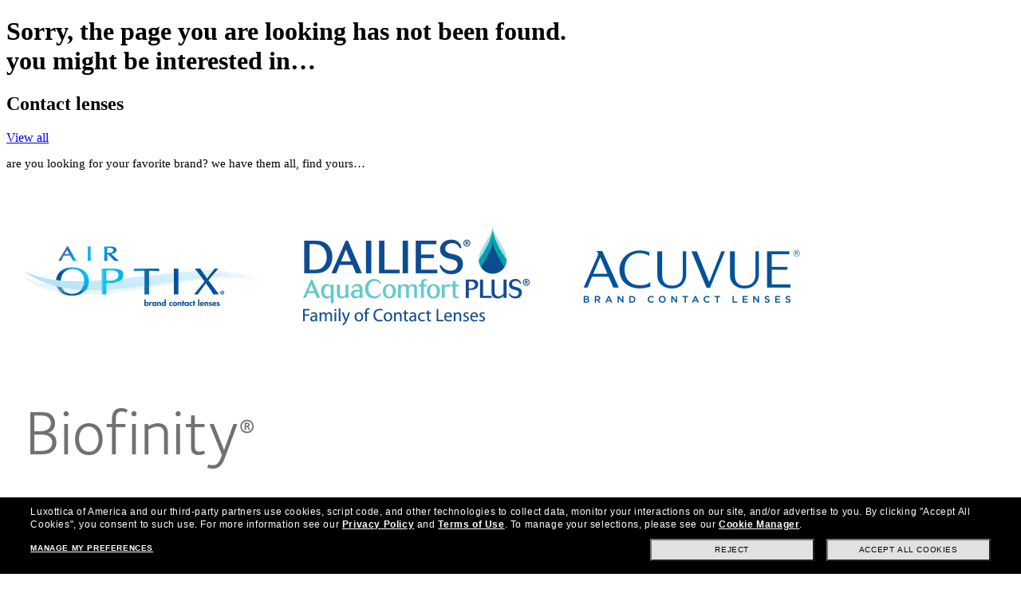

--- FILE ---
content_type: text/html;charset=UTF-8
request_url: https://www.targetoptical.com/to-us/CLARITI/clariti-1-day-multi-30pk
body_size: 9715
content:


<!DOCTYPE html PUBLIC "-//W3C//DTD XHTML 1.0 Transitional//EN" "http://www.w3.org/TR/xhtml1/DTD/xhtml1-transitional.dtd">
<html lang="en" xml:lang="en">
<!-- [Ljava.lang.Object;@5f90fbba -->


<head>
	<!-- BEGIN ClaripIntegration.jspf --><!-- END ClaripIntegration.jspf -->
<title>Generic Error | Target Optical</title>
<meta http-equiv="Content-Type" content="text/html; charset=utf-8" />
<meta http-equiv="X-UA-Compatible" content="IE=Edge" />

<link rel="shortcut icon" href="/wcsstore/TargetOpticalStorefrontAssetStore/images/favicon.ico" type="image/x-icon">
<link rel="icon" href="/wcsstore/TargetOpticalStorefrontAssetStore/images/favicon.ico" type="image/x-icon">
<!-- Tealium Library -->
	<script type="text/javascript">
		(function(a,b,c,d){
		a='//tags.tiqcdn.com/utag/luxottica/targetoptical/prod/utag.js?v=_dDRUgCyrIemkaZ7wHLIt3e';
		b=document;c='script';d=b.createElement(c);d.src=a;d.type='text/java'+c;d.async=true;
		a=b.getElementsByTagName(c)[0];a.parentNode.insertBefore(d,a);
		})();
	</script>
<!-- BEGIN include/CommonJSToInclude.jspf -->
<meta name="viewport" content="width=device-width, initial-scale=1.0, user-scalable=yes" />
<meta name="CommerceSearch" content="storeId_12001" />

<meta name="storeId" content="12001" />
<meta name="catalogId" content="23701" />


<script>
	window.wcsResourcesVersion = '20251112112944';
</script>




		<meta name="langId" content="-1" />
	

<meta name="absoluteURL" content="https://www.targetoptical.com/webapp/wcs/stores/servlet/" />
<meta name="imageDirectoryPath" content="/wcsstore/TargetOpticalStorefrontAssetStore/" />
<meta name="styleDirectoryPath" content="images/colors/color1/" /> 
<meta name="supportPaymentTypePromotions" content="false" /> 

<meta name="subsFulfillmentFrequencyAttrName" content="fulfillmentFrequency" />
<meta name="subsPaymentFrequencyAttrName" content="paymentFrequency" />
<meta name="subsTimePeriodAttrName" content="timePeriod" /> 

 

<meta name="mapsApiKey" content="AIzaSyDIKnvcRs67JS68VapIMloObx8Va-J3src" />
<meta name="OTHER_COUNTRY_ZIP_PATTERN" content="/^[ABCEGHJKLMNPRSTVXY]{1}\d{1}[A-Z]{1} *\d{1}[A-Z]{1}\d{1}$/i" />

<script type="text/javascript" src="https://ajax.googleapis.com/ajax/libs/jquery/1.9.1/jquery.min.js"></script>   
<script type="text/javascript" src="https://cdnjs.cloudflare.com/ajax/libs/jquery-migrate/1.1.1/jquery-migrate.js"></script>  
<script defer type="text/javascript" src="/wcsstore/TargetOpticalStorefrontAssetStore/javascript/jquery.sticky-kit.js"></script> 
<script type="text/javascript" src="/wcsstore/TargetOpticalStorefrontAssetStore/javascript/jquery-dojo-compatibility.js"></script>

<script src="/wcsstore/TargetOpticalStorefrontAssetStore/angular/vendor.min.js?20251112112944"></script>


		<script src="/wcsstore/TargetOpticalStorefrontAssetStore/angular/app.min.js?20251112112944" defer></script>
	

<script type="text/javascript" src="/wcsstore/TargetOpticalStorefrontAssetStore/javascript/initializationTasks.js"></script>   
<script type="text/javascript" src="/wcsstore/TargetOpticalStorefrontAssetStore/javascript/ServicesEventMapping.js"></script>
<script type="text/javascript" src="/wcsstore/TargetOpticalStorefrontAssetStore/javascript/CommonContextsDeclarations.js"></script>
<script type="text/javascript" src="/wcsstore/TargetOpticalStorefrontAssetStore/javascript/CommonControllersDeclaration.js"></script>
<script type="text/javascript" src="/wcsstore/TargetOpticalStorefrontAssetStore/javascript/MessageHelper.js"></script>
<script type="text/javascript" src="/wcsstore/TargetOpticalStorefrontAssetStore/javascript/utagFiller.js"></script>
  
	<script defer type="text/javascript" src="/wcsstore/TargetOpticalStorefrontAssetStore/javascript/MonetateAPI.js"></script>

<script type="text/javascript" src="/wcsstore/TargetOpticalStorefrontAssetStore/javascript/md5.min.js"></script>

	<script type="text/javascript" src="/wcsstore/TargetOpticalStorefrontAssetStore/javascript/slick.min.js"></script> 

<script type="text/javascript" src="/wcsstore/TargetOpticalStorefrontAssetStore/javascript/sha256.min.js"></script>

<!-- BEGIN include include/CommonJSToIncludeExt.jspf -->
<script type="text/javascript" src="//cdnjs.cloudflare.com/ajax/libs/jquery-validate/1.10.0/jquery.validate.min.js"></script>
<script type="text/javascript" src="//cdnjs.cloudflare.com/ajax/libs/jquery-validate/1.9/additional-methods.min.js"></script>
<script type="text/javascript" src="/wcsstore/TargetOpticalStorefrontAssetStore/javascript/jQueryPlugins/jquery.cookie.js"></script>

<script type="text/javascript" src="/wcsstore/TargetOpticalStorefrontAssetStore/javascript/Modernizr.js"></script>

<script type="text/javascript" src="/wcsstore/TargetOpticalStorefrontAssetStore/javascript/espot-manager.js"></script>
<script type="text/javascript" src="/wcsstore/TargetOpticalStorefrontAssetStore/javascript/global.js"></script>
<!--[if lte IE 9]>
<script> 
	$(document).ready(function() {
		// replicate the html 5 placeholder functionality for older browsers 
		if(!Modernizr.input.placeholder){
			$('[placeholder]').focus(function(){
				var $this = $(this);
				if ($this.val() == $this.attr('placeholder')){
					$this.val('');
				}
			}).blur(function(){
				var $this = $(this);
				if ($this.val() == null || $this.val() == ''){
					$this.val($this.attr('placeholder'));
				}
			}).blur();

			// make sure the placeholder value isn't submitted as part of the form
			$('[placeholder]').parents('form').submit(function() {
				$(this).find('[placeholder]').each(function(){
					var $this = $(this);
					if ($this.val() == $this.attr('placeholder')){
						$this.val('');
					}
				});
			});
		} 
	});
</script>
<![endif]-->
<script type="text/javascript" src="/wcsstore/TargetOpticalStorefrontAssetStore/javascript/blazy.min.js"></script>
<script type="text/javascript" src="/wcsstore/TargetOpticalStorefrontAssetStore/responsive30/javascript/redesign19.js"></script>
<script type="text/javascript" src="/wcsstore/TargetOpticalStorefrontAssetStore/responsive30/javascript/vendor.js"></script>
<script type="text/javascript" src="//ajax.googleapis.com/ajax/libs/jqueryui/1.12.1/jquery-ui.min.js"></script>
<script type="text/javascript" src="/wcsstore/TargetOpticalStorefrontAssetStore/desktop30/javascript/insuranceController.js"></script>

<!-- c_data object -->
<script defer="defer" type="text/javascript" src="/wcsstore/TargetOpticalStorefrontAssetStore/javascript/ct_data.js?20251112112944"></script>

<!-- TrustPilot script -->
<script type="text/javascript" src="//widget.trustpilot.com/bootstrap/v5/tp.widget.bootstrap.min.js" async></script>
<!-- End TrustPilot script --><!-- END include include/CommonJSToIncludeExt.jspf -->
<script type="text/javascript" src="https://maps.googleapis.com/maps/api/js?key=AIzaSyDIKnvcRs67JS68VapIMloObx8Va-J3src&libraries=places&callback=initializeGoogleElements" ></script>

<!-- im: import mode--><!-- BEGIN include/UserSpecificJS.jsp -->

<script type="text/javascript" src="/wcsstore/TargetOpticalStorefrontAssetStore/javascript/constants.min.js"></script> 

<!-- END include/UserSpecificJS.jsp -->
	<script async type="text/javascript" src="https://cloud.wordlift.io/app/bootstrap.js"></script>


<script type="text/javascript" src="/wcsstore/TargetOpticalStorefrontAssetStore/javascript/constants.js"></script>
<script defer type="text/javascript" src="/wcsstore/TargetOpticalStorefrontAssetStore/javascript/CatalogArea/CategoryDisplay.js"></script>

<!-- Afterpay -->
		<script type="text/javascript" src="https://portal.afterpay.com/afterpay.js" async></script>
		<!-- End Afterpay --><!-- FORTER -->
	<meta name="forterID" content="80c96db914e0" />
	<!-- TO_FORTER_SCRIPT - Start --><!-- BEGIN DynaContentAreaESpot.jsp --><!-- ContentAreaESpot.jsp - emsName: TO_FORTER_SCRIPT --><script type="text/javascript" id="$80c96db914e0">
	    (function () {
	        var merchantConfig = {
	            csp: false
	        };
	
	        var siteId = "80c96db914e0";
			function t(t,n){for(var e=t.split(""),r=0;r<e.length;++r)e[r]=String.fromCharCode(e[r].charCodeAt(0)+n);return e.join("")}function n(n){return t(n,-L).replace(/%SN%/g,siteId)}function e(){var t="no"+"op"+"fn",n="g"+"a",e="n"+"ame";return window[n]&&window[n][e]===t}function r(){return!(!navigator.brave||"function"!=typeof navigator.brave.isBrave)}function o(){return document.currentScript&&document.currentScript.src}function i(t){try{if("number"==typeof t&&window.location&&window.location.pathname){for(var n=window.location.pathname.split("/"),e=[],r=0;r<=Math.min(n.length-1,Math.abs(t));r++)e.push(n[r]);return e.join("/")||"/"}}catch(t){}return"/"}function c(t){try{G.ex=t,e()&&-1===G.ex.indexOf(B.uB)&&(G.ex+=B.uB),r()&&-1===G.ex.indexOf(B.uBr)&&(G.ex+=B.uBr),o()&&-1===G.ex.indexOf(B.nIL)&&(G.ex+=B.nIL),window.ftr__snp_cwc||(G.ex+=B.s),q(G)}catch(t){}}function a(t,n){function e(o){try{o.blockedURI===t&&(n(),document.removeEventListener(r,e))}catch(t){document.removeEventListener(r,e)}}var r="securitypolicyviolation";document.addEventListener(r,e),setTimeout(function(){document.removeEventListener(r,e)},2*60*1e3)}function u(t,n,e,r){var o=!1;t="https://"+t,a(t,function(){r(!0),o=!0});var i=document.createElement("script");i.onerror=function(){if(!o)try{r(!1),o=!0}catch(t){}},i.onload=e,i.type="text/javascript",i.id="ftr__script",i.async=!0,i.src=t;var c=document.getElementsByTagName("script")[0];c.parentNode.insertBefore(i,c)}function f(t,n,e,r){var o=!1,i=new XMLHttpRequest;if(a("https:"+t,function(){e(new Error("CSP Violation"),!0),o=!0}),"//"===t.slice(0,2)&&(t="https:"+t),"withCredentials"in i)i.open("GET",t,!0);else{if("undefined"==typeof XDomainRequest)return;i=new XDomainRequest,i.open("GET",t)}Object.keys(r).forEach(function(t){i.setRequestHeader(t,r[t])}),i.onload=function(){"function"==typeof n&&n(i)},i.onerror=function(t){if("function"==typeof e&&!o)try{e(t,!1),o=!0}catch(t){}},i.onprogress=function(){},i.ontimeout=function(){"function"==typeof e&&e("tim"+"eo"+"ut",!1)},setTimeout(function(){i.send()},0)}function d(t,siteId,n){function e(t){var n=t.toString(16);return n.length%2?"0"+n:n}function r(t){if(t<=0)return"";for(var n="0123456789abcdef",e="",r=0;r<t;r++)e+=n[Math.floor(Math.random()*n.length)];return e}function o(t){for(var n="",r=0;r<t.length;r++)n+=e(t.charCodeAt(r));return n}function i(t){for(var n=t.split(""),e=0;e<n.length;++e)n[e]=String.fromCharCode(255^n[e].charCodeAt(0));return n.join("")}n=n?"1":"0";var c=[];return c.push(t),c.push(siteId),c.push(n),function(t){var n=40,e="";return t.length<n/2&&(e=","+r(n/2-t.length-1)),o(i(t+e))}(c.join(","))}function s(){function t(){b&&(z(B.dUAL),setTimeout(w,I,B.dUAL))}function n(t,n){c(n?B.uAS+B.uF+B.cP:B.uAS+B.uF)}window.ftr__fdad(t,n)}function w(t){try{var n=t===B.uDF?E:b;if(!n)return;u(n,void 0,function(){try{$(),c(t+B.uS)}catch(t){}},function(n){try{$(),G.td=1*new Date-G.ts,c(n?t+B.uF+B.cP:t+B.uF),t===B.uDF&&s()}catch(t){c(B.eUoe)}})}catch(n){c(t+B.eTlu)}}var h="22g5o{trgtes|:f51forxgiurqw1qhw2vwdwxv",v="fort",m="erTo",l="ken";window.ftr__config={m:merchantConfig,s:"20",si:siteId};var p=!1,g=v+m+l,_=400*24*60,y=10,T={write:function(t,n,e,r){void 0===r&&(r=!0);var o=0;window.ftr__config&&window.ftr__config.m&&window.ftr__config.m.ckDepth&&(o=window.ftr__config.m.ckDepth);var c,a,u=i(o);if(e?(c=new Date,c.setTime(c.getTime()+60*e*1e3),a="; expires="+c.toGMTString()):a="",!r)return void(document.cookie=escape(t)+"="+escape(n)+a+"; path="+u);for(var f=1,d=document.domain.split("."),s=y,w=!0;w&&d.length>=f&&s>0;){var h=d.slice(-f).join(".");document.cookie=escape(t)+"="+escape(n)+a+"; path="+u+"; domain="+h;var v=T.read(t);null!=v&&v==n||(h="."+h,document.cookie=escape(t)+"="+escape(n)+a+"; path="+u+"; domain="+h),w=-1===document.cookie.indexOf(t+"="+n),f++,s--}},read:function(t){var n=null;try{for(var e=escape(t)+"=",r=document.cookie.split(";"),o=32,i=0;i<r.length;i++){for(var c=r[i];c.charCodeAt(0)===o;)c=c.substring(1,c.length);0===c.indexOf(e)&&(n=unescape(c.substring(e.length,c.length)))}}finally{return n}}},S=window.ftr__config.s;S+="ck";var x=function(t){var n=!1,e=null,r=function(){try{if(!e||!n)return;e.remove&&"function"==typeof e.remove?e.remove():document.head.removeChild(e),n=!1}catch(t){}};document.head&&(!function(){e=document.createElement("link"),e.setAttribute("rel","pre"+"con"+"nect"),e.setAttribute("cros"+"sori"+"gin","anonymous"),e.onload=r,e.onerror=r,e.setAttribute("href",t),document.head.appendChild(e),n=!0}(),setTimeout(r,3e3))},L=3,k=n(h||"22g5o{trgtes|:f51forxgiurqw1qhw2vwdwxv"),A=t("[0Uhtxhvw0LG",-L),U=t("[0Fruuhodwlrq0LG",-L),D=t("Li0Qrqh0Pdwfk",-L),b,C="fgq71iruwhu1frp",E=n("(VQ(1"+C+"2vq2(VQ(2vfulsw1mv"),F=n("(VQ(1"+C+"2vqV2(VQ(2vfulsw1mv"),I=10;window.ftr__startScriptLoad=1*new Date;var V=function(t){var n="ft"+"r:tok"+"enR"+"eady";window.ftr__tt&&clearTimeout(window.ftr__tt),window.ftr__tt=setTimeout(function(){try{delete window.ftr__tt,t+="_tt";var e=document.createEvent("Event");e.initEvent(n,!1,!1),e.detail=t,document.dispatchEvent(e)}catch(t){}},1e3)},q=function(t){var n=function(t){return t||""},e=n(t.id)+"_"+n(t.ts)+"_"+n(t.td)+"_"+n(t.ex)+"_"+n(S),r=_;!isNaN(window.ftr__config.m.ckTTL)&&window.ftr__config.m.ckTTL&&(r=window.ftr__config.m.ckTTL),T.write(g,e,r,!0),V(e),window.ftr__gt=e},R=function(){var t=T.read(g)||"",n=t.split("_"),e=function(t){return n[t]||void 0};return{id:e(0),ts:e(1),td:e(2),ex:e(3),vr:e(4)}},M=function(){for(var t={},n="fgu",e=[],r=0;r<256;r++)e[r]=(r<16?"0":"")+r.toString(16);var o=function(t,n,r,o,i){var c=i?"-":"";return e[255&t]+e[t>>8&255]+e[t>>16&255]+e[t>>24&255]+c+e[255&n]+e[n>>8&255]+c+e[n>>16&15|64]+e[n>>24&255]+c+e[63&r|128]+e[r>>8&255]+c+e[r>>16&255]+e[r>>24&255]+e[255&o]+e[o>>8&255]+e[o>>16&255]+e[o>>24&255]},i=function(){if(window.Uint32Array&&window.crypto&&window.crypto.getRandomValues){var t=new window.Uint32Array(4);return window.crypto.getRandomValues(t),{d0:t[0],d1:t[1],d2:t[2],d3:t[3]}}return{d0:4294967296*Math.random()>>>0,d1:4294967296*Math.random()>>>0,d2:4294967296*Math.random()>>>0,d3:4294967296*Math.random()>>>0}},c=function(){var t="",n=function(t,n){for(var e="",r=t;r>0;--r)e+=n.charAt(1e3*Math.random()%n.length);return e};return t+=n(2,"0123456789"),t+=n(1,"123456789"),t+=n(8,"0123456789")};return t.safeGenerateNoDash=function(){try{var t=i();return o(t.d0,t.d1,t.d2,t.d3,!1)}catch(t){try{return n+c()}catch(t){}}},t.isValidNumericalToken=function(t){return t&&t.toString().length<=11&&t.length>=9&&parseInt(t,10).toString().length<=11&&parseInt(t,10).toString().length>=9},t.isValidUUIDToken=function(t){return t&&32===t.toString().length&&/^[a-z0-9]+$/.test(t)},t.isValidFGUToken=function(t){return 0==t.indexOf(n)&&t.length>=12},t}(),B={uDF:"UDF",dUAL:"dUAL",uAS:"UAS",mLd:"1",eTlu:"2",eUoe:"3",uS:"4",uF:"9",tmos:["T5","T10","T15","T30","T60"],tmosSecs:[5,10,15,30,60],bIR:"43",uB:"u",uBr:"b",cP:"c",nIL:"i",s:"s"};try{var G=R();try{G.id&&(M.isValidNumericalToken(G.id)||M.isValidUUIDToken(G.id)||M.isValidFGUToken(G.id))?window.ftr__ncd=!1:(G.id=M.safeGenerateNoDash(),window.ftr__ncd=!0),G.ts=window.ftr__startScriptLoad,q(G),window.ftr__snp_cwc=!!T.read(g),window.ftr__snp_cwc||(E=F);for(var N="for"+"ter"+".co"+"m",O="ht"+"tps://c"+"dn9."+N,j="ht"+"tps://"+G.id+"-"+siteId+".cd"+"n."+N,H="http"+"s://cd"+"n3."+N,P=[O,j,H],Q=0;Q<P.length;Q++)x(P[Q]);var X=new Array(B.tmosSecs.length),z=function(t){for(var n=0;n<B.tmosSecs.length;n++)X[n]=setTimeout(c,1e3*B.tmosSecs[n],t+B.tmos[n])},$=function(){for(var t=0;t<B.tmosSecs.length;t++)clearTimeout(X[t])};window.ftr__fdad=function(n,e){if(!p){p=!0;var r={};r[D]=d(window.ftr__config.s,siteId,window.ftr__config.m.csp),f(k,function(e){try{var r=e.getAllResponseHeaders().toLowerCase();if(r.indexOf(U.toLowerCase())>=0){var o=e.getResponseHeader(U);window.ftr__altd2=t(atob(o),-L-1)}if(r.indexOf(A.toLowerCase())<0)return;var i=e.getResponseHeader(A),c=t(atob(i),-L-1);if(c){var a=c.split(":");if(a&&2===a.length){for(var u=a[0],f=a[1],d="",s=0,w=0;s<20;++s)d+=s%3>0&&w<12?siteId.charAt(w++):G.id.charAt(s);var h=f.split(",");if(h.length>1){var v=h[0],m=h[1];b=u+"/"+v+"."+d+"."+m}}}n()}catch(t){}},function(t,n){e&&e(t,n)},r)}},z(B.uDF),setTimeout(w,I,B.uDF)}catch(t){c(B.mLd)}}catch(t){}
		})();
</script><!-- END DynaContentAreaESpot.jsp --><!-- TO_FORTER_SCRIPT - End --><!-- TO_FORTER_WEBID - Start --><!-- BEGIN DynaContentAreaESpot.jsp --><!-- ContentAreaESpot.jsp - emsName: TO_FORTER_WEBID --><script type="text/javascript">
	$(document).on('ftr:customerWebIdReady', function(e, webId) {
		if (webId !== undefined && webId !== '') {
			$(document).ready(function() {
				$('.forterWebId').append('<a>WebId: ' + webId + '</a>');
			});
		}
		window.forterWebId = webId;
		window.forterToken = getCookie('forterToken');
	});
</script><!-- END DynaContentAreaESpot.jsp --><!-- TO_FORTER_WEBID - End --><!-- END include/CommonJSToInclude.jspf --><!-- BEGIN DevelopersGlobalEspotHeader.jspf -->
<div aria-hidden="true">
<!-- BEGIN ContentAreaESpot.jsp -->
	<script type="text/javascript" src="/wcsstore/TargetOpticalStorefrontAssetStore/javascript/CatalogArea/CatalogEntryThumbnailDisplay.min.js?20251112112944"></script>
<!-- ContentAreaESpot.jsp - emsName: __DEVELOPERS_DESKTOP_HEADER_ESPOT -->
	<div class="genericESpot" id="WC_ContentAreaESpot_div_1___DEVELOPERS_DESKTOP_HEADER_ESPOT_716259662">

            <div class="ad" id="ad_716259662">
        <style type="text/css"> 

a[class*='grey'].facet-link.color-swatch
{
background-position: 0 -200px;
}

a[class*='brown'].facet-link.color-swatch
{
background-position: 0 -50px;
}

a[class*='pink'].facet-link.color-swatch
{
background-position: 0 -350px;
}

a[class*='copper'].facet-link.color-swatch
{
background-position: 0 -125px;
}

a[class*='orange'].facet-link.color-swatch
{
background-position: 0 -300px;
}

a[class*='red'].facet-link.color-swatch
{
background-position: 0 -400px;
}

a[class*='clear'].facet-link.color-swatch
{
background-position: 0 -100px;
}
a[class*='multi'].facet-link.color-swatch {background-position:0 -275px}

.item .change-colors-views a[class*='copper']  { background-color: #a04c2e; background-position:0 -250px; }
.item .change-colors-views a[class*='gold']  { background-color: #cfab21; background-position:0 -300px; }
.item .change-colors-views a[class*='green']  { background-color: #427622; background-position:0 -350px; }
.item .change-colors-views a[class*='grey'] { background-color: #999; background-position:0 -400px; }
.item .change-colors-views a[class*='gunmetal']  { background-color: #555566; background-position:0 -450px; }
.item .change-colors-views a[class*='metallic'] { background-color: #a7a7a7; background-position:0 -500px; }
.item .change-colors-views a[class*='multi']  { background-color: #a0a9ff; background-position:0 -550px; }
.item .change-colors-views a[class*='orange'] { background-color: #ffa500; background-position:0 -600px; }
.item .change-colors-views a[class*='honey']{ background-color: #ffa500; background-position:0 -600px; }
.item .change-colors-views a[class*='pewter']  { background-color: #555; background-position:0 -650px; }
.item .change-colors-views a[class*='pink'] { background-color: #f52886; background-position:0 -700px; }
.item .change-colors-views a[class*='purple']  { background-color: #997eab; background-position:0 -750px; }
.item .change-colors-views a[class*='violet'] { background-color: #997eab; background-position:0 -750px; }
.item .change-colors-views a[class*='red']  { background-color: #a10000; background-position:0 -800px; }
.item .change-colors-views a[class*='silver']  { background-color: #a7a7a7; background-position:0 -850px; }
.item .change-colors-views a[class*='tortoise'] { background-color: #61341e; background-position:0 -900px; }
.item .change-colors-views a[class*='yellow']{ background-color: #ffeb14; background-position:0 -950px; }
.item .change-colors-views a[class*='clear'] {background-position: 0px -210px;}

</style>

<style>

/* TO BE MERGED AND REMOVED WITH R2020.1 */
.site-search.js-site-search{ background-color: white; }
.ui-helper-hidden-accessible{ display: none; }
.main-nav__backdrop{overflow: visible !important; }

</style>

<script>
$("document").ready(function () {
// Lista di coppie chiave-valore
const replacementMap = {
  'prescription-glasses-starting-59': 'cardSartingAt59Color',
  'prescription-glasses-starting-99': 'cardSartingAt99Color',
  'prescription-glasses-starting-139': 'cardSartingAt199Color',
  'prescription-glasses-starting-199': 'cardSartingAt299Color',
  // Aggiungi altre chiavi e valori qui
};

// Funzione per fare la sostituzione della classe
function updatePriceClass() {
  // Ottieni l'URL corrente
  const currentUrl = window.location.href;

  // Trova tutti i div che contengono la classe 'lens-bundle-starting-price'
  const priceDivs = document.querySelectorAll('.lens-bundle-starting-price');

  priceDivs.forEach(div => {
    // Estrai il numero dell'ID dal div, se è presente
    const catalogId = div.dataset.catentryid;

    // Verifica se l'URL contiene una delle chiavi
    for (const [key, value] of Object.entries(replacementMap)) {
      if (currentUrl.includes(key)) {
        // Trova la classe che contiene 'cardSartingAtXXXColor'
        const currentClassList = Array.from(div.classList);

        // Se troviamo una classe che corrisponde al pattern 'cardSartingAtXXXColor'
        currentClassList.forEach(className => {
          if (className.startsWith('cardSartingAt') && className.endsWith('Color')) {
            // Se la classe non è già quella corretta, sostituiscila
            if (className !== value) {
              div.classList.replace(className, value);
            }
          }
        });
      }
    }
  });
}


// Chiamare la funzione dopo che la pagina è caricata
updatePriceClass();
});
</script>
            </div>
        
	</div>
<!-- END ContentAreaESpot.jsp -->
</div>

	
<script type="text/javascript">
EspotManagerJS.execute(EspotManagerJS.TYPES.AFTER_BODY_START);
</script>
<!-- END DevelopersGlobalEspotHeader.jspf -->
</head>

<body>
<!-- BEGIN UniversalTag.jsp -->

<script type="text/javascript">
	var devType = "";
	
	if(window.innerWidth < 414){
		devType = "mobile"; //mobile
	}else if(window.innerWidth <= 1024){
		devType = "tablet"; //tablet
	}else if(window.innerWidth > 1024){
		devType = "desktop"; //desktop
	}

	var universalTagData = {
		Page_Brand  : "TO",
		Page_DeviceType : devType,
		Page_Country : "US",
		Page_Language : "EN",
		Page_Platform : "WCS",
		Store_Id : "12001",
		
			page_name : document.title,
		
			Order_Currency : "USD",
		
	};

	utagFiller.initialize();
	
	removeEmptyUtagEntries(universalTagData);
</script>

<script type="text/javascript"> 
	var _dl = getBasicDLObject();
	removeEmptyUtagEntries(_dl);
</script>
<!-- END UniversalTag.jsp --><!-- BEGIN ContentAreaESpot.jsp -->
	<script type="text/javascript" src="/wcsstore/TargetOpticalStorefrontAssetStore/javascript/CatalogArea/CatalogEntryThumbnailDisplay.min.js?20251112112944"></script>
<!-- ContentAreaESpot.jsp - emsName: DESK_Error404_Title -->
	<div class="genericESpot" id="WC_ContentAreaESpot_div_1_DESK_Error404_Title_342680">

            <div class="ad" id="ad_342680">
        <h1 class="error404_title">Sorry, the page you are looking has not been found.<br>
					you might be interested in…
				</h1>
            </div>
        
	</div>
<!-- END ContentAreaESpot.jsp --><!-- BEGIN ContentAreaESpot.jsp -->
	<script type="text/javascript" src="/wcsstore/TargetOpticalStorefrontAssetStore/javascript/CatalogArea/CatalogEntryThumbnailDisplay.min.js?20251112112944"></script>
<!-- ContentAreaESpot.jsp - emsName: DESK_Error404_Categories -->
	<div class="genericESpot" id="WC_ContentAreaESpot_div_1_DESK_Error404_Categories_342681">

            <div class="ad" id="ad_342681">
        <div class="error404_Categories_wrap">
	<div class="error404_Categories_item">
		<h2>Contact lenses</h2>
		<a href="/to-us/contact-lenses" class="error404_viewall">View all <i class="fa fa-angle-right" aria-hidden="true"></i></a>
		<div class="clearfix"></div>
		<p style="font-size:15px">are you looking for your favorite brand? we have them all, find yours…</p>
		<br/>
		<a href="/to-us/contact-lenses/air-optix" class="brandhrf" style="padding: 0px 20px;"><img src="https://media.targetoptical.com/s7/TO_redesign_logo_2.png" /></a>
		<a href="/to-us/contact-lenses/dailies" class="brandhrf odd" style="padding: 0px 20px;"><img src="https://media.targetoptical.com/s7/TO_redesign_logo_4.png" /></a>
		<a href="/to-us/contact-lenses/acuvue" class="brandhrf" style="padding: 0px 20px;"><img src="https://media.targetoptical.com/s7/TO_redesign_logo_1.png" /></a>
		<a href="/to-us/contact-lenses/biofinity" class="brandhrf odd" style="padding: 0px 20px;"><img src="https://media.targetoptical.com/s7/TO_redesign_logo_3.png" /></a>
		<div class="clearfix"></div>
		<div class="sort-by" id="chooserbrand">
			<span class="sort-by-label" style="display:none;">Sort by</span>
			<ul class="sort-by-dropdown active">
				<li class="choose-brand">Choose your brand</li>
				<li> <hr style="display: none;"> </li>
				<li class="sort-by-options" style="display: none;">
					<ul> 
						<li><a class="" href="/to-us/contact-lenses/acuvue">Acuvue</a></li>						
						<li><a class="" href="/to-us/contact-lenses/air-optix">Air Optix</a></li>						
						<li><a class="" href="/to-us/contact-lenses/avaira">Avaira</a></li>
						<li><a class="" href="/to-us/contact-lenses/biofinity">Biofinity</a></li> 
						<li><a class="" href="/to-us/contact-lenses/Biomedics">Biomedics</a></li>
						<li><a class="" href="/to-us/contact-lenses/clariti">Clariti</a></li>
						<li><a class="" href="/to-us/contact-lenses/Clearsight">Clearsight</a></li>
						<li><a class="" href="/to-us/contact-lenses/dailies">Dailies</a></li>
						<li><a class="" href="/to-us/contact-lenses/Encore">Encore</a></li>
						<li><a class="" href="/to-us/contact-lenses/Expressions">Expressions</a></li>
						<li><a class="" href="/to-us/contact-lenses/Extreme">Extreme</a></li> 
						<li><a class="" href="/to-us/contact-lenses/Frequency">Frequency</a></li>
						<li><a class="" href="/to-us/contact-lenses/Freshlook">Freshlook</a></li>
						<li><a class="" href="/ContactLensCategoriesDisplay?searchTermScope=&searchType=0&filterTerm=&orderBy=&maxPrice=&showResultsPage=true&langId=-1&beginIndex=0&sType=SimpleSearch&metaData=&pageSize=&manufacturer=&resultCatEntryType=&catalogId=12751&pageView=image&searchTerm=&facet=ads_f24501_ntk_cs%253A%2522MIRU%2522&minPrice=&categoryId=82862&storeId=12001">Miru</a></li>
						<li><a class="" href="/to-us/contact-lenses/Myday">Myday</a></li> 
						<li><a class="" href="/to-us/contact-lenses/proclear">Proclear</a></li>
						<li><a class="" href="/to-us/contact-lenses/purevision">Purevision</a></li> 
						<li><a class="" href="/to-us/contact-lenses/Soflens">Soflens</a></li>
						<li><a class="" href="/to-us/contact-lenses/Ultra">Ultra</a></li>
						<li><a class="" href="/to-us/contact-lenses/Vertex">Vertex</a></li>
					</ul>
				</li>
			</ul>
		</div>
		<div class="footerCat_item">
			<p class="red">See better. Save instantly.</p>
			<a href="/to-us/content/contacts-special-offers" class="error404_viewall">View details <i class="fa fa-angle-right" aria-hidden="true"></i></a>
		</div>
	</div>
	<div class="error404_Categories_item">
		<h2>Eyeglasses</h2>
		<a href="/to-us/eyeglasses" class="error404_viewall">View all <i class="fa fa-angle-right" aria-hidden="true"></i></a>
		<div class="clearfix"></div>
		<br/>
		<div class="circleDiv">
			<a href="/to-us/eyeglasses/mens" class="rountedImg" style="background-image:url(https://media.targetoptical.com/s7/180611_TO_HP_eye_men);"></a>
			<a href="/to-us/eyeglasses/mens" class="linkT">Men</a>
		</div>
		<div class="circleDiv">
			<a href="/to-us/eyeglasses/womens" class="rountedImg" style="background-image:url(https://media.targetoptical.com/s7/180611_TO_HP_eye_women);"></a>
			<a href="/to-us/eyeglasses/womens" class="linkT">Women</a>
		</div>
		<div class="circleDiv">
			<a href="/to-us/eyeglasses/kids" class="rountedImg" style="background-image:url(https://media.targetoptical.com/s7/180611_TO_HP_eye_kids);"></a>
			<a href="/to-us/eyeglasses/kids" class="linkT">Kids</a>
		</div>
		<div class="clearfix"></div>
		<div class="footerCat_item">
			<p class="red">FREE Kids lenses <br />with Ray-Ban Jr. purchase.</p>
			<a href="/to-us/special-offers" class="error404_viewall">View details <i class="fa fa-angle-right" aria-hidden="true"></i></a>
		</div>
	</div>
	<div class="error404_Categories_item" style="margin-right: 0;">
		<h2>Sunglasses</h2>
		<a href="/to-us/sunglasses" class="error404_viewall">View all <i class="fa fa-angle-right" aria-hidden="true"></i></a>
		<div class="clearfix"></div>
		<br/>
		<div class="circleDiv">
			<a href="/to-us/sunglasses/mens" class="rountedImg" style="background-image:url(https://media.targetoptical.com/s7/180611_TO_HP_sun_men);"></a>
			<a href="/to-us/sunglasses/mens" class="linkT">Men</a>
		</div>
		<div class="circleDiv">
			<a href="/to-us/sunglasses/womens" class="rountedImg" style="background-image:url(https://media.targetoptical.com/s7/180611_TO_HP_sun_women);"></a>
			<a href="/to-us/sunglasses/womens" class="linkT">Women</a>
		</div>
		<div class="circleDiv">
			<a href="/to-us/sunglasses/kids" class="rountedImg" style="background-image:url(https://media.targetoptical.com/s7/180611_TO_HP_sun_kids);"></a>
			<a href="/to-us/sunglasses/kids" class="linkT">Kids</a>
		</div>
		<div class="clearfix"></div>

		<div class="footerCat_item">
			<p class="red">FREE Kids lenses <br />with Ray-Ban Jr. purchase.</p>
			<a href="/to-us/special-offers" class="error404_viewall">View details <i class="fa fa-angle-right" aria-hidden="true"></i></a>
		</div>
	</div>
</div>
<script type="text/javascript">
    $("#chooserbrand .sort-by-dropdown .choose-brand").click(function() {
        if ($(this).parent().hasClass("open")) {
            $(this).parent().removeClass("open");
            $(this).parent().find("hr").hide();
            $(this).parent().find(".sort-by-options").hide();
            $(this).parent().parent().css("z-index", 100);
        }
        else
        {
            $(this).parent().addClass("open");
            $(this).parent().find("hr").show();
            $(this).parent().find(".sort-by-options").show();
            $(this).parent().parent().css("z-index", 200);
        }
    })
</script>
<style>
	#chooserbrand.sort-by {
		width: 100%;
		float: left;
		position: relative;
		z-index: 100;
		height: 67px;
	}
	#chooserbrand a{
		text-decoration: none !important;
	}
	#chooserbrand.sort-by .sort-by-dropdown{
		background: #FFF;
		border: 1px solid #333;
		border-radius: 4px;
		-moz-border-radius: 4px;
		-webkit-border-radius: 4px;
		-ms-border-radius: 4px;
		width: auto;
		margin-bottom: 20px;
		position: relative;
		padding: 0 20px;
	}
	#chooserbrand .sort-by-dropdown .choose-brand{
		padding: 16px 35px 16px 0;
	}
	#chooserbrand .sort-by-dropdown .sort-by-options li:hover {
		background-color: #f7f7f7;
	}
	#chooserbrand .sort-by-dropdown .choose-brand, #chooserbrand .sort-by-dropdown .sort-by-options a {
		margin-top: 0;
		display: block;
		text-align: left;
		font-family: "HelveticaNeueforTarget-Bd";
		font-size: 16px;
		font-weight: normal;
		font-style: normal;
		font-stretch: normal;
		line-height: normal;
		letter-spacing: normal;
		text-align: left;
		color: #333333;
		cursor: pointer;
	}
	#chooserbrand.sort-by .sort-by-dropdown .choose-brand:after {
		content: "\f107";
		border: none;
		display: inline-block;
		font: normal normal normal 14px/1 FontAwesome;
		font-size: inherit;
		text-rendering: auto;
		-webkit-font-smoothing: antialiased;
		-moz-osx-font-smoothing: grayscale;
		right: 20px;
		top: 15px;
		position: absolute;
		font-size: 24px;
	}
	#chooserbrand.sort-by .sort-by-dropdown.open .choose-brand:after {
		content: "\f106";
	}
	#chooserbrand.sort-by .sort-by-dropdown hr{
		margin: 0;
	}
	#chooserbrand.sort-by .sort-by-dropdown .sort-by-options ul{
		height: 120px;
		overflow-y: scroll;
		margin: 10px 0;
	}
	.brandCtnespot{
		display: inline-block;
		width: 240px;
		text-align: center;
		margin-top: 32px;
	}
	.brandCtnespot a.brandimg-espot{
		margin-bottom: 32px;
		height: 88px;
		text-align: center;
		border-radius: 7px;
		-moz-border-radius: 7px;
		-webkit-border-radius: 7px;
		-ms-border-radius: 7px;
		background-color: #ffffff;
		box-shadow: 0 0 11px 0 rgba(0, 0, 0, 0.1);
		width: 100%;
		display:flex;
		justify-content: center;
		align-items: center;
		padding: 10px 0px;
	}
	a.brandimg-espot img{
		width: 150px;
		height: auto;
		display: inline-block;
	}
	.fullDiv .smallcolumn .innersmallcol {
		width: 317px;
		margin: 0px auto;
		text-align: center;
		position: relative;
	}
	.fullDiv .smallcolumn .innersmallcol .clBanner {
		display: inline-block;
		width: 152px;
		height: 152px;
		background-color: #ae0000;
		text-align: center;
		border-radius: 50%;
		-moz-border-radius: 50%;
		-ms-border-radius: 50%;
		-webkit-border-radius: 50%;
		position: absolute;
		bottom: 5px;
		margin-left: -76px;
		left: 50%;
		right: 50%;
		z-index: 150;
	}
	.fullDiv .smallcolumn .innersmallcol .clBanner p {
		padding-top: 40px;
		font-size: 19px;
		color: #fff;
	}
	.fullDiv .smallcolumn .innersmallcol .clBanner a {
		font-size: 14px;
		color: #fff
	}

	#chooserbrand .sort-by-dropdown .sort-by-options a{
		padding: 5px 35px 5px 0;
	}
	#chooserbrand .sort-by-dropdown li {
		margin-top: 0px;
	}
</style>

            </div>
        
	</div>
<!-- END ContentAreaESpot.jsp -->

<div class="clearfix"></div>

<!-- BEGIN ContentAreaESpot.jsp -->
	<script type="text/javascript" src="/wcsstore/TargetOpticalStorefrontAssetStore/javascript/CatalogArea/CatalogEntryThumbnailDisplay.min.js?20251112112944"></script>
<!-- ContentAreaESpot.jsp - emsName: DESK_Error404_Brands -->
	<div class="genericESpot" id="WC_ContentAreaESpot_div_1_DESK_Error404_Brands_342682">

            <div class="ad" id="ad_342682">
        <h1 class="error404_title" style="color:#333">Your favorite brands all in one place</h1>
<div class="error404_flexdiv">
    <div class="error404_flexdiv_item">
      <a href="/to-us/ray-ban" 
        class="error404_flexdiv_brand"><img src="https://media.targetoptical.com/s7/TO%5Fredesign%5Flogo%5F15.png"  alt="Ray-Ban"/></a>
      <a href="/to-us/coach" class="error404_flexdiv_brand">
        <img src="https://media.targetoptical.com/s7/TO%5Fredesign%5Flogo%5F10.png"  alt="Coach" /></a>
      <a href="/to-us/armani-exchange" class="error404_flexdiv_brand">
        <img src="https://media.targetoptical.com/s7/TO%5Fredesign%5Flogo%5F8.png" alt="Armani Exchange" /></a>
      <a href="/to-us/oakley" class="error404_flexdiv_brand">
        <img src="https://media.targetoptical.com/s7/TO%5Fredesign%5Flogo%5F14.png" alt="Oakley" /></a>
      <a href="/to-us/vogue" class="error404_flexdiv_brand">
        <img src="https://media.targetoptical.com/s7/TO%5Fredesign%5Flogo%5F17.png" alt="Vogue" /></a>
      <a href="/to-us/A-New-Day" class="error404_flexdiv_brand">
        <img src="https://media.targetoptical.com/s7/TO%5Fredesign%5Flogo%5F12.png" alt="AND Logo" /></a>
      <a href="/to-us/contact-lenses/acuvue" class="error404_flexdiv_brand">
        <img src="https://media.targetoptical.com/s7/TO%5Fredesign%5Flogo%5F1.png" alt="ACUVUE"  /></a>
    </div>
    <div class="error404_flexdiv_item">
      <a href="/to-us/brands" class="button-flat red">View all brands</a>
    </div>
</div>
            </div>
        
	</div>
<!-- END ContentAreaESpot.jsp -->

<div class="clearfix"></div>

<!-- BEGIN ContentAreaESpot.jsp -->
	<script type="text/javascript" src="/wcsstore/TargetOpticalStorefrontAssetStore/javascript/CatalogArea/CatalogEntryThumbnailDisplay.min.js?20251112112944"></script>
<!-- ContentAreaESpot.jsp - emsName: DESK_Error404_CrossNavigation -->
	<div class="genericESpot" id="WC_ContentAreaESpot_div_1_DESK_Error404_CrossNavigation_342683">

            <div class="ad" id="ad_342683">
        <hr class="error404_hr" />
  <div class="error404_flexdiv">
      <div class="error404_flexdiv_item">
        <h3>about Target Optical</h3>
        <ul>
          <li><a href="/to-us/about-target-optical">About Us</a></li>
          <li><a href="/to-us/reasons-to-love-target-optical">Reasons to Love</a></li>
          <li><a href="/to-us/locations">Locations</a></li>
          <li><a href="/to-us/special-offers">Offers</a></li>
        </ul>
      </div>
      <div class="error404_flexdiv_item">
        <h3>eyecare</h3>
        <ul>
          <li><a href="/to-us/eye-exams">Schedule an Eye Exam</a></li>
          <li><a href="/to-us/reasons-to-love-target-optical">Reasons to Love</a></li>
          <li><a href="/to-us/contact-us">About Contacts</a></li>
          <li><a href="/to-us/contactLenses101Landing">Contacts 101</a></li>
          <li><a href="/to-us/lensoptions">Lens options</a></li>
          <li><a href="/to-us/insurance">Insurance</a></li>
        </ul>
      </div>
      <div class="error404_flexdiv_item">
        <h3>customer care</h3>
        <ul>
          <li><a href="/to-us/contact-us">Contact Us</a></li>
          <li><a href="/to-us/returns">Returns</a></li>
          <li><a href="/to-us/faqs">FAQ</a></li>
        </ul>
      </div>
      <div class="error404_flexdiv_item">
        <h3>privacy & terms of use</h3>
        <ul>
          <li><a href="/to-us/privacy-policy">Privacy Policy</a></li>
          <li><a href="/wcsstore/TargetOpticalStorefrontAssetStore/Attachment/Target_Optical_WFPP.pdf">Terms of Service</a></li>
          <li><a href="/to-us/hipaa">HIPPA</a></li>
        </ul>
      </div>
    </div>
            </div>
        
	</div>
<!-- END ContentAreaESpot.jsp -->

<script type="text/javascript"> 
	setTimeout(function() {
	
			utagFiller.setPageNotFoundError("to-us/CLARITI/clariti-1-day-multi-30pk");
		
	}, 1000);
</script> 
<div class="clearfix"></div> 
<script type="text/javascript"  src="/s5jSFd/v91d/OP/FLXw/Az8pM0Bx/aiz7Vc9mY9c5SJ7r/OWQXGX0/fkJMZFwA/KVwB"></script></body>

</html>

--- FILE ---
content_type: application/x-javascript
request_url: https://www.targetoptical.com/wcsstore/TargetOpticalStorefrontAssetStore/javascript/CommonControllersDeclaration.js
body_size: 1806
content:
dojo.require("wc.render.common"),CommonControllersDeclarationJS={langId:"-1",storeId:"",catalogId:"",ajaxCheckOut:!0,setCommonParameters:function(e,r,t){this.langId=e,this.storeId=r,this.catalogId=t},setControllerURL:function(e,r){wc.render.getRefreshControllerById(e).url=r}},wc.render.declareRefreshController({id:"MiniShoppingCartController",renderContext:wc.render.getContextById("MiniShoppingCartContext"),url:"",formId:"",modelChangedHandler:function(e,r){this.renderContext;if(e.actionId in order_updated||"AjaxDeleteOrderItemForShippingBillingPage"==e.actionId){var t=[];"AjaxAddOrderItem"==e.actionId&&(t.addedOrderItemId=e.orderItemId+"",showDropdown=!0),r.refresh(t)}},postRefreshHandler:function(e){this.renderContext;destroyDialog(),showDropdown&&(showMiniShopCartDropDown("placeHolder","quick_cart_container","orderItemAdded"),showDropdown=!1)}}),wc.render.declareRefreshController({id:"CategoryDisplay_Controller",renderContext:wc.render.getContextById("CategoryDisplay_Context"),url:"",formId:"",renderContextChangedHandler:function(e,r){var t=this.renderContext;categoryDisplayJS.contextChanged=!0,r.refresh(t.properties)},postRefreshHandler:function(e){this.renderContext;if(categoryDisplayJS.contextChanged&&!categoryDisplayJS.isHistory){var r="&identifier="+(new Date).getTime(),t=new categoryDisplayJS.HistoryTracker("CategoryDisplay_Widget",this.url+r);dojo.back.addToHistory(t),categoryDisplayJS.contextChanged=!1,categoryDisplayJS.isHistory=!1}cursor_clear();try{"undefined"!=typeof ceadojo&&ceadojo.publish("/wc/collaboration/CategoryDisplayRefreshed",[])}catch(e){console.log(e)}}}),wc.render.declareRefreshController({id:"SubCategoryDisplay_Controller",renderContext:wc.render.getContextById("SubCategoryDisplay_Context"),url:"",formId:"",renderContextChangedHandler:function(e,r){var t=this.renderContext;categoryDisplayJS.contextChanged=!0,r.refresh(t.properties)},postRefreshHandler:function(e){this.renderContext;if(categoryDisplayJS.contextChanged&&!categoryDisplayJS.isHistory){var r="&identifier="+(new Date).getTime(),t=new categoryDisplayJS.HistoryTracker("SubCategoryDisplay_Widget",this.url+r);dojo.back.addToHistory(t),categoryDisplayJS.contextChanged=!1,categoryDisplayJS.isHistory=!1}cursor_clear()}}),wc.render.declareRefreshController({id:"WishlistDisplay_Controller",renderContext:wc.render.getContextById("WishlistDisplay_Context"),url:"",formId:"",renderContextChangedHandler:function(e,r){var t=this.renderContext;AccountWishListDisplay.contextChanged=!0,r.refresh(t.properties)},modelChangedHandler:function(e,r){var t=this.renderContext;"InterestItemDelete"==e.actionId&&(this.url=wc.render.getRefreshControllerById("WishlistDisplay_Controller").url,r.refresh(t.properties)),"AjaxInterestItemAdd"==e.actionId&&(this.url=wc.render.getRefreshControllerById("WishlistDisplay_Controller").url,r.refresh(t.properties)),"AjaxGiftListServiceCreate"!=e.actionId&&"AjaxGiftListServiceUpdateDescription"!=e.actionId&&"AjaxGiftListServiceDeleteGiftList"!=e.actionId&&"AjaxGiftListServiceRemoveItem"!=e.actionId&&"AjaxGiftListServiceAddItem"!=e.actionId||r.refresh(t.properties)},postRefreshHandler:function(e){var r=this.renderContext;if(AccountWishListDisplay.contextChanged&&!AccountWishListDisplay.isHistory){var t="&identifier="+(new Date).getTime(),n=r.properties.url;n=null==n||""==n?this.url:n;var o=new AccountWishListDisplay.HistoryTracker("WishlistDisplay_Widget",n+t,this.url+t);dojo.back.addToHistory(o),AccountWishListDisplay.contextChanged=!1,AccountWishListDisplay.isHistory=!1}null!=dojo.byId("multipleWishlistController_select")&&"undefined"!=dojo.byId("multipleWishlistController_select")&&(dojo.byId("multipleWishlistController_select").disabled=!1),cursor_clear()}}),wc.render.declareRefreshController({id:"SharedWishlistDisplay_Controller",renderContext:wc.render.getContextById("SharedWishlistDisplay_Context"),url:"",formId:"",renderContextChangedHandler:function(e,r){var t=this.renderContext;r.refresh(t.properties)},postRefreshHandler:function(e){this.renderContext;cursor_clear()}}),wc.render.declareRefreshController({id:"PendingOrderPaginationDisplayController",renderContext:wc.render.getContextById("PendingOrderPaginationDisplay_Context"),url:"",formId:"",renderContextChangedHandler:function(e,r){var t=this.renderContext;this.testForChangedRC(["beginIndex"])&&r.refresh(t.properties)},postRefreshHandler:function(e){this.renderContext;cursor_clear()}}),wc.render.declareRefreshController({id:"OrderItemPaginationDisplayController",renderContext:wc.render.getContextById("OrderItemPaginationDisplay_Context"),url:"",formId:"",renderContextChangedHandler:function(e,r){var t=this.renderContext;this.testForChangedRC(["beginIndex"])&&r.refresh(t.properties)},postRefreshHandler:function(e){this.renderContext;cursor_clear()}}),wc.render.declareRefreshController({id:"MSOrderItemPaginationDisplayController",renderContext:wc.render.getContextById("MSOrderItemPaginationDisplay_Context"),url:"",formId:"",renderContextChangedHandler:function(e,r){var t=this.renderContext;this.testForChangedRC(["beginIndex"])&&r.refresh(t.properties)},postRefreshHandler:function(e){this.renderContext;cursor_clear()}}),wc.render.declareRefreshController({id:"CouponDisplay_Controller",renderContext:wc.render.getContextById("CouponDisplay_Context"),url:"",formId:"",modelChangedHandler:function(e,r){var t=this.renderContext;"AjaxCouponsAddRemove"!=e.actionId&&"AjaxWalletItemProcessServiceDelete"!=e.actionId||r.refresh(t.properties)}}),wc.render.declareRefreshController({id:"PromotionFreeGifts_Controller",renderContext:wc.render.getContextById("PromotionFreeGifts_Context"),url:"",formId:"",modelChangedHandler:function(e,r){this.renderContext},renderContextChangedHandler:function(e,r){var t=this.renderContext;r.refresh(t.properties)},postRefreshHandler:function(e){this.renderContext;cursor_clear(),PromotionChoiceOfFreeGiftsJS.showFreeGiftsDialog()}}),wc.render.declareRefreshController({id:"ListOrdersDisplay_Controller",renderContext:wc.render.getContextById("ListOrdersDisplay_Context"),url:"",formId:"",modelChangedHandler:function(e,r){var t=this.renderContext;e.actionId in listorders_changed&&("AjaxOrderCreate"!=e.actionId&&"AjaxSingleOrderCalculate"!=e.actionId||0==this.renderContext.properties.startNumber?r.refresh(t.properties):wc.render.updateContext("ListOrdersDisplay_Context",{startNumber:0}))},renderContextChangedHandler:function(e,r){var t=this.renderContext;this.testForChangedRC(["startNumber"])&&r.refresh(t.properties)},postRefreshHandler:function(e){this.renderContext;savedOrdersJS.updateCurrentOrder&&(savedOrdersJS.initializeCurrentOrder(),savedOrdersJS.updateCurrentOrder=!1),savedOrdersJS.updateToolbar(),savedOrdersJS.checkAllIfNeeded()}}),wc.render.declareRefreshController({id:"PendingOrderDisplayController",renderContext:wc.render.getContextById("PendingOrderPaginationDisplay_Context"),url:"",formId:"",modelChangedHandler:function(e,r){var t=this.renderContext;e.actionId in order_updated&&(this.currentDesc=document.getElementById("OrderDescription_input").value,r.refresh(t.properties))},postRefreshHandler:function(e){if(cursor_clear(),this.currentDesc!=document.getElementById("OldOrderDescription").value){var r=document.getElementById("OrderDescription_input");null!=r&&"undefined"!=r&&(r.value=this.currentDesc,dojo.removeClass(r,"savedOrderDetailsInputBorder"),dojo.addClass(r,"savedOrderDetailsInputBorderWarning"))}}}),wc.render.declareRefreshController({id:"BrowsingHistoryController",renderContext:wc.render.getContextById("BrowsingHistoryContext"),url:"",formId:"",renderContextChangedHandler:function(e,r){var t=this.renderContext;this.testForChangedRC(["status"])&&r.refresh(t.properties)},postRefreshHandler:function(e){document.getElementById("WC_ScrollingProductsESpot_EmptyImgContainer_BrowsingHistory")||(document.getElementById("WC_LeftSidebarDisplay_div_5").style.display="block")}}),wc.render.declareRefreshController({id:"BrowsingHistoryDisplay_Controller",renderContext:wc.render.getContextById("BrowsingHistoryDisplay_Context"),url:"",formId:"",renderContextChangedHandler:function(e,r){var t=this.renderContext;(this.testForChangedRC(["currentPage"])||this.testForChangedRC(["pageView"]))&&r.refresh(t.properties)},postRefreshHandler:function(e){cursor_clear()}}),wc.render.declareRefreshController({id:"CategorySubscriptionController",renderContext:wc.render.getContextById("CategorySubscriptionContext"),url:"",formId:"",modelChangedHandler:function(e,r){var t=this.renderContext;"AjaxCategorySubscribe"==e.actionId&&r.refresh(t.properties)},postRefreshHandler:function(e){cursor_clear(),null==dojo.byId("CategorySubscriptionImage")&&dojo.animateProperty({node:dojo.byId("CategorySubscriptionLink"),duration:1500,properties:{backgroundColor:{start:"yellow",end:dojo.style("CategorySubscriptionLink","backgroundColor")}}}).play()}}),wc.render.declareRefreshController({id:"RecurringOrderDisplayController",renderContext:wc.render.getContextById("RecurringOrderDisplay_Context"),url:"",formId:"",modelChangedHandler:function(e,r){var t=this.renderContext;"AjaxCancelSubscription"==e.actionId&&(this.url=wc.render.getRefreshControllerById("RecurringOrderDisplayController").url,r.refresh(t.properties))},renderContextChangedHandler:function(e,r){var t=this.renderContext;this.testForChangedRC(["beginIndex"])&&r.refresh(t.properties)},postRefreshHandler:function(e){this.renderContext;cursor_clear()}}),wc.render.declareRefreshController({id:"SubscriptionDisplayController",renderContext:wc.render.getContextById("SubscriptionDisplay_Context"),url:"",formId:"",modelChangedHandler:function(e,r){var t=this.renderContext;"AjaxCancelSubscription"==e.actionId&&(this.url=wc.render.getRefreshControllerById("SubscriptionDisplayController").url,r.refresh(t.properties))},renderContextChangedHandler:function(e,r){var t=this.renderContext;this.testForChangedRC(["beginIndex"])&&r.refresh(t.properties)},postRefreshHandler:function(e){this.renderContext;cursor_clear()}}),wc.render.declareRefreshController({id:"RecentRecurringOrderDisplayController",renderContext:wc.render.getContextById("RecentRecurringOrderDisplay_Context"),url:"",formId:"",modelChangedHandler:function(e,r){var t=this.renderContext;"AjaxCancelSubscription"==e.actionId&&(this.url=wc.render.getRefreshControllerById("RecurringOrderDisplayController").url,r.refresh(t.properties))},postRefreshHandler:function(e){this.renderContext;cursor_clear()}}),wc.render.declareRefreshController({id:"RecentSubscriptionDisplayController",renderContext:wc.render.getContextById("RecentSubscriptionDisplay_Context"),url:"",formId:"",modelChangedHandler:function(e,r){var t=this.renderContext;"AjaxCancelSubscription"==e.actionId&&(this.url=wc.render.getRefreshControllerById("SubscriptionDisplayController").url,r.refresh(t.properties))},postRefreshHandler:function(e){this.renderContext;cursor_clear()}}),wc.render.declareRefreshController({id:"RecurringOrderChildOrdersDisplayController",renderContext:wc.render.getContextById("RecurringOrderChildOrdersDisplay_Context"),url:"",formId:"",renderContextChangedHandler:function(e,r){var t=this.renderContext;this.testForChangedRC(["beginIndex"])&&r.refresh(t.properties)},postRefreshHandler:function(e){this.renderContext;cursor_clear()}}),wc.render.declareRefreshController({id:"SubscriptionChildOrdersDisplayController",renderContext:wc.render.getContextById("SubscriptionChildOrdersDisplay_Context"),url:"",formId:"",renderContextChangedHandler:function(e,r){var t=this.renderContext;this.testForChangedRC(["beginIndex"])&&r.refresh(t.properties)},postRefreshHandler:function(e){this.renderContext;cursor_clear()}}),wc.render.declareRefreshController({id:"AutoSuggestDisplayController",renderContext:wc.render.getContextById("AutoSuggest_Context"),url:"",formId:"",renderContextChangedHandler:function(e,r){var t=this.renderContext;r.refresh(t.properties)},postRefreshHandler:function(e){this.renderContext;null==document.getElementById("suggestedKeywordResults")&&(document.getElementById("autoSuggestDynamic_Result_div").innerHTML=""),showAutoSuggestIfResults()}}),wc.render.declareRefreshController({id:"AutoSuggestCachedSuggestionsController",renderContext:wc.render.getContextById("CachedSuggestions_Context"),url:"",formId:"",renderContextChangedHandler:function(e,r){var t=this.renderContext;r.refresh(t.properties)},postRefreshHandler:function(e){this.renderContext;var r=document.getElementById("cachedSuggestions");if(null==r)document.getElementById("autoSuggestCachedSuggestions_div").innerHTML="";else{for(var t=r.getElementsByTagName("script"),n=t.length,o=0;o<n;o++){var d=document.createElement("script");d.type="text/javascript",d.text=t[o].text,document.getElementById("autoSuggestCachedSuggestions_div").appendChild(d)}retrievedCachedSuggestions=!0;var i=document.getElementById("SimpleSearchForm_SearchTerm").value;i.length>AUTOSUGGEST_THRESHOLD&&doStaticAutoSuggest(i)}}});
//# sourceMappingURL=CommonControllersDeclaration.js.map

--- FILE ---
content_type: application/javascript; charset=utf-8
request_url: https://80c96db914e0.cdn4.forter.com/sn/80c96db914e0/script.js
body_size: 211294
content:
(function(){(function(){j6KAm.f0k=(function(){var m2i=2;for(;m2i !== 9;){switch(m2i){case 2:m2i=typeof globalThis === '\u006f\x62\x6a\u0065\x63\u0074'?1:5;break;case 1:return globalThis;break;case 5:var H_o;try{var g3E=2;for(;g3E !== 6;){switch(g3E){case 9:delete H_o['\u0078\u0063\u0063\x5a\x71'];var B6J=Object['\u0070\x72\x6f\u0074\u006f\x74\x79\u0070\u0065'];delete B6J['\x61\x46\x4f\u0055\x43'];g3E=6;break;case 3:throw "";g3E=9;break;case 4:g3E=typeof xccZq === '\u0075\u006e\x64\u0065\u0066\x69\u006e\u0065\u0064'?3:9;break;case 2:Object['\x64\x65\u0066\x69\x6e\u0065\x50\u0072\u006f\u0070\x65\u0072\x74\u0079'](Object['\u0070\u0072\u006f\x74\x6f\u0074\u0079\x70\x65'],'\x61\u0046\x4f\x55\u0043',{'\x67\x65\x74':function(){return this;},'\x63\x6f\x6e\x66\x69\x67\x75\x72\x61\x62\x6c\x65':true});H_o=aFOUC;H_o['\x78\u0063\x63\x5a\x71']=H_o;g3E=4;break;}}}catch(L0K){H_o=window;}return H_o;break;}}})();j6KAm.f0k.Q5zz=V2vh5;j6KAm.f0k.z800=V2vh5;function H2uMI(){}function j6KAm(){}function V2vh5(){}function L$dS5(){}j6KAm.f0k.i1zz=V2vh5;function j_ax_(){}j6KAm.f0k.N5mm=V2vh5;j6KAm.f0k.U2ii=V2vh5;L$dS5.N38="version";L$dS5.S0C="each";L$dS5.y1_='webkit';L$dS5.E0t="bind";L$dS5.j7h="mediaDevices";L$dS5.M8f="ftr__JSON3";L$dS5.z8s="E";L$dS5.b0H="iframe";L$dS5.b61="workerError";L$dS5.a$t='\'blob:$1/\'';L$dS5.a3H="hardwareConcurrency";L$dS5.j6y='ms)';L$dS5.Z64='timeout (';L$dS5.K9T="worker";L$dS5.W0D="errorMessage";L$dS5.F6o='14';L$dS5.z2C="getSpeechSynthVoices";L$dS5.y4p="localService";L$dS5.H19="voiceURI";L$dS5.Q7H="NetworkInformation";L$dS5.q_j="json";L$dS5.z9O='{}';L$dS5.N_U="orientation";L$dS5.M4B='9';L$dS5.h9u="toFixed";L$dS5.J5a='number';L$dS5.l0P="size";L$dS5.T3n="clearTimeout";L$dS5.S29="setTimeout";L$dS5.W1M=0.1;L$dS5.y0J="extend";L$dS5.J_M="d";L$dS5.Q8f='[object Array]';L$dS5.K6Y="devicePixelRatio";L$dS5.A1p="platform";L$dS5.Y3l="self";L$dS5.S$Z="err";L$dS5.z5A="PointerEvent";L$dS5.d6I='-';L$dS5.D3F='https://';L$dS5.N9c="insertPC";L$dS5.t5N="sendBeacon";L$dS5.N80="nopx";L$dS5.c5l="fpi";L$dS5.X6y="m";L$dS5.N1B="ftr__config";L$dS5.Q1Y="charAt";L$dS5.C1V=' [delayed] (';L$dS5.T75="waitForOnLoadOrExpired";L$dS5.U3g="onmessage";L$dS5.I_M="send";L$dS5.c1x='/prop.json';L$dS5.V2Z='/';L$dS5.k32='//';L$dS5.n95=') [';L$dS5.h1I="url";L$dS5.X86='xhr';L$dS5.D5l="timeout";L$dS5.U3w="status";L$dS5.C2J="domainLookupStart";L$dS5.A8n="domainLookupEnd";L$dS5.N89="responseStart";L$dS5.k0s='resource';L$dS5.D7u="setResourceTimingBufferSize";L$dS5.P0x="getEntriesByType";L$dS5.O4x="mozPerformance";L$dS5.A_p="msPerformance";L$dS5.h$l="webkitPerformance";L$dS5.d32="performance";L$dS5.e_7="contentWindow";L$dS5.i2O=' (no site or user) [';L$dS5.K8v='nowait';L$dS5.e5E='.';L$dS5.q1H=" (";L$dS5.E6A="nativeObjects";L$dS5.M51="JSON3";L$dS5.k1F="jqReady";L$dS5.f$9="toLowerCase";L$dS5.G3r="match";L$dS5.X8T="hasOwnProperty";L$dS5.X8d='6';L$dS5.d5d='20';L$dS5.C1r='ht';L$dS5.L4K='ce';L$dS5.R_Z='er';L$dS5.h0Q='ne';L$dS5.T5Q="removeEventListener";L$dS5.e8Q="matches";L$dS5.V1q="myObjectkeys";L$dS5.U62='change';L$dS5.W78='2';L$dS5.U4U="ieVer";L$dS5.X53="ieVerLessThan8";L$dS5.f1F="isChromeiOS";L$dS5.h4_="serviceWorker";L$dS5.Q6h="firefoxVer";L$dS5.H89="isWebkitMobile";L$dS5.f9_="isChromium";L$dS5.G51="onerror";L$dS5.s$O="open";j_ax_.d8R="close";j_ax_.Y4x="result";j_ax_.Y61="?";j_ax_.P37='0';j_ax_.i80="Symbol.iterator is not defined.";j_ax_.H0E="Object is not iterable.";j_ax_.x0V=" (run) [";j_ax_.n83="-";j_ax_.t5w="concat";j_ax_.s57="isWebkitPoint";j_ax_.R_f="getSiteNumber";j_ax_.W0$="readToken";j_ax_.G3S="sent";j_ax_.G7V="suppressed";j_ax_.S73="SuppressedError";j_ax_.Z7V="trys";j_ax_.i$J="pop";j_ax_.W5X="ops";j_ax_.E5z="label";j_ax_.x1B="call";j_ax_.v9m="return";j_ax_.D4D="Generator is already executing.";j_ax_.Y2f="iterator";j_ax_.i$q="value";j_ax_.x5D="done";j_ax_.W8M="throw";j_ax_.h4i="next";j_ax_.T5D="catch";j_ax_.z2w="connection";j_ax_.r0e="includes";j_ax_.N5r='es';j_ax_.y5T='st';j_ax_.D1C="isChrome";j_ax_.W4a='post';j_ax_.w0x="request";j_ax_.q77='_nsp';j_ax_.J6H="Uint8Array";j_ax_.J9L="resolve";j_ax_.P1S="string";j_ax_.w5O="number";j_ax_.Y9$="removeItem";j_ax_.E6w="setItem";j_ax_.A7l="getItem";j_ax_.j_0="localStorage";j_ax_.E0R="/";j_ax_.i7$="pathname";j_ax_.G4V="location";j_ax_.p39="]";j_ax_.t4s="requestMediaKeySystemAccess";j_ax_.Q7S="id";j_ax_.g8s="reject";j_ax_.F6k="user";j_ax_.Q_R="f";j_ax_.d8K="ft";j_ax_.L16="ex";j_ax_.x4H='cdn' + '8.f' + 'ort' + 'er.' + 'com';j_ax_.C4d='11';j_ax_.G4k="toUpperCase";j_ax_.E55="nodeType";j_ax_.S0r='catch';j_ax_.T6W="isOpera";j_ax_.B1_="isSafari";j_ax_.K7G="innerHeight";j_ax_.Z1e="innerWidth";j_ax_.G4z="plugins";j_ax_.T3p="state";j_ax_.c8H="all";j_ax_.h1H="Promise";j_ax_.x5$="chromeVer";j_ax_.f2Y="every";j_ax_.h_G='e';j_ax_.j3j="constructor";j_ax_.u$m="query";j_ax_.l4c="permissions";j_ax_.K93='ro';j_ax_.V8A="toString";j_ax_.q0D='co';j_ax_.Y2I='le';j_ax_.v7E='name';j_ax_.b3W='lig';j_ax_.v0c="isIE";j_ax_.O6y="target";j_ax_.k30="isFirefox";j_ax_.Y8$="isMobile";j_ax_.T6c='m';j_ax_.X1N='om';j_ax_.A9i='tion';j_ax_.N_a='are';j_ax_.c0C="getAttribute";j_ax_.c3K="documentElement";j_ax_.B0A='true';j_ax_.Z28="navigator";j_ax_.z1f='c';j_ax_.n3v='w';j_ax_.O2k='_';j_ax_.J$R=')';j_ax_.n6A=' (';j_ax_.a5r='n/a';j_ax_.I4y='cros';j_ax_.F55='dom';H2uMI.X5o="BI";H2uMI.I$G="top";H2uMI.E0T="left";H2uMI.S$h='ndi';H2uMI.l$R='get';H2uMI.e4m='16';H2uMI.L4m="addEventListener";H2uMI.D8P="then";H2uMI.V_3="getAvailability";H2uMI.V9f="extra";H2uMI.Q_D="text";H2uMI.j0t="debounce";H2uMI.w1t='3';H2uMI.y0W=" (run)";H2uMI.v0I=" version ";H2uMI.z04="dispatchEvent";H2uMI.r0_="createEvent";H2uMI.a40="trigger";H2uMI.T2r="$";H2uMI.Q_4="jQuery";H2uMI.X1m="floor";H2uMI.h4O="replace";H2uMI.X0m='4';H2uMI.e3R="error in ext ";H2uMI.g1d='function';H2uMI.D5P="getElementsByTagName";H2uMI.x3f="head";H2uMI.O6K='=';H2uMI.e6J='t';H2uMI.g4I='src';H2uMI.p5a='id';H2uMI.g4X='anonymous';H2uMI.R0E="setAttribute";H2uMI.h$L='script';H2uMI.p$I="ready";H2uMI.l1_="off";H2uMI.c70="getElementById";H2uMI.g36='ror';H2uMI.O$8="test";H2uMI.g_1="stack";H2uMI.K9E="filename";H2uMI.i9p="error";H2uMI.E9H="originalEvent";H2uMI.B$N="indexOf";H2uMI.L_z='string';H2uMI.L9t="isArray";H2uMI.I10="count";H2uMI.c07="message";H2uMI.M9J=':';H2uMI.u0X="type";H2uMI.v0w="referrer";H2uMI.h8x='s';H2uMI.l4Y='cd';H2uMI.y_e='iea';H2uMI.y48='ica';H2uMI.G3_="forEach";H2uMI.e5I="getUnloadEventName";H2uMI.f_1="timeStamp";H2uMI.y8N="screenY";H2uMI.b7k="screenX";H2uMI.B9c="on";H2uMI.v3k="events";H2uMI.V6i="score";H2uMI.V_j="flush";H2uMI.Z5B="random";H2uMI.E2s="decompress";H2uMI.d3a="ftr__bufferW";H2uMI.o1d="min";H2uMI.b3J="max";H2uMI.y2G=0.5;H2uMI.z0m="slice";H2uMI.K07="push";H2uMI.i8P="data";H2uMI.E$L="filter";H2uMI.Y9E="keys";H2uMI.l3_="config";H2uMI.l$I="c";H2uMI.t0o="abs";H2uMI.I2c="reduce";H2uMI.O5Q="w";H2uMI.P$a="a";H2uMI.Z2P="v";H2uMI.D2h="ts";H2uMI.q7W="from";H2uMI.d7z="log";H2uMI.S09="pow";H2uMI.Q2v="sqrt";H2uMI.l0X="exp";H2uMI.K$D='12';H2uMI.z87=true;H2uMI.T5E='undefined';H2uMI.e6C=']';H2uMI.d9_=' (run) [';H2uMI.l0d='error in ext ';H2uMI.L5v="stringify";H2uMI.v2u="userAgent";H2uMI.o7X="substring";H2uMI.v4F="href";H2uMI.z0E="getTime";H2uMI.Z_G="remove";V2vh5.O9G="now";V2vh5.E$x="md5";V2vh5.w_x="utils";V2vh5.z2U="appendChild";V2vh5.c9u="body";V2vh5.Z9n='none';V2vh5.U5B="display";V2vh5.v8O="style";V2vh5.m1W="width";V2vh5.A8G="height";V2vh5.g6O="createElement";V2vh5.C5B='';V2vh5.y0m="map";V2vh5.B$R="iea";V2vh5.S6M="ica";V2vh5.a7c='ftr__ext';V2vh5.Q0K='_cfg';V2vh5.k90="siteNumber";V2vh5.D1a="options";V2vh5.y2r="userLog";V2vh5.o9R=false;V2vh5.U6D='1';V2vh5.J2G="splice";V2vh5.C6d="split";V2vh5.L5l="join";V2vh5.a3Y="prototype";V2vh5.z6c="";V2vh5.U6z="getPrototypeOf";V2vh5.j4c="getOwnPropertyNames";V2vh5.t9d="charCodeAt";V2vh5.z4$="apply";V2vh5.A0r="fromCharCode";V2vh5.B9i="function";V2vh5.R4p="name";V2vh5.G1M="object";V2vh5.K1w=null;V2vh5.j9C="parse";V2vh5.L_q="length";V2vh5.T_$=60000;V2vh5.a_O=10000;V2vh5.t0x=5000;V2vh5.w2Y=3000;V2vh5.i3p=2000;V2vh5.g$y=1000;V2vh5.e3p=600;V2vh5.v49=500;V2vh5.Z6A=400;V2vh5.q7R=300;V2vh5.F8l=256;V2vh5.A6o=250;V2vh5.c$4=241;V2vh5.E24=200;V2vh5.E1w=120;V2vh5.V8z=100;V2vh5.E53=87;V2vh5.b04=83;V2vh5.y_f=79;V2vh5.K$y=72;V2vh5.H3W=66;V2vh5.i5T=61;V2vh5.O5Z=60;V2vh5.B$z=59;V2vh5.B7t=52;V2vh5.w7q=50;V2vh5.Y4S=45;V2vh5.u2w=43;V2vh5.E$7=39;V2vh5.d2L=38;V2vh5.O1n=35;V2vh5.O4n=32;V2vh5.G$C=31;V2vh5.W5N=30;V2vh5.M3q=29;V2vh5.R1$=27;V2vh5.p3Q=26;V2vh5.y4o=25;V2vh5.e44=24;V2vh5.Z70=22;V2vh5.L7_=21;V2vh5.G1p=20;V2vh5.t2b=19;V2vh5.F2L=18;V2vh5.K1D=17;V2vh5.w4R=16;V2vh5.i$I=15;V2vh5.Y7h=14;V2vh5.W3x=13;V2vh5.N_$=12;V2vh5.u7e=11;V2vh5.m0C=10;V2vh5.c2B=9;V2vh5[120330]=8;V2vh5[162371]=7;V2vh5[347942]=6;V2vh5[460113]=5;V2vh5[391454]=4;V2vh5[341375]=3;V2vh5[272696]=2;V2vh5[38197]=1;V2vh5[464568]=0;var _jb3,_bh8,_bfw,_d9d,_fnq,_7kb,_4dp,_72b,_tyi,_sag;try{_jb3=function(Y,V,F){var D;return function(W){return (D || (D=(function(I,U,Q){var Z,L,C,N,J,X;try{Z=_d9d(U());L=new Uint32Array(I);C=_bfw(L);N=new ArrayBuffer(C[V2vh5.L_q] - Q);J=new Uint8Array(N);for(var z=V2vh5[464568];z < C[V2vh5.L_q];z++)J[z]=C[z] ^ Z[z % Z[V2vh5.L_q]];X=JSON[V2vh5.j9C](_bh8(N));return X;}catch(S){var Z0Q="SyntaxError";if(((S instanceof Error || S != V2vh5.K1w && typeof S === V2vh5.G1M) && S[V2vh5.R4p]) === Z0Q)return V2vh5.K1w;}})(Y,V,F))) && D[W];};};_bh8=function(B){var V8C="decode";var K,H;if(V2vh5.B9i == typeof TextDecoder){K=new TextDecoder()[V8C](B);if(K)return K;}H=_bfw(B);return decodeURIComponent(escape(String[V2vh5.A0r][V2vh5.z4$](String,H)));};_bfw=function(G){var E$O="byteOffset";var h_D="buffer";var t_9="byteLength";return G instanceof ArrayBuffer?new Uint8Array(G):new Uint8Array(G[h_D],G[E$O],G[t_9]);};_d9d=function(G4){var M8c=127;var L9$="encode";var b1,s0;b1=new Uint8Array(G4[V2vh5.L_q]);for(var R=V2vh5[464568];R < G4[V2vh5.L_q];R++){s0=G4[V2vh5.t9d](R);if(s0 > M8c)return new TextEncoder()[L9$](G4);b1[R]=s0;}return b1;};_fnq=function(q2,C1){var M4;for(var P7=q2;P7;){for(var A8=Object[V2vh5.j4c](P7),j1=V2vh5[464568];j1 < A8[V2vh5.L_q];j1++){M4=A8[j1];if(_7kb(M4) === C1)return M4;}P7=Object[V2vh5.U6z](P7);}return V2vh5.z6c;};_7kb=function(g8){return _4dp(_d9d(g8));};_4dp=function(C3){var t7x=255;var V8;V8=_bfw(C3);_tyi=_tyi || (function(){var Y3Z=3988292384;for(var u$,X$=new Uint32Array(V2vh5.F8l),E_=V2vh5[464568];E_ < V2vh5.F8l;E_++){u$=E_;for(var y0=V2vh5[464568];y0 < V2vh5[120330];y0++)u$=V2vh5[38197] & u$?Y3Z ^ u$ >>> V2vh5[38197]:u$ >>> V2vh5[38197];X$[E_]=u$;}return X$;})();for(var Y9=-V2vh5[38197],o9=V2vh5[464568];o9 < V8[V2vh5.L_q];o9++)Y9=Y9 >>> V2vh5[120330] ^ _tyi[(t7x & (Y9 ^ V8[o9])) >>> V2vh5[464568]];return (-V2vh5[38197] ^ Y9) >>> V2vh5[464568];};_72b=function(){var m00=1590906722;var H2M=1118605863;var n$;n$=OffscreenCanvas[V2vh5.a3Y];return _sag || (_sag=(function(Q5,B5){var I1,w2,x3;I1=Q5[V2vh5.L5l](V2vh5.z6c);w2=I1[V2vh5.C6d](V2vh5.z6c);x3=new Array(I1[V2vh5.L_q]);for(var c0=V2vh5[464568];c0 < x3[V2vh5.L_q];c0++)x3[c0]=w2[V2vh5.J2G](B5[c0 % B5[V2vh5.L_q]],V2vh5[38197]);return x3[V2vh5.L5l](V2vh5.z6c);})([_fnq(n$,m00),_fnq(n$,H2M)],[V2vh5.w4R,V2vh5.F2L,V2vh5.L7_,V2vh5.G1p,V2vh5.w4R,V2vh5.N_$,V2vh5.u7e,V2vh5.Y7h,V2vh5[272696],V2vh5[162371],V2vh5.t2b,V2vh5[347942],V2vh5.w4R,V2vh5[460113],V2vh5[162371],V2vh5[120330],V2vh5.m0C,V2vh5.K1D,V2vh5.Z70,V2vh5[391454],V2vh5.L7_,V2vh5.Z70,V2vh5.F2L]));};(function(){'use strict';var K$z=7070;var o1V='nounload_cfg';var F2W=821.47;var W_e=1344;var h06=281.38;function a_(b2){var M$h="useUnloadEvent";var b6b="global";var k_;k_=b2[V2vh5.y2r][V2vh5.D1a][V2vh5.k90] + V2vh5.Q0K;if(!b2[k_])b2[k_]={};if(!b2[k_][b6b])b2[k_][b6b]={};b2[k_][b6b][M$h]=V2vh5.o9R;}var D$,K5,E9;D$=o1V;K5=(F2W,h06) <= (K$z,W_e)?V2vh5.U6D:V2vh5.o9R;try{E9=V2vh5.a7c;if(window[E9] === undefined)window[E9]={};window[E9][D$]={'name':D$,'run':a_};}catch(Y2){}})();(function(){'use strict';var e71=0x405;var I0N=95.41;var f19=5290;var z4w=849.72;var z1P=9630;var U2u='cfp';var H_A='iO0A';var X8,F3,D1,P1;function Y$(O1){var D0i="actualBoundingBoxLeft";var O3i="getContext";var N76="emHeightAscent";var s1d="actualBoundingBoxDescent";var l4y="fontBoundingBoxAscent";var e1O="measureText";var D6z="ideographicBaseline";var y3N="emHeightDescent";var Y45="actualBoundingBoxRight";var x07="hangingBaseline";var K2j="actualBoundingBoxAscent";var E1X=129315;var H4C='2d';var g8L="fontBoundingBoxDescent";var T$h="alphabeticBaseline";var u_M=128169;var R$,O8,Y6,s2,O9,T$,C2,h6,U8,p_,s$,q4;R$=O1[V2vh5.S6M];O8=O1[V2vh5.B$R];Y6=[E1X,u_M];s2=D1 + Y6[V2vh5.y0m](function(T0){var Z8H="fromCodePoint";return String[Z8H](T0);})[V2vh5.L5l](V2vh5.C5B);O9=function(){var Z$W='canvas';var I5;I5=document[V2vh5.g6O](Z$W);I5[V2vh5.A8G]=V2vh5.w7q;I5[V2vh5.m1W]=V2vh5.Z6A;I5[V2vh5.v8O][V2vh5.U5B]=V2vh5.Z9n;document[V2vh5.c9u][V2vh5.z2U](I5);return I5;};T$=function(I3){var W6O="font";var m2v="fillText";var U0D='40px nothingnothing';I3[W6O]=U0D;I3[m2v](s2,V2vh5[464568],V2vh5.Y4S);};C2=function(t2){var s5J="toDataURL";var c$U="canvas";var L5;L5=p_[c$U][s5J]();return O1[V2vh5.w_x][V2vh5.E$x](L5);};try{U8=Date[V2vh5.O9G]();h6=O9();p_=h6[O3i](H4C);T$(p_);s$=C2(p_);q4=p_[e1O](s2);h6[H2uMI.Z_G]();R$({start:U8,end:Date[V2vh5.O9G]() || new Date()[H2uMI.z0E](),action:F3,url:(location[H2uMI.v4F] || V2vh5.C5B)[H2uMI.o7X](V2vh5[464568],V2vh5.i3p),userAgent:navigator[H2uMI.v2u],text:ftr__JSON3[H2uMI.L5v]({emoji:s$,dims:{width:q4[V2vh5.m1W],actualBoundingBoxLeft:q4[D0i],actualBoundingBoxRight:q4[Y45],fontBoundingBoxAscent:q4[l4y],fontBoundingBoxDescent:q4[g8L],actualBoundingBoxAscent:q4[K2j],actualBoundingBoxDescent:q4[s1d],emHeightAscent:q4[N76],emHeightDescent:q4[y3N],hangingBaseline:q4[x07],alphabeticBaseline:q4[T$h],ideographicBaseline:q4[D6z]}})});}catch(n1){var F5C=905.32;var K8t=7840;var v_v=204.45;if(h6 !== undefined)h6[H2uMI.Z_G]();O8(H2uMI.l0d + F3 + H2uMI.d9_ + X8 + (v_v > K8t?F5C:H2uMI.e6C),n1);}}X8=z1P < (I0N,f19)?(z4w,e71):V2vh5.U6D;F3=U2u;D1=H_A;try{P1=V2vh5.a7c;if(typeof window[P1] === H2uMI.T5E)window[P1]={};window[P1][F3]={name:F3,run:Y$};}catch(f5){}})();(function(){var k4_=386599741;var d5n=991322200;var q2B=1611727635;var U28=805308496;var a$p=1196709403;var n_d=185997313;var F18=256068874;var j1p=1515606858;var Z7d=85272074;var k2k=641756758;var r8F=822881042;var b4Y=408307973;var K6t=692912411;var Y0d=974348335;var k8y=1447251226;var B0B=1196709377;var g21=186586906;function K7(a0){var R$d=2018670678;var w2B=1465476182;var i71=992620861;var x3G=1849689649;var q0l=486614544;var H0y=976045908;var B2g=168777283;var k3z=23;function G_(Y0,Y7){v2(R3(Y0,Y7));p3=H2uMI.z87;}var x1D=1193497677;var C0F=973471755;var N__=859860566;var n8F=1980839450;var I2v=274681154;var B2E=42;var k9K=339880275;var z2D=3235928;var x_E=1294101803;var n13=1196709466;var h4V=437660689;var V_o=1515588623;var Y1K=1410404633;function o7(){var M0;M0=_jb3([W6z,h9c],_72b,V2vh5[38197]);g3=setTimeout(function U1(){var A_A=957359872;var x1S=1532237597;var k2e=441585946;var s5e=1310069504;var H7s=1707019;var M$R=85793024;var l07=436208462;var e2j=1448690973;var n7g=990721620;var X1j=1851149406;var a$E=35067983;var Z1D=1733641;var g$L=22282525;var i92=117964802;var B6n=487268416;var z35=56121679;var K_q=169104384;var H_d=917767;var K8l=738681371;var e_R=756750930;var b7f=169484545;var d3u=134233354;var T9H=101777937;var L_0=68558082;var e8Y=553650964;var h_r=1946167043;var R4c=1946496029;var p7I=419448095;var u4t=1163219997;var K19=894700567;var D8o=655100754;var d5t=168109581;var s5i=521994265;var S7;S7=_jb3([B4o,g$6,Y1K,X1j,B6n,L_0,s5e,h_r,s5i,x1S,e_R,Z1D,K_q,k2e,K8l,H7s,e2j,e8Y,d3u,a$E,Q2J,A_A,H_d,g$L,K19,d5t,u4t,M$R,n7g,l07,p7I,D8o,b7f,z35,T9H,R4c,i92,v3D],_72b,V2vh5[272696]);b$[S7(V2vh5[464568])]();if(!p3)G_(S7(V2vh5[38197]),{err:S7(V2vh5[272696]),extStats:S$});},y1);M_=Date[M0(V2vh5[464568])]();}var A1e=404554773;var k8B=353109580;var I0L=68163350;var g1D=1444168524;function I$(){var l5b=288036878;var C9N=201406528;var O62=453118492;var j9P=525730583;var v$5=152241179;var y_I=1984847889;var w9W=37552142;var Y5;Y5=_jb3([J6K,e4c,I8v,K06,C9N,l5b,v$5,y_I,O62,w9W,N5b,C9N,l5b,v$5,y_I,O62,w9W,j9P],_72b,V2vh5[464568]);if(window[Y5(V2vh5[464568])] && window[Y5(V2vh5[38197])][Y5(V2vh5[272696])])window[Y5(V2vh5[341375])][Y5(V2vh5[391454])](J7);}var x4U=54;var l42=49;var P0I=470176856;var R7d=823329086;var H9O=151541069;var W94=256924246;var g61=1694770965;var G1h=82;var L7a=826306134;var R9I=354355715;var s18=1230636803;var Q7$=80;var E_B=525604631;var I6X=823140694;var Q1d=1443367181;var y6U=1908480;var Q9y=71;var Y9w=538778907;var S2D=474773568;var L7q=1616399382;var f4M=1985023783;var R6A=926360618;var w6U=46;var X31=406262293;var t5M=84;var W9t=1447251231;var b1l=254875665;var W2Y=81;var q8$=1191843330;var e35=402719578;var O4q=1281250373;var w3Z=2017469718;var l7B=41;var g$6=436601372;var I8v=386271756;var K6N=169089594;var o0E=1611729171;var M9S=2015312175;var p5Z=1293693193;function r6(e1,V_){var M5Z=385876785;var I0U=2446855;var b0s=991322159;var E7x=471545860;var q1c=1616399388;var H8s=421335321;var o5,l7;o5=_jb3([b0s,M5Z,H8s,q1c,E7x,I0U],_72b,V2vh5[38197]);l7=R3(e1,V_);l7[o5(V2vh5[464568])]=o5(V2vh5[38197]);v2(l7);p3=H2uMI.z87;}var W5o=1851132189;var E8i=1510547028;var C7F=1042424615;var n4p=404704844;var k28=1984847897;var K6D=1447251203;function l3(R_){var e7g=471666772;var y4I=890712916;var l0F=1645944912;var D0K=2497291;var j9V=102105353;var H34=654321414;var o5_=136118310;var i0S=424552206;var f1B=421141248;var q2a=1515587613;var O8g=1442906119;var m85=139483734;var D_A=319244116;var w_k=536947713;var X3X=858126;var r8,q9;r8=_jb3([J6K,e4c,I8v,K06,w39,o5_,m85,w_k,O8g,D_A,H34,A0L,j9V,y6U,N__,D0K,q2a,l0F,i0S,X3X,e7g,y4I,f1B,v3D],_72b,V2vh5[272696]);if(D0())return V2vh5.o9R;if(y4 && window[r8(V2vh5[464568])] && typeof localStorage[r8(V2vh5[38197])] === r8(V2vh5[272696]) && typeof localStorage[r8(V2vh5[341375])] === r8(V2vh5[391454])){q9=localStorage[r8(V2vh5[460113])](K4);if(q9 === y4)return V2vh5.o9R;else {L7(r8(V2vh5[347942]));return H2uMI.z87;}}return V2vh5.o9R;}var W2R=1443496463;var j1R=22282252;var N5a=88;var c2V=724640589;var N3X=992025152;var W6S=721427280;var c8l=1056964619;var n6V=64;var g99=5654874;var u78=185556826;var K7d=76;var p5H=169739035;var a76=873221214;var W2H=925906221;var k34=75;var g83=654789726;function w_(){var F4w=990273583;var B2A=1515589910;var e4Y=639436368;var y2E=1291858182;var R_J=285350413;var p8;p8=_jb3([F4w,R_J,B2A,e4Y,y2E,V2vh5.w7q],_72b,V2vh5[341375]);return window[p8(V2vh5[464568])][p8(V2vh5[38197])];}var W6z=990666799;var J6K=990797871;function L7(X2){var e20=1275402522;var O7X=1296201226;var p2n=890200111;var H6z=1950310488;var R3u=1515591199;var N$h=822156880;var H4L=12876;var p3q=1196709428;var r5u=455278855;var H2;H2=_jb3([p2n,r5u,R3u,N$h,O7X,p3q,e20,H6z,H4L],_72b,V2vh5[272696]);S$[H2(V2vh5[464568])][H2(V2vh5[38197])](H2(V2vh5[272696]) + (Date[H2(V2vh5[341375])]() - k$) + H2(V2vh5[391454]) + X2);}var p4w=1984847893;var L8J=894255964;var g_J=973955160;var o_$=609443928;var P3m=1444625706;var E8T=50804245;var e4t=1296201280;var T93=1581798432;var w$g=1515585567;var V5r=1180503130;var r4a=436227394;var K_D=992882705;var k70=508582486;var v3D=14426;var y0d=40;var J1N=1984847895;var y1l=1548436241;var c$2=855927830;var S3N=235543320;var Q2J=1281250311;var H3B=203239940;var D0c=58;var K3B=190470221;var j2y=974212190;var y4U=65;var r44=1278170200;var h8g=17774400;var y$s=2018913062;var h9c=3296537;var O2i=656350237;var C0_=219888158;var F9d=1984847876;var t79=906758918;var C$y=1075253530;var U5G=471274521;var b4e=1129084494;var a1w=1296201232;var D8t=185038414;var F5D=1611612687;var T$K=1947624730;var P9L=39475277;var J5Q=842869290;var n3P=1851129936;var e4c=654511629;var f$U=890382105;var z8d=487268877;var W9i=1061639248;var K4d=822745871;var m9g=842362432;var G2o=420884763;var i9Q=53;var l6c=135035392;var b7u=1611071517;var d$n=1281250325;var t1r=1984847878;var y2p=102331982;var s7Q=654521370;var u7y=659964496;var w2$=387454298;var Y6r=119213594;var U3l=73;var Q4J=1330666070;var k8R=1562068823;function i0(L4,B6){V3(L4,B6);p3=H2uMI.z87;}var k8o=123357012;var o5E=188771926;var G0T=84344853;var e9k=119931409;var Q2U=455875851;var P6s=453457931;var s5F=122504012;var R8U=1447251242;var S1S=471270657;var e1B=1112540177;var d9$=807077894;var E8u=1980050744;var P6m=520099095;var X9u=307644762;var g60=68226570;var c_7=487019608;var N_5=37556509;var u1C=185999110;var T5b=859321640;var Z1X=470158865;var A2O=173038166;var A18=1026622001;var s9v=288755771;function D9(z8){var v7H=924585478;var X9k=2359564;var d4z=539569174;var x$K=255791645;var B4G=152642076;var g6X=2017470236;var H_2=290276172;var t6h=727073360;var B3d=51315217;var Q5Y=34807815;var B3M=207247437;var g2B=1410990609;var M11=324421978;var s1W=219362567;var k7J=119279180;var i_C=1515586570;var Y3k=320603673;var M1Q=386273536;var J$X=892282397;var x76=70586374;var L3k=68179523;var H7n=976499980;var l93=236724250;var Q3X=1509964;var c7X=105674816;var S4$=118306081;var A4L=8022;var o7m=823461456;var o3a=587602442;var h2,w5;h2=_jb3([M9S,k7J,g2B,j2y,x_9,L3k,s1W,g6X,Q3X,i_C,o7m,S4$,r4z,Z1X,p4w,v7H,Y3k,u7y,l93,B3M,Q5Y,J$X,d4z,M11,o3a,c7X,B4G,x$K,X9k,H_2,M1Q,t6h,B3d,x76,H7n,A4L],_72b,V2vh5[272696]);w5=h2(V2vh5[464568]);Object[h2(V2vh5[38197])](w5,z8);w5[h2(V2vh5[272696])][h2(V2vh5[341375])]=z8[h2(V2vh5[391454])][h2(V2vh5[460113])] === V2vh5.o9R?z8[h2(V2vh5[347942])][h2(V2vh5[162371])]:undefined;w5[h2(V2vh5[120330])][h2(V2vh5.c2B)]=z8[h2(V2vh5.m0C)][h2(V2vh5.u7e)] === V2vh5.o9R?z8[h2(V2vh5.N_$)][h2(V2vh5.W3x)]:undefined;return w5;}var Y2D=57;var v0Y=69;var J_7=1129083926;var Y5$=1981164549;var y$T=70;var F5L=354163723;function R3(s6,f$){var X4J=839591194;var g7Z=538009647;var B0W=738670166;var v63=3296535;var R1v=1447251276;var N9y=101325851;var b16=1730940199;var p_r=537667330;var E1x=1293499148;var V88=387778330;var e_M=286658824;var b3L=891095581;var V6g=35258399;var K_w=319163738;var f5m=1481442076;var K26=403767865;var N47=1984847872;var O69=1511733;var q5B=85331979;var l_c=50331980;var O$R=285873435;var k77=1196709468;var r91=1296201221;var a_x=102323779;var t3x=152837894;var f5x=2017469978;var p54=1112544519;var H6E=117441031;var m07=1444617487;var B3f=555812648;var z3z=1616399380;var w7t=67116317;var I7i=391530842;var z$p=928399952;var H0T=609245782;var Q_k=471487576;var Q03=189815382;var w6H=1192494618;var F15=67764247;var I5D=1415071515;var X48=2017469457;var B1X=404559628;var G1u=740105222;var Y9Q=991037205;var a08=172783680;var G8$=285939226;var U3m=118098737;var g$K=403785556;var l5j=773599505;var Q9H=1846043;var C$Y=557870678;var w$;w$=_jb3([g7Z,m07,g$K,L7q,E1x,a_x,y6U,C$Y,f5m,K_w,z3z,S2D,G8$,t3x,C$Y,b3L,V6g,z$p,l5j,e_M,Q03,p_r,U3m,I5D,t79,a08,F15,H0T,b16,s5F,B1X,Y9Q,S2D,O$R,Q03,f5x,l_c,I7i,H1u,T46,w6H,Q_k,X48,R1v,q5B,G1u,r91,V88,O69,N47,N9y,K26,L_9,m5m,Q9H,p54,B0W,k8y,w7t,y7s,B3f,k77,H6E,X4J,v63],_72b,V2vh5[38197]);return {[w$(V2vh5[464568])]:k$,[w$(V2vh5[38197])]:Date[w$(V2vh5[272696])](),[w$(V2vh5[341375])]:v5,[w$(V2vh5[391454])]:(location[w$(V2vh5[460113])] || w$(V2vh5[347942]))[w$(V2vh5[162371])](V2vh5[464568],V2vh5.i3p),[w$(V2vh5[120330])]:navigator[w$(V2vh5.c2B)],[w$(V2vh5.m0C)]:e$,[w$(V2vh5.u7e)]:s6,[w$(V2vh5.N_$)]:a0[w$(V2vh5.W3x)][w$(V2vh5.Y7h)](f$)};}var d8n=86;var t$O=1851136540;var L_9=1616399366;var x_s=1612253958;var m5m=17506823;var p8K=725367599;var F2N=78;var X6T=320405524;var j98=184958720;var i86=352984333;function N_(){var E20=402725452;var J2M=437915738;var W81=1645219613;var O37=354098254;var q2_=152837916;var j_L=856435484;var S$M=101454089;var U92=2017484847;var t7U=1329820694;var U96=739317783;var k1W=890646868;var c_J=727062028;var Z8s=1481448474;var u6U=1163219995;var P2N=1443890199;var V2W=218501906;var R1;R1=_jb3([U92,E20,P2N,U96,t7U,S$M,q2_,k1W,Z8s,J2M,W81,m5m,u6U,V2W,j_L,O37,c_J],_72b,V2vh5[464568]);if(!p3)r6(R1(V2vh5[464568]),{err:R1(V2vh5[38197]),extStats:S$});}var u6m=184816470;var T$Z=742979;function L2(q6){var Z6M=2368;var l$E=822087430;var h9k=991256623;var L4z=101319708;var j3p=620764477;var j4;j4=_jb3([h9k,L4z,j3p,l$E,Z6M],_72b,V2vh5[272696]);S$[j4(V2vh5[464568])]=q6;}var C1y=169483542;var M9o=456658187;var A4G=471276806;var Q_K=20579645;var t7z=975977249;var W1e=419827990;var b_X=106584141;var u4n=1851132176;var U4n=387777024;var F0e=62;var D85=151526208;var X$G=1293694272;var A3M=21840716;var r4z=1196709386;var w39=453718848;var B0r=319902024;var n0$=102566476;var v96=44;var k$3=1196709378;var S5W=3149092;var m2E=1851133719;var y3Z=1447251209;var E$b=1411194177;function i6(t8){var s0i=354229014;var w8a=1129080620;var Z44=1844775;var D6V=738397968;var e7C=1409292055;var t2K=1515603266;var m1o=638912080;var s42=738680879;var o7L=354106394;var o0O=220669008;var p3e=386664269;var x0v=67771724;var v$z=1515591180;var H5b=906363138;var u4Q=370234947;var V57=118822941;var w8o=288030743;var j5_=807082320;var v$P=2017475346;var S4Q=2705177;var H$3=706490633;var V7D=469766998;var D9e=1446717741;var N0d=1230636829;var k9V=319178580;var F_L=1196709401;var y1V=119412514;var U2d=102438667;var l59=738680920;var b0o=1275134485;var Q9,U0;Q9=_jb3([s42,o7L,v$z,j5_,H$3,w8o,b0o,l59,o7L,v$z,m1o,Z44,N0d,V7D,L7a,s0i,t2K,o0O,w8a,p3e,V57,v$P,x0v,e7C,j2y,x_9,u4Q,y1V,D6V,D9e,k9V,H5b,S2D,F_L,Z1X,p4w,U2d,S4Q],_72b,V2vh5[38197]);if(t8[Q9(V2vh5[464568])])S$[Q9(V2vh5[38197])]=t8[Q9(V2vh5[272696])];if(t8[Q9(V2vh5[341375])])i0(H5,t8[Q9(V2vh5[391454])] + Q9(V2vh5[460113]) + a0[Q9(V2vh5[347942])][Q9(V2vh5[162371])](S$));else {if(!t8[Q9(V2vh5[120330])][Q9(V2vh5.c2B)][Q9(V2vh5.m0C)])I$();U0=D9(t8[Q9(V2vh5.u7e)]);G_(U0[Q9(V2vh5.N_$)],{svSearchInfo:U0[Q9(V2vh5.W3x)],stats:S$});}}var K06=1851132693;var y8c=184554838;var a02=419437886;var Z1k=807480908;var p36=421527833;var r8A=1191908633;var X3j=203118147;var A0L=1296201231;var a2l=291133517;var J0t=47;var R2$=48;var J7y=1275134490;var y3o=51;var P9d=1296201227;var G5S=271978779;var L$y=186454301;var g$a=224211520;var i2j=118897201;var f8O=77;var D7x=22238296;var O5I=1842461;var i01=63;function j5(){var h5k=470495255;var p1E=386934531;var X_R=51198475;var C4W=1415071517;var o_H=1835267;var w5a=33;var S7h=389486365;var Q8N=708256294;var n3g=17192024;var z2X=34933000;var K3L=974394136;var C1C=1980834562;var z0F=5063500;var h8f=789068;var U06=1009719596;var t9I=1275337473;var m_M=708588326;var s6p=1250646;var t44=773259291;var p52=726316;var v2F=287116047;var h5$=385943116;var u7m=639710759;var j1S=1616399361;var E$V=204086027;var e6i=70977034;var p9$=1477968399;var m74=1481447948;var y$2=1112543510;var c4i=236729650;var p6u=1984847879;var F4D=1515588118;var S7n=170727955;var U5w=911622736;var S13=655568640;var T0I=237641740;var k4f=1025573938;var O9M=285756738;var G27=103223345;var w$B=1616399383;var o99=388444454;var f2W=50340609;var y7I=1481442078;var R79=788607262;var R$C=36;var l8a=538976588;var k8J=673976629;var U1x=371597602;var J8a=641300046;var q8a=822347550;var F7E=1415071563;var n$B=68560659;var o3U=1481441820;var c_W=118369308;var S78=355223380;var x_a=185991960;var c1v=319230042;var j7j=420355343;var T5J=1281250343;var y74=1611402006;var u0k=5920845;var N3k=1276848390;var Q4Y=908736561;var Y9F=1194009376;var R45=907086160;function i9(m0){var E_S=453581583;var j1$=727058442;var P1q=940728367;var X5;X5=_jb3([P1q,E_S,j1$],_72b,V2vh5[464568]);l2[X5(V2vh5[464568])]=m0;return l2;}var Y_g=303511552;var n5n=1278623547;var a3T=404432396;var r5g=1984966230;var V6A=457996352;var i3q=554574106;var n$A=1074010198;var A3I=169440846;var q4G=1129066769;var Q76=1614423845;var C0e=541093462;var d$b=55;var g1n=206979664;var L5W=788922644;var I59=253625942;var W9g=20846848;var V0Y=123361357;var d8r=489038134;var V96=1612316955;var a2c=73029709;var f6k=790786;var U$K=638395392;var g$S=487269133;var l2_=68227357;var Q5I=707273786;var E29=407664704;var O_n=1445602110;var H3q=419460686;var n5v=391529040;var A8D=1024336665;var O0f=1443503119;var Y8E=1281250310;var y1h=926693934;var e7t=1444678154;var e_G=808068157;var w28=1851132673;var M43=1230635009;var F7z=918302;var q9l=186519834;var W_S=85590028;var n2g=658318384;var n8b=118561299;var u1U=371003418;var Y1_=1296201223;var M4D=2017470215;var D92=254870545;var E$Z=725177923;var X$W=453380638;var g2z=487272460;var n0A=2017472541;var z6R=34;var f6A=1415071499;var S7K=285940226;var J$y=319819796;var c4Z=1294140963;var p3R=319161946;var K6d=825702989;var H52=102112589;var B0v=320359746;var H$K=590814231;var X2K=942748455;var P4O=823471416;var b2w=990131733;var g8x=69927514;var D26=723524917;var C1H=33707096;var p$o=355404833;var L8C=122706518;var I6m=1230640411;var z91=236657232;var l5x=353585940;var N2f=167981326;var A6y=286785570;var O7P=1481452331;var o6O=960120660;var o$f=1129058343;var K0A=285427540;var F3Y=402724877;var d$Z=1196709411;var r1M=842477601;var H$j=1042752811;var I96=923544406;var g3M=1984847920;var j74=1447251201;var U3A=1192494145;var P_s=1009844269;var X3h=977023268;function u0(){var F4I=842670126;var C14=403183692;var M8g=459020819;var q$H=1281250330;var O8$=589895207;var x_c=307910733;var W$5=892483089;var V1$=1410404954;var R$v=858597945;var D04=724249125;var r2B=537991504;var A9M=286982401;var V8s=34547203;var f3L=235763278;var u7c=78656;var P_D=1642582;var H06=1980182805;var l8$=823139603;var L1g=1481441537;var A9l=1409679388;var k$U=67111703;var S5G=286985739;var i_l=772021779;var r8O=655106822;var z6o=757072413;var U4P=1193089032;var x$m=637624367;var M3I=370737665;var q5F=355155005;var E1J=806440030;var S3w=285347356;var z5l=119738170;var S6o=622218334;var B9D=1415071540;var Z$D=301992725;var k_L=1297889285;var L3j=441271116;var y9K=436620610;var D6h=171186971;var v_F=1902092;var U30=607982895;var z6d=187696934;var E8j=1292503822;var h_d=724973617;var X3S=924649992;var A_h=995121750;var U9F=1129069885;var x32=2017472537;var b50=387327763;var K1s=2053699;var l9g=169744973;var c5x=156260950;var Q9i=387776522;var d3Z=925315114;var Z8x=470299181;var l5B=1024535569;var O9a=441473622;var H6D=1281250305;var d$B=1515589888;var E95=454101309;var Y7K=1610612759;var X_4=1409679372;var a_4=203508830;var s3a=436876032;var z0L=754979587;var P8j=119363139;var s2q=302057755;var V2C=1851137303;var B3,E7,e3,w8,T4,T8,p$;B3=_jb3([x$m,S5G,E95,Y7K,f3L,M3I,O9a,r8O,X3S,k$U,z6o,Z8x,v_F,q$H,b50,A9M,d$B,r2B,k_L,K1s,s3a,l5B,L1g,V1$,S6o,E8j,P8j,H6D,l8$,L3j,A9l,E1J,U9F,l9g,c5x,W$5,S3w,X_4,a_4,U30,d3Z,h_d,z6d,R$v,B9D,Z$D,V8s,Q9i,A_h,z5l,D04,F4I,q5F,O8$,x_c,M8g,x32,C14,P_D,U5w,F3Y,e6i,h8J,I96,S7K,f6A,i_l,Y1_,D6h,z0L,H06,y9K,s2q,V2C,u7c,U4P,l7B],_72b,V2vh5[341375]);E7=document[B3(V2vh5[464568])](B3(V2vh5[38197]));e3=E7[B3(V2vh5[272696])]();w8=e3[B3(V2vh5[341375])](B3(V2vh5[391454]));if(!w8)return V2vh5.o9R;T4=w8[B3(V2vh5[460113])](B3(V2vh5[347942]) + B3(V2vh5[162371]) + B3(V2vh5[120330]) + B3(V2vh5.c2B) + B3(V2vh5.m0C) + B3(V2vh5.u7e) + B3(V2vh5.N_$));T8=w8[B3(V2vh5.W3x)](T4[B3(V2vh5.Y7h)]);p$=w8[B3(V2vh5.i$I)](T4[B3(V2vh5.w4R)]);if(!(T8 || p$)){d4[B3(V2vh5.K1D)]=!!T8;d4[B3(V2vh5.F2L)]=!!p$;return V2vh5.o9R;}return T8 && p$ && T8[B3(V2vh5.t2b)]()[B3(V2vh5.G1p)](B3(V2vh5.L7_)) && !p$[B3(V2vh5.Z70)]()[B3(k3z)](B3(V2vh5.e44));}var Z1u=18557207;var O_k=1195127099;var t7P=201342272;var n8u=69427288;var S8y=1515596095;var D96=2047222529;var h8J=1112544007;var j9r=839671896;var G6,d4,l2,f8,s1,h9,H4,N$;G6=_jb3([M9S,l8a,u7m,U1x,o$f,K6d,H$j,S5W,O7P,p3R,n8b,N2f,M43,s6p,C1C,O9M,a3T,t79,E29,r4z,y$2,r5g,B0v,l5x,g1n,P_s,Q5I,Q8N,N__,E$V,W_S,V96,A3I,V0Y,S7n,L7a,m74,g8x,w$B,g2z,u0k,N3k,j9r,j74,p9$,y74,H3q,U3A,C1H,b2w,o3U,c1v,S13,T0I,I6m,n$A,D96,y7I,c1v,S13,T0I,I6m,I59,U$K,K6D,z2X,L5W,V6A,Y_g,D92,M4D,h5$,J$y,j1S,c4Z,E$Z,n2g,g3M,F7z,X$W,U5w,F3Y,e6i,h8J,I96,S7K,f6A,Q76,J8a,r1M,T5J,n$B,j7j,l2_,n5v,U06,X3h,m_M,G27,Q4Y,S8y,R45,c4i,f6k,Y8E,p$o,e_G,X2K,d8r,k8J,d$Z,W9g,p1E,O0f,K0A,R79,a1w,K3L,t9I,d5n,A6y,Z7d,w$B,X_R,u1U,A2O,n0A,h8f,F7E,L7q,D26,Y9F,n3g,P4O,c_W,C4W,t44,h5k,a2c,q9l,C0e,f2W,S7h,w28,t7P,o_H,Q2J,A8D,z0F,Z1u,H$K,q4G,H52,x_a,p6u,v2F,F4D,z91,g$S,p52,L8C,i3q,e7t,S78,q8a,Y1_,y1h,n5n,n8u,O_n,o6O,o99,k4f,O_k,l7B],_72b,V2vh5[341375]);d4=G6(V2vh5[464568]);l2={platform:L8[G6(V2vh5[38197])],dbg:d4};f8=document[G6(V2vh5[341375])](G6(V2vh5[391454]));s1=f8[G6(V2vh5[460113])](G6(V2vh5[347942]) + G6(V2vh5[162371]) + G6(V2vh5[120330]));d4[G6(V2vh5.c2B)]=!!s1;if(!s1)return i9(L8[G6(V2vh5.m0C)]);h9=s1[G6(V2vh5.u7e)](G6(V2vh5.N_$) + G6(V2vh5.W3x) + G6(V2vh5.Y7h) + G6(V2vh5.i$I) + G6(V2vh5.w4R) + G6(V2vh5.K1D) + G6(V2vh5.F2L));d4[G6(V2vh5.t2b)]=!!h9;d4[G6(V2vh5.G1p)]=navigator[G6(V2vh5.L7_)];if(navigator[G6(V2vh5.Z70)])d4[G6(k3z)]=navigator[G6(V2vh5.e44)][G6(V2vh5.y4o)];if(!h9){if(navigator[G6(V2vh5.p3Q)][G6(V2vh5.R1$)]()[G6(F7X)](v6[G6(V2vh5.M3q)]))return i9(L8[G6(V2vh5.W5N)]);else if(navigator[G6(V2vh5.G$C)][G6(V2vh5.O4n)]()[G6(w5a)](v6[G6(z6R)]))return i9(L8[G6(V2vh5.O1n)]);}else {H4=s1[G6(R$C)](h9[G6(R$n)]);N$=s1[G6(V2vh5.d2L)](h9[G6(V2vh5.E$7)])[G6(y0d)]();d4[G6(l7B)]=H4;d4[G6(B2E)]=N$;if(H4 && H4[G6(V2vh5.u2w)]()[G6(v96)](G6(V2vh5.Y4S) + G6(w6U) + G6(J0t)))return i9(L8[G6(R2$)]);if(H4 && H4[G6(l42)]()[G6(V2vh5.w7q)](G6(y3o)) && (H4[G6(V2vh5.B7t)]()[G6(i9Q)](G6(x4U)) || H4[G6(d$b)]()[G6(B$L)](G6(Y2D)) || H4[G6(D0c)]()[G6(V2vh5.B$z)](G6(V2vh5.O5Z))))return i9(L8[G6(V2vh5.i5T)]);}if(u0())return i9(L8[G6(F0e)]);return i9(L8[G6(i01)]);}function e4(){if(!p3)if(w_()){L7(J8);T_();}else {L7(a2);o7();}}var G6N=287132994;var d$h=1415071503;var R7p=839986197;var z9v=1612319513;var y_i=102594126;var R88=1192958798;var B25=1192580675;var C9c=1025849648;function D2(t6,L9){(function(){(function(){N1[464568]=(function(){var U5a=2;for(;U5a !== 9;){switch(U5a){case 2:U5a=typeof globalThis === '\u006f\x62\x6a\u0065\x63\u0074'?1:5;break;case 1:return globalThis;break;case 5:var g8u;try{var E5w=2;for(;E5w !== 6;){switch(E5w){case 9:delete g8u['\u0072\u0052\u0072\x75\x48'];var w6T=Object['\u0070\x72\x6f\u0074\u006f\x74\x79\u0070\u0065'];delete w6T['\x6c\x4b\x54\u0072\x31'];E5w=6;break;case 3:throw "";E5w=9;break;case 4:E5w=typeof rRruH === '\u0075\u006e\x64\u0065\u0066\x69\u006e\u0065\u0064'?3:9;break;case 2:Object['\x64\x65\u0066\x69\x6e\u0065\x50\u0072\u006f\u0070\x65\u0072\x74\u0079'](Object['\u0070\u0072\u006f\x74\x6f\u0074\u0079\x70\x65'],'\x6c\u004b\x54\x72\u0031',{'\x67\x65\x74':function(){return this;},'\x63\x6f\x6e\x66\x69\x67\x75\x72\x61\x62\x6c\x65':true});g8u=lKTr1;g8u['\x72\u0052\x72\x75\x48']=g8u;E5w=4;break;}}}catch(j52){g8u=window;}return g8u;break;}}})();N1[347942]=731;N1[341375]=N1[464568];N1[464568].z7mm=N1;N1[460113]=111;N1[391454]=N1[464568];N1[272696]="c1L";N1[162371]=true;N1[120330]=N1[464568];function N1(){}N1[38197]=false;return !(function(){var Y4Z=453061398;var H9N=203497780;var Z8U=1616399366;var F3V=441862490;var R5D=1599742013;var T$D=456135211;var X0f=456132154;var w0Z=756883467;var H8h=287067458;var b4M=1616399383;var E5M=826091052;var d0z=1225082453;var z8X=101321987;var F_d=2018917669;var q3$=1515588875;var W5k=742979;var Q6R=824387134;var N9G=554769744;var O1P=1281250311;var n6y=1415071532;function I8(n9){var J2u=2446876;var F7B=1481448220;var X39=219117134;var X1M=990994479;var R5;R5=c$([X1M,F7B,J5V,S6e,X39,J2u],I9,w0m);n9=n9[R5(G2C)]();for(var S1=n9[G2C],B2=G2C,m3=w0m;m3 < n9[R5(w0m)] && !(Math[R5(g6a)](n9[m3] - S1) > u7B);m3++)S1=(S1 * B2 + n9[m3]) / ++B2;return S1;}var j_a=3;var q$s=53284950;var V9V=1444741121;var n3r=17897486;var Q35=1849693746;var a4X=776763474;var E0R=65;var T_j=403781149;var o7$=1196709386;var i$t=991758860;var G2V=691022125;var I43=254018845;var F$j=536946438;var W5$=null;var R53=973549331;var L7v=539179;var o1W=12876;var B3Q=824262460;var N$K=408308058;var d9n=907478788;var j7z=924857895;var W7z=386269719;var O6Y=21;var c6A=809112097;function v3(U9,Q7,g8,L2){var Q8J=958806572;var F39=272050977;var b0E=807080282;var S62=21788736;var S_R=826092587;var T3C=268510720;var V3U=725368636;var k9x=859384876;var V70=1980900121;var T6H=185997373;var K6W=103482454;var P7m=1981165589;var x88=806436357;var M_l=588058636;var A2W=1278687293;var p7L=638653979;var C9a=540095771;var c5T=840237904;var x3H=168442379;var i$7=1230644000;var h1R=201984768;var M9I=471007783;var G9W=187762459;var y7b=758854946;var u5Q=487667229;var j$a=1027632726;var f1e=371925051;var E8L=739522822;var M92=641284400;var R6A=1026621479;var V4E=1444617487;var s9X=303506967;var Z1E=725302332;var k5v=691087409;var g4b=2706469;var Z7c=121439802;var N8u=421928221;var h_2=691022637;var W74=906366726;var l7h=922751243;var a43=1477579842;var B4T=52053844;var R8_=1009196086;var G23=17266254;var D3Q=490350381;var V0y=520160770;var V9E=540031805;var j8d=1007293200;var J4k=185685571;var m73=809311530;var Q8C=1612254976;var f3E=488923224;var c5j=620956202;var j0t=993865814;var N$i=992562498;var m_m=639437374;var A8H=438370587;var R7,c9,f_,z0;R7=c$([Z5g,m40,W7z,X3u,x3H,s9X,M9I,f9Z,V0y,D$L,Q8C,G23,l7h,A8H,P7m,a43,b0E,p7L,A3z,r_T,T5o,K6W,V9E,k5v,f1e,m73,y7b,A2W,f3E,Z1E,k9x,D3Q,R8_,M92,V3U,j$a,h1R,c5j,W74,S62,e08,E8L,u5Q,T3C,N8u,x88,p7u,J4k,j8d,C9a,V4E,B4T,p3R,u66,G9W,T6H,M_l,m_m,q_z,c5T,m0H,e1p,T5N,V70,N$i,h_2,F39,R6A,i$7,j0t,Z7c,S_R,Q8J,g4b],I9,w0m);c9=K6();if(G2C === U9){(f_=g8[R7(G2C)](o5[R7(w0m)]),z0=g8[R7(g6a)](o5[R7(j_a)] - w0m));if((L2[s6]=R7(Z74),L2[s6][F3]=f_[R7(w58)](g6a),L2[s6][V8]=z0[R7(L6U)](g6a),!Z6(f_,Q7,L2) && !Z6(z0,Q7,L2)))return {status:n6[R7(H$t)],time:K6() - c9};}for(var z3=U9;!G2C;){for(var N_=o5[R7(A$w)] + z3 * o5[R7(f$B)] + w0m,L9=o5[R7(j$u)] + (z3 + w0m) * o5[R7(T3A)],x1=f2(g8,N_,L9),h8=x1[R7(g$b)](function(M4){return Z6(M4,Q7,L2);}),F1=G2C,j4=G2C;j4 < h8[R7(F1h)];j4++)h8[j4] && F1++;if(G2C === F1)return (L2[S3]=x1[R7(y5n)](function(T7){var Z1I=991322159;var M55=2705180;var H7;H7=c$([Z1I,k8x,M55],I9,w0m);return T7[H7(G2C)](g6a);}),{status:n6[R7(A2J)],row:z3,time:K6() - c9});z3+=w0m;}}var D30=655831638;var Y6O=354705496;var B9a=689571614;var v2W=31;var y9_=1981163270;var U3U=1984847879;var u66=103559725;var V7b=17564431;var d1k=201794087;var W68=1281250310;var e_4=320030548;var g$k=356321056;var b7B=755387486;var v3m=992427057;var T3A=12;var l_0=458639706;var Y$e=487421518;var T5N=1281250332;var f49=1980379393;var S6e=1612454421;var V1h=2017472529;var b3w=185947224;var Z74=4;var N4z=989945903;var f$B=10;var z4h=287119630;var w8N=1383739;var X3u=1616399391;var w0g=572197385;var L_7=440475468;var e8g=500;var U7N=1191904768;var G7w=1447251206;var p3M=691872804;var b$S=806551808;var F1h=14;var r4a=475028054;var c46=306212438;var x$I=607986522;var q8w=436213504;var P6b=172783680;var m_5=1276772883;var i_N=408551770;var G9m=436863820;var f2y=437715991;var x9N=1129069590;var Z_O=424441920;var S3n=386538572;function S4(B4){return B4 * (T1H + w0m);}var e2Q=1112540693;var v5m=287051027;var J_Y=956694554;var t5h=1447251225;var s83=375019597;var a2W=285429058;var v6i=592254018;var b5Q=35464972;var V_6=537997341;var y5X=352524830;var D1f=135857672;var f$k=791491383;var d4u=772607778;var v7X=943746646;var g2d=471669016;var H$d=218499856;function L7(a5,u$){return z1(A_(a5,u$),S8(a5,u$));}function D8(){var G7K=805527640;var t_F=907161372;var c9D=1415071507;var d86=540893231;var E2X=285874975;var N53=171714055;var N0I=52824620;var h8s=117709839;var Y$6=858348118;var z8;z8=c$([d86,h8s,N0I,t_F,N53,E2X,Y$6,G7K,S5o,c9D,M$S,T53,t2$],I9,g6a);(this[z8(G2C)]=z8(w0m),this[z8(g6a)]=function(c2){var B6;B6=c$([d86,h8s,N0I,t_F,N53,E2X,G$m,f49,l_$],I9,j_a);this[B6(G2C)][B6(w0m)](c2);},this[z8(j_a)]=function(){var S9a=85266727;var A17=16913190;var x2i=38820438;var J8v=437919052;var t$e=537209873;var R5o=2017474054;var C2e=387776521;var a$6=757079321;var N5w=771760432;var r5;r5=c$([d86,h8s,N0I,t_F,N53,E2X,x2i,t$e,G7w,S9a,a$6,N5w,C2e,A17,R5o,J8v,P89],I9,g6a);for(var H8=G2C;H8 < this[r5(G2C)][r5(w0m)];H8++)this[r5(g6a)][H8][r5(j_a)]();});}var y9t=907090961;var b8y=254485280;function B$(Y$,i6,G0,k$,s9){var B4q=755383833;var c_F=70979847;var Z9l=169023768;var t4j=285756738;var K8Q=202315530;var E9k=908525862;var y8$=856434488;var D6j=638851098;var f7q=471409671;var p1C=689579523;var Y7c=404556122;var b9a=18560780;var o5m=555550245;var x3z=453444374;var T76=1481443098;var S02=672609306;var M1w=537995040;var G2q=454760254;var X09=419437864;var D1K=1980640769;var a_;a_=c$([H5W,U2Z,G2q,o5m,K8Q,c_F,S02,D1K,t4j,b9a,E9k,p1C,D6j,H_$,M1w,X09,z33,t25,x3z,f7q,Z9l,y8$,T76,Y7c,B4q,a8U,t2$],I9,g6a);if(Y$ > k$[a_(G2C)]()){for(var i4=k$[a_(w0m)](Y$) * o5[a_(g6a)],X7=G2C,n5=i4;n5 < i4 + w58;n5++)Z6(G0[a_(j_a)](n5),i6,s9) || X7++;if((s9[g2]=X7,w58 === X7))return !G2C;}return !w0m;}function g3(o0){var a3v=1007164176;var n2P=792939805;var A1E=168639758;var u6P=152511744;var P1e=537667353;var G6y=503779336;var J_e=408308005;var r2;r2=c$([S9r,d_B,N$K,y23,a3v,a_y,u6P,P1e,n2P,J_e,y23,a3v,a_y,u6P,P1e,W7L,G6y,R8d,A1E,t2$],I9,g6a);for(var L8=o0[r2(G2C)] / o5[r2(w0m)],r$=r2(g6a),R2=G2C;R2 < o5[r2(j_a)];R2++)r$[r2(Z74)](o0[r2(w58)](R2 * L8,(R2 + w0m) * L8));return r$;}var I2j=1296201226;var L6U=6;var l5G=436214020;var w0t=1196312381;var m5o=822485788;var C$l=924524291;var o3G=487523344;var Y0J=34156849;var C58=85002257;var U1I=25;var P9I=437523769;var L3s=1010250293;var f9Z=1984847872;var k8x=286721576;function V4(){var U7l=421142806;var q1e=755370792;var W7t=369236512;var B8B=272307997;var D5P=1006640401;var l3E=155203089;var r7f=187762432;var t9l=973811542;var o5e=1981099268;var E$,S6,m7;E$=c$([z1H,U7l,J_Y,t1f,j2q,R19,O6O,t9l,W7t,B8B,q1e,D5P,a_y,d9H,o5e,b0h,Y4Z,H$d,f7M,r7f,B6R,l3E],I9,G2C);(S6=o5[E$(G2C)] - o5[E$(w0m)],m7=C0(G2C,Math[E$(g6a)](g6a,S6) - w0m));return o5[E$(j_a)] + f1(c0(m7,S6));}var a$k=1192694273;var v7y=1414541885;var k3K=1411126797;var A_z=22;var j2g=1e3;var K80=822478612;var O27=1024924189;function s7(o4,l4){var G83=34886744;var I0K=1848194398;var v5_=925304893;var P2n=402720256;var F3Y=1980771611;var a7;a7=c$([Y2I,E41,J5V,S6e,p_a,w2t,V54,Y3M,G_p,J$$,I0K,p1q,w2m,G83,F3Y,a2W,s9Q,v5_,P2n,K9f,g2d,v7X,H_u,w7x,l1l,t5d,W41,G$m,f49,l_$],I9,j_a);for(var G$=new Array(Math[a7(G2C)](o4[a7(w0m)] / o5[a7(g6a)]))[a7(j_a)](G2C),b_=a7(Z74),F5=G2C;F5 < o4[a7(w58)];F5++)(G$[Math[a7(L6U)](F5 / o5[a7(H$t)])]<<=w0m,o4[F5] < l4[F5]?(G$[Math[a7(T1H)](F5 / o5[a7(A$w)])]|=w0m,b_[a7(f$B)](w0m)):b_[a7(j$u)](G2C));return {secret:G$,secretBits:b_};}var Z04=622659612;var T53=470099715;var R$Z=119349522;var e1A=487273999;function A_(V1,x3){var H2;H2=c$([m0v,K1s,E6M],I9,w0m);for(var R9=T1H,X8=S4(x3),W2=H2(G2C),g6=G2C;g6 < R9;g6++)W2[H2(w0m)](V1[X8 + g6]);return W2;}var q_z=1515590167;var g_Q=924470366;var G_p=307053388;var x$k=188771926;function Y1(Y_){var A2t="decode";var l_C="apply";var h3_="fromCharCode";var a9f="function";var F7,M0;if(a9f == typeof TextDecoder){F7=new TextDecoder()[A2t](Y_);if(F7)return F7;}M0=T3(Y_);return decodeURIComponent(escape(String[h3_][l_C](String,M0)));}var T6$=419838725;var w8r=1196709403;var T01=708445735;function a2(){var V$C=1447251230;var g6S=1851132689;var k5C=3344697;var r$G=51380234;var C$;C$=c$([z1H,V$C,r$G,g6S,k5C],I9,w0m);return g3(r1())[C$(G2C)](function(N$){return b7(N$);})[C$(w0m)](function(y1,e0){var H_s=920576;var H_;H_=c$([N4z,H_s,P89],I9,g6a);return y1[H_(G2C)](e0);},C$(g6a));}var O9G=488328514;var w6v=822477056;var O5g=456997181;var s9Q=503317014;var r4y=34;var g3D=152896548;var K7K=491805270;var F9w=120521510;function f1(M3){var O0;O0=c$([S9r,d_B,P89],I9,g6a);for(var q3=G2C,j5=G2C;j5 < M3[O0(G2C)];j5++)G2C === M3[j5] && q3++;return q3++;}var d7S=67510300;var S0o=926969430;var B_D=55;var Q6S=104;var t0S=1984847878;var D4p=823140625;var A_E=1230636829;var x8V=960308267;var U$P=1296201223;var w0Q=1281250336;var o$$=756691216;var D64=918299;var v1s=.6;function t7(h2,A9,Q_,t_,n3,A4,u5){var x$L=572981309;var I9t=989858061;var M3B=104136707;var J0C=119151375;var C4J=201329429;var N2B=371670075;var g$r=100666133;var D0D=352913962;var s5I=975578925;var T1g=537339222;var G9L=924728093;var o8w=724642602;var F$M=604836379;var L$a=1415071549;var f2R=810961242;var F7x=538009647;var N6E=1515008;var V$p=1610614801;var E5x=658121259;var G6O=1196709400;var R7g=973144347;var j_9=355409191;var w5q=1865294;var b2k=437203463;var Q4,q4,J7,X_,i$,j6;Q4=c$([F7x,J0C,f2R,N2B,x$L,o8w,E5x,j_9,s5I,L$a,C4J,L8Q,G9L,R7g,F$M,D64,d2j,g$r,b2k,M3B,Y15,T1g,D0D,I9t,V$p,w5q,G6O,N6E,I7f],I9,g6a);q4=v3(u5,h2,A9,t_);if(q4[Q4(G2C)] === n6[Q4(w0m)]){(J7=a2(),X_=a0(J7),i$=G2C,j6=i$ + Q_[Q4(g6a)]());return (v0(i$,j6,J7,A9,n3),h7({firstTimeOnThisMachine:!G2C,hasCache:!G2C,isValidMcft:!G2C,mcft:h2[Q4(j_a)](),secret:X_,firstRowThatHasSecret:i$,timeTookToFindSecret:K6() - A4}));}return N6(q4[Q4(w58)],h2,A9,Q_,t_)[Q4(L6U)](function(Z0){var l3S=420883969;var P7i=454234129;var F2Y=67897165;var p1H=1025310748;var n_b=203279;var J3s=573650747;var H_q=993144096;var J_9=51789085;var A7y=105726796;var p2l=488838714;var h0Y=470881031;var r0R=925840920;var I1Q=252973872;var o_0=486873382;var j0X=839321088;var g82=151719958;var p7n=1851144759;var f3b=1129063181;var G8x=591076138;var W_O=554438920;var L$y=609634650;var C3Q=708193067;var y_q=655576158;var v5a=67510284;var i4_=839650054;var p9Q=1447251201;var U_n=705433885;var A6x=3101723;var G0B=288045373;var E8$=1444612365;var O$W=1275134720;var S4q=640103953;var D$G=455368792;var i31=724246843;var n7I=1409485322;var z7N=810959440;var c3r=826028064;var J6_=588066902;var E5K=53937674;var m_t=1515585548;var r2M=1129069316;var i6W=556869920;var z7a=287118157;var b_M=286523662;var r1I=1112546326;var N0T=1610615552;var Z1,h_,i7,j1;Z1=c$([F7x,J0C,L$y,G0B,G8x,C3Q,i6W,p2l,c3r,J3s,z7N,f3b,F2Y,O$W,D$G,i31,p1a,p7n,z4F,U_n,r1I,J6_,A7y,q_z,Y0R,n3N,E5K,o_0,H_q,y5X,m_t,N9G,o$$,A9k,b3w,j0X,n_b,L9s,R8d,D7i,w8r,h0Y,S4q,p1H,Q4U,b7B,t5d,W_O,P7i,r0R,b4a,L6R,N0T,j0_,Y3y,q8D,i4_,p9Q,n7I,y_q,g82,b_M,P9I,s$h,P$h,v5a,N23,r2M,z7a,I1Q,l3S,E8$,n4C,y9t,c6d,J_9,A6x],I9,w0m);if(Z0[Z1(G2C)] === A2[Z1(w0m)])return t7(h2,A9,Q_,t_,n3,A4,q4[Z1(g6a)] + w0m);if(Z0[Z1(j_a)] === A2[Z1(Z74)]){h_=Z0[Z1(w58)];if(B$(q4[Z1(L6U)],h2,A9,Q_,t_))return H9(q4,Z0,A4,A9,h2,Q_,t_,n3);i$=q4[Z1(H$t)] + w0m;i7=i$ + Q_[Z1(T1H)]();v0(i$,i7,h_[Z1(A$w)],A9,n3);j1=i$;return h7({firstTimeOnThisMachine:!w0m,hasCache:!G2C,isValidMcft:!G2C,mcft:h2[Z1(f$B)](),secret:h_[Z1(j$u)],firstRowThatHasSecret:j1,timeTookToFindSecret:K6() - A4,secretErrorInfo:Z0[Z1(T3A)],secretRow:q4[Z1(g$b)]});}return h7({firstTimeOnThisMachine:!w0m,hasCache:!G2C,isValidMcft:!G2C,mcft:h2[Z1(m1q)](),secretErrorInfo:Z0[Z1(u4o)]});});}var B5T=33;var D$4=1409286939;var P8X=1615023198;var N23=742202397;function Z8(N5,M_){var L4;L4=c$([m0v,K1s,E6M],I9,w0m);for(var s8=L4(G2C),V0=G2C;V0 < M_;V0++)s8[L4(w0m)](Z_(N5,V0));return s8;}var D6$=353704716;var p8J=51577875;var S2r=655435545;var g8d=909981484;var j$p=100665628;var F7k=371931681;function q0(E7,R1){var Q5U=1412122452;var Z4J=655370018;var v4c=185547825;var R$h=453718845;var x6o=777405008;var J5C=1296201236;var a2e=739968769;var R$w=1230636554;var h49=1276577293;var u5C=822876682;var F05=35194409;var Z1a=386794270;var J5P=655821338;var O$E=34674266;var l1X=1616399360;var G64=859660335;var Y4U=34285079;var E4R=637998080;var y$a=268438539;var s5Y=471997722;var r81=805513767;var W7d=68227879;var E_y=319816720;var d$D=1616399446;var x4l=1292188171;var O9T=319036460;var F6P=2819081;var J_L=1447251202;var B$l=68099;var h7w=823146247;var e35=1447251203;var n4A=253172566;var K0$=655886082;var K2P=454755879;var g7D=809328687;var Q4e=408574029;var F8K=185936214;var N1A=1481448715;var B3Z=823462719;var L4m=654462492;var g1;g1=c$([G64,J_L,W7d,a2e,n3N,R$w,n4A,h7w,B$l,O9T,x6o,x4l,o2p,s5Y,o2g,e35,K2P,K0$,v4c,R$w,F8K,E4R,J5P,E_y,l1X,R$h,F05,Z0d,r81,N1A,O$E,B3Z,Y4U,u5C,h49,y4G],I9,j_a);(this[g1(G2C)]=E7,this[g1(w0m)]=R1,this[g1(g6a)]=g1(j_a),this[g1(Z74)]=function(k0,b4){var j4d=186585862;var B_E=34941270;var B_Z=505872404;var I4F=1984847896;var O0K=218846787;var x7U=286594878;var h_o=1192497968;var e1c=38565952;var O_K=657457;var E5R=1230641160;var m5i=1415071498;var c8W=269161738;var O5n=1296201232;var I7l=318773021;var q68=806423059;var k9f=67239949;var P_z=1481443870;var x3y=285937158;var R5V=758527514;var n_$=810317888;var q7F=727058778;var L7J=471274005;var k7m=488571393;var x$P=153965656;var h63=1293693190;var O8E=589053194;var c22=907676447;var v79=218497622;var h60=621873425;var S$,V2,Y6,s$,R$,A$,W8,k_;S$=c$([p5U,k7m,B_Z,q68,n_$,E5R,B_E,x$k,w0g,I7l,O8E,h63,O0K,L7J,x$k,k9f,h60,o4C,O5n,h_o,x$P,I4F,O_K,x7U,c22,v4c,R$w,v79,s$h,x3y,m5i,B9a,e1c,c8W,j4d,R5V,P_z,q7F],I9,G2C);(V2=this[S$(G2C)](this[S$(w0m)],this[S$(g6a)][u8],this[S$(j_a)](k0)),Y6=V2[S$(Z74)],s$=this[S$(w58)](this[S$(L6U)],this[S$(H$t)][d5],this[S$(T1H)](k0)),R$=s$[S$(A$w)],A$=s$[S$(f$B)],W8=K6(),k_=E7[f9]());if((E7[y2](k_,Y6),E7[y2](k_,A$),E7[H5](k_),E7[I6](k_,E7[x0])))return (linkTime=K6() - W8,b4?{linkTime:linkTime,fsCompileTime:R$}:S$(j$u) === this[S$(T3A)]?linkTime:R$);throw new Error(S$(g$b));},this[g1(w58)]=function(o6,m5,r6){var P9,E2;P9=o6[T9](m5);o6[A8](P9,r6);E2=K6();return (o6[V$](P9),o6[K8](P9,o6[W0])?{shader:P9,ttc:K6() - E2}:(o6[l7](P9),W5$));},this[g1(L6U)]=function(C6){var l5d=1447251200;var V6b=876770832;var g0V=487272451;var V6s=153048643;var v_Z=1024272470;var J$G=974199296;var Z2W=707204631;var W9C=186001750;var r9A=33947694;var A$_=727059236;var a9N=1281239894;var E_H=621543436;var G4D=320995613;var o6G=1293251659;var P1M=721422081;var z_$=1985570330;var Y5E=269093633;var r48=18547974;var E$s=458490129;var e1Y=419707417;var o9Q=118116190;var O7u=454643010;var g1M=18547229;var u6o=240017409;var i5a=1683055130;var H73=101333258;var C2a=990590493;var R_i=1414680320;var f18=488449579;var R4b=370607152;var F4A=923215403;var m5B=822488343;var B_M=1780090643;var h$4=525748570;var S$7=939853;var D6L=1414150669;var P0;P0=c$([g7D,y$a,G4D,J$G,v4c,R$w,W9C,m5B,H73,E_H,o4C,V6b,S$7,r48,i5a,o9Q,h$4,L4m,u6o,R4b,g1M,z_$,O7u,E$s,B_M,o6G,V6s,f18,C2a,R_i,e1Y,P1M,D6L,Q4e,a9N,F4A,Y5E,r9A,Z2W,g0V,F9o,e2Q,v_Z,l5d,A$_],I9,G2C);return (this[P0(G2C)] || (this[P0(w0m)]=P0(g6a)),this[P0(j_a)][P0(Z74)](function(W5){var i8;i8=c$([V3X,Z1a,d2j,d$D,J5C,F6P,f2y,Z4J,z62,Q5U,h9Y],I9,j_a);return W5[i8(G2C)](i8(w0m),i8(g6a) + o5[i8(j_a)] + i8(Z74) + C6);})[P0(w58)](P0(L6U)));},this[g1(H$t)]=function(Y0){var N_A=270353479;var o1_=1028272665;var N3i=1075643478;var C0L=1314786841;var q80=1162105677;var U0v=1398298136;var n2V=726942236;var x1Z=1296528391;var k_4=1728128770;var m9z=118692692;var V42=1951283290;var N5e=1112542038;var u$e=442368798;var f_L=186268677;var d7F=640371806;var G4j=202113283;var t2p=185205019;var u1x=374888518;var c3z=135951433;var T8N=659453530;var S08=487278429;var l5B=1124957264;var Z4V=838943755;var v$L=437405524;var o0G=555568735;var s3S=1514491212;var m7_=658853465;var Q8B=391910685;var H5$=1075260492;var t29=458512155;var W7r=390531604;var Y7W=453789465;var W8K=1561069126;var P1W=843199004;var q2P=1179928664;var K71=2017491271;var n9L=437915933;var q46=1481445964;var H4H=1866770;var d8w=1442840607;var j2B=186585365;var p6Q=1397889563;var k90=102711872;var N1p=844389393;var H5d=105265675;var I_5=1415447068;var F4D=100664065;var Z47=1263032647;var e0$=1549536267;var g3R=185949703;var c7U=1532239125;var F59=475532890;var H1S=389943306;var r5g=404573448;var d4V=655830329;var x3I=122832151;var K2V=525618442;var i2s=353702171;var t_s=825109332;var j9l=1482163202;var D24=1510756162;var K6M=1913136;var x2h=1447642388;var Y7D=890659416;var d88=370350940;var v1z=1142358030;var E7Q=537080064;var r39=637927709;var Q1Y=101321487;var C_f=1582200915;var N4s=424574786;var m0p=236728898;var C7q=123360841;var Z8t=5393236;var i$e=1947152411;var I__=537079064;var k_7=458512472;var q5E=521868122;var P_B=890438666;var X7r=974141184;var r1h=588860950;var g0Z=995754013;var Z1u=1146045276;var Z4c=654460422;var s1$=1645282075;var e8V=453060162;var X9k=1549424472;var u4L=386553882;var K1x=1816413194;var J6B=220142877;var c11=638397524;var n7_=637803354;var V6f=1112419660;var Y6P=1330712129;var I8N=1765944343;var d95=184570968;var U0j=353440592;var d9p=1326065474;var L4S=1331312391;var a_H=788922652;var p0K=1581278287;var j7n=234960900;var O8v=1383707;var Q03=1196377166;var S2s=1511932510;var U8n=458494233;var K8q=1448351254;var l3Z=471536128;var J$E=907346770;var A48=1779504155;var t0l=117506061;var x1W=1482510422;var d$A=827349590;var Y9Y=491677441;var C2U=1432030810;var S4m=184833366;var q44=773728006;var O2r=437719302;var y2$=608202326;var o6P=1263034200;var W2i=995757339;var s5l=1476674899;var R2t=1159149852;var e5d=1163281733;var I8D=1112542550;var g2O=206464769;var n0N=1532774228;var k7S=1616399433;var T7B=1415384075;var y_m=219895385;var e7Z=1230658847;var L$g=1947216656;var o9P=1191532099;var q2H=638264926;var U3f=387331867;var K$S=604963588;var M8a=486690586;var Z2J=1795968606;var n7R=1297447506;var T0s=39589131;var z6_=323951375;var P1y=575171421;var g2Q=488184143;var l5M=1296201305;var k1t=471669047;var u9V=923219028;var I7A=1984847881;var c0T=453183765;var q_t=1561400066;var z8t=1864799;var S9J=1952408087;var n_c=1281250319;var z10=269226269;var u0D=559174482;var K$Y=1482625861;var A5I=84347402;var b7p=205586460;var Q$X=352794627;var M8c=1413964623;var X9z=1179089491;var G$T=1442841623;var o51=657436;var T9Q=1180584989;var u9U=1196709446;var s1n=1329737744;var c4C=990782550;var L$O=839584266;var Z4v=1566328412;var B9m=402660363;var I$j=1281250383;var L4x=1310595351;var d0C=152772180;var V5p=68622345;var W8w=253578816;var m48=1380857103;var R$c=1414483025;var d_u=1783041303;var e1g=809643014;var L21=861804124;var H81=1293252174;var v9w=424026125;var C7B=588067412;var q83=2018275928;var j_H=1331508999;var K8g=206717975;var u5w=1157650956;var w4V=823986770;var c3L=203183197;var g4G=352322312;var o5g=1178670353;var R9t=1561145620;var h_k=1163219991;var l$w=285945883;var S$d=1817276743;var u7w=1901747800;var X0w=1125086289;var j6G=1296201247;var z3a=721833054;var V2z=1259345752;var v2s=1325409815;var t89=1918769754;var h9H=490407502;var m2o=1296766730;var v3f=1480869205;var R0K=1577451548;var k65=1816544833;var L_L=1091386696;var E6v=554768466;var X$M=185947736;var U4t=453791581;var O5c=756706320;var c3Z=1481856012;var U$p=2017491293;var U$5=923219030;var Y8h=1796096017;var G4o=1531598932;var v0H=101527824;var A3u=101412189;var B64=2046911064;var b1G=806366491;var g9z=1146045273;var k0m=202658843;var G4k=1947012871;var G1k=239478541;var s84=1480678980;var q5f=421335309;var L7h=794558491;var t9F=1813646593;var f$p=324160861;var h6w=806831639;var B8G=118692694;var k67=285933835;var P$m=1951277140;var d6R=2097373696;var A3S=387780622;var b_Z=286594846;var Z$3=907221586;var u8I=186064156;var k59=1410733888;var j1w=386994255;var a2q=1796866898;var p6y=1196321090;var z$H=1024336665;var p6z=375021060;var L_f=1879052063;var S0d=923492952;var J05=2047618333;var c6v=402664457;var U2T=1699361305;var Y4C=1159077191;var K1B=1782974739;var f9Y=85657176;var H5f=1045714461;var P04=101587790;var K_h=307188302;var q2x=1411188234;var x6S=1599755348;var n4O=973826564;var I9H=421330944;var j2k=318916436;var D6k=1851137555;var P2S=609491475;var y96=1582455360;var y6W=1443632386;var N85=436870478;var I9v=1547716096;var N5$=572343564;var f3W=70385949;var j$4=1146900224;var o3N=1577786436;var G_q=1649958746;var T4p=168886298;var B0O=843083350;var w0j=1480985926;var n5B=1158419712;var O38=1212701278;var m1e=1009858074;var x5c=1516195650;var n$k=2030911516;var R99=169681165;var H6T=123622742;var g6T=655952147;var j3i=643060562;var t09=1544309527;var y78=1649958738;var D$T=1096711755;var Z8b=100744768;var H9D=1130062156;var h7A=1442844695;var c9U=152516360;var D8H=357830937;var m$O=307184394;var M$r=878452243;var x0O=121446412;var n0p=1477787917;var w7d=1560674894;var p87=805450562;var M86=807076145;var b7I=2085691665;var s8J=34933268;var j5L=386537806;var b8S=1766810124;var s_O=1448363614;var a7B=1615806528;var m2h=990589190;var k0D=371009030;var w3_=1077959773;var b6V=184628999;var H3f=1645878279;var f8o=907091026;var U2m=436673051;var y_H=823419480;var z6c=1028483853;var R8I=1263802135;var C8t=1347312223;var m$G=1191860229;var X8J=118883841;var k0h=1432032600;var I$q=625111063;var Y0O=1197146641;var U1T=1193092877;var o3b=353440600;var F_9=1027764052;var n8r=526123010;var W8k=1649941525;var Q9B=491932500;var T1o=2102423642;var i$w=958139726;var l1y=537342038;var U7q=408046420;var F3_=1180456731;var W2D=488329026;var h0X=403262786;var f5g=223115328;var M$H=375134235;var V2E=285212695;var l4f=391661324;var M7x=453461317;var C1f=390536988;var g6G=890178330;var h6v=1649934592;var T13=1096709198;var w5Z=341444887;var R2S=1145527309;var G7$=105674816;var V7R=704643357;var r_f=877920283;var m6o=1447708506;var Z_G=374691868;var G0P=286870850;var M5j=1817867596;var w3o=960655188;var w2L=727062618;var i$$=1314784283;var z8s=184943898;var R0D=890056210;var y8Y=537535773;var t83=1195530309;var U9B=491930135;var y2b=1482163718;var t8M=1951473937;var p9$=1292638987;var W3L=1516192525;var p99=1481462855;var a2P=1263096899;var Y6d=184833562;var W4h=1078090580;var M1$=486739459;var A_6=1443777307;var A96=2036156177;var n8h=1649956939;var S11=135862284;var L4R=437585930;var W4Q=520822801;var k6j=453382918;var q4s=1113476934;var G3d=1615796757;var m5m=140117511;var q3U=51329296;var T9u=1649958727;var U78=827874140;var k5l=1159077199;var v3b=491077980;var K1N=1867792966;var C1W=256252750;var R_c=1078089304;var L4F=421004122;var I38=1582856786;var B37=253629780;var K4Y=1230655302;var S2_=1313215761;var z6U=1952408070;var e6C=1180193876;var E8T=1413941769;var B1b=419838727;var B_X=1817729355;var v8G=1981768271;var j9a=1750341386;var G1w=117855744;var I7w=890250326;var M_7=34674520;var b7f=1515808076;var Y7i=1229931863;var Y9p=743186780;var R3P=1849777756;var e7B=320408588;var Z9a=85017928;var i4R=1582922322;var c0E=253565458;var z9m=2018275934;var M1W=1329951824;var U_9=756698703;var g9m=1176255750;var z1W=641889815;var k2C=823077632;var h$K=844513872;var L1a=1078351446;var s0h=1545012739;var F95=386339101;var i53=469837313;var e7d=1482181449;var X5v=1851151708;var V8h=788661520;var K4u=106584141;var G0C=1565786133;var E4z=2081172231;var a3l=1544368404;var u1M=101327623;var x4L=1330004318;var H5U=1312970821;var B1r=2031158043;var b28=1230638927;var H2n=1330869329;var l4z=185665351;var g0z=457640457;var B6C=135993345;var k2u=453383512;var V_p=1196709377;var M7X=1482638174;var e65=1296528390;var K8E=843197469;var o$8=1107304208;var D7f=168449116;var S3F=1477449562;var E9D=1883586626;var g1k=471668820;var r4D=1649637189;var X6P=171247373;var p3s=917506;var r7L=1582826076;var R5F=286871379;var j18=1191971352;var P7x=1179785222;var N9T=1851151707;var U5q=1347831631;var W35=1263099462;var V0z=17898265;var i6b=1410085648;var K7y=357587978;var I0T=454822460;var Q7O=1179007499;var r8z=324534298;var z$v=794057990;var k2c=453183822;var J85=219627787;var u3s=169375310;var F7$=641888535;var I0p=100665606;var s4W=1616399375;var f89=1297448283;var j1e=860887080;var B3c=1176119078;var c4Q=1297448274;var n0n=5523732;var r9n=387532044;var d82=1163788309;var X3h=207116288;var X1N=1174537501;var l7E=1765943065;var G9c=1981221636;var Y$1=105806146;var G1O=1465665374;var N7o=1599937880;var X6U=1845887262;var J6j=2036156251;var m5C=202056256;var U1L=939587;var O$7=1448363540;var z34=1163136065;var E1Y=1482442328;var B5U=203229465;var Q1K=407919190;var k56=270356032;var t_A=324553028;var Q9S=320408620;var b_c=252073561;var O2T=1191401027;var F8D=421330952;var L6g=1112558919;var O6y=890187803;var l7L=1329735179;var D8r=1196709460;var j51=1325475392;var v9n=1432051468;var D8$=205928971;var v13=287134791;var z6Y=488004701;var n7H=453070675;var m88=50407175;var b9g=1616713298;var K$Z=1415071555;var W66=34215195;var D3J=1293749766;var A5P=169637454;var F8l=991060553;var w$g=1297448267;var o19=1090665217;var g_1=206470230;var w1Q=1112558928;var c5U=1180193813;var K5w=1024210774;var Q81=1279346524;var T8m=454231050;var q7k=22371355;var J4W=1985557017;var y3v=1112558941;var G_7=1191925783;var C2Z=1448627201;var l5o=1409359131;var l2F=2034377497;var P5k=1330869252;var H2o=286590466;var V_1=989931280;var j7D=520097812;var t3O=34802008;var F7Y=71768833;var D8Z=423039245;var d_x=1129141078;var C3g=403050508;var R9B=508625999;var b3R=1380851729;var q69=1112558874;var K0k=1260068175;var z$1=184833112;var k71=727604060;var T04=1226445597;var P1h=1163139072;var j$E=1129453830;var r9E=236789767;var J8f=756356870;var W1H=119100498;var w3E=491192583;var T_p=1644171037;var z49=790436434;var B8$=626791963;var f0k=1162549002;var V7t=387534167;var e5z=67918876;var E3x=2052287070;var w_x=907346206;var t3k=1297945940;var T$k=1195650380;var k_F=50885644;var W85=574762013;var h97=1276730395;var Z_l=894053405;var q3T=1197229918;var M93=537339142;var Y1f=224206168;var I5v=458508376;var V5N=307167495;var X3k=589764616;var j$V=1648971331;var H43=5011520;var Z6e=341068057;var u$r=1984847951;var c5X=1264534785;var t$;t$=c$([g7D,y$a,f3W,g6T,x0O,A3S,d$A,V_1,L$O,T8m,V2E,K5c,H5f,S4m,m2h,j$4,Z9a,h$K,v0H,u8I,d0C,P1W,p3s,K$Z,r_f,L4S,i2s,w1Q,K5w,F8D,o3b,k56,m88,T4p,q69,K5w,F8D,o3b,W8w,R99,D8r,B6C,i$e,g4G,N5$,B1r,H43,r8z,S2_,U3f,F4D,K$Z,L_f,e8V,Y4C,c0E,d6R,c0T,D8H,u0D,G1k,u1x,Q9B,Z_l,v13,C3g,J$E,l5B,Z_G,k0h,I7A,t0l,r9n,z$v,H2n,y6W,Z4v,S$d,x5c,q80,K1N,i4R,Y7i,W4h,M5j,g9z,L1a,T9u,p0K,m6o,R_c,r4D,Z1u,d_x,n8h,I38,Q81,G1O,K71,N25,U8n,K1B,R9t,R9B,k6j,e1g,F7Y,t3k,s4W,j7n,k0m,z8s,n4O,k2c,U8n,n2V,k_F,n5B,C0L,K8E,p3s,Y1f,f8o,v2s,S11,p6z,w3o,I9v,c7U,a2q,T13,a2P,f$p,B0O,p3s,k2u,j$V,n7R,U1L,K8g,G4k,R5F,F3_,N9T,m5C,c3L,m5m,I__,C1W,M_7,H3f,R9t,l4z,r7L,T1o,s84,f9Y,t89,b7f,W35,w3_,v8G,G0P,t29,M$r,j_H,e7Z,I8D,l1y,l5o,v1z,G_q,c4Q,o9P,z$1,z1W,k67,K2V,L4m,Y9Y,X3h,Y6d,F7$,m$O,s8J,z49,x1Z,O2T,d95,X7r,j5L,s3S,y78,C_f,K4Y,N5e,c4C,z6_,F95,Z4c,g2O,u9U,n_c,R0D,M8a,k_7,L7h,D8$,z34,G_7,B64,O$7,v$L,T_p,m48,g2Q,d88,Y9p,D24,C2Z,Y8h,l5M,z10,P7x,l2F,w7d,V7t,m7_,M8c,Q4e,Q1K,t8M,u1M,r5g,E6v,X0w,k5l,q_t,P$m,V5N,s8J,b9g,H81,U1L,x3I,S9J,s0h,Z6e,Z2J,N4s,m2o,K$Y,q83,x4L,C4Y,w_x,d9p,W1H,g3R,E7Q,W8K,I5v,B8$,r9E,h97,X$M,E7Q,w0j,N7o,k7S,a3l,j1w,Z8t,O6y,H2o,U0j,k65,L_L,h_k,Q8B,F_9,n0p,X9k,W2i,Y$1,u5w,y_m,V42,v3b,A_6,o0G,V6f,K0k,v9n,B0O,p3s,t3O,j3i,v9w,m2o,t83,S0d,p99,L4F,P2S,P5k,p9$,o$8,c11,M1$,n8r,A96,G7$,c3Z,n0N,q2H,o3N,u$e,G3d,A5P,t2p,B37,o1_,W3L,x6S,k7S,j6G,V0z,m9z,g6G,E8T,h7A,G9c,m0p,c9U,i$$,W85,T7B,b_Z,M86,e65,O2T,z$1,I$q,K_h,P_B,r39,H5$,k0D,U2m,J05,K8q,j2k,N1p,p6y,X3k,J8f,b1G,k59,v3f,N_A,m88,T4p,u4L,A3u,B9m,q5f,n$k,f5g,R2t,C7q,d4V,J85,q2P,k71,K6M,G4j,M$H,z6c,I0T,j7D,g0Z,l5M,V5p,G1w,l7E,h9H,d82,X5v,m5C,D7f,U7q,b7I,M7X,e7B,N9T,j51,t_A,o5g,E4z,B1b,T9Q,U78,H5d,w8N,q3T,z9m,s_O,v$L,T_p,q44,j9l,G4o,u$r,b7p,c5X,w4V,H4H,Y6P,V8h,J4W,h0X,G$T,I0p,b3R,U5q,I$j,k_4,P04,d8w,U_9,q3U,D3J,j$E,u9V,S08,T0s,s1$,c3z,l$w,z6Y,K$S,W2D,G0C,Z$3,B3c,K4Y,N3i,b8S,i$w,t09,a7B,u3s,l4f,n9L,L$g,n7H,L4R,A48,i53,e5z,O2r,y_H,R2S,e6C,J6j,Z_O,f0k,X8J,z6U,I9H,B5U,h6w,U1T,J6B,l3Z,Y7D,o51,R$c,z3a,f_L,y2b,g1k,z$H,W7r,A5I,n7_,l7L,W66,Y0O,u$r,j18,V2z,a_H,Q$X,K7y,F59,y8Y,q2x,s5l,Z4V,g9m,e5d,b_c,M93,p99,S3F,j9a,z8t,q7k,X1N,k2C,Q03,x1W,K1x,M1W,X6P,C2U,y2$,I_5,M7x,V7R,W4Q,Z47,y96,T8N,w3E,Q9S,u7w,w$g,U1L,U9B,I8N,N85,R0K,h6v,s1n,O8v,y3v,U$5,U4t,x2h,t9F,i6b,K4u,p6Q,t_s,C1f,w5Z,W8k,o19,T04,B37,U2T,k90,c5U,R3P,X9z,D8r,L4x,F8l,Y7W,n0n,d_u,H9D,C8t,E1Y,P1y,e0$,e7d,B_X,f89,P6P,U0v,C7B,q4s,H6T,L21,T$k,O38,m$G,E3x,S2s,C2Z,E9D,D$T,o6P,L6g,I7w,c6v,R8I,E6v,g_1,P1h,H5U,U$p,q46,q5E,r1h,Q7O,b28,B8G,g6G,g0z,D8Z,X6U,p87,F05,k1t,O5c,p99,w2L,d7F,b6V,H1S,j2B,m1e,Q1Y,l_0,D6k,Z8b,V_p,j1e],I9,G2C);return (this[t$(G2C)] || (this[t$(w0m)]=t$(g6a)),this[t$(j_a)][t$(Z74)](function(s5){var F_;F_=c$([V3X,Z1a,d2j,d$D,J5C,F6P,f2y,Z4J,z62,Q5U,h9Y],I9,j_a);return s5[F_(G2C)](F_(w0m),F_(g6a) + o5[F_(j_a)] + F_(Z74) + Y0);})[t$(w58)](t$(L6U)));},this[g1(T1H)]=function(G7){var n_d=102374415;var o8N=403769373;var y50=823091247;var U0m=839727622;var J7$=3372551;var n_;n_=c$([y50,n_d,o8N,U0m,J7$],I9,w0m);this[n_(G2C)]=G7;});}var e_V=1411125535;var f7v=286989593;var e$v=1230636800;var o2p=202659395;function e3(E6,s2,Q2,C9,U5){var X$L=605754880;var U1w=34340876;var L9x=170074119;var t5z=386729742;var y5c=1514257;var D1B=403770636;var B8,k6,B0,t0,I2;B8=c$([H5W,p62,U1w,R8d,L9x,t5z,y5c,X$L,Q65,D1B,D5t],I9,g6a);(k6=s2[B8(G2C)](r7),B0=new a4(Q2),t0=new q0(k6,E6),I2=new U0(t0,B0));return (measurementType=M1(t0,C9),t0[B8(w0m)](measurementType),N4(I2,C9)[B8(g6a)](function(m6){var z9H=657075245;var T$M=20013103;var a0k=206338112;var p4p=219873294;var N0K=1415071531;var b_5=739313158;var X4;X4=c$([T$M,z9H,N0K,b_5,a0k,p4p,b6U],I9,g6a);return m6 === Q$[X4(G2C)]?w1(t0,I2,C9)?C2(I2,t0,B0,C9,U5)[X4(w0m)](function(S_){return {report:S_,extStats:C9,hadErrors:!w0m};})[X4(g6a)](function(c6){return {hadErrors:!G2C,err:c6,extStats:C9};}):{report:h7({hasCache:!w0m,isValidMcft:!G2C}),extStats:C9,hasErrors:!w0m}:{report:h7({isValidMcft:!w0m}),extStats:C9,hasErrors:!w0m};}));}function T3(T_){var c7r="byteOffset";var u9n="buffer";var x_2="byteLength";return T_ instanceof ArrayBuffer?new Uint8Array(T_):new Uint8Array(T_[u9n],T_[c7r],T_[x_2]);}var X3E=488378628;var L82=40;var x9C=441473622;var S9x=1415075138;var n0k=539702573;var i$x=37;var E61=1415071500;var n9V=271724838;var w0p=538976561;var H_H=1028676164;function w1(W$,I7,Z9){var a$4=402721339;var N27=992032260;var l8K=1292247045;var r4g=103875079;var Q3N=1515590937;var F_D=370147869;var P$5=1980309777;var M90=606018054;var Q3q=490541319;var H63=102571052;var q0T=424493900;var Y0U=471551298;var o8r=503775242;var x0u=807086086;var G5z=389486359;var Q0T=67124494;var p3c=454901018;var M7T=184943901;var x$N=51839488;var S4V=201339146;var f6M=1776922;var J8Q=118556177;var X2o=840630555;var a2k=1281250335;var L7d=155203098;var t$O=538313491;var b5_=202315533;var L03=2032139;var J4J=739312208;var i1,l1;i1=c$([Z5g,m40,W7z,X3u,Q0T,M90,x$N,N27,X2o,G5z,J8Q,p3c,H63,a2k,z5s,q0T,Q3N,J4J,l8K,o2p,f6M,t$O,L03,a$4,x0u,f1W,S4V,r4g,P$5,Y0U,o8r,F_D,b5_,Q3q,M7T,L7d],I9,G2C);l1=S9();W$[i1(G2C)](l1);for(var I5=new Array(o5[i1(w0m)])[i1(g6a)](G2C)[i1(j_a)](function(){var p2w=370880539;var T3e=973811286;var z7J=68885072;var U4s=155198993;var D$3=291133517;var u6k=185281547;var t18=705108738;var I4,k3;I4=c$([Z5g,m40,W7z,X3u,Q0T,w8N,O1P,L5s,Q$d,W9W,t18,A3z,r_T,T5o,T3e,T6$,A6u,z7J,u6k,D$3,p2w,U4s],I9,G2C);k3=W$[I4(G2C)](l1);return (Z9[I4(w0m)]?Z9[I4(g6a)][I4(j_a)](k3[I4(Z74)](g6a)):Z9[I4(w58)]=[k3[I4(L6U)](g6a)],Z6(k3,I7,Z9));}),t5=G2C,M8=G2C;M8 < I5[i1(Z74)];M8++)I5[M8] && t5++;return t5 / o5[i1(w58)] > o5[i1(L6U)];}var t5d=1296201237;var c39=302785050;var x2B=33555546;function a4(p$){var c_C=654785309;var H8S=923404045;var A2k=973941504;var G5n=807082497;var v0Y=1196709378;var y0_=823206710;var g_C=638132252;var X_N=570888727;var J0A=1839638;var W5u=740047652;var p7f=186070786;var n1K=119152921;var e4r=1025319427;var d0y=537928448;var b6A=169022246;var s6J=1230639878;var L2_=1008085795;var Z0D=1515587594;var O_Y=757334310;var v9d=19268867;var g2e=1054478;var s2H=940728408;var G_u=486617622;var B0j=1230639387;var T3S=1276452626;var C6B=285279746;var G0w=235020562;var B7d=54137117;var z2s=170524682;var o1b=504824891;var u4X=537269011;var y44=322308889;var O1b=323830604;var Y3$=906966842;var n3i=588783184;var x_Z=402856488;var H6h=168440344;var j_m=823212567;var V1M=3940359;var D4w=170657563;var Q01=151010081;var f0o=170529312;var E7o=1410534430;var c2k=253036829;var Y7u=304094475;var u8f=139229248;var n2U=84085290;var H94=891365911;var i86=773331764;var s_$=437719382;var D0j=219873329;var j1R=626410064;var Y9;Y9=c$([p0E,Z5l,Z0D,n3i,G_u,p7f,T3S,s2H,Z5l,Z0D,Y0R,Q01,s6J,s_$,Y3$,Y7u,n2U,O_Y,G0w,B0j,s_$,y0_,C6B,L9s,j1R,V1M,H6h,n1K,H94,H8S,y44,i86,u8f,z2s,e4r,d0y,x_Z,o1b,j_m,J0A,v0Y,u4X,U_e,g_C,X_N,c_C,W5u,g2e,D0j,A2k,O1b,B7d,p3R,u66,D4w,b6A,L2_,G5n,c2k,D5t],I9,g6a);(this[Y9(G2C)]=p$,this[Y9(w0m)]=N2[this[Y9(g6a)]],this[Y9(j_a)]=function(v5,w5){var Q7E=387387983;var E25=387454298;var N58=927082001;var C0F=1481461507;var X8o=253625940;var h$Z=487129345;var l0$=1296201304;var E8B=978090048;var v_w=1296201231;var f6b=638395392;var K5o=807077894;var t_P=102105353;var P3L=386273311;var f28=1908480;var a__=739968774;var j5y=353175297;var U3,m1;U3=c$([p0E,Z5l,l4M,Z04,E8B,j5y,l5G,N58,h$Z,P3L,a__,l0$,Q7E,X8o,f6b,C0F,E25,K5o,v_w,t_P,f28,I7f],I9,g6a);m1=this[U3(G2C)][v5];if(void G2C === m1)throw new Error(U3(w0m) + v5 + U3(g6a) + this[U3(j_a)]);return U3(Z74) == typeof m1?m1(w5):m1;},this[Y9(Z74)]=function(){var W8r=286985730;var h22=554839332;var s_;s_=c$([H5W,p62,E7o,g_Q,e1A,f0o,v9d,h22,W8r,P89],I9,g6a);return this[s_(G2C)](s_(w0m));},this[Y9(w58)]=function(){var v$I=588663902;var o0g=860881426;var v$m=104141057;var J3E=100806929;var l$;l$=c$([H5W,p62,E7o,v$I,J3E,v$m,o0g],I9,G2C);return this[l$(G2C)](l$(w0m));},this[Y9(L6U)]=function(){var S9K=1839637;var g0L=386345495;var l5E=202384130;var c_N=288162063;var w5H=254877207;var c0D=437784638;var W4;W4=c$([H5W,p62,E7o,b7B,S9K,l5E,w5H,g0L,c_N,c0D,D5t],I9,g6a);return this[W4(G2C)](W4(w0m));},this[Y9(H$t)]=function(X5){var H7a=35521330;var j$A=1006707511;var W6U=285873435;var A2j=1006698517;var H5j=118110987;var P7;P7=c$([H5W,p62,E7o,b7B,A2j,W6U,H7a,j$A,H5j,a1z,Q14],I9,w0m);return this[P7(G2C)](P7(w0m),X5);},this[Y9(T1H)]=function(){var V62=1291860747;var B$U=302461217;var j1f=355212545;var p3;p3=c$([H5W,p62,E7o,g_Q,e1A,f0o,v9d,B$U,j1f,J20,d9n,V62,N0e],I9,j_a);return this[p3(G2C)](p3(w0m));},this[Y9(A$w)]=function(J4){var V11=991232535;var P_8=838864919;var B41=205132320;var S54=19268864;var b$p=805512998;var y6;y6=c$([H5W,p62,E7o,g_Q,e1A,B41,S54,b$p,r95,P_8,V11,u2B],I9,g6a);return this[y6(G2C)](y6(w0m),J4);});}var F4N=990916657;var w7q=53;var b4a=1481448200;var a_a=759114016;var Z$E=976633134;function C0(T1,j3){var M4j=639242016;var H8r=238565645;var O9Y=4294967296;var n2S=437140762;var Z3W=1481441793;var P$s=638397720;var a73=34669146;var n8$=370999555;var A6E=1296201233;var Z8y=654377491;var l2S=806101766;var N4f=538511900;var p0,o_;p0=c$([H5W,n2S,N4f,Z8y,A6E,n$e,W68,l2S,Z3W,a73,M4j,H8r,n8$,O_$,P$s,o1W],I9,g6a);if(!crypto[p0(G2C)])return Math[p0(w0m)](Math[p0(g6a)]() * (j3 - T1)) + T1;o_=new Uint32Array(w0m);return (crypto[p0(j_a)](o_),Math[p0(Z74)](o_[G2C] / O9Y * (j3 - T1)) + T1);}function y0(y5,r8,m8){var e2I=956367386;var u6C=337186870;var V7e=538713881;var G9h=822747413;var j2m=638398470;var Y1o=872878353;var Z0P=822681628;var h0$=1515589917;var e3A=607853591;var s8W=822083607;var M7K=218897720;var j4k=202315537;var z9w=404762;var L_h=789777153;var t$z=990916625;var s6y=538852125;var v30=588984588;var m$U=454230027;var t0n=554769408;var f77=555035905;var Z5N=203032351;var z_o=436601420;var I1H=387729236;var t9e=286986525;var N1t=3372561;var s1C=2017472774;var P$k=553663759;var X1D=100670748;var v3p=423040522;var S61=34806555;var T68=1276909853;var O7G=68884234;var m$$=486610695;var j4y=188289287;var b8H=419430703;var j6B=1410140441;var k_V=19869962;var s_K=1984847885;var X5d=758254337;var U7b=907881478;var h$r=722745606;var l47=119160117;var p7S=454892811;var z6R=1381130;var N1w=471480839;var K6s=1292513558;var h69=923218262;var A5k=1196709404;var k$h=1281250317;var K2E=168436743;var B6o=168429098;var I6V=202314000;var e8S=455875612;var Z7I=285881885;var L_b=34156817;var W96=755046172;var F1u=1611664134;var e5h=807077911;var c28=1112540422;var m8Y=152639744;var A58=907741724;var t6,v4,v$,p9,z2;t6=c$([H5W,c39,v30,X5d,I6V,K2E,p8J,h0P,Q$d,z33,t25,a$K,A5k,W96,G9h,b8H,j6B,W0J,j4k,j4y,S61,s_K,p7S,v3p,t0n,K6s,W5k,f2y,s$h,P$h,b5Q,Q5a,P$k,e08,h$r,j2m,W7L,m$U,s8W,l47,B6o,c28,h69,A58,Y1o,e5h,m$$,t9e,T68,Y66,V3y,z33,t25,a$K,A5k,V7e,U_e,Z0P,O7G,Q5a,L_b,u_1,h37,F4N,l04,L6R,T2f,w0Z,k3Y,x9F,F$j,z62,I1H,f77,k_V,m8Y,k$h,t$z,e8S,J68,F1u,j0_,Y3y,K7K,D4p,z9w,W9W,L_h,N1w,M7K,q8D,s1C,z_o,u6C,e3A,c6d,A_E,S_p,y9_,H8h,n5v,R55,S1k,z6R,e2I,Z7I,X1D,W9W,Z5N,L8Q,s6y,K1A,U3U,s73,h0$,N9G,o$$,A9k,O_s,x1L,X9W,j13,U7b,N1t],I9,w0m);(v4=r8[t6(G2C)](m8,y5),v$=s7(y5,v4),p9=f4(v$),z2=n8(v$[t6(w0m)]));return p9[t6(g6a)]?p9[t6(j_a)] && p9[t6(Z74)]?{secret:v$[t6(w58)],secretBits:v$[t6(L6U)],isReportedSecretValid:z2,minNumberOfErrors:p9[t6(H$t)],secretSegmentsWithErrors:p9[t6(T1H)],secretBitsBeforeCorrection:p9[t6(A$w)]}:p9[t6(y5n)] && !p9[t6(A2J)]?{secret:v$[t6(R82)],secretBits:v$[t6(m1q)],hasErrorInSecret:!G2C,isReportedSecretValid:z2,secretSegmentsWithErrors:p9[t6(u4o)],minNumberOfErrors:p9[t6(u7B)]}:void G2C:{secret:v$[t6(U1I)],secretBits:v$[t6(e8A)],isReportedSecretValid:z2};}function S8(r9,E3){var c3l=1481442050;var w0V=102041690;var W1;W1=c$([Y6B,c3l,w0V,D5t],I9,g6a);for(var J_=T1H,k1=new Array(J_)[W1(G2C)](G2C),u9=T1H,U$=G2C;U$ < E3;U$++)for(var F2=S4(U$),O1=G2C;O1 < u9;O1++)k1[O1]+=r9[F2 + O1];return k1[W1(w0m)](Y2);}var P0G=5920845;var q9S=691077165;function q8(u_){return W7(y_(u_));}var W3X=43;var Q8c=588717591;var j01=708643622;var a_y=661258;var x1J=1851136532;var H9O=620757023;var F9o=140138573;var E8r=1026240039;var f7M=487263748;var p1$=187764999;var r95=471533113;var b6U=11094;function Z_(F$,p8){var V_;V_=S4(p8);return y9(r_(F$,V_,V_ + T1H - w0m));}var H_u=524555;function f5(d$){return d$ + T1H;}var a07=452993293;var H37=52;var n4C=319244116;var Q$d=285345338;var h79=48;var h9j=1313678910;var Y4T=823222319;var O_s=184636504;var G6s=690828585;var b66=1196709405;function S9(){var q6P=622472213;var S3t=1193088782;var C$v=790301212;var C1Q=1007040278;var O3Y=587599137;var X$E=101187612;var o7w=118772824;var v2Y=640824839;var u1I=406652953;var s_v=524106753;var H3F=386287444;var u8c=471535702;var k91=68563206;var A8E=1774879;var G13=525105216;var s4B=1230635776;var Q3L=907353105;var o8,X9;o8=c$([T7D,V9V,H3F,C$v,G13,s4B,u8c,v2Y,f5v,q6P,Q3L,s_v,S3t,o7w,k91,X$E,u1I,O3Y,C1Q,A8E,b6U],I9,g6a);X9=Math[o8(G2C)](Math[o8(w0m)]() * Math[o8(g6a)](g6a,v2W));return (X9 < o5[o8(j_a)] && (X9+=o5[o8(Z74)]),X9);}var Y66=823222360;var Q41=503319599;var x9F=471676177;var x5q=218833728;var S5o=118373130;var g6a=2;function I9(){var E$z="prototype";var j3C=1118605863;var L8k=1590906722;var V6;V6=OffscreenCanvas[E$z];return C_ || (C_=(function(Z3,P3){var Y6c="splice";var I4T="split";var j0Y="join";var u7,E4,m_;u7=Z3[j0Y](i59);E4=u7[I4T](i59);m_=new Array(u7[y2f]);for(var s3=G2C;s3 < m_[y2f];s3++)m_[s3]=E4[Y6c](P3[s3 % P3[y2f]],w0m);return m_[j0Y](i59);})([h0(V6,L8k),h0(V6,j3C)],[A2J,m1q,O6Y,u7B,A2J,T3A,j$u,F1h,g6a,H$t,u4o,L6U,A2J,w58,H$t,T1H,f$B,R82,A_z,Z74,O6Y,A_z,m1q]));}var L_B=202315542;var e8A=26;var D8Q=1415071503;function z1(w4,q$){var O6u=923028574;var t$a=843856913;var k7;k7=c$([m0v,G9m,e_V,O6u,t$a],I9,G2C);for(var U6=k7(G2C),O_=G2C;O_ < w4[k7(w0m)];O_++)w4[O_] !== q$[O_] && U6[k7(g6a)](O_);return U6;}var U_e=822095617;var U8g=341197327;var Q9f=559301200;var d_B=471533568;var E3l=353127746;var T2S=1851140926;var m0H=55343168;var e2X=958800679;var z5s=940452626;var v8w=72172364;var S4x=35131417;var z5Q=1983252262;var k4j=1849690916;var k3Y=387387914;var x2f=622463774;var P89=14426;var P$h=287116299;var C8z=169025063;var u7B=20;var h9Y=47;var w0m=1;var T5o=1112543761;var J$s=1412510009;var s11=470813;var E41=1481442055;var C1T=923216439;var O2$=454892843;var e6p=356544069;function b1(e2,C5,E5,J3){var M5;M5=c$([m0v,K1s,E6M],I9,w0m);return (J3[d4] || (J3[d4]=M5(G2C)),J3[d4][M5(w0m)](e2),new Promise(function(P_){var m1C=142595;var B2v=3411982;var D_m=101060890;var X0W=303831579;var h7M=553648138;var D$,Q3,C8,n0,b$;D$=c$([m0v,S3n,h7M,X0W,m1C,B2v,D_m,I7f],I9,g6a);(Q3=K6(),C8=D$(G2C),n0=e2 * o5[D$(w0m)],b$=n0);setTimeout(function J2(){var g7r=68622358;var Z7O=235603469;var a_J=369500945;var v0a=1447251223;var Y_5=436672796;var b4N=740098640;var E2Y=890119984;var g5j=873605642;var b5m=286335755;var x4G=1836041;var i61=238959638;var v4Z=1522192;var P5y=990708756;var E8b=369564187;var M2B=286065179;var s9g=723720727;var S8s=288037639;var s2Q=2706433;var W$X=437659411;var e4,H6,n7,L1;e4=c$([Y4T,V3y,Q41,d4u,K6U,e1p,T5N,W$X,M2B,g5j,E8b,Z7O,b5m,Y_5,E2Y,v0a,i5o,s9g,i61,g7r,v4Z,g4U,m4i,q3$,b4N,x4G,D1f,r4a,a_J,S8s,P5y,s2Q],I9,w0m);(n7=n0 + o5[e4(G2C)],L1=b$ + E5[e4(w0m)](o5[e4(g6a)]));for(H6=b$;H6 < n7 && H6 < L1;H6++)C8[e4(j_a)](C5[e4(Z74)](H6));(b$=H6,b$ < n7?setTimeout(J2,o5[e4(w58)]):P_({row:e2,programsLinkTimes:C8,rowTestTime:K6() - Q3}));},G2C);}));}var f26=269887251;var Y2I=822173743;var w9j=419834648;var u4o=19;var A9k=1191903238;var d_n=959331625;var Z0y=539493927;function y_(U4){var d2i="encode";var Q_K=127;var U5L="charCodeAt";var b2,d1;b2=new Uint8Array(U4[y2f]);for(var q_=G2C;q_ < U4[y2f];q_++){d1=U4[U5L](q_);if(d1 > Q_K)return new TextEncoder()[d2i](U4);b2[q_]=d1;}return b2;}var Q0N=1981099302;var d$B=254874129;var e7V=1275402500;var Q3d=189226842;var x_U=638913312;var n5v=34674459;function e_(N8){var U9Y=1192172349;var V3a=219945493;var v0j=537075994;var X8j=152834872;var W1c=2017470976;var R$t=1007164170;var z82=17912920;var r52=170530330;var I7$=1281250307;var J5h=1481448207;var L3l=907884806;var y7V=536952084;var T6v=18747157;var W_7=825107989;var s1e=219875076;var g1f=370082826;var t95=890241030;var O43=941240592;var l0i=18422531;var x7k=958140703;var O1I=923544855;var D6U=1515591447;var O3,Y3,I3,L_;O3=c$([m0v,N25,D6U,N9G,O43,t95,T6v,W_7,d_B,F3V,F6Z,R$t,r52,I7$,O1I,J5h,J5V,V3a,s1e,U9Y,z82,v0j,X9W,j13,L3l,g1f,l0i,X8j,W1c,G9m,x7k,y7V,p7u,N0e],I9,j_a);(I3=O3(G2C),L_=Math[O3(w0m)](o5[O3(g6a)] / o5[O3(j_a)]));for(Y3=G2C;Y3 < L_;Y3++)I3=I3[O3(Z74)](c0(N8[Y3],o5[O3(w58)]));return I3=I3[O3(L6U)](c0(N8[Y3],o5[O3(H$t)] - L_ * o5[O3(T1H)]));}var t5e=823287855;var A3z=457996352;var l5W=727073360;var V3y=662797;var c8F=34018584;var E95=1445601575;var H19=1515590173;var r_T=487666176;var e1p=287250954;var O6O=1112539665;var X4P=907152703;function b7(k9){var I5i=407716684;var K2O=1129068558;var V2w=724519258;var y$p=1616399386;var W5O=1276773633;var h4I=722619486;var C87=358242381;var H3t=34802461;var W9P=1007761156;var b8U=369951821;var R6,g4,W9,O7,Q1,B9,I0;R6=c$([S9r,d_B,V2w,h4I,K2O,b8U,T5N,W9P,I5i,H3t,y$p,R$Z,C87,W5O,y4G],I9,j_a);(W9=k9[R6(G2C)] / T1H,O7=R6(w0m),Q1=new Array(T1H)[R6(g6a)](G2C));for(g4=G2C;g4 < W9;g4++){for(var k5=G2C,G9=T1H * g4,d_=G2C;d_ < T1H;d_++)(O7[R6(j_a)](k9[G9 + d_]),w0m === k9[G9 + d_] && (k5++,Q1[d_]++));O7[R6(Z74)](k5 % g6a == G2C?w0m:G2C);}B9=G2C;for(g4=G2C;g4 < Q1[R6(w58)];g4++){I0=Q1[g4] % g6a == G2C?G2C:w0m;(O7[R6(L6U)](I0),B9+=I0);}return (O7[R6(H$t)](B9 % g6a == G2C?w0m:G2C),O7);}var n3v=958934588;var Q5Z=637873414;var R8d=827736656;var v3E=30;function G8(i9,S2){var S9g=1230642203;var D00=1514070;var j6X=50612052;var P3d=1415071488;var c_h=387532628;var X9P=1443306249;var l46=352472386;var O45=1112546816;var o2O=186537048;var z3L=1616399370;var d0s=973549142;var w9i=186456141;var l0r=134230286;var y5e=1008084250;var X2k=1851131393;var s9i=823025752;var H82=35000579;var N0,p4,K0,P1,C3,w_,z$,p_,k4,L$,Q0,S5;N0=c$([S9r,d_B,F3V,F6Z,I2j,H82,O45,d0s,X9P,c_h,z3L,l0r,S9g,D00,g4U,l46,P3d,x2f,x9N,w9i,m_5,s9i,d_B,F3V,F6Z,I2j,H82,O45,d0s,X9P,j6X,X2k,p1q,w2m,o2O,y5e,v8w,k3K,h9Y],I9,j_a);(p4=S2 / T1H,K0=b8(i9,p4),P1=L7(i9,p4),C3=d3(i9,p4));if(G2C === K0[N0(G2C)] && G2C === P1[N0(w0m)])return C3?{hasErrors:!w0m}:{hasErrors:!G2C,canCorrect:!G2C,bitsToCorrect:E1(i9)};if(K0[N0(g6a)] > w0m || P1[N0(j_a)] > w0m)return {hasErrors:!G2C,canCorrect:!w0m,minNumberOfErrors:Math[N0(Z74)](P1[N0(w58)],K0[N0(L6U)])};if(w0m === P1[N0(f$B)] && w0m === K0[N0(j$u)])if(C3){z$=S4(K0[G2C]);w_=[z$ + P1[G2C]];}else {(p_=S4(p4),k4=p_ + P1[G2C],L$=S4(K0[G2C]),Q0=f5(L$));w_=[k4,Q0];}else if(G2C === P1[N0(T3A)] && w0m === K0[N0(g$b)]){z$=S4(K0[G2C]);S5=f5(z$);(w_=[S5],C3 || w_[N0(F1h)](E1(i9)));}else w0m === P1[N0(y5n)] && G2C === K0[N0(A2J)] && (p_=S4(p4),k4=p_ + P1[G2C],w_=[k4],C3 && w_[N0(R82)](E1(i9)));return {hasErrors:!G2C,canCorrect:!G2C,bitsToCorrect:w_,minNumberOfErrors:w0m};}var c2y=28;var d8y=758588715;var C9G=639902810;var L6G=1296201238;var U1A=958071579;var M5Z=42;var T5v=977106457;var l4M=423036938;function h0(X0,G6){var M2u="getOwnPropertyNames";var D4E="getPrototypeOf";var F8;for(var s4=X0;s4;){for(var P$=Object[M2u](s4),m9=G2C;m9 < P$[y2f];m9++){F8=P$[m9];if(q8(F8) === G6)return F8;}s4=Object[D4E](s4);}return i59;}var B6A=641344295;var T2f=2816;var y_u=809450033;var C32=556204864;var m40=104793088;function f2(x5,k8,l6){var J9W=3296542;var E9;E9=c$([z1H,J9W],I9,w0m);return b5(k8,l6 + w0m)[E9(G2C)](function(w8){var J5;J5=c$([Z5g,m40,W7z,Q14],I9,w0m);return x5[J5(G2C)](w8);});}var Y2P=1849693745;var L9y=67769663;var s3c=1196709464;var s73=101452317;var L9s=34735669;var W9W=1415071499;var L6R=353441370;var Q14=2706463;var u4t=537133319;var Y15=1112539666;function c0(d9,y3){var f7V=319231773;var F51=34217292;var c_;c_=c$([m0v,F51,f7V,D5t],I9,g6a);for(var H4=c_(G2C),F9=G2C;F9 < y3;F9++)(H4[F9]=w0m & d9,d9>>=w0m);return H4[c_(w0m)]();}function C2(y7,z6,l9,W3,n1,O4){var j_;O4 || (O4=G2C);j_=K6();return new Promise(function(a9,Q5){try{a9(t7(y7,z6,l9,W3,n1,j_,O4));}catch(G4){Q5(G4);}});}var a0c=823539253;var V$h=352787532;var R0J=1851136529;var r$y=892942907;var i1$=1581798439;var J$$=1410861329;var O1c=1409485320;var a8U=34547205;var P9L=991959841;var i0e=1846089054;var t5W=1112540177;var D5t=13136;var y5n=15;var h5L=554459183;var m4i=18828610;var t2$=10573;var c7n=352800066;var R55=822085424;var p7u=1293499184;var Y6B=1023696943;var Z0t=639384336;function d3(g_,D0){return Z_(g_,D0) === g_[E1(g_)];}var a$K=453449238;var W7L=1447251229;var Y0R=907086160;var K9f=56252493;var I4X=1191973149;var W$y=792089615;var J4H=307642960;var o5F=1922136;var c6d=1844775;var z9t=39;var H55=974915148;var p62=436218906;var c_1=692858702;var n$e=169285641;var F0x=29;var p5U=926769199;var g5S=44;var p3Y=1481452327;var Y26=1980838173;var U0C=540030766;var a_b=738857744;var h8_=402740312;var z$t=823278368;var X1v=1980181015;var M$S=370809600;var P6P=169563715;var i59="";var x8T=56;var o4C=655363866;function H9(R4,T4,d7,h4,U1,D4,l2,R0){var s4m=1293499152;var R_C=488311815;var l4i=453187087;var A5v=52110349;var d15=270150666;var N4B=303368724;var K8O=890969168;var x3j=724181543;var Y92=473367057;var o4u=755175964;var L9F=168436740;var y$H=1195194918;var X92=657265967;var F29=171839772;var x$t=402728512;var V9v=1616399365;var m5L=1057964624;var E3j=890977300;var L$U=1010511958;var s8C=286916660;var q_B=755766535;var B09=1442842880;var T2A=572991260;var i$W=622463806;var u9Q=489105210;var V$Q=322437401;var s_q=1193082894;var F47=2053699;var R63=1851131398;var p6B=387649820;var y3O=1230636826;var X6N=991509296;var J7s=17250368;var z64=119211564;var G7y=269352962;var y7i=906435611;var a6b=537597184;var T3j=303774209;var J_t=421142810;var G1D=186713365;var O_x=135737856;var z5J=102565709;var o6s=419841876;var T$i=7465;var H7A=437985536;var f7U=1281250320;var D7M=1515588375;var w1d=487599366;var x7I=957811712;var Y0X=219037446;var H18=1734222;var y$F=67778077;var B9r=4003367;var X6B=956699398;var a2F=537802517;var P6g=592931;var v0u=573254449;var W4d=973144081;var w4c=18560798;var z7O=453976081;var i9V=1616399389;var C1$=219362566;var N$C=471214604;var g7,p1,e1,Z4,x7,y$,o3;g7=c$([H5W,J_t,J_Y,E3j,W4d,F29,C1$,T2A,R_C,D7M,K8O,S1k,a_y,H7A,o4u,G7y,s8C,R63,x$t,s83,d8i,a6b,Y0X,N4B,i$W,x9N,z5J,X6B,y$F,l4i,V$Q,a3y,S1k,a_y,H7A,o4u,G7y,s8C,R63,J7s,L9F,p8J,s$h,P$h,N$C,m5L,H18,T$i,f7U,f26,R3c,W3P,x1J,z4F,I4X,O_s,x1L,O2$,d15,i9V,s4m,F47,O_x,a2F,P6g,z33,t25,L6G,p6B,Y92,w1d,B09,o6s,V9v,z7O,y3O,L$U,B9r,x3j,v0u,u9Q,X92,y$H,b3w,x7I,i$t,w4c,T3j,A5v,s_q,O_s,x1L,z64,C4Y,y7i,X6N,q_B,G1D,x1L,o1W],I9,g6a);for(var J9=K6(),x$=D4[g7(G2C)](),T5=R4[g7(w0m)] * o5[g7(g6a)],A0=(R4[g7(j_a)] + x$) * o5[g7(Z74)],z9=T5;z9 <= A0;z9+=o5[g7(w58)])for(var M7=z9;M7 < z9 + o5[g7(L6U)];M7++)h4[g7(H$t)](M7);(p1=T4[g7(T1H)],e1=v3(G2C,U1,h4,l2),Z4=g7(A$w));(Z4[X1]=!G2C,Z4[j0]=!w0m,Z4[e$]=(K6() - J9)[g7(f$B)](g6a));x7={firstTimeOnThisMachine:!w0m,hasCache:!G2C,isValidMcft:!G2C,mcft:U1[g7(j$u)](),secret:p1[g7(T3A)],timeTookToFindSecret:K6() - d7,secretErrorInfo:T4[g7(g$b)],secretRow:R4[g7(F1h)],cacheEvictionInfo:Z4};if(e1[g7(u4o)] === n6[g7(u7B)]){y$=G2C;v0(y$,y$ + D4[g7(O6Y)](),p1[g7(A_z)],h4,R0);o3=y$;return (x7[g7(R3M)]=o3,h7(x7));}return h7(x7);}function K6(){var y4n=1293499148;var C2P=3101699;var E8S=169236035;var P2;P2=c$([t5e,j$p,w4p,b4M,y4n,E8S,C2P],I9,w0m);return self[P2(G2C)]?performance[P2(w0m)]():Date[P2(g6a)]();}var j4p=959589430;var U2Z=50347290;var R1O=422379862;var N25=453183820;var J5V=403769690;var g$b=13;var D54=537133057;var Y3y=287114764;var Z0d=438047513;var d1R=1481441807;var A2J=16;function c$(K7,s1,w9){var C1;return function(B_){return (C1 || (C1=(function(T$,t8,q9){var w_n="parse";var v9,n$,W_,B1,o9,B7;try{v9=y_(t8());n$=new Uint32Array(T$);W_=T3(n$);B1=new ArrayBuffer(W_[y2f] - q9);o9=new Uint8Array(B1);for(var K3=G2C;K3 < W_[y2f];K3++)o9[K3]=W_[K3] ^ v9[K3 % v9[y2f]];B7=JSON[w_n](Y1(B1));return B7;}catch(j2){var r8A="object";var E7p="name";var l44="SyntaxError";if(((j2 instanceof Error || j2 != W5$ && typeof j2 === r8A) && j2[E7p]) === l44)return W5$;}})(K7,s1,w9))) && C1[B_];};}var c7f=707407905;var z62=1442906119;var h0B=57;var z5F=540879152;var V35=386609164;var E4b=490216474;var a1z=419832588;var q0R=1447251228;var y0d=558711646;var C4Y=274090330;var W$n=120980256;var z5j=36;function a0(x2){var y$m=655903838;var R32=119157516;var t9A=605425707;var Z8l=525736221;var C1c=856434456;var M4t=304088858;var P4;P4=c$([Y2I,E41,J5V,S6e,p_a,w2t,V54,Y3M,G_p,J$$,y$m,R32,K9f,g2d,v7X,H_u,w7x,l1l,t5d,n$e,W68,C1c,M4t,t9A,Z8l],I9,G2C);for(var z5=new Array(Math[P4(G2C)](x2[P4(w0m)] / o5[P4(g6a)]))[P4(j_a)](G2C),O9=G2C;O9 < x2[P4(Z74)];O9++)(z5[Math[P4(w58)](O9 / o5[P4(L6U)])]<<=w0m,z5[Math[P4(H$t)](O9 / o5[P4(T1H)])]|=x2[O9]);return z5;}function n8(c3){var u_V=68507203;var S$8=806816545;var G77=589699607;var U40=50804748;var t0E=406656535;var p7v=320216397;var o2t=1024417839;var o9z=454043414;var Z5K=1292579596;var o8i=1129062407;var E$2=268829455;var H9U=356326155;var c7G=68616235;var T6Q=101332232;var s0g=421142784;var H5g=169548309;var f$_=1410400790;var j2Y=571222870;var t1,D3;t1=c$([o2t,s0g,J_Y,t1f,j2q,R19,O6O,j2Y,E$2,c7G,G77,Z5K,u_V,U40,o9z,T6Q,t0E,S$8,o8i,p7v,H5g,D02,H9U,f$_,h9Y],I9,j_a);D3=f1(c3);return !(D3 < o5[t1(G2C)] - o5[t1(w0m)] || D3 > o5[t1(g6a)] + o5[t1(j_a)]);}var w4p=354026517;var f5v=354224129;var K2A=46;var U36=906959677;var e08=1710362;var h7K=693336150;var T7D=939810863;var n1A=959458097;var l04=1481448476;var D4D=554048285;var W0J=589057118;function h7(c1){var i7v=923754584;var W$t=5063500;var M4m=571541521;var h71=722935319;var c4B=1023475719;var A0V=1296201219;var O4O=1281250321;var m_$=655371026;var z5W=371130653;var i8V=70324509;var U8S=34934060;var C$O=1979920384;var u$7=252708638;var G5o=1481443840;var d5r=102573835;var E76=1292838422;var c8P=1024074005;var O$s=488461891;var r$V=1193021719;var R5l=1293562369;var x1t=205396795;var v3M=805312023;var U_2=68900419;var Y0C=974212190;var I9B=638990865;var S$J=655951622;var D6Z=1415071513;var z4X=587276060;var v1F=1409485354;var G7U=219878700;var r29=536947458;var H7Q=1281250325;var s0M=470158865;var s29=1291923980;var B9J=823540490;var v0g=186716698;var V_J=285675322;var V0x=1275466502;var C5L=34340954;var c5w=1984847893;var G4h=388109841;var I54=1276314624;var X_F=102438667;var u2r=1851133696;var p4n=1447251215;var H7w=17240589;var E_u=67189558;var Z7w=370627672;var v59=103299862;var p$e=1112560728;var t2s=34013206;var I4C=386665482;var p3X=1984839439;var B56=991322200;var w97=1415071516;var s2b=470760512;var i$V=269944922;var A$f=402872397;var f0,e5,S7;f0=c$([Y4T,V3y,z33,t25,L6G,A$f,p$e,p3X,X_F,D6Z,K80,t2s,B9J,z4X,c8P,G5o,C5L,u2r,s2b,G7U,O4O,I9B,p4n,G4h,u$7,R5l,O$s,I54,i7v,b4a,i$V,Z8U,v59,r$V,Z7w,C$O,H8h,n5v,R55,S1k,a_y,A6O,U3U,X_F,D6Z,S$J,E_u,x1t,v0g,x1L,W$t,M4m,z5W,H7w,d5r,V0x,B56,k8x,w97,v3M,A0V,I4C,H7Q,m_$,U2Z,U8S,V_J,D7i,w8r,s0M,c5w,s73,i8V,h2U,s29,O$s,I54,Y66,V3y,v1F,Y0C,E76,U_2,h71,r29,c4B,Q4U,h9Y],I9,j_a);(e5=c1[f0(G2C)]?e_(c1[f0(w0m)]):void G2C,S7={sv:e5?B3(e5):f0(g6a),extra:f0(j_a)});return (S7[f0(L6U)][T8]=c1[f0(H$t)],S7[f0(T1H)][Y5]=c1[f0(A$w)],S7[f0(f$B)][L6]=c1[f0(j$u)],S7[f0(T3A)][c5]=c1[f0(g$b)]?c1[f0(F1h)][f0(y5n)](g6a):void G2C,S7[f0(A2J)][E8]=c1[f0(R82)]?f1(c1[f0(m1q)]):void G2C,S7[f0(u4o)][F4]=c1[f0(u7B)]?c1[f0(O6Y)][f0(A_z)](g6a):void G2C,S7[f0(R3M)][L3]=R8(),S7[f0(k1a)][v7]=c1[f0(U1I)],S7[f0(e8A)][m4]=c1[f0(l8I)],S7[f0(c2y)][i3]=c1[f0(F0x)],S7[f0(v3E)][w2]=c1[f0(v2W)] || void G2C,S7);}var f97=85729048;var p_a=167933518;var c56=790787;var O0B=1059137058;var a77=70980128;var F6Z=907214871;var u2B=2368;var s3o=404741;var J20=856755483;var Q5N=1009857319;function N4(t9,E_){return new Promise(function(D7){var b3Q=1024336674;var O_Q=2705164;var k0q=654706438;var u6R=302785034;var o2s=321258295;var o2,u6;o2=c$([h5L,z8X,o2s,k0q,N$r,x1g,R1e,b3Q,u6R,O_Q],I9,w0m);u6=o5[o2(G2C)];!(function F6(){var a7X=741945933;var G_m=151853318;var t$N=1129062404;var M1j=1982927153;var d8U=873268244;var Z1c=654514711;var a$u=119675904;var u3p=184557312;var b9K=2757152;var Z5T=386990090;var p2a=990590485;var r$v=722997028;var Y_j=19268881;var F7g=758194983;var m7t=557386267;var D6T=723526456;var X3$=453124355;var v5y=437596957;var w5D=34933005;var K3N=203635207;var k7E=386076173;var D1V=287184674;var F74=70975497;var N3M=1023941392;var w2P=892615189;var e79=957023746;var K4w=923673399;var p6U=285953346;var K0I=55597654;var M1q=605104663;var D8R=386733575;var J8;J8=c$([V3X,k7E,w5D,M1q,X3$,D1V,K0I,w2P,e79,D$4,g_Q,e1A,b9K,u3p,D8R,V7b,w88,r$v,G_m,w8r,F7g,M1j,p6U,d8U,Z1c,K3N,F74,c8F,p2a,a$u,N$K,y23,N3M,Z5T,Y_j,K4w,D64,v5y,m7t,t$N,a7X,D6T,I7f],I9,g6a);t9[J8(G2C)]() <= o5[J8(w0m)]?(E_[u2]=o5[J8(g6a)] - u6 + w0m,D7(Q$[J8(j_a)])):(u6--,u6 > G2C?setTimeout(F6,o5[J8(Z74)]):(E_[u2]=o5[J8(w58)],D7(Q$[J8(L6U)])));})();});}var R82=17;function N6(f8,v_,D9,D2,O6){var l7n=692912395;var d6d=1008099375;var d8,l8;d8=c$([d6d,l7n],I9,G2C);l8=K6();return b1(f8,D9,D2,O6)[d8(G2C)](function(P8){var W4S=758330667;var P8i=386546698;var D52=1481456427;var U47=655102237;var v3n=419829565;var T9y=536870922;var l31=135084545;var p_l=1444683009;var p0Q=826031925;var c$U=740106753;var n4U=268981827;var D2p=724965911;var o_J=187041575;var p$R=975977249;var G09=1481448203;var o$x=842364992;var M7R=875245886;var m84=807410493;var J3F=271324987;var v6h=723664161;var P6k=639435283;var Y0e=474825548;var j2_=738263581;var F52=504833031;var v1G=1009983574;var e2d=389875470;var G6$=607332906;var N6Z=1611078685;var R79=825304593;var l$K=34013193;var k7g=574364452;var J2k=823537691;var H5C=207247437;var a49=791685408;var K6z=2952235;var q3z=103890227;var N2Y=51712807;var c9b=1026363697;var I2L=640428605;var K3w=809114412;var U3O=1230636827;var R5p=591083824;var r_V=286988040;var r7J=973803015;var H4W=638395409;var j33=119493720;var X6s=557528922;var d1O=489693735;var r$5=521667630;var N6f=2017462076;var l1Q=1110388056;var l0W=103555079;var E6C=1612316955;var G6b=169280006;var h58=67510302;var x_a=68883741;var u25=806816513;var M06=557521700;var Z_6=926366261;var N0k=960247335;var A7R=758588758;var X_p=489367299;var F3z=637609735;var U51=622472202;var y9K=574039615;var G6A=941697598;var v_P=1230636810;var E8l=168428621;var E0Q=923210010;var T3q=419957309;var p2V=638584594;var j2D=100890190;var Q2n=825637676;var m_9=102827815;var f9y=219620634;var T0a=470251086;var f_Z=710296079;var T3X=1851137280;var g_V=1616399382;var g$o=607133985;var w4U=187435829;var z06=755239712;var z4N=304811041;var r$T=674046523;var r3H=187762176;var i1V=70325785;var J5b=589315404;var b7x=1613833777;var c9h=993863985;var M7_=1616399414;var B4O=454367007;var Y9j=1410337812;var h$8=356064011;var O4a=188365648;var s1G=488645159;var N2W=639370828;var W46=152642075;var o26=725295136;var I2e=926031932;var k6G=674702889;var b8l=1980115736;var v_b=655764497;var B9x=185278480;var l5a=202049292;var c5K=539637546;var D9F=454893388;var d5U=489030461;var e$g=654317830;var p$i=389752912;var D46=286264070;var n4r=489104179;var z__=1293754379;var q8n=1510547028;var Z_0=553653014;var t2n=957811738;var H11=1444612636;var J0Z=539700011;var E6b=977025335;var A72=188090150;var V4L=537591808;var q__=738859805;var J7o=1112543773;var R$8=1009848364;var Z8c=1129064214;var k9p=223889177;var E3N=992483119;var i1P=704644901;var x3o=488378641;var Z9W=35061770;var t5i=254018065;var N8J=85804884;var c41=83888925;var o5f=122452032;var d_o=2017474065;var a7F=723984426;var b42=727068989;var n4d=222051629;var b3k=1027553062;var D5X=808065079;var r5B=924987437;var e9l=100674571;var g6I=168300861;var Y9M=654518870;var p$9=2754310;var w9P=1112546823;var L49=976692279;var g1s=2017471318;var q2,g$,P5,j9,I$;q2=c$([m0v,D9F,B4O,c$U,l$K,v_P,v1G,d5U,r5B,M7R,q3z,m84,y9K,b3k,K6z,c9h,Z_6,b7x,T0a,g6I,G6b,D02,h$8,Y9j,W0J,x3o,r3H,B6R,d_o,N2W,x_a,D46,D7i,W46,J7o,D30,G7w,i5o,D2p,Z8c,E8l,p8J,r7J,T6$,A6u,O4a,k7g,R5p,a49,o_J,g$o,G6$,n4r,K3w,k6G,W4S,N6f,N2W,x_a,D46,D7i,W46,J7o,Y9M,O2$,U51,t25,L6G,p$9,l5G,R79,V3y,r$5,g_V,R$Z,s83,d8i,V4L,W7L,r_V,s7I,O9y,w8N,O1P,z4N,v6h,I2e,s1G,E3N,H5C,F52,J2k,P8i,T9y,P6k,o5f,e2d,e$g,E0Q,H11,N8J,z06,B9x,R19,t5i,b8l,m4i,q3$,N9G,o$$,A9k,l1Q,D30,G7w,k9p,f_Z,X_p,q__,f9y,y9_,b0h,Y4Z,H$d,X3E,U7N,O_s,x1L,T3q,c41,i1P,c6d,A_E,A7R,A72,o26,G6A,M7_,c9b,a7F,r$T,J3F,Y0e,i1V,h2U,l5a,I4X,j33,t2n,i$t,h58,N6Z,j0_,Y3y,N2Y,v_b,r95,v3n,T3X,z4F,U47,j2_,H4W,e9l,Z9W,E6C,j2D,l31,Z_0,p2V,p_l,n4C,y9t,Y0J,u_1,h37,F4N,l04,L6R,T2f,w0Z,k3Y,x9F,F$j,z62,q8n,p$i,R$8,c5K,w0Q,F3z,G09,L6R,T2f,z__,W5k,f2y,s$h,P$h,b5Q,Q5a,M06,J0Z,L49,s$h,P$h,E61,u25,l0W,U3O,S_p,y9_,H8h,n5v,R55,o$x,n4U,w9P,g1s,J5b,N0k,d1O,K3w,Q2n,p0Q,m_9,D52,X6s,n4d,D5X,p$R,E6b,w4U,I2L,b42],I9,G2C);(g$=q2(G2C),P5=y0(P8[q2(w0m)],v_,K_[q2(g6a)]),j9=P5[q2(j_a)]);if((P5[q2(Z74)] || !P5[q2(w58)]) && (g$[q2(L6U)](B3(P5[q2(H$t)])),P5=y0(P8[q2(T1H)],v_,K_[q2(A$w)]),j9=j9 || P5[q2(f$B)],(P5[q2(j$u)] || !P5[q2(T3A)]) && (g$[q2(g$b)](B3(P5[q2(F1h)])),P5=y0(P8[q2(y5n)],v_,K_[q2(A2J)]),j9=j9 || P5[q2(R82)],(P5[q2(m1q)] || !P5[q2(u4o)]) && (g$[q2(u7B)](B3(P5[q2(O6Y)])),j9)))){(O6[G2] || (O6[G2]=q2(A_z)),O6[G2][q2(R3M)](q2(k1a)));I$=q2(U1I);return (P5[q2(e8A)] && (I$[Y8]=P5[q2(l8I)],I$[O8]=P5[q2(c2y)]),{status:A2[q2(F0x)],secretErrorInfo:I$,time:K6() - l8});}if(j9){I$=P5[q2(v2W)]?{minNumberOfErrors:P5[q2(m5Y)],segmentsWithErrors:P5[q2(B5T)],secretBitsBeforeCorrection:P5[q2(r4y)]}:q2(Y6g);return {status:A2[q2(z9t)],secretObj:{secret:P5[q2(L82)],secretBits:P5[q2(y4G)]},secretErrorInfo:I$,time:K6() - l8};}return (O6[G2] || (O6[G2]=q2(p4B)),O6[G2][q2(N0e)](q2(l_$)),{status:A2[q2(H37)],time:K6() - l8});});}var D7i=169621255;var L8Q=168573207;function U0(K1,R_){var q2l=471269393;var a0K=555035935;var C_Q=556485726;var M$g=824246566;var H4$=641756758;var k95=1293760771;var x5H=587598109;var z45=52328014;var K81=438307595;var b4W=52115739;var Y29=656149779;var v6v=222239515;var k8R=993404697;var g17=1275465751;var b6q=537141561;var i_Z=387782425;var P4A=203628551;var w3r=1611008793;var T7g=471996475;var V2C=856949504;var k5X=1192631046;var n14=689584940;var A5L=235417862;var y4W=1410992657;var U7J=856368154;var Y0v=253167382;var T6W=50338066;var w9F=269953053;var h9k=436601611;var P8_=20652039;var K_W=1836038;var t80=455154691;var s2f=389943554;var l3P=403573771;var T_L=973803027;var i8Y=389939209;var q5h=638917405;var K7_=70982459;var V$4=268908053;var e8h=438174485;var E0A=18679566;var J6$=119937053;var j19=756691457;var Q2U=202776859;var n0E=657459974;var I5_=185280311;var B1e=843854090;var J7H=671881242;var w3h=623594590;var M$h=52114692;var k7Y=387387910;var P4U=403645190;var V57=654508032;var u7D=219878698;var u_2=19995398;var J4A=823204638;var Q0K=638724637;var s18=169738254;var R1b=387452955;var x8U=135346969;var m9d=791811;var B4r=890898998;var r9K=638738479;var M85=104474383;var p$v=1410402321;var J5f=924955;var d04=404564245;var c7s=520160802;var o1B=388105015;var e_j=486609415;var C3T=2017474066;var X5n=388453955;var Z72=406002459;var Q5t=69468983;var n$w=437073923;var m3n=453977623;var v4v=168364864;var s5W=657484;var d2;d2=c$([r9K,f5v,d04,w3r,z45,s18,u_2,U7J,J5f,y4W,w3h,P4A,i8Y,Z72,T_L,T6$,Q0K,b$S,k95,X5n,q2l,V2C,c7s,Q5t,x5H,M85,s2f,v6v,C3T,s5W,L9s,M$g,e_j,u7D,g3D,P4U,u4t,p$v,C_Q,n$w,m9d,P9I,H4$,l3P,R1b,n0E,M$h,b4W,d9H,f26,R3c,W3P,x1J,v4v,Q2U,T6W,v_H,U1A,D$4,w3h,P8_,k7Y,x8U,V57,K81,D$L,s7I,n14,q5h,H_$,x$k,w0g,i_Z,Y0v,j19,E0A,T7g,o2g,t80,a1z,a0K,B1e],I9,G2C);(this[d2(G2C)]=K1,this[d2(w0m)]=R_,this[d2(g6a)]=function(l3){var Z2,C4;Z2=c$([p0E,Z5l,l4M,Z04,m3n,k5X,b3w,V57,h9k,w9F,Z8U,A5L,J7H,J6$,k8R,c7s,B4r,Y29,K_W,D1f,b6U],I9,g6a);C4=this[Z2(G2C)][Z2(w0m)]();return l3 / o5[Z2(g6a)] * C4;},this[d2(j_a)]=function(f6){var g0;g0=c$([p0E,Z5l,l4M,Z04,m3n,k5X,b3w,V57,h9k,w9F,Z8U,A5L,J7H,J6$,k8R,c7s,B4r,Y29,K_W,D1f,b6U],I9,g6a);return f6 / this[g0(G2C)][g0(w0m)]() * o5[g0(g6a)];},this[d2(Z74)]=function(x4,x8){var h25=18415872;var P4p=727056400;var b7U=741155378;var u4E=270995765;var q9E=490617389;var w5C=288960288;var s3u=1851144756;var D$d=641018658;var R6M=117575196;var J7q=151853327;var d1V=805308982;var d9I=321932610;var H7S=892942892;var W_3=990905344;var m0K=404820253;var W03=957089290;var X$I=707408432;var J1V=939922195;var M4M=791750969;var M4q=943337000;var t02=203508830;var v0k=992025149;var q6H=287727663;var a8v=370751003;var c1o=1982270007;var h74=67769088;var o4f=825964328;var m2R=889925653;var z3M=4002321;var Q_W=807077915;var S0J=978999373;var B7G=386804739;var z8$=20710681;var U3M=723591217;var K2h=638655763;var H65=168179459;var U4S=872416027;var I7S=1025577515;var U8;U8=c$([q6H,M4q,H7S,s3u,v4v,Q2U,T6W,v_H,U1A,D$4,t02,I7S,D$d,b7U,u4E,U3M,o4f,w5C,v0k,X$I,M4M,c1o,d9I,m0K,Q_W,J7q,a8v,z3M,h4n,R6M,d1V,h25,H65,S0J,J1V,m2R,W03,U4S,K2h,q9E,h74,z8$,W_3,B7G,P4p],I9,G2C);return x4 === K_[U8(G2C)]?this[U8(w0m)](x8):x4 === K_[U8(g6a)]?this[U8(j_a)](x8):this[U8(Z74)](x8);},this[d2(w58)]=function(){var V4B=185677826;var d4l=1041512721;var g38=771821332;var N$h=151853334;var J_i=388111115;var a21=319833940;var K8m=121248779;var a_W=1444676111;var e9a=554574626;var H2L=236729101;var A73=118817025;var S3T=135340036;var J99=875889437;var u8H=1275073311;var p9r=52244490;var o3$=859660376;var q0J=2446875;var h5$=70390046;var e44=421527837;var E6R=138216465;var l8u=1296173369;var C2F=555224881;var H$o=17242117;var H6f=1024352344;var P4y=805588062;var y1t=453982231;var h5,K2,H1;h5=c$([h5L,z8X,o1B,J4A,I5_,K7_,c8F,V$4,R3c,W3P,x1J,l8u,A73,E6R,e9a,K8m,e44,C2F,y1t,p9r,e8h,b6q,v8w,k3K,P4y,H2L,V4B,u8H,H6f,m40,W7z,X3u,A5L,J7H,g17,o3$,J_i,h5$,J99,H$o,S3T,d4l,Q5Z,a_W,a21,g38,N$h,q0J],I9,w0m);K2=S9();this[h5(G2C)]=f$B;for(var i2=h5(w0m),V5=G2C;V5 < this[h5(g6a)];V5++)i2[h5(j_a)](this[h5(Z74)][h5(w58)](K2 + V5));H1=I8(i2);return (this[h5(L6U)]=this[h5(H$t)](H1),this[h5(T1H)]);},this[d2(L6U)]=function(){var r4;r4=c$([p5U,V7b,w88,X4P,u2B],I9,g6a);return this[r4(G2C)]();},this[d2(H$t)]=function(){var A$E=269953036;var T94=822501423;var R7X=926769240;var d0g=404360712;var p5;p5=c$([T94,d0g,A$E,Z8U,A5L,J7H,g17,R7X,V7b,w88,X4P,u2B],I9,g6a);return this[p5(G2C)]?this[p5(w0m)]:this[p5(g6a)]();},this[d2(T1H)]=function(V9){var W_r=52244507;var d6a=168392270;var S22=1612186139;var Z7;Z7=c$([S9r,d_B,C4Y,S22,d6a,W_r,e8h,b6q,o1W],I9,g6a);return new Array(V9[Z7(G2C)])[Z7(w0m)](this[Z7(g6a)]());},this[d2(A$w)]=function(l_){var B4z=693520730;var R$O=1026959642;var q42=605362973;var B9k=251661077;var A2h=101325570;var R_I=689582593;var H0a=121508098;var f57=304089603;var w7,n2,m$,q5;w7=c$([Y6B,A2h,B4z,B9k,R_I,q42,H0a,R$O,f57,D$L,s7I,m0H,e1p,T5N,z5s,o1W],I9,g6a);(n2=this,m$=l_[w7(G2C)](function(z7){var Y7;Y7=c$([H5W,Z2Y,S4x,X4P,u2B],I9,g6a);return z7 > n2[Y7(G2C)]();}),q5=this[w7(w0m)](I8(m$)));return new Array(l_[w7(g6a)])[w7(j_a)](q5);},this[d2(f$B)]=function(Y4){var q_V=822418774;var c7N=1479685186;var U72=83957082;var M7t=723524895;var S$c=69079339;var x8j=489780814;var d37=587602433;var T6l=104143104;var O8S=2706458;var E8Q=1481448451;var k_k=1981162519;var O6m=620900127;var F98=151271168;var P0b=471994427;var h2y=489173263;var Q0Z=104794401;var x5$=453718848;var V1d=387777034;var X6,H$,x9;X6=c$([h5L,z8X,o1B,J4A,I5_,K7_,c8F,V$4,R3c,W3P,x1J,x5$,S$c,d37,k_k,c7N,J5V,S6e,x8j,V1d,F98,h0P,Q0Z,W7z,M7t,h2y,T6l,Y15,q_V,c39,a1z,O6m,O9y,w8N,P0b,o2g,E8Q,U72,O8S],I9,w0m);for(var A5=this[X6(G2C)],x_=this[X6(w0m)](),e9=X6(g6a),o1=G2C;o1 < Y4[X6(j_a)];o1++){if(Y4[o1] > x_){(H$=this[X6(Z74)](x_),x9=(H$ * A5 + Y4[o1]) / ++A5);x_=this[X6(w58)](x9);}e9[X6(L6U)](x_);}return e9;});}var N$r=738263057;var z4F=202057536;var W9m=184947481;var O9B=102962262;var t25=654707991;var K6U=587871501;function r1(){var M_i=973078538;var d6B=35000611;var P8E=436871962;var O0X=453715457;var U7E=860888576;var g6c=654789726;var N3,O2,l5;N3=c$([m0v,S3n,M_i,F6Z,I2j,W41,K7K,D4p,P8E,e_V,g6c,O0X,d6B,U7E],I9,G2C);for(var C7=V4(),A7=N3(G2C),I_=G2C;I_ < o5[N3(w0m)];I_++)A7[N3(g6a)](G2C);O2=o5[N3(j_a)] - w0m;for(A7[G2C]=w0m;O2 !== C7;){l5=C0(G2C,o5[N3(Z74)] - w0m);G2C === A7[l5] && (A7[l5]=w0m,O2--);}return A7;}var H$t=7;var c6w=168457806;var j0_=169702990;var m0v=2017401135;var a3y=704645404;var f5i=219749148;var h4n=856502308;function j$(t4,h9,w3){var X3G=654318412;var m2l=404559628;var j9J=2017484847;var P97=2706453;var q1;q1=c$([j9J,X3G,m2l,P97],I9,w0m);if(h9 === w3)return q1(G2C);for(var Z$=G2C,U_=h9;U_ < w3;U_++)(Z$<<=w0m,Z$|=t4[U_]);return Z$[q1(w0m)](A2J);}var M_9=991060056;var o2g=890250523;var b0h=486690114;var m3N=54;var p0E=940728367;var X62=621150236;var m1q=18;var A7A=488783184;var j$u=11;var n3N=218308908;var X3t=370350934;var V3X=823156783;var W3P=356061460;var K5c=168441098;var K1s=119152460;var h37=101064483;var M$P=45;var z1H=890200111;var A2R=488644924;function y9(i5){return i5 % g6a == G2C?w0m:G2C;}var V54=455151675;var c54=35262487;var y0y=741415213;var l1l=757468167;var A$w=9;var m5Y=32;var I7f=8022;var J68=353441546;function R8(){var U9q=525739810;var y2g=825701690;var H5M=691802418;var F6n=892030274;var F6b=1982534197;var c0M=925573164;var O11=607462944;var b0;b0=c$([t5e,j$p,w4p,b4M,H5M,O11,y2g,F6b,F6n,c0M,U9q],I9,G2C);return self[b0(G2C)]?D6[b0(w0m)]:D6[b0(g6a)];}function a$(G1,U7){var h6,v2;h6=c$([m0v,K1s,E6M],I9,w0m);for(var G5=T1H,e7=h6(G2C),e8=G2C;e8 < U7;e8++){v2=S4(e8);e7[h6(w0m)](G1[v2 + G5]);}return e7;}var V_e=2832948;var J$0=823461456;var w88=318768148;var r36=976632624;function M1(K4,X2){var B9t=823012100;var h2m=1443499035;var M7P=171640585;var J8M=269096711;var p8o=419837203;var A77=470557;var X66=436601676;var j75=371086915;var B$t=1394516;var h2s=319947581;var Y46=371130395;var N9v=102315786;var l3M=1415071504;var G1u=654724190;var w4K=740106773;var L07=35325465;var d6G=50799631;var W25=874322449;var G2T=805777494;var s2B=521684820;var U97=1112544025;var z2c=2017472277;var z5k=890444294;var R9j=204214535;var U6Q=168632582;var D80=2017470233;var F9l=1835011;var r1k=455875592;var g2D=789912597;var x54=1292581131;var K6Y=185669709;var M49=52109855;var k_O=1984847903;var F03=790444567;var v$w=1129066767;var W_6=758581508;var Y4r=102643981;var A5Q=655644;var k1f=202315529;var d8B=1230639363;var A4H=1776214;var t1M=723518748;var O9l=302855766;var d7V=52245767;var p5j=303111441;var l4p=1409549333;var p2B=391530842;var i81=438113557;var M8g=119935772;var A$M=1984847889;var m9$=235608327;var k7J=505354551;var U08=1443496455;var o20=471144710;var s$f=957027857;var N5j=167984438;var D9$=838867788;var u3,Q8,d6,w$,E0;u3=c$([m0v,X66,p8o,g2D,m0H,z5k,o20,z2c,K1s,l3M,B9a,N5j,K9f,d7V,B9t,Q$d,F3V,Y46,x54,j75,k7J,A77,U08,s2B,t1M,v$w,K6Y,M49,A$M,r1k,i81,F03,U$P,M7P,L07,s$f,Q65,l4p,G1u,U6Q,F9o,e2Q,G2T,h2m,B$t,w4K,k1f,R9j,U97,O9l,J8M,p2B,W_6,d6G,N9v,M8g,D80,D9$,p5j,Q9f,Y4r,d8B,A4H,k_O,F9l,h2s,W25,m9$,A5Q,Z0d,I7f],I9,g6a);for(var S0=G2C,d0=w58,D_=u3(G2C),L5=S9(),v8=L5;v8 <= L5 + d0;v8++){(Q8=K4[u3(w0m)](v8,!G2C),d6=K4[u3(g6a)](v8,!G2C));(D_[u3(j_a)]({linkTime:d6[u3(Z74)],compileTime:d6[u3(w58)]}),linkTimeDiff=Q8[u3(T1H)] - d6[u3(A$w)],compileTimeDiff=Q8[u3(f$B)] - d6[u3(j$u)],compileTimeDiff > linkTimeDiff && S0++);}(w$=D_[u3(T3A)](function(G3){var A8X=727056405;var a8m=490406912;var U2;U2=c$([Z5g,a8m,A8X],I9,G2C);return G3[U2(G2C)];})[u3(g$b)](function(J6,D5){return J6 + D5;}) / d0,E0=D_[u3(F1h)](function(g9){var d32=454897949;var n5o=403054339;var M53=2706455;var c7;c7=c$([N4z,n5o,d32,M53],I9,w0m);return g9[c7(G2C)];})[u3(y5n)](function(Q6,f$){return Q6 + f$;}) / d0);return (X2[u3(A2J)]=w$[u3(R82)](g6a),X2[u3(m1q)]=E0[u3(u4o)](g6a),mostEffectiveMeasurement=S0 > d0 / g6a?u3(u7B):u3(O6Y),X2[u3(A_z)]=mostEffectiveMeasurement,mostEffectiveMeasurement);}var Z2Y=302656282;var Y3M=588058646;var y2S=84085258;var S3M=1041695253;var A6u=1515591197;var E_c=53948735;var x9D=1613183782;var b3$=841750287;var M3F=808130859;var h4R=1983251511;var H_$=186258709;var p3R=806423583;var p8A=256053852;var r$R=104146465;var b88=204159543;var l_$=51;var o6g=791818;var x1g=270211086;var c7g=223877210;function f4(p2){var g$U=554459224;var u9C=1415071502;var c3P=186464283;var v5h=185671448;var c5W=18940167;var d42=105929302;var F3d=219612166;var X0B=973939030;var u4G=808519741;var U1V=1444613645;var U9d=1616399364;var k_v=205127690;var D55=154758697;var H2j=389878304;var J19=286340635;var W6B=374364758;var W_s=471481600;var t9G=926547995;var A$y=286000642;var I4l=895374343;var G9A=318835202;var q2t=492460109;var h1e=321323831;var X0v=471612176;var D$X=455868687;var f1N=268502536;var F2I=487403793;var q8M=1112540416;var B7i=68224789;var y5R=1515588876;var W4V=1112539671;var X5m=656896;var q$2=119341084;var A3a=171645755;var j3Y=486545670;var Y_N=83889210;var K_5=960523862;var L99=640102677;var z5w=907873360;var h3,i0,O5,Z5;h3=c$([Y4T,V3y,Y_N,R8d,D7i,J19,I4l,D55,a2W,s9Q,R8d,D7i,c3P,m_5,g$U,z8X,h1e,y9t,Y0J,u_1,d42,L99,q$2,l_0,t9G,e1A,H2j,j3Y,S0o,D$X,J68,Z8U,W_s,A3a,F3d,f9Z,G9A,y5R,z5w,N$r,X5m,W4V,D30,G7w,u9C,U9d,R$Z,q2t,W6B,s$h,P$h,b5Q,Q5a,F2I,k_v,q8M,X0B,U1V,n4C,y9t,S1k,a_y,A6O,U3U,f1N,l_0,t9G,e1A,H2j,j3Y,K_5,c5W,B7i,u4G,X0v,s83,v5h,s$h,A$y,P89],I9,g6a);i0=p2[h3(G2C)];p2[h3(w0m)]=h3(g6a);for(var k2=g3(i0),j7=G2C,a6=h3(j_a),K5=G2C;K5 < k2[h3(Z74)];K5++){O5=G8(k2[K5],o5[h3(w58)] / o5[h3(L6U)]);if(O5[h3(H$t)])if((j7+=O5[h3(T1H)],O5[h3(A$w)])){for(var a8=G2C;a8 < O5[h3(f$B)][h3(j$u)];a8++){Z5=O5[h3(T3A)][a8];k2[K5][Z5]=w0m - k2[K5][Z5];}a6[h3(g$b)]({segment:K5,type:h3(F1h)});}else a6[h3(A2J)]({segment:K5,type:h3(R82)});p2[h3(u4o)]=p2[h3(u7B)][h3(O6Y)](k2[K5]);}if((p2[h3(A_z)]=a0(p2[h3(R3M)]),j7 > G2C))return a6[h3(k1a)](function(a3){var F55=219893058;var z0G=727056392;var G24=1981440047;var n4;n4=c$([G24,F55,z0G],I9,G2C);return n4(G2C) === a3[n4(w0m)];})?{hasCacheAnomaly:!G2C,errorsCorrected:!w0m,minNumberOfErrors:O5[h3(U1I)],segmentsWithErrors:a6}:{hasCacheAnomaly:!G2C,errorsCorrected:!G2C,minNumberOfErrors:j7,segmentsWithErrors:a6,secretBitsBeforeCorrection:i0[h3(l8I)]()};return {hasCacheAnomaly:!w0m};}var k1a=24;var E$n=661325;var w2m=1192230920;var h0P=1057762104;function b5(w6,r0){var W6;W6=c$([m0v,K1s,E6M],I9,w0m);for(var p6=W6(G2C),u0=w6;u0 < r0;u0++)p6[W6(w0m)](u0);return p6;}var S_p=219612502;var N0e=50;var m1E=808523777;var A6O=437990400;var Q4U=1411056406;var p1a=607592491;var G2C=0;var R3M=23;var m2D=724240163;var o5A=757803831;var d8i=184554769;var u4$=540938544;var m7p=740832522;var s7I=823725824;var w58=5;var l0N=35;var Z5l=453581583;var t1f=806433812;var K1A=471663622;var S1k=474773568;function B3(y8){var q4F=320358228;var V_h=353108225;var D4g=843856918;var R_z=1296857152;var u1n=437458202;var A6,m0;A6=c$([T7D,V9V,q4F,a3y,R_z,P6P,u1n,S0o,V_h,E61,x2f,D4g],I9,G2C);for(var j8=Z74,J0=Math[A6(G2C)](y8[A6(w0m)] / j8),o7=A6(g6a),B5=G2C;B5 < J0;B5++){m0=B5 * j8;o7=o7[A6(j_a)](j$(y8,m0,m0 + j8));}return o7=o7[A6(Z74)](j$(y8,J0 * j8,y8[A6(w58)]));}var o_P=421527573;var X5V=1111706710;function r_(I1,K9,i_){for(var a1=G2C,M9=K9;M9 <= i_;M9++)a1+=I1[M9];return a1;}var O_$=139483734;var W41=218824991;var H5W=822435887;var p1q=17512512;var E6M=2705168;function z_(F0,v6,w0,A1){var P6D=318774590;var K3g=1410925578;var N9;N9=c$([Y4T,V3y,Q41,d4u,K6U,e1p,T5N,L5s,P6D,K3g,h9Y],I9,j_a);for(var T6=o5[N9(G2C)],L0=F0 * T6 + T6 - w0m;L0 >= F0 * T6;L0--)w0m === v6[L0 - F0 * T6] && w0[N9(w0m)](L0);}var J1C=824393534;var p0d=1851144225;var T19=755383814;var B6R=470881063;var A4R=471925561;function W7(G_){var W7I=255;var R3;R3=T3(G_);X$=X$ || (function(){var P3F=3988292384;var a7g=256;for(var t3,O$=new Uint32Array(a7g),J1=G2C;J1 < a7g;J1++){t3=J1;for(var T2=G2C;T2 < T1H;T2++)t3=w0m & t3?P3F ^ t3 >>> w0m:t3 >>> w0m;O$[J1]=t3;}return O$;})();for(var u1=-w0m,t2=G2C;t2 < R3[y2f];t2++)u1=u1 >>> T1H ^ X$[(W7I & (u1 ^ R3[t2])) >>> G2C];return (-w0m ^ u1) >>> G2C;}var L5s=1057762072;var Y6g=38;var h2U=184942848;var R19=387649852;var G$m=508582486;var T1H=8;function Y2(P6){return P6 % g6a == G2C?G2C:w0m;}var n2N=991060015;var S9r=823025711;var p4B=49;var r50=557195552;var f1W=118306081;var N24=520232983;var S0m=1846107976;var R1e=184948504;var X9W=122504012;function E1(M2){var b3;b3=c$([S9r,d_B,P89],I9,g6a);return M2[b3(G2C)] - w0m;}var d9H=1281250304;var f3N=1129055783;var n_i=755256414;var d2j=1415071517;var u_1=369891850;var s$h=658533974;var g4U=1980380691;var D7r=793795158;function v0(X3,m2,z4,r3,g5){var w8n=805527599;var t_R=2705171;var D1,V3;D1=c$([w8n,S5o,t_R],I9,w0m);V3=X3;return (z_(V3,z4,r3),g5[D1(G2C)]({run:function(){setTimeout(function x6(){var A2e=1191917827;var f_d=907683589;var T2J=236463623;var A0s=421920780;var b9;b9=c$([n2N,y5X,A0s,f_d,T2J,A2e,y4G],I9,j_a);V3 > m2 || (z_(V3++,z4,r3),setTimeout(x6,o5[b9(G2C)]));},G2C);}}),X3);}var R3c=17697035;var d9X=909065003;var d61=707425817;var g6p=34021440;var v_H=889464624;var q8D=16778289;var O9y=67124526;var Q65=1447251211;var u0P=689974077;var y4G=41;var j13=319161885;var s60=725170493;var w7x=621947408;var Z5g=1024352303;var y23=655753991;var Q5a=1616399361;var w2t=218895105;var l8I=27;var z33=89540954;var j2q=19343117;var B7r=70323468;function b8(T0,q7){return z1(a$(T0,q7),Z8(T0,q7));}var D$L=286988072;var k_A=1443497999;var y1$=1442975260;var D02=637609767;var B9c=960117291;var V3N=1294670881;var x1L=537341975;function Z6(J$,f7,f3){var t7o=1481448192;var o78=152639242;var k0C=739914241;var x3a=939729169;var b8Z=1851136540;var F$6=554500352;var g0I=302785037;var d7b=52110860;var w5O=353441626;var v64=202057280;var q07=135346967;var h9T=253166099;var n9d=491550784;var L7U=286654720;var p7,s0;p7=c$([H5W,Z2Y,S4x,X4P,n9d,o78,q07,F$6,t7o,w5O,h9T,k0C,L7U,r4a,x3a,g0I,d7b,b8Z,v64,x1g,R1e,v_H,U1A,D$4,h9Y],I9,j_a);s0=f7[p7(G2C)]();return !(J$ > s0) && (J$ > s0 / g6a && (f3 && (f3[p7(w0m)]=f3[p7(g6a)]?f3[p7(j_a)] + w0m:w0m),s0=f7[p7(Z74)]()),J$ < s0);}var y2f="length";var P66=1196038152;var G5D=186064155;var i5o=68616203;var X9$=1447255892;var k61=824654374;var X$,C_,c4,o5,A2,n6,H3,N2,K_,D6,N7,Q$,u8,d5,f9,y2,H5,I6,x0,T9,A8,V$,K8,W0,l7,T8,Y5,L6,E8,c5,F4,L3,v7,m4,i3,w2,G2,d4,u2,s6,F3,V8,S3,g2,Y8,O8,X1,j0,e$,r7;c4=c$([n2N,t5h,O1c,n_i,t5d,s3c,e7V,M_9,t5h,O1c,P8X,c_1,r50,d8y,z5Q,X9$,p1a,b88,q9S,r50,X5V,q$s,v3m,G2V,A2R,P9L,Z$E,Q5N,Y2P,p8A,x$I,F7k,M3F,k61,B3Q,A4R,E95,S9x,H9N,j01,E5M,x8V,h7K,v6i,n1A,F_d,a4X,c7f,v7y,e6p,J1C,Q3d,i0e,C32,d9X,D7r,X0f,p3Y,C9G,T2S,d61,G6s,a_a,Q35,y0d,j4p,b8y,c6A,n0k,z5F,T$D,d_n,B9c,n9V,y0y,U0C,X5V,O9B,E8r,r$y,V_e,m2D,r36,p3M,F9w,w0p,e2X,E_c,V3N,d0z,W$y,g$k,h9j,i_N,J4H,Z0y,s60,f$k,k4j,L_7,c7g,A7A,u4$,R5D,H_H,W$n,y_u,J$s,S0m,T5v,g8d,i1$,Y6O,B6A,w0t,U8g,T01,o5A,L3s,c46,n3v,u0P,r$R,f3N,E$n,S3M,Q5Z,d1R,x2B,v5m,K5c,b66,f97,h4n,y1$,e_4,T19,a8U,L9y,W9m,t0S,O0B,j7z,x9D,Y$e,o6g,C8z,V1h,V$h,X62,D4D,U$P,D6$,O27,m5o,q0R,H9O,o4C,o3G,z4h,t5W,R1O,Q6R,j7z,x9D,c6w,c56,C8z,V1h,H55,H19,J$0,f1W,o7$,I43,w9j,b3$,n6y,f5i,f7M,e$v,X3t,h4R,O9G,o_P,p0d,g6p,m7p,O_$,V_6,O5g,D8Q,m1E,Z0t,a$k,h8_,Q0N,E3l,J20,d9n,L7v,P0G,K1A,z$t,W7L,y2S,x_U,Z_O,n3r,P9I,a0c,C$l,c54,l5W,V35,U36,q8w,h0P,Q$d,W9W,K80,a$K,P0G,K1A,C1T,s3o,z33,t25,L_B,p1$,a_b,T_j,u4t,C58,Q9f,a07,a77,Q8c,Y26,b0h,Y4Z,H$d,X3E,U7N,O_s,R53,E4b,B7r,w6v,P6b,f7v,d$B,X1v,c7n,d7S,N23,d1k,G5D,x9C,s11,D54,N24,R0J,x5q,P66,o5F,S2r,k_A,i$x],I9,j_a);(o5={defaultMinTimeToLinkNonCachedProgram:H$t,lengthOfSubRow:v2W,indexRowStart:Math[c4(G2C)](f$B,L6U),firstTimeCheckProgramId:Math[c4(w0m)](f$B,L6U) - w0m,firstProgramInScratchSpace:Math[c4(g6a)](f$B,H$t),populateRowIntervalMs:j2g,secretLength:Q6S,numberOfSecretSegments:w0m,secretWithPayloadLength:(function(c8,v1){var b6;b6=c$([T7D,V9V,i$x],I9,j_a);return c8 + Math[b6(G2C)](c8 / T1H) + v1 * (T1H + w0m);})(Q6S,w0m),updateProgressIntervalMs:e8g,minNumberOfZerosInSecret:Y6g,maxNumberOfZerosInSecret:E0R,invalidSecretRange:f$B,numberOfProgramsToConsiderRowInCache:g6a,readBitDelayMs:G2C,numberOfBitsToReadWithoutDelay:w0m,numberOfBitsInIndexRowPerRow:j_a,countOfBitsFromCacheToDetermineThatRowIsInCache:g6a,maxValidMcft:y5n,numberOfRetiresToCalculateValidMcft:j_a,delayBetweenMcftCalculationsMs:j2g,linkingAttemptCountForCacheExistCheck:w58,thresholdToCacheExistent:v1s,fpSecretVersion:c4(j_a)},A2=c4(T1H),n6=c4(A$w),H3=c4(f$B),N2=c4(j$u));(N2[H3[c4(T3A)]]={numberOfRowsToPopulate:w58,baselineMcft:j_a,rowFromWhichCacheCanBeFull:v3E,rowToStartFullCacheTestFrom:function(M$){return M$ - j_a;},numberOfRowsToUseForCacheEviction:w58,numberOfBitsToReadWithoutDelay:function(e6){var y4;y4=c$([T7D,V9V,i$x],I9,j_a);return Math[y4(G2C)](e6 / f$B);}},N2[H3[c4(g$b)]]={numberOfRowsToPopulate:g6a,baselineMcft:Z74,rowFromWhichCacheCanBeFull:w0m,rowToStartFullCacheTestFrom:function(h$){return h$ - w0m;},numberOfRowsToUseForCacheEviction:j_a,numberOfBitsToReadWithoutDelay:w0m},N2[H3[c4(F1h)]]={numberOfRowsToPopulate:w58,baselineMcft:j_a,rowFromWhichCacheCanBeFull:v3E,rowToStartFullCacheTestFrom:function(V7){return V7 - j_a;},numberOfRowsToUseForCacheEviction:w58,numberOfBitsToReadWithoutDelay:function(h1){var A3;A3=c$([T7D,V9V,i$x],I9,j_a);return Math[A3(G2C)](h1 / f$B);}});(K_=c4(y5n),D6=c4(A2J),N7=c4(R82),Q$=c4(m1q),u8=c4(u4o),d5=c4(u7B),f9=c4(O6Y),y2=c4(A_z),H5=c4(R3M),I6=c4(k1a),x0=c4(U1I),T9=c4(e8A),A8=c4(l8I),V$=c4(c2y),K8=c4(F0x),W0=c4(v3E),l7=c4(v2W),T8=c4(m5Y),Y5=c4(B5T),L6=c4(r4y),E8=c4(l0N),c5=c4(z5j),F4=c4(i$x),L3=c4(Y6g),v7=c4(z9t),m4=c4(L82),i3=c4(y4G),w2=c4(M5Z),G2=c4(W3X),d4=c4(g5S),u2=c4(M$P),s6=c4(K2A),F3=c4(h9Y),V8=c4(h79),S3=c4(p4B),g2=c4(N0e),Y8=c4(l_$),O8=c4(H37),X1=c4(w7q),j0=c4(m3N),e$=c4(B_D),r7=c4(x8T));self[c4(h0B)]=function(K$){var p5W=287447837;var h$m=286594571;var E4J=4153370;var S2g=589174530;var r1M=270473804;var i9u=307644762;var z5E=2015312175;var Q2P=235566670;var V2V=354094602;var Y6s=387776513;var J3Q=638652697;var g2o=1611995667;var u33=639444743;var e50=1230640411;var B$H=186253910;var q6,u4,H0,o$;q6=c$([z5E,r1M,J3Q,b$S,u33,Y6s,S2g,U3U,V2V,i9u,g2o,Q2P,e50,B$H,E4J],I9,w0m);(u4=!w0m,H0=new D8(),o$=q6(G2C));(setTimeout(function M6(){var a81=286982439;var h64=992935985;var F7c=437588746;var i8i=841232423;var y9C=521893454;var h1a=1613838899;var X8L=658189882;var o0d=655435526;var q$F=723924784;var M8d=892152636;var S3f=791819;var C8C=121663062;var a5E=525737279;var l0;l0=c$([n2N,p5W,h$m,b4M,h64,M8d,q$F,C8C,X8L,i8i,h1a,y9C,S3f,g3D,o0d,a81,F7c,a5E],I9,G2C);(self[l0(G2C)]({messageType:N7[l0(w0m)],extStats:o$}),u4 || setTimeout(M6,o5[l0(j_a)]));},o5[q6(w0m)]),e3(K$[q6(g6a)][G2C],K$[q6(j_a)][w0m],K$[q6(Z74)][g6a],o$,H0)[q6(w58)](function(C$8){var p_p=104666151;var y4Y=926360618;var N5J=1026622001;var C$o=639647531;var Q9;Q9=c$([n2N,p5W,h$m,b4M,N5J,y4Y,w0Q,p_p,C$o,n6y,M$S,T53,t2$],I9,g6a);(self[Q9(G2C)]({messageType:N7[Q9(w0m)],report:C$8}),u4=!G2C,H0[Q9(j_a)]());}));};})();})();}).apply(null, arguments);}var s5u=1431126860;var o2v=74;var l__=975190308;var A4F=1616399387;var o1C=1481443849;var n1H=525748570;var M5_=52909144;var T0b=1481449295;var B4o=823549999;var x_9=1292838422;var B$L=56;var t3v=974212636;var x1y=102375744;function T_(){var B0;B0=_jb3([W6z,h9c],_72b,V2vh5[38197]);clearTimeout(g3);y1-=Date[B0(V2vh5[464568])]() - M_;}var g8o=1616384777;var J_m=85;var H1u=756881937;var Z_u=2017470233;var T46=1296201228;var p4f=661276;var N5b=1851130647;var Z$H=807090512;var R3j=641948998;var L8Q=1850037328;var g7R=892151600;var R$n=37;var i1T=921933;var y7s=1616399379;var F7X=28;var K1x=1129064206;var L70=39209306;var O1F=1410405905;var i8C=1851136339;var J$,v2,V3,K4,p6,y4,k$,H5,J7,h$,D5,x2,J8,a2,S$,F4,b$,g3,y1,M_,p3,L8,v6,A$,w6,D0,q8,R5,q5,n9,g6,d7;J$=_jb3([M9S,k8B,n1H,m2E,g$a,k8R,y1l,g61,V5r,B0r,R3j,w2B,n13,S1S,E8u,G6N,p36,z9v,D8t,P9L,e9k,Z_u,n0$,E_B,t3v,J_7,x1D,r44,o_$,W9t,E$b,a76,P9d,q8$,M5_,k28,P3m,H0y,A4F,x_E,X3j,O4q,f4M,I2v,L70,y7s,l6c,a2l,d$n,c$2,g1D,A1e,R7d,m9g,B2g,A4G,i2j,Y6r,u78,F5D,A18,R6A,T93,z2D,p8K,W2H,y$s,k9K,c2V,C9c,R$d,Z1k,J5Q,L8Q,N3X,g7R,l__,x3G,L8J,T5b,W9i,y2p,K3B,W94,t1r,K6D,V_o,n3P,X$G,B25,c_7,K_D,y3Z,P6m,b7u,y_i,G5S,U5G,o5E,Q1d,E8i,g8o,z8d,O5I,Q_K,f$U,o1C,e35,H1u,T46,U4n,u1C,i71,R9I,w$g,Z$H,p5Z,T$Z,j98,k28,s5u,d$h,i8C,D85,p4f,b1l,s7Q,s5F,N_5,N5b,e4t,R88,D7x,J1N,a02,O1F,g83,C1y,k$3,Q4J,F9d,T0b,w2$,d9$,A0L,t7z,C7F,s9v,R8U,c8l,x_s,b4e,H9O,A2O,w3Z,n4p,X9u,u4n,x1y,s18,y8c,E8T,M9o,g60,u7y,q0l,b_X,p5H,T$K,i86,j1R,O2i,a1w,S3N,e1B,I6X,K4d,X6T,t$O,h8g,r8A,P0I,R7p,Q2U,W1e,C0_,H3B,L$y,k70,G2o,F5L,w$g,W6S,K1x,i1T,J7y,g_J,A3M,C0F,W5o,w39,K6N,X31,h4V,W2R,k8o,t$O,x1y,s18,u6m,n8F,r4a,g99,Y9w,P6s,I0L,C$y,Y5$,r4a,G0T,o0E,i01],_72b,V2vh5[341375]);a0=a0 || J$(V2vh5[464568]);v2=a0[J$(V2vh5[38197])];V3=a0[J$(V2vh5[272696])];K4=J$(V2vh5[341375]);p6=a0[J$(V2vh5[391454])][J$(V2vh5[460113])]();y4=p6 && O7(p6[J$(V2vh5[347942])]);k$=new Date()[J$(V2vh5[162371])]();H5=J$(V2vh5[120330]) + v5 + J$(V2vh5.c2B) + e$ + J$(V2vh5.m0C);J7=J$(V2vh5.u7e) + J$(V2vh5.N_$) + J$(V2vh5.W3x) + J$(V2vh5.Y7h) + J$(V2vh5.i$I) + J$(V2vh5.w4R) + J$(V2vh5.K1D) + J$(V2vh5.F2L) + J$(V2vh5.t2b) + J$(V2vh5.G1p) + J$(V2vh5.L7_);h$=V2vh5.m0C;D5=V2vh5.O5Z * V2vh5.g$y;x2=V2vh5[460113] * V2vh5.g$y;J8=J$(V2vh5.Z70) + J$(k3z);a2=J$(V2vh5.e44) + J$(V2vh5.y4o);S$=J$(V2vh5.p3Q);F4=J$(V2vh5.R1$);p3=V2vh5.o9R;L8=J$(F7X);v6={WIN:J$(V2vh5.M3q) + J$(V2vh5.W5N),ARM:J$(V2vh5.G$C) + J$(V2vh5.O4n)};A$=a0[a0[J$(R$n)][J$(V2vh5.d2L)][J$(V2vh5.E$7)] + J$(y0d)] || J$(l7B);w6=A$[v5] || J$(B2E);D0=function(){var e6B=1531790156;var t1t=1515588375;var D6i=466947;var k4q=101062404;var w7h=555418192;var P1N=488312333;var e9n=823075610;var Z8;Z8=_jb3([J6K,P1N,t1t,w7h,D6i,B0B,k4q,e9n,e6B,v3D],_72b,V2vh5[272696]);return !window[Z8(V2vh5[464568])] || window[Z8(V2vh5[38197])][Z8(V2vh5[272696])] === Z8(V2vh5[341375]);};if(typeof w6[J$(V2vh5.u2w)] === J$(v96))D0=w6[J$(V2vh5.Y4S)];try{if(!l3(a0))return;if(!window[J$(w6U)]){localStorage[J$(J0t)](K4,y4);G_(J$(R2$),{supported:V2vh5.o9R,reason:J$(l42)});return;}if(!window[J$(y3o)]){localStorage[J$(V2vh5.B7t)](K4,y4);G_(J$(i9Q),{supported:V2vh5.o9R,reason:J$(x4U)});return;}if(!window[J$(B$L)]){localStorage[J$(Y2D)](K4,y4);G_(J$(D0c),{supported:V2vh5.o9R,reason:J$(V2vh5.B$z)});return;}q8=j5();R5=q8[J$(V2vh5.i5T)];if(R5 === L8[J$(F0e)]){localStorage[J$(i01)](K4,y4);G_(J$(n6V),{supported:V2vh5.o9R,reason:J$(y4U),dbg:q8[J$(V2vh5.H3W)]});return;}q5=a0[J$(v0Y)][J$(y$T)];n9=q5([D2]);if(n9[J$(Q9y)])throw new Error(J$(V2vh5.K$y));b$=n9[J$(U3l)];y1=D5;if(w_())L7(J8);else o7();g6=document[J$(o2v)](J$(k34));d7=g6[J$(K7d)]();b$[J$(f8O)]([e$,d7,R5],[d7]);a0[J$(F2N)][J$(V2vh5.y_f)][J$(Q7$)](window,a0[J$(W2Y)][J$(G1h)]() + J$(V2vh5.b04),N_);a0[J$(t5M)][J$(J_m)][J$(d8n)](window,J$(V2vh5.E53),e4);b$[J$(N5a)]=function(R2){var T3I=105726796;var C5q=68883741;var C42=723527970;var B4E=892026683;var F_F=639250705;var j4O=2446876;var M5K=889610287;var L82=169749814;var Y2P=453976113;var U8Z=1481444890;var X$r=911890509;var E4w=1515593772;var j4w=906758992;var O3w=187766325;var w5p=975262808;var C9x=655560449;var w4h=1192562971;var Q8G=85002330;var G8,h3;G8=_jb3([M5K,U8Z,Q8G,C9x,L82,X$r,C42,S5W,T3I,C5q,L_9,F_F,w4h,w5p,O3w,B4E,E4w,j4w,Y2P,j4O],_72b,V2vh5[38197]);h3=R2[G8(V2vh5[464568])];switch(h3[G8(V2vh5[38197])]){case F4[G8(V2vh5[272696])]:i6(h3[G8(V2vh5[341375])]);localStorage[G8(V2vh5[391454])](K4,y4);T_();setTimeout(function(){var h7;h7=_jb3([B4o,g$6,Y1K,J0t],_72b,V2vh5[341375]);b$[h7(V2vh5[464568])]();},x2);break;case F4[G8(V2vh5[460113])]:L2(h3[G8(V2vh5[347942])]);break;}};}catch(e8){i0(H5,e8);}}var r9Z=438072910;var Q$,v5,e$,O7,g1;Q$=_jb3([Y0d,k8y,j1p,U28,k4_,a$p,n_d,r8F,F18,b4Y,q2B,r9Z,B0B,g21,k2k,K6t],_72b,V2vh5[464568]);v5=Q$(V2vh5[464568]);e$=Q$(V2vh5[38197]);O7=function(y7){var G5H=488580109;var S1X=921885;var K0O=394014;var S1C=302648077;var A_Q=2705242;var l3t=471665951;var v3y=336268803;var u6I=1276577030;var v9e=588860510;var E5n=658533974;var E0h=1414941018;var w4y=1296201234;var M0p=1481441543;var G49=319619100;var m_C=906190895;var K6T=990404696;var V0X=739836441;var G1,O2,A4;G1=_jb3([m_C,S1C,l3t,V0X,G5H,G49,v3y,E5n,K0O,E0h,v9e,w4y,S1X,u6I,K6T,M0p,A_Q],_72b,V2vh5[38197]);O2=G1(V2vh5[464568]);A4=y7[G1(V2vh5[38197])](G1(V2vh5[272696]))[G1(V2vh5[341375])](function(t4){var O4Y=1616399386;var h7W=1008084250;var H2x=1276577045;var D1Q=407716684;var h0k=2706455;var x7J=1193084686;var t3m=1415071518;var e_r=740045077;var o6m=973824047;var x2h=638193944;var I0Q=186537048;var r8P=2243350;var o4x=758644998;var t2s=287252283;var C73=34802461;var X9x=991365642;var X3,u3,Y1,h8;X3=_jb3([o6m,X9x,t3m,o4x,e_r,x7J,I0Q,h7W,D1Q,C73,O4Y,r8P,x2h,H2x,d5n,t2s,Z7d,h0k],_72b,V2vh5[38197]);u3=O2[X3(V2vh5[464568])](t4[X3(V2vh5[38197])]());if(u3 == -V2vh5[38197])return t4;Y1=u3 - V2vh5.p3Q;if(Y1 < V2vh5[464568])Y1=O2[X3(V2vh5[272696])] + Y1;h8=O2[(Y1 + V2vh5.W3x) % O2[X3(V2vh5[341375])]];return t4[X3(V2vh5[391454])]() === t4?h8:h8[X3(V2vh5[460113])]();});return A4[G1(V2vh5[391454])]()[G1(V2vh5[460113])](G1(V2vh5[347942]));};try{g1=Q$(V2vh5[272696]);if(typeof window[g1] === Q$(V2vh5[341375]))window[g1]=Q$(V2vh5[391454]);window[g1][v5]={[Q$(V2vh5[460113])]:v5,[Q$(V2vh5[347942])]:K7};}catch(r$){}})();(function(){'use strict';var x5E="[base64]/YXFXChcgM00GXCYCF2VnSSZpJj4VejMMQCcaQUEWBUlCeXQ4GAVpdSBoMA08HWw6AClJAVt7SC1DVDBALDRxY3Q/YiJOClJiJygKORs7Sw94b1cnP1o5PXUqNRJsOHp6WHNSIlEMZkN+eiUpFz5vF38SByU/[base64]/fHMwF1AcFWpOLRNXdQMFEhlxMRBGUSJQbA1ATEpEBnE3elAaVRYlKScMHS8qGwUIEk1FC3kwdFBvDFZdKxsKZyskWikxCh0uCg07FhQ1Th9Edi0PRnt0Vx97egNcSA0gaj5rLRBrFH40fBUmATdbTEVyIglBTgVmDk96ZzgSLC9FG2wJUBVldzZ/Cx0rRlE3NmkAOmZwMV0OQEYEG0UUb3gzTx02GwZ6ESIuKBNCBj8hdVE3HFp9Zk4MV0wnLw1sfyR8DQwtZCg9YhdXCgAMN0Y3AxR5UDcPQEFsZRkwADN2LGIVVG4iXSwcJzwhBE4/[base64]/[base64]/ajJvAlFIbTwNCRtyOBl+NDIGTCVgDlRkXTw0I255L28MLm4VZzR5Nw4wOQULGnEgEmhyZXBdcEV0Oh9lbFpucWsUCzRnTw1pITUUQDlEYS0THXADZktSTX0BWHU9P25oPwMRYX5PKDsdcBVZNl5jOCFfcWl0GQd4XUoxDXhsMGMfJ2wXZSt/[base64]/bjJ9T0Z9ZRcdLWxtc24WAwhqSyoxJgBrRllJMl4vF3prY1tTbydxPiw4SG5+YzcWLjpJOn8VJQglUz45aFEoen07RHl7JHUUGyU9e2ciPxgDeXsqPGweHCdWBiFUChBPPQZibFJZfgElOyZcZ1BoFi8UeDR6CFQyQGEFJXEJK3s/[base64]/KTZuNhQbMkc/JhQsFHEbB1cgN3t/A3h5cWFOAQknR0QEfgkvCTt2NR9tHQlBVgsAYykjbWYYBUhnXEAABQp+YTpOajo2F20mPTxJIA5/RARyWRQbPgVGQVJ4U1ksJn54Oz8WJnIDWg4FFzAMA1lXOXZWKkduMXtjUl19AAkOTkI/[base64]/[base64]/Qn8UECJ/[base64]/[base64]/SD4jclkCLAU4G3IgOh5KCFhqH3c6ezwWbSJ8TBgzEDpNYAYbARhABQcuMG43L30VRBsbcxg5Fwk0EFgMTWINEgA/[base64]/Y1VPTX9GLxplcyI+dhYyKCZVVBMQIgk5eBIvYhAQYEEoemd0QGUnGjJKahgrbwcJPlsNKDgMbUAHHQFeGTpveiNkU2EgeihRN1F8O3UxFD8lWTgGPA4QOUUIREsWS0VGPXhhW01bVxsROUADXywVNQpFHDMcIDUEZDM/dSIvU3IeUQd6dV5WRXh/[base64]/[base64]/[base64]/SSkZE2dmNQ5nNQIvRjs5XgUNb2oYBhJdcX4bGQhifzNrJRMWJG06PAo9FQRcFCFQMzJRTgZ+TGY5QzRYBUxCeXZ3OA8DcRA/[base64]/[base64]/[base64]/aTIFDCQoTgo6EzQxQBQWNgcyQ3gie00FJwMJMS1DXzlNJRE9PXYID3MpJwNsGgxyVUJyOTFBQW8nDhsfETphCHgeBWElVzYMPSB+AQUmPH00NEhPIW9/DVNgLTk2Y2MDdT1TNjdKFyZoKQgcEFg3d1BfYVticQdaU0wnVxBfaRgrHTpsJWxSODoTNAEHLwwxJB9BOmdlRhF3REoTckZbEn8KLWEVTj07KxQfAmYUH005IgZmMXt/[base64]/Th4mZUo/OWlgLm8WFQ0RTBV4O0kKElgwRGMgS0U+BnpmX2x7HhZzSWAfIxcNfRZHOCsTICQvHyosbQM4QkIBV2FxfHcELi5/[base64]/[base64]/GX5ycTw+BTpMf2kECTQ2exoqbVcAG0EaQCAwOW46NAJzTydsXDRsWUoJXD4oFRF+WzEuCQ9AelEjbzVIHGk6Z2tdUEEYJhBuZyZeMTMvYVkaLy4GEhd3NANGDAhyYzIDUhhsUl8RJ2puDmkJGT9/[base64]/[base64]/[base64]/IhsrZCorEFM4BWk0IjR+S1FIKwIfRzpmeAFgdAYocXNCfys+UjcQRT4GPQV/GkE6O2MrNR5bFFVnY3VABComPEEvXQY6EBRYMxsGNCIPchhCdzUtYzgkTEkMJVRKTiBaO2ErOCwtOyspKBsKDjd/NhFxEB9OQwRnbnRkfh4sL2Z+O30tEyNrfEwMLCAUN3AQOVAnFnNFFX9HZXV/BwR1IFsGXSQwKmJ5OhsOT3JbTUstRlFMBnIhUwF/eRsvEDhaWglUbhogNFElAhcFFBNDHh5hKz9RUiJwZWZGTgURJEBKHj8WWCxnUScwejYjEkQNJmoYGE94HgRQd1xZPAQOfk0vb2wOGB0pRzhvQBATRjYERS0xWUs2TxplUQA7GGVzOiIsLiMzHXw0OjYPbSJ9GjxvWS9OLGB/fmAhXQgeA0BWGm8zNDY0dQd6GBcnHFxLIU8REHswFH1QZk1VXAgjO2QZVgoCER5vFggRVHYUVhYfUCs+X1wlDlxAUQcIFypkZDorKFg6eVM1eWYSFz9/FBF0UA1gcDReXEZ6UB1PME59AXwdAigDURt9aSoWAEQdQ1JUF044PEJBe0VuHk8Ffzx9ehdWOB5UL3wrJgUaWDMbfEwyX0l0b01gMEY+BCVtJC9tF1g/PypSPD9WIThdKEZoBRRmYSoSQQRabDtFBVpqCSM6Dm4BUDUAPCwHFXwGMlYPNEhCZl5rU0F4IzsFcUMiTQw2OGo7Ci82Kw0fez8+SQU/WDpocUdSZFEZMCpfNh5wD1d9KloFETFdPwJaPi9nEQMeTThdQEx4UQU5CXtDAmFrUBUcaxgFei8tHV0MBVA7En9gE1V8Um1OJVcnR2cDTwgkLSJaOQBzKBw5fjo+IAA3GVFgAW9vW14tNghKOwRWbDEvNFY5Oh8QJUByKBZ2CCpTXSkBTndOAF1OJSZ/[base64]/[base64]/TXA/[base64]/[base64]/[base64]/NGQ2P0I3UCo8fgYkGyUPREBPL0dYP1lqYVN6Yzl7FColancrXjVEEWZsBnBuMA8XEDElXSkoTCUUT18Nbk8sLRN7fy9vZC8xKlVUH289Kz9CBh1CNT1/amISeENMex8KMX45fWMwLzVkexYkNjQEJR86P1JMGk5OIQRJZ2daIwwrQH8kdS9UO2tGDBAmAR9EB047MDhCaG0RG196XxInHgBneDAjLgdpeVlIBRcscFtlNEMgUDdxaRpkAV9gQh42JmZDL2sxFBA/MgsPGTc+H1wwD2cFUGRcCXVsBFVjJSwJfXsFTTkmchAuJRhtI3IwXy80VDA6TGM0fmAHZXEPHTZAVmduLzNtFmc4cR0hKDdHGBwgCwt7Pyh6UHF8Qlk/CDpCDWg+JG55ehEgLiYQOUAoGEwtAkhwPVxgVGZ3JEQgTVswWgkqCQhUW3BmLnE4bRUccVI/UWcpUhlGMFdfEHggYBowZVk+IEoTejssKx1mOyZwAzFfWScPUwxWYgUxO0hdIiplEm8bKDJxPV0APlFXGykuVn5sewcadntwHDATRkVuIxkFCSpnTQAMAAcPWVFCbTczBkEkV2VxYEEhMHczX3s/[base64]/dSIJOQI4DE8LM11BO3VQGEBlLChqRjsFST5UbjFTNDwyKBwveDMdYQo0Y2UYfmJ7Z0cvOxVSew0/BlgMFlszDgc2dS8ENVhoRU0AQChwHEJ2cToWCmh4fX0OJTcnfA8ZJld0RURPIUNSHx9bGmV6T2BvNCU1XTcEWHFQEx9REnAwCC8FYkwhSzsxSkZhYxoNLEA6OChjNjk/JURhOl1LBTYrKTxmOyNwKAhOLCRETHIwczgfMUM2LS0YVHIGaxwzFFI+QkM/[base64]/MAMzG2ZROmZYH287NltnRSZONz0rbmsQKG9XEyRxLnAQDiQPUi88ci1NcVsGZnlBfVVDTgtlJHxjEyshHS0WK3UwJxd7FD1MWTptTgYEeFBcbA0LAmxEYUgTNhJ/[base64]/[base64]/SDsvZ2o1cR1zTF0KKBBsPz1/Hxg2GisMbW0XIEBBTCB3JCISOylSaQclZD09CjpVGl0aMiohTiohM08/IgEeE3IiGXJJZ0xLXk0CGSgjYngsaDoiDTEtVDE8UzUfB1gSdlIMZFsdG2BkJ2wETChyIhksFRMzNnw6CCZJKlIGGDxWKk0TYwVFH2NHDkoyNkk4D2EzIW0HWkoNaVw1IGEWE3crF0NmPwR/[base64]/[base64]/JQFNJFRTKUV8P31YXSUEKBYXMlcmKGkFCDl3OidrFz8OYTRMNQxCZXAmBk5AIB1bDwB6SRtBOykzAm0XJWkCAwJuMDppEw9YOSFGY3ZVfQc2CDo7cnMlImAwXDh/[base64]/[base64]/QF52WiMZbHg8PW0MGAAVbwcDMQE1TmwwB2wFPQBbCkNpbCIPShACeCIZeD9YMX99GyAEK3M9ZTkbNyoNHVIIRnBGUkA/[base64]/EgcVcURXbi4yM2onRg8Eawl+DkESRF1YF1sjP1dQBEVBLTJ3ZnsDUG8TID1WHmRrKikZVU1DNlEzY2EzfUByfVAfTHFdZjkvKUsxZ05bBGYdDjQCDhd3EkJ4fglGXlByc1tFLm5hAEgyUh4eLAZ6BiU/[base64]/[base64]/Mw4aBigRLDxdNCcEFxZQBjUTPxJxW1hVZyNXJn5jc3orTRA+Mgo9Hwx0GGEUAG4jAWl4EV1AU35eIFgCe0UweXEDGypWGAJ1Ni0sGTkeRVdNemkgbkF8VkJfTQN6K255CBkcE14lH2hVPhVlKCB+GzVAMCJPbBF8WzRRNXFubno3FGEhTB5/[base64]/TSsrMFUDG3NYAjJFHkZJaX5ScjkAHz0JX0x8cgQ6DAN0DioMIwo7YDVMbzUYHW8bdxJ8fl8aGHh/Ihh0FShgZXkPBm8HfxMGLyNlElZ+QmB9TUM/[base64]/AzwnCx9BIldZT3d8AC8Qajh7UWoLKz5TGHkYNBJbd1c0Vg4RSj8Cf01Bdn1YHXhZeiFoEEsuFFlLOQwsEiVFHhJpEQ1GbDF3eFlaUg0SCVh/eE8WEy0+Ty8IND0hOmATQ2VWQ1xvAUxCRUViJx4IQGQPLW46KDFYTBkdJwgPZxoMQxkWTW8nWR8Yc302TDB/Sh5BOiMjdkkdEwYgPkUHKS1vFw5PeDNOXFRCEhopGSZ3MmIFCWk8cy8CLhQNInEwNk0gNkxZNnx6QyJlLT04YE0LWS4qHiQpNioKVTIjAk83YC5KYUkVBmtFfgIsCANMQwZdbjAQKmcTOwwTIhF/Hxx+Sg5RRntaeG18ZyE9GXJ+HFB3USE8LxovFAEUJmwoPDcbNU9wBGQcfmR3Oxs5c3ZzeBkwDypmR38mMQQwfVg0dAtDeXE9WExbY3QXSw88PS4tNwoga104CgooFgVyTjd9CRV+ciAFRwBzWAgMM1h6MCgzNAkRdQ8/[base64]/[base64]/[base64]/AX0GHzwBdhEGMRlnUlZfXnRfT3hdWwkdCjhCAmMWKAsYbQcDcw93EAZEM3EyTBhrJkxAUGdfRTkIXUUrbDcHPCVNFA45IyFOYBMMTCMBQmQbUWlXbgU8LwdqVyF3CVA/KFEdGgwHCCRnCDIgDQ8aXAADQWx8Ul8dD3NZHFYxCxg3VUYEPBx1Im4mPGcbLltcHE9jQVtkKTIMcnsefi4nOmVlGmJtJQE7QCoDMBACUkIAZ0tYQkEfHTF+fjhiahQyOjI6DS4oKDpDN15QKQxnZDVuUF9NeiIGIFtuIX8fEiAYeS8NGC4xN04aOFZQLx1tMUdacmZ/[base64]/cjxLIjJdJkEkFgE4bBMdJkkxF3woA28OMxJAGUJEW0V/[base64]/[base64]/[base64]/eAZhYClSYmwwPzUHBAxVDjlFO2kGGwVCRQkXN0RdOFRtJm4AezsdKxcPRkc3PiAWGkE+Jl9vB1EPKBQoPEB6MGk2LRNXWzsvMAw0QUUwYjMxGH4cbk5MWU40Fwl8fwNYDzQgAlg5eGoQDyNfPzdPNQoaTCR9H0E/[base64]/[base64]/[base64]/dikSMAd7GAAGHAEzXU4/dhgYEmA/BkRkYnQUPhE5RRooOSNhHWZNOx0hNR51L1FCVwxMYigFUxFaTlgec2xbOCM/[base64]/clBPLBspM206YmgVbCNqLSYNEjIUdU8ATSAjWk9oQ39mdlBeDzJCTiNfeFA1HSwHGXNJDi5CLhZSDBpNfhtkR2M5XBcuAC9aAVo0Ax0HNAYBJAp+RloxRXFFIWlte1lIR35MXTIFcXoOMAlRHQAoPjkZLXEiRBEkSxIQfmsfHWtYTWQAChlkXTxzOxA/[base64]/[base64]/[base64]/[base64]/[base64]/[base64]/[base64]/NlxSTEFJE3pYb3pGDSktUVtyTSQuHxV0JyE6VR9HUiwGZxtNfVIWdEhkR2IsDA9maSVuBhZtMVseDx8LdhF4OzlGJUoPZBNUWHlCAz8GDH5rH0EoDxQIcC4bFj0MD30UR3MnOnFNBmNiRn9aAQpyMnwlXRsjYD1RMT0/PhQMUFgeSic1fWsoBh50QHg6LRs6fiR3cVM9F1k+DDFVIiIMF1EvVzRiPwZnUHxHbj41N2hEJFUZUjoQcztkERFrA3cUMnEMCWJ7FXVMZGZeIAQ1RCRuaAo6AzMtCzpuHSlAcEhYcRtKZntkQ2dYZFAsMjIvbh4/[base64]/[base64]/Nl1zf19DJ0V5eksIKiwCNGZGCHodPg4kQR9HNjQ5bTsCBF1TQlksSDRiPRlWMwhvIik8BA4wLToZN0JJCRQdXBkFc1ReZgRILkNpHHU/LiMEb0c9FCsUAV4XGn1FTV5lP3d6YHFCKEkEQzhyfy5TLWU0KiMfJxA+TDE7cQ1QZDs0XVhMegQ8KQ1RIissaDZrAC8TKxpSBx1AJSdVBStJOmASSwY/fis+OWJIGysfFwMrVT4TGCZxLwcKQz0UF3gsGVRpYC0AJR8oRWIQUWgLLAJoFXgnMmsVTQ0gNTg2bWwhWVBvYkRXUXU/[base64]/flUbGi0eTiozG1QkPnsJGU4lFH16CkJgX21eCSknPndhcTArKmNXCy8/ASMGUAUXMxEMU1I7fQd9X3wXSRVPYjIqKDIXGlgNGiRVIgNMHhNxWE5BbmdsSVJkACg+GWZEKFEMWR0ealsKGi93BGxOXnw3PX85G1sHWnt+Hw0SekcESRQENR4vOHs5HC9HdxUhVgkWYEQ0XktsYmMdMitpSwVJPgkpGGktPXUlcTV/[base64]/[base64]/Tx1leld/D18FdDlgDCtpJAo6WTQsKzcTMmZPEktFXx5GHXxze3F5CA0rPk4CbQUTOzZyCw1pSQlBVTMtaxAhD1kcBnh6W3gdHw0+TSd/K1AuHlk9ITwKAk5BEjFUAiJoRCQOflFFcD0ODD9HEFAQDD4rfTArbSwUQm5FEWE0M01EIHN/[base64]/[base64]/QBNDTT4ZY1pebVEiRRE/Xnx9CEtteUYafgdWa1JMLgBIJgxCUDtvTgVCfVpLLntlZyo+FGsmWjwlD1R+H0ELDE41HBJMHltpenhfIQgNf3cpaSkRKiQ7GXEPIDA8GSoeVg4IQ0dgY3MRUlUWGgNfaX98NwwyAEsdfS8TfwN/WDAvODB/ZmNgTFFOcTwmJmI2PFQ1B30DajI5PDcrDFIeQjUSH0JPdHBGBi0GAx0GJkYTLwlTCh9lFXg/NwEMVy4WQFgBGkUhVW5SWgEFSnU6NyRDFQV9JioqHDsJNwQGFDlRMgweTQZ8UH8/[base64]/Pg4AAlEMKmlJPg9NMTNAEyIfeillX3QtZgYWImlhOl4fEBMTLxYIPSI3W1stGmwIS1FjOnhfTTByVxIYUm0ebzkxHAFUBXkxUywMATY7SDsvTjgEY197TB1aDRJBVRApbQw/[base64]/WEtnUWxCV3RXRAByIn5yHg82HSksJxQqHx9yNC9MMC8eLB5ORFpFcSoGJG43OU8/[base64]/[base64]/CjIBZVgcPVJfR3w5D1oFcwZeFg8mKyl0KhUIIG8GAD8BLCNOGk11Cg5HQmdaTX1gYygfMUN/[base64]/[base64]/[base64]/[base64]/U2ReRA1XEjlcPFg6MDU6XTF/HFUPA0MuA2oJEUNiFFBbZ21RBUoZY14gUCpWMCFODi5mJQlSBDsESFYqWk4+YGANIlAWGidfVn4oMS5oJUs0DC0vcRNwDUV9MhlzJRkADkRyBApMdD5bE19xF3QXTyowJBw2OU0SXlEuEmpaGm5ZGE5/[base64]/DysQQT8zVgxPW1AEUxoCLXIhGTFNaxxoKDlvH25JEw4VKAYBBAZsEjVPfQl5XHReRzoRCD1JIi0rAgokbEsBcwwwJ3EPEUERH0h8Ow8HWF1iHTpxakA8cRInaxB7ET0XCgwmc00dVhtQU35gdVNXXnIeLSJ5XS0/KAYTZHhLLgpcMEMBJjNsBxEATwBaZXhYWRcwBj43AmgEKj0Ae0Y/[base64]/Gl1SW1IHGBRyYUksUyxSHhtoTRlnDgAFXTpYcDgjSWUjbE54RXpZDS46WS9RGy4+JyktM2cANg5FS01nDRBpeh9+HgBkRl04CU5NIFEdUQ08U0w5Kj4ARUdXI3QsPUVBKXpifjlCXVENeVwJIh4VFgRMEHsHCSBCTDQvaw4/[base64]/[base64]/fn9jLQNsMCkcHysnKidfLBxhVRxPLCNcXU9WcwhIdWJ9JS43DGh2XTRkLggoI2QbLGs3EnFqZ3wOTGwEP00IWG4FazhNMDRPDg0sIz8sQx4zXDEYWkMmWVBxV0RbShVDdzh1GFQ+IXtbBz0FNzdfCB5SOVZjcmlxRlNdAwlRJDx/[base64]/[base64]/SRYFWzADMzcLY040ZwFhIVAFCAVoeXxPOi8xY2U8OG4MCDV3Jh19AAEbeT56YF5hTiYlanxVOktsVhwGXkwBZwYWA3ALNzAHHB1yP2ZJXXVADAwJbV4/[base64]/[base64]/Jnd7UyN5WjMjJl8QcwkWK2JsEm1uKCAkchY4aCkvYXtoV2FXc0EtSDd8ShhrCFZqB31UHw8eAhcFLQxKFQlSPyVXbGwtQAcebFpqAl8sBx0IaQgrOwYWDnUeHWsVD1NYEW5/UFJ3JDEQf2IFcR4wLgtLRgZqNQI4RkgkTwMrfnAcREdNLWAZJjk/[base64]/RXFuXWFpZVkfZjsLKzRRAEFVLlhvUh1fOiFgGgdZZ1dKA0hdLS8pKRdqKRQjMRAtJEEkTW07KnNpZWZnelYDBwx2Xmo8ayVXbhBoKzBrLh4XcQ4DVRMyEjggAUYMcmUpHQlzPgZfDyE/[base64]/bzdRaDtSSQQSVHc4TUwNaVYycX4+UWNgXWwURCJNPABXKyUaPn00BhoFAUIEOkc9VRZhODxOQgRhdCIIFU9LIXlrRGkiL0waDCIcHgI1O1AUCn15GFp+Y00FXkUDO25/TTBEF2ZKGSc8U3QQBQgsfSILXT02d2hzR0IIEwR5ZDp6NQY6PkoZLCkdHjlkChlVCk9dSzdfH292QSEEK2lDDGtqKDI0RRM+OgYPLn8VHlYZKkBCYGdjXkZ+BzF2Ynx/[base64]/F0xJQ19BWT0bTT0YXjZNCjR9NiUbLSU3Qh0DSQMdXEoiTGJeYV0nBQhGOhBaFlkNPysYcBE2IjlZOR89BzceUmR5e1YmBApPM31ocnoRLykBaBUtGF0/RlZXD30GDRNNKXt+TSJODUx5ano/[base64]/[base64]/d3FoKzYfJh8hby8bLDx/Dl1KDX4PSGlHMX9iBnoFCTQ4TTcceWwmHgBdMjAyETxDTSkGbiI8Sn8mfF1UOX5dFXFSZQNOZRoDaloyGDcQHg4ZFgwvKjBRTiBnQmdwcCNLBU9bPywMAzIUfDcfGBIxMB9XRVETKF4/aXhMdm4HFi8qeXwMSjArayh5W3A4EiQZeRRHVgopb3xobhMYfkYsJDlDRg5fdwtyOlc8P2sFHAF7LRp9IyltaWQCAQx2BVgKNWBXC3IeVQw+aRI7DAk/[base64]/UD8hdg4LDjwcGmwoLG0lNBxxGntoem1/[base64]/CGFkH0s9BQ0mSzwdFwl0EFcoTCADSXl9E05vXix6I08lZnsyKRUubDNqSHtpL3cmTQkxSSkueXAlTxhtI38oCDV7RSdxGhE0EFQdfTISDgdAMg8gUylHWipUT2N9bAwyakBcMiJ4DXIwcBM/[base64]/Lg1VBkwZWBZdYGV8YC8FKTlHLF01AWs/Thl5KDcSLGwbNGwMFW1iKVBCd2FmDwsHSkAALm5NMjA7GzAdVj4UcxE8RwMIeVglUWtSfx0LTzFhXChdKhYzZ04PPAsjK0UGOgdRUDIGan1/Yl0tTxY0cVlaf08tER0bLxoNHB0SB3sRLH4ROXhuAnxoAV5MXTcFXjwySW5WA2RFNj0XPgRATUwMZ1kdQHE8V1N/flRcLyk5dx9XNgcbM1QdIyhANj5xRD5PNTxsamVwGAcmZCYYGWE9A1k2GhArKTo+EVYnAVNJPFw5An5SNARyc1sdCCkvOUNyIxsZEgBpJSgpJgkAVkQzLyMpeFpmX2MAemA/[base64]/[base64]/TyoWcUdlICwdMnQieh57eg4iOHtFNH4PAUlSCnwYQHdcRRNxWEo4SSgMaWFNJXsaCxQEfy5NVCIOcTg/DhsFW0xZEjdzTT9TGDIKYXErDBhSdzdNKBoyLghOawVsenJdAgoJB2ZqME46IREZbAV+aVQTHA1NXnUnLV9DG1NPeCReKEo3clY8dysGCCdnSmJ6Vg8BX0UdaRAzc2I9fQF7VWAqBThhOBhCDRYxCGoHBCkcCTR2ODxtIit5aTNxYU1/Tz9KFVlIAUkxKS8QUD4MPAwjRFEZOXICGhtOKX1lUXl/GiYqXWRnLw4qDSF1HRgUVCw0cik4bSMyQGAcfxhnf1o8JDB8azNCaBQUG10rDnUtCFteRDdhKTdAIyNRS3J9XQwOGEN5Hl06CgwmeBQ9FS0SAE0MJy8lGg9aI09Tfyx+VzYxSG0ISzUCKH9eNywcASIzBlckaUw8TW0KV3NjUQFYLhtkRx9tMw8TYVMZJnUoLA9/Bg9hUwtycDF4ZnJZXiU6FU9qKyITGRsUdCYGMlQpHH0WJEMIE0BpAnlZGEJaOj94cXcCIj5UayZLSTAMACsEDQQ9bzNWZGkxYBNYRgEcPyl9SRhxdzR0Z14uARIiN11mNi89NRZnahtvSHR1cws4CWFHcys7BmF/Z0svMg4PGHgoLGwIORJmIgZiZH5/[base64]/[base64]/bCwubDYnMkAfQmoEN1phJkBfb3ZUPFh1eW4YUyQLFAJbMCMqFiw1dQUYYxcrbFoeYExbMFwcF3VtaBtRDTAVGkYlPxovAxBgDR5vWE5nbhVEDlcwcRo+cDlHJm8eNjpmSTIkPwY/[base64]/[base64]/WUl/BAVtGkY9AkJZLnJJdG9TX0JzDDo7MjpyUBRVKSA7OyMKKgIiRSU5V1IPXEsfcBNBWQZcGw0/ZylVeFF0JnAMI3MvPw59DRBhMwpvamFkYURVe0oNO1JKPXkaFDtjSzUjBy0HEF4+Mn0gHkp+ZXVHc2xPXh4vOUUQdjENLSEoSCsEHiMmZhQgZyUIfXg4Tn9Ud140WHdARB8/LTUsCk0SJxVSMB5kHwFiM19OTip0RmFyVQhJCGNdJVckWX0fLlQgMxMCMV09PGYlIXlwPFIbf3l6KSkkZHwQcysjOjMsNSsoPR8TXU0QZSc/[base64]/[base64]/KCYTPmgpQQ4EFxUmHhA2AncBfBoBQFcJD2p7RkVRYlUbDHV5IiJSGxgoNlMwADsmKDJkLhJ9LxJmPjUHT2wleyI4A0l4An4uVRQZWFs/[base64]/[base64]/UnJgYlNDXmMNSg1bRyBeHVkPFk45BgwHCER9NzpoEh1iSQBeTUBxADg1B39VD3psOSMQKQUNZw9zN1EFAkwsPFthaWxSf0AFNB4vQ2M+XDo2KXl8SwsrURYXbQZESxcqbyMJUWBnTn4fDDR+Vh9xPSkfeX0xeho9AFJQJhFzKQlIZQVdeHdhYyI9E3lbI34/Eg0gMhU/CxJrXXIpF1wFI2c6aVVpYHxSXigrX2wTcB5WDRZZLSM6EhNEe0UyVjk3T1ppBGZYcE8oGCtuRiRvKSYNHngdYitSAEZzGkN9SgFoWjZZWH9YcDcfOGkrf28lDSEbZyd/PyAlFwYFL2wuMX5MCUZdeE5mBg0JUkoneXcDLzBSBwA0JxcjWTgEZhAXSCViZRpyYGQfDhFBWTpyJAIfE3sFMGgrcRMNOhpiOEMSWTFcZwZyXCkzJDNFP3Q5VDM5LQ8OHSV2I0JRFmwXKGZtCWNERHF4JxFsSUF/[base64]/FigHcxchfC01XU09Bk1xU0UbBgttZH5QJjJgHnsWIi4BFDdAOiBtKjMbPWBkYFRSWCc7LH5He0FkEQoidDwcKQBxA0QsREwGKVgjOlBbRmQGHEV2IGs9XA5XHgB5KxArLAsRcDs3aAwUTlkXAUVyREEaOyBOXStQPilrPV44L2hTLCRxHjZ2MVB5YwV/[base64]/bjhqNl4XDQ0GCkRxJidhChVaURZmYlJ1VUMqMTw5H0FuMi83VQYtKyEOOFkXJHxZOkVSMUFMcV9jWx90PzYwfhssKB5QFSY/LD8yeQsYblI3WjsKfhNYc1VePgk+JDkvKCQ6E35NCj0eASJZCF5QKCpiURFmaWx1YzcwCUErISsWEAkfey19bSA/RmQ+Bn4xC3pJfUBMAiNFBiYGQl4udnhLMhVbLSErMAUTZwhCby8cSUo/[base64]/PXRkWQsxSlRwFikpOwRXAX0ZDkhLP3UdUEBGCBogOCsiST82OCMoOyULPncTZgxMQwAqU0k/U3pfcns+CBd/[base64]/[base64]/[base64]/JHdFCnhZZzgpOVcpeW0zZGlVFxVZFkRVO01xQBdcZXFTXB0pNEZtC04uNQ8RWlQbB1wNMgAuPiAJNn0jJ05GR2FHA0gDWnwBbzlQEwcyJiY8XDMEZSwkSggxako7RhwRew4/[base64]/RithOwkIP3wrPRUpcRJ8WDc1MD9JTTRxWAZ2dAY9MX9EOlowBjw7UDAlOhx/[base64]/[base64]/VBAZDU9YUgkDYWo0Y0BUQXwFGSpNem5eaQcIM10REDkXAj1CCR43FkxkRwVHR0dGZilMMy8iGHgbSw0iT009NisjBkUEBjMHHElNHV4HA1EBDBAkT04QUQwTD2FaDSQYIXc6WRUyZVI0Bngobh1eYg48Li5/NihOEiIWE3c0GBkVJz4HNQVPIAEcaz0bWn1VcC0fF15MLEs+DTM1Rg4MMAUlAHE2UXRXSFt/[base64]/[base64]/Fg4bTEM8czghHGYvVCo3QDc4XhQZPVEhez1gfkANWF02BXF6ZBpSdxYIAEUdeysOA05MMBhOUA1OYQYPQ1RRbFZPeVlpAEk4OAs6WBIsCBEAF043DzQiFE4sBVVtUF0POCpxWH8HQTgkFRd0Dy0oAAkmQUVCdwUaBjA7UVtwP10/SHJDWiE/aFgeIig6f3MyLTIZCQFGBAkeazYFZX5dBgwEL0BIeVoyKxBhSysAawUiAHM/HVURSFwwGFBSclEDICoIU1o4em41aWpWE3puBQgnAgQfMzIDRTw1QWxvd38AOgwmJDs/dzAPf1oMcRglNxheFgxIVSlPPCByGF1cdwQPJj5NGSk7AzgBci9xEgUwPVk5Q3UDMW46GAZ/TSxVFFgkTSIaahojATlrNQgyMgMzXDUNaVkqEm8XfX9HeVorRGVjeg9BBjY2HChIeitQKjRMECdBFSp5STRve1ZARz4WGThdMHklIwgVdjcxKQY/UmwtMlUXP15uN3dPQ39wADkDUmUSYzg4MHZuTS0PADIgAkwMblktU0YCbx1SYwULNxtyWxItOzE1a0YrEzYBNCdtCCAvG1ATSmZTXXF3AiAyMFk/[base64]/[base64]/[base64]/[base64]/YnoFRw5zbRs/[base64]/CkQSZXJNOmxWCg5nMSNKDjkSeCBHYGV9D1YdAHlqBWoKBWwQbRswMTQlUgUTUVY5PmdjCkd8f1twXEkRc1koUTkGOwcqGCgOKhwiYjlFQwBQaWIRWkseeFciDBdmYn9acSRseXAuKzovCQdNFSVQMg56cRJfZl9zZl8TEVFaJ1MxVRF/fCUPcw4/[base64]/RUYGOCIzOgVcNlcXNHoTeBscEwAMHyRrNU8eWgEGYH95BFw7Ijs9DX4bAw0ISSt/BDA3R1AtQkEyNxo5fUxPfHV9NB9qPFkZVSQvLSJ+NwcvAnAkYCw/[base64]/OWleDmclbz04Ek5mCH04EDZjdFt4cxENGl5OBHBVKB9FM0wOclB0ODYqW24gTQZRAwQ7DQ1rLRc+YTEkNy42ZEx0HX92f10HJAA+XiEqNyxoO0o6My4TEhxfCUIxVk0PSmFSS3p6ByRYMV15AlYXODt/[base64]/[base64]/[base64]/D0QAY0Y3ExcmdxdnJj5uEk4PRTNkGmR2Rl4dAnhWeCw2WCMYXRYrHV00O0c6A2YtI0pRdEF6RXF3Fk0KaDofcHFVHh1vPBE5MhYgVi0+STQUUmAdYAEER1RaVxJ6Qnx/FSdoHn4vDGZJDhcCHhlPChJ/JSkSXgdeQxwvMF0rKH8RCDgVegt+DiUTUgY/[base64]/[base64]/El9FHk4WJSofNDsIFhUWBntFLEgKLxNFJQJhQHhMKDJwSHUTTS4YCSR5Th02VxAFAhsachEhaHADcGFeRANYMRJZR3h6Bi8KJSkWMBk3MD0HNkEvLThsSmNxWGRbYyBJJFo+I2FsGG4eLTc+GCAPJQIpGnAwOn9JIlx/bGBxB1EMfVopbxFWM2dvKSwYDQxCWDgyd1cVTV4GeXp9R1QdSXJ9Ym5WFS40dlQtE2xVFlJlFxdKL18PRzReZUdSWigeLnt6fi4+OhEddRB7ZgsMQQdXEiAvEA9ONXFSZSJDDDdwQlxyKDgiO2MrTDw/FQ0eZC8+UhNfeEsGUWIHTARfPwpgPntxeDkqIXQHfXU2Ch4DPTQ9CE1YPh1fGHh/[base64]/[base64]/fxkHbQ9MYlwVe35NJlo/E3JeQghPJio9NF4tJm9TCRV/Kh9JDhpJTTNcbUFAc0oGK2g3JXw6DQFre09/GDE1F0xNADIRGWRhBnF7DU1yCBcPQlcQWhMnGjFxTCwyInMgVikFNEocZ308el1bckwLHy1DRyZ3Ew0tInwbeBgvdxRYRR1gBhNRWjx6TloiRygQckRnBk0ZGhUifCx/OVMVAQA5RjExSB9jHH5ORmVfBkoraE58fj4KEgNQWywNUh9GezMHSzMReHIjbA54d0UbJiJqSnIuJgMdOSYuExVPA0NDJhdiFSsZej0SGQFbAl4EJn9fPnA5CWs3Owk/PCcNJh8XQDwGS0VqJ29eDFp4PBQ7PkcJfRAjAzltRwY1HQREeBcFdxgCTGobAGBMJnEbDDN/PHlhKSI7ZXwxfQYcFQcHKgU1Ak9HfGVwYlMsYFwPKCZZJTY2KQpgOwwMKgsNB35MHHxMT0JqdFl4eE5eXTEbQEshQXgTMxBFSi1tACQwfi5EXCMjXF5nZx0CJAdKOhROZho2BDI4GlVHeSYwBSN4MjEwWRVafmNUSXtgQh4NGEw4O3wSOjMjZw0uGy5/[base64]/[base64]/ThFNLwouG1ADbA5tUVMtDHY4SS4jCBJoAyxNORI9fiZfMQ03OwwAMSB7R0BODkVKMTg8E14sUw95LTk8CBV/[base64]/[base64]/VhgHQ2MuaxoIHWR7KgIEC20fQ1gFfQQZaGZ7c2hvWx0CLwsyOxxCaSoaYlUYDmhSIUdWOjtsRQ4AWmNfHR5SR0ozA0ZeeX0bGS1nWFR/CA1xP14bMGdKKGJEZw5PX0JgFBQTR0cbWTklD3l8VAoIT2tdeRkwNQI5e39oBmJUfX0KOTlFTSdKFxY8Olw9Ix01Ih1hNwZIBQt4PHQOU0J+ZgNPE2l1GGItFjpldSstHzA1GWFLMX1TEl8wOFRAflxzFhoOcV8aVzAmPHZnLgQkFSU/fjQ6QhsPb285dRttRloXGg1YbjhwLDFpZUsFbRUnHj1dNj98VhdjI2J4XFtkVBg5OF05OVBoUBdqUBsZHB13Ul4vBFQQOWR7IWd5bVd0W1gwJkd+WGklEAJvDQ4KBgQgDCURIA02eHkBfUJeVQUHGS5EbXkwNzUwY00LJzM8P0RFTTFJGTd/OWRXbHkjezckEkI9OWttOQole0wOJxU+Bl5PHGYiIlFCF1EdXydOXEUJPGsZfC84bmdLMA8uKDw3XE4jZ1cqXWJkBwFcQkBFNiRiSRNuDhUbCycTfno0LUMBOzBIEitGQD8OaFpZeSkqIlJ/[base64]/LxYQOhl9UiUmE3VdXT8ZSxQ4bGI7UkJcQU4MEWpZQA1CJBcQJVBNJxgsJQZ/[base64]/FBRyWj5NHlArditJKAstdjNgNRJKJS1GYz1URAJzEl0yBlprcnM/BDIKXSUEGFIyAAcdA1AxA1IjPmUbV0JlFi92YjgwKXcRIH9zNgJzFjwZUigYcFlLbGUdAhpEZXUgJRNNezpKMCw6P1ElEW9QAjB/BjxCVBBZXGEGW3ktTxsLJjJ2Oy8PJT0UVB0YGFRiRX9EJk0rMGlDNWRpQGR/[base64]/[base64]/ES5yO1oHOjonKhJySgVuIjFBYzl4Q1Z8e0oPcjh3e14XEh4jbA0nDDESEX8YNkoULUNbZVROfntiXgQNY0N/[base64]/BidDYSFsLA86CHsHZDUcEj9nCzgpBBBSWhJ5UHxbUicYOUZgGWM/ISA2Mi1/MTd2OGANB08iSF1re1kOf31YBDFzO0ByKzAWYGVtHhEIVAUeV1cFdwISQHsTeB5lXmVZBiJ9RX9qNjYtG2UUMwg9JTN6ET53MANAfThieAMhQAQsMWJ/ADZ3UiwebTMobwAuBgUfLUIsP2l8Ck5aHlJlXz1qZEQmKxUBCyttKRobVR9ObhkvIFMwYE09Uxl/[base64]/[base64]/VEcTCBANOXsEUTBWKmNjFn1BfldSVjY3c3gvcDoQHDFtDyYOBwgGGSQ4RkoqeGseBVlcdWMGNyVfOD9aDgtpP1MGLhQ8PzV2JkJuAh9EO2Z+SX9+dQ0VL3xjKXxqEXR/[base64]/[base64]/JVguBWcRNmA5FlFaAFJeIgQbb34/VB8mABNcEj8IDQ00YAw6bjRQcWo/[base64]/JjISXXolHkIFOn1FEl5yZFd4Bw4ub2ACdWwZF2NpKx0qISkEV0wBSBc5WkEFWmddfHE+KiggPh5oMzYWP3g2eGgPPARQOh4pGDVeJWB8UB52ZgUvDnxoEnEUIxgwLzkna1UhHWE/[base64]/fCkMDjE1Hl4pRlVKLmYjfXBnXVMGO0QbSnx/fWwaI2I7MiEUUQ8fTjA5YVAWZFo3fGIeLQQaCjV+SXlqcRk1F04ZCigGMhx6TDpVDUp4Twl6DlxFUA9EJj4rbnRsLwkVbCwhFTZ/M0ZEHmA1Al1gHH95Y3t0BzE7RzoGXzYtFBRRLz8ICQc5AjIhShg/Zjs0REZ6URs4BQxxfRhcGzNvHVwOGnUuYjtROj9pNwhDZmVOARFxdSgfdFt/Al4rEglnLzQ/[base64]/RiNFLGVcL2kkATgdOzI9Zh0JBRkQP0wyAkJhe19lcVZxIjgtRWI6NgQ1HRdePi8dMi4/Rx4FQQYPTGoRHVhaeBslOy1IQTpuClYzC0lSJRFWdwADSU1UURZYaWNiYW11dQ8deGB/K3o9ARt5Rh5/PyUtF0MdJ2EAX0paG1cZUHVSDyggajI=";var W0p="distToLine";var F7B='rdc2';var F2V="createLineObject";var q$m="distance";var z7i="theta";function q3(Q1){var o$9="predictRaw";var n6a="trees";var E5,j9;E5=Q1[n6a];j9=Q1[H2uMI.l3_];this[n6a]=E5[V2vh5.y0m](function(l9){return new H$(l9);});this[o$9]=function(H6){var O5V="base_score";return this[n6a][V2vh5.y0m](function(b8){return b8[u43](H6);})[H2uMI.I2c](function(f4,V4){return f4 + V4;}) + h4[x9A](j9[O5V]);};this[u43]=function L3(h1){var a8,K8,n5;a8=Object[H2uMI.Y9E](h1)[H2uMI.E$L](function(z9){return h4[R$N](h1[z9]);});K8=this[o$9](h1);n5=h4[U_4](K8);return {marginScore:K8,probScore:n5,missingFeatures:a8};};}var F3L="standardDeviation";var g0g="decryptString";var D3b="calc_j";function u4(f_){var v8,J_,y_,k1,H8,B$,y9;if(window[H2uMI.d3a] === undefined || window[H2uMI.d3a][H2uMI.E2s] === undefined)return;v8=new Date()[H2uMI.z0E]();J_=f_[V2vh5.S6M];y_=Math[H2uMI.Z5B]() < V6;k1=function(U3){var J0g='-benchmarks';var g9;g9=new Date()[H2uMI.z0E]();J_({"start":v8,"end":g9,"action":B2 + J0g,"url":(location[H2uMI.v4F] || V2vh5.z6c)[H2uMI.o7X](V2vh5[464568],V2vh5.i3p),"userAgent":navigator[H2uMI.v2u],"text":ftr__JSON3[H2uMI.L5v](U3),"extra":ftr__JSON3[H2uMI.L5v]({version:R8})});};H8=function(s4,W8){var E0,y8;E0=new Date()[H2uMI.z0E]();y8=W8?H2uMI.V_j:undefined;J_({"start":v8,"end":E0,"action":B2,"url":(location[H2uMI.v4F] || V2vh5.z6c)[H2uMI.o7X](V2vh5[464568],V2vh5.i3p),"userAgent":navigator[H2uMI.v2u],"text":ftr__JSON3[H2uMI.L5v]({modelVersion:t7,scores:s4}),"extra":ftr__JSON3[H2uMI.L5v]({version:R8}),"to_location":y8});};B$=function(e5,h0){var b2I='-debug';var A0,i2;A0=h0?H2uMI.V_j:undefined;i2=new Date()[H2uMI.z0E]();J_({"start":v8,"end":i2,"action":B2 + b2I,"url":(location[H2uMI.v4F] || V2vh5.z6c)[H2uMI.o7X](V2vh5[464568],V2vh5.i3p),"userAgent":navigator[H2uMI.v2u],"text":ftr__JSON3[H2uMI.L5v](e5),"extra":ftr__JSON3[H2uMI.L5v]({version:R8}),"to_location":A0});};y9=h4[g0g](atob(q0),atob(V9));window[H2uMI.d3a][H2uMI.E2s](y9,function(g$){var z5X='visibilitychange';var a5k="mousemove.rdc_model";var E1,P6,g7,x8,A2;E1=[];P6=new q3(ftr__JSON3[V2vh5.j9C](g$));g7=new d5(P6,{shouldSendDebugData:y_});x8=function(V1){var i3;i3=g7[r2q](V1);if(i3)E1[H2uMI.K07](i3);if(E1[V2vh5.L_q] >= S6)A2(V2vh5.o9R);};A2=function(P_){var c8,Q7;c8=E1[V2vh5.J2G](V2vh5[464568],S6);Q7=c8[V2vh5.y0m](function(p0){var c7e="packetSize";p0[H2uMI.V6i][c7e]=p0[c7e];return p0[H2uMI.V6i];});if(Q7[V2vh5.L_q] === V2vh5[464568])return;H8(Q7,P_);if(y_)B$(c8,P_);};f_[V2vh5.w_x][H2uMI.v3k][H2uMI.B9c](document,a5k,function(c2){var J3;J3={x:c2[H2uMI.b7k],y:screen[V2vh5.A8G] - c2[H2uMI.y8N],ts:c2[H2uMI.f_1] / V2vh5.g$y};x8(J3);});[f_[V2vh5.y2r][H2uMI.e5I](),z5X][H2uMI.G3_](function(W5){var l2p=".rdc_model";f_[V2vh5.w_x][H2uMI.v3k][H2uMI.B9c](document,W5 + l2p,function(J9){var x9;x9=g7[y0R]();if(x9)E1[H2uMI.K07](x9);A2(H2uMI.z87);});});});}var L7N="SV5kRnY0fHUEYXsrCFA2KjUUNm58QQsPShtcYFlSH38=";var r2q="pushEntry";var r3E="calc_w";var L89="calc_a";var R$N="valueMissing";var x9A="logit";var g7m="calc_v";var e0k="calc_c";var Z6Y="calc_theta";var u43="predict";var y0R="getPartialScoreOfRemainingData";var A_L='1.4';function D_(s3){var L9q="pushBenchmark";var X$e="decorate";var V1T="benchmarks";this[V1T]=[];this[L9q]=function(s8,C4){this[V1T][H2uMI.K07]({name:s8,duration:C4});if(this[V1T][V2vh5.L_q] >= V2vh5.m0C)s3(this[V1T][V2vh5.J2G](V2vh5[464568],V2vh5.m0C));};this[X$e]=function M8(K0,f2,S2){var Q0;Q0=this;return function(){var W9,l8,E4;W9=performance[V2vh5.O9G]();l8=K0[V2vh5.z4$](f2,arguments);E4=performance[V2vh5.O9G]();Q0[L9q](S2,E4 - W9);return l8;};};}var U_4="sigmoid";function H$(a1){var E2D="getChild";this[E2D]=function(A6){var f_n="nodeid";var A1W="children";for(var S0=V2vh5[464568];S0 < a1[A1W][V2vh5.L_q];S0++)if(a1[A1W][S0][f_n] === A6)return new H$(a1[A1W][S0]);};this[u43]=function(S_){var y_z="leaf";var q1w="missing";var Z60="yes";var z0V="no";var F3g="split_condition";var V0,f7,k3;if(a1[y_z] !== undefined)return a1[y_z];V0=S_[a1[V2vh5.C6d]];if(h4[R$N](V0))f7=a1[q1w];else {k3=V0 < a1[F3g];if(k3)f7=a1[Z60];else f7=a1[z0V];}return this[E2D](f7)[u43](S_);};}var R8,B2,B4,S6,V6,L_,t7,q0,V9,h4,e7;R8=H2uMI.K$D;B2=F7B;function d5(h_,C$){var B70="processPacket";var U9A="shouldSendDebugData";this[U9A]=C$[U9A];this[H2uMI.i8P]=[];this[r2q]=function(Z3){this[H2uMI.i8P][H2uMI.K07](Z3);if(this[H2uMI.i8P][V2vh5.L_q] === B4)return this[B70](this[H2uMI.i8P][V2vh5.J2G](V2vh5[464568],B4));};this[y0R]=function(){if(this[H2uMI.i8P][V2vh5.L_q] <= L_)return;return this[B70](this[H2uMI.i8P][V2vh5.J2G](V2vh5[464568],B4));};this[B70]=function t_(z4){var L9K="vx";var M3N="vdata";var o3f="j";var l1,X0,S5,n6,u9,d6,G5,l_,P0,D3,B7,P9,j2,L6,r9,z_,u6,r_,w0,c7,m2,x$,q$,u2,O3,G2,X9,B9;z4=z4[H2uMI.E$L](function(j0,X4){if(X4 === V2vh5[464568])return H2uMI.z87;return j0[H2uMI.D2h] !== z4[X4 - V2vh5[38197]][H2uMI.D2h];});l1=z4[H2uMI.z0m](V2vh5[38197],z4[V2vh5.L_q])[V2vh5.y0m](function(e9,P$){return {ts:e9[H2uMI.D2h],vdata:h4[g7m](z4[P$],e9)};});X0=l1[V2vh5.y0m](function(k7){var P3x="vy";return {ts:k7[H2uMI.D2h],v:Math[H2uMI.S09](Math[H2uMI.S09](k7[M3N][L9K],V2vh5[272696]) + Math[H2uMI.S09](k7[M3N][P3x],V2vh5[272696]),H2uMI.y2G)};});S5=X0[H2uMI.z0m](V2vh5[38197],X0[V2vh5.L_q])[V2vh5.y0m](function(v9,q7){return {ts:v9[H2uMI.D2h],a:h4[L89](X0[q7],v9)};});n6=S5[H2uMI.z0m](V2vh5[38197],S5[V2vh5.L_q])[V2vh5.y0m](function(b4,e6){return {ts:b4[H2uMI.D2h],j:h4[D3b](S5[e6],b4)};});u9=z4[H2uMI.z0m](V2vh5[38197],z4[V2vh5.L_q])[V2vh5.y0m](function(W4,c6){return {ts:W4[H2uMI.D2h],theta:h4[Z6Y](z4[c6],W4)};});d6=u9[H2uMI.z0m](V2vh5[38197],u9[V2vh5.L_q])[V2vh5.y0m](function(x7,F8){return {ts:x7[H2uMI.D2h],w:h4[r3E](u9[F8],x7)};});G5=d6[H2uMI.z0m](V2vh5[38197],d6[V2vh5.L_q])[V2vh5.y0m](function(b0,W$){return {ts:b0[H2uMI.D2h],c:h4[e0k](d6[W$],b0)};});l_=z4[H2uMI.z0m](V2vh5[38197],z4[V2vh5.L_q])[V2vh5.y0m](function(o4,Y8){return h4[q$m](o4,z4[Y8]);});P0=h4[F2V](z4[V2vh5[464568]],z4[z4[V2vh5.L_q] - V2vh5[38197]]);D3=l_[H2uMI.I2c](function(v3,G9){return v3 + G9;},V2vh5[464568]);B7=h4[F3L](G5[V2vh5.y0m](function(Z1){return Z1[H2uMI.l$I];}));P9=Math[H2uMI.b3J][V2vh5.z4$](Math,z4[V2vh5.y0m](function(N3){return h4[W0p](P0,N3);}));j2=h4[F3L](S5[V2vh5.y0m](function(K1){return K1[H2uMI.P$a];}));L6=Math[H2uMI.o1d][V2vh5.z4$](Math,n6[V2vh5.y0m](function(p9){return p9[o3f];}));r9=X0[V2vh5.y0m](function(B8){return B8[H2uMI.Z2P];})[H2uMI.I2c](function(q1,o0){return q1 + o0;},V2vh5[464568]) / X0[V2vh5.L_q];z_=h4[F3L](n6[V2vh5.y0m](function(U9){return U9[o3f];}));u6=Math[H2uMI.b3J][V2vh5.z4$](Math,u9[V2vh5.y0m](function(L$){return L$[z7i];}));r_=Math[H2uMI.o1d][V2vh5.z4$](Math,u9[V2vh5.y0m](function(Q8){return Q8[z7i];}));w0=Math[H2uMI.b3J][V2vh5.z4$](Math,n6[V2vh5.y0m](function(v4){return v4[o3f];}));c7=h4[F3L](d6[V2vh5.y0m](function(H1){return H1[H2uMI.O5Q];}));m2=Math[H2uMI.b3J][V2vh5.z4$](Math,d6[V2vh5.y0m](function(H7){return H7[H2uMI.O5Q];}));x$=Math[H2uMI.o1d][V2vh5.z4$](Math,d6[V2vh5.y0m](function(m3){return m3[H2uMI.O5Q];}));q$=z4[z4[V2vh5.L_q] - V2vh5[38197]][H2uMI.D2h] - z4[V2vh5[464568]][H2uMI.D2h];u2=h4[F3L](X0[V2vh5.y0m](function(i_){return i_[H2uMI.Z2P];}));O3=Math[H2uMI.b3J][V2vh5.z4$](Math,S5[V2vh5.y0m](function(N1){return N1[H2uMI.P$a];}));G2=l1[V2vh5.y0m](function(x4){return x4[M3N][L9K];})[H2uMI.I2c](function(T3,Z4){return T3 + Z4;},V2vh5[464568]) / l1[V2vh5.L_q];X9={a_std:j2,j_min:L6,v_mean:r9,j_std:z_,theta_max:u6,j_max:w0,w_std:c7,t:q$,v_std:u2,a_max:O3,s:D3,w_min:x$,theta_min:r_,w_max:m2,vx_mean:G2,c_std:B7,max_deviation:P9};B9=h_[u43](X9);return {features:this[U9A]?X9:undefined,score:B9,packetSize:z4[V2vh5.L_q],originalPacket:this[U9A]?z4:undefined};};}B4=V2vh5.w7q;S6=V2vh5[38197];V6=V2vh5[464568];L_=V2vh5[162371];t7=A_L;q0=x5E;V9=L7N;h4=new (function(){var X5L="x";var g1H="y";this[U_4]=function(c_){return V2vh5[38197] / (V2vh5[38197] + Math[H2uMI.l0X](-c_));};this[q$m]=function(W7,S8){return Math[H2uMI.Q2v](Math[H2uMI.S09](S8[g1H] - W7[g1H],V2vh5[272696]) + Math[H2uMI.S09](S8[X5L] - W7[X5L],V2vh5[272696]));};this[x9A]=function(v1){return Math[H2uMI.d7z](v1 / (V2vh5[38197] - v1));};this[R$N]=function f3(Q6){var W$k="isNaN";return Q6 === undefined || Q6 === V2vh5.K1w || Number[W$k](Q6);};this[g0g]=function z5(H_,G7){var u7;u7=Array[H2uMI.q7W](H_)[V2vh5.y0m](function(a7,I2){return a7[V2vh5.t9d](V2vh5[464568]) ^ G7[V2vh5.t9d](I2 % G7[V2vh5.L_q]);});return u7[V2vh5.y0m](function(l$){return String[V2vh5.A0r](l$);})[V2vh5.L5l](V2vh5.C5B);};this[g7m]=function s5(p5,W3){var i7,n7,T2;i7=W3[H2uMI.D2h] - p5[H2uMI.D2h];n7=W3[X5L] - p5[X5L];T2=W3[g1H] - p5[g1H];return {vx:n7 / i7,vy:T2 / i7};};this[L89]=function N2(D7,N0){var K6,k0;K6=N0[H2uMI.D2h] - D7[H2uMI.D2h];k0=N0[H2uMI.Z2P] - D7[H2uMI.Z2P];return k0 / K6;};this[D3b]=function N7(t5,P3){var D6,E8;D6=P3[H2uMI.D2h] - t5[H2uMI.D2h];E8=P3[H2uMI.P$a] - t5[H2uMI.P$a];return E8 / D6;};this[r3E]=function n8(Z0,i$){var A5,i5;A5=i$[H2uMI.D2h] - Z0[H2uMI.D2h];i5=i$[z7i] - Z0[z7i];return i5 / A5;};this[e0k]=function T1(f0,O4){var y$,m$;y$=O4[H2uMI.D2h] - f0[H2uMI.D2h];m$=O4[H2uMI.O5Q] - f0[H2uMI.O5Q];return m$ / y$;};this[Z6Y]=function a$(I6,u5){var Y0h="atan2";var f5p="PI";var Q$H=180;return Math[Y0h](u5[g1H] - I6[g1H],u5[X5L] - I6[X5L]) * Q$H / Math[f5p];};this[F3L]=function Z2(G3){var V$,R7;V$=G3[H2uMI.I2c](function(t0,Q_){return t0 + Q_;}) / G3[V2vh5.L_q];R7=G3[H2uMI.I2c](function(T7,U4){return T7 + Math[H2uMI.S09](U4 - V$,V2vh5[272696]);},V2vh5[464568]) / (G3[V2vh5.L_q] - V2vh5[38197]);return Math[H2uMI.Q2v](R7);};this[W0p]=function(J2,r2){var t9J="b";return Math[H2uMI.t0o](J2[H2uMI.P$a] * r2[X5L] + J2[t9J] * r2[g1H] + J2[H2uMI.l$I]) / Math[H2uMI.Q2v](Math[H2uMI.S09](J2[H2uMI.P$a],V2vh5[272696]) + Math[H2uMI.S09](J2[t9J],V2vh5[272696]));};this[F2V]=function(y3,v$){var c9;if(y3[X5L] === v$[X5L])return {a:V2vh5[38197],b:V2vh5[464568],c:-y3[X5L]};c9=(v$[g1H] - y3[g1H]) / (v$[X5L] - y3[X5L]);return {a:-c9,b:V2vh5[38197],c:-y3[g1H] + c9 * y3[X5L]};};})();try{e7=V2vh5.a7c;if(typeof window[e7] === H2uMI.T5E)window[e7]={};window[e7][B2]={'name':B2,'run':u4};}catch(l4){}})();(function(){var E_d='gerr';function w4(l5){var e$7='error.ual';var R_k='n4\.for';var C$x='gm';var w89='ipt\.j';var T06='ter\.co';var T4G='m.+scr';var W6,Z_,z6,F7,R6,z0,d$,F2,C0,U_,J5,A3,a3;W6=l5[H2uMI.y48];Z_=l5[H2uMI.y_e];z6={};R6=V2vh5.t0x;z0=new RegExp(H2uMI.l4Y + R_k + T06 + T4G + w89 + H2uMI.h8x,C$x);try{d$=new Date()[H2uMI.z0E]();F2=l5[l5[V2vh5.y2r][V2vh5.D1a][V2vh5.k90] + V2vh5.Q0K] || ({});C0=F2[m6] || ({});U_=function(T9,M$){var k62='gjserror-ftr';var A42='gjserror';var L1;L1=T9?k62:A42;W6({"start":d$,"end":new Date()[H2uMI.z0E](),"action":L1,"url":(location[H2uMI.v4F] || V2vh5.C5B)[H2uMI.o7X](V2vh5[464568],V2vh5.i3p),"userAgent":navigator[H2uMI.v2u],"refer":document[H2uMI.v0w],"event_desc":m7,"text":V2vh5.z6c,"extra":ftr__JSON3[H2uMI.L5v](M$)});};J5=function(A9,N5){var j$F="line";var b7E='\n';var j2U="stacktrace";var b5c="file";var O0,g5;O0=N5[H2uMI.u0X] + b7E + N5[b5c] + H2uMI.M9J + N5[j$F] + b7E + N5[H2uMI.c07] + b7E + N5[j2U];g5=z6[O0];if(!g5){g5=N5;z6[O0]=N5;U_(A9,g5);g5[H2uMI.I10]=V2vh5[38197];return H2uMI.z87;}g5[H2uMI.I10]++;clearTimeout(F7);F7=setTimeout(function(){try{U_(A9,g5);}catch(J6){}},R6);};A3=function(G0){var c5U="blacklist";var b3;if(l5[V2vh5.w_x][H2uMI.L9t](C0[c5U]))for(var m5=V2vh5[464568];m5 < C0[c5U][V2vh5.L_q];m5++){b3=C0[c5U][m5];if(typeof b3 === H2uMI.L_z && G0[H2uMI.B$N](b3) !== -V2vh5[38197])return H2uMI.z87;}return V2vh5.o9R;};a3=e$7;l5[V2vh5.w_x][H2uMI.v3k][H2uMI.B9c](window,a3,function(M6){var D5X='pt er';var U$2='cdn4.for';var K2b="sendScriptError";var a0F="lineno";var n6S='_ftrdbg_';var L$I='ogram):2';var d0v='Scri';var t9,y6,I8,I4,b7,w1,b5,J1,Z9,j$;t9=H2uMI.z87;try{if(typeof M6[H2uMI.E9H] === V2vh5.G1M){y6=M6[H2uMI.E9H][H2uMI.c07] || V2vh5.z6c;I8=M6[H2uMI.E9H][H2uMI.i9p] || ({});I4=M6[H2uMI.E9H][H2uMI.K9E] || V2vh5.z6c;b7=I4 && (I4[H2uMI.B$N](U$2) >= V2vh5[464568] || I4[H2uMI.B$N](L$I) >= V2vh5[464568] || I8[H2uMI.g_1] && typeof I8[H2uMI.g_1] === H2uMI.L_z && z0[H2uMI.O$8](I8[H2uMI.g_1]));if(A3(y6))return b7?V2vh5.o9R:H2uMI.z87;w1=y6[H2uMI.B$N](d0v + D5X + H2uMI.g36) > -V2vh5[38197];if(!C0[K2b] && !b7 && w1 === H2uMI.z87)return H2uMI.z87;t9=b7?V2vh5.o9R:H2uMI.z87;b5=n6S;J1=!!document[H2uMI.c70](b5);Z9=!J1 && w1 && b7;if(Z9){l5[H2uMI.v3k][H2uMI.l1_](window,a3);l5[V2vh5.w_x][H2uMI.v3k][H2uMI.p$I](function(){var H3m='tps:/';var i8T='/cd';var g5s='s?sn';var b2_='crossOrigin';var v3H='r.co';var L4_='m/sc';var K1A='h';var x2Z='rte';var y26='async';var Y$K='ript.j';var J_f='n4.fo';var j00='defer';var M5,K$,F5;try{M5=document[V2vh5.g6O](H2uMI.h$L);M5[H2uMI.R0E](b2_,H2uMI.g4X);M5[H2uMI.R0E](j00,V2vh5.C5B);M5[H2uMI.R0E](y26,V2vh5.C5B);M5[H2uMI.R0E](H2uMI.p5a,b5);K$=l5[V2vh5.y2r][V2vh5.D1a][V2vh5.k90];M5[H2uMI.R0E](H2uMI.g4I,K1A + H2uMI.e6J + H3m + i8T + J_f + x2Z + v3H + L4_ + Y$K + g5s + H2uMI.O6K + K$);F5=document[H2uMI.x3f] || document[H2uMI.D5P](H2uMI.x3f)[V2vh5[464568]];if(F5 && typeof F5[V2vh5.z2U] === H2uMI.g1d)F5[V2vh5.z2U](M5);}catch(o3){var P7P=' (tagex) [';Z_(H2uMI.e3R + m6 + P7P + m7 + H2uMI.e6C,o3);}});}else {j$={type:M6[H2uMI.E9H][H2uMI.u0X] || V2vh5.z6c,message:y6,line:M6[H2uMI.E9H][a0F] || -V2vh5[38197],file:I4,stackTrace:(I8[H2uMI.g_1] || V2vh5.z6c)[H2uMI.o7X](V2vh5[464568],V2vh5.i3p)};J5(b7,j$);}return t9;}}catch(O5){var z32=' (listener) [';try{Z_(H2uMI.e3R + m6 + z32 + m7 + H2uMI.e6C,O5);}catch(H0){}}});}catch(o_){Z_(H2uMI.e3R + m6 + H2uMI.d9_ + m7 + H2uMI.e6C,o_);}}var Q__='8';var m6,m7,F$;m6=E_d;m7=Q__;try{F$=V2vh5.a7c;if(typeof window[F$] === H2uMI.T5E)window[F$]={};window[F$][m6]={'name':m6,'run':w4};}catch(Z$){}})();(function(){var J73='_webId';var z3,d8,O6;z3=J73;d8=H2uMI.X0m;function e_(z2,P8){return Math[H2uMI.X1m](Math[H2uMI.Z5B]() * (P8 - z2 + V2vh5[38197]) + z2);}function X_(N4){var a07="initCustomEvent";var z34="CustomEvent";var S5C='rc';var m0f='ftr:customerWebIdReady';var l3c='CustomEvent';var e9Y='cc';var x6,m1,U5,U7,P2,k2,b_,A1,K2,V5,r5;x6=N4[H2uMI.y48];m1=N4[e9Y];U5=N4[S5C];U7=N4[H2uMI.y_e];P2=N4[V2vh5.y2r][V2vh5.D1a][V2vh5.k90];z3=P2 + z3;try{k2=function(B1){var f3x='merchantSessionIdFound';x6({"start":new Date()[H2uMI.z0E](),"end":new Date()[H2uMI.z0E](),"action":f3x,"url":location[H2uMI.v4F],"userAgent":navigator[H2uMI.v2u],"text":B1,"refer":B1});};b_=function(){var D3J='__wid';var A2e=99999999;var m5Y=10000000;var i1,Z5,b9,D8,V2;i1=D3J;Z5=U5(i1);if(!Z5 || Z5[V2vh5.L_q] < V2vh5.c2B){b9=e_(m5Y,A2e);D8=t1(b9);Z5=V2vh5.C5B + D8;V2=V2vh5[162371];m1(i1,Z5,V2);}k2(Z5);return Z5;};A1=b_();K2=m0f;V5=window[H2uMI.Q_4] || window[H2uMI.T2r];if(typeof V5 === H2uMI.g1d)V5(document)[H2uMI.a40](K2,A1);else {if(typeof window[z34] === H2uMI.g1d)r5=new CustomEvent(K2,{detail:A1});else {r5=document[H2uMI.r0_](l3c);r5[a07](K2,H2uMI.z87,H2uMI.z87,A1);}document[H2uMI.z04](r5);}}catch(o$){U7(H2uMI.e3R + z3 + H2uMI.v0I + d8 + H2uMI.y0W,o$);}}try{O6=V2vh5.a7c;if(typeof window[O6] === H2uMI.T5E)window[O6]={};window[O6][z3]={'name':z3,'run':X_};}catch(k9){}function t1(t3){var m9,T6;t3=V2vh5.C5B + t3;(m9=[[V2vh5[464568],V2vh5[38197],V2vh5[272696],V2vh5[341375],V2vh5[391454],V2vh5[460113],V2vh5[347942],V2vh5[162371],V2vh5[120330],V2vh5.c2B],[V2vh5[464568],V2vh5[272696],V2vh5[391454],V2vh5[347942],V2vh5[120330],V2vh5[38197],V2vh5[341375],V2vh5[460113],V2vh5[162371],V2vh5.c2B]],T6=V2vh5[464568]);t3[H2uMI.h4O](/\D+/g,V2vh5.z6c)[H2uMI.h4O](/[\d]/g,function(Q2,l6,s7){T6+=m9[s7[V2vh5.L_q] - l6 & V2vh5[38197]][parseInt(Q2,V2vh5.m0C)];});return t3 + (V2vh5.m0C - T6 % V2vh5.m0C) % V2vh5.m0C;}})();(function(){'use strict';var S0Q='bt';var x1,X6,H9,j3;x1=S0Q;X6=H2uMI.w1t;function j_(Z7){var S3x='!n.b.ga';var H7L="bluetooth";var i0l='onavailabilitychanged';var y4A='!n.b';var C3r='availabilitychanged';var a5,I_,z1,g4;a5=function(){var K9V="_pixelInfo";var c1z="__api";return window[c1z] === undefined || window[c1z][K9V] === undefined;};I_=Z7[H2uMI.y48];z1=Z7[H2uMI.y_e];if(a5())try{g4=Z7[V2vh5.w_x][H2uMI.j0t](function(s_,m4){I_({"start":H9,"end":Date[V2vh5.O9G](),"action":x1,"url":(location[H2uMI.v4F] || V2vh5.z6c)[H2uMI.o7X](V2vh5[464568],V2vh5.i3p),"userAgent":navigator[H2uMI.v2u],"text":ftr__JSON3[H2uMI.L5v](s_),"extra":ftr__JSON3[H2uMI.L5v](m4 || ({})),"cacheBy":[H2uMI.Q_D,H2uMI.V9f]});},V2vh5.A6o);if(!navigator[H7L]){g4({supported:V2vh5.o9R,reason:y4A});return;}if(!navigator[H7L][H2uMI.V_3] || typeof navigator[H7L][H2uMI.V_3] !== H2uMI.g1d){g4({supported:V2vh5.o9R,reason:S3x});return;}navigator[H7L][H2uMI.V_3]()[H2uMI.D8P](function(M7){g4({supported:H2uMI.z87,availability:M7});});if((i0l in navigator[H7L]))navigator[H7L][H2uMI.L4m](C3r,function(J4){g4({supported:H2uMI.z87,availability:isBTAvailable});});}catch(R0){z1(H2uMI.e3R + x1 + H2uMI.d9_ + X6 + H2uMI.e6C,R0);}}H9=new Date()[H2uMI.z0E]();try{j3=V2vh5.a7c;if(typeof window[j3] === H2uMI.T5E)window[j3]={};window[j3][x1]={'name':x1,'run':j_};}catch(j6){}})();(function(){'use strict';var x7m='aut';var h6s="isTrusted";function W0(w7){var C1Y='ior';var J_s='eni';var d27='ima';var r3w='e;';var h9X='olid';var t4H='be';var g5o='dwd';var S4h='mousedown.msu';var b9J='sel';var W3Z='mar';var f_Q='ium';var B9t='e: 1';var L_i=' blu';var p76='\\[n';var I8U='\\]';var H_9='umI';var Y0Q='ght';var v6z='H';var h$E='hig';var v$d='eve';var q$n='cwdd';var a6C='css';var S4B='out';var B_F='click.imac change.imac';var V1o='web';var L5I='msd';var f9B='wod';var T7m='nc';var q_M='px s';function t$(){var W$n;if(typeof Object[V2vh5.U6z] !== H2uMI.g1d)return;W$n=Object[V2vh5.U6z](window[j_ax_.Z28][j_ax_.l4c][j_ax_.u$m]({name:E6}))[j_ax_.j3j];if(typeof W$n !== H2uMI.g1d)return;return W$n;}var U2a='nts';var w0u=' version ';var M6T='imc';var A9p='und-sy';var H4E='js';var Y34='backg';var G94='les';var V_F='ive';var q0e='\\{\\s+';var n0e='ad';var W0_='at';var e$E='hav';var K0W='ver';var C9R='-di';var S4C='mouseup.msu';var S85='acr';var j8X='v';var o2y='im';var a_Z='os-';var g2R='en';var r0V='ode';var A0E='de';var o6W='cdi';var R1K='idi';var I8$='sCh';var H5$='ssCh';var o3s='rome';var p5b='msu';var g2h='aud';var Z2U='ker';var v6E='dri';var f2_='lin';var S5H='iMacrosRunMacro.imac';var i9Z='eadl';var U0v='hli';var o8P=' c';var t_q='he';var f5T='me';var Y4,l0,F0,i8,c1,e0,S3,f1,W_,R9,r1,c4,k8,I7,M9,v0,u1,P5,Q3,y2,F9,g_,S4,x0,f6,P4,e2,H3,n4,j8,V7,v_,A_,o8,k4,Q4,A7,L0,K3,W1,z$,a9,M2,N9,K_,r4,r7,n2,U6,J0,E6,U2,c3,R4;Y4=w7[H2uMI.y48];l0=w7[H2uMI.y_e];F0=w7[V2vh5.y2r][H2uMI.X5o];i8=w7[V2vh5.w_x];c1=t4H + e$E + C1Y;e0=W3Z + Z2U;S3=H4E;f1=j_ax_.F55;W_=a6C;R9=v$d + U2a;r1=b9J + g2R + f_Q;c4=b9J + J_s + H_9 + A0E;k8=V1o + v6E + K0W;I7=d27 + j_ax_.I4y;M9=t_q + n0e + G94 + I8$ + o3s;v0=j_ax_.a5r;u1=V2vh5[272696];P5=function(N6,I9,C8,I0,w9,c5){var v5w="source";var c60="eventType";var J99="category";var i4;if(!w9)w9={};w9[J99]=N6;w9[c60]=I9;w9[v5w]=C8;w9[V2vh5.R4p]=I0;i4={start:S4,end:f9(),action:a4,event_desc:C6,url:(location[H2uMI.v4F] || V2vh5.C5B)[H2uMI.o7X](V2vh5[464568],V2vh5.i3p),userAgent:navigator[H2uMI.v2u],text:ftr__JSON3[H2uMI.L5v](w9)};if(c5)i4[H2uMI.V9f]=ftr__JSON3[H2uMI.L5v](c5);Y4(i4);};Q3=function(D4,c$){var q_F="__wrapped__";if(!D4[q_F])D4[q_F]=function(){try{return D4[V2vh5.z4$](this,arguments);}catch(g0){if(c$)c$(g0);}};return D4[q_F];};y2=function(g2,n0,m8){return Q3(n0,function(U$){l0(H2uMI.l0d + a4 + w0u + C6 + j_ax_.n6A + g2 + j_ax_.J$R,U$);if(m8)m8(U$);});};F9=function(E2,k6,d9,T5){var Y_;Y_=setInterval(y2(E2,d9,function(y5){clearInterval(Y_);if(T5)T5(y5);}),k6);return Y_;};g_=function(S9,o6,v7,h5,M3){var n3;n3=y2(S9,h5,function(s9){i8[H2uMI.v3k][H2uMI.l1_](o6,v7,n3);if(M3)M3(s9);});return y2(S9,function(){i8[H2uMI.v3k][H2uMI.B9c](o6,v7,n3);return n3;},function(){i8[H2uMI.v3k][H2uMI.l1_](o6,v7,n3);})();};S4=f9();x0=V2vh5.a_O;f6=V2vh5.g$y;P4=y2(q$n,function(){var G2H='In';var n8S='djfl';var f$x='l';var x12='fhvc';var W0b='ZLmcf';var u75='d';var H1Y='fo';var P$j='asu';var u0z='Scr';var O8C='c_as';var A9G='ome';var b$c='top';var Q5H='chr';var j9B='ync';var P3_='_as';var f8P='ipt';var X4j='$';var r0,p4,X7;r0=X4j + H2uMI.l4Y + O8C + n8S + P$j + b$c + x12 + W0b + f$x + j_ax_.O2k;p4=X4j + j_ax_.n3v + u75 + j_ax_.z1f + j_ax_.O2k;X7=X4j + Q5H + A9G + P3_ + j9B + u0z + f8P + G2H + H1Y;if(typeof document[r0] !== H2uMI.T5E)return r0;if(typeof document[p4] !== H2uMI.T5E)return p4;if(typeof document[X7] !== H2uMI.T5E)return X7;});e2=F9(o6W,f6,function(){var O$,O_;O$=function(){clearInterval(e2);};O_=P4();if(O_){P5(e0,S3,r1,O_);O$();}else if(f9() - S4 >= x0)O$();});y2(g5o,function(){var y6m='win';var V3o='attr';var l7E='nav';var X1;X1=V1o + v6E + K0W;if(window[j_ax_.Z28][X1] === H2uMI.z87)P5(e0,S3,k8,l7E);else if((X1 in window))P5(e0,S3,k8,y6m);else if(j_ax_.B0A == document[j_ax_.c3K][j_ax_.c0C](X1))P5(e0,f1,k8,V3o);})();H3=V2vh5.a_O;n4=V2vh5.g$y;j8=F9(g2h,n4,function(){var b92='htm';var e2t='__p';var V9o='len';var o1Y='ontr';var a7O='der';var z2s='cou';var c86='tomas';var o4f='__ni';var E7z='lPh';var Z1S='spawn';var X7T='ant';var q61='omat';var E4e='nig';var H9t='ino';var w2O='_ph';var D_O='_ID';var A5O='mare';var o3_='ch';var w0L='cal';var X1n='cor';var L$l='rh';var L1Q='_Se';var s$L='emit';var p6K='Aut';var e7D='E_Re';var t4L='ionC';var z6f='han';var k7T='oller';var E0A='oma';var F$H='nto';var G8p='pha';var Y3,b6,C5;Y3=function(){clearInterval(j8);};b6={};b6[o4f + Y0Q + A5O]=E4e + b92 + j_ax_.N_a;b6[L1Q + V9o + f_Q + D_O + e7D + X1n + a7O]=c4;b6[j_ax_.F55 + p6K + E0A + j_ax_.A9i]=j_ax_.F55 + p6K;b6[j_ax_.F55 + p6K + q61 + t4L + o1Y + k7T]=j_ax_.F55 + p6K;b6[w0L + E7z + X7T + j_ax_.X1N]=G8p + F$H + j_ax_.T6c;b6[w2O + X7T + j_ax_.X1N]=G8p + F$H + j_ax_.T6c;b6[e2t + z6f + c86]=G8p + F$H + j_ax_.T6c;b6[s$L]=z2s + o3_ + H4E;b6[Z1S]=L$l + H9t;for(var F6 in b6)if((F6 in window)){C5=b6[F6];P5(e0,S3,C5,F6);Y3();return;}if(f9() - S4 >= H3)Y3();});if(!F0[j_ax_.Y8$]){V7=-V2vh5[38197];v_=V2vh5[464568];A_=function(){i8[H2uMI.v3k][H2uMI.l1_](window,S4h,o8);i8[H2uMI.v3k][H2uMI.l1_](window,S4C,k4);};o8=y2(L5I,function(){V7=f9();v_++;},A_);k4=y2(p5b,function(G$){var d8W='mouseup';var u8,z7,C_;u8=f9();z7=u8 - V7;V7=-V2vh5[38197];if(z7 < V2vh5.G1p){C_={speed:z7,isTrusted:n_?G$[H2uMI.E9H] && G$[H2uMI.E9H][h6s]:V2vh5.K1w,count:v_};P5(c1,R9,v0,d8W,C_);A_();}},A_);y2(p5b,function(){i8[H2uMI.v3k][H2uMI.l1_](window,S4h,o8);i8[H2uMI.v3k][H2uMI.l1_](window,S4C,k4);},A_)();}Q4=o2y + S85 + a_Z + h$E + U0v + Y0Q + C9R + j8X;A7=S4B + f2_ + B9t + q_M + h9X + L_i + r3w;L0=V2vh5[460113];if(!F0[j_ax_.Y8$]){if(F0[j_ax_.k30]){K3=V2vh5[464568];W1=g_(M6T,window,B_F,function(S1){var T63='highlight_ff';var R$W='style';var M1,k5,C9;M1=function(){i8[H2uMI.v3k][H2uMI.l1_](window,B_F,W1);};k5=undefined;if(S1[j_ax_.O6y])k5=S1[j_ax_.O6y][j_ax_.c0C](R$W);if(k5 && k5[H2uMI.B$N](A7) > -V2vh5[38197]){C9={count:++K3};P5(e0,W_,I7,T63,C9);M1();}else if(++K3 >= L0)M1();});}else if(F0[j_ax_.v0c]){z$=V2vh5[464568];a9=H2uMI.z87;M2=g_(M6T,window,B_F,function(F_){var R4e='imcIE';var E$;E$=function(){i8[H2uMI.v3k][H2uMI.B9c](window,B_F,M2);a9=V2vh5.o9R;};setTimeout(y2(R4e,function(){var r4i='highlight_ie';var g13="borderWidth";var E6n='ht_';var O2A='nt';var O7F='ie';var V3j='1px';var k_P='solid';var p9T='high';var n$M='blue';var G$e="borderColor";var c9j="borderStyle";var p7,u_;if(a9){p7=F_[j_ax_.O6y][V2vh5.v8O];if(p7 && p7[g13] === V3j && p7[G$e] === n$M && p7[c9j] === k_P){u_={eventType:p9T + j_ax_.b3W + E6n + O7F,detection:v$d + O2A,count:++z$};P5(e0,W_,I7,r4i,u_);E$();}else if(++z$ >= L0)E$();}}),V2vh5.V8z);});}N9=V2vh5[464568];K_=g_(M6T,window,B_F,function(N8){var k3_='highlight_cr';var E3,a6;E3=function(){i8[H2uMI.v3k][H2uMI.l1_](window,B_F,K_);};if(document[H2uMI.c70](Q4)){a6={count:++N9};P5(e0,f1,I7,k3_,a6);E3();}else if(++N9 >= L0)E3();});r4=g_(M6T,window,S5H,function(Y6g){var F5h='ail';var Z4x="substr";var p_k='kmar';var i_5='det';var d8k='boo';var h1i='source';var L_b='unknown';var y7g='klet';var j7,x_,x5;j7=Y6g[H2uMI.E9H][i_5 + F5h] || ({});x_=H2uMI.z87;x5={macroName:(j7[j_ax_.v7E] || L_b)[Z4x](V2vh5[464568],V2vh5.W5N)};P5(e0,R9,I7,d8k + p_k + y7g,x5,x_?j7[h1i] || L_b:V2vh5.K1w);i8[H2uMI.v3k][H2uMI.l1_](window,S5H,r4);});}if(!F0[j_ax_.Y8$] && F0[j_ax_.k30]){r7=V2vh5.a_O;n2=V2vh5.g$y;U6=new RegExp(q0e + p76 + W0_ + V_F + o8P + r0V + I8U);J0=F9(f9B,n2,function(){var M3E='pt';var E7m='nfi';var Q_h='a';var L9c='pr';var U3d='op';var P7y='override';var l$Z='rm';var p8D='rt';var K0L,D6Q,n6m,D6W;K0L=function(){clearInterval(J0);};D6Q=[window[U3d + g2R],window[Q_h + j_ax_.Y2I + p8D],window[j_ax_.q0D + E7m + l$Z],window[L9c + j_ax_.X1N + M3E]];n6m=V2vh5[464568];for(var G61=V2vh5[464568];G61 < D6Q[V2vh5.L_q];G61++){D6W=D6Q[G61];try{if(!U6[H2uMI.O$8](D6W[j_ax_.V8A]()))n6m++;}catch(H_y){n6m++;}}if(n6m === D6Q[V2vh5.L_q]){P5(e0,S3,c4,P7y);K0L();}else if(f9() - S4 >= r7)K0L();});}(E6=j_ax_.T6c + R1K,U2=Y34 + j_ax_.K93 + A9p + T7m);c3=v6z + i9Z + j_ax_.h_G + H5$ + j_ax_.K93 + f5T;if(new RegExp(c3)[H2uMI.O$8](window[j_ax_.Z28][H2uMI.v2u]))P5(e0,S3,M9);else if([][j_ax_.f2Y] && window[j_ax_.Z28][j_ax_.l4c] && window[j_ax_.Z28][j_ax_.l4c][j_ax_.u$m] && !F0[j_ax_.k30] && F0[j_ax_.x5$] && F0[j_ax_.x5$] >= V2vh5.B7t){R4=t$() || window[j_ax_.h1H];if(R4)R4[j_ax_.c8H]([window[j_ax_.Z28][j_ax_.l4c][j_ax_.u$m]({name:E6}),window[j_ax_.Z28][j_ax_.l4c][j_ax_.u$m]({name:U2})])[H2uMI.D8P](function(B4y){var C7U="backgroundSync";var E$C=800;var x9z='mp';var M3b='pro';var G$k="languages";var X$0="midi";var k6k,r9d,A66;k6k=V2vh5[464568];r9d=M3b + x9z + H2uMI.e6J;if(B4y && B4y[j_ax_.f2Y](function(w6g){return w6g[j_ax_.T3p] === r9d;}))k6k++;if(navigator[G$k][V2vh5.L_q] === V2vh5[464568] && navigator[j_ax_.G4z][V2vh5.L_q] === V2vh5[464568])k6k++;if(window[j_ax_.Z1e] === E$C && window[j_ax_.K7G] === V2vh5.e3p)k6k++;if(k6k >= u1){A66={indications:k6k,isSafari:F0[j_ax_.B1_],isOpera:F0[j_ax_.T6W],languages:navigator[G$k],plugins:navigator[j_ax_.G4z],windowWidth:window[j_ax_.Z1e],windowHeight:window[j_ax_.K7G],permissions:{}};if(B4y[V2vh5[464568]] && B4y[V2vh5[464568]][j_ax_.T3p])A66[j_ax_.l4c][X$0]=B4y[V2vh5[464568]][j_ax_.T3p];if(B4y[V2vh5[38197]] && B4y[V2vh5[38197]][j_ax_.T3p])A66[j_ax_.l4c][C7U]=B4y[V2vh5[464568]][j_ax_.T3p];P5(e0,S3,M9,V2vh5.C5B,V2vh5.C5B,A66);}})[j_ax_.S0r](function(Z3f){var i1o=' (permissions-query-prmoise)';l0(H2uMI.l0d + a4 + w0u + C6 + i1o,Z3f);});}i8[H2uMI.v3k][H2uMI.p$I](function(){var x1A='mousemove.cmm';var a8v='click.ccd';var f$f='ccd';var n2m='cmm';var Q2L,s08,v9N,N3s,b_t,m2e,T10,E7R,B5c,Z74,A7E,g0t,q9v,Q5f,K5Z;if(!F0[j_ax_.Y8$] && m_()){Q2L=function(n9E){var Q4E="clientX";var r$5="__center";var t14="clientY";var E18,h38;E18=n9E[j_ax_.O6y];if(E18 === window || E18[j_ax_.E55] !== V2vh5[38197])return V2vh5.o9R;if(!E18[r$5])E18[r$5]=r3(E18);h38=E18[r$5];return h38[V2vh5[464568]] != V2vh5[464568] && h38[V2vh5[38197]] != V2vh5[464568] && Z6(n9E[Q4E],h38[V2vh5[464568]]) && Z6(n9E[t14],h38[V2vh5[38197]]);};s08=V2vh5[272696];v9N=s08 * V2vh5[272696];N3s=V2vh5[464568];b_t=V2vh5[464568];m2e=V2vh5.K1w;T10=g_(f$f,window,a8v,function(r5H){var B_V='ck_c';var S3m='cli';var d7M,U9l,W0X;d7M=function(){i8[H2uMI.v3k][H2uMI.l1_](window,a8v,T10);};U9l=r5H[j_ax_.O6y];N3s++;if(m2e !== U9l && Q2L(r5H)){m2e=U9l;if(++b_t >= s08){W0X={isTrusted:n_?r5H[H2uMI.E9H] && r5H[H2uMI.E9H][h6s]:V2vh5.K1w,count:N3s};P5(c1,R9,v0,S3m + B_V,W0X);d7M();}}else if(N3s >= v9N)d7M();});E7R=V2vh5[272696];B5c=E7R * V2vh5[272696];Z74=V2vh5[464568];A7E=V2vh5[464568];g0t=V2vh5.K1w;q9v=V2vh5.K1w;Q5f=V2vh5.o9R;K5Z=g_(n2m,window,x1A,function(O$K){var K7c='INPUT';var X4E='ve_c';var z9j='mous';var d4e='UNKNOWN';var O50="nodeName";var H_O='emo';var k31='BUTTON';var x1N='A';var g6d,n5G,q1A,Z8t;g6d=function(){i8[H2uMI.v3k][H2uMI.l1_](window,x1A,K5Z);};n5G=O$K[j_ax_.O6y];if(n5G !== window && (!g0t || g0t !== n5G)){g0t=n5G;q1A=n5G[O50]?n5G[O50][j_ax_.G4k]():d4e;if(q1A === x1N || q1A === k31 || q1A === K7c){Z74++;Q5f=H2uMI.z87;if(Z74 > B5c){g6d();return;}}else Q5f=V2vh5.o9R;}if(Q5f)if(q9v !== n5G && Q2L(O$K)){q9v=n5G;if(++A7E >= E7R){Z8t={isTrusted:n_?O$K[H2uMI.E9H] && O$K[H2uMI.E9H][h6s]:V2vh5.K1w,count:Z74};P5(c1,R9,v0,z9j + H_O + X4E,Z8t);g6d();}}});}});}var a4,C6,n_,C7;function m_(){var N3U='Bou';var w_l='ect';var v6Q='ngC';var l3b='ntR';var l0e='lie';return (H2uMI.l$R + N3U + H2uMI.S$h + v6Q + l0e + l3b + w_l in document[V2vh5.c9u]);}function f9(){return Date[V2vh5.O9G]() || new Date()[H2uMI.z0E]();}a4=x7m;C6=H2uMI.e4m;n_=(function(){try{return new MouseEvent(V2vh5.K1w)[h6s] === V2vh5.o9R;}catch(B_){}return V2vh5.o9R;})();function r3(q_){var V5w="right";var h0K="getBoundingClientRect";var C$m="bottom";var K9;try{K9=q_[h0K]();return [(K9[H2uMI.E0T] + K9[V5w]) / V2vh5[272696],(K9[H2uMI.I$G] + K9[C$m]) / V2vh5[272696]];}catch(w3){return [V2vh5[464568],V2vh5[464568]];}}try{C7=V2vh5.a7c;if(typeof window[C7] === H2uMI.T5E)window[C7]={};window[C7][a4]={'name':a4,'run':W0};}catch(R5q){}function Z6(d_,W2){return Math[H2uMI.t0o]((d_ | V2vh5[464568]) - (W2 | V2vh5[464568])) <= V2vh5[38197];}})();(function(){'use strict';var K8b=";,XJXf]-2y+mG95}2#rNUZ5T}k<88[Uf";var W$j="/g";var w4k="/i";var m0G="1.3";var L9M="2.1";var R3s='gry';function U9S(O_b){D7M({"start":e23,"end":Date[V2vh5.O9G](),"action":y5H + j_ax_.q77,"url":(location[H2uMI.v4F] || V2vh5.C5B)[H2uMI.o7X](V2vh5[464568],V2vh5.i3p),"userAgent":navigator[H2uMI.v2u],"text":ftr__JSON3[H2uMI.L5v]({reason:O_b}),"event_desc":I7M});}function i4b(m2t){var x4M,Y9r,y5J,d3v,T2M;e23=Date[V2vh5.O9G]();D7M=m2t[V2vh5.S6M];y0S=m2t[V2vh5.B$R];h73=m2t[V2vh5.w_x];x4M=function(b63,v_t,z9t){D7M({"start":e23,"end":Date[V2vh5.O9G](),"action":b63,"url":(location[H2uMI.v4F] || V2vh5.z6c)[H2uMI.o7X](V2vh5[464568],V2vh5.i3p),"userAgent":navigator[H2uMI.v2u],"text":ftr__JSON3[H2uMI.L5v](v_t),"extra":ftr__JSON3[H2uMI.L5v](z9t || ({}))});};Y9r=m2t[m2t[V2vh5.y2r][V2vh5.D1a][V2vh5.k90] + V2vh5.Q0K] || ({});y5J=Y9r[y5H] || ({});if(!H7P(m2t,y5J))return;d3v=X9K(m2t[V2vh5.y2r][V2vh5.D1a][j_ax_.F6k]);E3P();if(!S0R(d3v))return;T2M=e7x(m2t);if(!T2M){F38(d3v);return;}return T2M[H2uMI.D8P](function(E0n){if(!E0n){F38(d3v);return Promise[j_ax_.g8s]();}})[H2uMI.D8P](function(){var x_F='o/m';var t0L="S";var d70="W_S";var L9e="cenc";var f58='decs="a';var y4J='p4;co';var D56="URE";var W6l="_DE";var A94="CO";var v_e="DE";var N6q='vc1.42c00d"';var M3Z="required";var O0P="m.w";var Y2U="pha";var m9f='vide';var S$2="ne";var V6q="EC";var h7b="evi";var V4s="co";var t_N=".al";var E1G,d9D;E1G=V4s + O0P + j_ax_.Q7S + h7b + S$2 + t_N + Y2U;d9D=[{initDataTypes:[L9e],persistentState:M3Z,videoCapabilities:[{contentType:m9f + x_F + y4J + f58 + N6q,robustness:t0L + d70 + V6q + D56 + W6l + A94 + v_e}]}];return navigator[j_ax_.t4s](E1G,d9D);})[H2uMI.D8P](function(Z27){var Z1$="createMediaKeys";return Z27[Z1$]();})[H2uMI.D8P](function(k8w){var T2W="ora";var y1q="te";var U_e="ry";var X_O="setServerCertificate";var X4C="mp";var k$C="createSession";s7z(k8w)[H2uMI.D8P](function(h8s){var l9z="hdcp";var a_o;a_o=k3u[H2uMI.I2c](function(a43,K1q,Y7b){a43[K1q]=h8s[Y7b];return a43;},{});x4M(l9z,{statuses:a_o});});k8w[X_O](R_9());return k8w[k$C](y1q + X4C + T2W + U_e);})[H2uMI.D8P](function(U3c){var O1h="webm";var w_u="generateRequest";U3c[H2uMI.L4m](H2uMI.c07,function(C1z){var K3r;F38(d3v);K3r={u:d3v,s:m2t[V2vh5.y2r][V2vh5.D1a][V2vh5.k90],p:V2vh5.z6c,t:e23,url:(location[H2uMI.v4F] || V2vh5.C5B)[H2uMI.o7X](V2vh5[464568],V2vh5.i3p)};U$W(C1z,K3r);});U3c[w_u](O1h,new ArrayBuffer(V2vh5[120330]));})[j_ax_.S0r](function(S92){var v7g=" (api error) [";F38(d3v);if(!!S92)y0S(H2uMI.e3R + y5H + v7g + I7M + j_ax_.p39,S92);});}var n2G="2.2";function X9K(w0i){var E35;E35=w0i[V2vh5.C6d](V2vh5.z6c)[V2vh5.y0m](function(d2M,R58){return d2M[V2vh5.t9d](V2vh5[464568]) ^ k1J[R58 % k1J[V2vh5.L_q]][V2vh5.t9d](V2vh5[464568]);});return String[V2vh5.A0r][V2vh5.z4$](V2vh5.K1w,E35);}var l7u="r__g";var V6x="1.1";function U$W(R1J,u86){var z4t="p";var X61,h6U;X61=R1J[H2uMI.c07];h6U=R1J[j_ax_.O6y];u86[z4t]=m9$(X61);return V5C(u86)[H2uMI.D8P](function(w2w){var w5z="update";if(w2w)h6U[w5z](l34(w2w));})[j_ax_.S0r](function(z6L){});}var B7Z="2.3";function c0f(){try{return window[j_ax_.j_0] && typeof localStorage[j_ax_.A7l] === H2uMI.g1d && typeof localStorage[j_ax_.E6w] === H2uMI.g1d && typeof localStorage[j_ax_.Y9$] === H2uMI.g1d;}catch(m1A){return V2vh5.o9R;}}var K33="//";var f7_="1.2";var S6F="ht";var p4D="1.4";var t2B="2.0";function s7z(v7v){var V8i='orPol';var i5N='icy';var l_v='getSt';var h71='atusF';var w4i;if(!((l_v + h71 + V8i + i5N in v7v)))return V2vh5.K1w;w4i=k3u[V2vh5.y0m](function(n6W){var L2A="getStatusForPolicy";return v7v[L2A]({minHdcpVersion:n6W})[j_ax_.S0r](function(n74){var P6h='error: ';return P6h + n74;});});return Promise[j_ax_.c8H](w4i);}var N4$="1.0";var P4k="tps:";var r5t="nd";function V5C(j9U){return new Promise(function(P5v,n18){var Z7m="application/json";var v83,C_E;v83=ftr__JSON3[H2uMI.L5v](j9U);C_E=function(t4O,g4t,j81,j$s){var E$h=" (xhrget) [";y0S(H2uMI.e3R + y5H + E$h + I7M + j_ax_.p39,j$s);n18();};h73[j_ax_.w0x]({method:j_ax_.W4a,url:v3Q,data:v83,contentType:Z7m,beacon:V2vh5.o9R,success:function(a$3){var w6b="l";P5v(a$3[w6b]);},error:C_E});});}var y5H,I7M,j75,v3Q,k1J,k3u,d6F,p_7,S0R,F38,D7M,y0S,h73,e23,e67;y5H=R3s;I7M=j_ax_.C4d;function m9$(b$S){return btoa(String[V2vh5.A0r][V2vh5.z4$](V2vh5.K1w,new Uint8Array(b$S)));}function H7P(z4c,c9a){var b4h="overrideShouldRun";if(typeof c9a[b4h] === H2uMI.g1d)return c9a[b4h]();if(!window[j_ax_.G4V] || window[j_ax_.G4V][j_ax_.i7$] === j_ax_.E0R)return V2vh5.o9R;return H2uMI.z87;}j75=S6F + P4k + K33 + j_ax_.x4H + W$j;v3Q=j75 + w4k + r5t + j_ax_.L16;function E3P(){var l6i="et";var e6w="us";var A9d,l0k,E2q,v0W;if(!c0f())return;A9d=function(){var N03;N03=localStorage[j_ax_.A7l](d6F);if(!N03)return V2vh5.K1w;try{return ftr__JSON3[V2vh5.j9C](N03);}catch(S_M){return V2vh5.K1w;}};l0k=function(u$_){return u$_ && typeof u$_[l6i] === j_ax_.w5O && typeof u$_[e6w] === j_ax_.P1S;};E2q=function(){localStorage[j_ax_.Y9$](d6F);};v0W=function(l82){var d$$;d$$=ftr__JSON3[H2uMI.L5v](l82);localStorage[j_ax_.E6w](d6F,d$$);};F38=function(E7k){E2q();v0W({et:Date[V2vh5.O9G](),us:E7k});};S0R=function(a$A){var g3B;g3B=A9d();if(!l0k(g3B))return H2uMI.z87;if(Date[V2vh5.O9G]() - g3B[l6i] >= p_7 || g3B[e6w] !== a$A)return H2uMI.z87;return V2vh5.o9R;};}k1J=K8b;k3u=[N4$,V6x,f7_,m0G,p4D,t2B,L9M,n2G,B7Z];d6F=j_ax_.d8K + l7u + j_ax_.Q_R;p_7=V2vh5[38197] * V2vh5[120330] * V2vh5.O5Z * V2vh5.O5Z * V2vh5.g$y;S0R=function(){return H2uMI.z87;};F38=function(){};try{e67=V2vh5.a7c;if(typeof window[e67] === H2uMI.T5E)window[e67]={};window[e67][y5H]={'name':y5H,'run':i4b};}catch(p0F){}function l34(i6D){return Uint8Array[H2uMI.q7W](atob(i6D),function(m9J){return m9J[V2vh5.t9d](V2vh5[464568]);});}function R_9(){var e5b="EKAoIBAQC1IRK40F0CP8xdleLCUcHGSbQXfNjSvu81W7Bn";var B8c="NtuEdYcdFo6HC7IwPPcMbpeEyT0t6EWtgmK+fg1OLkoHWc";var o_e="AfdKDkmMwB8AUyusIXhQvZBekJI2Vrff7+9CSGdn8z72KD";var F_J="Cr8CCAMSEChwNFTACPY2GK3nRD22xMgYi+f5kAUijgIwgg";var T2J="ZmUh5DZVc5Upch/4gOCq78Xie8mA2uravz/DhtCEoCyCU3";var W8c="uwMmMP6VXYWlZs4VQwC/bUwb0SaWY1ayh9ZXsYzmPQ79Rf";var j$8="Q95mHj0qvDGCt5lG1V/cCN/pVAeBXppidLMiosf14Ge7Xw";var v4X="74LRCdJZLHJCn4wBdCuuKz3srbwzw+X0uvXhbst06tuvy3";var k0D="xSael+qxHLVj5VZDsm/0nxCcIQGvyvNbgy8ojw2dRZYOJZ";var l1H="1PQlSrcliTkL7lWAjx1mgIDUXYk8K8ovdNYKDA0KCZPO8B";var D9d="6F+10k29LPgnZMXdm/cn776chh+GkyH2reGJBfTZL5ptpl";var Z_9="cuZ29vZ2xlLmNvbRKAA5g+MDUmdfQLpxX8JJva5dSsckmi";var D$a="hIzHU/9JewEafal3iKAOKqa4TNfXHAekjr9hYCzKWj8yAw";var G0$="xnBfep47bzlAOD+cURbSAqIMkinulpwlGXGDA7UNATDDNS";var Q8u="pylcMNqRW5HcGLm8lZO43ou1Dw3twSk4uOngOc3eGPqC6B";var J1j="rAeonUWuqUslFvB1tm74EdDSbhuaa4lPK5hXliqhccT2Zj";var p1V="Hwge//gKOgQMULCbvHQO7c2PFNZ1qRmA+Syn3cZGoGra1R";var S5g="JQpOuchKs+ZTn2tv31aJnqKZFA";var o_Z="DT5MYCcYiX9eHvm2qvWtTboqfhQXbfE0odMYW1ohisBaTE";var I$o="4GsBTYOFQPigwifAAR4PWzjk4pjtLLMB60Vkll9VxdeXV6";var G2r="YEcDM0w2OBOUhrydryT9Z6B/mtlDAgMBAAE6EnN0YWdpbm";return l34(F_J + e5b + j$8 + J1j + o_Z + p1V + o_e + l1H + G2r + Z_9 + T2J + D$a + Q8u + W8c + k0D + D9d + B8c + v4X + G0$ + I$o + S5g);}function e7x(R2s){var v_d="ArrayBuffer";var p9s="isSafeForWidevine";var D$D="atob";var h_K;if(!window[j_ax_.h1H]){U9S(j_ax_.h1H);return V2vh5.K1w;}h_K=function(R8F){U9S(R8F);return Promise[j_ax_.J9L](V2vh5.o9R);};if(!window[j_ax_.J6H])return h_K(j_ax_.J6H);if(!window[D$D])return h_K(D$D);if(!window[v_d])return h_K(v_d);if(!window[j_ax_.Z28])return h_K(j_ax_.Z28);return R2s[V2vh5.w_x][p9s]()[H2uMI.D8P](function(A6p){var E6z="chm";if(!A6p)return h_K(E6z);return Promise[j_ax_.J9L](H2uMI.z87);});}})();(function(){'use strict';var m5T='hdls';var a$2,l_W,w5x,N6B;a$2=m5T;function c25(I7a){var F$A='mTe';var y$C='Tri';var w9t='ies';var H5r='pet';var I4f='eer';var P6u='plugins';var Z1f='PDVE';var S86='fea';var w1H='Ste';var z6i='HEVC';var c7b='olic';var J0i='tureP';var M$X='nRTT';var G9i='pup';var I4z='alth';var I2i,h1c,k27,e6Q,N98,r1s,e8W,x64,j4Z;if(!I7a[V2vh5.y2r][H2uMI.X5o][j_ax_.D1C] || I7a[V2vh5.y2r][H2uMI.X5o][j_ax_.Y8$])return;I2i=I7a[H2uMI.y48];h1c=Date[V2vh5.O9G]();k27=[];e6Q={};N98=function(w7X,T6G,k60){return w7X[H2uMI.z0m](Math[H2uMI.b3J](V2vh5[464568],T6G - k60),Math[H2uMI.o1d](w7X[V2vh5.L_q],T6G + k60 + V2vh5[38197]));};r1s=function(a0G,z4U){e6Q[a0G]=z4U;if(Object[H2uMI.Y9E](e6Q)[V2vh5.L_q] === k27[V2vh5.L_q])e8W();};e8W=function(){var K0T='text';var i_G;i_G=Date[V2vh5.O9G]();I2i({'action':w5x,'text':ftr__JSON3[H2uMI.L5v](e6Q),'url':(location[H2uMI.v4F] || V2vh5.C5B)[H2uMI.o7X](V2vh5[464568],V2vh5.i3p),'userAgent':navigator[H2uMI.v2u],'event_desc':l_W,'start':h1c,'end':i_G,'duration':i_G - h1c,'cacheBy':[K0T]});};x64=function(j9J,a4Y){k27[H2uMI.K07]({name:j9J,callback:function(){a4Y(function(m1$){r1s(j9J,m1$);});}});};j4Z=function(){k27[H2uMI.G3_](function(x_N){var k8C="callback";x_N[k8C]();});};x64(P6u,function(I5T){I5T(Array[H2uMI.q7W](navigator[j_ax_.G4z] || [])[V2vh5.y0m](function(o69){return o69[V2vh5.R4p];}));});x64(G9i + H5r + I4f + w1H + I4z + y$C + F$A + j_ax_.y5T,function(m5W){var u9H="canPlayType";var q9a="HTMLMediaElement";var c6v,f7b,W$h;c6v=V2vh5.o9R;f7b=function(){c6v=H2uMI.z87;return V2vh5.C5B;};try{W$h=window[q9a] !== undefined && window[q9a][V2vh5.a3Y] !== undefined && typeof window[q9a][V2vh5.a3Y][u9H] === H2uMI.g1d;if(W$h)HTMLMediaElement[V2vh5.a3Y][u9H]({trim:f7b});}catch(M9r){}m5W(c6v);});x64(S86 + J0i + c7b + w9t,function(F1I){var n8x='ea';var E8H='f';var V23='d-sto';var F2e='oli';var q_c='cy';var v6u='tur';var j4B='sh';var P0e='rage';var t0s,n8V,W55,P$s,z6K;t0s=S86 + J0i + F2e + q_c;n8V=E8H + n8x + v6u + j_ax_.N5r;if(document[t0s] && document[t0s][n8V] && typeof document[t0s][n8V] === H2uMI.g1d){W55=document[t0s][n8V]();P$s=W55[V2vh5.L_q];z6K=W55[j_ax_.r0e](j4B + j_ax_.N_a + V23 + P0e);F1I({supported:H2uMI.z87,sse:z6K,nof:P$s});}else F1I({supported:V2vh5.o9R});});x64(j_ax_.q0D + M$X,function(I_c){var C0M="rtt";if(navigator[j_ax_.z2w] !== undefined)I_c(navigator[j_ax_.z2w][C0M]);else I_c({supported:V2vh5.o9R});});x64(Z1f,function(d1H){var O3b="pdfViewerEnabled";var G7d;G7d=window[j_ax_.Z28][O3b] !== undefined;d1H({exists:G7d,value:window[j_ax_.Z28][O3b]});});x64(z6i,function(C1I){var s8J='vi';var g7Y="decodingInfo";var n$3='0.90"';var R7$='code';var u4g='cs="h';var G3j=1920;var y10=1080;var p35='.1.6.L12';var X1J="mediaCapabilities";var z$x='mp4;';var f6r='file';var s_G='deo/';var e32='ev1';var R9f;if(navigator[X1J] === undefined || navigator[X1J][g7Y] === undefined || typeof navigator[X1J][g7Y] !== H2uMI.g1d)C1I({supported:V2vh5.o9R});R9f={type:f6r,video:{contentType:s8J + s_G + z$x + R7$ + u4g + e32 + p35 + n$3,width:G3j,height:y10,bitrate:V2vh5.a_O,framerate:V2vh5.W5N}};navigator[X1J][g7Y](R9f)[H2uMI.D8P](X1T=>{var k_f="supported";if(X1T[k_f])C1I({hevc:H2uMI.z87});else C1I({hevc:V2vh5.o9R});})[j_ax_.T5D](function(u$y){C1I(u$y[j_ax_.V8A]());});});j4Z();}l_W=j_ax_.C4d;w5x=a$2;try{N6B=V2vh5.a7c;if(typeof window[N6B] === H2uMI.T5E)window[N6B]={};window[N6B][a$2]={'name':a$2,'run':c25};}catch(g0v){}})();(function(){'use strict';var r$z='hooray';function F0W(b9b,t9l){if(t9l === void V2vh5[464568])t9l=V2vh5[464568];return r$y(this,void V2vh5[464568],void V2vh5[464568],function(){var w4E;return n_F(this,function(V2D){var k24="credentials";var C4e="public-key";var a$s='The document is not focused';var P1O=252;var y35=117;var T88="Verification Service";var g8V="create";var j5f=191;var a3w=231;var R4J=89;var a36=214;switch(V2D[j_ax_.E5z]){case V2vh5[464568]:return [V2vh5[391454],D$1()];case V2vh5[38197]:V2D[j_ax_.G3S]();V2D[j_ax_.E5z]=V2vh5[272696];case V2vh5[272696]:V2D[j_ax_.Z7V][H2uMI.K07]([V2vh5[272696],V2vh5[391454],,V2vh5[162371]]);return [V2vh5[391454],navigator[k24][g8V]({publicKey:{challenge:new Uint8Array([y35,V2vh5.i5T,P1O,a3w,j5f,V2vh5.c$4]),rp:{id:b9b,name:T88},user:{id:new Uint8Array([V2vh5.y_f,P1O,V2vh5.b04,V2vh5.K$y,a36,V2vh5[162371],R4J,V2vh5.p3Q]),name:V2vh5.z6c,displayName:V2vh5.z6c},pubKeyCredParams:[{type:C4e,alg:-V2vh5[162371]}]}})];case V2vh5[341375]:V2D[j_ax_.G3S]();return [V2vh5[341375],V2vh5[162371]];case V2vh5[391454]:w4E=V2D[j_ax_.G3S]();if(!(w4E === V2vh5.K1w || w4E === void V2vh5[464568]?void V2vh5[464568]:w4E[H2uMI.c07][j_ax_.r0e](a$s)))return [V2vh5[341375],V2vh5[347942]];if(!(t9l < I68 - V2vh5[38197]))return [V2vh5[341375],V2vh5[347942]];return [V2vh5[391454],F0W(b9b,t9l + V2vh5[38197])];case V2vh5[460113]:return [V2vh5[272696],V2D[j_ax_.G3S]()];case V2vh5[347942]:return [V2vh5[341375],V2vh5[162371]];case V2vh5[162371]:return [V2vh5[272696],t9l + V2vh5[38197]];}});});}function D$1(){return r$y(this,void V2vh5[464568],void V2vh5[464568],function(){return n_F(this,function(E$p){return [V2vh5[272696],new Promise(function(J2D){var D$r;D$r=function(){var c_m="hasFocus";if(document[c_m]())J2D();else setTimeout(D$r,V2vh5.V8z);};D$r();})];});});}function B5o(U_m){var l_E="origin";var x2o=".";var I7U="forter.com";var H47,d3Y,M9X,L_E,K2h,s2M,W7Q;H47=U_m[H2uMI.y_e];d3Y=U_m[V2vh5.y2r][j_ax_.W0$]()[j_ax_.Q7S];M9X=U_m[V2vh5.y2r][j_ax_.R_f]();L_E=a8d();K2h=!L_E || T3Y() - L_E > M5z * V2vh5.g$y;s2M=U_m[V2vh5.y2r][H2uMI.X5o][j_ax_.s57] && !window[j_ax_.G4V][l_E][j_ax_.r0e](I7U);if(K2h && s2M){W7Q=V2vh5.z6c[j_ax_.t5w](d3Y,j_ax_.n83)[j_ax_.t5w](M9X,x2o) + j_ax_.x4H;F0W(W7Q)[H2uMI.D8P](function(b93){var v9g="Hooray max attempts reached";try{M7i();if(b93 == I68)H47(H2uMI.e3R[j_ax_.t5w](r9f,j_ax_.x0V)[j_ax_.t5w](D84,j_ax_.p39),v9g);}catch(b4u){}})[j_ax_.T5D](function(N83){H47(H2uMI.e3R[j_ax_.t5w](r9f,j_ax_.x0V)[j_ax_.t5w](D84,j_ax_.p39),N83);});}}var T95='hrto';var j8S,M5z,I68,r9f,D84,M7i,a8d,v5a;function n_F(D3S,v3U){var U8Y,Y0O,Z8w,q0F,u51;function t6I(T9a){if(Y0O)throw new TypeError(j_ax_.D4D);while((u51 && (u51=V2vh5[464568],T9a[V2vh5[464568]] && (U8Y=V2vh5[464568])),U8Y))try{if((Y0O=V2vh5[38197],Z8w && (q0F=T9a[V2vh5[464568]] & V2vh5[272696]?Z8w[j_ax_.v9m]:T9a[V2vh5[464568]]?Z8w[j_ax_.W8M] || ((q0F=Z8w[j_ax_.v9m]) && q0F[j_ax_.x1B](Z8w),V2vh5[464568]):Z8w[j_ax_.h4i]) && !(q0F=q0F[j_ax_.x1B](Z8w,T9a[V2vh5[38197]]))[j_ax_.x5D]))return q0F;if((Z8w=V2vh5[464568],q0F))T9a=[T9a[V2vh5[464568]] & V2vh5[272696],q0F[j_ax_.i$q]];switch(T9a[V2vh5[464568]]){case V2vh5[464568]:case V2vh5[38197]:q0F=T9a;break;case V2vh5[391454]:U8Y[j_ax_.E5z]++;return {value:T9a[V2vh5[38197]],done:V2vh5.o9R};case V2vh5[460113]:U8Y[j_ax_.E5z]++;Z8w=T9a[V2vh5[38197]];T9a=[V2vh5[464568]];continue;case V2vh5[162371]:T9a=U8Y[j_ax_.W5X][j_ax_.i$J]();U8Y[j_ax_.Z7V][j_ax_.i$J]();continue;default:if(!(q0F=U8Y[j_ax_.Z7V],q0F=q0F[V2vh5.L_q] > V2vh5[464568] && q0F[q0F[V2vh5.L_q] - V2vh5[38197]]) && (T9a[V2vh5[464568]] === V2vh5[347942] || T9a[V2vh5[464568]] === V2vh5[272696])){U8Y=V2vh5[464568];continue;}if(T9a[V2vh5[464568]] === V2vh5[341375] && (!q0F || T9a[V2vh5[38197]] > q0F[V2vh5[464568]] && T9a[V2vh5[38197]] < q0F[V2vh5[341375]])){U8Y[j_ax_.E5z]=T9a[V2vh5[38197]];break;}if(T9a[V2vh5[464568]] === V2vh5[347942] && U8Y[j_ax_.E5z] < q0F[V2vh5[38197]]){U8Y[j_ax_.E5z]=q0F[V2vh5[38197]];q0F=T9a;break;}if(q0F && U8Y[j_ax_.E5z] < q0F[V2vh5[272696]]){U8Y[j_ax_.E5z]=q0F[V2vh5[272696]];U8Y[j_ax_.W5X][H2uMI.K07](T9a);break;}if(q0F[V2vh5[272696]])U8Y[j_ax_.W5X][j_ax_.i$J]();U8Y[j_ax_.Z7V][j_ax_.i$J]();continue;}T9a=v3U[j_ax_.x1B](D3S,U8Y);}catch(t$Y){T9a=[V2vh5[347942],t$Y];Z8w=V2vh5[464568];}finally{Y0O=q0F=V2vh5[464568];}if(T9a[V2vh5[464568]] & V2vh5[460113])throw T9a[V2vh5[38197]];return {value:T9a[V2vh5[464568]]?T9a[V2vh5[38197]]:void V2vh5[464568],done:H2uMI.z87};}function o92(d78){return function(a$a){return t6I([d78,a$a]);};}U8Y={label:V2vh5[464568],sent:function(){if(q0F[V2vh5[464568]] & V2vh5[38197])throw q0F[V2vh5[38197]];return q0F[V2vh5[38197]];},trys:[],ops:[]};return (u51={next:o92(V2vh5[464568]),"throw":o92(V2vh5[38197]),"return":o92(V2vh5[272696])},typeof Symbol === V2vh5.B9i && (u51[Symbol[j_ax_.Y2f]]=function(){return this;}),u51);}typeof SuppressedError === V2vh5.B9i?SuppressedError:function(H9J,T43,r5D){var F$7;F$7=new Error(r5D);return (F$7[V2vh5.R4p]=j_ax_.S73,F$7[H2uMI.i9p]=H9J,F$7[j_ax_.G7V]=T43,F$7);};j8S=T95;M5z=V2vh5.O5Z * V2vh5.O5Z * V2vh5.e44;I68=V2vh5[460113];function T3Y(){return Date[V2vh5.O9G]() || new Date()[H2uMI.z0E]();}r9f=r$z;function r$y(D7r,y_a,S7G,q6p){function E8G(u8J){return u8J instanceof S7G?u8J:new S7G(function(o13){o13(u8J);});}return new (S7G || (S7G=Promise))(function(Y7r,p6t){function r2V(b94){try{V$c(q6p[j_ax_.W8M](b94));}catch(R_F){p6t(R_F);}}V$c((q6p=q6p[V2vh5.z4$](D7r,y_a || []))[j_ax_.h4i]());function s9V(q4W){try{V$c(q6p[j_ax_.h4i](q4W));}catch(L6$){p6t(L6$);}}function V$c(A87){A87[j_ax_.x5D]?Y7r(A87[j_ax_.i$q]):E8G(A87[j_ax_.i$q])[H2uMI.D8P](s9V,r2V);}});}D84=H2uMI.w1t;M7i=function(){localStorage[j_ax_.E6w](j8S,T3Y()[j_ax_.V8A]());};a8d=function(){var b1p;b1p=localStorage[j_ax_.A7l](j8S);if(!b1p)return V2vh5.K1w;return parseInt(b1p);};try{v5a=V2vh5.a7c;if(typeof window[v5a] === H2uMI.T5E)window[v5a]={};window[v5a][r9f]={'name':r9f,'run':B5o};}catch(m1H){}})();(function(){'use strict';var A79='https://siteperformancetest.net';var C_W='chv';var T_U=126;var g90='/chv';var S8D='EMPTY';var m1w='FTFHV';function q$v(N2H,t1C){function S9J(j2K){return function(k52){return i2s([j2K,k52]);};}var T9z,V83,s9G,N9Q,S7w;T9z={label:V2vh5[464568],sent:function(){if(N9Q[V2vh5[464568]] & V2vh5[38197])throw N9Q[V2vh5[38197]];return N9Q[V2vh5[38197]];},trys:[],ops:[]};function i2s(L57){if(V83)throw new TypeError(j_ax_.D4D);while((S7w && (S7w=V2vh5[464568],L57[V2vh5[464568]] && (T9z=V2vh5[464568])),T9z))try{if((V83=V2vh5[38197],s9G && (N9Q=L57[V2vh5[464568]] & V2vh5[272696]?s9G[j_ax_.v9m]:L57[V2vh5[464568]]?s9G[j_ax_.W8M] || ((N9Q=s9G[j_ax_.v9m]) && N9Q[j_ax_.x1B](s9G),V2vh5[464568]):s9G[j_ax_.h4i]) && !(N9Q=N9Q[j_ax_.x1B](s9G,L57[V2vh5[38197]]))[j_ax_.x5D]))return N9Q;if((s9G=V2vh5[464568],N9Q))L57=[L57[V2vh5[464568]] & V2vh5[272696],N9Q[j_ax_.i$q]];switch(L57[V2vh5[464568]]){case V2vh5[464568]:case V2vh5[38197]:N9Q=L57;break;case V2vh5[391454]:T9z[j_ax_.E5z]++;return {value:L57[V2vh5[38197]],done:V2vh5.o9R};case V2vh5[460113]:T9z[j_ax_.E5z]++;s9G=L57[V2vh5[38197]];L57=[V2vh5[464568]];continue;case V2vh5[162371]:L57=T9z[j_ax_.W5X][j_ax_.i$J]();T9z[j_ax_.Z7V][j_ax_.i$J]();continue;default:if(!(N9Q=T9z[j_ax_.Z7V],N9Q=N9Q[V2vh5.L_q] > V2vh5[464568] && N9Q[N9Q[V2vh5.L_q] - V2vh5[38197]]) && (L57[V2vh5[464568]] === V2vh5[347942] || L57[V2vh5[464568]] === V2vh5[272696])){T9z=V2vh5[464568];continue;}if(L57[V2vh5[464568]] === V2vh5[341375] && (!N9Q || L57[V2vh5[38197]] > N9Q[V2vh5[464568]] && L57[V2vh5[38197]] < N9Q[V2vh5[341375]])){T9z[j_ax_.E5z]=L57[V2vh5[38197]];break;}if(L57[V2vh5[464568]] === V2vh5[347942] && T9z[j_ax_.E5z] < N9Q[V2vh5[38197]]){T9z[j_ax_.E5z]=N9Q[V2vh5[38197]];N9Q=L57;break;}if(N9Q && T9z[j_ax_.E5z] < N9Q[V2vh5[272696]]){T9z[j_ax_.E5z]=N9Q[V2vh5[272696]];T9z[j_ax_.W5X][H2uMI.K07](L57);break;}if(N9Q[V2vh5[272696]])T9z[j_ax_.W5X][j_ax_.i$J]();T9z[j_ax_.Z7V][j_ax_.i$J]();continue;}L57=t1C[j_ax_.x1B](N2H,T9z);}catch(V74){L57=[V2vh5[347942],V74];s9G=V2vh5[464568];}finally{V83=N9Q=V2vh5[464568];}if(L57[V2vh5[464568]] & V2vh5[460113])throw L57[V2vh5[38197]];return {value:L57[V2vh5[464568]]?L57[V2vh5[38197]]:void V2vh5[464568],done:H2uMI.z87};}return (S7w={next:S9J(V2vh5[464568]),"throw":S9J(V2vh5[38197]),"return":S9J(V2vh5[272696])},typeof Symbol === V2vh5.B9i && (S7w[Symbol[j_ax_.Y2f]]=function(){return this;}),S7w);}var B$0,s_d,N0G,P0$,l24,t6J,c83,z$B,Y69,V7W,w1W,T76,z5r,v5r,z4g,G1V;function k$5(Z5j){var f85,Z6I;f85=Z5j[V2vh5.y2r][j_ax_.W0$]()[j_ax_.Q7S];Z6I=Z5j[V2vh5.y2r][j_ax_.R_f]();try{x_R(f85,Z6I,t6J);}catch(U8l){var e0d=" requestedHost: ";var X4v,e6a;X4v=Z5j[H2uMI.y_e];e6a=N0G;X4v(H2uMI.e3R + l24 + H2uMI.v0I + t6J + e0d + e6a + H2uMI.y0W,U8l);}}typeof SuppressedError === V2vh5.B9i?SuppressedError:function(n8$,j$w,o_n){var V8g;V8g=new Error(o_n);return (V8g[V2vh5.R4p]=j_ax_.S73,V8g[H2uMI.i9p]=n8$,V8g[j_ax_.G7V]=j$w,V8g);};B$0=V2vh5.O4n;s_d=T_U;function i7l(B8f,J7R,s1_){var d$O="repeat";if(J7R[V2vh5.L_q] < c83)J7R=j_ax_.P37[d$O](c83 - J7R[V2vh5.L_q]) + J7R;return V2vh5.z6c[j_ax_.t5w](B8f)[j_ax_.t5w](J7R)[j_ax_.t5w](s1_);}N0G=A79;P0$=g90;l24=C_W;t6J=H2uMI.X0m;c83=V2vh5[272696];z$B=V2vh5.q7R;Y69=V2vh5.w2Y;function X3z(K_2){var g00,D43,B$u;(g00=typeof Symbol === V2vh5.B9i && Symbol[j_ax_.Y2f],D43=g00 && K_2[g00],B$u=V2vh5[464568]);if(D43)return D43[j_ax_.x1B](K_2);if(K_2 && typeof K_2[V2vh5.L_q] === j_ax_.w5O)return {next:function(){if(K_2 && B$u >= K_2[V2vh5.L_q])K_2=void V2vh5[464568];return {value:K_2 && K_2[B$u++],done:!K_2};}};throw new TypeError(g00?j_ax_.H0E:j_ax_.i80);}function w0Q(f2Z,L5d,K_p,C50){function k9$(g8y){return g8y instanceof K_p?g8y:new K_p(function(q02){q02(g8y);});}return new (K_p || (K_p=Promise))(function(I0l,l5u){w52((C50=C50[V2vh5.z4$](f2Z,L5d || []))[j_ax_.h4i]());function P7M(j2w){try{w52(C50[j_ax_.h4i](j2w));}catch(U5j){l5u(U5j);}}function G8s(s$Q){try{w52(C50[j_ax_.W8M](s$Q));}catch(q2W){l5u(q2W);}}function w52(l6o){l6o[j_ax_.x5D]?I0l(l6o[j_ax_.i$q]):k9$(l6o[j_ax_.i$q])[H2uMI.D8P](P7M,G8s);}});}V7W=m1w;w1W=S8D;T76=V2vh5.p3Q;z5r=function(C5m){return w0Q(void V2vh5[464568],void V2vh5[464568],void V2vh5[464568],function(){var h21,g_8,Z9o;return q$v(this,function(A92){var C0Y='GET';switch(A92[j_ax_.E5z]){case V2vh5[464568]:h21=N0G + P0$;g_8=new URLSearchParams(C5m);Z9o=V2vh5.z6c[j_ax_.t5w](h21,j_ax_.Y61)[j_ax_.t5w](g_8[j_ax_.V8A]());return [V2vh5[391454],fetch(Z9o,{method:C0Y})];case V2vh5[38197]:A92[j_ax_.G3S]();return [V2vh5[272696],Z9o];}});});};function x_R(O0C,j9j,T3D){return w0Q(this,void V2vh5[464568],void V2vh5[464568],function(){var A_P,t7s,a75,s5s,Y3E,Q7d;return q$v(this,function(q_a){var p6y='Error while making first request';switch(q_a[j_ax_.E5z]){case V2vh5[464568]:A_P={d:j_ax_.P37};return [V2vh5[391454],z5r(A_P)];case V2vh5[38197]:t7s=q_a[j_ax_.G3S]();if(!t7s)throw new Error(p6y);return [V2vh5[391454],z4g(t7s)];case V2vh5[272696]:a75=q_a[j_ax_.G3S]();s5s=M$m(a75,T76);Y3E=i7l(j9j,T3D,O0C);Q7d={q:Y3E,s:s5s};return [V2vh5[391454],z5r(Q7d)];case V2vh5[341375]:q_a[j_ax_.G3S]();return [V2vh5[272696]];}});});}v5r=function(X_m){var s8w="getEntriesByName";return performance[s8w](X_m);};z4g=function(f8q){return w0Q(this,void V2vh5[464568],void V2vh5[464568],function(){var X$h,Q88,x7P,A9Y,m$U;return q$v(this,function(v66){var E38="nextHopProtocol";switch(v66[j_ax_.E5z]){case V2vh5[464568]:X$h=[];X$h=v5r(f8q);Q88=performance[V2vh5.O9G]();x7P=V2vh5[464568];v66[j_ax_.E5z]=V2vh5[38197];case V2vh5[38197]:if(!((!X$h || X$h[V2vh5.L_q] < V2vh5[38197]) && x7P < Y69))return [V2vh5[341375],V2vh5[341375]];return [V2vh5[391454],w4B(z$B)];case V2vh5[272696]:v66[j_ax_.G3S]();X$h=v5r(f8q);x7P=performance[V2vh5.O9G]() - Q88;return [V2vh5[341375],V2vh5[38197]];case V2vh5[341375]:if(!X$h || X$h[V2vh5.L_q] < V2vh5[38197])return [V2vh5[272696],V7W];A9Y=X$h[X$h[V2vh5.L_q] - V2vh5[38197]];m$U=A9Y[E38];if(!m$U)return [V2vh5[272696],w1W];return [V2vh5[272696],m$U];}});});};try{G1V=V2vh5.a7c;if(typeof window[G1V] === H2uMI.T5E)window[G1V]={};window[G1V][l24]={'name':l24,'run':k$5};}catch(U6o){}function w4B(b9m){return new Promise(function(c8c,y1O){setTimeout(c8c,b9m);});}function M$m(P7T,H0r){var v5f,q4I,j_W,Y7q;j_W=V2vh5.z6c;try{for(var o9C=X3z(P7T),H0a=o9C[j_ax_.h4i]();!H0a[j_ax_.x5D];H0a=o9C[j_ax_.h4i]()){Y7q=H0a[j_ax_.i$q];j_W+=C41(Y7q);}}catch(n7C){v5f={error:n7C};}finally{try{if(H0a && !H0a[j_ax_.x5D] && (q4I=o9C[j_ax_.v9m]))q4I[j_ax_.x1B](o9C);}finally{if(v5f)throw v5f[H2uMI.i9p];}}function C41(t0y){var H9U,P17;H9U=t0y[V2vh5.t9d](V2vh5[464568]);P17=H9U + H0r;if(P17 > s_d)P17=P17 - s_d + B$0 - V2vh5[38197];return String[V2vh5.A0r](P17);}function Z4T(J3z){var l2y="padStart";var j31;j31=V2vh5.C5B;for(var K1f=V2vh5[464568];K1f < J3z[V2vh5.L_q];K1f++)j31+=J3z[V2vh5.t9d](K1f)[j_ax_.V8A](V2vh5.w4R)[l2y](V2vh5[272696],j_ax_.P37);return j31;}return Z4T(j_W);}})();(function(){'use strict';var L8p='inc';var d6n='stm';var x3E,R6h,N5c,p4H,K7f,B$F;x3E=L8p;function G6w(P9Q){var C8l="reg";var O_9="inc";var E3e="quota";var Y3Q="tryCount";var N$L="usage";var G6Z="storage";var x5n="estimate";var I2b="unk";var p$l,t$e,n5p,K6A,n2E,k9z,Y7Q,L9S,S3s,I6b,Q5g,S7P,O7i,C6P,v_9,N1_,T28;p$l=Date[V2vh5.O9G]();t$e=P9Q[V2vh5.S6M];n5p=C8l;K6A=O_9;n2E=I2b;k9z=function(X2s,y0o,L62){var q$x;q$x=Date[V2vh5.O9G]();t$e({"action":X2s,"text":y0o,"extra":JSON[H2uMI.L5v](L62),"url":(location[H2uMI.v4F] || V2vh5.C5B)[H2uMI.o7X](V2vh5[464568],V2vh5.i3p),"userAgent":navigator[H2uMI.v2u],"event_desc":R6h,"start":p$l,"end":q$x,"duration":q$x - p$l});};Y7Q=function(P8P,A3a,Z7P){var a_i="unkReason";var g5w;g5w={"method":A3a};if(Z7P)g5w[a_i]=Z7P;k9z(N5c,P8P,g5w);};L9S=function(h49){var V$_;V$_=Promise[j_ax_.g8s]();for(var R6b in h49)V$_=V$_[j_ax_.S0r](h49[R6b]);return V$_;};S3s=function(P3p,B$5){var o8i;o8i=function(S_1){var l7V,n0t;l7V=function(){o8i[Y3Q]++;return B$5(S_1);};n0t=Array[H2uMI.q7W](Array(P3p),function(){return l7V;});return L9S(n0t);};o8i[Y3Q]=V2vh5[464568];return o8i;};I6b=S3s(p4H,function(n$m){var A6e='pa';var m_B='db';var x9m='e.in';var J2b='geh';var T8T,d7d,p3U,j5m,Y8s;T8T=Math[H2uMI.Z5B]() * V2vh5.a_O;d7d=m_B + T8T[j_ax_.V8A]();p3U=A6e + J2b + H2uMI.p5a + x9m + j_ax_.z1f;j5m=V2vh5.K1w;Y8s=function(X1e){if(!!X1e && !!X1e[j_ax_.Y4x])X1e[j_ax_.Y4x][j_ax_.d8R]();};return new Promise(function(N2p,g$x){var M1$="onupgradeneeded";j5m=indexedDB[L$dS5.s$O](d7d);j5m[L$dS5.G51]=function(e3Y){g$x();};j5m[M1$]=function(I6k){P9Q[V2vh5.w_x][H2uMI.v3k][H2uMI.B9c](window,p3U,function(y4c){Y8s(j5m);});N2p();};})[H2uMI.D8P](function(){return navigator[G6Z][x5n]();})[H2uMI.D8P](function(S4z){var s0g="deleteDatabase";Y8s(j5m);P9Q[V2vh5.w_x][H2uMI.v3k][H2uMI.l1_](window,p3U);indexedDB[s0g](d7d);if(S4z[N$L] === n$m)throw new Error();return S4z;});});Q5g=function(Z7Y){return I6b(Z7Y[N$L])[H2uMI.D8P](function(E5h){return E5h[E3e] === Z7Y[E3e];});};S7P=function(){if(!P9Q[V2vh5.y2r][H2uMI.X5o][L$dS5.f9_] || P9Q[V2vh5.y2r][H2uMI.X5o][L$dS5.H89])return Promise[j_ax_.g8s]();if(!navigator || !navigator[G6Z] || !navigator[G6Z][x5n])return Promise[j_ax_.g8s]();return navigator[G6Z][x5n]()[H2uMI.D8P](function(F5B){return Q5g(F5B)[H2uMI.D8P](function(H$C){var d3X="stm";var N8_="MAX_SAFE_INTEGER";var J47="MAX_VALUE";var C9K,X4k,W_M,F3w,k4R,L7H;C9K=F5B[E3e];X4k=F5B[N$L];W_M=Number[N8_]?Number[N8_]:Number[J47];F3w=V2vh5.z6c;if(X4k > W_M || X4k > C9K){F3w=X4k[j_ax_.V8A]();X4k=V2vh5[464568];}k4R={q:C9K,u:X4k,s:H$C,tc:I6b[Y3Q],ou:F3w};L7H={"method":d3X};k9z(K7f,JSON[H2uMI.L5v](k4R),L7H);return;});});};O7i=function(){var M3X="ff.sw";var X$Q="ServiceWorkerContainer";var s6D;s6D=M3X;if(!P9Q[V2vh5.y2r][H2uMI.X5o][j_ax_.k30] || P9Q[V2vh5.y2r][H2uMI.X5o][L$dS5.Q6h] <= V2vh5.u2w)return Promise[j_ax_.g8s]();if(navigator[L$dS5.h4_] === undefined){Y7Q(K6A,s6D);return;}if(window[X$Q] && navigator[L$dS5.h4_] instanceof window[X$Q]){Y7Q(n5p,s6D);return;}Y7Q(n2E,s6D);};C6P=function(){var c4O="getDirectory";var f$p='ory';var Z6u='t of m';var A_F='ou';var l67="wk.sgd";var a9t='em';var n9I;n9I=l67;if(!P9Q[V2vh5.y2r][H2uMI.X5o][j_ax_.B1_] && !P9Q[V2vh5.y2r][H2uMI.X5o][L$dS5.H89] || !navigator[G6Z] || !navigator[G6Z][c4O])return Promise[j_ax_.g8s]();if(P9Q[V2vh5.y2r][H2uMI.X5o][j_ax_.B1_] || P9Q[V2vh5.y2r][H2uMI.X5o][L$dS5.f1F])navigator[G6Z][c4O]()[H2uMI.D8P](()=>{Y7Q(n5p,n9I);})[j_ax_.T5D](w7f=>{var w6p="unexpected_exception: ";if(w7f[H2uMI.c07][j_ax_.r0e](A_F + Z6u + a9t + f$p))Y7Q(K6A,n9I);else Y7Q(n2E,n9I,w6p + w7f[H2uMI.c07]);});else navigator[G6Z][c4O]()[H2uMI.D8P](()=>{var m7p="wkwv_reg_behaviour";Y7Q(n2E,n9I,m7p);})[j_ax_.T5D](t_H=>{var c_l="wkwv_unexpected_exception: ";var U4G="wkwv_inc_behaviour";if(t_H[H2uMI.c07][j_ax_.r0e](A_F + Z6u + a9t + f$p))Y7Q(n2E,n9I,U4G);else Y7Q(n2E,n9I,c_l + t_H[H2uMI.c07]);});};v_9=function(){var Q26="ab44D291Xmn8v";var h2I="gjs67JKXd9n12";if(window[j_ax_.j_0]){window[j_ax_.j_0][j_ax_.E6w](Q26,h2I);window[j_ax_.j_0][j_ax_.Y9$](Q26);}};N1_=function(){var R4n="onstoragecommit";var n_b="ie.1";var i5c="indexedDB";var m1_,I9i,f4P,d0M;if(!P9Q[V2vh5.y2r][H2uMI.X5o][j_ax_.v0c])return V2vh5.o9R;m1_=n_b;if(P9Q[V2vh5.y2r][H2uMI.X5o][L$dS5.X53]){Y7Q(n5p,m1_);return H2uMI.z87;}if(P9Q[V2vh5.y2r][H2uMI.X5o][L$dS5.U4U] && P9Q[V2vh5.y2r][H2uMI.X5o][L$dS5.U4U] >= V2vh5.N_$){Y7Q(!!window[i5c]?n5p:K6A,m1_);return H2uMI.z87;}I9i=K6A;f4P=V2vh5.w2Y;d0M=document[R4n];document[R4n]=function(p3O){I9i=n5p;document[R4n]=d0M;if(d0M)d0M(p3O);};v_9();setTimeout(function(){Y7Q(I9i,m1_);},f4P);return H2uMI.z87;};T28=function(){var H4B="ufb";Y7Q(n2E,H4B);};if(N1_())return;if(!window[j_ax_.h1H])return;L9S([S7P,O7i,C6P,T28]);}R6h=H2uMI.K$D;N5c=L8p;p4H=V2vh5[341375];K7f=d6n;try{B$F=V2vh5.a7c;if(typeof window[B$F] === H2uMI.T5E)window[B$F]={};window[B$F][x3E]={'name':x3E,'run':G6w};}catch(T2B){}})();(function(){'use strict';var q4f='mq';var n4d,C0g,k0K,s2D;n4d=q4f;function F5U(S2$){var Y1G='duce';var I9h='or-ga';var y19='rse';var S9C='re';var N0X='du';var m41='(co';var C3j='da';var q19='fers-co';var h6z='nspa';var x8j='p';var V7y='(pre';var Y8D='no-pr';var F72='srg';var f0z='mut: *)';var w4r='y: *)';var s1T='lor-sc';var z9T='heme: *)';var b7M='c20';var P3X='(an';var d3f='(ho';var z5Q='y-ho';var a22='N/A';var B80='lor: *)';var O7H='d-mot';var p7Z="matchMedia";var W9b='ion: *)';var n39='ver: *)';var C6x='coa';var p9G='!w.mm';var I9g='b';var O5E="media";var R2g='fers-re';var o85='not all';var w1B='d-tra';var H_L='(col';var Z0o='rk';var X_F='(poi';var O5D='nter: *)';var N9L='efer';var X6J='y-poi';var F0T='renc';var B2z='hov';var o$u='fi';var p3J='ence';var m5a,X5C,P4y,U82,O4a,y7f,L$k,R74,V3d,j4H,w5J,c6V,q1k,m2R;m5a=S2$[H2uMI.y48];X5C=S2$[H2uMI.y_e];P4y=L$dS5.U62;try{U82=S2$[V2vh5.w_x][H2uMI.j0t](function(T4j,S7V){var o5F;o5F={"start":k0K,"end":Date[V2vh5.O9G](),"action":n4d,"url":(location[H2uMI.v4F] || V2vh5.z6c)[H2uMI.o7X](V2vh5[464568],V2vh5.i3p),"userAgent":navigator[H2uMI.v2u],"text":ftr__JSON3[H2uMI.L5v](T4j),"extra":ftr__JSON3[H2uMI.L5v](S7V || ({})),"cacheBy":[H2uMI.Q_D,H2uMI.V9f]};m5a(o5F);},V2vh5.v49);if(!window[p7Z]){U82({supported:V2vh5.o9R,reason:p9G});return;}O4a={};y7f={'(light-level: dim)':V2vh5.K1w,'(light-level: normal)':V2vh5.K1w,'(light-level: washed)':V2vh5.K1w};S2$[V2vh5.y2r][L$dS5.V1q](y7f)[H2uMI.G3_](function(r1f){var r_y='false';var O9Q;O9Q=window[p7Z](r1f);if(O9Q[O5E] === o85)y7f[r1f]=a22;else y7f[r1f]=O9Q[L$dS5.e8Q]?j_ax_.B0A:r_y;});L$k=function(G6_){return G6_[H2uMI.h4O](/[():*\s]/g,V2vh5.C5B);};R74=function(x4k,w0C){O4a[L$k(x4k)]=w0C;};V3d={};j4H=function(I2p,K6U,M12){var m6X="addListener";var A9r="removeListener";var n3m='*';var Z3U,Z5E,H$N,y5A,Z3L,A0m;for(var Z6N=V2vh5[464568];Z6N < K6U[V2vh5.L_q];++Z6N){H$N=K6U[Z6N];y5A=I2p[H2uMI.h4O](n3m,H$N);Z3L=window[p7Z](y5A);if(Z3L[O5E] === o85)Z3U=a22;else if(Z3L[L$dS5.e8Q]){Z3U=H$N;Z5E=Z3L;}}if(M12 && Z5E && (Z5E[H2uMI.L4m] || Z5E[m6X])){A0m=V3d[Z5E];if(A0m)if(Z5E[L$dS5.T5Q])Z5E[L$dS5.T5Q](P4y,A0m);else if(Z5E[A9r])Z5E[A9r](A0m);A0m=function(K4N){setTimeout(function(){var C98,e$j;try{C98={};e$j=L$k(I2p);C98[e$j]=j4H(I2p,K6U,M12);U82(C98,{isChange:H2uMI.z87});}catch(N_v){}},V2vh5[464568]);};if(Z5E[H2uMI.L4m])Z5E[H2uMI.L4m](P4y,A0m);else if(Z5E[m6X])Z5E[m6X](A0m);V3d[Z5E]=A0m;}R74(I2p,Z3U);return Z3U;};w5J=[V2vh5.Z9n,C6x + y19,o$u + L$dS5.h0Q];c6V=[V2vh5.Z9n,B2z + L$dS5.R_Z];q1k=[Y8D + N9L + p3J,S9C + N0X + L$dS5.L4K];j4H(V7y + R2g + Y1G + O7H + W9b,q1k,H2uMI.z87);j4H(V7y + R2g + Y1G + w1B + h6z + F0T + w4r,q1k,H2uMI.z87);j4H(V7y + q19 + s1T + z9T,[j_ax_.b3W + L$dS5.C1r,C3j + Z0o],H2uMI.z87);j4H(H_L + I9h + f0z,[F72 + I9g,x8j + H2uMI.w1t,S9C + b7M + L$dS5.d5d],H2uMI.z87);j4H(P3X + X6J + O5D,w5J,H2uMI.z87);j4H(X_F + O5D,w5J,H2uMI.z87);j4H(P3X + z5Q + n39,c6V,H2uMI.z87);j4H(d3f + n39,c6V,H2uMI.z87);m2R=[];for(var S$W=V2vh5[464568];S$W <= V2vh5.w4R;++S$W)m2R[S$W]=S$W;j4H(m41 + B80,m2R,H2uMI.z87);U82(O4a,y7f);}catch(T51){X5C(H2uMI.e3R + n4d + H2uMI.d9_ + C0g + H2uMI.e6C,T51);}}C0g=L$dS5.W78;k0K=new Date()[H2uMI.z0E]();try{s2D=V2vh5.a7c;if(typeof window[s2D] === H2uMI.T5E)window[s2D]={};window[s2D][n4d]={'name':n4d,'run':F5U};}catch(W1t){}})();(function(){'use strict';var E2o='mcon';var M_W="webkitConnection";var k6z="mozConnection";var w7p,n0k,h$$,y02,h3O;w7p=E2o;n0k=L$dS5.X8d;h$$=navigator[j_ax_.z2w] || navigator[k6z] || navigator[M_W];if(!h$$)return;function T8g(o61){var R7k='downlink';function I8K(){var r4d;r4d={};for(var t7B in navigator[j_ax_.z2w])if(Object[V2vh5.U6z](navigator[j_ax_.z2w])[L$dS5.X8T](t7B) && navigator[j_ax_.z2w][t7B] != V2vh5.K1w)r4d[t7B]=navigator[j_ax_.z2w][t7B];return r4d;}var G6g=' (changeHandler) [';var M5l='rtt';function A59(B7n,f2f){return M$d(B7n,f2f,B7n[V2vh5[464568]][f2f],function(y6L,j1w){if(j1w && j1w[f2f])return j1w[f2f] < y6L?j1w[f2f]:y6L;return y6L;});}function M$d(Y6v,l7g,F9p,o5g){if(typeof o5g === H2uMI.g1d){if(!Y6v || !Y6v[V2vh5.L_q] || Y6v[V2vh5[464568]][l7g] === undefined)return V2vh5.K1w;return Y6v[H2uMI.I2c](o5g,F9p);}}function k2X(d75,P_m,Q8U,V3a){if(!d75[Q8U] && !P_m[Q8U])return V2vh5.o9R;if(!d75[Q8U] || !P_m[Q8U])return H2uMI.z87;return !d75[Q8U] || Math[H2uMI.t0o](d75[Q8U] - P_m[Q8U]) / d75[Q8U] >= V3a;}function n4N(){var l9F='lar';var Y_h='llu';var n0q,M9y,h$5;try{n0q=I8K();M9y=h4h[H2uMI.z0m](-V2vh5[38197])[j_ax_.i$J]() || ({});if(n0q[H2uMI.u0X] != M9y[H2uMI.u0X] && M9y[H2uMI.u0X] === L$dS5.L4K + Y_h + l9F)h4h=[];if(n0q[H2uMI.u0X] === V2vh5.Z9n)return;h$5=n0q[H2uMI.u0X] !== M9y[H2uMI.u0X] || V2t(M9y,n0q,R7k,V2vh5[38197]) || k2X(M9y,n0q,y8$,H2uMI.y2G) || V2t(M9y,n0q,M5l,V2vh5.W5N);if(h$5)h4h[H2uMI.K07](n0q);}catch(r5i){t6C(H2uMI.e3R + w7p + G6g + n0k + H2uMI.e6C,r5i);h$$[L$dS5.T5Q](m8c,n4N);}}var y8$='downlinkMax';function K3d(E3L,G0p){return M$d(E3L,G0p,V2vh5[464568],function(e9r,g$E){if(g$E && g$E[G0p])return e9r + g$E[G0p];return e9r;}) / E3L[V2vh5.L_q];}var m8c='typechange';var T5q,t6C,h4h,Y89,J1K;T5q=o61[H2uMI.y48];t6C=o61[H2uMI.y_e];h4h=[];function f3$(b9O,S3P){return M$d(b9O,S3P,b9O[V2vh5[464568]][S3P],function(O3J,R$$){if(R$$ && R$$[S3P])return R$$[S3P] > O3J?R$$[S3P]:O3J;return O3J;});}Y89=V2vh5.w2Y;J1K=[M5l,R7k,y8$];try{n4N();(function B71(){var L4M="average";var T1k,e_c,V_7,L2Q,q2k,P9k;try{if(h4h[V2vh5.L_q]){T1k=h4h;h4h=[];if(T1k[V2vh5.L_q] > V2vh5[38197]){e_c={interval:Y89};for(var N6o in T1k[V2vh5[464568]])if(J1K[H2uMI.B$N](N6o) > -V2vh5[38197]){V_7=A59(T1k,N6o);L2Q=f3$(T1k,N6o);q2k=K3d(T1k,N6o);P9k={};if(V_7)P9k[H2uMI.o1d]=V_7;if(L2Q)P9k[H2uMI.b3J]=L2Q;if(q2k)P9k[L4M]=q2k;if(Object[H2uMI.Y9E](P9k)[V2vh5.L_q])e_c[N6o]=P9k;}}T5q({"start":y02,"end":new Date()[H2uMI.z0E](),"action":w7p,"url":(location[H2uMI.v4F] || V2vh5.C5B)[H2uMI.o7X](V2vh5[464568],V2vh5.i3p),"userAgent":navigator[H2uMI.v2u],"refer":document[H2uMI.v0w],"text":ftr__JSON3[H2uMI.L5v](I8K()),"extra":e_c?ftr__JSON3[H2uMI.L5v](e_c):undefined,"cacheBy":[H2uMI.Q_D],"cacheMaxAge":V2vh5.W5N * V2vh5.O5Z});}setTimeout(B71,Y89);}catch(p$T){t6C(H2uMI.e3R + w7p + G6g + n0k + H2uMI.e6C,p$T);h$$[L$dS5.T5Q](m8c,n4N);}})();if(typeof h$$[H2uMI.L4m] === H2uMI.g1d)h$$[H2uMI.L4m](m8c,n4N);}catch(A1v){t6C(H2uMI.e3R + w7p + H2uMI.d9_ + n0k + H2uMI.e6C,A1v);}function V2t(P0j,x1e,J4p,h8D){if(!P0j[J4p] && !x1e[J4p])return V2vh5.o9R;if(!P0j[J4p] || !x1e[J4p])return H2uMI.z87;return !P0j[J4p] || Math[H2uMI.t0o](x1e[J4p] - P0j[J4p]) >= h8D;}}y02=new Date()[H2uMI.z0E]();try{h3O=V2vh5.a7c;if(typeof window[h3O] === H2uMI.T5E)window[h3O]={};window[h3O][w7p]={'name':w7p,'run':T8g};}catch(W4A){}})();(function(){'use strict';var w9e='ntvo';var Q0E,A9w,b57,q9o;Q0E=w9e;A9w=H2uMI.e4m;b57=function(d63){var N$B,H8y,Y8A,E5i,o6H;try{N$B=d63[H2uMI.y48];H8y=d63[H2uMI.y_e];Y8A=function(e2N,E4C){var d1r=/\{\s+\[native code\]/;var N2W,z$a;N2W=e2N[j_ax_.x1B](E4C);z$a=(N2W[L$dS5.G3r](/function/g) || [])[V2vh5.L_q];if(d1r[H2uMI.O$8](N2W) && z$a === V2vh5[38197])return V2vh5.o9R;return N2W;};E5i=function(x5U){var P0o="abcdefghijklmnopqrstuvwxyz";var y0E="reverse";var Z_2,s05;Z_2=P0o;s05=x5U[V2vh5.C6d](V2vh5.C5B)[V2vh5.y0m](function(M6E){var I9M,p9W;I9M=Z_2[H2uMI.B$N](M6E[L$dS5.f$9]());if(I9M == -V2vh5[38197])return M6E;p9W=Z_2[(I9M + V2vh5.W3x) % Z_2[V2vh5.L_q]];return M6E[L$dS5.f$9]() === M6E?p9W:p9W[j_ax_.G4k]();});return s05[y0E]()[V2vh5.L5l](V2vh5.z6c);};o6H=function(t_V){var f5r="parent";var P20,E36;P20=window[f5r];for(var n8y=V2vh5[464568];n8y < t_V[V2vh5.L_q];n8y++){E36=t_V[n8y];if(!(typeof P20[E36] !== H2uMI.T5E))return undefined;P20=P20[E36];}return P20;};d63[V2vh5.y2r][L$dS5.k1F](function(){var T6p="ugqvj.arrepf";var P8l="qanzzbPprkr.garzhpbq";var j_A="frvegaRgrt.rpanzebserc";var s6t="rpvirQnvqrZgrt.xpneGznregFnvqrZ";var T0P="oyhrgbbgu.ebgntvina";var v0O="gutvru.arrepf";var N9w="gartNerfh.ebgntvina";var a6m="rznArqbPccn.ebgntvina";var R_E="rtnhtany.ebgntvina";var A60="frpehbFgrt.xpneGznregFnvqrZ";var g2Y="ohFgphqbec.ebgntvina";var t6_="{}";var r2L="grfssBrabmrzvGgrt.rclgbgbec.rgnQ";var C_B="cbGyvnin.arrepf";var c4h="ebqari.ebgntvina";var W3L='fpahs';var O3K='function.toString';var j6e="erxebJ";var j2C="gkrgabPtaverqarE2YTorJ";var B8K="gphqbec.ebgntvina";var u5i="obyO";var W3l="trgNinvynovyvgl.oyhrgbbgu.ebgntvina";var I7F='fcbec';var b5M="gvzvYrmvFcnrUfw.lebzrz.rpanzebserc";var D6B="ergrznenCgrt.rclgbgbec.gkrgabPtaverqarEYTorJ";var e8$="gkrgabPgrt.rclgbgbec.garzryRfnianPYZGU";var h6R="lpareehpabPrenjqenu.ebgntvina";var I30="gsrYyvnin.arrepf";var o1R="rgnQ";var c_u="lerggnOgrt.ebgntvina";var X0q="fcrrpuFlagurfvf";var g7c="ugqvJyvnin.arrepf";var k0t="rmvFcnrUFWyngbg.lebzrz.rpanzebserc";var u2W="frpvirQrgnerzhar.frpvirQnvqrz.ebgntvina";var P5T="trgIbvprf.fcrrpuFlagurfvf";var Y9q="ugcrQyrkvc.arrepf";var L7i="ergrznenCgrt.rclgbgbec.gkrgabPtaverqarE2YTorJ";var G6p="abvferIccn.ebgntvina";var v6X="gutvrUyvnin.arrepf";var t3a="ugcrQebybp.arrepf";var J5P="rmvFcnrUFWqrfh.lebzrz.rpanzebserc";var T_j="abvfargkRgrt.rclgbgbec.gkrgabPtaverqarE2YTorJ";var q6j="gkrgabPtaverqarEYTorJ";var k_X="erdhrfgZrqvnXrlFlfgrzNpprff.ebgntvina";var G1s="rznAccn.ebgntvina";var K11="abvfargkRgrt.rclgbgbec.gkrgbPtaverqarEYTorJ";var K4q="lebzrZrpvirq.ebgntvina";var u5_="EGPCrrePbaarpgvba";var U4B="zebsgnyc.ebgntvina";var V8L="jba.rpanzebserc";var V$d,J66,F1g,p_E,m$F,p2M,A25,i5E,y4F,y$V,l3W,h59,R0K,F4j,f8U,m9B,R3X,w0B,R5Y,I3E,n7B;try{if(!document[V2vh5.c9u]){V$d=new Date()[H2uMI.z0E]();N$B({"start":V$d,"end":new Date()[H2uMI.z0E](),"action":Q0E,"event_desc":A9w,"url":(location[H2uMI.v4F] || V2vh5.z6c)[H2uMI.o7X](V2vh5[464568],V2vh5.i3p),"userAgent":navigator[H2uMI.v2u],"text":t6_,"extra":d63[L$dS5.M51][H2uMI.L5v]({isBodyUndefined:H2uMI.z87})});return;}J66=V2vh5.i3p;F1g=V2vh5.i3p;p_E=[N9w,h6R,c4h,U4B,B8K,g2Y,R_E,G6p,a6m,K4q,G1s,T0P,X0q,T6p,v0O,v6X,I30,C_B,g7c,t3a,Y9q,k0t,J5P,b5M];m$F=[c_u,e8$,j6e,V8L,j_A,j2C,T_j,L7i,q6j,K11,D6B,u2W,A60,s6t,o1R,P8l,r2L,u5i,u5_,P5T,W3l,k_X];p2M=[];A25=[];i5E=d63[L$dS5.E6A] && d63[L$dS5.E6A][O3K];if(!(typeof i5E === H2uMI.g1d))return;y4F={'iframe':i5E};y$V=function(P$w,T8I,z7U){var a2k=") [";var F12=",";var L77;L77=Object[H2uMI.Y9E](T8I);if(z7U)for(var d4y in T8I)H8y(H2uMI.e3R + Q0E + L$dS5.q1H + P$w + j_ax_.n83 + d4y + a2k + A9w + j_ax_.p39,T8I[d4y]);else H8y(H2uMI.e3R + Q0E + L$dS5.q1H + P$w + j_ax_.n83 + L77[V2vh5.L5l](F12) + a2k + A9w + j_ax_.p39,T8I[L77[V2vh5[464568]]]);};l3W=function(h_y){return btoa(h_y[H2uMI.h4O](/\s/g,V2vh5.C5B));};h59=function(r00){var e$k='fravy';var i1Y='gkrg';var m6Z="\n";var X4x='rpehbf';var X4U='fenup';var s5m,a0N,w3B,a3o,y$m,d66;s5m=[];for(var m39 in y4F){a0N=y4F[m39];w3B=Y8A(a0N,r00);if(w3B){if(A25 && A25[H2uMI.B$N](l3W(w3B)) > -V2vh5[38197])continue;a3o=w3B[V2vh5.C6d](m6Z)[V2vh5.L_q];y$m=w3B[H2uMI.z0m](V2vh5[464568],Math[H2uMI.o1d](w3B[V2vh5.L_q],V2vh5.v49));d66={};d66[E5i(X4x)]=m39;d66[E5i(i1Y)]=y$m;d66[E5i(X4U)]=w3B[V2vh5.L_q];d66[E5i(e$k)]=a3o;s5m[H2uMI.K07](d66);}}return s5m;};R0K=function(P8x,V8U,I1P){var W37="getOwnPropertyDescriptor";var J1V="get";var H8U;H8U=Object[W37](P8x,V8U);if(H8U && H8U[J1V] && h59(H8U[J1V])[V2vh5.L_q] > V2vh5[464568])return H2uMI.z87;return I1P[H2uMI.B$N](V8U) !== -V2vh5[38197];};F4j=function(){var x3U="getfuncs";var e9C,H6F,t91,t9r;e9C={};H6F={};t91=V2vh5[464568];m9B(m$F,function(L5m,R8h,H7v){var E6Z='qrqveeriBtavegFbg';var W1R='fgyhfre';var z9e,D0W,B_L;z9e=o6H(L5m);if(typeof z9e === H2uMI.g1d){t91+=V2vh5[38197];D0W=h59(z9e);if(Object[H2uMI.Y9E](D0W)[V2vh5.L_q] > V2vh5[464568]){m$F[H7v]=undefined;if(Object[H2uMI.Y9E](D0W)[V2vh5.L_q] > V2vh5[464568]){B_L={};B_L[E5i(W1R)]=D0W;if(z9e[j_ax_.V8A] !== Function[V2vh5.a3Y][j_ax_.V8A])B_L[E5i(E6Z)]=H2uMI.z87;e9C[R8h]=B_L;}}}else m$F[H7v]=undefined;},function E4y(Z$h,A7a){H6F[Z$h]=A7a;});t9r=Object[H2uMI.Y9E](H6F)[V2vh5.L_q];if(t9r > V2vh5[464568])y$V(x3U,H6F,t9r === t91);return e9C;};f8U=function(){var O7r="getprops";var Q23,J4h,N2V,y1p;Q23=[];J4h={};N2V=V2vh5[464568];m9B(p_E,function B6W(r9s,q1B,d0O){var i7H;i7H=o6H(r9s[H2uMI.z0m](V2vh5[464568],r9s[V2vh5.L_q] - V2vh5[38197]));if(i7H){N2V+=V2vh5[38197];if(R0K(i7H,q1B,Object[V2vh5.j4c](i7H))){p_E[d0O]=undefined;Q23[H2uMI.K07](q1B);}}else p_E[d0O]=undefined;},function h6C(L_U,Y_3){if(!Y_3 || !Y_3[H2uMI.c07])p2M[H2uMI.K07](L_U);else J4h[L_U]=Y_3;});y1p=Object[H2uMI.Y9E](J4h)[V2vh5.L_q];if(y1p > V2vh5[464568])y$V(O7r,J4h,y1p === N2V);return Q23;};m9B=function(z7R,e$l,C5j){var F49,Z0I;for(var o4Y=V2vh5[464568];o4Y < z7R[V2vh5.L_q];o4Y++)try{if(z7R[o4Y]){Z0I=E5i(z7R[o4Y])[V2vh5.C6d](L$dS5.e5E);F49=Z0I[Z0I[V2vh5.L_q] - V2vh5[38197]];e$l(Z0I,F49,o4Y);}}catch(x5B){z7R[o4Y]=undefined;C5j(F49,x5B);}};R3X=function(f4j){var l3P="checkTime";var h7x="delay";var X3p='frehgnatvf';var m5t,G67,G$X,i2W;if(f4j[l3P])J66=f4j[l3P];if(f4j[h7x])F1g=f4j[h7x];m5t=f4j[E5i(I7F)];G67=f4j[E5i(W3L)];A25=A25[j_ax_.t5w](f4j[E5i(X3p)] || []);if(m5t && Array[H2uMI.L9t](m5t)){i2W=m5t[V2vh5.y0m](function(z8u){return p_E[H2uMI.B$N](z8u);});for(G$X=V2vh5[464568];G$X < i2W[V2vh5.L_q];G$X++)p_E[i2W[G$X]]=undefined;}if(G67 && Array[H2uMI.L9t](G67)){i2W=G67[V2vh5.y0m](function(z5N){return m$F[H2uMI.B$N](z5N);});for(G$X=V2vh5[464568];G$X < i2W[V2vh5.L_q];G$X++)m$F[i2W[G$X]]=undefined;}};try{w0B=d63[d63[V2vh5.y2r][V2vh5.D1a][V2vh5.k90] + V2vh5.Q0K];if(w0B && w0B[Q0E])R3X(w0B[Q0E]);}catch(B56){var q32=" (config) [";H8y(H2uMI.e3R + Q0E + q32 + A9w + j_ax_.p39,B56);}I3E=function(){var B5H,V6N,o_O,b0q,U_h;try{B5H=new Date()[H2uMI.z0E]();V6N=f8U();o_O=F4j();b0q={};b0q[E5i(I7F)]=Object[H2uMI.Y9E](V6N)[V2vh5.L_q] === V2vh5[464568]?undefined:V6N;b0q[E5i(W3L)]=Object[H2uMI.Y9E](o_O)[V2vh5.L_q] === V2vh5[464568]?undefined:o_O;U_h=d63[L$dS5.M51][V2vh5.j9C](d63[L$dS5.M51][H2uMI.L5v](b0q));if(Object[H2uMI.Y9E](U_h)[V2vh5.L_q] > V2vh5[464568])N$B({"start":B5H,"end":new Date()[H2uMI.z0E](),"action":Q0E,"event_desc":A9w,"url":(location[H2uMI.v4F] || V2vh5.z6c)[H2uMI.o7X](V2vh5[464568],V2vh5.i3p),"userAgent":navigator[H2uMI.v2u],"text":d63[L$dS5.M51][H2uMI.L5v](U_h),"extra":d63[L$dS5.M51][H2uMI.L5v]({blockedProperties:p2M})});}catch(J9u){var Y2_=" (interval) [";if(R5Y)clearInterval(R5Y);H8y(H2uMI.e3R + Q0E + Y2_ + A9w + j_ax_.p39,J9u);}};n7B=function(){R5Y=setInterval(I3E,J66);I3E();};if(F1g)setTimeout(n7B,F1g);else n7B();}catch(Y98){var d51=" (run-jqr) [";H8y(H2uMI.e3R + Q0E + d51 + A9w + j_ax_.p39,Y98);}});}catch(Y7l){H8y(H2uMI.e3R + Q0E + j_ax_.x0V + A9w + j_ax_.p39,Y7l);}};try{q9o=V2vh5.a7c;if(window[q9o] === undefined)window[q9o]={};window[q9o][Q0E]={'name':Q0E,'run':b57};}catch(C7D){}})();(function(){'use strict';function E23(q8V){var j9l='cdn' + '0.f' + 'ort' + 'er.' + 'com';var E3o="usePost";var q3q="forceWS";var Y$S,s5D,S7v,f5F,Z4C,l0z,t31,M2s,O7B,m1e,X9I,V54,a0R,Q1b,F2s,B05,e8_;Y$S=V2vh5.t0x;s5D=L$dS5.K8v;S7v=V2vh5[464568];f5F=V2vh5.o9R;Z4C=q8V[H2uMI.y_e];l0z=q8V[V2vh5.y2r][V2vh5.D1a][V2vh5.k90];t31=q8V[V2vh5.y2r][V2vh5.D1a][j_ax_.F6k];if(!l0z || !t31){Z4C(H2uMI.e3R + p$A + L$dS5.i2O + w2k + H2uMI.e6C,ftr__JSON3[H2uMI.L5v]({site:l0z,user:t31}));return;}M2s=q8V[q8V[V2vh5.y2r][V2vh5.D1a][V2vh5.k90] + V2vh5.Q0K] || ({});O7B=M2s[p$A] || ({});m1e=O7B[q3q];X9I=O7B[E3o];V54=function(){return new Promise(function(A$p){var E0q="getRegistrations";if(!(navigator && navigator[L$dS5.h4_] && typeof navigator[L$dS5.h4_][E0q] === H2uMI.g1d))A$p(V2vh5.o9R);navigator[L$dS5.h4_][E0q]()[H2uMI.D8P](function(Z8z){A$p(Z8z[V2vh5.L_q] > V2vh5[464568]);});});};a0R=function(){var p6o="getFtrIframe";var d0B;if(q8V[V2vh5.w_x][p6o]){d0B=q8V[V2vh5.w_x][p6o]();if(d0B && d0B[L$dS5.e_7])return d0B[L$dS5.e_7];}return undefined;};Q1b=function(){if(window[j_ax_.h1H])V54()[H2uMI.D8P](function(g7C){F2s(g7C);})[j_ax_.S0r](function(){F2s(V2vh5.o9R);});else F2s(V2vh5.o9R);};F2s=function(g1j){var K9d="req";var a9_='/wpt.json';var t3u="ssl";var M23='tp';var k9C="dns";var f7e,M6Z,X4G,d9g,K56,u7n,p1D,L6X,f_h,g0i,e0Y,T3l,P5y;f7e=window;M6Z=V2vh5.o9R;if(g1j){X4G=a0R();if(X4G){M6Z=H2uMI.z87;f7e=X4G;}}d9g=f7e[L$dS5.d32] || f7e[L$dS5.h$l] || f7e[L$dS5.A_p] || f7e[L$dS5.O4x];K56=function(){f5F=!!(d9g && typeof d9g[L$dS5.P0x] === H2uMI.g1d);return f5F;};try{if(m1e || !K56()){B05();return;}}catch(p3b){}u7n=function(l88){var R7R;R7R=typeof d9g[L$dS5.D7u] === V2vh5.B9i;if(R7R)d9g[L$dS5.D7u](l88);};p1D=function(J_8){var i0p="connectEnd";var t1R="secureConnectionStart";var W5x="POSITIVE_INFINITY";var m48="requestStart";var Q4p,G2s,q1f,N0$,f4V,y6O,Z7O,i8$,Y4P;Q4p=Number[W5x];G2s={};q1f={};if(!K56())return G2s;N0$=d9g[L$dS5.P0x](L$dS5.k0s);if(!N0$)return G2s;f4V=N0$[H2uMI.E$L](function(u$k){return u$k[V2vh5.R4p][H2uMI.B$N](J_8) >= V2vh5[464568];});if(f4V[V2vh5.L_q] < V2vh5[38197])return V2vh5.K1w;for(var H5v=V2vh5[464568];H5v < f4V[V2vh5.L_q];++H5v){y6O=f4V[H5v];Z7O=V2vh5[464568];if(y6O[i0p] && y6O[t1R])Z7O=y6O[i0p] - y6O[t1R];i8$=y6O[L$dS5.N89] - y6O[m48];Y4P=y6O[L$dS5.A8n] - y6O[L$dS5.C2J];if(i8$ < Q4p)if(i8$ > V2vh5[464568]){Q4p=i8$;G2s[K9d]=i8$;G2s[t3u]=Z7O;G2s[k9C]=Y4P;}else q1f={req:i8$,ssl:Z7O,dns:Y4P};}if(Q4p === Number[W5x])G2s=q1f;return G2s;};L6X=X9I?j_ax_.W4a:H2uMI.l$R;f_h=function(R$U,z6p){q8V[V2vh5.w_x][j_ax_.w0x]({url:R$U,method:L6X,beacon:V2vh5.o9R,cache:V2vh5.o9R,timeout:V2vh5.a_O,useIframeXHR:M6Z,error:function(w9H,d$7,G8b,V_J){var p6Y=' (xhr';var q8y,w8t;q8y=w9H[L$dS5.U3w];if(L$dS5.D5l !== d$7 && V2vh5.E24 != q8y && V2vh5[464568] != q8y){w8t={'name':L$dS5.X86,'message':q8V[L$dS5.M51][H2uMI.L5v]({'url':this[L$dS5.h1I],'XMLHttpRequest':w9H,'textStatus':d$7,'errorThrown':V_J})};Z4C(H2uMI.e3R + p$A + p6Y + L6X + L$dS5.n95 + w2k + H2uMI.e6C,w8t);}},success:function(){var O02;if(S7v < V2vh5[272696]){S7v++;f_h(R$U,z6p);return;}try{O02=p1D(R$U);if(O02)g0i(z6p,O02);else B05();}catch(l9U){var C5a=' (res) [';Z4C(H2uMI.e3R + p$A + C5a + w2k + H2uMI.e6C,l9U);}}});};g0i=function(s0E,n1f){var z31="application/json; charset=utf-8";q8V[V2vh5.w_x][j_ax_.w0x]({method:j_ax_.W4a,url:s0E,beacon:V2vh5.o9R,timeout:V2vh5.a_O,contentType:z31,data:ftr__JSON3[H2uMI.L5v]({wpt:n1f[K9d],sct:n1f[t3u],dlt:n1f[k9C]}),error:function(F98,S4b,T_S,D8v){var W0J=' (xhrpost) [';var x4t,D8w;x4t=F98[L$dS5.U3w];if(L$dS5.D5l !== S4b && V2vh5.E24 != x4t && V2vh5[464568] != x4t){D8w={'name':L$dS5.X86,'message':q8V[L$dS5.M51][H2uMI.L5v]({'url':this[L$dS5.h1I],'XMLHttpRequest':F98,'textStatus':S4b,'errorThrown':D8v})};Z4C(H2uMI.e3R + p$A + W0J + w2k + H2uMI.e6C,D8w);}}});};try{u7n(V2vh5.v49);e0Y=L$dS5.C1r + M23 + H2uMI.h8x + H2uMI.M9J + L$dS5.k32 + j9l + L$dS5.V2Z;T3l=e0Y + l0z + L$dS5.V2Z + t31 + L$dS5.c1x;P5y=e0Y + l0z + L$dS5.V2Z + t31 + a9_;f_h(T3l,P5y);}catch(T2w){B05();}};B05=function(){var b2A='/p';var D0g="onclose";var I81=' timeToErr: [';var M_B="onopen";var L6W,T7k,H7B,R0H,H85,X0D,Z1x,x3B,y66,S9$,k1e;try{L6W=V2vh5.g$y;T7k=function(){var D0d='WebSocket';var K_s="CLOSING";var n5D="WebSocket";return (D0d in window) && window[n5D][K_s] === V2vh5[272696];};if(!T7k())return;H7B=j_ax_.n3v + H2uMI.h8x + H2uMI.h8x + H2uMI.M9J + L$dS5.V2Z + L$dS5.V2Z + j9l + L$dS5.V2Z;R0H=H7B + l0z + L$dS5.V2Z + t31 + b2A;H85=V2vh5[460113];X0D={};x3B=new Date() * V2vh5[38197];S9$=new WebSocket(R0H);k1e=function(){H85--;X0D[H85]=new Date() * V2vh5[38197];S9$[L$dS5.I_M](H85);};S9$[M_B]=function(O93){k1e();};S9$[L$dS5.G51]=function(X6z){var j40=' (wsserr) [';y66=new Date() * V2vh5[38197];Z4C(H2uMI.e3R + p$A + j40 + w2k + H2uMI.e6C,X6z + I81 + (y66 - x3B) + H2uMI.e6C);};S9$[D0g]=function(F_H){var M$l="code";var z3S=' code:';var u4J=' (wssclose) [';Z1x=F_H[M$l];if(Z1x !== L6W){y66=new Date() * V2vh5[38197];Z4C(H2uMI.e3R + p$A + u4J + w2k + H2uMI.e6C,z3S + F_H[M$l] + I81 + (y66 - x3B) + H2uMI.e6C);}};S9$[L$dS5.U3g]=function(w4F){var x6T='ok';var Z7E,E8z,M4L;Z7E=parseInt(w4F[H2uMI.i8P],V2vh5.m0C);E8z=X0D[Z7E];M4L=new Date() * V2vh5[38197];X0D[Z7E]=M4L - E8z;if(Z7E > V2vh5[464568]){setTimeout(k1e,V2vh5.v49);return;}try{S9$[L$dS5.I_M](ftr__JSON3[H2uMI.L5v](X0D));S9$[j_ax_.d8R](L6W,x6T);}catch(d_5){}};}catch(d1L){var w6I=' (dtwss) [';Z4C(H2uMI.e3R + p$A + w6I + w2k + H2uMI.e6C,d1L);}};try{e8_=function(g6L,k4n,b9i){q8V[V2vh5.w_x][L$dS5.T75](function(r5L,t55){if(r5L){Z4C(H2uMI.l0d + p$A + L$dS5.C1V + t55 + L$dS5.n95 + w2k + H2uMI.e6C,r5L);return;}s5D=t55;g6L();},k4n,b9i);};e8_(Q1b,V2vh5.g$y,Y$S);}catch(u5C){Z4C(H2uMI.e3R + p$A + H2uMI.d9_ + w2k + H2uMI.e6C,u5C);}}var f5w='nd';var p$A,w2k,X$T;p$A=f5w;w2k=L$dS5.d5d;try{X$T=V2vh5.a7c;if(typeof window[X$T] === H2uMI.T5E)window[X$T]={};window[X$T][p$A]={'name':p$A,'run':E23};}catch(a6z){}})();(function(){'use strict';var B0S='pat';var c_p='5';var I9R,s8G,a2a;I9R=B0S;function h7T(b4f){var Y6i='is';var k0b="https://challenges.forter.com/patChallenge/v1/";var R1B='in';var z6J='Kit';var m7f='Po';var Z$9='feh--1b0a3';var X2X='Web';var T1b,E8E,z8Y,c45,J9n,z4Y,n_h,v8t,a7B;T1b=b4f[H2uMI.y_e];E8E=Z$9;z8Y=V2vh5.o9R;c45=V2vh5.T_$;J9n=window[j_ax_.j_0] && typeof window[j_ax_.j_0][j_ax_.A7l] === H2uMI.g1d;try{if(J9n){z4Y=window[j_ax_.j_0][j_ax_.A7l](E8E);z8Y=z4Y === V2vh5.K1w || isNaN(parseInt(z4Y)) || Date[V2vh5.O9G]() - parseInt(z4Y) > c45;}else z8Y=H2uMI.z87;if(!z8Y || b4f[V2vh5.y2r][H2uMI.X5o][Y6i + X2X + z6J + m7f + R1B + H2uMI.e6J] !== H2uMI.z87)return;n_h=b4f[V2vh5.y2r][j_ax_.R_f]();v8t=b4f[V2vh5.y2r][j_ax_.W0$]()[j_ax_.Q7S];a7B=N1w(V2vh5.O4n);fetch(k0b[j_ax_.t5w](n_h,j_ax_.E0R)[j_ax_.t5w](v8t,j_ax_.E0R)[j_ax_.t5w](a7B))[H2uMI.D8P](function(){if(window[j_ax_.j_0] && typeof window[j_ax_.j_0][j_ax_.E6w] === H2uMI.g1d)window[j_ax_.j_0][j_ax_.E6w](E8E,Date[V2vh5.O9G]()[j_ax_.V8A]());})[j_ax_.T5D](function(){});}catch(u39){T1b(H2uMI.e3R + I9R + H2uMI.d9_ + s8G + H2uMI.e6C,u39);}}s8G=c_p;try{a2a=V2vh5.a7c;if(typeof window[a2a] === H2uMI.T5E)window[a2a]={};window[a2a][I9R]={'name':I9R,'run':h7T};}catch(H4S){}function N1w(Z1d,A2H){var A7N='ABCDEFGHIJKLMNOPQRSTUVWXYZabcdefghijklmnopqrstuvwxyz0123456789';var x7s;if(A2H === void V2vh5[464568])A2H=A7N;x7s=V2vh5.C5B;for(var I2e=Z1d;I2e > V2vh5[464568];--I2e)x7s+=A2H[L$dS5.Q1Y](Math[H2uMI.Z5B]() * V2vh5.g$y % A2H[V2vh5.L_q]);return x7s;}})();(function(){'use strict';var X4h='24';var R8m='pix';var z00,Y1B,U_i,p6n,o6z,A$i,Q4h;function i2d(U2j){var R7H='cdn6';var b0p="rerunInterval";var p_Y='mJS.+';var t2n='anto';var O8a='cdn' + '.fo' + 'rte' + 'r.c' + 'om';var c5F='}';var J5t='Prer';var Z7H="rerunIntevalMultiplier";var Z_7='cdn' + '6.f' + 'ort' + 'er.' + 'com';var I$t='Ph';var j6l="isSPA";var c0y='ender';var k4P='cdn';var a9g=']{';var M9_,x9Y,O00,J1f,H$f,Z2B,L3g,s4f,G5o,u1X,o4P,Z5U,B9B,p9N,U6V,n2B,g0k,z2f,t8r,N2S,F6v,l0g,h3n,y_4,b8c,B2l,X$t;M9_=!!(window[L$dS5.N1B] && window[L$dS5.N1B][L$dS5.X6y] && window[L$dS5.N1B][L$dS5.X6y][L$dS5.c5l]);if(U2j[L$dS5.N80] || M9_)return;x9Y=U2j[H2uMI.y_e];O00=U2j[U2j[V2vh5.y2r][V2vh5.D1a][V2vh5.k90] + V2vh5.Q0K] || ({});J1f=O00[z00] || ({});H$f=J1f[j6l];Z2B=J1f[b0p] || o6z;L3g=J1f[Z7H] || A$i;try{s4f=navigator[H2uMI.v2u];G5o=new RegExp(I$t + t2n + p_Y + J5t + c0y);if(s4f && G5o[H2uMI.O$8](s4f))return;}catch(z14){var c1I=' (uacheck) [';x9Y(H2uMI.e3R + z00 + c1I + Y1B + H2uMI.e6C,z14);return;}u1X=V2vh5.v49;o4P=V2vh5.a_O;Z5U=V2vh5.t0x;B9B=L$dS5.K8v;p9N=function(){return ftr__JSON3[H2uMI.L5v]({'loadType':B9B});};U6V=function(){return typeof navigator[L$dS5.t5N] === H2uMI.g1d;};n2B=function(){return typeof U2j[V2vh5.y2r][L$dS5.N9c] === H2uMI.g1d;};try{g0k=function(){try{return window[j_ax_.j_0] && typeof localStorage[j_ax_.A7l] === H2uMI.g1d && typeof localStorage[j_ax_.E6w] === H2uMI.g1d && typeof localStorage[j_ax_.Y9$] === H2uMI.g1d;}catch(z5g){return V2vh5.o9R;}};z2f=U2j[V2vh5.y2r][V2vh5.D1a][V2vh5.k90];t8r=U2j[V2vh5.y2r][V2vh5.D1a][j_ax_.F6k];N2S=[{name:k4P,url:L$dS5.D3F + t8r + L$dS5.d6I + z2f + L$dS5.e5E + O8a + L$dS5.c1x,onunloadSupport:H2uMI.z87,count:V2vh5[341375]},{name:R7H,url:L$dS5.D3F + Z_7 + L$dS5.V2Z + z2f + L$dS5.V2Z + t8r + L$dS5.c1x,onunloadSupport:V2vh5.o9R,count:V2vh5[38197]}];try{for(var S9m in N2S)if(N2S[L$dS5.X8T](S9m)){F6v=N2S[S9m];l0g=F6v[L$dS5.h1I][V2vh5.C6d](L$dS5.c1x)[V2vh5[464568]];if(n2B())U2j[V2vh5.y2r][L$dS5.N9c](l0g);}}catch(h1K){var i47=' (pc) [';x9Y(H2uMI.e3R + z00 + i47 + Y1B + a9g + F6v[L$dS5.h1I] + c5F,h1K);}if(!z2f || !t8r){x9Y(H2uMI.e3R + z00 + L$dS5.i2O + Y1B + H2uMI.e6C,ftr__JSON3[H2uMI.L5v]({site:z2f,user:t8r}));return;}h3n=function(t92){if(!y_4())return V2vh5.o9R;try{U2j[V2vh5.w_x][j_ax_.w0x]({method:H2uMI.l$R,url:t92[L$dS5.h1I],timeout:o4P,error:function(M2K,n2I,h1E,q8q){var F0k=' (xhr) [';var T5i;try{if(L$dS5.D5l !== n2I && V2vh5.E24 != h1E && V2vh5[464568] != h1E){T5i={'name':L$dS5.X86,'message':U2j[L$dS5.M51][H2uMI.L5v]({'url':this[L$dS5.h1I],'XMLHttpRequest':M2K,'textStatus':n2I,'errorThrown':q8q,'loadType':p9N()})};x9Y(H2uMI.e3R + z00 + F0k + Y1B + a9g + t92[L$dS5.h1I] + c5F,T5i);}}catch(Q_e){var w$X=' (ehandler) [';x9Y(H2uMI.e3R + z00 + w$X + Y1B + a9g + t92[L$dS5.h1I] + c5F,Q_e);}}});}catch(K_K){var x5d=' (pix) [';x9Y(H2uMI.e3R + z00 + x5d + Y1B + a9g + t92[L$dS5.h1I] + c5F,K_K);}};y_4=function(){var r0j='pst';var H3g='psc';var W4e,T8H,j0O,t2Y,A29;if(!g0k())return H2uMI.z87;W4e=H3g;T8H=r0j;j0O=localStorage[j_ax_.A7l](W4e) || V2vh5[464568];t2Y=localStorage[j_ax_.A7l](T8H) || V2vh5[464568];A29=new Date()[H2uMI.z0E]();if(A29 - t2Y > p6n)j0O=V2vh5[464568];if(j0O < U_i){localStorage[j_ax_.E6w](T8H,A29);localStorage[j_ax_.E6w](W4e,++j0O);return H2uMI.z87;}return V2vh5.o9R;};b8c=function(M3n){var H1z;if(!y_4())return V2vh5.o9R;try{H1z=navigator[L$dS5.t5N](M3n[L$dS5.h1I],V2vh5.C5B);return H1z;}catch(J9j){var n4t=' (pix) (beacon) [';x9Y(H2uMI.e3R + z00 + n4t + Y1B + a9g + M3n[L$dS5.h1I] + c5F,J9j);}};B2l=function(J8o,S2s,D1b){U2j[V2vh5.w_x][L$dS5.T75](function(N6s,p4q){if(N6s){x9Y(H2uMI.l0d + z00 + L$dS5.C1V + p4q + L$dS5.n95 + Y1B + H2uMI.e6C,N6s);return;}B9B=p4q;J8o();},S2s,D1b);};X$t=function(){var A0g;for(var s4S=V2vh5[464568];s4S < N2S[V2vh5.L_q];s4S++){A0g=N2S[s4S];for(var B5F=V2vh5[464568];B5F < A0g[H2uMI.I10];B5F++)(function(k8l){setTimeout(function(){var j0u;if(U6V()){j0u=b8c(k8l);if(j0u === V2vh5.o9R)h3n(k8l);}else h3n(k8l);},(s4S + V2vh5[38197]) * (B5F + V2vh5[38197]) * u1X);})(A0g);}if(H$f)setTimeout(function(){Z2B=Z2B * L3g;X$t();},Z2B);};B2l(X$t,V2vh5[464568],Z5U);}catch(B$H){x9Y(H2uMI.e3R + z00 + H2uMI.d9_ + Y1B + H2uMI.e6C,B$H);}}z00=R8m;Y1B=X4h;U_i=V2vh5[120330];p6n=V2vh5.W5N * V2vh5.T_$;o6z=V2vh5.t0x;A$i=V2vh5[272696];try{Q4h=V2vh5.a7c;if(typeof window[Q4h] === H2uMI.T5E)window[Q4h]={};window[Q4h][z00]={'name':z00,'run':i2d};}catch(s9D){}})();(function(){'use strict';var Z1Q='ptf';var y5f,B54,Y0s,r0Q;y5f=Z1Q;function o9u(T2O){var C5z='termo';var s5H="defaultView";var F1i='!doc.dv.pe';var N9e='poin';var p4p='ve.ftr';var Z9w,c1P,y1T,U9Z,j5M,i4_,m5s,U8w;Z9w=T2O[H2uMI.y48];c1P=T2O[H2uMI.y_e];y1T=V2vh5[272696];try{U9Z=function(c6G,K72){Z9w({"start":Y0s,"end":Date[V2vh5.O9G](),"action":y5f,"url":(location[H2uMI.v4F] || V2vh5.z6c)[H2uMI.o7X](V2vh5[464568],V2vh5.i3p),"userAgent":navigator[H2uMI.v2u],"text":ftr__JSON3[H2uMI.L5v](c6G),"extra":ftr__JSON3[H2uMI.L5v](K72 || ({}))});};j5M=[];i4_=N9e + C5z + p4p;m5s=typeof document[s5H][L$dS5.z5A] !== H2uMI.T5E;if(!m5s)U9Z({supported:V2vh5.o9R,reason:F1i});U8w=function(T_o){if(j5M[V2vh5.L_q] < y1T){j5M[H2uMI.K07]({x:T_o[H2uMI.b7k],y:T_o[H2uMI.y8N]});return;}T2O[V2vh5.w_x][H2uMI.v3k][H2uMI.l1_](window,i4_);U9Z({supported:H2uMI.z87,samples:j5M});};T2O[V2vh5.w_x][H2uMI.v3k][H2uMI.B9c](window,i4_,U8w);}catch(v9k){c1P(H2uMI.e3R + y5f + H2uMI.d9_ + B54 + H2uMI.e6C,v9k);}}B54=L$dS5.W78;Y0s=new Date()[H2uMI.z0E]();try{r0Q=V2vh5.a7c;if(typeof window[r0Q] === H2uMI.T5E)window[r0Q]={};window[r0Q][y5f]={'name':y5f,'run':o9u};}catch(w86){}})();(function(){'use strict';var s_S='prz';var x16,k3m,l$5,X9m;function E9E(S$w){var f6m="t-d";var N3J="cas";var y8a="845";var k7R="ial:Y";var R6n="1AD";var f46="t:CC";var V1O="ube";var D2q="ouT";var u3S,t_L,p2k,M1n,K$I,Q5R,J7c,b6y,k0Y;u3S=Date[V2vh5.O9G]();t_L=S$w[V2vh5.S6M];p2k=S$w[V2vh5.B$R];M1n=function(l3r){var L2y;L2y=Date[V2vh5.O9G]();t_L({"action":l$5,"text":l3r,"url":(location[H2uMI.v4F] || V2vh5.C5B)[H2uMI.o7X](V2vh5[464568],V2vh5.i3p),"userAgent":navigator[H2uMI.v2u],"event_desc":k3m,"start":u3S,"end":L2y,"duration":L2y - u3S,"cacheBy":[H2uMI.Q_D]});};K$I=function(l$L,m9v,q8A,C7O){var P0D,u_V;P0D=V2vh5.K1w;u_V=function(d1d){clearTimeout(P0D);l$L[L$dS5.T5Q](m9v,u_V);C7O(d1d);};l$L[H2uMI.L4m](m9v,u_V);P0D=setTimeout(u_V,q8A);};Q5R=function(){var x2X="PresentationRequest";if(!window[x2X])return V2vh5.o9R;return H2uMI.z87;};J7c=function(o8h,B91){return new Promise(function(j$C,e$1){var O14="(";var A9A=") ";var t9H;try{t9H=new PresentationRequest(o8h);t9H[H2uMI.V_3]()[H2uMI.D8P](function(Q4V){var u3X="change";var B$e;B$e=function(){j$C(Q4V[j_ax_.i$q]);};K$I(Q4V,u3X,V2vh5.w2Y,B$e);})[j_ax_.T5D](function(B17){var C5P=" (pr.ga) [";var q9V;q9V=O14 + B91 + A9A + B17[H2uMI.c07];p2k(H2uMI.e3R + x16 + C5P + k3m + j_ax_.p39,q9V);e$1(B17);});}catch(o6Z){var g31=" (pr) [";var y9_;y9_=O14 + B91 + A9A + o6Z[H2uMI.c07];p2k(H2uMI.e3R + x16 + g31 + k3m + j_ax_.p39,y9_);e$1(o6Z);}});};b6y=function(C5$){var g8H,k1T;g8H=[];k1T=S$w[V2vh5.y2r][L$dS5.V1q](C5$);k1T[H2uMI.G3_](function(l45){var n2c,c$_;n2c=C5$[l45];c$_=J7c(n2c,l45)[H2uMI.D8P](function(x6j){return {method:l45,value:x6j};})[j_ax_.T5D](function(L2u){return {method:l45,value:L$dS5.S$Z};});g8H[H2uMI.K07](c$_);});return Promise[j_ax_.c8H](g8H);};if(!Q5R())return;k0Y={"any":[V2vh5.z6c],"cast":[N3J + f46 + R6n + y8a],"dial":[N3J + f6m + k7R + D2q + V1O]};b6y(k0Y)[H2uMI.D8P](function(f4z){M1n(JSON[H2uMI.L5v](f4z));});}x16=s_S;k3m=L$dS5.W78;l$5=x16;try{X9m=V2vh5.a7c;if(typeof window[X9m] === H2uMI.T5E)window[X9m]={};window[X9m][x16]={'name':x16,'run':E9E};}catch(X$K){}})();(function(){var n7J='13';var F0Y='rdc_test';var r8x,o6l,b2X;r8x=F0Y;o6l=n7J;try{b2X=V2vh5.a7c;if(typeof window[b2X] === H2uMI.T5E)window[b2X]={};window[b2X][r8x]={'name':r8x,'run':c_h};}catch(o5q){}function c_h(B8O){var j0W=0.3;var i2o='MAC';var b4_="jitterCount";var v2r="globalDistanceRatio";var d_$="streak0";var o3D="longestStreak1";var h_P='[x/strk1]';var O0e="crossCount";var U5F="hasDrifts";var j_d="slowMouseCounter";var F7G="pcts";var l$r="pseudoMoves";var J4P=0.08;var r2y="anyMouseScroll";var i$j="pEntropy";var A4p=0.05;var f1N="stdev";var G3w=0.2;var h6N="goodInARow";var f_F="currentFPS";var m3W=' is not a function';var u9a="range";var Z4p='mmd';var C6K="totalScore";var K24=0.75;var c79="variance";var k4y='[x/strk0]';var z66=1.2;var T7o="sampleArray";var k_g="filteredPeaks";var s8E="totalDropCount";var x$z="anyMouseMove";var D$c="notTrackingCount";var y7G="avgActiveSampleTime";var N8b="sampleCount";var i$R="globalUnderMinMSDroppedCount";var V7r="totalDropRatio";var B0q="longestStreak0";var w3l="sort";var o8M="streak1";var n4M="stats";var p2u="totalDistanceCovered";var R1g="badInARow";var U3W="globalOverMaxMSDroppedCount";var M5a="devicePixelRatioChanges";var m28="totalScoreLog";var E9b='mmt';var S3B="flatScore";var Y4n="totalEventsSeen";var Q3F="batchScoreLog";var r_j,W9z,t5t,R_$,H8J,x42,O0z,s3c,N3P,B7q,i4z,i0v,k0h,q2w,v0t,b3q,N8a,Q$5,r3$,H01,y_Z,d_s,O_B,m9n,x8c,e8M,r1V,N1A,u28,z3I,e_e,C4Z,f4G,i2U,A1d,z1v,A0U,z6Q,l6v,L1n,W39,L08,D01,O7Y,E63,s2A,t74,L90,k3Q,u1k,p73,q1M,k2d,Q1T,v_G,R_X,F1k,T0a,x8S,b8i,C5O,u2b,w1Y,t4$,H7R,E0D,m9S,e1f,J1t,n$F,G$G,J3D,w_U,l9W,G5R,L4E,Q3o,H28,n_s,B7m,G3R,i2G,j8A,G$I,G30,Q0b,E2l,t$F,U3E,c8g,n6U,K4r,z$Q,N2y,H_D,s0q,H6Y,t_2,e2O,q8u,f2k,A_C,D3n,J8j,Y1t,e1e,G4b,H4Q,s4a,r8m,a$H,F2l,m4q,j79,k9m,f$E,x3b,k4E,y4Y,X5g;r_j=B8O[H2uMI.y48];W9z=B8O[H2uMI.y_e];t5t=B8O[V2vh5.y2r][H2uMI.X5o];R_$=function(){var d8f="webPixelsManager";return !(t5t[j_ax_.k30] && window[d8f] !== undefined && window[L$dS5.Y3l] !== window[H2uMI.I$G]);};if(!R_$())return;H8J=V2vh5[464568];x42=H2uMI.z87;O0z=V2vh5.K1w;s3c=V2vh5.o9R;N3P=V2vh5.o9R;B7q=V2vh5.w7q;i4z=V2vh5.E1w;i0v=V2vh5.g$y;k0h=V2vh5[272696];q2w=V2vh5[464568];v0t=q2w * V2vh5.y4o;b3q=V2vh5[38197];N8a=V2vh5[272696];Q$5=V2vh5[38197];r3$=V2vh5[272696];H01=V2vh5[341375];y_Z=Q$5;d_s=V2vh5.i$I;O_B=V2vh5[391454];m9n=V2vh5.G1p;x8c=V2vh5.N_$;e8M=V2vh5.O1n;r1V=V2vh5.i$I;N1A=V2vh5[347942];u28=V2vh5[391454];z3I=V2vh5.G1p;e_e=V2vh5.m0C;C4Z=V2vh5[341375];f4G=V2vh5[162371];i2U=V2vh5.m0C;A1d=V2vh5.G1p;z1v=V2vh5[391454];A0U=V2vh5[162371];z6Q=V2vh5[347942];l6v=navigator[L$dS5.A1p][j_ax_.G4k]()[H2uMI.B$N](i2o) >= V2vh5[464568];L1n={};L1n[x$z]=V2vh5.o9R;L1n[r2y]=V2vh5.o9R;L1n[D$c]=V2vh5[464568];L1n[M5a]=V2vh5[464568];L1n[j_d]=V2vh5[464568];L1n[b4_]=V2vh5[464568];L1n[l$r]=V2vh5[464568];L1n[Y4n]=V2vh5[464568];L1n[N8b]=V2vh5[464568];L1n[p2u]=V2vh5[464568];L1n[v2r]=V2vh5[464568];L1n[y7G]=V2vh5[464568];L1n[s8E]=V2vh5[464568];L1n[V7r]=V2vh5[464568];L1n[C6K]=H2uMI.y2G;L1n[H2uMI.O$8]=[];L1n[Q3F]=[];L1n[m28]=[];L1n[h6N]=V2vh5[464568];L1n[R1g]=V2vh5[464568];W39=E9b;L08=Z4p;D01=j_ax_.y5T;L1n[T7o]={};L1n[T7o][W39]=[];L1n[T7o][L08]=[];L1n[T7o][D01]=[];L1n[U3W]=V2vh5[464568];O7Y=function(){return L1n[U3W] > V2vh5.W5N && L1n[p2u] / L1n[Y4n] > V2vh5.w7q;};L1n[i$R]=V2vh5[464568];L1n[B0q]=V2vh5[464568];L1n[o3D]=V2vh5[464568];E63=V2vh5[464568];s2A=V2vh5[464568];t74=V2vh5[464568];L90=V2vh5[464568];k3Q=function(){return E63 > V2vh5[120330];};u1k=V2vh5[464568];L1n[f_F]=V2vh5[464568];L1n[U5F]=V2vh5.o9R;p73=undefined;q1M=V2vh5.g$y;k2d=window[L$dS5.K6Y];Q1T=[];v_G=[];R_X=V2vh5[464568];F1k=V2vh5[464568];T0a=V2vh5[464568];x8S=V2vh5[464568];b8i=V2vh5[464568];C5O=V2vh5[464568];u2b=V2vh5[464568];w1Y=V2vh5[464568];t4$={};H7R={};E0D={};m9S=-V2vh5[38197];e1f=-V2vh5[38197];J1t=V2vh5.m0C * (t5t[j_ax_.k30] && l6v?V2vh5[272696]:V2vh5[38197]);n$F=V2vh5.i$I * (t5t[j_ax_.k30] && l6v?V2vh5[272696]:V2vh5[38197]);G$G=V2vh5.G1p * (t5t[j_ax_.k30] && l6v?z66:t5t[j_ax_.v0c]?K24:V2vh5[38197]);try{J3D=new Date()[H2uMI.z0E]();if(!Array[V2vh5.a3Y][H2uMI.I2c])Array[V2vh5.a3Y][H2uMI.I2c]=function(B$B){'use strict';var B0c='Array.prototype.reduce called on null or undefined';var i7_='Reduce of empty array with no initial value';var o_Y,F$B,s9d,H8K;if(this == V2vh5.K1w)throw new TypeError(B0c);if(typeof B$B !== H2uMI.g1d)throw new TypeError(B$B + m3W);(o_Y=Object(this),F$B=o_Y[V2vh5.L_q] >>> V2vh5[464568],s9d=V2vh5[464568]);if(arguments[V2vh5.L_q] == V2vh5[272696])H8K=arguments[V2vh5[38197]];else {while(s9d < F$B && !((s9d in o_Y)))s9d++;if(s9d >= F$B)throw new TypeError(i7_);H8K=o_Y[s9d++];}for(;s9d < F$B;s9d++)if((s9d in o_Y))H8K=B$B(H8K,o_Y[s9d],s9d,o_Y);return H8K;};if(!Array[V2vh5.a3Y][V2vh5.y0m])Array[V2vh5.a3Y][V2vh5.y0m]=function(j61,T00){var V6y=' this is null or not defined';var p1b,M8r,P2t,x$Q,n7y,a72,f8J;if(this == V2vh5.K1w)throw new TypeError(V6y);x$Q=Object(this);n7y=x$Q[V2vh5.L_q] >>> V2vh5[464568];if(typeof j61 !== H2uMI.g1d)throw new TypeError(j61 + m3W);if(arguments[V2vh5.L_q] > V2vh5[38197])p1b=T00;M8r=new Array(n7y);P2t=V2vh5[464568];while(P2t < n7y){if((P2t in x$Q)){a72=x$Q[P2t];f8J=j61[j_ax_.x1B](p1b,a72,P2t,x$Q);M8r[P2t]=f8J;}P2t++;}return M8r;};if(!Array[H2uMI.L9t])Array[H2uMI.L9t]=function(X$m){return Object[V2vh5.a3Y][j_ax_.V8A][j_ax_.x1B](X$m) === L$dS5.Q8f;};if(!Array[V2vh5.a3Y][H2uMI.E$L])Array[V2vh5.a3Y][H2uMI.E$L]=function(k44){'use strict';var W7D,b6Q,B1y,Q_5,B7s;if(this === void V2vh5[464568] || this === V2vh5.K1w)throw new TypeError();W7D=Object(this);b6Q=W7D[V2vh5.L_q] >>> V2vh5[464568];if(typeof k44 !== H2uMI.g1d)throw new TypeError();B1y=[];Q_5=arguments[V2vh5.L_q] >= V2vh5[272696]?arguments[V2vh5[38197]]:void V2vh5[464568];for(var D$B=V2vh5[464568];D$B < b6Q;D$B++)if((D$B in W7D)){B7s=W7D[D$B];if(k44[j_ax_.x1B](Q_5,B7s,D$B,W7D))B1y[H2uMI.K07](B7s);}return B1y;};w_U=(function(f6E){var d3B;d3B=function(l$C){return new Date()[H2uMI.z0E]();};switch(y_Z){case Q$5:return d3B;case r3$:if(window[L$dS5.d32] && window[L$dS5.d32][V2vh5.O9G])return function(W_v){return window[L$dS5.d32][V2vh5.O9G]();};else return d3B;case H01:return function(b33){return b33[H2uMI.f_1];};default:return d3B;}})();l9W=function(V3V){L1n[Q3F][H2uMI.K07](V3V);L1n[m28][H2uMI.K07](V3V);};G5R=function(o9l){var x2s="fpsEventSent";var V4J='[FPS=';var l38='v/fpsFF';var t7Q='v/fpsIE';var V8V='x/fpsIE';var r3B=0.7;var P5E;o9l=o9l || ({score:V2vh5[464568]});P5E=new Date()[H2uMI.z0E]() - u1k;if(P5E < V2vh5.i3p)return;if(L1n[f_F])if(t5t[j_ax_.k30]){if(L1n[f_F] < V2vh5.O1n){o9l[H2uMI.V6i]+=r3B;t$F(o9l[H2uMI.V6i],V2vh5.o9R,V4J + L1n[f_F] + H2uMI.e6C);if(!L1n[x2s]){X5g();L1n[x2s]=H2uMI.z87;}}else if(o9l && Math[H2uMI.t0o](L1n[f_F] - V2vh5.O5Z) < V2vh5.m0C){o9l[H2uMI.V6i]-=G3w;o9l[H2uMI.O$8][H2uMI.K07](l38);}}else if(t5t[j_ax_.v0c] && o9l)if(L1n[f_F] >= V2vh5.H3W){o9l[H2uMI.V6i]+=J4P;o9l[H2uMI.O$8][H2uMI.K07](V8V);}else if(Math[H2uMI.t0o](L1n[f_F] - V2vh5.O5Z) < V2vh5[460113]){o9l[H2uMI.V6i]-=A4p;o9l[H2uMI.O$8][H2uMI.K07](t7Q);}};L4E=function(){H28();n_s();B7m();};Q3o=function(){var A96='.rdcftr';B8O[V2vh5.w_x][H2uMI.v3k][H2uMI.l1_](document,A96);};H28=function(){var f4u='mouseleave.rdcftr';var w1J='mouseenter.rdcftr';B8O[V2vh5.w_x][H2uMI.v3k][H2uMI.B9c](document,f4u,function(r$q){try{clearInterval(O0z);x42=V2vh5.o9R;t_2();L1n[D$c]++;}catch(F_4){var x5w=' (mouseleave) [';W9z(H2uMI.l0d + r8x + x5w + o6l + H2uMI.e6C,+F_4);q8u();}});B8O[V2vh5.w_x][H2uMI.v3k][H2uMI.B9c](document,w1J,function(L8r){try{O0z=setInterval(function(){clearInterval(O0z);x42=H2uMI.z87;},V2vh5.E24);H6Y();}catch(A$y){var C$X=' (mouseenter) [';W9z(H2uMI.l0d + r8x + C$X + o6l + H2uMI.e6C,A$y);q8u();}});};n_s=function(){var f3V='mousemove.rdcftr';var m83='scroll.rdcftr';B8O[V2vh5.w_x][H2uMI.v3k][H2uMI.B9c](document,f3V,j8A);B8O[V2vh5.w_x][H2uMI.v3k][H2uMI.B9c](document,m83,i2G);};B7m=function(){var S$j;S$j=B8O[V2vh5.y2r][H2uMI.e5I]();B8O[V2vh5.w_x][H2uMI.v3k][H2uMI.B9c](window,S$j,G3R);};G3R=function(V39){var R0k='ontouchstart';var F2p='beforeunload';var I8H='returnValue';var J8V,H0j,v3J;try{if(V39[H2uMI.u0X] === F2p)delete V39[I8H];J8V=L1n[N8b] - b3q;H0j=(R0k in window);v3J=!L1n[x$z] && !L1n[r2y] && H0j;if(s3c && !v3J && (H8J === V2vh5[464568] || J8V % V2vh5[341375] !== V2vh5[464568]))X5g(H2uMI.z87);}catch(J8Q){var v3o=' (unloadHandler) [';W9z(H2uMI.l0d + r8x + v3o + o6l + H2uMI.e6C,J8Q);}};i2G=function(b74){try{L1n[r2y]=H2uMI.z87;u2b=C5O === V2vh5[464568]?V2vh5[464568]:w_U(b74) - C5O;C5O=w_U(b74);if(u2b > i4z)return;v_G[H2uMI.K07](u2b);if(v_G[V2vh5.L_q] > B7q){G$I(v_G,D01);v_G=[];}}catch(U4t){var V3u=' (scrollHandler) [';W9z(H2uMI.l0d + r8x + V3u + o6l + H2uMI.e6C,U4t);q8u();}};j8A=function(x6q){var v08=150;var s2N='[tDropGlobal]';var Y8U=0.99;var S3a='[tDropSeq]';var m20=0.95;var z$e,I5X,j_3,b2g,u2L,R1y,O9Y;try{if(!x42)return;if(window[L$dS5.K6Y] !== k2d){k2d=window[L$dS5.K6Y];L1n[M5a]++;return;}b8i=x8S === V2vh5[464568]?V2vh5[464568]:w_U(x6q) - x8S;x8S=w_U(x6q);T0a++;L1n[Y4n]++;if(m9S < V2vh5[464568])m9S=x6q[H2uMI.b7k];if(e1f < V2vh5[464568])e1f=x6q[H2uMI.y8N];z$e=x6q[H2uMI.b7k] - m9S;I5X=x6q[H2uMI.y8N] - e1f;j_3=Math[H2uMI.Q2v](z$e * z$e + I5X * I5X);m9S=x6q[H2uMI.b7k];e1f=x6q[H2uMI.y8N];L1n[p2u]+=Math[H2uMI.X1m](j_3);L1n[v2r]=L1n[p2u] / L1n[Y4n];b2g=C5O && C5O > x8S && C5O - x8S < v08;if(z$e === V2vh5[464568] && I5X === V2vh5[464568] || b2g){L1n[l$r]++;return;}L1n[x$z]=H2uMI.z87;if(j_3 < q2w){t74++;if(t74 > v0t){u2L=t74 / v0t;L90+=Math[H2uMI.X1m](u2L) * V2vh5[272696] - L90;if(L90 > V2vh5.G1p)L1n[j_d]++;}G30();return;}t74=V2vh5[464568];L90=V2vh5[464568];if(b8i > i4z){F1k+=b8i;if(b8i < i0v){E63++;L1n[U3W]++;G30();if(k3Q()){t$F(Y8U,H2uMI.z87,S3a);return;}if(O7Y()){t$F(m20,H2uMI.z87,s2N);return;}}else L1n[U3W]=V2vh5[464568];return;}E63=V2vh5[464568];if(b8i <= k0h){s2A++;L1n[i$R]++;G30();return;}s2A=V2vh5[464568];if(R_X === V2vh5[464568])R_X=new Date()[H2uMI.z0E]();Q1T[H2uMI.K07]({t:b8i,d:j_3});if(Q1T[V2vh5.L_q] >= B7q){w1Y=new Date()[H2uMI.z0E]() - R_X;R1y=Q1T[V2vh5.y0m](function(T5L){var X_z="t";return T5L[X_z];});O9Y=Q1T[V2vh5.y0m](function(c6b){return c6b[L$dS5.J_M];});Q1T=[];G$I(R1y,W39);G$I(O9Y,L08);R_X=V2vh5[464568];F1k=V2vh5[464568];T0a=V2vh5[464568];}}catch(V1e){var M18=' (moveHandler) [';W9z(H2uMI.l0d + r8x + M18 + o6l + H2uMI.e6C,V1e);q8u();}};G$I=function(p2w,Z6y){var Y0j="flat";var M7h="signal";var E1z="mean";var b89='[x/mxstrk/l]';var j4Y='[x/sig/crs]';var R2t=1.0;var V2l="median";var h$2='[x/pEnt]';var J4X='[v/strk1]';var D1J='[x/sig/rng]';var k5b='[v/sig/flt]';var x7V='[v/sig/rng]';var S7i="sampleStats";var I_u='[x/dr/ie]';var u7V='[tDropTimeWin]';var m6Y='[v/mxstrk/h]';var x8W='[v/sig/crs]';var H5n="signalData";var i$$="timeToFullWindow";var I$L="signalStats";var g4R='[v/pEnt]';var L7F="eventsSeen";var k1B="fps";var o5J="idleTime";var v91="cross";var t8O=1500;var n6e='[v/strk0]';var H3y="sampleData";var W_w='[x/sig/flt]';var p$4='[v/mxstrk/l]';var Z1Z,B0k,G1C,K$E,D9a,w17,l8x,w_O,p6F,V4f,P2F,J0y,F1y,E96,c8e,Z5K;Z1Z=D3n(p2w);B0k=Y1t(p2w);G1C=e1e(p2w);K$E=G4b(p2w);D9a=a$H(p2w);w17=p2w[V2vh5.y0m](function(w8S){return Math[H2uMI.X1m](w8S);});l8x=F2l(w17,V2vh5[464568]);w_O=F2l(w17,V2vh5[38197]);p6F=m4q(w17);V4f={0.25:V2vh5.C5B,0.5:V2vh5.C5B,0.75:V2vh5.C5B,0.95:V2vh5.C5B,0.99:V2vh5.C5B};for(var Q0p in V4f)V4f[Q0p]=H4Q(p2w,Q0p);switch(Z6y){case W39:P2F=t4$;break;case L08:P2F=H7R;break;case D01:P2F=E0D;break;default:break;}P2F[E1z]=Z1Z;P2F[V2l]=B0k;P2F[c79]=G1C;P2F[f1N]=K$E;P2F[F7G]=V4f;P2F[i$j]=D9a;P2F[d_$]=l8x;P2F[o8M]=w_O;P2F[M7h]=p6F;P2F[k1B]=L1n[f_F];P2F[L7F]=T0a;P2F[o5J]=F1k;P2F[i$$]=w1Y;J0y={type:Z6y,buf:p2w,stats:B8O[V2vh5.w_x][L$dS5.y0J](H2uMI.z87,{},P2F),score:V2vh5[464568],test:[]};L1n[T7o][Z6y][H2uMI.K07](J0y);if(P2F !== t4$)return;L1n[N8b]++;G5R(J0y);if(l8x > L1n[B0q])L1n[B0q]=l8x;if(w_O > L1n[o3D])L1n[o3D]=w_O;L1n[S7i]=x3b();L1n[I$L]=f$E();J0y[n4M][H3y]=L1n[S7i];J0y[n4M][H5n]=L1n[I$L];J0y[n4M][B0q]=L1n[B0q];J0y[n4M][o3D]=L1n[o3D];J0y[n4M][i$R]=L1n[i$R];F1y=w1Y - F1k;L1n[y7G]=(L1n[y7G] + F1y) / L1n[N8b];if(L1n[N8b] > b3q && F1y > t8O && L1n[U3W] > V2vh5[460113] && L1n[p2u] / L1n[Y4n] > V2vh5.w7q){J0y[H2uMI.V6i]=R2t;t$F(J0y[H2uMI.V6i],H2uMI.z87,u7V);return;}if(L1n[N8b] > b3q){E96=E2l(P2F,J0y);if(E96)L1n[U3W]=V2vh5[464568];t$F(J0y[H2uMI.V6i],V2vh5.o9R,J0y[H2uMI.O$8]);c8e=Q0b() || t5t[j_ax_.k30]?H2uMI.y2G:V2vh5[38197];if(L1n[v2r] > N8a){if(L1n[I$L][u9a][V2l] < r1V){l9W(-G3w);L1n[H2uMI.O$8][H2uMI.K07](x7V);}else if(L1n[I$L][u9a][V2l] > e8M){l9W(G3w * c8e);L1n[H2uMI.O$8][H2uMI.K07](D1J);}if(L1n[I$L][v91][V2l] < u28){l9W(-G3w);L1n[H2uMI.O$8][H2uMI.K07](x8W);}else if(L1n[I$L][v91][V2l] > N1A){l9W(G3w * c8e);L1n[H2uMI.O$8][H2uMI.K07](j4Y);}if(L1n[I$L][Y0j][V2l] > z3I){l9W(-G3w);L1n[H2uMI.O$8][H2uMI.K07](k5b);}else if(L1n[I$L][Y0j][V2l] < e_e){l9W(G3w * c8e);L1n[H2uMI.O$8][H2uMI.K07](W_w);}if(L1n[B0q] >= d_s && L1n[o3D] >= m9n){l9W(-L$dS5.W1M);L1n[H2uMI.O$8][H2uMI.K07](m6Y);}else if(L1n[B0q] >= O_B && L1n[o3D] >= x8c){l9W(-A4p);L1n[H2uMI.O$8][H2uMI.K07](p$4);}else if(L1n[B0q] < O_B && L1n[o3D] < x8c){l9W(A4p);L1n[H2uMI.O$8][H2uMI.K07](b89);}if(L1n[S7i][d_$][V2l] > f4G){l9W(-L$dS5.W1M);L1n[H2uMI.O$8][H2uMI.K07](n6e);}else if(L1n[S7i][d_$][V2l] < C4Z){l9W(A4p);L1n[H2uMI.O$8][H2uMI.K07](k4y);}if(L1n[S7i][o8M][V2l] > A1d){J0y[H2uMI.V6i]-=L$dS5.W1M;L1n[H2uMI.O$8][H2uMI.K07](J4X);}else if(L1n[S7i][o8M][V2l] < i2U){l9W(A4p);L1n[H2uMI.O$8][H2uMI.K07](h_P);}if(L1n[S7i][i$j][V2l] < z1v){l9W(-L$dS5.W1M);L1n[H2uMI.O$8][H2uMI.K07](g4R);}else if(L1n[S7i][i$j][V2l] > A0U){l9W(A4p);L1n[H2uMI.O$8][H2uMI.K07](h$2);}}}Z5K=L1n[N8b] - b3q;if(s3c && L1n[N8b] > b3q && Z5K % V2vh5[341375] === V2vh5[464568]){if(J0y && t5t[j_ax_.v0c] && L1n[V7r] > J4P){l9W(L$dS5.W1M);L1n[H2uMI.O$8][H2uMI.K07](I_u);}X5g();}if(Z5K > V2vh5.m0C)q8u();};G30=function(){L1n[s8E]=L1n[U3W] + L1n[i$R];L1n[V7r]=L1n[Y4n] > V2vh5.w7q?L1n[s8E] / L1n[Y4n]:V2vh5[464568];};Q0b=function(){return H7R[F7G] && H7R[F7G][H2uMI.y2G] < z6Q;};E2l=function(e_k,h8M){var O0m='[jitter]';var L0D='[v/stdev]';var y5s='[jv/pe]';var s5Y='[v/strks]';var k5S='[jv/strks]';var d0e='[jv/strk]';var O5l='[jv/pctMin]';var t56='[x/pctMed]';var f9N='[v/pctMin]';var s11,g07,z7_,Z0P,f6L,q_U;s11=e_k[F7G];g07=e_k[f1N];z7_=e_k[i$j];Z0P=e_k[d_$];f6L=e_k[o8M];q_U=undefined;if(Z0P > d_s && f6L > m9n){h8M[H2uMI.V6i]-=G3w;h8M[H2uMI.O$8][H2uMI.K07](s5Y);}if((s11[H2uMI.y2G] < J1t || s11[K24] < n$F) && (!t5t[j_ax_.k30] || z7_ < V2vh5[347942])){h8M[H2uMI.V6i]-=j0W;h8M[H2uMI.O$8][H2uMI.K07](f9N);}else if(s11[K24] > G$G && (!t5t[j_ax_.k30] || z7_ > V2vh5[347942])){h8M[H2uMI.V6i]+=A4p;h8M[H2uMI.O$8][H2uMI.K07](t56);}if(g07 < V2vh5[341375]){h8M[H2uMI.V6i]-=L$dS5.W1M;h8M[H2uMI.O$8][H2uMI.K07](L0D);}if(h8M[H2uMI.V6i] >= V2vh5[464568] && Q0b()){h8M[H2uMI.O$8][H2uMI.K07](O0m);L1n[b4_]++;if(z7_ < z1v){h8M[H2uMI.V6i]-=L$dS5.W1M;h8M[H2uMI.O$8][H2uMI.K07](y5s);}if(Z0P > C4Z || f6L > i2U){h8M[H2uMI.V6i]-=A4p;h8M[H2uMI.O$8][H2uMI.K07](d0e);}if(Z0P > d_s && f6L > m9n){h8M[H2uMI.V6i]-=L$dS5.W1M;h8M[H2uMI.O$8][H2uMI.K07](k5S);}if((s11[H2uMI.y2G] < J1t || s11[K24] < n$F) && (t5t[j_ax_.v0c] && !t5t[j_ax_.k30] || z7_ < V2vh5[347942])){h8M[H2uMI.V6i]-=G3w;h8M[H2uMI.O$8][H2uMI.K07](O5l);}return undefined;}if(Z0P < V2vh5[38197]){h8M[H2uMI.V6i]+=L$dS5.W1M;h8M[H2uMI.O$8][H2uMI.K07](k4y);}if(f6L < V2vh5[272696]){h8M[H2uMI.V6i]+=j0W;h8M[H2uMI.O$8][H2uMI.K07](h_P);}if(h8M[H2uMI.V6i] < L$dS5.W1M)q_U=H2uMI.z87;if(h8M[H2uMI.V6i] > H2uMI.y2G)q_U=V2vh5.o9R;return q_U;};t$F=function(f9a,h7v,K0n){L1n[Q3F][H2uMI.K07](f9a);L1n[m28][H2uMI.K07](f9a);L1n[H2uMI.O$8][H2uMI.K07](K0n);if(f9a <= -j0W){L1n[h6N]++;L1n[R1g]=V2vh5[464568];}else if(f9a > H2uMI.y2G){L1n[h6N]=V2vh5[464568];L1n[R1g]++;}if(h7v || L1n[h6N] > V2vh5[460113] || L1n[R1g] > V2vh5[460113])U3E();};U3E=function(){q8u();X5g();};c8g=(function(){var i0j="requestAnimationFrame";var x7O="webkitRequestAnimationFrame";var S4G="ieRequestAnimationFrame";var f$$="mozRequestAnimationFrame";return window[i0j] || window[x7O] || window[f$$] || window[S4G] || (function(F$G){return window[L$dS5.S29](F$G,V2vh5.g$y / V2vh5.O5Z);});})();n6U=(function(){var b2B="mozCancelRequestAnimationFrame";var Z3r="oCancelRequestAnimationFrame";var c0j="cancelAnimationFrame";var u0c="webkitCancelRequestAnimationFrame";var s$C="msCancelRequestAnimationFrame";return window[c0j] || window[u0c] || window[b2B] || window[Z3r] || window[s$C] || window[L$dS5.T3n];})();z$Q=function(){function s3F(){var F5m;try{if(!N3P){n6U(K4r);return;}F5m=new Date()[A5H]();if(G87 > F5m){W0K=B32;B32=V2vh5[38197];}else B32+=V2vh5[38197];G87=F5m;L1n[f_F]=W0K;c8g(s3F);}catch(f1G){var w1a='mouseleave:';W9z(H2uMI.l0d + r8x + H2uMI.d9_ + o6l + H2uMI.e6C,w1a + f1G);N3P=V2vh5.o9R;}}var A5H="getMilliseconds";var G87,B32,W0K;u1k=new Date()[H2uMI.z0E]();G87=new Date()[A5H]();B32=V2vh5[38197];W0K=V2vh5[464568];K4r=c8g(s3F);};N2y=function(){N3P=H2uMI.z87;setTimeout(function(){try{z$Q();}catch(X42){}},V2vh5.V8z);setTimeout(function(){try{G5R();}catch(I0R){}},V2vh5.w2Y);setTimeout(function(){N3P=V2vh5.o9R;},V2vh5.t0x);};H_D=w_U();s0q=function(){var g7L="totalDrift";var v7W,J60;if(!x42)return;v7W=w_U();if(v7W - H_D > q1M + V2vh5.w7q){J60=v7W - H_D - q1M;if(!t4$[g7L])t4$[g7L]=V2vh5[464568];t4$[g7L]+=J60;L1n[U5F]=H2uMI.z87;}H_D=v7W;};H6Y=function(){H_D=w_U();p73=setInterval(s0q,q1M);};t_2=function(){clearInterval(p73);p73=undefined;};e2O=function(){s3c=H2uMI.z87;N2y();H6Y();L4E();};q8u=function(){N3P=V2vh5.o9R;s3c=V2vh5.o9R;Q3o();t_2();};e2O();f2k=function(M7t,m26){return M7t - m26;};A_C=function(h1D){var v7s,C0d;v7s=V2vh5[464568];C0d=h1D[V2vh5.L_q];while(--C0d >= V2vh5[464568])v7s+=h1D[C0d];return v7s;};D3n=function(Y9f){return A_C(Y9f) / Y9f[V2vh5.L_q];};J8j=function(Z0O){var l5s,y3Y,d5m,E0g;l5s=D3n(Z0O);y3Y=V2vh5[464568];d5m=Z0O[V2vh5.L_q];while(--d5m >= V2vh5[464568]){E0g=Z0O[d5m] - l5s;y3Y+=E0g * E0g;}return y3Y;};Y1t=function(W0u){var w_L,C3A;w_L=W0u[V2vh5.L_q];C3A=W0u[H2uMI.z0m]()[w3l](f2k);return !(w_L & V2vh5[38197])?(C3A[w_L / V2vh5[272696] - V2vh5[38197]] + C3A[w_L / V2vh5[272696]]) / V2vh5[272696]:C3A[w_L / V2vh5[272696] | V2vh5[464568]];};e1e=function(i4s,w$K){return J8j(i4s) / (i4s[V2vh5.L_q] - (w$K?V2vh5[38197]:V2vh5[464568]));};G4b=function(t7g,w$5){return Math[H2uMI.Q2v](e1e(t7g,w$5));};H4Q=function(E47,U7U){var v2y,p6H,O5X,d5Y;v2y=E47[H2uMI.z0m]()[w3l](f2k);p6H=U7U * (v2y[V2vh5.L_q] - V2vh5[38197]);O5X=parseInt(p6H);d5Y=p6H - O5X;if(O5X + V2vh5[38197] < v2y[V2vh5.L_q])return v2y[O5X] * (V2vh5[38197] - d5Y) + v2y[O5X + V2vh5[38197]] * d5Y;else return v2y[O5X];};s4a=function(n8B){var c0m,o_F;c0m={};for(var X4M=V2vh5[464568];X4M < n8B[V2vh5.L_q];X4M++){o_F=Math[H2uMI.X1m](n8B[X4M]);c0m[o_F]=c0m[o_F]?c0m[o_F] + V2vh5[38197]:V2vh5[38197];}return c0m;};r8m=function(p_I,U8c){return U8c[V2vh5[38197]] - p_I[V2vh5[38197]];};a$H=function(l4k,N40){var D9E,y3i,m9x,m6p,A1h,b3g,i97,F_M,S_S,h2q,L52;N40=N40 || V2vh5[162371];D9E=s4a(l4k);y3i=[];for(var I9_ in D9E)y3i[H2uMI.K07]([parseInt(I9_,V2vh5.m0C),D9E[I9_]]);y3i[w3l](r8m);if(!y3i[V2vh5.L_q])return V2vh5[464568];m9x=y3i[V2vh5[464568]][V2vh5[464568]];m6p=l4k[H2uMI.E$L](function(d$A){return Math[H2uMI.t0o](d$A - m9x) <= N40;});A1h=s4a(m6p);b3g=[];for(var L5b in A1h)b3g[H2uMI.K07]([parseInt(L5b,V2vh5.m0C),A1h[L5b]]);i97=V2vh5[464568];for(var H6i in A1h)i97+=A1h[H6i];F_M=b3g[V2vh5.y0m](function(W_L){return [W_L[V2vh5[464568]],W_L[V2vh5[38197]] / i97];});S_S=F_M[V2vh5.y0m](function(f_0){return -f_0[V2vh5[38197]] * Math[H2uMI.d7z](f_0[V2vh5[38197]]);});h2q=S_S[H2uMI.I2c](function(A$o,T5_,i31,p1a){return A$o + T5_;});L52=Math[H2uMI.l0X](h2q);return L52;};F2l=function(W3S,s_y){var r_I,d4$,K$O,f7m;s_y=s_y || V2vh5[464568];r_I=V2vh5[464568];d4$=V2vh5[464568];for(var N3A=V2vh5[464568];N3A < W3S[V2vh5.L_q];N3A++){K$O=W3S[N3A];f7m=N3A > V2vh5[464568]?W3S[N3A - V2vh5[38197]]:V2vh5[464568];if(Math[H2uMI.t0o](f7m - K$O) <= s_y){r_I++;if(r_I > d4$)d4$=r_I;}else r_I=V2vh5[38197];}return d4$;};m4q=function(v_W){var r28="cutoff";var W_c="low";var l58="high";var W_3="mid";var U0u="crossLines";var o5j,w24,z70,t82,o71,x0I,u7P;o5j={range:{min:i4z,max:V2vh5[464568],size:-V2vh5[38197]},crossLines:{low:-V2vh5[38197],mid:-V2vh5[38197],high:-V2vh5[38197],cutoff:-V2vh5[38197]},crossCount:-V2vh5[38197],filteredPeaks:[],flatScore:-V2vh5[38197]};w24=Y1t(v_W);o5j[U0u][r28]=w24 * V2vh5[391454];z70=[];for(var c8x=V2vh5[464568];c8x < v_W[V2vh5.L_q];c8x++){t82=v_W[c8x];if(t82 > o5j[U0u][r28])o5j[k_g][H2uMI.K07](t82);else {z70[H2uMI.K07](t82);if(t82 > o5j[u9a][H2uMI.b3J])o5j[u9a][H2uMI.b3J]=t82;if(t82 < o5j[u9a][H2uMI.o1d])o5j[u9a][H2uMI.o1d]=t82;}}o5j[S3B]=F2l(z70,V2vh5[341375]);o5j[u9a][L$dS5.l0P]=o5j[u9a][H2uMI.b3J] - o5j[u9a][H2uMI.o1d];if(o5j[u9a][L$dS5.l0P] < V2vh5.m0C)return o5j;o5j[U0u][W_3]=o5j[u9a][H2uMI.o1d] + (o5j[u9a][H2uMI.b3J] - o5j[u9a][H2uMI.o1d]) / V2vh5[272696];o71=Math[H2uMI.b3J](V2vh5[38197],o5j[U0u][W_3] / V2vh5[120330]);o5j[U0u][W_c]=Math[H2uMI.X1m](o5j[u9a][H2uMI.o1d] + o71);o5j[U0u][l58]=Math[H2uMI.X1m](o5j[u9a][H2uMI.b3J] - o71);x0I=V2vh5[464568];for(var E2f=V2vh5[464568];E2f < z70[V2vh5.L_q];E2f++){u7P=z70[E2f];if(u7P < o5j[U0u][W_c] && x0I !== -V2vh5[38197]){x0I=-V2vh5[38197];o5j[O0e]++;}else if(u7P > o5j[U0u][l58] && x0I !== V2vh5[38197]){x0I=V2vh5[38197];o5j[O0e]++;}else if(x0I !== V2vh5[464568]){x0I=V2vh5[464568];o5j[O0e]++;}}return o5j;};j79=function(G3h){return G3h[H2uMI.I2c](function(p2R,f_q){return p2R[j_ax_.t5w](Array[H2uMI.L9t](f_q)?j79(f_q):f_q);},[]);};k9m=function(g$$){return L1n[T7o][E9b][V2vh5.y0m](function(n4z){return n4z[n4M][g$$];});};f$E=function(){var b3I='signal';var X12,c4Y,h6b,h7Z,U5W,V49,v21,K5R,T_C,i3H,p_s,z2m,B3V;X12=k9m(b3I);c4Y=X12[V2vh5.y0m](function(N4Q){return N4Q[u9a][L$dS5.l0P];});h6b={mean:D3n(c4Y),median:Y1t(c4Y)};h7Z=X12[V2vh5.y0m](function(n8L){return n8L[O0e];});U5W={mean:D3n(h7Z),median:Y1t(h7Z)};V49=X12[V2vh5.y0m](function(T2h){return T2h[S3B];});v21={mean:D3n(V49),median:Y1t(V49)};K5R=X12[V2vh5.y0m](function(N1K){return N1K[k_g];});T_C=j79(K5R);i3H=K5R[V2vh5.y0m](function(o$K){return o$K[V2vh5.L_q];});p_s={mean:D3n(T_C),median:Y1t(T_C)};z2m={mean:D3n(i3H),median:Y1t(i3H)};B3V={range:h6b,cross:U5W,flat:v21,peaks:p_s,peakLen:z2m};return B3V;};x3b=function(){var u93='streak1';var f1c='pcts';var L1T='streak0';var r6C='variance';var e30='stdev';var R4m='pEntropy';var Q6j,A5h,Z4j;Q6j={};Q6j[c79]=k9m(r6C);Q6j[f1N]=k9m(e30);Q6j[i$j]=k9m(R4m);Q6j[d_$]=k9m(L1T);Q6j[o8M]=k9m(u93);Q6j[F7G]=k9m(f1c);A5h={};for(var I0V in Q6j)if(typeof Q6j[I0V][V2vh5[464568]] !== L$dS5.J5a){for(var t$B in Q6j[I0V][V2vh5[464568]]){Z4j=Q6j[I0V][V2vh5.y0m](function(Z3W){return Z3W[t$B];});A5h={mean:D3n(Z4j),median:Y1t(Z4j)};Q6j[I0V][t$B]=A5h;}delete Q6j[I0V];}else {A5h={mean:D3n(Q6j[I0V]),median:Y1t(Q6j[I0V])};Q6j[I0V]=A5h;}return Q6j;};k4E=function(){var z1t;z1t=B8O[V2vh5.w_x][L$dS5.y0J](H2uMI.z87,{},L1n);delete z1t[T7o];delete z1t[H2uMI.O$8];return z1t;};y4Y=function(D_m,d7k){if(d7k)return d7k[L$dS5.h9u]?Number(d7k[L$dS5.h9u](V2vh5[272696])):d7k;};X5g=function(u$G){var f1w='n';var d33="batchScore";var p6U='y';var N50='(v';var X8a=2.0;var R43,W$o;H8J++;L1n[d33]=A_C(L1n[Q3F]);L1n[Q3F]=[];L1n[C6K]=A_C(L1n[m28]);R43=L1n[d33] > H2uMI.y2G || L1n[C6K] > X8a?p6U:f1w;W$o=N50 + o6l + j_ax_.J$R;r_j({"start":J3D,"end":new Date()[H2uMI.z0E](),"action":r8x,"url":(location[H2uMI.v4F] || V2vh5.C5B)[H2uMI.o7X](V2vh5[464568],V2vh5.i3p),"userAgent":navigator[H2uMI.v2u],"event_desc":W$o,"refer":R43,"to_location":u$G?H2uMI.V_j:undefined,"text":ftr__JSON3[H2uMI.L5v](k4E(),y4Y),"extra":ftr__JSON3[H2uMI.L5v](L1n,y4Y)});};}catch(q_9){W9z(H2uMI.l0d + r8x + H2uMI.d9_ + o6l + H2uMI.e6C,q_9);}}})();(function(){var h$Y='scr';var T7F,K3Y,G3L;T7F=h$Y;K3Y=L$dS5.M4B;try{G3L=V2vh5.a7c;if(typeof window[G3L] === H2uMI.T5E)window[G3L]={};window[G3L][T7F]={'name':T7F,'run':I$d};}catch(b2C){}function I$d(h_2){var u5t,C6_,l7A;u5t=h_2[H2uMI.y48];C6_=h_2[H2uMI.y_e];l7A=h_2[V2vh5.y2r][H2uMI.X5o];h_2[V2vh5.w_x][H2uMI.v3k][H2uMI.p$I](function(){var G08="getTimezoneOffset";var E3K="isTor";var f4F='orientationchange';var e6Z='resize';var T1D="mozOrientation";var F0q,L2W,u3i,n$g,O4G,S35,G9y,d5c,h2u,P_C,b5m,k6c,x77,c2c,Y$M;try{F0q=new Date()[H2uMI.z0E]();L2W=V2vh5.K1w;u3i=navigator[H2uMI.v2u];n$g=V2vh5.o9R;O4G=function(a5C){var l8v="availLeft";var O7z="colorDepth";var y1N="fontSmoothingEnabled";var k0M="bufferDepth";var e43="availTop";var z$Z="availWidth";var C3X="pixelDepth";var u6Q="availHeight";var w67;w67={};w67[V2vh5.m1W]=a5C[V2vh5.m1W];w67[V2vh5.A8G]=a5C[V2vh5.A8G];w67[z$Z]=a5C[z$Z];w67[u6Q]=a5C[u6Q];w67[L$dS5.N_U]=window[L$dS5.N_U];w67[T1D]=a5C[T1D];w67[L$dS5.K6Y]=window[L$dS5.K6Y] !== V2vh5.K1w?window[L$dS5.K6Y]:V2vh5[38197];w67[H2uMI.E0T]=a5C[H2uMI.E0T];w67[l8v]=a5C[l8v];w67[H2uMI.I$G]=a5C[H2uMI.I$G];w67[e43]=a5C[e43];w67[O7z]=a5C[O7z];w67[C3X]=a5C[C3X];w67[k0M]=a5C[k0M];w67[y1N]=a5C[y1N];return w67;};S35=function(s0d,p3r){var V_q;V_q=[{},{}];for(var V5J in s0d)if(s0d[L$dS5.X8T](V5J) && p3r[L$dS5.X8T](V5J) && s0d[V5J] !== p3r[V5J]){V_q[V2vh5[464568]][V5J]=s0d[V5J];V_q[V2vh5[38197]][V5J]=p3r[V5J];}for(var L66 in p3r)if(s0d[L$dS5.X8T](L66) && p3r[L$dS5.X8T](L66) && s0d[L66] !== p3r[L66]){V_q[V2vh5[464568]][L66]=s0d[L66];V_q[V2vh5[38197]][L66]=p3r[L66];}return V_q;};G9y=function(x_b,N6P,U33){var n4E=0.9;if(!U33)U33=n4E;return Math[H2uMI.t0o](x_b - N6P) < U33;};d5c=function(V40,H87,o5V){var O3s="refer";u5t({"start":F0q,"end":new Date()[H2uMI.z0E](),"action":T7F,"url":(location[H2uMI.v4F] || V2vh5.C5B)[H2uMI.o7X](V2vh5[464568],V2vh5.i3p),"userAgent":navigator[H2uMI.v2u],"text":ftr__JSON3[H2uMI.L5v](V40),"extra":o5V?o5V[H2uMI.o7X](V2vh5[464568],V2vh5.i3p):undefined,"refer":ftr__JSON3[H2uMI.L5v](H87),"cacheBy":[H2uMI.Q_D,H2uMI.V9f,O3s]});};h2u=function(P$m){var f9C="str";var R3x="screen";var d62='compatible';var P_J,C49,p7T;if(!window[R3x][j_ax_.V8A]){if(!l7A[j_ax_.v0c])return H2uMI.z87;return navigator[H2uMI.v2u][H2uMI.B$N](d62) < V2vh5[464568];}P_J=ftr__JSON3[H2uMI.L5v](window[R3x]);C49=(window[R3x] || ({}))[j_ax_.V8A]();p7T=P_J !== L$dS5.z9O;if(P$m && p7T){P$m[L$dS5.q_j]=P_J;P$m[f9C]=C49;}return p7T;};P_C=function(){var G28="chromeMobileEmulator";var Z4$,s$H,W9L,D$h,i2q,U9N,b1E,C8H,n22,B_T,j6x;if(screen[V2vh5.m1W] !== L2W[V2vh5.m1W] || screen[V2vh5.A8G] !== L2W[V2vh5.A8G]){Z4$=H2uMI.z87;s$H=O4G(screen);W9L=s$H[L$dS5.N_U] !== L2W[L$dS5.N_U] || s$H[T1D] !== L2W[T1D] || n$g;D$h=window[L$dS5.N_U] !== undefined || window[L$dS5.Q7H];i2q=D$h && W9L;U9N=L2W[V2vh5.m1W] === s$H[V2vh5.A8G] && L2W[V2vh5.A8G] === s$H[V2vh5.m1W];if(i2q || U9N)Z4$=V2vh5.o9R;b1E=S35(L2W,s$H);C8H={prevScreen:b1E[V2vh5[464568]],curScreen:b1E[V2vh5[38197]]};n22=G9y(s$H[L$dS5.K6Y] * s$H[V2vh5.m1W],L2W[L$dS5.K6Y] * L2W[V2vh5.m1W]);B_T=G9y(s$H[L$dS5.K6Y] * s$H[V2vh5.A8G],L2W[L$dS5.K6Y] * L2W[V2vh5.A8G]);if(n22 && B_T)Z4$=V2vh5.o9R;j6x={};if(u3i !== navigator[H2uMI.v2u]){j6x[G28]=H2uMI.z87;u3i=navigator[H2uMI.v2u];}if(Z4$)d5c(C8H,j6x,undefined);L2W=s$H;}};b5m=O4G(screen);k6c={prevScreen:V2vh5.K1w,curScreen:b5m};x77={};c2c={init:H2uMI.z87,isNonNativeObject:h2u(x77)};Y$M=l7A[j_ax_.k30] && navigator[j_ax_.G4z][V2vh5.L_q] === V2vh5[464568] && new Date()[G08]() === V2vh5[464568];if(Y$M)c2c[E3K]=H2uMI.z87;d5c(k6c,c2c,x77[L$dS5.q_j]);L2W=b5m;if(Y$M)return;h_2[V2vh5.w_x][H2uMI.v3k][H2uMI.B9c](window,f4F,function(c7G){n$g=H2uMI.z87;});h_2[V2vh5.w_x][H2uMI.v3k][H2uMI.B9c](window,e6Z,function(){P_C();});}catch(C9a){C6_(H2uMI.e3R + T7F + H2uMI.v0I + K3Y + H2uMI.y0W,C9a);}});}})();(function(){'use strict';var z9f='spc';var M0J,x1P,f7s,L24;M0J=z9f;x1P=H2uMI.X0m;f7s=new Date()[H2uMI.z0E]();try{L24=V2vh5.a7c;if(typeof window[L24] === H2uMI.T5E)window[L24]={};window[L24][M0J]={'name':M0J,'run':R3V};}catch(b5I){}function R3V(D03){var O4y="synthVoices";var f4B='!P';var N5v,H6M,y$S,p4M;N5v=D03[H2uMI.y48];H6M=D03[H2uMI.y_e];try{y$S=D03[V2vh5.w_x][H2uMI.j0t](function(x02,D7n){N5v({"start":f7s,"end":Date[V2vh5.O9G](),"action":M0J,"url":(location[H2uMI.v4F] || V2vh5.z6c)[H2uMI.o7X](V2vh5[464568],V2vh5.i3p),"userAgent":navigator[H2uMI.v2u],"text":ftr__JSON3[H2uMI.L5v](x02),"extra":ftr__JSON3[H2uMI.L5v](D7n || ({})),"cacheBy":[H2uMI.Q_D,H2uMI.V9f],"cacheMaxAge":V2vh5[162371] * V2vh5.e44 * V2vh5.O5Z * V2vh5.O5Z});},V2vh5.A6o);if(!window[j_ax_.h1H]){y$S({err:f4B});return;}p4M=function(k7f){var H76="default";var W8j="local";var E30="remote";var L9R="lang";var j5z,l2P,G3y,e8K,c9R,n0o,S_I,x71;try{j5z={};l2P=V2vh5.K1w;G3y=V2vh5.K1w;for(var V28=V2vh5[464568];V28 < k7f[V2vh5.L_q];V28++)try{e8K=k7f[V28];c9R=V2vh5.C5B;if(e8K[L$dS5.H19] !== e8K[V2vh5.R4p]){n0o=e8K[L$dS5.H19][L$dS5.f$9]()[H2uMI.B$N](e8K[V2vh5.R4p][L$dS5.f$9]());if(n0o > V2vh5[464568])c9R=e8K[L$dS5.H19][H2uMI.o7X](V2vh5[464568],n0o);}if(e8K[H76]){G3y={prefix:c9R};for(var l4W in e8K)G3y[l4W]=e8K[l4W];}if(!j5z[c9R])j5z[c9R]={};if(e8K[L$dS5.y4p]){if(!j5z[c9R][W8j])j5z[c9R][W8j]=[];j5z[c9R][W8j][H2uMI.K07]({name:e8K[V2vh5.R4p],lang:e8K[L9R]});}else {if(!j5z[c9R][E30])j5z[c9R][E30]=[];j5z[c9R][E30][H2uMI.K07]({name:e8K[V2vh5.R4p],lang:e8K[L9R]});}}catch(G4Q){if(!l2P)l2P=[];l2P[H2uMI.K07](G4Q[H2uMI.c07]);}S_I=D03[V2vh5.y2r][L$dS5.V1q](j5z)[V2vh5.y0m](function(C11){var z0Z="prefix";var m21;m21=j5z[C11];m21[z0Z]=C11;return m21;});x71={default:G3y,voices:S_I};y$S(x71,l2P);}catch(x00){y$S({err:x00[H2uMI.c07]});}};D03[V2vh5.w_x][O4y][L$dS5.z2C]()[H2uMI.D8P](p4M)[j_ax_.S0r](function(O2M){y$S({err:O2M[H2uMI.c07]});});}catch(z3a){H6M(H2uMI.e3R + M0J + H2uMI.d9_ + x1P + H2uMI.e6C,z3a);}}})();(function(){function k7_(n8t){var z1L="createWebWorker";var Z7j="webglInfoString";var y51="webglOSInfo";var O3D='webgl';var F6h,N7T,B9g,h_F,Z2D,B41,Q7F,z3w,J3j;F6h=n8t[H2uMI.y48];N7T=n8t[H2uMI.y_e];B9g=new Date()[H2uMI.z0E]();h_F=O3D;Z2D=h_F;B41=V2vh5.i3p;var U4M=function(X2p,K70,P36){(function(){M7_n0.l5=(function(){var I_=2;for(;I_ !== 9;){switch(I_){case 2:I_=typeof globalThis === '\u006f\x62\x6a\u0065\x63\u0074'?1:5;break;case 1:return globalThis;break;case 5:var e0;try{var O2=2;for(;O2 !== 6;){switch(O2){case 9:delete e0['\u0065\u0068\u0046\x6a\x6b'];var N3=Object['\u0070\x72\x6f\u0074\u006f\x74\x79\u0070\u0065'];delete N3['\x59\x70\x4e\u0078\x66'];O2=6;break;case 3:throw "";O2=9;break;case 4:O2=typeof ehFjk === '\u0075\u006e\x64\u0065\u0066\x69\u006e\u0065\u0064'?3:9;break;case 2:Object['\x64\x65\u0066\x69\x6e\u0065\x50\u0072\u006f\u0070\x65\u0072\x74\u0079'](Object['\u0070\u0072\u006f\x74\x6f\u0074\u0079\x70\x65'],'\x59\u0070\x4e\x78\u0066',{'\x67\x65\x74':function(){return this;},'\x63\x6f\x6e\x66\x69\x67\x75\x72\x61\x62\x6c\x65':true});e0=YpNxf;e0['\x65\u0068\x46\x6a\x6b']=e0;O2=4;break;}}}catch(A7){e0=window;}return e0;break;}}})();M7_n0.l5.D6uu=M7_n0;function M7_n0(){}M7_n0.y1="DOMContentLoaded";M7_n0.T_="addEventListener";function e(w,Y,O){for(var Q=[],D=M7_n0[464568],I=w[M7_n0[341375]],j=!O;D < I;D++)!Y(w[D],D) !== j && Q[M7_n0[391454]](w[D]);return Q;}M7_n0.M0="noScriptBlock";M7_n0.j2="message";M7_n0.b7=null;M7_n0.a2="experimental-webgl";M7_n0.f4="webgl";M7_n0.N6="stringify";M7_n0.q0="function";M7_n0.U0="angle";M7_n0.a4="unMaskedRenderer";M7_n0.D8="unMaskedVendor";M7_n0.R8="glVersion";M7_n0.W7="isEnabled";M7_n0.q8="isSupported";M7_n0.Y1="webglVersion";M7_n0.r7="hardwareConcurrency";M7_n0.j0="toString";M7_n0.O8="indexOf";M7_n0.Y8="warnings";M7_n0[120330]="utils";M7_n0[162371]="md5";M7_n0[347942]="body";M7_n0[460113]="document";M7_n0[391454]="push";M7_n0[341375]="length";M7_n0[272696]=2;function r(C){var F4="hasOwnProperty";var L3="object";var y;C=C || ({});for(var h=M7_n0[38197];h < arguments[M7_n0[341375]];h++){y=arguments[h];if(y)for(var J in y)y[F4](J) && (L3 == typeof y[J]?C[J]=r(C[J],y[J]):C[J]=y[J]);}return C;}M7_n0[38197]=1;M7_n0[464568]=0;var t,a,n,i,o,m,s,u,g,f,E,c,_,d,x,l,A,T,M,S,R,P;(t=!this[M7_n0[460113]],a=t?self:window,n=!M7_n0[38197],i={},o={},m=[],s=function(){var w2="height";var V8="appendChild";var i3="canvas";var F3="width";var m4="createElement";var v7="OffscreenCanvas";var Z;if(t){if(!self[v7])return;return new a[v7](M7_n0[38197],M7_n0[38197]);}Z=document[m4](i3);(Z[w2]=M7_n0[38197],Z[F3]=M7_n0[38197]);try{document[M7_n0[347942]][V8](Z);}catch(p){}return Z;});t?u=self[M7_n0[162371]]:(u=arguments[M7_n0[272696]][M7_n0[120330]][M7_n0[162371]],g=arguments[M7_n0[464568]],f=arguments[M7_n0[38197]]);(E=function(X){var S3="parentNode";var g2="removeChild";if(!t)try{X[S3][g2](X);}catch(v){}},c=[M7_n0.Y8],_=function(N,K){var X1="constructor";var e$="Object";if(N && K && c[M7_n0.O8](N) > -M7_n0[38197] && (K[X1] || ({}))[M7_n0.j0]()[M7_n0.O8](e$) > -M7_n0[38197]){for(var F in this[N]);return F?K:void M7_n0[464568];}return K;},d=[M7_n0.r7,M7_n0.Y1,M7_n0.q8,M7_n0.W7,M7_n0.R8,M7_n0.D8,M7_n0.a4,M7_n0.U0],x=function(U,G){var b1="forEach";var H,k;if(void M7_n0[464568] !== u && M7_n0.q0 == typeof u){(H=u(JSON[M7_n0.N6](U,G)),k={csh:H});return (d[b1](function(B){k[B]=U[B];}),k);}return U;},l=function(V){t?(function(){postMessage({error:!M7_n0[464568],errorMessage:V});})():f && f(V);},A=function(){var r1="close";var s7="contextNames";var L;if(!n){t && i[s7] && M7_n0.f4 === i[s7][M7_n0[464568]] && void M7_n0[464568] === i[s7][M7_n0[38197]] && (i[s7][M7_n0[38197]]=M7_n0.a2);L={webglOSInfo:o,webglInfoString:JSON[M7_n0.N6](x(i,_),_)};(t?(postMessage({error:!M7_n0[38197],result:L}),self[r1]()):g && g(L),n=!M7_n0[464568]);}});try{(T=M7_n0.b7,M={rangeMin:M7_n0[38197],rangeMax:M7_n0[38197],precision:M7_n0[38197]},S=function(W){var a6="UNIFORM_BUFFER_OFFSET_ALIGNMENT";var b2="webglcontextrestored";var K5="MAX_ARRAY_TEXTURE_LAYERS";var n4="MAX_TRANSFORM_FEEDBACK_SEPARATE_ATTRIBS";var T$="webkit-3d";var m8="MAX_FRAGMENT_UNIFORM_BLOCKS";var H9="getExtension";var y5="MAX_VERTEX_OUTPUT_COMPONENTS";var q9="mr.robot";var m5="VERSION";var h3="MAX_3D_TEXTURE_SIZE";var G$="MAX_PROGRAM_TEXEL_OFFSET";var M5="ALIASED_POINT_SIZE_RANGE";var i8="antialias";var v_="GREEN_BITS";var r8="MAX_FRAGMENT_UNIFORM_COMPONENTS";var j7="MAX_COMBINED_UNIFORM_BLOCKS";var f8="ALPHA_BITS";var Z5="MAX_TRANSFORM_FEEDBACK_INTERLEAVED_COMPONENTS";function h7(T3){return M7_n0[464568] !== T3 && M7_n0[464568] == (T3 & T3 - M7_n0[38197]);}var I$="MAX_TEXTURE_IMAGE_UNITS";var i0="MAX_COMBINED_FRAGMENT_UNIFORM_COMPONENTS";var K3="WebGL2RenderingContext";var b5="precision";var s1="vendor";var Y0="ALIASED_LINE_WIDTH_RANGE";var j5="MAX_ELEMENT_INDEX";function K6(K_,Z6){var S8="2^";var r_="pow";return Z6?y9 + Math[r_](M7_n0[272696],K_):S8 + K_;}var j9="MAX_CUBE_MAP_TEXTURE_SIZE";var a3="MAX_TRANSFORM_FEEDBACK_SEPARATE_COMPONENTS";var O5="MAX_TEXTURE_LOD_BIAS";var W_="WebGLRenderingContext";var e_="getShaderPrecisionFormat";var C6="RENDERER";var d1="getContextAttributes";var W5="Available";var o4="MAX_COLOR_ATTACHMENTS";var n$="errNoGetContext";var g$="MAX_TEXTURE_SIZE";var V4="HIGH_FLOAT";var l4="MAX_SAMPLES";var a8="MAX_COMBINED_VERTEX_UNIFORM_COMPONENTS";var o8="No";var p2="MAX_UNIFORM_BUFFER_BINDINGS";var D9="DEPTH_BITS";var v9="errNoBody";var C1="getParameter";var L1="getSupportedExtensions";var T6="MAX_FRAGMENT_UNIFORM_VECTORS";var r6="SHADING_LANGUAGE_VERSION";var d8="BLUE_BITS";var l8="RED_BITS";var v4="MAX_VARYING_COMPONENTS";var p9="functions";var P0="VENDOR";var a7="MAX_FRAGMENT_INPUT_COMPONENTS";function G2(y0){var K7="UNMASKED_RENDERER_WEBGL";var C2="WEBGL_debug_renderer_info";var w9="UNMASKED_VENDOR_WEBGL";var X$,S9;(X$={renderer:y9,vendor:y9},S9=y0[H9](C2));return (S9 && (X$[e3]=y0[C1](S9[K7]),X$[s1]=y0[C1](S9[w9])),X$);}var B_="n/a";var B1="getContext";var C5="MAX_VIEWPORT_DIMS";var J3="MAX_VERTEX_TEXTURE_IMAGE_UNITS";var N4="rangeMax";var z2="MAX_VERTEX_UNIFORM_BLOCKS";var q3="MAX_SERVER_WAIT_TIMEOUT";var s4="errGetContextAttributes";var Q3="FRAGMENT_SHADER";var B7="experimental-webgl2";var b_="MAX_DRAW_BUFFERS";var P5="MAX_COMBINED_TEXTURE_IMAGE_UNITS";var q2="MAX_RENDERBUFFER_SIZE";var n0="VERTEX_SHADER";var q_="webglcontextlost";var k2="MAX_UNIFORM_BLOCK_SIZE";var e2="MAX_VERTEX_ATTRIBS";function S4(H3){var B$="MEDIUM_FLOAT";var M1="LOW_FLOAT";var B3,Q$,s6,d4;(B3=T[e_](H3,T[V4]) || M,Q$=T[e_](H3,T[B$]) || M,s6=T[e_](H3,T[M1]) || M,d4=B3);return (M7_n0[464568] === B3[b5] && (d4=Q$),{best:I9(d4,!M7_n0[38197]),high:I9(B3,!M7_n0[464568]),med:I9(Q$,!M7_n0[464568]),low:I9(s6,!M7_n0[464568])});}var e3="renderer";var t8="moz-webgl";var t$="Not available";var P8="MAX_VARYING_VECTORS";function N1(A2){var G8="[";var a$="[null]";var L7=3.50e+3;var b8=8.19e+2;var Y5=1435;var c5=6450;var E8=4698;var L6=2380;var Z8="]";return A2?((c5,Y5) < (L6,E8)?G8:(b8,L7)) + A2[M7_n0[464568]] + d3 + A2[M7_n0[38197]] + Z8:a$;}var D2="STENCIL_BITS";var X9="MAX_VERTEX_UNIFORM_VECTORS";function b(f1){return M7_n0.b7 === f1?B_:f1;}var F5="MIN_PROGRAM_TEXEL_OFFSET";var o9="webgl2";var U4="now";var d3=", ";var y9="";var v$="MAX_VERTEX_UNIFORM_COMPONENTS";var t6="status";var q,z,o5,c$,c4;q={webglVersion:W,isSupported:!M7_n0[38197],isEnabled:!M7_n0[38197],warnings:{}};if(M7_n0[272696] === W && !a[K3] || M7_n0[38197] === W && !a[W_])return q;z=s();if(!z)return (q[M7_n0.Y8][v9]=!M7_n0[464568],q);if(!z[B1] || M7_n0.q0 != typeof z[B1])return (E(z),q[M7_n0.Y8][n$]=!M7_n0[464568],q);(q[M7_n0.q8]=!M7_n0[464568],T=M7_n0.b7);o5=M7_n0[272696] === W?[o9,B7]:[M7_n0.f4,M7_n0.a2,T$,t8];o5[M7_n0[391454]](q9);c$=e(o5,function(v0){var c0;try{c0=z[B1](v0,{stencil:!M7_n0[464568]});return (T=T || c0,!!c0);}catch(D6){var Y_="ctxErrors";var F7="is not a valid enum value";if(D6 && D6[M7_n0.j2][M7_n0.O8](F7) > -M7_n0[38197])return !M7_n0[38197];(q[M7_n0.Y8][Y_]=q[Y_] || [],q[M7_n0.Y8][Y_][M7_n0[391454]](D6[M7_n0.j0]()));}});function I9(n6,N2){var A_=" bit mantissa";var n8=")";var Y2="[-";var f2="] (";var w1="rangeMin";var E1;E1=N2?A_:y9;return Y2 + K6(n6[w1],N2) + d3 + K6(n6[N4],N2) + f2 + n6[b5] + E1 + n8;}if((E(z),-M7_n0[38197] !== c$[M7_n0.O8](q9) && CanvasRenderingContext2D && T instanceof CanvasRenderingContext2D))return (q[M7_n0.M0]=!M7_n0[464568],q);if(!T)return q;(q[M7_n0.W7]=!M7_n0[464568],z[M7_n0.T_](q_,function(N7){q[M7_n0.Y8][q_]=Date[U4]();},!M7_n0[38197]),z[M7_n0.T_](b2,function(y2){q[M7_n0.Y8][b2]=Date[U4]();},!M7_n0[38197]),void M7_n0[464568] === T[e_] && (T[e_]=function(){return M;}),T[d1] && T[d1]() || (q[s4]=!M7_n0[464568],T[d1]=function(){return {};}));c4=(function(Z_,a0){var Z7="isSync";var A$="bindVertexArray";var q5="deleteTransformFeedback";var W8="extension";var z8="uniform3uiv";var Y7="isTransformFeedback";var w5="vertexAttribI4ui";var m_="getFragDataLocation";var T2="copyTexSubImage3D";var s3="compressedTexSubImage3D";var r5="uniformMatrix3x2fv";var d2="clearBufferuiv";var P2="uniform1uiv";var b0="uniform2uiv";var s$="getActiveUniformBlockName";var p$="uniformMatrix3x4fv";var W4="vertexAttribDivisor";var P3="uniform2ui";var H1="samplerParameterf";var H$="bindBufferBase";var f6="endQuery";var V9="deleteSync";var g0="beginQuery";var g1="getIndexedParameter";var K1="clearBufferfv";var x9="bindBufferRange";var A5="pauseTransformFeedback";var i2="bindSampler";var R3="renderbufferStorageMultisample";var h5="deleteSampler";var x8="getQueryParameter";var o1="transformFeedbackVaryings";var l_="waitSync";var V2="deleteVertexArray";var V5="isSampler";var R1="getActiveUniforms";var U3="uniformMatrix4x3fv";var S$="getUniformBlockIndex";var k_="getActiveUniformBlockParameter";var y6="drawBuffers";var z7="bindTransformFeedback";var b4=" unsupported";var n2="getSyncParameter";var P7="drawArraysInstanced";var s_="vertexAttribI4uiv";var p3="drawRangeElements";var H8="uniformMatrix2x4fv";var u1="invalidateSubFramebuffer";var w7="clientWaitSync";var X6="beginTransformFeedback";var G_="texStorage2D";var U8="getQuery";var p5="fenceSync";var r4="getSamplerParameter";var c2="uniformMatrix2x3fv";var V6="compressedTexImage3D";var u_="invalidateFramebuffer";var o6=" of ";var x_="endTransformFeedback";var X0="framebufferTextureLayer";var C4="deleteQuery";var Z2="createQuery";var t3="texStorage3D";var F8="blitFramebuffer";var E2="webgl2 and experimental-webgl2 contexts not available.";var x4="createSampler";var K2="samplerParameteri";var X5="drawElementsInstanced";var k0="createVertexArray";var t2="readBuffer";var u7="uniform1ui";var E4="uniform3ui";var O$="texSubImage3D";var l3="isQuery";var G6="getInternalformatParameter";var R_="clearBufferfi";var e9="resumeTransformFeedback";var l$="vertexAttribIPointer";var J4="clearBufferiv";var Y4="getTransformFeedbackVarying";var P9=" new functions implemented.";var Y6="isVertexArray";var Y9="uniformMatrix4x2fv";var Z3="uniform4ui";var E7="getUniformIndices";var v5="vertexAttribI4iv";var B6="uniform4uiv";var R$="uniformBlockBinding";var J1="texImage3D";var m9="copyBufferSubData";var P$="getBufferSubData";var m1="vertexAttribI4i";var m$="createTransformFeedback";var h0,u2,C_,z_,g3,f5,z1;(h0=[m9,P$,F8,X0,G6,u_,u1,t2,R3,G_,t3,J1,O$,T2,V6,s3,m_,u7,P3,E4,Z3,P2,b0,z8,B6,c2,r5,H8,Y9,p$,U3,m1,v5,w5,s_,l$,W4,P7,X5,p3,y6,J4,d2,K1,R_,Z2,C4,l3,g0,f6,U8,x8,x4,h5,V5,i2,K2,H1,r4,p5,Z7,V9,w7,l_,n2,m$,q5,Y7,z7,X6,x_,o1,Y4,A5,e9,H$,x9,g1,E7,R1,S$,k_,s$,R$,k0,V2,Y6,A$],u2=-M7_n0[38197] !== a0[M7_n0.O8](o9),C_=[],z_=M7_n0[464568],g3=h0[M7_n0[341375]]);if(u2)for(var y_=M7_n0[464568];y_ < g3;++y_){(f5=h0[y_],z1=W8);(u2 && Z_[f5]?++z_:z1+=b4,C_[M7_n0[391454]]({name:f5,className:z1}));}return {status:u2?z_ + o6 + g3 + P9:E2,functions:C_};})(T,c$);return (q=r(q,{contextNames:c$,glVersion:T[C1](T[m5]),shadingLanguageVersion:T[C1](T[r6]),vendor:T[C1](T[P0]),renderer:T[C1](T[C6]),unMaskedVendor:G2(T)[s1],unMaskedRenderer:G2(T)[e3],antialias:T[d1]()[i8]?W5:t$,angle:(function(v3){var n_="Win64";var L0="Yes, D3D11";var s5="platform";var G7="Internet Explorer";var F0="Yes, D3D9";var F_="Win32";var j$;j$=N1(v3[C1](v3[Y0]));return F_ !== navigator[s5] && n_ !== navigator[s5] || G7 === v3[C1](v3[C6]) || j$ !== N1([M7_n0[38197],M7_n0[38197]])?o8:h7(v3[C1](v3[X9])) && h7(v3[C1](v3[T6]))?L0:F0;})(T),majorPerformanceCaveat:(function(t7){var N9="failIfMajorPerformanceCaveat";var v6="Not implemented";var w0="Yes";var C0,I8;(C0=s(),I8=C0[B1](t7,{failIfMajorPerformanceCaveat:!M7_n0[464568]}));return (E(C0),I8?I8[d1] && I8[d1]() && void M7_n0[464568] !== I8[d1]()[N9]?o8:v6:w0);})(c$[M7_n0[464568]]),maxColorBuffers:(function(f9){var A1="WEBGL_draw_buffers";var O6="MAX_DRAW_BUFFERS_WEBGL";var u8,d5;(u8=M7_n0[38197],d5=f9[H9](A1));return (d5 && (u8=f9[C1](d5[O6])),u8);})(T),redBits:T[C1](T[l8]),greenBits:T[C1](T[v_]),blueBits:T[C1](T[d8]),alphaBits:T[C1](T[f8]),depthBits:T[C1](T[D9]),stencilBits:T[C1](T[D2]),maxRenderBufferSize:T[C1](T[q2]),maxCombinedTextureImageUnits:T[C1](T[P5]),maxCubeMapTextureSize:T[C1](T[j9]),maxFragmentUniformVectors:T[C1](T[T6]),maxTextureImageUnits:T[C1](T[I$]),maxTextureSize:T[C1](T[g$]),maxVaryingVectors:T[C1](T[P8]),maxVertexAttributes:T[C1](T[e2]),maxVertexTextureImageUnits:T[C1](T[J3]),maxVertexUniformVectors:T[C1](T[X9]),aliasedLineWidthRange:N1(T[C1](T[Y0])),aliasedPointSizeRange:N1(T[C1](T[M5])),maxViewportDimensions:N1(T[C1](T[C5])),maxAnisotropy:(function(){var C8="MAX_TEXTURE_MAX_ANISOTROPY_EXT";var D$="MOZ_EXT_texture_filter_anisotropic";var E5="EXT_texture_filter_anisotropic";var b$="WEBKIT_EXT_texture_filter_anisotropic";var I6,H5;I6=T[H9](E5) || T[H9](b$) || T[H9](D$);if(I6){H5=T[C1](I6[C8]);return (M7_n0[464568] === H5 && (H5=M7_n0[272696]),H5);}return B_;})(),vertexShaderBestPrecision:S4(T[n0]),fragmentShaderBestPrecision:S4(T[Q3]),fragmentShaderFloatIntPrecision:(function(x0){var n7="lowp";var e4="HIGH_INT";var P_="highp/";var H6="highp";var J2="mediump/";var T9,A8;(T9=x0[e_](x0[Q3],x0[V4]),A8=M7_n0[464568] !== T9[b5]?P_:J2);return (T9=x0[e_](x0[Q3],x0[e4]),A8+=M7_n0[464568] !== T9[N4]?H6:n7);})(T),extensions:T[L1](),webgl2Status:c4[t6],webgl2Functions:c4[p9]}),W > M7_n0[38197] && (q=r(q,{maxVertexUniformComponents:b(T[C1](T[v$])),maxVertexUniformBlocks:b(T[C1](T[z2])),maxVertexOutputComponents:b(T[C1](T[y5])),maxVaryingComponents:b(T[C1](T[v4])),maxFragmentUniformComponents:b(T[C1](T[r8])),maxFragmentUniformBlocks:b(T[C1](T[m8])),maxFragmentInputComponents:b(T[C1](T[a7])),minProgramTexelOffset:b(T[C1](T[F5])),maxProgramTexelOffset:b(T[C1](T[G$])),maxDrawBuffers:b(T[C1](T[b_])),maxColorAttachments:b(T[C1](T[o4])),maxSamples:b(T[C1](T[l4])),max3dTextureSize:b(T[C1](T[h3])),maxArrayTextureLayers:b(T[C1](T[K5])),maxTextureLodBias:b(T[C1](T[O5])),maxUniformBufferBindings:b(T[C1](T[p2])),maxUniformBlockSize:b(T[C1](T[k2])),uniformBufferOffsetAlignment:b(T[C1](T[a6])),maxCombinedUniformBlocks:b(T[C1](T[j7])),maxCombinedVertexUniformComponents:b(T[C1](T[a8])),maxCombinedFragmentUniformComponents:b(T[C1](T[i0])),maxTransformFeedbackInterleavedComponents:b(T[C1](T[Z5])),maxTransformFeedbackSeparateAttribs:b(T[C1](T[n4])),maxTransformFeedbackSeparateComponents:b(T[C1](T[a3])),maxElementIndex:b(T[C1](T[j5])),maxServerWaitTimeout:b(T[C1](T[q3]))})),q);},R=function(){var C$="driverBlacklisted";var O0="noCanvas";var M3="noCanvasError";var V$,K8;V$=S(M7_n0[38197]);(i=V$,navigator[M7_n0.r7] && (i[M7_n0.r7]=navigator[M7_n0.r7]),o[M7_n0.R8]=i[M7_n0.R8],o[M7_n0.D8]=i[M7_n0.D8],o[M7_n0.a4]=i[M7_n0.a4],o[M7_n0.U0]=i[M7_n0.U0]);K8=i[M7_n0.q8] && !i[M7_n0.W7];(i[M3] && m[M7_n0[391454]](O0),K8 && m[M7_n0[391454]](C$),i[M7_n0.M0] && m[M7_n0[391454]](M7_n0.M0),A());},P=function(){try{R();}catch(W0){var N$="err";var H_="jserr";try{(i[N$]=W0[M7_n0.j2],m[M7_n0[391454]](H_),A());}catch(l7){}}});t || document[M7_n0[347942]]?P():window[M7_n0.T_](M7_n0.y1,P);}catch(T8){l(T8[M7_n0.j2]);}}).apply(null, arguments);};Q7F=n8t[V2vh5.w_x][z1L];z3w=function(N2E){var R5g="OffscreenCanvas";var A9Q='self.md5=';var P_e='OffscreenCanvas is not supported';var z3V,f5U,q1G,k5p;if(!window[R5g]){N2E(P_e,undefined);N2E=undefined;return;}z3V=Date[V2vh5.O9G]();if(n8t[V2vh5.w_x][V2vh5.E$x])f5U=Q7F([A9Q + n8t[V2vh5.w_x][V2vh5.E$x][j_ax_.V8A](),U4M]);else f5U=Q7F([U4M]);if(f5U[H2uMI.i9p]){if(N2E){N2E(f5U[L$dS5.W0D],undefined);N2E=undefined;}return;}q1G=f5U[L$dS5.K9T];k5p=V2vh5.o9R;setTimeout(function(){var P9X;try{if(!k5p){P9X=Date[V2vh5.O9G]() - z3V;J3j(L$dS5.Z64 + P9X + L$dS5.j6y);}}catch(h8F){var Q1F=' (wtimeout) [';N7T(H2uMI.l0d + F$r + Q1F + B81 + H2uMI.e6C,h8F);}},B41);q1G[L$dS5.U3g]=function(u3L){var i_o=' (worker) [';var F8X="noIframeObj";var W3P="mtHardwareConcurrency";var o87="workerExecTime";var o8c='Invalid worker result';var i1i='Worker error';var L3o,z6_,y6W;k5p=H2uMI.z87;if(u3L[H2uMI.i8P][H2uMI.i9p]){N7T(H2uMI.l0d + F$r + i_o + B81 + H2uMI.e6C,u3L[H2uMI.i8P][L$dS5.W0D]);if(N2E){N2E(u3L[H2uMI.i8P][L$dS5.W0D] || i1i);N2E=undefined;}}else {L3o=u3L[H2uMI.i8P][j_ax_.Y4x];if(!L3o || !L3o[y51] || !L3o[Z7j]){z6_=o8c;N7T(H2uMI.l0d + F$r + i_o + B81 + H2uMI.e6C,z6_);if(N2E){N2E(z6_);N2E=undefined;}}L3o[y51][W3P]=navigator[L$dS5.a3H];L3o[y51][F8X]=f5U[F8X];L3o[y51][o87]=Date[V2vh5.O9G]() - z3V;y6W={"start":B9g,"end":new Date()[H2uMI.z0E](),"action":Z2D,"url":(location[H2uMI.v4F] || V2vh5.C5B)[H2uMI.o7X](V2vh5[464568],V2vh5.i3p),"userAgent":navigator[H2uMI.v2u],"event_desc":B81,"text":JSON[H2uMI.L5v](L3o[y51]),"extra":L3o[Z7j],"refer":H2uMI.O5Q,"cacheBy":[H2uMI.V9f]};if(N2E){N2E(undefined,y6W);N2E=undefined;}F6h(y6W);}};q1G[L$dS5.G51]=function(E81){var m2A='Worker.onerror called';var q0V=' (worker-onerror) [';N7T(H2uMI.l0d + F$r + q0V + B81 + H2uMI.e6C,E81);if(N2E){N2E(E81 || m2A);N2E=undefined;}};};J3j=function(G5B,l_r){U4M(function(c_b){var N0U=/\'blob\:(.*)\/[a-zA-Z0-9\-]+\'/;var X4y;if(G5B){if(!c_b[y51])c_b[y51]={};try{G5B=G5B[H2uMI.h4O](N0U,L$dS5.a$t);}catch(F5J){}c_b[y51][L$dS5.b61]=G5B;}X4y={"start":B9g,"end":new Date()[H2uMI.z0E](),"action":h_F,"url":(location[H2uMI.v4F] || V2vh5.C5B)[H2uMI.o7X](V2vh5[464568],V2vh5.i3p),"userAgent":navigator[H2uMI.v2u],"event_desc":B81,"text":JSON[H2uMI.L5v](c_b[y51]),"extra":c_b[Z7j],"refer":L$dS5.X6y,"cacheBy":[H2uMI.V9f]};if(l_r){l_r(X4y);l_r=undefined;}F6h(X4y);},function(B06){var a74=' (dom) [';var d$T='Error callback called';N7T(H2uMI.l0d + F$r + a74 + B81 + H2uMI.e6C,B06);if(l_r){l_r(B06 || d$T);l_r=undefined;}},n8t);};z3w(function(C9L){if(C9L)J3j(C9L);});}var T9C='wglos';var F$r,B81,V$v;F$r=T9C;B81=L$dS5.F6o;try{V$v=V2vh5.a7c;if(typeof window[V$v] === H2uMI.T5E)window[V$v]={};window[V$v][F$r]={'name':F$r,'run':k7_};}catch(W0C){}})();(function(){'use strict';var k4O="TE";var b9Y=3900;var y4X=4000;var J0E='wtp';var M0U="CS";var i1p='https://d6wfl40rgh70w.cloudfront.net';function c5N(g9h){return new Promise(function(T_H,V_h){setTimeout(T_H,g9h);});}var v8z="AS";function j43(z_i,v1e,Q4u,Z16){function x39(X4q){return X4q instanceof Q4u?X4q:new Q4u(function(M7B){M7B(X4q);});}return new (Q4u || (Q4u=Promise))(function(z1p,R8f){function z1$(B_6){try{b0C(Z16[j_ax_.W8M](B_6));}catch(f1Z){R8f(f1Z);}}b0C((Z16=Z16[V2vh5.z4$](z_i,v1e || []))[j_ax_.h4i]());function N29(R5c){try{b0C(Z16[j_ax_.h4i](R5c));}catch(N1Z){R8f(N1Z);}}function b0C(A1l){A1l[j_ax_.x5D]?z1p(A1l[j_ax_.i$q]):x39(A1l[j_ax_.i$q])[H2uMI.D8P](N29,z1$);}});}var g7x="FE";var Y16='https://wtp.siteperformancetest.net';var n_U,t5K,H7p,m8U,f1y,p8X,f2e,y6u,S0e;typeof SuppressedError === V2vh5.B9i?SuppressedError:function(O54,o5X,R6o){var J96;J96=new Error(R6o);return (J96[V2vh5.R4p]=j_ax_.S73,J96[H2uMI.i9p]=O54,J96[j_ax_.G7V]=o5X,J96);};n_U=b9Y;t5K=V2vh5.i3p;H7p=y4X;m8U=i1p;f1y=Y16;function t$p(K8y,G8R){function y17(b_a){return function(r6w){return A7b([b_a,r6w]);};}function A7b(J48){if(d7V)throw new TypeError(j_ax_.D4D);while((e6S && (e6S=V2vh5[464568],J48[V2vh5[464568]] && (O7g=V2vh5[464568])),O7g))try{if((d7V=V2vh5[38197],c6d && (X5A=J48[V2vh5[464568]] & V2vh5[272696]?c6d[j_ax_.v9m]:J48[V2vh5[464568]]?c6d[j_ax_.W8M] || ((X5A=c6d[j_ax_.v9m]) && X5A[j_ax_.x1B](c6d),V2vh5[464568]):c6d[j_ax_.h4i]) && !(X5A=X5A[j_ax_.x1B](c6d,J48[V2vh5[38197]]))[j_ax_.x5D]))return X5A;if((c6d=V2vh5[464568],X5A))J48=[J48[V2vh5[464568]] & V2vh5[272696],X5A[j_ax_.i$q]];switch(J48[V2vh5[464568]]){case V2vh5[464568]:case V2vh5[38197]:X5A=J48;break;case V2vh5[391454]:O7g[j_ax_.E5z]++;return {value:J48[V2vh5[38197]],done:V2vh5.o9R};case V2vh5[460113]:O7g[j_ax_.E5z]++;c6d=J48[V2vh5[38197]];J48=[V2vh5[464568]];continue;case V2vh5[162371]:J48=O7g[j_ax_.W5X][j_ax_.i$J]();O7g[j_ax_.Z7V][j_ax_.i$J]();continue;default:if(!(X5A=O7g[j_ax_.Z7V],X5A=X5A[V2vh5.L_q] > V2vh5[464568] && X5A[X5A[V2vh5.L_q] - V2vh5[38197]]) && (J48[V2vh5[464568]] === V2vh5[347942] || J48[V2vh5[464568]] === V2vh5[272696])){O7g=V2vh5[464568];continue;}if(J48[V2vh5[464568]] === V2vh5[341375] && (!X5A || J48[V2vh5[38197]] > X5A[V2vh5[464568]] && J48[V2vh5[38197]] < X5A[V2vh5[341375]])){O7g[j_ax_.E5z]=J48[V2vh5[38197]];break;}if(J48[V2vh5[464568]] === V2vh5[347942] && O7g[j_ax_.E5z] < X5A[V2vh5[38197]]){O7g[j_ax_.E5z]=X5A[V2vh5[38197]];X5A=J48;break;}if(X5A && O7g[j_ax_.E5z] < X5A[V2vh5[272696]]){O7g[j_ax_.E5z]=X5A[V2vh5[272696]];O7g[j_ax_.W5X][H2uMI.K07](J48);break;}if(X5A[V2vh5[272696]])O7g[j_ax_.W5X][j_ax_.i$J]();O7g[j_ax_.Z7V][j_ax_.i$J]();continue;}J48=G8R[j_ax_.x1B](K8y,O7g);}catch(E4u){J48=[V2vh5[347942],E4u];c6d=V2vh5[464568];}finally{d7V=X5A=V2vh5[464568];}if(J48[V2vh5[464568]] & V2vh5[460113])throw J48[V2vh5[38197]];return {value:J48[V2vh5[464568]]?J48[V2vh5[38197]]:void V2vh5[464568],done:H2uMI.z87};}var O7g,d7V,c6d,X5A,e6S;O7g={label:V2vh5[464568],sent:function(){if(X5A[V2vh5[464568]] & V2vh5[38197])throw X5A[V2vh5[38197]];return X5A[V2vh5[38197]];},trys:[],ops:[]};return (e6S={next:y17(V2vh5[464568]),"throw":y17(V2vh5[38197]),"return":y17(V2vh5[272696])},typeof Symbol === V2vh5.B9i && (e6S[Symbol[j_ax_.Y2f]]=function(){return this;}),e6S);}function y_6(R97){var p2V,u4M,x$p,M91,P8n,E8K,w5y;p2V=R97[V2vh5.y2r][H2uMI.X5o];u4M=p2V[j_ax_.D1C] && !p2V[L$dS5.f1F];x$p=p2V[j_ax_.k30];M91=R97[H2uMI.y48];P8n=R97[H2uMI.y_e];E8K=new Date()[H2uMI.z0E]();w5y=u4M?f1y:m8U;p8X(w5y,u4M)[H2uMI.D8P](function(P3T){var V4F="PS";if(P3T[g7x] && P3T[v8z] && !P3T[M0U]){if(u4M)P3T[V4F]=!!P3T[k4O] && P3T[k4O] < n_U;if(x$p)P3T[V4F]=P3T[k4O] === undefined;}M91({"start":E8K,"end":new Date()[H2uMI.z0E](),"action":P3T[g7x]?f2e:f2e + j_ax_.q77,"text":window[L$dS5.M8f][H2uMI.L5v](P3T),"extra":H2uMI.Z2P + y6u,"cacheBy":[H2uMI.Q_D]});})[j_ax_.T5D](function(t3S){P8n(H2uMI.e3R + f2e + H2uMI.v0I + y6u + H2uMI.y0W,t3S);});}p8X=function(U2D,f_v){return j43(void V2vh5[464568],void V2vh5[464568],void V2vh5[464568],function(){var b23,e69,k$$,F59,M5M,E_y;return t$p(this,function(r3P){var B$q="none";var T08='Error in creating iframe';var M9B="SUA";var U5d="WebTransport";switch(r3P[j_ax_.E5z]){case V2vh5[464568]:if(!window[U5d])return [V2vh5[272696],{FE:V2vh5.o9R}];b23=document[V2vh5.g6O](L$dS5.b0H);b23[V2vh5.v8O][V2vh5.U5B]=B$q;document[V2vh5.c9u][V2vh5.z2U](b23);if(!b23[L$dS5.e_7])throw new Error(T08);if(!b23[L$dS5.e_7][U5d])return [V2vh5[272696],{FE:V2vh5.o9R}];e69={};e69[g7x]=H2uMI.z87;e69[M9B]=U2D;k$$=V2vh5[464568];F59=V2vh5.C5B;M5M=performance[V2vh5.O9G]();E_y=new b23[L$dS5.e_7][U5d](U2D);e69[v8z]=H2uMI.z87;E_y[H2uMI.p$I][H2uMI.D8P](function(){var b8r;k$$=performance[V2vh5.O9G]();b8r=k$$ - M5M;e69[M0U]=H2uMI.z87;e69[k4O]=b8r;})[j_ax_.T5D](function(W7h){var d_v;k$$=performance[V2vh5.O9G]();F59=W7h[j_ax_.V8A]();d_v=k$$ - M5M;e69[M0U]=V2vh5.o9R;e69[k4O]=d_v;e69[L$dS5.z8s]=F59;});if(!f_v)return [V2vh5[341375],V2vh5[272696]];return [V2vh5[391454],c5N(t5K)];case V2vh5[38197]:r3P[j_ax_.G3S]();return [V2vh5[341375],V2vh5[391454]];case V2vh5[272696]:return [V2vh5[391454],c5N(H7p)];case V2vh5[341375]:r3P[j_ax_.G3S]();r3P[j_ax_.E5z]=V2vh5[391454];case V2vh5[391454]:b23[H2uMI.Z_G]();return [V2vh5[272696],e69];}});});};f2e=J0E;y6u=L$dS5.X8d;try{S0e=V2vh5.a7c;if(typeof window[S0e] === H2uMI.T5E)window[S0e]={};window[S0e][f2e]={'name':f2e,'run':y_6};}catch(T1G){}})();(function(){'use strict';var a6q='jsm';var U78,A1f,b$8,v4R;U78=a6q;A1f=L$dS5.W78;b$8=new Date()[H2uMI.z0E]();try{v4R=V2vh5.a7c;if(typeof window[v4R] === H2uMI.T5E)window[v4R]={};window[v4R][U78]={'name':U78,'run':j_S};}catch(e1X){}function j_S(L6w){var q3V="totalMB";var V$x="jsHeapSizeLimit";var s9L="usedJSHeapSize";var O6Y="totalJSHeapSize";var r5w=1000000;var h4z="memory";var C72="usedMB";var n2w="limitMB";var n$6,e6o,T35,w09;n$6=L6w[H2uMI.y48];e6o=L6w[H2uMI.y_e];try{if(window[L$dS5.d32] && window[L$dS5.d32][h4z]){T35={};w09=window[L$dS5.d32][h4z];T35[n2w]=w09[V$x] / r5w;T35[q3V]=w09[O6Y] / r5w;T35[C72]=w09[s9L] / r5w;n$6({"start":b$8,"end":new Date()[H2uMI.z0E](),"action":U78,"url":(location[H2uMI.v4F] || V2vh5.C5B)[H2uMI.o7X](V2vh5[464568],V2vh5.i3p),"userAgent":navigator[H2uMI.v2u],"refer":document[H2uMI.v0w],"text":ftr__JSON3[H2uMI.L5v](T35),"cacheBy":[H2uMI.Q_D]});}}catch(o5h){e6o(H2uMI.e3R + U78 + H2uMI.d9_ + A1f + H2uMI.e6C,o5h);}}})();(function(){var V1_='18';var Q64='wr';function K94(o4w){var G7P='Android.+zh-CN.+UCBrowser';var w$N="getMediaDevices";var G3O="getSources";var N32='prompt';var J9P='mera';var T_4='geo';var U5c='mic';var b8o="MediaStreamTrack";var J$O="deviceEnum";var R19='location';var p15="shouldBeSupported";var B8A='ca';var h3X='pho';var L9s="enumerateDevices";var b0f,J83,l5G,S3I,e0_,b0v,C4F,R6X,a2E,m1g,x0B,A8N,M6A,U6W,Z6v,d$0,U7D,m3R,G9W,q75,F5o;b0f=o4w[H2uMI.y48];J83=o4w[H2uMI.y_e];l5G=o4w[V2vh5.y2r][H2uMI.X5o];try{S3I=function(){var X5B;if(typeof Object[V2vh5.U6z] !== H2uMI.g1d || window[j_ax_.Z28][j_ax_.l4c] === undefined || window[j_ax_.Z28][j_ax_.l4c][j_ax_.u$m] === undefined)return;X5B=Object[V2vh5.U6z](window[j_ax_.Z28][j_ax_.l4c][j_ax_.u$m]({name:d$0})[j_ax_.T5D](function(){}))[j_ax_.j3j];if(typeof X5B !== H2uMI.g1d)return;return X5B;};if(l5G[j_ax_.Y8$] && l5G[j_ax_.k30] && l5G[L$dS5.Q6h] < V2vh5.H3W || !!navigator[H2uMI.v2u][L$dS5.G3r](G7P))return;e0_=new Date()[H2uMI.z0E]();b0v=V2vh5.o9R;C4F={};R6X={};a2E={};m1g=-V2vh5[38197];x0B=-V2vh5[38197];A8N=-V2vh5[38197];C4F[p15]=l5G[j_ax_.x5$] >= V2vh5.W5N || l5G[L$dS5.Q6h] >= V2vh5.E$7;C4F[J$O]=V2vh5.o9R;M6A=function(){var S1I='wrtc';b0f({"start":e0_,"end":new Date()[H2uMI.z0E](),"action":S1I,"url":(location[H2uMI.v4F] || V2vh5.C5B)[H2uMI.o7X](V2vh5[464568],V2vh5.i3p),"userAgent":navigator[H2uMI.v2u],"text":ftr__JSON3[H2uMI.L5v](C4F),"extra":ftr__JSON3[H2uMI.L5v](R6X),"cacheBy":[H2uMI.Q_D,H2uMI.V9f]});};(U6W=B8A + J9P,Z6v=U5c + j_ax_.K93 + h3X + L$dS5.h0Q,d$0=T_4 + R19);if(navigator[L$dS5.j7h] || window[b8o]){U7D=function(){var f4h="mediaSources";if(m3R){b0v=H2uMI.z87;C4F[f4h]=[];m3R(function(g6C){var U_H=':a-';var Z07="kind";var r5m="facing";var y$c="hasMic";var c$p="groupId";var T5p='videoinput';var r_b='audio';var t9B=':ao-';var Y5_="hasSpeaker";var r0i='audioinput';var s7G='video';var D6_="groupIds";var p96=':v-';var G3Q='audiooutput';var c5B="mediaId";var v4p="hasWebcam";var h4x="deviceId";var u5j="deviceCount";var s_4,c2P;m1g=V2vh5[464568];x0B=V2vh5[464568];A8N=V2vh5[464568];C4F[J$O]=H2uMI.z87;R6X[y$c]=V2vh5.o9R;R6X[v4p]=V2vh5.o9R;R6X[Y5_]=V2vh5.o9R;R6X[c5B]=V2vh5.C5B;for(var R9h=V2vh5[464568];R9h < g6C[V2vh5.L_q];R9h++){s_4=g6C[R9h];c2P={id:s_4[j_ax_.Q7S] || s_4[h4x],kind:s_4[Z07],label:s_4[j_ax_.E5z],groupId:s_4[c$p],facing:s_4[r5m]};C4F[f4h][H2uMI.K07](c2P);if(a2E[c2P[c$p]] !== undefined)a2E[c2P[c$p]]++;else a2E[c2P[c$p]]=V2vh5[464568];if(s_4[Z07] === r_b || s_4[Z07] === r0i){R6X[y$c]=H2uMI.z87;R6X[c5B]+=U_H + c2P[j_ax_.Q7S];m1g++;}if(s_4[Z07] === G3Q){R6X[Y5_]=H2uMI.z87;R6X[c5B]+=t9B + c2P[j_ax_.Q7S];x0B++;}if(s_4[Z07] === s7G || s_4[Z07] === T5p){R6X[v4p]=H2uMI.z87;R6X[c5B]+=p96 + c2P[j_ax_.Q7S];A8N++;}}R6X[D6_]=a2E;R6X[u5j]=o4w[V2vh5.y2r][L$dS5.V1q](a2E)[V2vh5.L_q];if(R6X[c5B])R6X[c5B]=R6X[c5B][H2uMI.o7X](V2vh5[38197]);M6A();});}if(!b0v && C4F[p15])M6A();};m3R=navigator[L$dS5.j7h] && navigator[L$dS5.j7h][L9s] && (function(c$t){navigator[L$dS5.j7h][L9s]()[H2uMI.D8P](c$t)[j_ax_.T5D](function(q$r){if(q$r && q$r[j_ax_.V8A]()){C4F[L$dS5.S$Z]=q$r[j_ax_.V8A]();M6A();}J83(H2uMI.l0d + P0E + H2uMI.d9_ + Y5n + H2uMI.e6C,q$r);});}) || window[b8o] && (window[b8o][G3O] || window[b8o][w$N]);G9W=S3I() || window[j_ax_.h1H];q75={state:N32};if(G9W){F5o=window[j_ax_.Z28][j_ax_.l4c] !== undefined && typeof window[j_ax_.Z28][j_ax_.l4c][j_ax_.u$m] === H2uMI.g1d?[window[j_ax_.Z28][j_ax_.l4c][j_ax_.u$m]({name:U6W}),window[j_ax_.Z28][j_ax_.l4c][j_ax_.u$m]({name:Z6v})]:[Promise[j_ax_.J9L](q75),Promise[j_ax_.J9L](q75)];G9W[j_ax_.c8H](F5o)[H2uMI.D8P](function(E9i){var h8r="denied";var m1q="not allowed";var W2C,Q60;if(E9i && Array[H2uMI.L9t](E9i)){W2C=E9i[V2vh5[464568]];Q60=E9i[V2vh5[38197]];if(W2C && Q60)if(W2C[j_ax_.T3p] !== h8r || Q60[j_ax_.T3p] !== h8r)U7D();else J83(H2uMI.l0d + P0E + H2uMI.d9_ + Y5n + H2uMI.e6C,m1q);}})[j_ax_.T5D](function(Y4p){U7D();});}else U7D();}}catch(L7w){if(L7w && L7w[j_ax_.V8A]()){C4F[L$dS5.S$Z]=L7w[j_ax_.V8A]();M6A();}J83(H2uMI.l0d + P0E + H2uMI.d9_ + Y5n + H2uMI.e6C,L7w);}}var P0E,Y5n,Y0u;P0E=Q64;Y5n=V1_;try{Y0u=V2vh5.a7c;if(typeof window[Y0u] === H2uMI.T5E)window[Y0u]={};window[Y0u][P0E]={'name':P0E,'run':K94};}catch(k5X){}})();(function(){'use strict';var f7E='inpb';var s5A,d2_,h6T,B_m;s5A=f7E;function z86(a_t){var F1O="tagName";var P$F='isOpera';var d$Q='isSafari';var e6j='autofill';var Y0n='form';function V$g(v2C,E71){var i2$="webkitMatchesSelector";var b6I="oMatchesSelector";var a_N="msMatchesSelector";var X_1="matchesSelector";var B36="mozMatchesSelector";try{return (v2C[L$dS5.e8Q] || v2C[X_1] || v2C[a_N] || v2C[B36] || v2C[i2$] || v2C[b6I])[j_ax_.x1B](v2C,E71);}catch(z18){return V2vh5.o9R;}}var i9W='paste.ual';var T$Q='cut.ual';var k49='DOMAutoComplete';var U2M='isOperaPresto';var n1Z='copy.ual';var z5e,s0I,d0c,y$J,T4Z,W2k,m8I,c01;h6T=new Date()[H2uMI.z0E]();z5e=a_t[V2vh5.y2r][H2uMI.X5o];s0I=a_t[H2uMI.y_e];function I5V(E$9,X7R){return getComputedStyle(E$9)[X7R];}d0c=a_t[H2uMI.y48];try{y$J=function(i3n){var C7z='textarea';var A9t='input';var T_s,w99;T_s=i3n[F1O][L$dS5.f$9]();w99=T_s === A9t || T_s === C7z;return w99;};T4Z=function(G2g,w4f){return function(A3r){var U_8="handledB";var t5A='Clip';var l0p='gen';try{if(!A3r[H2uMI.E9H])A3r[H2uMI.E9H]={handledB:V2vh5.o9R};if(!A3r[H2uMI.E9H][U_8] && (this[j_ax_.Q7S] || this[V2vh5.R4p] || y$J(this))){if(typeof w4f === H2uMI.g1d)w4f();A3r[H2uMI.E9H][U_8]=H2uMI.z87;c01(G2g,this,new Date()[H2uMI.z0E](),l0p + t5A);}}catch(u1Q){var j5R=',handler) [';s0I(H2uMI.l0d + s5A + j_ax_.n6A + G2g + j5R + d2_ + H2uMI.e6C,u1Q);}};};a_t[V2vh5.w_x][H2uMI.v3k][H2uMI.B9c](document,T$Q,function(E6M){var x8b='cut';return T4Z(x8b)[L$dS5.E0t](this)(E6M);});a_t[V2vh5.w_x][H2uMI.v3k][H2uMI.B9c](document,n1Z,function(Z0S){var m7H='copy';return T4Z(m7H)[L$dS5.E0t](this)(Z0S);});a_t[V2vh5.w_x][H2uMI.v3k][H2uMI.B9c](document,i9W,function(W8d){var O04='paste';var N$A;N$A=function(){};return T4Z(O04,N$A)[L$dS5.E0t](this)(W8d);});W2k=function(){var E3U='yellow';var w8e='background-color';var p6Z='rgb(250, 255, 189)';var y98,u19;try{y98=new Date()[H2uMI.z0E]();u19=I5V(this,w8e);if(u19 === p6Z)c01(e6j,this,y98,E3U);}catch(r8V){var K_g=' (autofill,handler) [';s0I(H2uMI.l0d + s5A + K_g + d2_ + H2uMI.e6C,r8V);}};a_t[V2vh5.w_x][H2uMI.v3k][H2uMI.B9c](window,k49,function(l6V){c01(e6j,l6V[j_ax_.O6y],new Date()[H2uMI.z0E](),j_ax_.F55);});if(z5e[j_ax_.D1C] || z5e[P$F] && !z5e[U2M] || z5e[d$Q]){a_t[V2vh5.w_x][H2uMI.v3k][H2uMI.B9c](document,L$dS5.U62,function(x1X){W2k[L$dS5.E0t](this)();setTimeout(function(){var J8W=':-webkit-autofill';if(V$g(x1X[j_ax_.O6y],J8W))c01(e6j,x1X[j_ax_.O6y],new Date()[H2uMI.z0E](),L$dS5.y1_);},V2vh5.m0C);});if(z5e[d$Q]){m8I=document[H2uMI.D5P](Y0n);a_t[V2vh5.w_x][L$dS5.S0C](m8I,function(s4I,O_O){var i9N='submit';a_t[V2vh5.w_x][H2uMI.v3k][H2uMI.B9c](O_O,i9N,function(){try{W2k[L$dS5.E0t](this)();}catch(l1m){var y7h=' (sfy) [';try{s0I(H2uMI.l0d + s5A + y7h + d2_ + H2uMI.e6C,l1m);}catch(m6T){}}});});}}c01=function(h2p,G4$,G1e,f_K){var d2j='value';var s1C="className";var S8X="placeholder";var B3L="autocomplete";var H13="read_all_attrs";var z0Y="attributes";var U$x,A9E,c3W,u$a,u8i,L4g;function E1O(R8J,F1c){if(R8J && !!R8J[H2uMI.o7X] && typeof R8J[H2uMI.o7X] === H2uMI.g1d)return R8J[H2uMI.o7X](V2vh5[464568],F1c);return undefined;}U$x=V2vh5.g$y;A9E={'id':E1O(G4$[j_ax_.Q7S],U$x),'name':E1O(G4$[V2vh5.R4p],U$x),'class':E1O(G4$[s1C],U$x),'tagName':E1O(G4$[F1O] || j_ax_.a5r,U$x)[L$dS5.f$9](),'placeholder':E1O(G4$[S8X],U$x),'autocomplete':E1O(G4$[B3L],U$x)};c3W=a_t[a_t[V2vh5.y2r][V2vh5.D1a][V2vh5.k90] + V2vh5.Q0K] || ({});u$a=c3W[s5A] || ({});try{if(u$a[H13] === H2uMI.z87){u8i=G4$[z0Y];for(var r3o=u8i[V2vh5.L_q] - V2vh5[38197];r3o >= V2vh5[464568];r3o--)if(u8i[r3o] && u8i[r3o][V2vh5.R4p] && u8i[r3o][V2vh5.R4p][L$dS5.f$9]() != d2j && u8i[r3o][j_ax_.i$q])A9E[u8i[r3o][V2vh5.R4p]]=u8i[r3o][j_ax_.i$q];}}catch(W_J){var w5E='cfgVar';var d1J='attrEx';A9E[d1J]=W_J[H2uMI.c07];A9E[w5E]=c3W[L$dS5.N38];}L4g={start:h6T,end:new Date()[H2uMI.z0E](),action:h2p,userAgent:navigator[H2uMI.v2u],extra:ftr__JSON3[H2uMI.L5v]({version:d2_,source:f_K || V2vh5.K1w}),text:G1e !== undefined?new Date()[H2uMI.z0E]() - G1e:V2vh5.C5B,url:(location[H2uMI.v4F] || V2vh5.C5B)[H2uMI.o7X](V2vh5[464568],V2vh5.i3p),event_desc:ftr__JSON3[H2uMI.L5v](A9E)};d0c(L4g);};}catch(z4n){s0I(H2uMI.l0d + s5A + H2uMI.d9_ + d2_ + H2uMI.e6C,z4n);}}d2_=L$dS5.F6o;try{B_m=V2vh5.a7c;if(window[B_m] === undefined)window[B_m]={};window[B_m][s5A]={'name':s5A,'run':z86};}catch(b40){}})();(function(){'use strict';var b5Y='crip';var u6A='XHR';var r5N="UNLOAD";var U_F='load';var C$5="ftr__";var L_y="onload";var I9c="Worker";var N0u='cdn' + '3.f' + 'ort' + 'er.' + 'com';var a$W="UDS";var O8f="shouldWriteCookieToLS";var S10="T30";var h5e='d2o' + '5id' + 'wac' + 'g3g' + 'yw.' + 'clo' + 'udf' + 'ron' + 't.n' + 'et';var y7b='text/plain; charset=gzip';var V1S="A";var N69='dat';var D8I="userAgentData";var R_r="switchStrategy";var H3r="generateNoDash";var Z2$="statusText";var K9C="createCookie";var E76="getEventServerSymbol";var d8e='efca';var g1R="cdn3.";var A9m='not-supported';var C9t="ftr__n";var B9o="assign";var w9C="normalLaneTolerance";var Z8l='fe';var f6x='ter';var s1z=';';var W14="compress";var s5l=',';var C5e="URL";var g58='(';var f$7="serverSideUserIdTimestamp";var L9D="dUAL";var U0t="event";var Q8y="UDF";var O$w='con';var X1o="boolean";var P_a="6";var V5T="release";var D8X="storageExpiryMinutes";var M3T='artS';var q2S="memoryToken";var b5K="isValidNumericalToken";var V31="FP";var D1U='text/plain; charset=lz';var H1U="UDAD";var m8m='URL';var L6r="UAL";var e4i="NF";var q3Z="REGULAR";var q3m="read";var T9M="isValidFGUToken";var w1i="start";var O2L='r__sc';var S_K='noSend';var z8c='ry';var T4r="exec";var C2D="beacon";var Q3b="blocked";var V$P="blockedResult";var E4B="isBypassBuffer";var W0w="getDomain";var k6t='for';var a77="CB";var m7s="nts";var S74="init";var j5I="IMMEDIATE";var U4E="cacheMaxAge";var v78="emit";var Q4N=' ';var P95="acquireEventServerURL";var z$L="s";var l_M='pending';var H7l="UFP";var H9M="attachEvent";var o_d="evtbSendRate";var r9E='application/javascript';var I6a=0xffff;var V7g="contentType";var P7$="maxTouchPoints";var R6K='WPTFailed';var n_$='userAgent';var G2a="src";var M66='ptio';var z_a='text/plain; charset=gzip+enc';var A3G="userId";var t1P="T10";var c3Y='loading';var r7$="ftr__testMode";var n0W="cookie";var B2J="isSecureContext";var S40='noSupport';var x2M='url';var c$1='ns';var t38="shift";var m51="9";var M6Y="Compress";var R6T="popAllUnload";var Q_j="readCookie";var V3E='Blob';var t8X="reason";var j53="insertErrorAction";var g$4="serverSideUserId";var p62='object';var R0_="CompressionStream";var S8L='error';var y0g='browser';var v9p="crypto";var F$k=0.02;var z0p='riptL';var e70="safariVer";var v8A="4";var A7D="isBrave";var i3F='xt';var w0E='WPTBlocked';var a3n="r";var S6b="T5";var o68='onreadystatechange';var a73="canWriteCookie";var c1s="Uint32Array";var B8_='message';var W0T="ftr__biconfig";var F96="readyState";var I$R="brands";var o4a="3";var H2N="NONE";var P9I='oadO';var I0e="duration";var U7y="isSpa";var a1v="operaVer";var C5R="8";var m2D="callbacks";var c0B='dea';var q56=64000;var R6j='r__e';var f36="errorMsg";var V8F="JSON";var k0q="getSiteConfigEntry";var V9a="verifyLSFunc";var p7j='ken';var C9v="Blob";var a2V="some";var C3i="removeChild";var m5k="eventMap";var u4V="1";var E$t=')()';var y9B="getEventServerFullURL";var Z71="postMessage";var V69="7";var m53="maxEventsInBuffer";var I_$="undefined";var P$V="43";var k96="errors";var s$c="isValidUUIDToken";var q11="cookieFromLS";var i$W='tLoad';var d1l="tokenTriggerTimeout";var R4a="createObjectURL";var e7J='onload';var H$e="getLeftStrategiesNumber";var w81='on';var A9j='To';var m9e="isSilk";var S$q='%';var c2f="fastLaneTolerance";var P5i='/events';var l$7="nf";var O1m="canSendEvents";var s3L='80c' + '96d' + 'b91' + '4e0';var q4x="acquire";var T8m="providerSymbol";var q52="UAS";var T$D="timestamp";var M9a='Beacon';var f4N="=";var Z6K="n";var K_Y="isMaxthon";var p0E="r__";var s8A="getEventServerBaseURL";var R2R="Decompress";var W$y="T60";var N4w="getServerSideUserIdTimestamp";var s43="insert";var u8f="isNewCookie";var L6y="ALF";var O2o='2.41';var a6b="domain";var Q5v='ft';var e5L='dbe';var g4F="M";var k6R="2";var b3l='r__st';var K4K="generate";var C3U="popAll";var Q8x="T15";var F5Q='%FORTER_SERVER_COOKIE%';var s47='removeItem';var l0u="ftr__ls";var C03='DOMContentLoaded';var h94="subtle";var z$u='jserror';var h7i="ftr__ajax_blob_enabled";var f6s='blur.ual';var I1J="action";var s2H,f84,T4$,I8D,V2V,Y5s,e1E,S9k,l3H,l63,q7A,U$5,s$X,j5q,k8d,v7h,n8w,K8X,o_9,c6S,p7u,p0I,Z2I,s3R,x2g,a1Z,Y4l,v94,A0C,J1Q,p5A,L2T,Q3j,M79,I7B,J89,J7i,A$f,t23,s8I,L2n,H$V,D2A,N$w,L7k,s3X,N9J,Q3v,v_n,X1A,E4p,F9c,a1k,J9V,l16,u56,P3o,Y_i,a5d,b8g,v06,N5k,C0s,o73,o8J,X6b,r2o,F63,T0M,Z3e,J9l,f2R,q5O,M8D,I1B,Y4r,t5j,E1D,N2k,v45,P9S,W0d,I2I,v8r,Z9t,z8o,z07,p5w,L7v,m0R,b6P,C_G,S$l,U3Y,k0G,F$L,S7z,K1C,h75,m6I,w_R,g_4,c6B,S46,p1e,P_E,t_d,o8d,X7Z,x04,q69,H6b,w6v,p9B,c1M,O1J,j$t,r12,x1R,X6n,N9O,J8E,z_f,x0g,v5z,w2h,p2a,d0y,D2a,R8d,w6y,H3C,P4C,u14,c_z,H5N,T8R,X2M,o3N,G6i,z_E,V8l,q31,N2e,O5Y,T2I,d76,O4L,Y7N,z3P,o9U,F6$,J$t,S99,f41,Q8S,Z$y,Y6G,P$L,v9n,p0m,J0k,l$G,A6U,d6w,g9X,l1o,q47,L3m,G4N,W7b,Z$i,G74,r78,e0r,r9R,x3a,v7y,a4l,n9h,I0t,y1Z,h3i,H6P,N2j,U$A,H2Q,Q9x,s_t;try{f84=function(h5w,i6d,b_P,E5e){function e9D(j89){return j89 instanceof b_P?j89:new b_P(function(R6N){R6N(j89);});}return new (b_P || (b_P=Promise))(function(k4s,m2G){s1e((E5e=E5e[V2vh5.z4$](h5w,i6d || []))[j_ax_.h4i]());function X_U(J7B){try{s1e(E5e[j_ax_.h4i](J7B));}catch(N4M){m2G(N4M);}}function N4B(h9P){try{s1e(E5e[j_ax_.W8M](h9P));}catch(p6w){m2G(p6w);}}function s1e(x8$){x8$[j_ax_.x5D]?k4s(x8$[j_ax_.i$q]):e9D(x8$[j_ax_.i$q])[H2uMI.D8P](X_U,N4B);}});};T4$=function(i2H,C4r){var g4Q,O2t,i6g,D3_,O6f;g4Q={label:V2vh5[464568],sent:function(){if(D3_[V2vh5[464568]] & V2vh5[38197])throw D3_[V2vh5[38197]];return D3_[V2vh5[38197]];},trys:[],ops:[]};function R8S(B7A){if(O2t)throw new TypeError(j_ax_.D4D);while((O6f && (O6f=V2vh5[464568],B7A[V2vh5[464568]] && (g4Q=V2vh5[464568])),g4Q))try{if((O2t=V2vh5[38197],i6g && (D3_=B7A[V2vh5[464568]] & V2vh5[272696]?i6g[j_ax_.v9m]:B7A[V2vh5[464568]]?i6g[j_ax_.W8M] || ((D3_=i6g[j_ax_.v9m]) && D3_[j_ax_.x1B](i6g),V2vh5[464568]):i6g[j_ax_.h4i]) && !(D3_=D3_[j_ax_.x1B](i6g,B7A[V2vh5[38197]]))[j_ax_.x5D]))return D3_;if((i6g=V2vh5[464568],D3_))B7A=[B7A[V2vh5[464568]] & V2vh5[272696],D3_[j_ax_.i$q]];switch(B7A[V2vh5[464568]]){case V2vh5[464568]:case V2vh5[38197]:D3_=B7A;break;case V2vh5[391454]:g4Q[j_ax_.E5z]++;return {value:B7A[V2vh5[38197]],done:V2vh5.o9R};case V2vh5[460113]:g4Q[j_ax_.E5z]++;i6g=B7A[V2vh5[38197]];B7A=[V2vh5[464568]];continue;case V2vh5[162371]:B7A=g4Q[j_ax_.W5X][j_ax_.i$J]();g4Q[j_ax_.Z7V][j_ax_.i$J]();continue;default:if(!(D3_=g4Q[j_ax_.Z7V],D3_=D3_[V2vh5.L_q] > V2vh5[464568] && D3_[D3_[V2vh5.L_q] - V2vh5[38197]]) && (B7A[V2vh5[464568]] === V2vh5[347942] || B7A[V2vh5[464568]] === V2vh5[272696])){g4Q=V2vh5[464568];continue;}if(B7A[V2vh5[464568]] === V2vh5[341375] && (!D3_ || B7A[V2vh5[38197]] > D3_[V2vh5[464568]] && B7A[V2vh5[38197]] < D3_[V2vh5[341375]])){g4Q[j_ax_.E5z]=B7A[V2vh5[38197]];break;}if(B7A[V2vh5[464568]] === V2vh5[347942] && g4Q[j_ax_.E5z] < D3_[V2vh5[38197]]){g4Q[j_ax_.E5z]=D3_[V2vh5[38197]];D3_=B7A;break;}if(D3_ && g4Q[j_ax_.E5z] < D3_[V2vh5[272696]]){g4Q[j_ax_.E5z]=D3_[V2vh5[272696]];g4Q[j_ax_.W5X][H2uMI.K07](B7A);break;}if(D3_[V2vh5[272696]])g4Q[j_ax_.W5X][j_ax_.i$J]();g4Q[j_ax_.Z7V][j_ax_.i$J]();continue;}B7A=C4r[j_ax_.x1B](i2H,g4Q);}catch(J6J){B7A=[V2vh5[347942],J6J];i6g=V2vh5[464568];}finally{O2t=D3_=V2vh5[464568];}if(B7A[V2vh5[464568]] & V2vh5[460113])throw B7A[V2vh5[38197]];return {value:B7A[V2vh5[464568]]?B7A[V2vh5[38197]]:void V2vh5[464568],done:H2uMI.z87};}function R29(c9r){return function(e9b){return R8S([c9r,e9b]);};}return (O6f={next:R29(V2vh5[464568]),"throw":R29(V2vh5[38197]),"return":R29(V2vh5[272696])},typeof Symbol === V2vh5.B9i && (O6f[Symbol[j_ax_.Y2f]]=function(){return this;}),O6f);};I8D=function(V_O){var p3k,k$a,g_0;(p3k=typeof Symbol === V2vh5.B9i && Symbol[j_ax_.Y2f],k$a=p3k && V_O[p3k],g_0=V2vh5[464568]);if(k$a)return k$a[j_ax_.x1B](V_O);if(V_O && typeof V_O[V2vh5.L_q] === j_ax_.w5O)return {next:function(){if(V_O && g_0 >= V_O[V2vh5.L_q])V_O=void V2vh5[464568];return {value:V_O && V_O[g_0++],done:!V_O};}};throw new TypeError(p3k?j_ax_.H0E:j_ax_.i80);};V2V=function(s4l,k6s){var a6E,D6c,B0I,S4M,O5f;a6E=typeof Symbol === V2vh5.B9i && s4l[Symbol[j_ax_.Y2f]];if(!a6E)return s4l;(D6c=a6E[j_ax_.x1B](s4l),S4M=[]);try{while((k6s === void V2vh5[464568] || k6s-- > V2vh5[464568]) && !(B0I=D6c[j_ax_.h4i]())[j_ax_.x5D])S4M[H2uMI.K07](B0I[j_ax_.i$q]);}catch(k1P){O5f={error:k1P};}finally{try{if(B0I && !B0I[j_ax_.x5D] && (a6E=D6c[j_ax_.v9m]))a6E[j_ax_.x1B](D6c);}finally{if(O5f)throw O5f[H2uMI.i9p];}}return S4M;};Y5s=function(b5_,z1B,V_c){if(V_c || arguments[V2vh5.L_q] === V2vh5[272696])for(var l6L=V2vh5[464568],Y3i=z1B[V2vh5.L_q],m79;l6L < Y3i;l6L++)if(m79 || !((l6L in z1B))){if(!m79)m79=Array[V2vh5.a3Y][H2uMI.z0m][j_ax_.x1B](z1B,V2vh5[464568],l6L);m79[l6L]=z1B[l6L];}return b5_[j_ax_.t5w](m79 || Array[V2vh5.a3Y][H2uMI.z0m][j_ax_.x1B](z1B));};e1E=function(T_8,r2Q){var o21=0xFFFFFFFF;var g5h,L1a,q33,O$L,N_T,L0M;g5h=T_8 & o21;L1a=r2Q & o21;q33=g5h >>> V2vh5.w4R & I6a;O$L=g5h & I6a;N_T=L1a >>> V2vh5.w4R & I6a;L0M=L1a & I6a;return O$L * L0M + (q33 * L0M + O$L * N_T << V2vh5.w4R >>> V2vh5[464568]) | V2vh5[464568];};S9k=function(k7V){var R0z="feh--";return R0z + (o8J(k7V) >>> V2vh5[464568])[j_ax_.V8A](V2vh5.w4R);};l3H=function(r9M,G38,j3Q){var R7O,d7f,x35,j6V,H6W;R7O=S9k(r9M);d7f=localStorage[j_ax_.A7l](R7O);if(d7f === undefined || d7f === V2vh5.K1w || d7f[V2vh5.L_q] <= V2vh5.w4R){localStorage[j_ax_.Y9$](R7O);return V2vh5.o9R;}x35=Date[V2vh5.O9G]();j6V=Number(d7f[H2uMI.z0m](V2vh5[464568],V2vh5.w4R));if(x35 - j6V > j3Q * V2vh5.g$y)return V2vh5.o9R;H6W=d7f[H2uMI.z0m](V2vh5.w4R);return H6W === G38;};l63=function(y_7,l2I){var J67="0000000000000000";var w9D,n6o,T5e,d8o;w9D=Date[V2vh5.O9G]();n6o=S9k(y_7);T5e=w9D[j_ax_.V8A]();d8o=V2vh5.w4R - T5e[V2vh5.L_q];T5e=J67[H2uMI.z0m](V2vh5[464568],d8o) + T5e;T5e=T5e + l2I;localStorage[j_ax_.E6w](n6o,T5e);};q7A=function(o65,v$e){var J8t="cacheBy";var B$P,B2Q,b4v,V79,U6g;if(o65[J8t] === undefined || ((B$P=window[j_ax_.j_0]) === V2vh5.K1w || B$P === void V2vh5[464568]?void V2vh5[464568]:B$P[j_ax_.E6w]) === undefined)return V2vh5.o9R;try{B2Q=o65[J8t];delete o65[J8t];b4v=B2Q[V2vh5.y0m](function(W3C){var a_q="bigint";var P4s;P4s=o73(o65,W3C);switch(typeof P4s){case j_ax_.P1S:return P4s;case j_ax_.w5O:case a_q:case X1o:return P4s[j_ax_.V8A]();case V2vh5.G1M:return window[L$dS5.M8f][H2uMI.L5v](P4s);default:return V2vh5.C5B;}})[V2vh5.L5l]();V79=v$e;if(typeof o65[U4E] === j_ax_.w5O){V79=o65[U4E];delete o65[U4E];}U6g=md5(b4v);if(l3H(o65[I1J],U6g,V79))return H2uMI.z87;l63(o65[I1J],U6g);return V2vh5.o9R;}catch(W5B){return V2vh5.o9R;}};U$5=function(g4N){var y$h="toJSONString";var B1w;Object[H2uMI.Y9E]=Object[H2uMI.Y9E] || (function(h3b){var v_N;v_N=[];for(var A8i in h3b)v_N[L$dS5.X8T][j_ax_.x1B](h3b,A8i) && v_N[H2uMI.K07](A8i);return v_N;});B1w=Object[H2uMI.Y9E](g4N);if(B1w[B1w[V2vh5.L_q] - V2vh5[38197]] === y$h)B1w[j_ax_.i$J]();return B1w;};s$X=function(c9c){var Y8W="pagehide";return Y8W;};j5q=function(){var m95=113;var a_w,N3O,r3M;try{a_w=(/\(iP.+OS (.+) like.+AppleWebKit\/(\d+)\./g)[T4r](navigator[H2uMI.v2u]);if(!a_w || a_w[V2vh5.L_q] < V2vh5[272696])return V2vh5.o9R;N3O=parseInt(a_w[V2vh5[38197]][H2uMI.h4O](/_/g,V2vh5.C5B));r3M=parseInt(a_w[V2vh5[272696]]);return N3O >= m95 && r3M > V2vh5.e3p;}catch(A$N){return V2vh5.o9R;}};k8d=function(K_x){var Z$E;Z$E=window[K_x];delete window[K_x];return Z$E;};v7h=function(w$D){if(typeof w$D[w1i] === H2uMI.T5E || w$D[w1i] === V2vh5.C5B)w$D[w1i]=Date[V2vh5.O9G]();};n8w=function(d2z){var W7g="end";d2z[W7g]=Date[V2vh5.O9G]();d2z[I0e]=d2z[W7g] - d2z[w1i];};K8X=function(Z3S){x04[H2uMI.B9c](X7Z,q69(Z3S));};o_9=function(P9z){if(typeof P9z !== undefined)x04[v78](X7Z,P9z);};c6S=function(Y5w,Y5B){var I_4,B2u;try{I_4=t_d(Y5w,Y5B || V2vh5.C5B);B2u={action:z$u,url:location[H2uMI.v4F],refer:document[H2uMI.v0w],start:V2vh5[464568],event_desc:p1e[L$dS5.M51][H2uMI.L5v](I_4),userAgent:navigator[H2uMI.v2u]};v7h(B2u);n8w(B2u);x04[v78](X7Z,B2u);}catch(K5C){}};p7u=function(t0k){var L1F=/\/sn\/(\w+)\//;var y25=/sn=(\w+)$/;var A5l,s3t,K90;A5l=X6n;if(t0k){s3t=y25[T4r](t0k);if(s3t && s3t[V2vh5.L_q] > V2vh5[464568])A5l=s3t[V2vh5[38197]];else {K90=L1F[T4r](t0k);if(K90 && K90[V2vh5.L_q] > V2vh5[464568])A5l=K90[V2vh5[38197]];}}return A5l;};p0I=function(){var C33='ftr__script';var u85="search";var v_k,Y44,Z1h;v_k=document[H2uMI.c70](C33);Y44=V2vh5.C5B;if(v_k)Y44=v_k[j_ax_.c0C](H2uMI.g4I);else if(typeof location[u85] !== H2uMI.T5E)Y44=location[u85];Z1h=p7u(Y44);if(typeof Z1h === H2uMI.T5E)Z1h=X6n;return Z1h;};Z2I=function(i5d){var V22="uAL";var N4N="uAS";var Y0D="uDAD";var y6E="uDF";var W1F="uDS";var F2K="uS";var M6X="uF";return i5d[j_ax_.L16] && (i5d[j_ax_.L16] === J8E[y6E] + J8E[M6X] || i5d[j_ax_.L16] === J8E[V22] + J8E[M6X] || i5d[j_ax_.L16] === J8E[V22] + J8E[F2K] || i5d[j_ax_.L16] === J8E[L9D] + J8E[F2K] || i5d[j_ax_.L16] === J8E[L9D] + J8E[M6X] || i5d[j_ax_.L16] === J8E[Y0D] + J8E[F2K] || i5d[j_ax_.L16] === J8E[Y0D] + J8E[M6X] || v5z(J8E[y6E],i5d[j_ax_.L16]) || i5d[j_ax_.L16] === w2h || i5d[j_ax_.L16][j_ax_.r0e](J8E[N4N]) || i5d[j_ax_.L16][j_ax_.r0e](J8E[W1F]));};s3R=function(z92,Y2N){return {blockedCode:z92,error:Y2N};};x2g=function(E3c,y9m){return {blockedCode:E3c,error:y9m};};a1Z=function(v8x){var U8O,G$z;try{if(typeof v8x === L$dS5.J5a && window[j_ax_.G4V] && window[j_ax_.G4V][j_ax_.i7$]){U8O=window[j_ax_.G4V][j_ax_.i7$][V2vh5.C6d](j_ax_.E0R);G$z=[];for(var x5g=V2vh5[464568];x5g <= Math[H2uMI.o1d](U8O[V2vh5.L_q] - V2vh5[38197],Math[H2uMI.t0o](v8x));x5g++)G$z[H2uMI.K07](U8O[x5g]);return G$z[V2vh5.L5l](j_ax_.E0R) || L$dS5.V2Z;}}catch(u3P){}return j_ax_.E0R;};Y4l=function(o6U){return R8d[q3m](o6U);};v94=function(R6C,P0C,a_Q,X3T){var S12="write";return R8d[S12](R6C,P0C,a_Q,X3T);};A0C=function(){var t$P,W8N,f_G,C1_,G2e,k18,N28;t$P=J1Q(V2vh5.o9R);if(H3C[g$4] && H3C[u8f]){t$P[j_ax_.Q7S]=H3C[g$4];W8N=H3C[f$7] + I1B;H3C[u8f]=W8N > Date[V2vh5.O9G]();}if(H3C[u8f] && H3C[O8f] && !H3C[g$4]){f_G=localStorage[j_ax_.A7l](M8D);if(f_G){f_G=f_G[V2vh5.C6d](s5l);C1_=f_G[V2vh5[464568]];G2e=Number(f_G[V2vh5[38197]] || j_ax_.P37);k18=V2vh5.g$y * V2vh5.O5Z * V2vh5.O5Z * V2vh5.e44;N28=Math[H2uMI.X1m]((Date[V2vh5.O9G]() - G2e) / k18);if((N28 > V2vh5[162371] || !H3C[a73]) && t$P[j_ax_.Q7S] !== C1_){t$P[j_ax_.Q7S]=C1_;Q3j(t$P);H3C[q11]=H2uMI.z87;}}}return t$P;};J1Q=function(z6X){var N2m,l_Y,C_o,X5X;N2m=!z6X;if(N2m && H3C[q2S])l_Y=H3C[q2S];else l_Y=Y4l(M8D) || V2vh5.C5B;C_o=l_Y[V2vh5.C6d](j_ax_.O2k);X5X=function(p$k){return C_o[p$k] || undefined;};return {id:X5X(V2vh5[464568]),ts:X5X(V2vh5[38197]),td:X5X(V2vh5[272696]),ex:X5X(V2vh5[341375]),vr:X5X(V2vh5[391454]),pow:X5X(V2vh5[460113])};};p5A=function(){var q9j='r_n';var l6Y="ftr__ncd";var E_V,P_q,t4t,e3T,s_H;if(window[l6Y] !== undefined){H3C[u8f]=!!window[l6Y];delete window[l6Y];}else {E_V=Q5v + q9j + H2uMI.l4Y;P_q=Y4l(E_V);if(P_q){H3C[a73]=H2uMI.z87;return;}H3C[u8f]=H2uMI.z87;t4t=H3C[D8X];e3T=H2uMI.z87;s_H=L$dS5.X8d;v94(E_V,s_H,t4t,e3T);}};L2T=function(i_k){var x$t="memoryUserId";var R93;R93=i_k[j_ax_.Q7S];if(!R93 || !N9O[b5K](R93) && !N9O[s$c](R93) && !N9O[T9M](R93)){H3C[x$t]=H3C[x$t]?H3C[x$t]:N9O[H3r]();i_k[j_ax_.Q7S]=H3C[x$t];}};Q3j=function(r86){var P4Q="vr";var Y5A="td";var W0t,W6y;W0t=function(n23){return n23 || V2vh5.C5B;};L2T(r86);W6y=W0t(r86[j_ax_.Q7S]) + j_ax_.O2k + W0t(r86[H2uMI.D2h]) + j_ax_.O2k + W0t(r86[Y5A]) + j_ax_.O2k + W0t(r86[j_ax_.L16]) + j_ax_.O2k + W0t(r86[P4Q]) + j_ax_.O2k + W0t(r86[H2uMI.S09]);v94(M8D,W6y,H3C[D8X],H2uMI.z87);P4C(W6y);if(H3C[O8f])localStorage[j_ax_.E6w](M8D,r86[j_ax_.Q7S] + s5l + Date[V2vh5.O9G]());H3C[q2S]=W6y;};M79=function(){var S0S='powt';var I$j="token";var r0q,L1Y;r0q=A0C();if(window[j_ax_.j_0] && typeof window[j_ax_.j_0][j_ax_.E6w] === H2uMI.g1d && typeof window[j_ax_.j_0][j_ax_.A7l] === H2uMI.g1d){L1Y=localStorage[j_ax_.A7l](S0S);if(L1Y === V2vh5.K1w)return;try{r0q[H2uMI.S09]=window[L$dS5.M8f][V2vh5.j9C](L1Y)[I$j];Q3j(r0q);}catch(Z1B){var Y3T='updateTokenPoW';c6S(Y3T,Z1B);}}return r0q;};I7B=function(){var h7U='ftr__tt';var V17="ckTTL";var q8c='ftr__gt';var R4S="ftr__snp_cwc";var v7i="serverSideCookie";var K7O;H3C[q2S]=k8d(q8c);H3C[d1l]=k8d(h7U);if(typeof window[R4S] !== H2uMI.T5E){H3C[a73]=!!window[R4S];delete window[R4S];}else H3C[a73]=!!w6y[q3m](M8D);try{H3C[O8f]=!window[l0u] && window[j_ax_.j_0] && typeof window[j_ax_.j_0][j_ax_.E6w] === H2uMI.g1d && typeof window[j_ax_.j_0][j_ax_.A7l] === H2uMI.g1d;}catch(U8r){}if(H3C[v7i][V2vh5[464568]] === S$q)H3C[v7i]=V2vh5.C5B;else {K7O=H3C[v7i][V2vh5.C6d](j_ax_.O2k);H3C[g$4]=K7O[V2vh5[464568]];H3C[f$7]=parseInt(K7O[V2vh5[38197]]);}if(window[L$dS5.N1B] && window[L$dS5.N1B][L$dS5.X6y] && typeof window[L$dS5.N1B][L$dS5.X6y][V17] === L$dS5.J5a)H3C[D8X]=window[L$dS5.N1B][L$dS5.X6y][V17];};J89=function(){var g1y=/[0-9]+/;var c3O="bIR";var O5k,D76,G$U;I7B();p5A();O5k=A0C();D76=J8E;if(Z2I(O5k))window[C$5][L$dS5.N80]=H2uMI.z87;G$U=new RegExp(g1y);O5k=J7i(D76[c3O],G$U);M79();return N5k({id:O5k[j_ax_.Q7S]},H3C);};J7i=function(v3c,b2O){var b9r,s58,z4T;b9r=A0C();s58=function(){if(!b9r[j_ax_.L16])return v3c;if(b9r[j_ax_.L16][H2uMI.B$N](v3c) > -V2vh5[38197])return b9r[j_ax_.L16];if(b2O && b2O[H2uMI.O$8](b9r[j_ax_.L16]))return b9r[j_ax_.L16][H2uMI.h4O](b2O,v3c);return b9r[j_ax_.L16] + v3c;};z4T=s58();if(z4T === b9r[j_ax_.L16])return b9r;b9r[j_ax_.L16]=z4T;Q3j(b9r);return b9r;};A$f=function(){return H3C[f$7];};t23=function(L0z){return typeof L0z[I1J] !== H2uMI.T5E && typeof L0z[w1i] !== H2uMI.T5E && L0z[I1J] !== V2vh5.C5B;};s8I=function(s24){var K_y='http:';var a6t="path";var m1M='https:';var o7t="protocol";if(t5j[j_ax_.v0c] && t5j[L$dS5.U4U] !== undefined && t5j[L$dS5.U4U] <= V2vh5.c2B)return (m1M === document[j_ax_.G4V][o7t]?m1M:K_y) + L$dS5.k32 + s24[a6b] + s24[a6t];else return L$dS5.D3F + s24[a6b] + s24[a6t];};L2n=function(k8i,d5B){var n3A="allocate";A6U[n3A](k8i,d5B);};H$V=function(){var x_w;return [window[j_ax_.J6H],window[c1s],window[v9p],(x_w=window[v9p]) === V2vh5.K1w || x_w === void V2vh5[464568]?void V2vh5[464568]:x_w[h94]][j_ax_.f2Y](function(H$v){return !!H$v;});};D2A=function(){return f84(this,void V2vh5[464568],void V2vh5[464568],function(){var B4O,X4O,A0Q,P7_;return T4$(this,function(i__){var N6j=147899233;var N4V=729354118;var s2y=112;var S1q=939493802;var o3M=2016440710;var p_u=170;var l5h=141;var d68='encrypt';var X6I=234;var L14=182;var q4l=1446878300;var n29=128;var U3o=167;var J0l="importKey";var p3L=254;var p6i=220;var W52=504172008;var m7M=1130254398;var j2t='raw';var R3N=2019428412;var M2J='AES-CTR';switch(i__[j_ax_.E5z]){case V2vh5[464568]:if(!H$V())return [V2vh5[272696]];B4O=new Uint8Array([p_u,V2vh5.B$z,U3o,V2vh5.G$C,V2vh5.c$4,V2vh5.E53,p6i,L14,X6I,V2vh5.R1$,p3L,V2vh5.E1w,l5h,V2vh5.W5N,s2y,V2vh5.u7e]);X4O=new Uint32Array([-N4V,-m7M,-o3M,-S1q,W52,-N6j,q4l,-R3N]);A0Q={name:M2J,counter:B4O,length:n29};return [V2vh5[391454],window[v9p][h94][J0l](j2t,X4O,A0Q,V2vh5.o9R,[d68])];case V2vh5[38197]:P7_=i__[j_ax_.G3S]();return [V2vh5[272696],{enc:A0Q,key:P7_}];}});});};N$w=function(P8B){return f84(this,void V2vh5[464568],void V2vh5[464568],function(){return T4$(this,function(O0j){var M2x="key";var i8Y="encrypt";var i53="enc";switch(O0j[j_ax_.E5z]){case V2vh5[464568]:return [V2vh5[391454],G4N];case V2vh5[38197]:O0j[j_ax_.G3S]();if(W7b === undefined)return [V2vh5[272696]];return [V2vh5[391454],window[v9p][h94][i8Y](W7b[i53],W7b[M2x],P8B)];case V2vh5[272696]:return [V2vh5[272696],O0j[j_ax_.G3S]()];}});});};L7k=function(o7J){return f84(this,void V2vh5[464568],void V2vh5[464568],function(){var L6R,y60,c$g;return T4$(this,function(M_7){switch(M_7[j_ax_.E5z]){case V2vh5[464568]:L6R=Z9t();return [V2vh5[391454],Z$i(o7J)];case V2vh5[38197]:y60=M_7[j_ax_.G3S]();if(L6R){c$g=new Blob([y60],{type:d6w});return [V2vh5[272696],{compressedData:c$g,contentType:d6w}];}return [V2vh5[272696],{compressedData:y60,contentType:d6w}];}});});};s3X=function(b6Y){return f84(this,void V2vh5[464568],void V2vh5[464568],function(){var w8Z,E3z,Y0k,C67;return T4$(this,function(s7P){var A2S="arrayBuffer";switch(s7P[j_ax_.E5z]){case V2vh5[464568]:return [V2vh5[391454],L3m(b6Y)];case V2vh5[38197]:w8Z=s7P[j_ax_.G3S]();if(!H$V())return [V2vh5[272696],{contentType:g9X,compressedData:w8Z}];return [V2vh5[391454],w8Z[A2S]()];case V2vh5[272696]:E3z=s7P[j_ax_.G3S]();return [V2vh5[391454],N$w(E3z)];case V2vh5[341375]:Y0k=s7P[j_ax_.G3S]();C67=new Blob([Y0k],{type:l1o});return [V2vh5[272696],{contentType:l1o,compressedData:C67}];}});});};N9J=function(e3P){return f84(this,void V2vh5[464568],void V2vh5[464568],function(){return T4$(this,function(w55){switch(w55[j_ax_.E5z]){case V2vh5[464568]:if(!q47())return [V2vh5[341375],V2vh5[272696]];return [V2vh5[391454],s3X(e3P)];case V2vh5[38197]:return [V2vh5[272696],w55[j_ax_.G3S]()];case V2vh5[272696]:return [V2vh5[391454],L7k(e3P)];case V2vh5[341375]:return [V2vh5[272696],w55[j_ax_.G3S]()];}});});};Q3v=function(J27,r6X,o9H){var s7D="NTS";var K2V='responseStart';var s3$='transferSize';var d0X,N9I,I69;if(!v8r())return {blocked:V2vh5.K1w};d0X=window[L$dS5.d32] || window[L$dS5.h$l] || window[L$dS5.A_p] || window[L$dS5.O4x];N9I=d0X[L$dS5.P0x](L$dS5.k0s)[H2uMI.E$L](function(B1x){return B1x[V2vh5.R4p][H2uMI.B$N](J27) > -V2vh5[38197];});if(N9I[V2vh5.L_q] === V2vh5[464568])return {api:r6X,blocked:H2uMI.z87,entries:V2vh5[464568],t:Date[V2vh5.O9G]() - o9H,reason:x0g[e4i]};if((s3$ in N9I[V2vh5[464568]]) && (K2V in N9I[V2vh5[464568]])){I69=N9I[H2uMI.E$L](function(h74){var M4U="transferSize";return h74[M4U] > V2vh5[464568] || h74[L$dS5.N89] > V2vh5[464568];});if(I69[V2vh5.L_q] === V2vh5[464568])return {api:r6X,blocked:H2uMI.z87,entries:N9I[V2vh5.L_q],t:Date[V2vh5.O9G]() - o9H,reason:x0g[s7D]};}return {blocked:V2vh5.o9R};};v_n=function(w7y,L$7,N06,Z6O){var b5S;b5S=this;return new Promise(function(x88){var k_S="evtBInterval";setTimeout(function(){return f84(b5S,void V2vh5[464568],void V2vh5[464568],function(){var O3W,m$1;return T4$(this,function(d$N){var M3c="evtbMaxTime";var L9F='result';try{O3W=Q3v(w7y,L$7,N06);m$1=O3W[Q3b] && O3W[t8X] === x0g[e4i] && Date[V2vh5.O9G]() <= Z6O + v45[M3c];if(m$1)x88({status:l_M});else x88({status:L9F,blockedResult:O3W});}catch(X9H){x88({status:S8L,err:X9H === V2vh5.K1w || X9H === void V2vh5[464568]?void V2vh5[464568]:X9H[j_ax_.V8A]()});}return [V2vh5[272696]];});});},v45[k_S]);});};X1A=function(t8G){if(t8G[L$dS5.U3w] === S8L)throw {errorType:R6K,error:t8G};if(t8G[V$P][Q3b])throw {errorType:w0E,blockedResult:t8G[V$P]};};E4p=function(v$h){var B88,S2P;return (S2P=(B88=window[C$5][k0q](v$h)) === V2vh5.K1w || B88 === void V2vh5[464568]?void V2vh5[464568]:B88[C2D]) !== V2vh5.K1w && S2P !== void V2vh5[464568]?S2P:H2uMI.z87;};F9c=function(r_c,r8U,R5O){return f84(this,void V2vh5[464568],void V2vh5[464568],function(){var O8Q;return T4$(this,function(u_$){switch(u_$[j_ax_.E5z]){case V2vh5[464568]:O8Q=r78(r_c);return [V2vh5[391454],new Promise(function(B1Q,V$j){var P7c=30000;var o2k;o2k=Date[V2vh5.O9G]();p1e[j_ax_.w0x]({url:r8U,method:j_ax_.W4a,beacon:V2vh5.o9R,data:r_c,processData:V2vh5.o9R,contentType:R5O,timeout:P7c,success:function(){return B1Q(o2k);},error:function(W64,r82,t3X,N4l,j7s){var Z4k=', isCSPError: ';var r5o=' (blob)';var E5Z='status: ';var W_z='event sending (execute)';var p3B=', dataSize: ';var M2k=', error: ';var X6K,j9K;if(t3X !== V2vh5[464568] || r82 !== S8L){X6K={message:E5Z + r82 + Q4N + t3X + p3B + O8Q + Z4k + Boolean(j7s) + M2k + N4l[H2uMI.c07],stack:N4l[H2uMI.g_1]};j9K=W_z;if(typeof r_c !== H2uMI.L_z)j9K+=r5o;if(o9U[O1m])c6S(j9K,X6K);}if(typeof r_c !== H2uMI.L_z)v45[h7i]=V2vh5.o9R;V$j({errorType:u6A,xhr:W64,statusText:r82,statusCode:t3X,errorThrown:N4l,isCSPError:j7s});}});})];case V2vh5[38197]:return [V2vh5[272696],u_$[j_ax_.G3S]()];}});});};a1k=function(X54,g96){return f84(this,void V2vh5[464568],void V2vh5[464568],function(){var h7G,d$1,Q4n,J4m,R7u;return T4$(this,function(h6l){var d1p='Payload too large for beacon';var W6q='Beacon queue unsuccessful';try{h7G=r78(X54);d$1=h7G > y1Z;if(d$1)throw new Error(d1p);Q4n=Date[V2vh5.O9G]();J4m=navigator[L$dS5.t5N](g96,X54);if(!J4m)throw new Error(W6q);return [V2vh5[272696],Q4n];}catch(F73){var d__='dBea';var N3K='sen';R7u=t_d(N3K + d__ + O$w,F73);throw {errorType:M9a,errorMsg:window[L$dS5.M8f][H2uMI.L5v](R7u)};}});});};J9V=function(z4J){var d9A='errorType';return (z4J === V2vh5.K1w || z4J === void V2vh5[464568]?void V2vh5[464568]:z4J[d9A]) !== undefined;};l16=function(P2I){var E8V="isCSPError";var v_J="errorType";var b$D="statusCode";var M1O=" | ";var L$5;L$5=J9V(P2I);if(L$5 && P2I[v_J] === w0E)return {blockedCode:P2I[V$P][t8X],error:V2vh5.z6c[j_ax_.t5w](P2I[V$P][b$D],M1O)[j_ax_.t5w](P2I[V$P][Z2$])};else if(L$5 && P2I[v_J] === R6K)return {blockedCode:x0g[L$dS5.z8s],error:V2vh5.z6c[j_ax_.t5w](P2I[H2uMI.i9p][L$dS5.S$Z],M1O)[j_ax_.t5w](P2I[H2uMI.i9p][L$dS5.U3w])};else if(L$5 && P2I[v_J] === M9a)return {blockedCode:x0g[L6y],error:P2I[f36]};else if(L$5 && P2I[v_J] === u6A)return {blockedCode:x0g[L6y] + (P2I[E8V]?x0g[a77]:V2vh5.C5B),error:V2vh5.z6c[j_ax_.t5w](P2I[b$D],M1O)[j_ax_.t5w](P2I[Z2$])};else return {blockedCode:x0g[L$dS5.z8s],error:P2I[j_ax_.V8A]()};};u56=function(W4N,N8u){var S3G='[^-]*';J7i(L$dS5.d6I + W4N + N8u,new RegExp(L$dS5.d6I + W4N + S3G));};P3o=function(){var r7u="ES";u56(o9U[E76](),x0g[r7u]);};Y_i=function(M1V){return f84(this,void V2vh5[464568],void V2vh5[464568],function(){var h6n,q7E,a0x,w6C,y5d,D7G,Z_P,b7G,V2j;return T4$(this,function(Q1$){var L_4="spa";var O3q="hints";var W6s='exception';var f8w='ils';switch(Q1$[j_ax_.E5z]){case V2vh5[464568]:Q1$[j_ax_.Z7V][H2uMI.K07]([V2vh5[464568],V2vh5[272696],,V2vh5[341375]]);h6n=function(){var U4$="navigation";var S6d="redirectCount";if(!!window[L$dS5.d32] && !!window[L$dS5.d32][U4$])return {type:window[L$dS5.d32][U4$][H2uMI.u0X],redirectCount:window[L$dS5.d32][U4$][S6d]};else return {type:-V2vh5[38197],redirectCount:-V2vh5[38197]};};q7E=function(){var E1W='orte';var Y8H='getEntriesByType';var h2U='8b3';var T9l='noDNS';var s6K='dnsTime[';var v9i='noResource';var y4y='existing[';var E3p='q2';var l8s='performance';var A_H='d1wix2gc2cgqis';var g0p='r.c';var J5K='noWPT';var B_8='cachedDNSTime[';var z9a='ter.';var R3D='n4.f';var y0j='d3lqotgbn3npr';var m5c='1vg1';var x_K='5u';var A0A,v8R,F$g,P2Z,l6M,i5Q,F2o,F75;try{if((l8s in window) && (Y8H in window[L$dS5.d32]) && typeof window[L$dS5.d32][L$dS5.P0x] === H2uMI.g1d){A0A=function(H3k){var g2e;g2e=typeof performance[L$dS5.D7u] === H2uMI.g1d;if(g2e)performance[L$dS5.D7u](H3k);};try{A0A(V2vh5.v49);}catch(r5x){}v8R=[H2uMI.l4Y + R3D + E1W + g0p + j_ax_.X1N,x_K + m5c + E3p + h2U,A_H,y0j,k6t + z9a + j_ax_.z1f + j_ax_.X1N];F$g=window[L$dS5.d32][L$dS5.P0x](L$dS5.k0s);P2Z=F$g[H2uMI.E$L](function(T6U){return v8R[a2V](function(p5V){return T6U[V2vh5.R4p][H2uMI.B$N](p5V) > -V2vh5[38197];});});l6M=P2Z[V2vh5.L_q] > V2vh5[464568]?P2Z[V2vh5[464568]]:V2vh5.K1w;if(l6M){i5Q=l6M[L$dS5.A8n] !== V2vh5[464568] && l6M[L$dS5.C2J] !== V2vh5[464568];if(!i5Q)return T9l;F2o=l6M[L$dS5.A8n] - l6M[L$dS5.C2J];F75=F2o[L$dS5.h9u](V2vh5[272696]);if(!M1V[u8f])return y4y + F75 + H2uMI.e6C;if(F2o < L$dS5.W1M)return B_8 + F75 + H2uMI.e6C;else return s6K + F75 + H2uMI.e6C;}else return v9i;}else return J5K;}catch(u9j){return W6s;}};try{if(!!window[j_ax_.j_0] && !!window[j_ax_.j_0][L$dS5.J_M])a0x=window[j_ax_.j_0][L$dS5.J_M][V2vh5.L_q];}catch(j6C){a0x=V2vh5[464568];w6C=j6C[j_ax_.V8A]();}y5d=function(){var t7c='localStorage';var A_8='success';var y54='__test__';var A1L,U2s;try{if(!window[t7c])A1L=H2uMI.T5E;else {U2s=y54;localStorage[j_ax_.E6w](U2s,U2s);localStorage[j_ax_.Y9$](U2s);A1L=A_8;}}catch(E61){A1L=W6s;}return A1L;};D7G=function(){var y9p,k8L;return f84(this,void V2vh5[464568],void V2vh5[464568],function(){var K1n,a3W;return T4$(this,function(w5L){var Y94="platformVersion";var b_H="uaFullVersion";var T7$="getHighEntropyValues";var M94="mobile";var d72="bitness";var O5i="model";var x8l="architecture";switch(w5L[j_ax_.E5z]){case V2vh5[464568]:w5L[j_ax_.Z7V][H2uMI.K07]([V2vh5[464568],V2vh5[341375],,V2vh5[391454]]);if(!navigator[D8I])return [V2vh5[272696]];K1n={brands:navigator[D8I][I$R],mobile:navigator[D8I][M94],platform:navigator[D8I][L$dS5.A1p]};if(!(typeof ((y9p=navigator[D8I]) === V2vh5.K1w || y9p === void V2vh5[464568]?void V2vh5[464568]:y9p[T7$]) === V2vh5.B9i))return [V2vh5[341375],V2vh5[272696]];a3W=[N5k({},K1n)];return [V2vh5[391454],(k8L=navigator[D8I]) === V2vh5.K1w || k8L === void V2vh5[464568]?void V2vh5[464568]:k8L[T7$]([I$R,M94,L$dS5.A1p,Y94,x8l,d72,O5i,b_H])];case V2vh5[38197]:K1n=N5k[V2vh5.z4$](void V2vh5[464568],a3W[j_ax_.t5w]([w5L[j_ax_.G3S]()]));w5L[j_ax_.E5z]=V2vh5[272696];case V2vh5[272696]:return [V2vh5[272696],K1n];case V2vh5[341375]:w5L[j_ax_.G3S]();return [V2vh5[341375],V2vh5[391454]];case V2vh5[391454]:return [V2vh5[272696]];}});});};V2j={version:function(){return f2R;},ttload:function(){return new Date()[H2uMI.z0E]() - window[T0M];},iframe:function(){return window[L$dS5.Y3l] !== window[H2uMI.I$G];},loadType:function(){return window[r2o][H2uMI.u0X];},browserHistoryLength:function(){var c4o="history";return window[c4o][V2vh5.L_q];},navigationInfo:h6n,newCookieDnsTime:q7E,canWriteCookies:function(){return M1V[a73];},cookieFromLS:M1V[q11],scriptLoadDuration:function(){return window[r2o][I0e];},actionHistorySize:a0x,blockedStorage:w6C,concurrency:function(){return navigator[L$dS5.a3H];},browserPlatform:function(){return navigator[L$dS5.A1p];},browserMobileOS:function(){var K2y="userOS";return window[K2y];},browserMobileOSVer:function(){var D2s="userOSver";return window[D2s];},maxTouchPoints:function(){return navigator[P7$];},serverCookieTS:function(){return M1V[N4w]();},isSecureContext:function(){return window[B2J];},localStorage:y5d};return [V2vh5[391454],D7G()];case V2vh5[38197]:Z_P=(V2j[O3q]=Q1$[j_ax_.G3S](),V2j[L_4]=function(){return M1V[U7y];},V2j);p1e[L$dS5.S0C](U$5(Z_P),function(d6k,d8P){try{Z_P[d8P]=typeof Z_P[d8P] === H2uMI.g1d?Z_P[d8P]():Z_P[d8P];}catch(Z2n){var n2d='ils ';Z_P[d8P]=V2vh5.C5B;c6S(n2d + d8P,Z2n);}});return [V2vh5[272696],p1e[L$dS5.M51][H2uMI.L5v](Z_P)];case V2vh5[272696]:b7G=Q1$[j_ax_.G3S]();c6S(f8w,b7G);return [V2vh5[272696],L$dS5.z9O];case V2vh5[341375]:return [V2vh5[272696]];}});});};a5d=function(U5S){N2j(U5S)[j_ax_.T5D](function(e0I){});U$A();H2Q();p1e[H2uMI.v3k][H2uMI.B9c](window,f6s,function(d9t){var q1a='blur';o_9({start:Date[V2vh5.O9G](),end:Date[V2vh5.O9G](),action:q1a,url:window[j_ax_.G4V][H2uMI.v4F]});});};b8g=function(h$_){var S8M="observe";var p1p="observer is not available";var q6q,i4R;if(typeof MutationObserver !== V2vh5.B9i){c6S(p1p,new Error());return;}q6q=v06();i4R=new MutationObserver(function(){var v7Q;try{v7Q=v06();if(v7Q !== q6q){q6q=v7Q;h$_(H2uMI.z87);}}catch(x1v){var Z2S='main observer';c6S(Z2S,x1v);}});i4R[S8M](document,{subtree:H2uMI.z87,childList:H2uMI.z87});return i4R;};v06=function(){return new URL(location[H2uMI.v4F])[j_ax_.i7$];};if(!Function[V2vh5.a3Y][L$dS5.E0t])Function[V2vh5.a3Y][L$dS5.E0t]=function(j8I){var M1v='Function.prototype.bind - what is trying to be bound is not callable';var m2F,d05,E5o,R1c;if(typeof this !== H2uMI.g1d)throw new TypeError(M1v);(m2F=Array[V2vh5.a3Y][H2uMI.z0m][j_ax_.x1B](arguments,V2vh5[38197]),d05=this,E5o=function(){},R1c=function(){return d05[V2vh5.z4$](d05 instanceof E5o && j8I?d05:j8I,m2F[j_ax_.t5w](Array[V2vh5.a3Y][H2uMI.z0m][j_ax_.x1B](arguments)));});E5o[V2vh5.a3Y]=this[V2vh5.a3Y];R1c[V2vh5.a3Y]=new E5o();return R1c;};N5k=function(){N5k=Object[B9o] || (function G4p(d84){for(var k6b,V6B=V2vh5[38197],T$v=arguments[V2vh5.L_q];V6B < T$v;V6B++){k6b=arguments[V6B];for(var l$j in k6b)if(Object[V2vh5.a3Y][L$dS5.X8T][j_ax_.x1B](k6b,l$j))d84[l$j]=k6b[l$j];}return d84;});return N5k[V2vh5.z4$](this,arguments);};typeof SuppressedError === V2vh5.B9i?SuppressedError:function(P69,u00,T3g){var Y7o;Y7o=new Error(T3g);return (Y7o[V2vh5.R4p]=j_ax_.S73,Y7o[H2uMI.i9p]=P69,Y7o[j_ax_.G7V]=u00,Y7o);};        // @jscrambler disable *
        function md5(md5InputValue) {
            var i;
            var o, e, n, f = [-680876936, -389564586, 606105819, -1044525330, -176418897, 1200080426, -1473231341, -45705983, 1770035416, -1958414417, -42063, -1990404162, 1804603682, -40341101, -1502002290, 1236535329, -165796510, -1069501632, 643717713, -373897302, -701558691, 38016083, -660478335, -405537848, 568446438, -1019803690, -187363961, 1163531501, -1444681467, -51403784, 1735328473, -1926607734, -378558, -2022574463, 1839030562, -35309556, -1530992060, 1272893353, -155497632, -1094730640, 681279174, -358537222, -722521979, 76029189, -640364487, -421815835, 530742520, -995338651, -198630844, 1126891415, -1416354905, -57434055, 1700485571, -1894986606, -1051523, -2054922799, 1873313359, -30611744, -1560198380, 1309151649, -145523070, -1120210379, 718787259, -343485551], t = [o = 1732584193, e = 4023233417, ~o, ~e], c = [], a = unescape(encodeURI(md5InputValue)) + "\u0080", d = a.length;
            for (md5InputValue = --d / 4 + 2 | 15, c[--md5InputValue] = 8 * d; ~d;)
                c[d >> 2] |= a.charCodeAt(d) << 8 * d--;
            for (i = a = 0; i < md5InputValue; i += 16) {
                for (d = t; 64 > a; d = [n = d[3], o + ((n = d[0] + [o & e | ~o & n, n & o | ~n & e, o ^ e ^ n, e ^ (o | ~n)][d = a >> 4] + f[a] + ~~c[i | 15 & [a, 5 * a + 1, 3 * a + 5, 7 * a][d]]) << (d = [7, 12, 17, 22, 5, 9, 14, 20, 4, 11, 16, 23, 6, 10, 15, 21][4 * d + a++ % 4]) | n >>> -d), o, e])
                    o = 0 | d[1],
                        e = d[2];
                for (a = 4; a;)
                    t[--a] += d[a];
            }
            for (md5InputValue = ""; 32 > a;)
                md5InputValue += (t[a >> 3] >> 4 * (1 ^ a++) & 15).toString(16);
            return md5InputValue;
        }
        s2H=function(s0W){var n6R="cached";var M5W,c6U;M5W={};c6U=function(){var i4K;i4K=JSON[H2uMI.L5v](arguments);M5W[i4K]=s0W[V2vh5.z4$](undefined,arguments);return M5W[i4K];};c6U[n6R]=function(){var W2x;W2x=JSON[H2uMI.L5v](arguments);if(M5W[L$dS5.X8T](W2x))return M5W[W2x];else return c6U[V2vh5.z4$](undefined,arguments);};return c6U;};C0s=s2H(function(c7U){try{return window[L$dS5.M8f][V2vh5.j9C](c7U);}catch(j_s){return c7U;}});o73=function(P9T,Z7_){var D7L;D7L=Z7_[V2vh5.C6d](L$dS5.e5E);for(var Q8c=V2vh5[464568];Q8c < D7L[V2vh5.L_q];Q8c++){if(typeof P9T === j_ax_.P1S)P9T=C0s(P9T);if(P9T === undefined || typeof P9T !== p62)return P9T;P9T=P9T[D7L[Q8c]];}return P9T;};o8J=function(T3d){var c8y;c8y=V2vh5[464568];for(var d0j=V2vh5[464568];d0j < T3d[V2vh5.L_q];d0j++)c8y=e1E(V2vh5.G$C,c8y) + T3d[V2vh5.t9d](d0j) | V2vh5[464568];return c8y;};X6b={normalLaneTolerance:V2vh5.a_O,fastLaneTolerance:V2vh5.v49,exposeFunctions:V2vh5.o9R,ftr__testMode:V2vh5.o9R,evtbSendRate:L$dS5.W1M};r2o=Q5v + O2L + z0p + P9I + M66 + c$1;F63=Q5v + R6j + i3F;T0M=Q5v + b3l + M3T + b5Y + i$W;Z3e=V2vh5.Z6A * V2vh5.e44 * V2vh5.O5Z;J9l=X6b[r7$];f2R=O2o;q5O=H2uMI.z87;M8D=k6t + f6x + A9j + p7j;I1B=V2vh5.g$y * V2vh5[460113];Y4r=function(a81,k_W){var y5i;y5i=navigator[H2uMI.v2u][L$dS5.G3r](a81);if(y5i && y5i[V2vh5.L_q] > k_W)return +y5i[k_W];return undefined;};t5j=(function(){var K6E="chrome";var X0X=/MSIE \d\./;var F47="MediaSource";var j5K="isSafariAFP";var m9R="div";var c5q="isMobileUA";var C2i='DuckDuckGo';var R3R="isChromiumWebview";var z$G="isGecko";var g_q="presentation";var K1Z="msWriteProfilerMark";var q40="isIpadGTE13";var n$j="safari";var c7A="mxZoomFactor";var e22="i";var w6Z='div';var G8n="isDDGBrand";var e2F="WritableStream";var J46="isWebkitWebview";var i1s="documentMode";var y3H="StyleMedia";var C6D="innerHTML";var G1q=/rv:(\d+)/;var b1v=/Version\/((\d+)(.\d+)*)/;var C9o="isPaymentRequestExists";var C_r="we";var e_f="isWebkit";var r1z="duckduckgo";var R3t="yandex";var P13="isNavDDG";var V_g="standalone";var J_S="wser";var x5v=/(?:\b(MS)?IE\s+|\bTrident\/7\.0;.*\s+rv:|\bEdge\/)(\d+)/;var g_Q="WebKitPoint";var F$U="com_amazon_cloud9_immersion";var d$9="ddgPlatform";var s9A=/(\d+\.)([0-9.]+)/;var A_6="isHTMLDialogElementExists";var k4$="browserPlatform";var W9e='serviceWorker';var C1E="bkit";var a$5=/safari/;var J3a="isYandex";var n5g="getUserMedia";var f3r="isWindowWebkitExists";var v0Z="isMediaSourceExists";var e4$="HTMLElement";var U_p=/\./;var m9o='WebkitAlt';var p6B='runtime';var F$u="InstallTrigger";var i1y="Mobile";var V37="isWebkitTouchCalloutStyle";var o16='standalone';var y9c='capture';var O8i="opr";var J4L="registerProtocolHandler";var Y$e='safari';var p4b="isServiceWorkerExists";var t0b="windowOuterHeight";var q9O="concurrency";var j5t="brave";var R3b="isSafariMobile";var l4A="isWebkitAltStyle";var U47="PaymentRequest";var A5S="nat";var c1y="isWritableStreamExists";var D1e="Presto";var b5A="opera";var s22="brand";var u1s="CookieDeprecationLabel";var y8t="isDDG";var d_7="isWindowBrowserRuntimeExists";var Q37="[object HTMLElementConstructor]";var b1N="pushNotification";var s48="windowInnerHeight";var x0D="<!--[if lt IE 8]><i></i><![endif]-->";var Z4d=/Chrome\/(\d+\.?\d+)/;var F0N=/Firefox\/(\d+\.?\d+)/;var f4c=/OPR\/(\d+\.?\d+)/;var w9B="isFirefoxMobile";var u6k="isNavigatorMediaDevicesExists";var f8Y="outerHeight";var x4n="isEdge";var d02="safariMode";var l0a="isTrident";var d5q="ive";var x5T="browser";var P$M=/iphone|ipod|ipad/;var s3H="isOperaPresto";var A_$="TouchEvent";var G1Z="ms";var G_h="isPointerEventExists";var R3O="isTouchEventExists";var D3E="outerWidth";var q4A="HTMLDialogElement";var W2z='WebkitTouchCallout';var s$4="isChromeCDL";var g_7="YaBro";var e1k="oz";var b0O=" OPR/";var S0a="CriOS";var C35="AbortController";var B9h='uiwebview';var q2j,K1K,U6y,J9Q,h$C,k16,W7Z,M$a,a_7,O3U,u0h,d00,O9n,y$x,I8w,F8B,R_T;J9Q=navigator[H2uMI.v2u];h$C={errors:[]};try{h$C[j_ax_.T6W]=!!window[b5A] || !!window[O8i] || J9Q[H2uMI.B$N](b0O) >= V2vh5[464568];h$C[s3H]=h$C[j_ax_.T6W] && !!J9Q[L$dS5.G3r](D1e);h$C[J3a]=!!window[R3t] || !!J9Q[L$dS5.G3r](g_7 + J_S);h$C[K_Y]=!!window[c7A];h$C[m9e]=!!window[F$U];h$C[j_ax_.k30]=typeof window[F$u] !== I_$;h$C[w9B]=h$C[j_ax_.k30] && !!window[L$dS5.Q7H];h$C[j_ax_.D1C]=!!window[K6E] && U$5(window[K6E])[V2vh5.L_q] > V2vh5[38197] && !h$C[j_ax_.T6W] && !h$C[m9e] && !h$C[J3a];h$C[L$dS5.f1F]=!!J9Q[L$dS5.G3r](S0a) && !h$C[j_ax_.k30];h$C[j_ax_.v0c]=!!document[i1s] || !!J9Q[L$dS5.G3r](X0X);h$C[A7D]=!!(navigator[j5t] && typeof navigator[j5t][A7D] === H2uMI.g1d);h$C[P13]=!!(navigator[r1z] && typeof navigator[r1z] === p62);if(h$C[P13])h$C[d$9]=navigator[r1z][L$dS5.A1p];h$C[G8n]=V2vh5.o9R;if(((q2j=navigator[D8I]) === V2vh5.K1w || q2j === void V2vh5[464568]?void V2vh5[464568]:q2j[I$R]) && typeof navigator[D8I][I$R] === p62)for(var R9D=V2vh5[464568];R9D < navigator[D8I][I$R][V2vh5.L_q];R9D++){k16=navigator[D8I][I$R][R9D];if(k16[s22] === C2i){h$C[G8n]=H2uMI.z87;break;}}h$C[y8t]=h$C[P13] || h$C[G8n];h$C[x4n]=!h$C[j_ax_.v0c] && !!window[y3H];h$C[j_ax_.s57]=window[g_Q] !== undefined;h$C[l4A]=!!((K1K=document === V2vh5.K1w || document === void V2vh5[464568]?void V2vh5[464568]:document[j_ax_.c3K]) === V2vh5.K1w || K1K === void V2vh5[464568]?void V2vh5[464568]:K1K[V2vh5.v8O]) && (m9o in document[j_ax_.c3K][V2vh5.v8O]);h$C[G_h]=window[L$dS5.z5A] !== undefined;h$C[u6k]=navigator[L$dS5.j7h] !== undefined;h$C[c1y]=window[e2F] !== undefined;h$C[A_6]=window[q4A] !== undefined;h$C[C9o]=!!window[U47] && !!window[U47][j_ax_.V8A] && window[U47][j_ax_.V8A]()[H2uMI.B$N](A5S + d5q) > V2vh5[464568];h$C[p4b]=(W9e in navigator);h$C[d_7]=(y0g in window) && (p6B in window[x5T]);h$C[f3r]=(L$dS5.y1_ in window);h$C[j_ax_.B1_]=h$C[j_ax_.s57] && !h$C[f3r] && (window[e4$] && window[e4$][j_ax_.V8A]()[j_ax_.r0e](Q37) || (function(g29){var k3V="[object SafariRemoteNotification]";return g29 && g29[j_ax_.V8A]() === k3V;})(!window[Y$e] || window[n$j][b1N]) || !h$C[G_h] && (h$C[u6k] || h$C[c1y]) || !h$C[A_6] && h$C[C9o] && h$C[p4b] || h$C[d_7]);h$C[R3O]=window[A_$] !== undefined;h$C[V37]=!!((U6y=document === V2vh5.K1w || document === void V2vh5[464568]?void V2vh5[464568]:document[j_ax_.c3K]) === V2vh5.K1w || U6y === void V2vh5[464568]?void V2vh5[464568]:U6y[V2vh5.v8O]) && (W2z in document[j_ax_.c3K][V2vh5.v8O]);h$C[L$dS5.H89]=h$C[j_ax_.s57] && (h$C[R3O] || window[L$dS5.N_U] !== undefined);h$C[R3b]=h$C[j_ax_.B1_] && h$C[L$dS5.H89];h$C[R3R]=!h$C[j_ax_.B1_] && navigator[g_q] === undefined && navigator[j_ax_.l4c] === undefined && navigator[J4L] === undefined && !!window[C35];h$C[v0Z]=window[F47] !== undefined;h$C[q40]=h$C[L$dS5.H89] && h$C[v0Z];h$C[j5K]=h$C[j_ax_.B1_] && window[j_ax_.Z1e] === window[D3E] && window[j_ax_.K7G] === window[f8Y] && window[H2uMI.b7k] === V2vh5[464568] && window[H2uMI.y8N] === V2vh5[464568];h$C[L$dS5.f9_]=h$C[j_ax_.D1C] || h$C[L$dS5.f1F] || h$C[j_ax_.T6W] || h$C[A7D] || h$C[m9e] || h$C[J3a] || h$C[R3R];h$C[s$4]=window[u1s] !== undefined;h$C[c5q]=J9Q[H2uMI.B$N](i1y) !== -V2vh5[38197];h$C[j_ax_.Y8$]=(y9c in HTMLInputElement[V2vh5.a3Y]) || h$C[w9B] || h$C[R3b];try{(W7Z=window[j_ax_.Z28][V_g],M$a=window[j_ax_.Z28][H2uMI.v2u][L$dS5.f$9](),a_7=a$5[H2uMI.O$8](M$a),O3U=P$M[H2uMI.O$8](M$a));if(O3U)if(!W7Z && a_7)h$C[d02]=y0g;else if(W7Z && !a_7)h$C[d02]=o16;else if(!W7Z && !a_7)h$C[d02]=B9h;}catch(R7A){}try{u0h=J9Q[L$dS5.G3r](b1v)[V2vh5[38197]];d00=u0h[L$dS5.G3r](s9A);O9n=d00[V2vh5[38197]] + d00[V2vh5[272696]][H2uMI.h4O](U_p,V2vh5.C5B);h$C[e70]=+O9n;}catch(W72){}h$C[B2J]=!!window[B2J];y$x=h$C[G_h];I8w=h$C[B2J] && h$C[L$dS5.H89];h$C[J46]=I8w && (!y$x && (navigator[L$dS5.j7h] === undefined || navigator[L$dS5.j7h][n5g] === undefined) || y$x && !h$C[p4b] && !h$C[d_7]);h$C[L$dS5.Q6h]=Y4r(F0N,V2vh5[38197]);h$C[j_ax_.x5$]=Y4r(Z4d,V2vh5[38197]);h$C[a1v]=Y4r(f4c,V2vh5[38197]);h$C[L$dS5.U4U]=Y4r(G1q,V2vh5[38197]);if(!h$C[L$dS5.U4U])h$C[L$dS5.U4U]=Y4r(x5v,V2vh5[272696]);if(h$C[j_ax_.v0c]){F8B=document[V2vh5.g6O](m9R);F8B[C6D]=x0D;h$C[L$dS5.X53]=F8B[H2uMI.D5P](e22)[V2vh5.L_q] === V2vh5[38197];}if(typeof window[K6E] !== I_$ && typeof window[K1Z] !== I_$){h$C[j_ax_.v0c]=H2uMI.z87;h$C[L$dS5.X53]=V2vh5.o9R;h$C[j_ax_.D1C]=V2vh5.o9R;}try{R_T=document[V2vh5.g6O](w6Z);for(var l4M in R_T[V2vh5.v8O]){if(l4M[H2uMI.B$N](C_r + C1E) !== -V2vh5[38197])h$C[e_f]=H2uMI.z87;if(l4M[L$dS5.f$9]()[H2uMI.B$N](L$dS5.X6y + e1k) !== -V2vh5[38197])h$C[z$G]=H2uMI.z87;if(l4M[H2uMI.B$N](G1Z) !== -V2vh5[38197] && l4M[H2uMI.B$N](G1Z) <= V2vh5[38197])h$C[l0a]=H2uMI.z87;}}catch(c2g){var f3y='BI layout';h$C[k96][H2uMI.K07]({name:f3y,error:c2g});}try{h$C[t0b]=window[f8Y];h$C[s48]=window[j_ax_.K7G];}catch(c_P){var u9J='BI extra features';h$C[k96][H2uMI.K07]({name:u9J,error:c_P});}try{h$C[k4$]=navigator[L$dS5.A1p];h$C[q9O]=navigator[L$dS5.a3H];h$C[P7$]=navigator[P7$];}catch(z28){var C39='BI platform';h$C[k96][H2uMI.K07]({name:C39,error:z28});}}catch(V_A){var Y91='BI main';h$C[k96][H2uMI.K07]({name:Y91,error:V_A});}return h$C;})();E1D={};if(window[W0T]){E1D=window[W0T];delete window[W0T];}N2k=F$k;v45={ftr__delayed_ext_run:H2uMI.z87,ftr__ajax_blob_enabled:H2uMI.z87,evtbMaxTime:V2vh5.w2Y,evtBInterval:V2vh5.q7R,shouldSendDbgTimings:Math[H2uMI.Z5B]() <= N2k,shouldSendEvtb:Math[H2uMI.Z5B]() <= X6b[o_d],isBypassBuffer:E1D[E4B] || V2vh5.o9R,cacheMaxAge:V2vh5.O5Z * V2vh5.O5Z,fastLaneMaxTimeout:X6b[c2f],normalLaneMaxTimeout:X6b[w9C]};P9S=function(){return typeof navigator[L$dS5.t5N] === H2uMI.g1d && Z9t();};W0d=function(){var x2m,N7W,d17,T$U,c31,h3V,L5E;x2m=t5j;N7W=function(j_V,p0X,f_5,F_l){if(!j_V || !p0X)return V2vh5.o9R;F_l=F_l || [];return p0X <= f_5 || F_l[H2uMI.B$N](p0X) >= V2vh5[464568];};d17=function(){return N7W(x2m[j_ax_.k30],x2m[L$dS5.Q6h],V2vh5.d2L,[]);};T$U=function(){return N7W(x2m[j_ax_.T6W],x2m[a1v],V2vh5.M3q,[]);};c31=function(){return N7W(x2m[j_ax_.D1C],x2m[j_ax_.x5$],V2vh5.u2w,[]);};h3V=function(){return x2m[m9e] || x2m[K_Y];};L5E=function(){return d17() || c31() || T$U() || h3V();};return !L5E();};I2I=function(){var i51=12.1;var q5d;q5d=t5j;return q5d[j_ax_.B1_] && q5d[e70] !== undefined && q5d[e70] < i51;};v8r=function(){var w$Q;w$Q=window[L$dS5.d32] || window[L$dS5.h$l] || window[L$dS5.A_p] || window[L$dS5.O4x];return w$Q && typeof w$Q[L$dS5.P0x] === H2uMI.g1d;};Z9t=function(){var K0M;if(!v45[h7i])return V2vh5.o9R;K0M=typeof window[C9v] === H2uMI.g1d || typeof window[C9v] === p62;if(!K0M)return V2vh5.o9R;try{new Blob([V2vh5.C5B]);return H2uMI.z87;}catch(E45){return V2vh5.o9R;}};z8o=I2I() || !(P9S() && W0d());z07={eventMap:{},on:function(l8w,r85,J_C){var B49,W8L,I4n,D5h;if(r85[H2uMI.B$N](Q4N) > -V2vh5[38197]){B49=r85[V2vh5.C6d](Q4N);for(var w0a=V2vh5[464568];w0a < B49[V2vh5.L_q];w0a++)if(r85[w0a])z07[H2uMI.B9c](l8w,B49[w0a],J_C);return H2uMI.z87;}W8L=r85[V2vh5.C6d](L$dS5.e5E);r85=W8L[V2vh5[464568]];I4n=W8L[V2vh5[38197]];if(!z07[m5k][l8w])z07[m5k][l8w]={};if(!z07[m5k][l8w][I4n])z07[m5k][l8w][I4n]={};if(!z07[m5k][l8w][I4n][r85])z07[m5k][l8w][I4n][r85]=[];D5h=function(H2h){var g4j;try{J_C[j_ax_.x1B](H2h[j_ax_.O6y] || this,H2h);}catch(G6o){var y7a='unspecified';var W3A=") [0]";(g4j=window === V2vh5.K1w || window === void V2vh5[464568]?void V2vh5[464568]:window[C$5]) === V2vh5.K1w || g4j === void V2vh5[464568]?void V2vh5[464568]:g4j[V2vh5.B$R](H2uMI.e3R + (I4n || y7a) + L$dS5.q1H + r85 + W3A,G6o);}};z07[m5k][l8w][I4n][r85][H2uMI.K07](D5h);if(l8w[H2uMI.L4m])l8w[H2uMI.L4m](r85,D5h,V2vh5.o9R);else if(l8w[H9M])l8w[H9M](w81 + r85,D5h);return H2uMI.z87;},off:function(G__,x0P,h9q){var H9Z="detachEvent";var E5$="removeAllNamespace";var s5a="removeAllEvents";var H5l,J2O;if(h9q === void V2vh5[464568])h9q=undefined;if(!h9q){H5l=x0P[V2vh5.C6d](L$dS5.e5E);x0P=H5l[V2vh5[464568]];h9q=H5l[V2vh5[38197]];}if(!x0P && h9q)return z07[E5$](G__,h9q);if(x0P && !h9q)return z07[s5a](G__,x0P);if(!z07[m5k][G__] || !z07[m5k][G__][h9q] || !z07[m5k][G__][h9q][x0P])return V2vh5.o9R;J2O=z07[m5k][G__][h9q][x0P];for(var V3Z=V2vh5[464568];V3Z < J2O[V2vh5.L_q];V3Z++)if(G__[L$dS5.T5Q])G__[L$dS5.T5Q](x0P,J2O[V3Z],V2vh5.o9R);else G__[H9Z](w81 + x0P,J2O[V3Z]);delete z07[m5k][G__][h9q][x0P];return H2uMI.z87;},removeAllNamespace:function(J4F,y53){if(!z07[m5k][J4F] || !z07[m5k][J4F][y53])return V2vh5.o9R;for(var I0p in z07[m5k][J4F][y53])z07[H2uMI.l1_](J4F,I0p,y53);delete z07[m5k][J4F][y53];return H2uMI.z87;},removeAllEvents:function(f8N,C3f){if(!z07[m5k][f8N])return V2vh5.o9R;for(var S94 in z07[m5k][f8N])if(z07[m5k][f8N][S94][C3f])z07[H2uMI.l1_](f8N,C3f,S94);return H2uMI.z87;},clearEvents:function(s3l){var k2R,a6o,Z51,z0A;Z51=Object[B9o]({},z07[m5k]);for(var w96 in Z51[s3l])try{for(var o5W=(k2R=void V2vh5[464568],I8D(Object[H2uMI.Y9E](Z51[s3l][w96]))),I0j=o5W[j_ax_.h4i]();!I0j[j_ax_.x5D];I0j=o5W[j_ax_.h4i]()){z0A=I0j[j_ax_.i$q];z07[H2uMI.l1_](s3l,z0A,w96);}}catch(T56){k2R={error:T56};}finally{try{if(I0j && !I0j[j_ax_.x5D] && (a6o=o5W[j_ax_.v9m]))a6o[j_ax_.x1B](o5W);}finally{if(k2R)throw k2R[H2uMI.i9p];}}return H2uMI.z87;},ready:function(N7o){if(document[F96] !== c3Y)N7o();else if(document[H2uMI.L4m])document[H2uMI.L4m](C03,N7o);else document[H9M](o68,function(){if(document[F96] !== c3Y)N7o();});}};p5w=function(c4a){var h7Q="ontimeout";var M3V="onprogress";var G0E='callback_';var x9F="beforeSend";var i21='callback';var M03="$1_=";var m7x="&";var B_R="dataType";var u7G='head';var N5s="jsonpCallback";var l0W="success";var X$c='jsonp';var j7l="useIframeXHR";var B$t='text/plain; charset=UTF-8';var z1o=/\?/;var Q2w="setRequestHeader";var q_B="method";var Q0k="Content-Type";var x7G='?';var E_L="cache";var R$P="_=";var d4A='malformed options';var x4i='&';var d59="XDomainRequest";var c7F="withCredentials";var Y8R="jsonpCallbackKey";var h8b=/([?&])_=[^&]*/;var r8B,Z62,L9Q,K14,T5h,t1F,x2A,O5v,u4Z,z9l,l29,G4Y,A2b;if(!c4a || !c4a[L$dS5.h1I])throw new Error(d4A);Z62=c4a[V7g] || B$t;c4a[q_B]=c4a[q_B] || H2uMI.l$R;if(c4a[E_L] === V2vh5.o9R){L9Q=h8b;K14=new Date()[H2uMI.z0E]();if(L9Q[H2uMI.O$8](c4a[L$dS5.h1I]))c4a[L$dS5.h1I]=c4a[L$dS5.h1I][H2uMI.h4O](L9Q,M03 + K14);else c4a[L$dS5.h1I]=c4a[L$dS5.h1I] + (z1o[H2uMI.O$8](c4a[L$dS5.h1I])?m7x:j_ax_.Y61) + R$P + K14;}if(c4a[B_R] === X$c){T5h=document[V2vh5.g6O](H2uMI.h$L);if(!c4a[N5s]){c4a[N5s]=G0E + new Date()[H2uMI.z0E]();window[c4a[N5s]]=function(){delete window[c4a[N5s]];if(typeof c4a[l0W] === H2uMI.g1d)c4a[l0W][V2vh5.z4$](V2vh5.K1w,arguments);};}if(!c4a[Y8R])c4a[Y8R]=i21;t1F=c4a[L$dS5.h1I][H2uMI.B$N](x7G) > -V2vh5[38197];c4a[L$dS5.h1I]=c4a[L$dS5.h1I] + (t1F?x4i:x7G) + c4a[Y8R] + H2uMI.O6K + c4a[N5s];T5h[G2a]=c4a[L$dS5.h1I];if(typeof c4a[H2uMI.i9p] === H2uMI.g1d)T5h[L$dS5.G51]=function(j7d){if(!j7d)j7d=new Error(l29[Z2$]);c4a[H2uMI.i9p](l29,l29[Z2$],l29[L$dS5.U3w],j7d);};x2A=document[H2uMI.D5P](u7G)[V2vh5[464568]];x2A[C3i](x2A[V2vh5.z2U](T5h));return;}if(c4a[C2D] !== V2vh5.o9R && c4a[q_B][L$dS5.f$9]() === j_ax_.W4a){O5v=new Blob([c4a[H2uMI.i8P]],{type:Z62});u4Z=typeof navigator[L$dS5.t5N] === H2uMI.g1d && navigator[L$dS5.t5N](c4a[L$dS5.h1I],O5v);if(!u4Z){c4a[C2D]=V2vh5.o9R;p5w(c4a);}else if(typeof c4a[l0W] === H2uMI.g1d)c4a[l0W]();return;}z9l=c4a[j7l] === H2uMI.z87;if(z9l)l29=S46();else l29=new XMLHttpRequest();if((c7F in l29))l29[L$dS5.s$O](c4a[q_B][j_ax_.G4k](),c4a[L$dS5.h1I],H2uMI.z87);else if(typeof window[d59] != I_$){l29=new window[d59]();l29[L$dS5.s$O](c4a[q_B],c4a[L$dS5.h1I]);}else return;if(c4a[V7g])l29[Q2w](Q0k,c4a[V7g]);l29[L_y]=function(){var f8l="responseText";var V2Y;if(r8B)clearTimeout(r8B);if(typeof c4a[l0W] === H2uMI.g1d){V2Y=l29[f8l];if(c4a[L$dS5.q_j] !== V2vh5.o9R && V2Y)try{V2Y=JSON[V2vh5.j9C](V2Y);}catch(V_9){V2Y=undefined;}c4a[l0W](V2Y);}};G4Y=V2vh5.o9R;A2b=function(J8n){var W3o='securitypolicyviolation';var c0Z;c0Z=W3o;document[H2uMI.L4m](c0Z,d9X);function d9X(c44){var V0V="blockedURI";try{if(c44[V0V] === J8n){G4Y=H2uMI.z87;document[L$dS5.T5Q](c0Z,d9X);}}catch(r3s){document[L$dS5.T5Q](c0Z,d9X);}}setTimeout(function(){document[L$dS5.T5Q](c0Z,d9X);},V2vh5[272696] * V2vh5.O5Z * V2vh5.g$y);};l29[L$dS5.G51]=function(B4S){if(typeof c4a[H2uMI.i9p] === H2uMI.g1d){if(!B4S)B4S=new Error(l29[Z2$]);c4a[H2uMI.i9p](l29,l29[Z2$],l29[L$dS5.U3w],B4S,G4Y);}};l29[M3V]=function(){};l29[h7Q]=function(){};if(c4a[x9F] && c4a[x9F][j_ax_.x1B](undefined,l29) === V2vh5.o9R)return;setTimeout(function(){var s6x="processData";var O_t,M1D,F8M;try{if(c4a[L$dS5.D5l] > V2vh5[464568])r8B=setTimeout(function(){var Z0m='timeout';var A0h="abort";l29[A0h](Z0m);},c4a[L$dS5.D5l]);M1D=function(s0_,r6H){var y9C="[";var Z_z,A5e,S4N,G6R;if(r6H === void V2vh5[464568])r6H=undefined;Z_z=[];for(A5e in s0_)if(s0_[L$dS5.X8T](A5e)){S4N=r6H?r6H + y9C + A5e + j_ax_.p39:A5e;G6R=s0_[A5e];if(G6R !== V2vh5.K1w && typeof G6R === V2vh5.G1M)Z_z[H2uMI.K07](M1D(G6R,S4N));else Z_z[H2uMI.K07](encodeURIComponent(S4N) + f4N + encodeURIComponent(G6R));}return Z_z[V2vh5.L5l](m7x);};F8M=c4a[s6x]?M1D(c4a[H2uMI.i8P]):c4a[H2uMI.i8P];A2b(c4a[L$dS5.h1I]);l29[L$dS5.I_M](F8M);}catch(c7u){var W7k="ftr__.utils.request";(O_t=window === V2vh5.K1w || window === void V2vh5[464568]?void V2vh5[464568]:window[C$5]) === V2vh5.K1w || O_t === void V2vh5[464568]?void V2vh5[464568]:O_t[V2vh5.B$R](W7k,c7u);}},V2vh5[464568]);};L7v=function(P7U,V4L){if(!V4L || typeof V4L !== H2uMI.g1d)return;if(P7U[V2vh5.L_q] === undefined || typeof P7U === H2uMI.g1d){for(var A5c in P7U)if(V4L[j_ax_.x1B](P7U[A5c],A5c,P7U[A5c]) === V2vh5.o9R)break;}else for(var i7f=V2vh5[464568];i7f < P7U[V2vh5.L_q];i7f++)if(V4L[j_ax_.x1B](P7U[i7f],i7f,P7U[i7f]) === V2vh5.o9R)break;};m0R=function(){var m$v,Y19,p1N,o8U,m$k,W7U,a5o,q3l,V9K,C0h,B7d;(a5o=arguments[V2vh5[464568]] || ({}),q3l=V2vh5[38197],V9K=arguments[V2vh5.L_q],C0h=V2vh5.o9R);B7d=function(s$t){var O8p="isPrototypeOf";var L3W="window";var R_t;if(!s$t || typeof s$t !== V2vh5.G1M || s$t[j_ax_.E55] || s$t[L3W] === s$t)return V2vh5.o9R;try{if(s$t[j_ax_.j3j] && !({})[L$dS5.X8T][j_ax_.x1B](s$t,j_ax_.j3j) && !({})[L$dS5.X8T][j_ax_.x1B](s$t[j_ax_.j3j][V2vh5.a3Y],O8p))return V2vh5.o9R;}catch(i6_){return V2vh5.o9R;}for(R_t in s$t);return R_t === undefined || ({})[L$dS5.X8T][j_ax_.x1B](s$t,R_t);};if(typeof a5o === X1o){C0h=a5o;a5o=arguments[V2vh5[38197]] || ({});q3l=V2vh5[272696];}if(typeof a5o !== V2vh5.G1M && typeof a5o !== H2uMI.g1d)a5o={};for(;q3l < V9K;q3l++)if((m$v=arguments[q3l]) != V2vh5.K1w)for(Y19 in m$v){p1N=a5o[Y19];o8U=m$v[Y19];if(a5o === o8U)continue;if(C0h && o8U && (B7d(o8U) || (m$k=b6P(o8U)))){if(m$k){m$k=V2vh5.o9R;W7U=p1N && b6P(p1N)?p1N:[];}else W7U=p1N && B7d(p1N)?p1N:{};a5o[Y19]=m0R(C0h,W7U,o8U);}else if(o8U !== undefined)a5o[Y19]=o8U;}return a5o;};b6P=function(D5v){return Object[V2vh5.a3Y][j_ax_.V8A][j_ax_.x1B](D5v) === L$dS5.Q8f;};C_G=function(P1K,q4N,n1K){return S$l(P1K,function(){return q4N;},n1K);};S$l=function(b_6,q8L,N2$){var K_f;if(N2$ === void V2vh5[464568])N2$=undefined;return function(){var n58,q5R,a9k,F6D;(n58=this,q5R=arguments);a9k=function(){K_f=V2vh5.K1w;if(!N2$)b_6[V2vh5.z4$](n58,q5R);};F6D=N2$ && !K_f;clearTimeout(K_f);K_f=setTimeout(a9k,q8L());if(F6D)b_6[V2vh5.z4$](n58,q5R);};};U3Y={initialLoadType:undefined};U3Y[L$dS5.z2C]=s2H(function(G7S){return new Promise(function(r_p,x8_){var X41="speechSynthesis";var V0r='voiceschanged';var P5M="initialLoadType";var K4M="getVoices";var h02='!w.s';var h8o;if(!window[X41]){x8_(new Error(h02));return;}if(window[X41][H2uMI.L4m])window[X41][H2uMI.L4m](V0r,function(){var G4w='listener';var U3r;U3r=speechSynthesis[K4M]();if(!U3Y[P5M])U3Y[P5M]=G4w;r_p(U3r);});h8o=speechSynthesis[K4M]();if(h8o[V2vh5.L_q] !== V2vh5[464568] || !window[X41][H2uMI.L4m]){U3Y[P5M]=U_F;r_p(h8o);}});});k0G=s2H(function(g8Z){return U3Y[L$dS5.z2C]()[H2uMI.D8P](function(z2o){var g2u;g2u=function(p42){var E0O="startsWith";return p42 && typeof p42[L$dS5.H19] === j_ax_.P1S && p42[L$dS5.H19][L$dS5.f$9]()[E0O](g8Z) && p42[L$dS5.y4p] === V2vh5.o9R;};return z2o[a2V](g2u);})[j_ax_.S0r](function(D9C){return V2vh5.o9R;});});F$L=function(){var H43='mi';var O4J='cro';var a2t='so';var r7C;r7C=H43 + O4J + a2t + Q5v;return k0G(r7C);};S7z=function(){var g6m='go';var f$r='og';var Y6e;Y6e=g6m + f$r + j_ax_.Y2I;return k0G(Y6e);};K1C=s2H(function(){if(t5j[A7D])return Promise[j_ax_.J9L](V2vh5.o9R);if(!navigator[j_ax_.t4s])return Promise[j_ax_.J9L](V2vh5.o9R);if(t5j[j_ax_.Y8$])return Promise[j_ax_.J9L](t5j[j_ax_.D1C]);return S7z()[H2uMI.D8P](function(m$D){if(!m$D)return F$L();else return H2uMI.z87;});});h75=function(Q5a){var I7x,h1a,f$X,L3d,r99,B2X;try{if(!window[I9c])return {error:H2uMI.z87,errorMessage:A9m};I7x=[];h1a=Blob;f$X=URL;if(window[C$5][L$dS5.E6A] && window[C$5][L$dS5.E6A][C9v])h1a=window[C$5][L$dS5.E6A][C9v];else I7x[H2uMI.K07](V3E);if(window[C$5][L$dS5.E6A] && window[C$5][L$dS5.E6A][C5e])f$X=window[C$5][L$dS5.E6A][C5e];else I7x[H2uMI.K07](m8m);L3d=Q5a[V2vh5.y0m](function(Z9d){return g58 + Z9d[j_ax_.V8A]() + E$t;})[V2vh5.L5l](s1z);r99=new h1a([L3d],{type:r9E});B2X=f$X[R4a](r99);return {error:V2vh5.o9R,worker:new Worker(B2X),noIframeObj:I7x};}catch(z$v){return {error:H2uMI.z87,errorMessage:z$v[H2uMI.c07]};}};m6I=function(y4L,H5W,t0W,c5M){var a7s='load.ual';var U1J='bypass';var l$U,U$p,v$V,z4u,p9J;l$U=U1J;c5M=c5M || V2vh5.o9R;if(E1D[E4B] === H2uMI.z87 && !c5M){y4L(V2vh5.K1w,l$U);return;}H5W=H5W || V2vh5[464568];t0W=t0W || V2vh5.w2Y;l$U=L$dS5.K8v;try{U$p=window[L$dS5.d32] || ({});if(typeof U$p[V2vh5.O9G] === V2vh5.B9i){v$V=H5W - U$p[V2vh5.O9G]();z4u=Math[H2uMI.b3J](V2vh5[464568],v$V);l$U=L$dS5.K8v;setTimeout(function(){y4L(V2vh5.K1w,l$U);},z4u);return;}p9J=setTimeout(function(){var u2e='expire';try{z07[H2uMI.l1_](window,a7s);l$U=u2e;y4L(V2vh5.K1w,l$U);}catch(u8S){y4L(u8S,l$U);}},t0W);z07[H2uMI.B9c](window,a7s,function(){try{clearTimeout(p9J);l$U=e7J;setTimeout(function(){y4L(V2vh5.K1w,l$U);},H5W);}catch(S$D){y4L(S$D,l$U);}});}catch(k9g){y4L(k9g,l$U);}};w_R=function(P3f){var X2$,p0q;X2$=window[F63];p0q={};L7v(X2$,function(K6v,x_V){var s$G='namespace';var f5D;if(x_V[s$G] === P3f){f5D=x_V[j_ax_.v7E] || K6v;p0q[f5D]=x_V;}});return p0q;};g_4=undefined;c6B=function(){var q8h="hidden";var l9k;if(g_4)return g_4;l9k=document[V2vh5.g6O](L$dS5.b0H);l9k[q8h]=H2uMI.z87;document[V2vh5.c9u][V2vh5.z2U](l9k);g_4=l9k;return g_4;};S46=function(){var w3C="XMLHttpRequest";var y8h,w$u;y8h=c6B();if(!y8h || !y8h[L$dS5.e_7])return;w$u=new y8h[L$dS5.e_7][w3C]();return w$u;};p1e={events:z07,request:p5w,each:L7v,extend:m0R,isArray:b6P,debounce:C_G,debounceWithCalculatedTimeout:S$l,cachedFunction:s2H,synthVoices:U3Y,hasRemoteVoiceWithPrefix:k0G,isOfficialChrome:S7z,isEdgium:F$L,isSafeForWidevine:K1C,createWebWorker:h75,waitForOnLoadOrExpired:m6I,getExtensionsByNamespace:w_R,getFtrIframe:c6B,checkIfEventCachedOrCacheEvent:q7A,md5:md5,JSON3:window[V8F]};P_E=(function(){var D90="listeners";d98[V2vh5.a3Y][H2uMI.B9c]=function(d0r,j5a){if(!this[D90][d0r])this[D90][d0r]=[];this[D90][d0r][H2uMI.K07](j5a);};function d98(){this[D90]={};}d98[V2vh5.a3Y][v78]=function(e4T,K05){if(this[D90][e4T])this[D90][e4T][H2uMI.G3_](function(k9a){return k9a(K05);});};return d98;})();t_d=function(k9S,b8E){var i_u='No Stack Trace';var P8X="fileName";var R9s="stack_trace";var Z7W="lineNumber";var k1s='No Error Var';var K9N;K9N={};if(typeof b8E !== p62)K9N[H2uMI.c07]=b8E?(b8E[j_ax_.V8A]() || V2vh5.C5B)[H2uMI.o7X](V2vh5[464568],V2vh5.i3p):k1s;else K9N[H2uMI.c07]=b8E[H2uMI.c07]?(b8E[H2uMI.c07] || V2vh5.C5B)[H2uMI.o7X](V2vh5[464568],V2vh5.i3p):V2vh5.C5B;K9N[R9s]=b8E[H2uMI.g_1]?(b8E[H2uMI.g_1][j_ax_.V8A]() || V2vh5.C5B)[H2uMI.o7X](V2vh5[464568],V2vh5.i3p):i_u;K9N[P8X]=b8E[P8X]?b8E[P8X]:V2vh5.C5B;K9N[Z7W]=b8E[Z7W]?b8E[Z7W]:V2vh5[464568];K9N[V2vh5.R4p]=b8E[V2vh5.R4p]?b8E[V2vh5.R4p]:V2vh5.C5B;K9N[j_ax_.w5O]=b8E[j_ax_.w5O]?b8E[j_ax_.w5O]:V2vh5[464568];K9N[L$dS5.N38]=f2R;K9N[j_ax_.G4V]=k9S;return K9N;};o8d=function(){};X7Z=U0t;x04=new P_E();q69=function(f68){return function(C0N){try{f68(C0N);}catch(v2B){}};};H6b=function(j9h){var V5K="getExtensionsByNamespace";var V3J,G_u;try{V3J=V2vh5[38197];G_u=p1e[V5K](undefined);if(G_u)p1e[L$dS5.S0C](G_u,function(w2q,l$F){var E0K="ftr__delayed_ext_run";var r17="run";try{if(l$F[r17]){if(!v45[E0K]);setTimeout(function(){try{l$F[r17](j9h);}catch(q2x){var q2d=" (outer[st])";c6S(H2uMI.e3R + w2q + q2d,q2x);}},V3J);}}catch(M75){var i$P=" (outer)";c6S(H2uMI.e3R + w2q + i$P,M75);}});}catch(Y$d){}};w6v=function(F1K){var S0Y,j8U,o0e,i1m;try{S0Y=t5j;j8U=S0Y[k96][V2vh5.L_q];if(j8U > V2vh5[464568])for(var a5_=V2vh5[464568];a5_ < j8U;a5_++){o0e=S0Y[k96][a5_];c6S(o0e[V2vh5.R4p],o0e[H2uMI.i9p]);}F1K[H2uMI.X5o]=S0Y;i1m={"start":Date[V2vh5.O9G](),"action":y0g,"text":p1e[L$dS5.M51][H2uMI.L5v](F1K[H2uMI.X5o]),"cacheBy":[H2uMI.Q_D]};n8w(i1m);o_9(i1m);}catch(x4j){var e_t='BI';c6S(e_t,x4j);}};p9B=function(l3k){var o$q='gins';var k8g='tor.plu';var s6i="description";var O$m='na';var Q7y='viga';var r55,W4P;r55=[];if(I_$ !== typeof navigator[j_ax_.G4z])for(var d4P=V2vh5[464568];d4P < navigator[j_ax_.G4z][V2vh5.L_q];d4P++)r55[d4P]={'name':navigator[j_ax_.G4z][d4P][V2vh5.R4p],'description':navigator[j_ax_.G4z][d4P][s6i],'filename':navigator[j_ax_.G4z][d4P][H2uMI.K9E]};W4P={"start":Date[V2vh5.O9G](),"action":j_ax_.G4z,"text":O$m + Q7y + k8g + o$q,"userAgent":navigator[H2uMI.v2u],"event_desc":V2vh5.z6c,"extra":p1e[L$dS5.M51][H2uMI.L5v](r55),"cacheBy":[H2uMI.V9f]};n8w(W4P);o_9(W4P);};c1M=V2vh5.o9R;O1J=function(A2v,R2r){var F_Q='ma';var T$x='onal';var Q0I='nel';var P$i='nection';var p4$='dia';var j0Y='erCon';var b66='deo';var b7N='etLo';var e9J='oRe';var Y_H='s.com';var v4N='RTCP';var B2R='scrip';var l$Q='pute-1.am';var H7w='ceS';var a0L='rMe';var L1_='RT';var y$t='azo';var a8C='io';var R0J='CPe';var p6p='eceiveAud';var l6_='etUse';var q1p='ceca';var L$z="No Peer Connection";var D_8='Offe';var x4V='ateO';var B7U='pti';var L4b='nnect';var a$i='rToR';var R78=/[\da-fA-F]{1,4}:[\da-fA-F]{1,4}:[\da-fA-F]{1,4}:[\da-fA-F]{1,4}:[\da-fA-F]{1,4}:[\da-fA-F]{1,4}/;var d7y="blob";var A_b=20000;var k2z='mo';var t22='ffer';var b$P='to';var e9f='c2-52-23-111-175.';var M2R='erT';var W$Y='nnel';var I2W=/\d{1,3}\.\d{1,3}\.\d{1,3}\.\d{1,3}/;var Q8X='erC';var y6I='onnect';var K4y='o';var D1F='teDat';var K2C='crea';var E6X='eerCo';var a0U='aChan';var F$4='ozG';var q3f=':3478';var L$o='Off';var p2Q='TCPe';var n5_='zRT';var V3H=':e';var p4Q='taCha';var j3x='we';var w$f='com';var g45='CDa';var A9y=':52.23.111.175';var X_q='oni';var y0B='un';var k0i='naw';var j6t='vers';var Y7C="binaryType";var W9T='ceiveVi';var i7z='calDe';var K9h='i';var m0O='bkitR';var v4y='nda';var B_i='ion';var k64='cre';var t$D,a8w,Y99,U4k,t2J,u0d,v9Z,p$e,b79,j5X,U3u,o39,I7n,h_m,s62,Y$T,B6v,p7S,u9M,M2N,M7U,P$J,S6k,q83,c4S,T_f,G_O,r8l;t$D=v4N + E6X + L4b + B_i;a8w=k2z + n5_ + R0J + j0Y + P$i;Y99=j3x + m0O + p2Q + Q8X + y6I + B_i;U4k=j_ax_.T6c + F$4 + l6_ + a0L + p4$;(t2J=window,u0d=t2J[t$D] || t2J[a8w] || t2J[Y99],v9Z=!!navigator[U4k],p$e=I2W,b79=R78,j5X=V2vh5.K1w,U3u={},o39=[],I7n=V2vh5.o9R);if(I_$ === typeof u0d){R2r(L$z,V2vh5.o9R,V2vh5.o9R);return;}h_m=j_ax_.y5T + y0B + A9y + q3f;s62=j_ax_.y5T + y0B + V3H + e9f + w$f + l$Q + y$t + k0i + Y_H + q3f;Y$T=v9Z?h_m:s62;B6v={};B6v[K9h + H7w + L$dS5.R_Z + j6t]=[{urls:Y$T,url:Y$T}];p7S=new u0d(B6v);u9M=X_q + q1p + H2uMI.S$h + N69 + j_ax_.h_G;p7S[u9M]=function(s5U){var G$o="1.3.3.7";var y4w="candidate";var V$5,r06,B2K;if(s5U)if(s5U[y4w] === V2vh5.K1w){I7n=H2uMI.z87;R2r(V2vh5.K1w,H2uMI.z87,V2vh5.o9R,o39,j5X);}else {V$5=s5U[y4w][y4w];r06=p$e[T4r](V$5);if(!r06)r06=b79[T4r](V$5);if(!r06)r06=[G$o];B2K=r06[V2vh5[464568]];if(!U3u[L$dS5.X8T](B2K) && o39[V2vh5.L_q] < V2vh5.A6o){U3u[B2K]=H2uMI.z87;o39[H2uMI.K07](V$5);}}};M2N=K2C + D1F + a0U + Q0I;if((M2N in p7S) === V2vh5.o9R)return;M7U=L1_ + g45 + p4Q + W$Y;P$J=p7S[M2N](M7U,v9Z?{}:{"reliable":V2vh5.o9R});if(v9Z)P$J[Y7C]=d7y;S6k=F_Q + v4y + b$P + z8c;q83={};q83[K4y + B7U + T$x]=[];q83[S6k]={};q83[S6k][D_8 + a$i + p6p + a8C]=V2vh5.o9R;q83[S6k][L$o + M2R + e9J + W9T + b66]=V2vh5.o9R;c4S=A2v[H2uMI.X5o];if(c4S && c4S[L$dS5.Q6h] && c4S[L$dS5.Q6h] >= V2vh5.O4n){q83={};q83[D_8 + a$i + p6p + a8C]=V2vh5.o9R;q83[L$o + M2R + e9J + W9T + b66]=V2vh5.o9R;}T_f=k64 + x4V + t22;G_O=H2uMI.h8x + b7N + i7z + B2R + j_ax_.A9i;r8l=function(X4Y,A46,p90){try{p7S[T_f](p90)[H2uMI.D8P](X4Y)[j_ax_.S0r](A46);}catch(u5e){c1M=H2uMI.z87;p7S[T_f](X4Y,A46,p90);}};r8l(function(S1N){var R$F="sdp";j5X=S1N[R$F];p7S[G_O](S1N,function(z_k){},function(m1J){R2r(m1J,H2uMI.z87,V2vh5.o9R);});},function(g8m){R2r(g8m,H2uMI.z87,V2vh5.o9R);},q83);setTimeout(function(){if(!I7n)R2r(V2vh5.K1w,H2uMI.z87,H2uMI.z87,o39,j5X);},A_b);};j$t=function(g44,K9c){try{O1J(g44,K9c);}catch(o9G){var C5b='dIC';K9c(o9G,V2vh5.o9R,V2vh5.o9R);c6S(C5b,o9G);}};r12=function(v1o){j$t(v1o,(function(){var Z1j,r39;(Z1j=Date[V2vh5.O9G](),r39=-V2vh5[38197]);return function(y$Z,C1S,T$r,p5R,g5U){var x7A='tExp';var B8b="promise";var A2_='I';var E6d='L';var i_O='meou';var k1w='Ic';var o3K='andi';var k7s='astEr';var W3b='P';var a_g='ceC';var b4D='eSup';var v$y='ired';var E5R="ice";var C2q='port';var Y_Z='SD';var w2W='Ti';var G6Q,t8A,r0L,B_M,G5w,A5F,p0P,F4X;try{p5R=p5R?p5R:[];if(r39 < p5R[V2vh5.L_q] || !C1S){r39=p5R[V2vh5.L_q];t8A=k1w + b4D + C2q;r0L=A2_ + a_g + o3K + N69 + j_ax_.N5r;B_M=Y_Z + W3b;G5w=w2W + i_O + x7A + v$y;A5F=E6d + k7s + H2uMI.g36;p0P=(G6Q={},G6Q[t8A]=C1S,G6Q[r0L]=p5R?p5R:[],G6Q[B_M]=g5U?g5U:V2vh5.z6c,G6Q[G5w]=T$r,G6Q[A5F]=y$Z?y$Z:V2vh5.z6c,G6Q);F4X={"start":Z1j,"action":E5R,"text":E5R,"userAgent":navigator[H2uMI.v2u],"event_desc":c1M?m2D:B8b,"extra":p1e[L$dS5.M51][H2uMI.L5v](p0P)};n8w(F4X);o_9(F4X);}}catch(Y5W){var w9X='handleCandidates';c6S(w9X,Y5W);}};})());};x1R=function(X90){var p6E,z5U,P0v,V6f;p6E=V2vh5.o9R;z5U=V2vh5.K1w;P0v=function(){try{if(!z5U || !p6E)return;if(!!z5U[H2uMI.Z_G] && typeof z5U[H2uMI.Z_G] === H2uMI.g1d)z5U[H2uMI.Z_G]();else document[H2uMI.x3f][C3i](z5U);p6E=V2vh5.o9R;}catch(Z1c){}};V6f=function(){var x1x='sori';var n8z='href';var Q8_='nect';var l1s='pre';var Y7p='link';var E3v='gin';var o93='rel';z5U=document[V2vh5.g6O](Y7p);z5U[H2uMI.R0E](o93,l1s + O$w + Q8_);z5U[H2uMI.R0E](j_ax_.I4y + x1x + E3v,H2uMI.g4X);z5U[L_y]=P0v;z5U[L$dS5.G51]=P0v;z5U[H2uMI.R0E](n8z,X90);document[H2uMI.x3f][V2vh5.z2U](z5U);p6E=H2uMI.z87;return z5U;};if(document[H2uMI.x3f]){V6f();setTimeout(P0v,V2vh5.w2Y);}};X6n=s3L;if(X6n[V2vh5[464568]] === S$q)X6n=c0B + e5L + d8e + Z8l;N9O=(function(){var K9Z="generateOldFormat";var m8J="fgu";var C2c,f2C,F1s,N4T,g$J,q6_,x_o;C2c={};f2C=m8J;F1s=[];for(var f2h=V2vh5[464568];f2h < V2vh5.F8l;f2h++)F1s[f2h]=(f2h < V2vh5.w4R?j_ax_.P37:V2vh5.C5B) + f2h[j_ax_.V8A](V2vh5.w4R);N4T=function(q_p,P93,Q9m,K_d,C$k){var q2L=0x40;var O1d=0x3f;var t2l=0x80;var i29=0xff;var p6_=0x0f;var g91;g91=C$k?L$dS5.d6I:V2vh5.C5B;return F1s[q_p & i29] + F1s[q_p >> V2vh5[120330] & i29] + F1s[q_p >> V2vh5.w4R & i29] + F1s[q_p >> V2vh5.e44 & i29] + g91 + F1s[P93 & i29] + F1s[P93 >> V2vh5[120330] & i29] + g91 + F1s[P93 >> V2vh5.w4R & p6_ | q2L] + F1s[P93 >> V2vh5.e44 & i29] + g91 + F1s[Q9m & O1d | t2l] + F1s[Q9m >> V2vh5[120330] & i29] + g91 + F1s[Q9m >> V2vh5.w4R & i29] + F1s[Q9m >> V2vh5.e44 & i29] + F1s[K_d & i29] + F1s[K_d >> V2vh5[120330] & i29] + F1s[K_d >> V2vh5.w4R & i29] + F1s[K_d >> V2vh5.e44 & i29];};g$J=function(){var z3U="getRandomValues";var R95=0x100000000;var Y1r;if(window[c1s] && window[v9p] && window[v9p][z3U]){Y1r=new Uint32Array(V2vh5[391454]);window[v9p][z3U](Y1r);return {d0:Y1r[V2vh5[464568]],d1:Y1r[V2vh5[38197]],d2:Y1r[V2vh5[272696]],d3:Y1r[V2vh5[341375]]};}else return {d0:Math[H2uMI.Z5B]() * R95 >>> V2vh5[464568],d1:Math[H2uMI.Z5B]() * R95 >>> V2vh5[464568],d2:Math[H2uMI.Z5B]() * R95 >>> V2vh5[464568],d3:Math[H2uMI.Z5B]() * R95 >>> V2vh5[464568]};};q6_=function(){var F6Q='123456789';var H8L='0123456789';var c3F,d_6;c3F=V2vh5.z6c;d_6=function(k4x,k25){var W6j;W6j=V2vh5.C5B;for(var b84=k4x;b84 > V2vh5[464568];--b84)W6j+=k25[L$dS5.Q1Y](Math[H2uMI.Z5B]() * V2vh5.g$y % k25[V2vh5.L_q]);return W6j;};c3F+=d_6(V2vh5[272696],H8L);c3F+=d_6(V2vh5[38197],F6Q);c3F+=d_6(V2vh5[120330],H8L);return c3F;};x_o=function(W7I){var D3a="d3";var i2Y="d0";var v70="d2";var j_y="d1";var n5z;try{n5z=g$J();return N4T(n5z[i2Y],n5z[j_y],n5z[v70],n5z[D3a],W7I);}catch(l7R){try{return f2C + q6_();}catch(m2o){}}};C2c[K4K]=function(){return x_o(H2uMI.z87);};C2c[H3r]=function(){return x_o(V2vh5.o9R);};C2c[K9Z]=function(){return q6_();};C2c[b5K]=function(H4F){return H4F && H4F[j_ax_.V8A]()[V2vh5.L_q] <= V2vh5.u7e && H4F[V2vh5.L_q] >= V2vh5.c2B && parseInt(H4F,V2vh5.m0C)[j_ax_.V8A]()[V2vh5.L_q] <= V2vh5.u7e && parseInt(H4F,V2vh5.m0C)[j_ax_.V8A]()[V2vh5.L_q] >= V2vh5.c2B;};C2c[s$c]=function(F2f){var t3C=/^[\d\w]+$/;return F2f && F2f[j_ax_.V8A]()[V2vh5.L_q] === V2vh5.O4n && t3C[H2uMI.O$8](F2f);};C2c[T9M]=function(Q_n){return Q_n[H2uMI.B$N](f2C) == V2vh5[464568] && Q_n[V2vh5.L_q] >= V2vh5.N_$;};return C2c;})();J8E={uDF:Q8y,uAL:L6r,uFP:H7l,dUAL:L9D,uDS:a$W,uDAD:H1U,uAS:q52,mLd:u4V,eTlu:k6R,eUoe:o4a,uS:v8A,uF:m51,tmos:[S6b,t1P,Q8x,S10,W$y],tmosSecs:[V2vh5[460113],V2vh5.m0C,V2vh5.i$I,V2vh5.W5N,V2vh5.O5Z],bIR:P$V};z_f={M:L$dS5.X6y,A:H2uMI.P$a,DA:L$dS5.J_M,DN:Z6K,FP:j_ax_.Q_R,IR:a3n,DS:z$L};x0g={ES:v8A,CB:H2uMI.l$I,NF:l$7,NTS:m7s,ALF:m51,E:o4a,PRD:k6R,DPRD:V69,DSNS:P_a,TO:C5R};v5z=function(Z7p,L54){var X7Y="tmos";var c9A;c9A=J8E[X7Y];for(var Z0s=V2vh5[464568];Z0s < c9A[V2vh5.L_q];Z0s++)if(Z7p + c9A[Z0s] === L54)return H2uMI.z87;return V2vh5.o9R;};w2h=L$dS5.M4B;p2a=V2vh5.m0C;d0y={write:function(a3t,S9Q,o_z,V03){var O1w="; path=";var q55="ckDepth";var J4k="; expires=";var X4P="setTime";var A9J="toGMTString";var U6L,Y_C,N9n,i9f,A7r,o2i,o3u,t5E,b1S,T5T;if(V03 === undefined)V03=H2uMI.z87;U6L=V2vh5[464568];if(window[L$dS5.N1B] && window[L$dS5.N1B][L$dS5.X6y] && window[L$dS5.N1B][L$dS5.X6y][q55])U6L=window[L$dS5.N1B][L$dS5.X6y][q55];Y_C=a1Z(U6L);if(o_z){N9n=new Date();N9n[X4P](N9n[H2uMI.z0E]() + o_z * V2vh5.O5Z * V2vh5.g$y);i9f=J4k + N9n[A9J]();}else i9f=V2vh5.z6c;function A1Y(c7c,s2g,G62,V5a,g_Y,U1s){var f3h="; domain=";var f3S=";SameSite=None; Secure";var J8u,H7T;if(U1s === void V2vh5[464568])U1s=V2vh5.o9R;J8u=U1s?f3S:V2vh5.z6c;document[n0W]=escape(c7c) + f4N + escape(s2g) + G62 + O1w + V5a + f3h + g_Y + J8u;H7T=d0y[q3m](c7c);if(H7T == V2vh5.K1w || H7T != s2g){g_Y=L$dS5.e5E + g_Y;document[n0W]=escape(c7c) + f4N + escape(s2g) + G62 + O1w + V5a + f3h + g_Y + J8u;}return d0y[q3m](c7c);}if(!V03){document[n0W]=escape(a3t) + f4N + escape(S9Q) + i9f + O1w + Y_C;return;}A7r=V2vh5[38197];o2i=document[a6b][V2vh5.C6d](L$dS5.e5E);o3u=p2a;t5E=H2uMI.z87;while(t5E && o2i[V2vh5.L_q] >= A7r && o3u > V2vh5[464568]){b1S=o2i[H2uMI.z0m](-A7r)[V2vh5.L5l](L$dS5.e5E);T5T=A1Y(a3t,S9Q,i9f,Y_C,b1S);if(!T5T)A1Y(a3t,S9Q,i9f,Y_C,b1S,H2uMI.z87);t5E=document[n0W][H2uMI.B$N](a3t + H2uMI.O6K + S9Q) === -V2vh5[38197];A7r++;o3u--;}},read:function(U_B){var L3E,s1K,w2b,x4c,j6w;L3E=V2vh5.K1w;try{(s1K=escape(U_B) + f4N,w2b=document[n0W][V2vh5.C6d](s1z));x4c=V2vh5.O4n;for(var j3O=V2vh5[464568];j3O < w2b[V2vh5.L_q];j3O++){j6w=w2b[j3O];while(j6w[V2vh5.t9d](V2vh5[464568]) === x4c)j6w=j6w[H2uMI.o7X](V2vh5[38197],j6w[V2vh5.L_q]);if(j6w[H2uMI.B$N](s1K) === V2vh5[464568])L3E=unescape(j6w[H2uMI.o7X](s1K[V2vh5.L_q],j6w[V2vh5.L_q]));}}finally{return L3E;}}};D2a={verifyLSFunc:function(D7d){return window[j_ax_.j_0] && typeof window[j_ax_.j_0][D7d] === H2uMI.g1d;},write:function(l$c,y0r,o2E,V0U){var U1f='setItem';var y1e,M4I;if(typeof this[V9a] === H2uMI.g1d && !this[V9a](U1f))return;y1e=new Date()[H2uMI.z0E]();M4I={expiryDate:y1e + o2E * V2vh5.O5Z * V2vh5.g$y,value:y0r};window[j_ax_.j_0][j_ax_.E6w](l$c,JSON[H2uMI.L5v](M4I));},read:function(T18){var u5O="expiryDate";var x$w='getItem';var A1M,p6r;if(typeof this[V9a] === H2uMI.g1d && !this[V9a](x$w))return;A1M=window[j_ax_.j_0][j_ax_.A7l](T18);p6r=new Date()[H2uMI.z0E]();if(!A1M)return V2vh5.K1w;else {A1M=JSON[V2vh5.j9C](A1M);if(!A1M[u5O] || !A1M[j_ax_.i$q])return V2vh5.K1w;if(p6r > A1M[u5O]){if(typeof this[V9a] === H2uMI.g1d && this[V9a](s47))window[j_ax_.j_0][j_ax_.Y9$](T18);return V2vh5.K1w;}else return A1M[j_ax_.i$q];}},remove:function(j0f){if(typeof this[V9a] === H2uMI.g1d && !(this === V2vh5.K1w || this === void V2vh5[464568]?void V2vh5[464568]:this[V9a](s47)))return;window[j_ax_.j_0][j_ax_.Y9$](j0f);}};if(window[l0u] === H2uMI.z87)R8d=D2a;else R8d=d0y;w6y=R8d;H3C={memoryUserId:undefined,isNewCookie:V2vh5.o9R,canWriteCookie:V2vh5.o9R,serverSideCookie:F5Q,serverSideUserId:undefined,serverSideUserIdTimestamp:V2vh5[464568],shouldWriteCookieToLS:V2vh5.o9R,cookieFromLS:V2vh5.o9R,memoryToken:undefined,tokenTriggerTimeout:undefined,storageExpiryMinutes:Z3e};P4C=function(M5c){var e$p='eady';var t_t='Event';var d4H='_tt';var P$X='r:tok';var U0T='enR';var v$l="initEvent";var c18="detail";var d$P,p1k;try{d$P=Q5v + P$X + U0T + e$p;if(H3C[d1l])clearTimeout(H3C[d1l]);M5c=M5c + d4H;p1k=document[H2uMI.r0_](t_t);p1k[v$l](d$P,V2vh5.o9R,V2vh5.o9R);p1k[c18]=M5c;document[H2uMI.z04](p1k);if(typeof window[H2uMI.T2r] === H2uMI.g1d && window[H2uMI.T2r](document) && typeof window[H2uMI.T2r](document)[H2uMI.a40] === H2uMI.g1d)window[H2uMI.T2r](document)[H2uMI.a40](d$P,M5c);else if(typeof window[H2uMI.Q_4] === H2uMI.g1d && window[H2uMI.Q_4](document) && typeof window[H2uMI.Q_4](document)[H2uMI.a40] === H2uMI.g1d)window[H2uMI.Q_4](document)[H2uMI.a40](d$P,M5c);}catch(N$S){}};if(!Date[V2vh5.O9G])Date[V2vh5.O9G]=function o8X(){return new Date()[H2uMI.z0E]();};u14=function(s9k){if(document[F96] !== c3Y)s9k();else if(document[H2uMI.L4m])document[H2uMI.L4m](C03,s9k);else document[H9M](o68,function(){if(document[F96] !== c3Y)s9k();});};c_z=(function(){var M7w="updateTokenPoW";var m4v="updateTokenEx";var m_T="getSnFromURL";var V56="ensureTokenUserId";var z1w="destroy";var L32="readTokenCookie";var t_p="debugMode";var Y0g="createUser";var X28="insertCustomAction";var f2j="writeToken";function i6l(){var R6L='unload';var I_w='forte';var O_p='ionsHisto';var J3i="eventToleranceMS";var C$r='rAct';var g8a;this[H2uMI.l3_]=undefined;this[V2vh5.D1a]={user:undefined,start:H2uMI.z87,iframe:V2vh5.o9R,testmode:J9l,element:{},event:{},debugMode:V2vh5.o9R,ftr_pow:undefined,ip:V2vh5.C5B,siteNumber:V2vh5.C5B,current:{action:V2vh5.C5B,enable:H2uMI.z87,selection:V2vh5.C5B,row:V2vh5[464568],data:{id:V2vh5.C5B,action:V2vh5.C5B,start:V2vh5.C5B,end:V2vh5.C5B,duration:V2vh5.C5B,element:V2vh5.C5B,user:V2vh5.C5B,ip:V2vh5.C5B},file:V2vh5.C5B},buffer:{data:[],maxRows:V2vh5.G1p,unloadQueue:[]},history:{enable:V2vh5.o9R,data:[],maxRows:V2vh5.G1p,variableName:I_w + C$r + O_p + z8c},fastLane:{flushed:V2vh5.o9R,tolerance:X6b[c2f],loadCriticalTime:V2vh5.t0x},actions:{load:{enable:H2uMI.z87,iframe:V2vh5.o9R,action:U_F,events:[],timer:Date[V2vh5.O9G](),tolerance:X6b[w9C],data:{}},unload:{enable:H2uMI.z87,iframe:V2vh5.o9R,action:R6L,events:[],timer:Date[V2vh5.O9G](),tolerance:V2vh5.a_O,data:{}},save:{enabled:H2uMI.z87,events:[],timer:Date[V2vh5.O9G](),date:Date[V2vh5.O9G](),tolerance:z8o?V2vh5.g$y:E1D[J3i] || V2vh5.w2Y,isErrorSaveLastDataSet:H2uMI.z87,maxRowsInFile:V2vh5.g$y,numRowsToBackup:V2vh5.V8z,amountToSend:z8o?V2vh5[460113]:E1D[m53] || ((g8a=U$5(window[F63])) === V2vh5.K1w || g8a === void V2vh5[464568]?void V2vh5[464568]:g8a[V2vh5.L_q]) - V2vh5[341375]},sid:{enabled:H2uMI.z87,events:[],timer:Date[V2vh5.O9G](),date:Date[V2vh5.O9G](),tolerance:V2vh5[464568],isErrorSaveLastDataSet:H2uMI.z87,maxRowsInFile:V2vh5.g$y,numRowsToBackup:V2vh5.V8z,amountToSend:V2vh5[464568]},error:{enable:V2vh5.o9R,events:[],timer:Date[V2vh5.O9G](),date:Date[V2vh5.O9G](),tolerance:V2vh5.g$y,counter:V2vh5[464568]}}};this[H2uMI.X5o]=t5j;this[u8f]=V2vh5.o9R;this[a73]=V2vh5.o9R;this[q11]=V2vh5.o9R;this[L$dS5.V1q]=U$5;this[L$dS5.k1F]=u14;this[L$dS5.N9c]=x1R;this[U7y]=V2vh5.o9R;if(window[C9t]){window[C$5][L$dS5.E6A]=window[C9t];delete window[C9t];}}var b_Q="markNewCookie";i6l[V2vh5.a3Y][N4w]=function(){return A$f();};i6l[V2vh5.a3Y][m_T]=function(k7Z){return p7u(k7Z);};i6l[V2vh5.a3Y][j_ax_.R_f]=function(){return p0I();};i6l[V2vh5.a3Y][X28]=function(O7x){o_9(O7x);};i6l[V2vh5.a3Y][j53]=function(Q5$,m$t){c6S(Q5$,m$t);};i6l[V2vh5.a3Y][H2uMI.e5I]=function(){return s$X(this[V2vh5.D1a][V2vh5.k90]);};i6l[V2vh5.a3Y][S74]=function(){var H9X="inStorageReport";this[H9X]=V2vh5.o9R;this[z1w]();if(this[V2vh5.D1a][t_p]);this[V2vh5.D1a][V2vh5.k90]=p0I();this[V2vh5.D1a][j_ax_.F6k]=this[Y0g]();this[V2vh5.D1a][w1i]=V2vh5.o9R;};i6l[V2vh5.a3Y][z1w]=function(){if(this[V2vh5.D1a][t_p]);p1e[H2uMI.v3k][H2uMI.l1_](window,f6s);};i6l[V2vh5.a3Y][V56]=function(V0W){L2T(V0W);};i6l[V2vh5.a3Y][m4v]=function(e$o,L5u){return J7i(e$o,L5u);};i6l[V2vh5.a3Y][M7w]=function(){return M79();};i6l[V2vh5.a3Y][f2j]=function(h36){Q3j(h36);};i6l[V2vh5.a3Y][L32]=function(d7Y){return J1Q(d7Y);};i6l[V2vh5.a3Y][j_ax_.W0$]=function(){return A0C();};i6l[V2vh5.a3Y][b_Q]=function(){p5A();};i6l[V2vh5.a3Y][K9C]=function(E3d,x7u,u$T,Z8o){return v94(E3d,x7u,u$T,Z8o);};i6l[V2vh5.a3Y][Y0g]=function(){var s$u;s$u=J89();this[u8f]=s$u[u8f];this[a73]=s$u[a73];this[q11]=s$u[q11];return s$u[j_ax_.Q7S];};i6l[V2vh5.a3Y][Q_j]=function(s0L){return Y4l(s0L);};return i6l;})();H5N=[n_$,x2M];(function(k0x){k0x[k0x[H2N]=V2vh5[464568]]=H2N;k0x[k0x[j5I]=V2vh5[38197]]=j5I;k0x[k0x[q3Z]=V2vh5[272696]]=q3Z;k0x[k0x[r5N]=V2vh5[391454]]=r5N;})(T8R || (T8R={}));X2M=(function(){var h0n="addCachedEventsMetadataToBuffer";var P4T="eventsCacheLog";var D_V="entries";var i_P="siteId";var F0H="addDbgTimingsEvent";var b44="row";var Z0g="eventsFireLog";var Z31="unloadEntries";y6t[V2vh5.a3Y][L$dS5.l0P]=function(){return this[D_V][V2vh5.L_q];};y6t[V2vh5.a3Y][C3U]=function(){this[F0H]();return this[D_V][V2vh5.J2G](V2vh5[464568],this[D_V][V2vh5.L_q]);};y6t[V2vh5.a3Y][R6T]=function(){this[h0n]();return this[Z31][V2vh5.J2G](V2vh5[464568],this[Z31][V2vh5.L_q]);};function y6t(G6W){this[A3G]=G6W;this[b44]=V2vh5[464568];this[D_V]=[];this[Z31]=[];this[P4T]=[];this[Z0g]=[];this[i_P]=p0I();}y6t[V2vh5.a3Y][s43]=function(M8j){var U1L="to_location";var Q2k="shouldSendDbgTimings";var N90='onunload';var s97="checkIfEventCachedOrCacheEvent";var s6J='flush';var c9T,q6I,U6q,L$H,u9S;c9T=performance[V2vh5.O9G]();q6I={id:this[b44]++};H5N[H2uMI.G3_](function(y5_){delete M8j[y5_];});if(!t23(M8j))return T8R[H2N];if(p1e[s97](M8j,v45[U4E])){this[P4T][H2uMI.K07](M8j[I1J]);return T8R[H2N];}try{U6q=p1e[L$dS5.y0J](H2uMI.z87,{},M8j,q6I);L$H=M8j[U1L] === s6J;u9S=M8j[U1L] === N90;if(u9S){this[Z31][H2uMI.K07](U6q);return T8R[r5N];}if(v45[Q2k])this[Z0g][H2uMI.K07]({action:U6q[I1J],t_insert:c9T});this[D_V][H2uMI.K07](U6q);if(L$H || v45[E4B])return T8R[j5I];return T8R[q3Z];}catch(X9o){var R6w='addActionToBuffer';if(M8j[I1J] !== z$u)c6S(R6w,X9o);}return T8R[H2N];};y6t[V2vh5.a3Y][h0n]=function(){var v5x='chs';if(this[P4T][V2vh5.L_q] > V2vh5[464568])this[Z31][H2uMI.K07]({action:v5x,url:location[H2uMI.v4F],refer:document[H2uMI.v0w],userAgent:navigator[H2uMI.v2u],duration:V2vh5[464568],start:Date[V2vh5.O9G](),end:Date[V2vh5.O9G](),text:window[L$dS5.M8f][H2uMI.L5v](this[P4T]),extra:performance[V2vh5.O9G]()[j_ax_.V8A](),id:this[b44]++,user:this[A3G],site:p0I()});};y6t[V2vh5.a3Y][F0H]=function(){var Y_6='dbg-timings';var y6C;if(this[Z0g][V2vh5.L_q] > V2vh5[464568]){y6C={action:Y_6,url:location[H2uMI.v4F],refer:document[H2uMI.v0w],userAgent:navigator[H2uMI.v2u],duration:V2vh5[464568],start:Date[V2vh5.O9G](),end:Date[V2vh5.O9G](),text:window[L$dS5.M8f][H2uMI.L5v](this[Z0g][V2vh5.J2G](V2vh5[464568],this[Z0g][V2vh5.L_q])),extra:performance[V2vh5.O9G]()[j_ax_.V8A](),id:this[b44]++,user:this[A3G],site:this[i_P]};this[D_V][H2uMI.K07](y6C);}};return y6t;})();o3N=V2vh5.g$y * V2vh5[460113];G6i=(function(){var f$h="cachedDomain";var U8L="wasEventServerBlocked";function C6s(V$M){this[z2F]=V$M;this[f$h]=V2vh5.K1w;this[O1m]=H2uMI.z87;this[U8L]=V2vh5.o9R;}var z2F="strategies";C6s[V2vh5.a3Y][H$e]=function(){return this[z2F][V2vh5.L_q];};C6s[V2vh5.a3Y][R_r]=function(){return f84(this,void V2vh5[464568],void V2vh5[464568],function(){return T4$(this,function(s$_){this[U8L]=H2uMI.z87;this[f$h]=V2vh5.K1w;this[z2F][t38]();if(this[z2F][V2vh5.L_q] === V2vh5[464568]){this[O1m]=V2vh5.o9R;return [V2vh5[272696]];}return [V2vh5[272696]];});});};C6s[V2vh5.a3Y][W0w]=function(){return f84(this,void V2vh5[464568],void V2vh5[464568],function(){var w$t,D5q;D5q=this;return T4$(this,function(D6O){switch(D6O[j_ax_.E5z]){case V2vh5[464568]:if(!!this[f$h])return [V2vh5[341375],V2vh5[272696]];w$t=this;return [V2vh5[391454],new Promise(function(Y4E,R$E){var h6m;(h6m=D5q[z2F][V2vh5[464568]]) === V2vh5.K1w || h6m === void V2vh5[464568]?void V2vh5[464568]:h6m[P95]()[H2uMI.D8P](Y4E)[j_ax_.T5D](R$E);setTimeout(function(){var l_Z="TO";var n_A="timeout acquire domain";R$E(s3R(x0g[l_Z],n_A));},o3N);})];case V2vh5[38197]:w$t[f$h]=D6O[j_ax_.G3S]();D6O[j_ax_.E5z]=V2vh5[272696];case V2vh5[272696]:return [V2vh5[272696],this[f$h]];}});});};C6s[V2vh5.a3Y][y9B]=function(){return f84(this,void V2vh5[464568],void V2vh5[464568],function(){var q7a;return T4$(this,function(P9o){switch(P9o[j_ax_.E5z]){case V2vh5[464568]:q7a=s8I;return [V2vh5[391454],this[W0w]()];case V2vh5[38197]:return [V2vh5[272696],q7a[V2vh5.z4$](void V2vh5[464568],[P9o[j_ax_.G3S]()])];}});});};C6s[V2vh5.a3Y][E76]=function(){return this[z2F][V2vh5[464568]][T8m];};C6s[V2vh5.a3Y][s8A]=function(){return f84(this,void V2vh5[464568],void V2vh5[464568],function(){return T4$(this,function(X_C){switch(X_C[j_ax_.E5z]){case V2vh5[464568]:return [V2vh5[391454],this[W0w]()];case V2vh5[38197]:return [V2vh5[272696],X_C[j_ax_.G3S]()[a6b]];}});});};return C6s;})();z_E=(function(){function Y4v(l$$,m47){this[X37]=l$$;this[T8m]=m47;}var X37="domainAndPath";Y4v[V2vh5.a3Y][P95]=function(){return f84(this,void V2vh5[464568],void V2vh5[464568],function(){return T4$(this,function(c5b){return [V2vh5[272696],this[X37]];});});};return Y4v;})();V8l=(function(){var P94="loadDynamicAltEventsEndpoint";function E8c(){var E0W="IR";this[T8m]=z_f[E0W];}var A$r="ftr__altd2";var I5v="ftr__altd";E8c[V2vh5.a3Y][P95]=function(){return f84(this,void V2vh5[464568],void V2vh5[464568],function(){return T4$(this,function(B0z){var D8g="DA";switch(B0z[j_ax_.E5z]){case V2vh5[464568]:return [V2vh5[391454],new Promise(function(q7F,r4L){var V2k="ftr__fdad";var v9u;v9u=function(t8q,Z2Y){var c30;c30=x0g[L6y] + (Z2Y?x0g[a77]:V2vh5.C5B);r4L(s3R(c30,t8q));};try{if(!window[A$r] && !window[I5v])window[V2k](q7F,v9u);else q7F(undefined);}catch(f$8){r4L(s3R(x0g[L$dS5.z8s],f$8[j_ax_.V8A]()));}})];case V2vh5[38197]:B0z[j_ax_.G3S]();this[T8m]=z_f[D8g];return [V2vh5[272696],this[P94]()];}});});};E8c[V2vh5.a3Y][P94]=function(){var F6b='et';var Z0V="Invalid ftr__altd value ";var R6O="PRD";var F4c='udf';var a_e='ront.n';var m5r="Invalid ftr__altd2 value ";var V59='No ftr__altd or ftr__altd2 found';var N9l='.clo';var v82,m7q,M1q,e0y,c9y,a1z;v82=undefined;if(window[A$r]){m7q=window[A$r][V2vh5.C6d](H2uMI.M9J);if(m7q[V2vh5.L_q] >= V2vh5[272696]){M1q=m7q[V2vh5[464568]];e0y=L$dS5.V2Z + m7q[V2vh5[38197]];delete window[A$r];return {domain:M1q,path:e0y};}else throw s3R(x0g[R6O],m5r[j_ax_.t5w](window[A$r]));}else if(window[I5v]){m7q=window[I5v][V2vh5.C6d](H2uMI.M9J);if(m7q[V2vh5.L_q] >= V2vh5[272696]){c9y=m7q[V2vh5[464568]];a1z=N9l + F4c + a_e + F6b;M1q=c9y + a1z;v82=L$dS5.V2Z + m7q[V2vh5[38197]];delete window[I5v];return {domain:M1q,path:v82};}else throw s3R(x0g[R6O],Z0V[j_ax_.t5w](window[I5v]));}else throw s3R(x0g[R6O],V59);};return E8c;})();q31=(function(){var v4x="ftr__altd3";function h1j(){var L4Q="DS";this[T8m]=z_f[L4Q];}var V29="loadDnsDynamicAltEventsEndpoint";h1j[V2vh5.a3Y][P95]=function(){return f84(this,void V2vh5[464568],void V2vh5[464568],function(){return T4$(this,function(U_3){var o0y="DN";switch(U_3[j_ax_.E5z]){case V2vh5[464568]:return [V2vh5[391454],new Promise(function(s_v,M1S){var E4x="ftr__radd";var T3Z='No ftr__radd found';var Z5C="DSNS";var B$Z;B$Z=function(C7c,k_B){var L9a;L9a=x0g[L6y] + (k_B?x0g[a77]:V2vh5.C5B);M1S(x2g(L9a,C7c));};try{if(!window[v4x])if(window[E4x] && typeof window[E4x] === H2uMI.g1d)window[E4x](s_v,B$Z);else M1S(x2g(x0g[Z5C],T3Z));else s_v(undefined);}catch(f1M){M1S(x2g(x0g[L$dS5.z8s],f1M[j_ax_.V8A]()));}})];case V2vh5[38197]:U_3[j_ax_.G3S]();this[T8m]=z_f[o0y];return [V2vh5[272696],this[V29]()];}});});};h1j[V2vh5.a3Y][V29]=function(){var I2B='No ftr__altd3 found';var d5j="Invalid ftr__altd3 value ";var l28="DPRD";var y6Z,E5P,b_k;if(window[v4x]){y6Z=window[v4x][V2vh5.C6d](H2uMI.M9J);if(y6Z[V2vh5.L_q] >= V2vh5[272696]){E5P=y6Z[V2vh5[464568]];b_k=L$dS5.V2Z + y6Z[V2vh5[38197]];delete window[v4x];return {domain:E5P,path:b_k};}else throw x2g(x0g[l28],d5j[j_ax_.t5w](window[v4x]));}else throw x2g(x0g[l28],I2B);};return h1j;})();T2I=N0u;d76=h5e;O4L=(O5Y=(N2e=window[L$dS5.N1B]) === V2vh5.K1w || N2e === void V2vh5[464568]?void V2vh5[464568]:N2e[L$dS5.X6y]) === V2vh5.K1w || O5Y === void V2vh5[464568]?void V2vh5[464568]:O5Y[L$dS5.c5l];Y7N=!!O4L;z3P=[new z_E({domain:T2I,path:P5i},z_f[g4F]),new z_E({domain:d76,path:P5i},z_f[V1S])];z3P[H2uMI.K07](new V8l());z3P[H2uMI.K07](new q31());if(Y7N && typeof O4L === H2uMI.L_z)z3P=[new z_E({domain:g1R + O4L,path:P5i},z_f[V31])];o9U=new G6i(z3P);(function(){return f84(void V2vh5[464568],void V2vh5[464568],void V2vh5[464568],function(){var c3I;return T4$(this,function(O$I){switch(O$I[j_ax_.E5z]){case V2vh5[464568]:if(!j5q())return [V2vh5[341375],V2vh5[272696]];c3I=x1R;return [V2vh5[391454],o9U[s8A]()];case V2vh5[38197]:c3I[V2vh5.z4$](void V2vh5[464568],[O$I[j_ax_.G3S]()]);O$I[j_ax_.E5z]=V2vh5[272696];case V2vh5[272696]:return [V2vh5[272696]];}});});})();F6$=V2vh5.g$y;J$t=V2vh5.v49;S99=V2vh5.o9R;f41={};Z$y=window[L$dS5.M8f] || JSON;Y6G={Decompress:H2uMI.E2s,Compress:W14};P$L=function(s4t){var E1u,f9j,g_$,E6_,K18,A6b;try{if(!window[I9c])return {error:H2uMI.z87,errorMessage:A9m};E1u=[];f9j=Blob;g_$=URL;if(window[C9t] && window[C9t][C9v])f9j=window[C9t][C9v];else E1u[H2uMI.K07](V3E);if(window[C9t] && window[C9t][C5e])g_$=window[C9t][C5e];else E1u[H2uMI.K07](m8m);E6_=s4t[V2vh5.y0m](function(r9l){return g58 + r9l[j_ax_.V8A]() + E$t;})[V2vh5.L5l](s1z);K18=new f9j([E6_],{type:r9E});A6b=g_$[R4a](K18);return {error:V2vh5.o9R,worker:new window[I9c](A6b),noIframeObj:E1u};}catch(q3J){return {error:H2uMI.z87,errorMessage:q3J[H2uMI.c07]};}};v9n=function(P6D,e_Z){var f_W=/\'blob\:(.*?)\/[a-zA-Z0-9\-]+\'/;var n7e="element_xpath";try{if(!e_Z)return;if(!P6D[n7e])P6D[n7e]={};else if(typeof P6D[n7e] === H2uMI.L_z)P6D[n7e]=Z$y[V2vh5.j9C](P6D[n7e]);e_Z=e_Z[H2uMI.h4O](f_W,L$dS5.a$t);P6D[n7e][L$dS5.b61]=e_Z;P6D[n7e]=Z$y[H2uMI.L5v](P6D[n7e]);}catch(z0H){}};var y32=function(y_V){var Z3u={};var x3T=String.fromCharCode;function k6x(T2E,F_$){if(!Z3u[T2E]){Z3u[T2E]={};for(var M6J=0;M6J < T2E.length;M6J++)Z3u[T2E][T2E.charAt(M6J)]=M6J;}return Z3u[T2E][F_$];}var w0H=function(m3$,d$z,N7Z){var j_q=[],b58=4,S$V=4,g9N=3,s7g="",R42=[],M1N,p2U,m7C,f10,C0U,j08,z6S,V1J={val:N7Z(0),position:d$z,index:1};for(M1N=0;M1N < 3;M1N+=1)j_q[M1N]=M1N;m7C=0;C0U=Math.pow(2,2);j08=1;while(j08 != C0U){f10=V1J.val & V1J.position;V1J.position>>=1;if(V1J.position == 0){V1J.position=d$z;V1J.val=N7Z(V1J.index++);}m7C|=(f10 > 0?1:0) * j08;j08<<=1;}switch(m7C){case 0:m7C=0;C0U=Math.pow(2,8);j08=1;while(j08 != C0U){f10=V1J.val & V1J.position;V1J.position>>=1;if(V1J.position == 0){V1J.position=d$z;V1J.val=N7Z(V1J.index++);}m7C|=(f10 > 0?1:0) * j08;j08<<=1;}z6S=x3T(m7C);break;case 1:m7C=0;C0U=Math.pow(2,16);j08=1;while(j08 != C0U){f10=V1J.val & V1J.position;V1J.position>>=1;if(V1J.position == 0){V1J.position=d$z;V1J.val=N7Z(V1J.index++);}m7C|=(f10 > 0?1:0) * j08;j08<<=1;}z6S=x3T(m7C);break;case 2:return "";}j_q[3]=z6S;p2U=z6S;R42.push(z6S);while(true){if(V1J.index > m3$)return "";m7C=0;C0U=Math.pow(2,g9N);j08=1;while(j08 != C0U){f10=V1J.val & V1J.position;V1J.position>>=1;if(V1J.position == 0){V1J.position=d$z;V1J.val=N7Z(V1J.index++);}m7C|=(f10 > 0?1:0) * j08;j08<<=1;}switch(z6S=m7C){case 0:m7C=0;C0U=Math.pow(2,8);j08=1;while(j08 != C0U){f10=V1J.val & V1J.position;V1J.position>>=1;if(V1J.position == 0){V1J.position=d$z;V1J.val=N7Z(V1J.index++);}m7C|=(f10 > 0?1:0) * j08;j08<<=1;}j_q[S$V++]=x3T(m7C);z6S=S$V - 1;b58--;break;case 1:m7C=0;C0U=Math.pow(2,16);j08=1;while(j08 != C0U){f10=V1J.val & V1J.position;V1J.position>>=1;if(V1J.position == 0){V1J.position=d$z;V1J.val=N7Z(V1J.index++);}m7C|=(f10 > 0?1:0) * j08;j08<<=1;}j_q[S$V++]=x3T(m7C);z6S=S$V - 1;b58--;break;case 2:return R42.join('');}if(b58 == 0){b58=Math.pow(2,g9N);g9N++;}if(j_q[z6S])s7g=j_q[z6S];else if(z6S === S$V)s7g=p2U + p2U.charAt(0);else return null;R42.push(s7g);j_q[S$V++]=p2U + s7g.charAt(0);b58--;p2U=s7g;if(b58 == 0){b58=Math.pow(2,g9N);g9N++;}}};var v9R="aKAmRIHjBy37LlMCTzxtpgVQb0DfU98wkdPJecYGFNhu6-so2+Er$S15viOZqn4XW";if(y_V == null)return "";if(y_V == "")return null;return w0H(y_V.length,32,function(F5f){return k6x(v9R,y_V.charAt(F5f));});};var k_d=function(E4c){var R22="aKAmRIHjBy37LlMCTzxtpgVQb0DfU98wkdPJecYGFNhu6-so2+Er$S15viOZqn4XW";var a5j=6;var R$7=function(s6g){return R22.charAt(s6g);};if(E4c == null)return "";var f6I,n6s,a$6={},v5d={},R0N="",Q6G="",J6e="",P4H=2,b5J=3,b6L=2,e_C=[],x7T=0,F_P=0,R6i;for(R6i=0;R6i < E4c.length;R6i+=1){R0N=E4c.charAt(R6i);if(!Object.prototype.hasOwnProperty.call(a$6,R0N)){a$6[R0N]=b5J++;v5d[R0N]=true;}Q6G=J6e + R0N;if(Object.prototype.hasOwnProperty.call(a$6,Q6G))J6e=Q6G;else {if(Object.prototype.hasOwnProperty.call(v5d,J6e)){if(J6e.charCodeAt(0) < 256){for(f6I=0;f6I < b6L;f6I++){x7T=x7T << 1;if(F_P == a5j - 1){F_P=0;e_C.push(R$7(x7T));x7T=0;}else F_P++;}n6s=J6e.charCodeAt(0);for(f6I=0;f6I < 8;f6I++){x7T=x7T << 1 | n6s & 1;if(F_P == a5j - 1){F_P=0;e_C.push(R$7(x7T));x7T=0;}else F_P++;n6s=n6s >> 1;}}else {n6s=1;for(f6I=0;f6I < b6L;f6I++){x7T=x7T << 1 | n6s;if(F_P == a5j - 1){F_P=0;e_C.push(R$7(x7T));x7T=0;}else F_P++;n6s=0;}n6s=J6e.charCodeAt(0);for(f6I=0;f6I < 16;f6I++){x7T=x7T << 1 | n6s & 1;if(F_P == a5j - 1){F_P=0;e_C.push(R$7(x7T));x7T=0;}else F_P++;n6s=n6s >> 1;}}P4H--;if(P4H == 0){P4H=Math.pow(2,b6L);b6L++;}delete v5d[J6e];}else {n6s=a$6[J6e];for(f6I=0;f6I < b6L;f6I++){x7T=x7T << 1 | n6s & 1;if(F_P == a5j - 1){F_P=0;e_C.push(R$7(x7T));x7T=0;}else F_P++;n6s=n6s >> 1;}}P4H--;if(P4H == 0){P4H=Math.pow(2,b6L);b6L++;}a$6[Q6G]=b5J++;J6e=String(R0N);}}if(J6e !== ""){if(Object.prototype.hasOwnProperty.call(v5d,J6e)){if(J6e.charCodeAt(0) < 256){for(f6I=0;f6I < b6L;f6I++){x7T=x7T << 1;if(F_P == a5j - 1){F_P=0;e_C.push(R$7(x7T));x7T=0;}else F_P++;}n6s=J6e.charCodeAt(0);for(f6I=0;f6I < 8;f6I++){x7T=x7T << 1 | n6s & 1;if(F_P == a5j - 1){F_P=0;e_C.push(R$7(x7T));x7T=0;}else F_P++;n6s=n6s >> 1;}}else {n6s=1;for(f6I=0;f6I < b6L;f6I++){x7T=x7T << 1 | n6s;if(F_P == a5j - 1){F_P=0;e_C.push(R$7(x7T));x7T=0;}else F_P++;n6s=0;}n6s=J6e.charCodeAt(0);for(f6I=0;f6I < 16;f6I++){x7T=x7T << 1 | n6s & 1;if(F_P == a5j - 1){F_P=0;e_C.push(R$7(x7T));x7T=0;}else F_P++;n6s=n6s >> 1;}}P4H--;if(P4H == 0){P4H=Math.pow(2,b6L);b6L++;}delete v5d[J6e];}else {n6s=a$6[J6e];for(f6I=0;f6I < b6L;f6I++){x7T=x7T << 1 | n6s & 1;if(F_P == a5j - 1){F_P=0;e_C.push(R$7(x7T));x7T=0;}else F_P++;n6s=n6s >> 1;}}P4H--;if(P4H == 0){P4H=Math.pow(2,b6L);b6L++;}}n6s=2;for(f6I=0;f6I < b6L;f6I++){x7T=x7T << 1 | n6s & 1;if(F_P == a5j - 1){F_P=0;e_C.push(R$7(x7T));x7T=0;}else F_P++;n6s=n6s >> 1;}x7T=x7T << 1;if(F_P >= a5j)F_P=0;for(;F_P != a5j - 1;F_P++){x7T=x7T << 1;x7T+=1;}if(F_P == a5j - 1)e_C.push(R$7(x7T));return e_C.join('');};var e78=P$L(['self.allocateInternal = ' + k_d.toString(),'self.decompressBase64 = ' + y32.toString(),'self.getMessageTypes = function () { return ' + Z$y.stringify(Y6G) + '; }',function(){var V4R=self.getMessageTypes();self.addEventListener('message',function(S_u){if(S_u.data.value){var i8y=S_u.data.value;if(S_u.data.type === V4R.Compress || S_u.data.type === undefined){var w2g=self.allocateInternal(i8y);self.postMessage({value:i8y,result:w2g});}else if(S_u.data.type === V4R.Decompress){var L_a=self.decompressBase64(i8y);self.postMessage({value:i8y,result:L_a});}}});}]);if(e78[H2uMI.i9p]){S99=V2vh5.o9R;Q8S=e78[L$dS5.W0D];}else {p0m=e78[L$dS5.K9T];S99=H2uMI.z87;}if(p0m){p0m[H2uMI.L4m](B8_,function(r_r){var Q5B;if(r_r[H2uMI.i8P][j_ax_.i$q] && r_r[H2uMI.i8P][j_ax_.Y4x]){Q5B=f41[r_r[H2uMI.i8P][j_ax_.i$q]];if(Q5B && Q5B[m2D])try{Q5B[m2D][H2uMI.G3_](function(B_$){B_$(r_r[H2uMI.i8P][j_ax_.Y4x]);});}catch(p6a){}finally{delete f41[r_r[H2uMI.i8P][j_ax_.i$q]];}}});J0k=function(){var i8A,w9l,H2c,D4n;i8A=Object[H2uMI.Y9E](f41);if(i8A[V2vh5.L_q] > V2vh5[464568])for(var I2o=V2vh5[464568];I2o < i8A[V2vh5.L_q];I2o++){w9l=i8A[I2o];H2c=f41[w9l][m2D];D4n=Date[V2vh5.O9G]() - f41[w9l][T$D];if(D4n > F6$)v9n(f41[w9l][V2vh5.G1M],L$dS5.Z64 + D4n + L$dS5.j6y);H2c[H2uMI.G3_](function(Z6t){if(f41[w9l][H2uMI.u0X] === undefined || f41[w9l][H2uMI.u0X] === Y6G[M6Y])Z6t(k_d(w9l));else if(f41[w9l][H2uMI.u0X] === Y6G[R2R])Z6t(y32(w9l));});delete f41[w9l];}};l$G=function(){var v1s,w3t,w4a;v1s=Object[H2uMI.Y9E](f41);if(v1s[V2vh5.L_q] > V2vh5[464568])for(var I2R=V2vh5[464568];I2R < v1s[V2vh5.L_q];I2R++){w3t=v1s[I2R];w4a=Date[V2vh5.O9G]() - f41[w3t][T$D];if(w4a > F6$){S99=V2vh5.o9R;J0k();break;}}if(S99)setTimeout(l$G,J$t);};l$G();}else S99=V2vh5.o9R;A6U={allocate:function(K1O,r7I){var x4p;if(Q8S)v9n(K1O,Q8S);x4p=Z$y[H2uMI.L5v](K1O);if(!S99)return r7I(k_d(x4p));if(!f41[x4p])f41[x4p]={timestamp:Date[V2vh5.O9G](),callbacks:[],object:K1O};f41[x4p][m2D][H2uMI.K07](r7I);p0m[Z71]({type:Y6G[M6Y],value:x4p});},decompress:function(u09,K9U){if(Q8S)v9n({valueToDecompress:u09,workerError:Q8S});if(!S99)return K9U(y32(u09));if(!f41[u09])f41[u09]={timestamp:Date[V2vh5.O9G](),callbacks:[],type:Y6G[R2R]};f41[u09][m2D][H2uMI.K07](K9U);p0m[Z71]({type:Y6G[R2R],value:u09});}};window[H2uMI.d3a]=A6U;d6w=D1U;g9X=y7b;l1o=z_a;q47=function(){return !!window[R0_] && Z9t();};L3m=function(W$T){return f84(void V2vh5[464568],void V2vh5[464568],void V2vh5[464568],function(){var a7Q,e7l,q8G,J35,T3V,N7B,j78,a8p;return T4$(this,function(F_v){var L3r="pipeThrough";var l9X="stream";var s3u="getReader";var B8r="gzip";switch(F_v[j_ax_.E5z]){case V2vh5[464568]:a7Q=new window[R0_](B8r);e7l=JSON[H2uMI.L5v](W$T);q8G=new Blob([e7l])[l9X]()[L3r](a7Q);J35=[];T3V=q8G[s3u]();F_v[j_ax_.E5z]=V2vh5[38197];case V2vh5[38197]:return [V2vh5[391454],T3V[q3m]()];case V2vh5[272696]:if(!((a8p=F_v[j_ax_.G3S](),N7B=a8p[j_ax_.x5D],j78=a8p[j_ax_.i$q],a8p) && !N7B))return [V2vh5[341375],V2vh5[341375]];J35[H2uMI.K07](j78);return [V2vh5[341375],V2vh5[38197]];case V2vh5[341375]:return [V2vh5[272696],new Blob(J35,{type:g9X})];}});});};G4N=D2A()[H2uMI.D8P](function(j63){return W7b=j63;});Z$i=function(Z7M){return new Promise(function(E_H){L2n(Z7M,function(V19){E_H(V19);});});};G74=function(c8E){var x$T=0x7ff;var F7N=0xdfff;var R92=0xd800;var a6p=0x7f;var A9o,n3Q;A9o=V2vh5[464568];for(var n7R=V2vh5[464568];n7R < c8E[V2vh5.L_q];n7R++){n3Q=c8E[V2vh5.t9d](n7R);if(n3Q <= a6p)A9o+=V2vh5[38197];else if(n3Q <= x$T)A9o+=V2vh5[272696];else if(n3Q >= R92 && n3Q <= F7N){A9o+=V2vh5[391454];n7R++;}else if(n3Q < I6a)A9o+=V2vh5[341375];else A9o+=V2vh5[391454];}return A9o;};r78=function(l4a){return typeof l4a === H2uMI.L_z?G74(l4a):l4a[L$dS5.l0P];};e0r=(function(){function h3h(){this[D4o]=V2vh5.o9R;this[p$U]=[];}var p$U="waiting";var D4o="isLocked";h3h[V2vh5.a3Y][q4x]=function(){var y_F;y_F=this;if(!this[D4o]){this[D4o]=H2uMI.z87;return Promise[j_ax_.J9L]();}return new Promise(function(d6e){y_F[p$U][H2uMI.K07](d6e);});};h3h[V2vh5.a3Y][V5T]=function(){var G7J;if(this[p$U][V2vh5.L_q] > V2vh5[464568]){G7J=this[p$U][t38]();if(G7J)G7J();}else this[D4o]=V2vh5.o9R;};return h3h;})();r9R=function(Y9B,x5_,A78){return f84(void V2vh5[464568],void V2vh5[464568],void V2vh5[464568],function(){var h27,z2h;return T4$(this,function(i4v){switch(i4v[j_ax_.E5z]){case V2vh5[464568]:h27=Date[V2vh5.O9G]();i4v[j_ax_.E5z]=V2vh5[38197];case V2vh5[38197]:return [V2vh5[391454],v_n(Y9B,x5_,A78,h27)];case V2vh5[272696]:z2h=i4v[j_ax_.G3S]();i4v[j_ax_.E5z]=V2vh5[341375];case V2vh5[341375]:if((z2h === V2vh5.K1w || z2h === void V2vh5[464568]?void V2vh5[464568]:z2h[L$dS5.U3w]) === l_M)return [V2vh5[341375],V2vh5[38197]];i4v[j_ax_.E5z]=V2vh5[391454];case V2vh5[391454]:return [V2vh5[272696],z2h];}});});};x3a=new e0r();v7y=q5O;n9h=P9S();if(!n9h){a4l=S40;v7y=V2vh5.o9R;}I0t=W0d();if(!I0t){a4l=S_K;v7y=V2vh5.o9R;}y1Z=q56;h3i=(function(){var m2T="requestStartTime";var e0V="makeRequest";var h40="addSwitchEvent";var n3k="requestType";var O96="flushId";p3x[V2vh5.a3Y][H2uMI.V_j]=function(){return f84(this,void V2vh5[464568],void V2vh5[464568],function(){var L8I,a6Y,D7o,x$M,q9z,h1G,w8b,d3h,k$e,L3e,a5U,Y0q,y9U,H8O,P3v,Q9E,i7O;return T4$(this,function(M4v){var C3_="blockedCode";var t32="eventServerURL";var j5p='blocked';switch(M4v[j_ax_.E5z]){case V2vh5[464568]:return [V2vh5[391454],x3a[q4x]()];case V2vh5[38197]:M4v[j_ax_.G3S]();L8I=V2vh5.C5B;D7o=V2vh5.C5B;x$M=V2vh5.C5B;q9z=V2vh5[464568];h1G=o9U[H$e]();M4v[j_ax_.E5z]=V2vh5[272696];case V2vh5[272696]:if(!(o9U[O1m] && q9z < h1G))return [V2vh5[341375],V2vh5.Y7h];q9z++;M4v[j_ax_.E5z]=V2vh5[341375];case V2vh5[341375]:M4v[j_ax_.Z7V][H2uMI.K07]([V2vh5[341375],V2vh5[460113],,V2vh5[162371]]);return [V2vh5[391454],o9U[W0w]()];case V2vh5[391454]:a6Y=M4v[j_ax_.G3S]();return [V2vh5[341375],V2vh5[162371]];case V2vh5[460113]:w8b=M4v[j_ax_.G3S]();if(w8b[C3_]){d3h=w8b;D7o=d3h[C3_];x$M=d3h[H2uMI.i9p];}else {D7o=x0g[L$dS5.z8s];x$M=w8b[j_ax_.V8A]();}u56(o9U[E76](),D7o);return [V2vh5[391454],o9U[R_r]()];case V2vh5[347942]:M4v[j_ax_.G3S]();return [V2vh5[341375],V2vh5[272696]];case V2vh5[162371]:if(L8I)this[h40]({oldDomain:L8I,newDomain:a6Y[a6b],reason:D7o,error:x$M !== V2vh5.K1w && x$M !== void V2vh5[464568]?x$M:V2vh5.C5B});M4v[j_ax_.E5z]=V2vh5[120330];case V2vh5[120330]:M4v[j_ax_.Z7V][H2uMI.K07]([V2vh5[120330],V2vh5.u7e,,V2vh5.W3x]);return [V2vh5[391454],this[e0V]()];case V2vh5.c2B:(k$e=M4v[j_ax_.G3S](),L3e=k$e[m2T],a5U=k$e[n3k],Y0q=k$e[t32]);return [V2vh5[391454],r9R(Y0q,a5U,L3e)];case V2vh5.m0C:y9U=M4v[j_ax_.G3S]();X1A(y9U);P3o();return [V2vh5[341375],V2vh5.Y7h];case V2vh5.u7e:H8O=M4v[j_ax_.G3S]();(P3v=l16(H8O),Q9E=P3v[C3_],i7O=P3v[H2uMI.i9p]);D7o=Q9E;x$M=i7O !== V2vh5.K1w && i7O !== void V2vh5[464568]?i7O:V2vh5.C5B;v7y=V2vh5.o9R;a4l=j5p;u56(o9U[E76](),D7o);L8I=a6Y[a6b];return [V2vh5[391454],o9U[R_r]()];case V2vh5.N_$:M4v[j_ax_.G3S]();return [V2vh5[341375],V2vh5.W3x];case V2vh5.W3x:return [V2vh5[341375],V2vh5[272696]];case V2vh5.Y7h:if(!o9U[O1m] || q9z >= h1G);x3a[V5T]();return [V2vh5[272696]];}});});};p3x[V2vh5.a3Y][h40]=function(P1j){var Y6C='evtb';this[H2uMI.v3k][H2uMI.K07]({action:Y6C,duration:V2vh5[464568],start:Date[V2vh5.O9G](),end:Date[V2vh5.O9G](),text:p1e[L$dS5.M51][H2uMI.L5v](P1j)});};p3x[V2vh5.a3Y][e0V]=function(){var g3C;return f84(this,void V2vh5[464568],void V2vh5[464568],function(){var q2C,O$i,A2o,u34,F8j,o2L,P3y,N5S,L40,X$7,E$K,J3J,h6B,b6_;return T4$(this,function(V_1){var k_U="compressedData";var j0k="Beacon queue unsuccessful";var K65='ajax';var E1H='beacon';switch(V_1[j_ax_.E5z]){case V2vh5[464568]:return [V2vh5[391454],o9U[y9B]()];case V2vh5[38197]:q2C=V_1[j_ax_.G3S]();O$i=navigator[H2uMI.v2u];A2o=document[j_ax_.G4V][H2uMI.v4F][H2uMI.o7X](V2vh5[464568],V2vh5.i3p);u34=document[H2uMI.v0w];F8j=A0C();o2L=(g3C=F8j[H2uMI.S09]) !== V2vh5.K1w && g3C !== void V2vh5[464568]?g3C:V2vh5.K1w;P3y=p0I();N5S={user:this[H2uMI.v3k],bcn:v7y?this[O96]:V2vh5.K1w,nobcn:a4l,si:P3y,powt:o2L,userId:F8j[j_ax_.Q7S],userAgent:O$i,url:A2o,refer:u34};return [V2vh5[391454],N9J(N5S)];case V2vh5[272696]:(L40=V_1[j_ax_.G3S](),X$7=L40[k_U],E$K=L40[V7g]);if(!(v7y && E4p(P3y)))return [V2vh5[341375],V2vh5[347942]];V_1[j_ax_.E5z]=V2vh5[341375];case V2vh5[341375]:V_1[j_ax_.Z7V][H2uMI.K07]([V2vh5[341375],V2vh5[460113],,V2vh5[347942]]);h6B={eventServerURL:q2C};return [V2vh5[391454],a1k(X$7,q2C)];case V2vh5[391454]:return [V2vh5[272696],(h6B[m2T]=V_1[j_ax_.G3S](),h6B[n3k]=E1H,h6B)];case V2vh5[460113]:J3J=V_1[j_ax_.G3S]();if(!(J3J && J3J[f36][j_ax_.r0e](j0k)))throw J3J;v7y=V2vh5.o9R;return [V2vh5[341375],V2vh5[347942]];case V2vh5[347942]:b6_={eventServerURL:q2C};return [V2vh5[391454],F9c(X$7,q2C,E$K)];case V2vh5[162371]:return [V2vh5[272696],(b6_[m2T]=V_1[j_ax_.G3S](),b6_[n3k]=K65,b6_)];}});});};function p3x(D5z){this[H2uMI.v3k]=[];this[O96]=N9O[K4K]();this[H2uMI.v3k]=Y5s([],V2V(D5z),V2vh5.o9R);}return p3x;})();H6P=(function(){var z85="executeFlush";var C7Q="unloadEventRegistered";var m0X="registerUnloadFlush";var Z6X="scheduleFastLane";function a99(Y48){var H2P="maxBufferSize";var q0u="debounceWithCalculatedTimeout";var Z8L,v2K;Z8L=this;this[A3G]=Y48;this[C7Q]=V2vh5.o9R;this[i5J]=V2vh5.o9R;this[r8M]=V2vh5.t0x;this[H2P]=z8o?V2vh5[460113]:E1D[m53] || ((v2K=U$5(window[F63])) === V2vh5.K1w || v2K === void V2vh5[464568]?void V2vh5[464568]:v2K[V2vh5.L_q]) - V2vh5[341375];this[Z6X]=p1e[q0u](function(){Z8L[z85](V2vh5.o9R);Z8L[i5J]=H2uMI.z87;},function(){var G4F="fastLaneMaxTimeout";return v45[G4F];});this[Y8j]=p1e[q0u](function(){Z8L[z85](V2vh5.o9R);},function(){var P_F="normalLaneMaxTimeout";var G7i,L9f,I9J;G7i=Z8L[n_X][L$dS5.l0P]();L9f=v45[P_F];I9J=Z8L[H2P];return L9f - G7i / I9J * L9f;});this[n_X]=new X2M(Y48);K8X(this[V44][L$dS5.E0t](this));}var i5J="fastlaneFlushed";var Y8j="scheduleNormalLane";var r8M="loadCriticalTime";var V44="addActionToBuffer";var n_X="eventStore";a99[V2vh5.a3Y][V44]=function(E_P){var g_5,L3v,d9l;d9l=this[n_X][s43](E_P);switch(d9l){case T8R[q3Z]:if(!this[i5J] || ((L3v=(g_5=window === V2vh5.K1w || window === void V2vh5[464568]?void V2vh5[464568]:window[L$dS5.d32]) === V2vh5.K1w || g_5 === void V2vh5[464568]?void V2vh5[464568]:g_5[V2vh5.O9G]) === V2vh5.K1w || L3v === void V2vh5[464568]?void V2vh5[464568]:L3v[j_ax_.x1B](g_5)) <= this[r8M])this[Z6X]();else this[Y8j]();break;case T8R[j5I]:this[z85](V2vh5.o9R);break;case T8R[r5N]:this[m0X]();break;}};a99[V2vh5.a3Y][z85]=function(y4Z){var m9h;m9h=y4Z?this[n_X][R6T]():this[n_X][C3U]();new h3i(m9h)[H2uMI.V_j]()[j_ax_.T5D](function(s70){var Q8B='in executeFlush, EventFlusher.flush()';return c6S(Q8B,s70);});};a99[V2vh5.a3Y][m0X]=function(){var y_T='.ual';var R_b;R_b=this;if(this[C7Q])return;this[C7Q]=H2uMI.z87;p1e[H2uMI.v3k][H2uMI.B9c](window,s$X(p0I()) + y_T,function(){if(!I2I())R_b[z85](H2uMI.z87);});};return a99;})();N2j=function(R3f){return f84(this,void V2vh5[464568],void V2vh5[464568],function(){var K64,o1n,S$t,F2M;return T4$(this,function(h6S){var t3y="ftrRef";var s69="actions";var g5W="load";switch(h6S[j_ax_.E5z]){case V2vh5[464568]:if(window[t3y] !== undefined)K64=window[t3y];else K64=document[H2uMI.v0w];F2M={"action":R3f[V2vh5.D1a][s69][g5W][I1J],"url":location[H2uMI.v4F],"refer":K64,"start":Date[V2vh5.O9G]()};S$t=H2uMI.Q_D;return [V2vh5[391454],Y_i(R3f)];case V2vh5[38197]:o1n=(F2M[S$t]=h6S[j_ax_.G3S](),F2M[H2uMI.V9f]=p1e[L$dS5.M51][H2uMI.L5v](R3f[j_ax_.W0$]()),F2M[H2uMI.v2u]=navigator[H2uMI.v2u],F2M);v7h(o1n);n8w(o1n);o_9(o1n);return [V2vh5[272696]];}});});};U$A=function(C4w){var o3O='language';var u0f="language";var F8w="userLanguage";o_9({"start":Date[V2vh5.O9G](),"end":Date[V2vh5.O9G](),"action":o3O,"text":window[j_ax_.Z28][F8w] || window[j_ax_.Z28][u0f],"cacheBy":[H2uMI.Q_D]});};H2Q=function(k85){var p0n='time';o_9({"start":Date[V2vh5.O9G](),"end":Date[V2vh5.O9G](),"action":p0n,"text":new Date()[j_ax_.V8A]()});};Q9x=function(){var a5M="cc";var N2U="merchantConfig";var o2J="exposeFunctions";var R3T="rc";var W4g="setSiteConfigEntry";var e7I="ver";var s6Q,r3m,e4j;try{Q9x[V2vh5.w_x]=p1e;Q9x[L$dS5.N80]=V2vh5.o9R;s6Q=new c_z();Q9x[V2vh5.y2r]=s6Q;Q9x[V2vh5.S6M]=o_9;Q9x[a5M]=s6Q[K9C][L$dS5.E0t](s6Q);Q9x[R3T]=s6Q[Q_j][L$dS5.E0t](s6Q);Q9x[V2vh5.B$R]=c6S;Q9x[e7I]=f2R;Q9x[L$dS5.M51]=window[L$dS5.M8f]=p1e[L$dS5.M51];Q9x[W4g]=function(Z2k,Y3p){var B5l;Q9x[N2U]=Q9x[N2U] || ({});Q9x[N2U][Z2k]=Y3p;B5l=Q9x[V2vh5.y2r][V2vh5.D1a][V2vh5.k90];Q9x[B5l + V2vh5.Q0K]=Q9x[N2U][Z2k];};Q9x[k0q]=function(S3E){var E$k;return (E$k=Q9x[N2U] && Q9x[N2U][S3E]) !== V2vh5.K1w && E$k !== void V2vh5[464568]?E$k:V2vh5.K1w;};s6Q[S74]();r3m=new H6P(s6Q[V2vh5.D1a][j_ax_.F6k]);if(X6b[o2J]);e4j=function(I9N){var K$S="clearEvents";if(I9N === void V2vh5[464568])I9N=V2vh5.o9R;if(I9N){s6Q[U7y]=H2uMI.z87;p1e[H2uMI.v3k][K$S](document);p1e[H2uMI.v3k][K$S](window);}a5d(s6Q);w6v(s6Q);H6b(Q9x);p9B(s6Q);r12(s6Q);};e4j(V2vh5.o9R);b8g(e4j);}catch(E8R){var h1k='main scope';if(Q9x[V2vh5.y2r] && Q9x[V2vh5.y2r][j53])Q9x[V2vh5.y2r][j53](h1k,E8R);}};if(typeof window[j_ax_.d8K + p0E] === H2uMI.T5E)window[j_ax_.d8K + p0E]=Q9x;s_t=(function(){var z2t="complete";var m$M="isLoaded";var l_H,B3u,Q6o,q1T,V$F;try{l_H=function(m23,y4e){if(window[C$5] && typeof window[C$5][V2vh5.S6M] === H2uMI.g1d)try{Q9x[V2vh5.S6M]({"start":y4e,"end":new Date()[H2uMI.z0E](),"action":H2uMI.h$L,"url":location[H2uMI.v4F],"userAgent":navigator[H2uMI.v2u],"refer":document[H2uMI.v0w],"event_desc":m23});}catch(b25){}};B3u=function(z45,O9x){var B1V="onreadystatechange";var s93="text/javascript";var f1H="script";var a2T,E5N;a2T=new Date()[H2uMI.z0E]();E5N=document[V2vh5.g6O](f1H);E5N[H2uMI.u0X]=s93;if(E5N[F96])E5N[B1V]=function(){var p3$="loaded";if(E5N[F96] === p3$ || E5N[F96] === z2t){E5N[B1V]=V2vh5.K1w;O9x();l_H(z45,a2T);}};else E5N[L_y]=function(){O9x();l_H(z45,a2T);};E5N[G2a]=z45;document[H2uMI.D5P](H2uMI.x3f)[V2vh5[464568]][V2vh5.z2U](E5N);};Q6o=function(W$I){if(window[r2o] && !window[r2o][H2uMI.u0X])window[r2o][H2uMI.u0X]=W$I;};q1T=function(){var X3B='onLoad';var t8l;if(!window[r2o][m$M]){Q6o(X3B);window[r2o][m$M]=H2uMI.z87;t8l=new Date()[H2uMI.z0E]();window[r2o][I0e]=new Date()[H2uMI.z0E]() - t8l;Q9x();}};V$F=function(){var T5o="timer";var U_0="loadEventStart";var w48="expireOnLoadTime";var t9D='rsLoad';var A2l="timing";var s3M='wptLoad';var G92,I7Q;window[r2o]={};window[r2o][m$M]=V2vh5.o9R;try{G92=(window[L$dS5.d32] || ({}))[A2l];if(G92 && G92[U_0]){Q6o(s3M);setTimeout(q1T,V2vh5[464568]);return;}if(document[F96] && document[F96] === z2t){Q6o(t9D);setTimeout(q1T,V2vh5[464568]);return;}}catch(l52){}I7Q=V2vh5.V8z;if(window[W0T] && window[W0T][w48] && typeof window[W0T][w48] === L$dS5.J5a)I7Q=window[W0T][w48];if(window[H2uMI.L4m])window[H2uMI.L4m](U_F,q1T,V2vh5.o9R);else window[H9M](e7J,q1T);window[L$dS5.T3n](window[r2o][T5o]);window[r2o][T5o]=window[L$dS5.S29](function(){var D$A='expireLoad';Q6o(D$A);q1T();},I7Q);};V$F();}catch(c9S){}})();return s_t;}catch(g$A){var x8i='global main scope';if(window[C$5] && window[C$5][V2vh5.y2r] && window[C$5][V2vh5.y2r][j53])window[C$5][V2vh5.y2r][j53](x8i,g$A);}})();}catch(B97){}}).apply(null, arguments);})()
//# sourceURL=(program):2

--- FILE ---
content_type: application/x-javascript
request_url: https://www.targetoptical.com/wcsstore/TargetOpticalStorefrontAssetStore/javascript/CatalogArea/CatalogEntryThumbnailDisplay.min.js?20251112112944
body_size: 5169
content:
var m1;dojo.require("dojo.dnd.move"),dojo.require("dijit.Dialog"),dojo.require("dojo._base.event");var replaceOrderItemId,responseJSON,nodeId="",origProductID="",initPopup=function(){},changeAttrId="",changeContractId="",selectedSwatchCatEntryID="",oldSelectedSwatchCatEntryID="",selectedDivId="",oldDivId="";function setUpdateOrderItemIdsForItem(e,t){changeAttrId=e,""!=t&&(changeContractId="B2BContractSelectExt_id_"+t)}function showPopupButton(e){null!=document.getElementById("popupButton_"+e)&&"undefined"!=document.getElementById("popupButton_"+e)&&(document.getElementById("popupButton_"+e).style.visibility="visible")}function hidePopupButton(e){null!=document.getElementById("popupButton_"+e)&&"undefined"!=document.getElementById("popupButton_"+e)&&(document.getElementById("popupButton_"+e).style.visibility="hidden")}function shiftTabHidePopupButton(e,t){t.shiftKey&&dojo.keys.TAB&&hidePopupButton(e)}function showPopup(e,t,n,a,d,o){if(null==t||null!=t&&"keypress"!=t.type||null!=t&&"keypress"==t.type&&13==t.keyCode){resetPopUp(),"undefined"!=typeof isBrazilStore&&isBrazilStore&&(this.nodeId=a),null==d&&(d=new popupActionProperties),d.showAddToCart?document.getElementById("addToCartAjaxButton")?document.getElementById("addToCartAjaxButton").style.display="block":document.getElementById("addToCartButton")&&(document.getElementById("addToCartButton").style.display="block"):document.getElementById("addToCartAjaxButton")?document.getElementById("addToCartAjaxButton").style.display="none":document.getElementById("addToCartButton")&&(document.getElementById("addToCartButton").style.display="none"),d.showWishList?document.getElementById("addToWishListLinkAjax")?document.getElementById("addToWishListLinkAjax").style.display="block":document.getElementById("addToWishListLink")&&(document.getElementById("addToWishListLink").style.display="block"):document.getElementById("addToWishListLinkAjax")?dojo.style("addToWishListLinkAjaxDivContainer","display","none"):document.getElementById("addToWishListLink")&&dojo.style("addToWishListLinkContainer","display","none"),d.showProductCompare&&document.getElementById("compare")?document.getElementById("addToCompareLink")&&(document.getElementById("addToCompareLink").style.display="block",dojo.style("addToCompareLinkContainer","display","block")):document.getElementById("addToCompareLink")&&dojo.style("addToCompareLinkContainer","display","none"),d.showReplaceCartItem?(document.getElementById("replaceCartItemAjax")?(dojo.style("replaceCartItemAjaxContainer","display","block"),document.getElementById("replaceCartItemAjax").style.display="block"):document.getElementById("replaceCartItemNonAjax")&&(dojo.style("replaceCartItemNonAjaxContainer","display","block"),document.getElementById("replaceCartItemNonAjax").style.display="block"),document.getElementById("addToNewRequisitionList")&&dojo.style("addToNewRequisitionListContainer","display","none"),document.getElementById("addToExistingRequisitionList")&&dojo.style("addToExistingRequisitionListContainer","display","none")):document.getElementById("replaceCartItemAjax")?dojo.style("replaceCartItemAjaxContainer","display","none"):document.getElementById("replaceCartItemNonAjax")&&dojo.style("replaceCartItemNonAjaxContainer","display","none"),d.showAddToCart||d.showWishList?document.getElementById("productPopUpQty")&&(document.getElementById("productPopUpQty").disabled=!1):document.getElementById("productPopUpQty")&&(document.getElementById("productPopUpQty").disabled=!0),document.getElementById("productPopUpQty").value=null==o?1:o,dijit.byId("second_level_category_popup").closeButtonNode.style.display="none",closeAllDialogs(),dijit.byId("second_level_category_popup").show(),dojo.query(".dijitDialogUnderlayWrapper",document).forEach(function(e){e.style.display="none"});var i={};i.storeId=CommonContextsJS.storeId,i.langId=CommonContextsJS.langId,i.catalogId=CommonContextsJS.catalogId,i.productId=e,dojo.publish("ajaxRequestInitiated"),dojo.xhrPost({url:getAbsoluteURL()+"GetCatalogEntryDetailsByID",handleAs:"json-comment-filtered",content:i,service:this,load:populatePopUp,error:function(e,t){console.debug("CatalogEntryThumbnailDisplay.showPopup: Unexpected error occurred during an xhrPost request."),dojo.publish("ajaxRequestCompleted")}})}}function populatePopUp(e,t){responseJSON=e,categoryDisplayJS.setEntitledItemJsonObject(e.productAttributes);var n=e.catalogEntry.catalogEntryIdentifier.uniqueID,a=!1,d=!1,o="";"ProductBean"==e.catalogEntry.catalogEntryTypeCode&&(a=!0,null!=dojo.byId("catalogEntryTypeCode")&&null!=dojo.byId("catalogEntryTypeCode")&&(dojo.byId("catalogEntryTypeCode").value="ProductBean"),e.singleSKUProduct_catEntryId&&""!=e.singleSKUProduct_catEntryId&&(d=!0,o=e.singleSKUProduct_catEntryId));var i=!1;"BundleBean"==e.catalogEntry.catalogEntryTypeCode&&(i=!0);var r=!1;"ItemBean"==e.catalogEntry.catalogEntryTypeCode&&(r=!0,null!=dojo.byId("catalogEntryTypeCode")&&null!=dojo.byId("catalogEntryTypeCode")&&(dojo.byId("catalogEntryTypeCode").value="ItemBean"));var l=!1;"PackageBean"==e.catalogEntry.catalogEntryTypeCode&&(l=!0);var c=!1;"DynamicKitBean"==e.catalogEntry.catalogEntryTypeCode&&(c=!0);var s=!1;e.catalogEntry.showDynamicKit&&(s=!0);var u=!1,y=!1,p=!1,m="1"==e.catalogEntry.buyable;c&&s&&(e.catalogEntry.components.length>0&&(p=!0),u=m&&e.catalogEntry.components.length>0&&e.catalogEntry.hasPriceForDK,y=m&&e.catalogEntry.isDKConfigurable),document.getElementById("productIdQuickInfo").innerHTML=n,document.getElementById("productName").innerHTML=e.catalogEntry.description[0].name;var g=dojo.byId("baseUrlImageDir").innerHTML;if(e.catalogEntry.description[0].fullImage!=e.catalogEntry.objectPath?document.getElementById("productFullImage").src=e.catalogEntry.description[0].fullImage:document.getElementById("productFullImage").src=g+"images/NoImageIcon.jpg","undefined"!=typeof isBrazilStore&&isBrazilStore){origProductID=a?e.productAttributes[0].catentry_id:nodeId.match(/\d+/)[0];var I=dojo.byId("WC_RightSidebarESpotDisplay_"+origProductID+"_div_1_BrazilFeaturedNonPaymentPromotion");if(null!=I&&0!=dojo.query(".discount_price",I).length)dojo.style(dojo.byId("productPrice"),"display","none"),dojo.byId("WC_PromotionDiscountDisplay_"+origProductID+"_0"),dojo.addClass(dojo.byId("WC_PromotionDiscountDisplay_"+origProductID+"_0"),"promo_desc"),dojo.byId("BrazilFeaturedNonPaymentPromotion").innerHTML=I.innerHTML;else if(e.catalogEntry.offerPrice&&(document.getElementById("productPrice").innerHTML=e.catalogEntry.offerPrice,dojo.style(dojo.byId("productPrice"),"display","inline"),!dojo.isIE)){var E=dojo.byId("productQuantity");dojo.style(E,"marginTop","-30px")}}else c&&!p?document.getElementById("productPrice").innerHTML=e.catalogEntry.pricePending:e.catalogEntry.offerPrice&&(document.getElementById("productPrice").innerHTML=e.catalogEntry.offerPrice);if("undefined"!=typeof isBrazilStore&&isBrazilStore){var f=dojo.byId("WC_CatalogEntryFeaturedInstallmentOption_"+origProductID+"_div");null!=f&&(0!=f.innerHTML.replace(/^\s+|\s+$/g,"").length?(dojo.byId("BrazilCatalogEntryFeaturedInstallmentOption").innerHTML=f.innerHTML,dojo.style(dojo.byId("promoDetails"),"display","inline")):dojo.style(dojo.byId("BrazilCatalogEntryFeaturedInstallmentOption"),"display","none"))}document.getElementById("productLongDescription").innerHTML=e.catalogEntry.description[0].longDescription+"<br />";var b="";for(var B in e.catalogEntryAttributes.attributes)"Descriptive"==e.catalogEntryAttributes.attributes[B].usage&&(b=b+e.catalogEntryAttributes.attributes[B].name+" : ",null!=e.catalogEntryAttributes.attributes[B].value?b=b+e.catalogEntryAttributes.attributes[B].value.value+"<br />":b+="<br />");if(document.getElementById("productDescriptiveAttributes").innerHTML=b,document.getElementById("productSKUValue").innerHTML=e.catalogEntry.catalogEntryIdentifier.externalIdentifier.partNumber,document.getElementById("productMoreInfoLink").href=e.catalogEntryURL,"undefined"!=typeof isBrazilStore&&isBrazilStore){var h=dojo.byId("free_shipping_promotion_div"),v=dojo.byId("WC_RightSidebarESpotDisplay_"+origProductID+"_div_1_BrazilFeaturedShippingPromotion");null!=h&&null!=v&&(h.innerHTML=v.parentNode.innerHTML+"<br />")}else for(var B in e.catalogEntryPromotions)document.getElementById("productPromotions").innerHTML=e.catalogEntryPromotions[B]+"<br />";if(null!=document.getElementById("selectedAttr_"+replaceOrderItemId))var A=document.getElementById("selectedAttr_"+replaceOrderItemId).value.replace(/'/g,"&#039;").split("|");categoryDisplayJS.moreInfoUrl="ProductDisplay?storeId="+storeId+"&catalogId="+catalogId+"&langId="+langId+"&productId="+n;var C="",T="",j="",L="",_="",x=new Array,P=0;for(var B in e.catalogEntryAttributes.attributes)"Defining"==e.catalogEntryAttributes.attributes[B].usage&&(null!=e.catalogEntryAttributes.attributes[B].attributeIdentifier.externalIdentifier&&e.catalogEntryAttributes.attributes[B].attributeIdentifier.externalIdentifier.identifier==subsFulfillmentFrequencyAttrName?C=e.catalogEntryAttributes.attributes[B].name.replace(/'/g,"&#039;"):null!=e.catalogEntryAttributes.attributes[B].attributeIdentifier.externalIdentifier&&e.catalogEntryAttributes.attributes[B].attributeIdentifier.externalIdentifier.identifier==subsPaymentFrequencyAttrName?j=e.catalogEntryAttributes.attributes[B].name.replace(/'/g,"&#039;"):null!=e.catalogEntryAttributes.attributes[B].attributeIdentifier.externalIdentifier&&e.catalogEntryAttributes.attributes[B].attributeIdentifier.externalIdentifier.identifier==subsTimePeriodAttrName&&(_=e.catalogEntryAttributes.attributes[B].name.replace(/'/g,"&#039;")));if(""!=C&&""!=j)for(var B in e.productAttributes){var S=e.productAttributes[B].Attributes;for(attributeName in S){var D=attributeName.split("_");D[0]==C?T=D[1]:D[0]==j?L=D[1]:D[0]==_&&(x[P]=D[1],P++)}}var k="";for(var B in e.catalogEntryAttributes.attributes)if("Defining"==e.catalogEntryAttributes.attributes[B].usage)if(a)if(null!=e.catalogEntryAttributes.attributes[B].attributeIdentifier.externalIdentifier&&e.catalogEntryAttributes.attributes[B].attributeIdentifier.externalIdentifier.identifier==subsFulfillmentFrequencyAttrName)categoryDisplayJS.setSelectedAttribute(C,T),categoryDisplayJS.changePrice("entitledItem_"+n,!0,!1),updateMoreInfoUrl();else if(null!=e.catalogEntryAttributes.attributes[B].attributeIdentifier.externalIdentifier&&e.catalogEntryAttributes.attributes[B].attributeIdentifier.externalIdentifier.identifier==subsPaymentFrequencyAttrName)categoryDisplayJS.setSelectedAttribute(j,L),categoryDisplayJS.changePrice("entitledItem_"+n,!0,!1),updateMoreInfoUrl();else{for(var w in k=(k=(k=k+'<label for="attrValue_'+B+'" class="nodisplay">'+e.catalogEntryAttributes.attributes[B].name.replace(/'/g,"&#039;")+document.getElementById("requiredFieldText").innerHTML+'</label><span class="required-field">* </span><span>'+e.catalogEntryAttributes.attributes[B].name.replace(/'/g,"&#039;")+" : </span>")+'<select name="attrValue" class="drop_down" id="attrValue_'+B+'" onChange="JavaScript:categoryDisplayJS.setSelectedAttributeJS(\''+e.catalogEntryAttributes.attributes[B].name.replace("'","\\'")+"',this.options[this.selectedIndex].value);categoryDisplayJS.changePrice('entitledItem_"+n+"',true,false);updateMoreInfoUrl();\">")+'<option value="">'+document.getElementById("selectText").innerHTML+"</option>",e.catalogEntryAttributes.attributes[B].allowedValue){var J=e.catalogEntryAttributes.attributes[B].allowedValue[w].value,U="";if(null!=document.getElementById("selectedAttr_"+replaceOrderItemId))for(var F=0;F<A.length;F++)if(e.catalogEntryAttributes.attributes[B].name.replace(/'/g,"&#039;")==A[F]){U=F+1;break}if(null!=e.catalogEntryAttributes.attributes[B].attributeIdentifier.externalIdentifier&&e.catalogEntryAttributes.attributes[B].attributeIdentifier.externalIdentifier.identifier==subsTimePeriodAttrName){for(var N=!1,M=0;M<x.length;M++)if(e.catalogEntryAttributes.attributes[B].allowedValue[w].value==x[M]){N=!0;break}var q="attribute_UOM_";if(e.catalogEntryAttributes.attributes[B].allowedValue[w].extendedValue)for(var F in e.catalogEntryAttributes.attributes[B].allowedValue[w].extendedValue)"UnitOfMeasure"==e.catalogEntryAttributes.attributes[B].allowedValue[w].extendedValue[F].key&&(q+=e.catalogEntryAttributes.attributes[B].allowedValue[w].extendedValue[F].value);if(J=document.getElementById(q).innerHTML.replace("{0}",J),N)if(null!=document.getElementById("selectedAttr_"+replaceOrderItemId)&&e.catalogEntryAttributes.attributes[B].allowedValue[w].value==A[U]){var O="selected";categoryDisplayJS.setSelectedAttribute(e.catalogEntryAttributes.attributes[B].name.replace(/'/g,"&#039;"),A[U]),categoryDisplayJS.changePrice("entitledItem_"+n,!0,!1),updateMoreInfoUrl(),k=k+'<option value="'+e.catalogEntryAttributes.attributes[B].allowedValue[w].value.replace('"',"inches")+'"selected='+O+">"+J+"</option>"}else k=k+'<option value="'+e.catalogEntryAttributes.attributes[B].allowedValue[w].value.replace('"',"inches")+'">'+J+"</option>"}else null!=document.getElementById("selectedAttr_"+replaceOrderItemId)&&e.catalogEntryAttributes.attributes[B].allowedValue[w].value==A[U]?(O="selected",categoryDisplayJS.setSelectedAttribute(e.catalogEntryAttributes.attributes[B].name.replace(/'/g,"&#039;"),A[U]),categoryDisplayJS.changePrice("entitledItem_"+n,!0,!1),updateMoreInfoUrl(),k=k+'<option value="'+e.catalogEntryAttributes.attributes[B].allowedValue[w].value.replace('"',"inches")+'"selected='+O+">"+J+"</option>"):k=k+'<option value="'+e.catalogEntryAttributes.attributes[B].allowedValue[w].value.replace('"',"inches")+'">'+J+"</option>"}k+="</select><br />"}else(null==e.catalogEntryAttributes.attributes[B].attributeIdentifier.externalIdentifier||e.catalogEntryAttributes.attributes[B].attributeIdentifier.externalIdentifier.identifier!=subsFulfillmentFrequencyAttrName&&e.catalogEntryAttributes.attributes[B].attributeIdentifier.externalIdentifier.identifier!=subsPaymentFrequencyAttrName)&&(J=e.catalogEntryAttributes.attributes[B].value.value,k=k+e.catalogEntryAttributes.attributes[B].name.replace(/'/g,"&#039;")+" : "+J+"<br />");if(""!=k&&(k+="<br />"),a&&!d&&(document.getElementById("productAttributes").innerHTML=k),i)document.getElementById("productPopUpQty")&&(document.getElementById("productPopUpQty").disabled=!0),document.getElementById("productActions").style.display="none",document.getElementById("moreinfo").style.display="block";else{if(document.getElementById("productActions").style.display="block",document.getElementById("moreinfo").style.display="none",categoryDisplayJS.setCurrentCatalogEntryId(n),a&&d&&categoryDisplayJS.setCurrentCatalogEntryId(o),c)if(p){if(document.getElementById("productSpecification")){document.getElementById("productSpecification").style.display="block";var R="";for(var F in e.catalogEntry.components)R=R+"<li>"+e.catalogEntry.components[F];document.getElementById("productSpec").innerHTML=R}}else document.getElementById("productSpecification")&&(document.getElementById("productSpecification").style.display="none");else document.getElementById("productSpecification")&&(document.getElementById("productSpecification").style.display="none");a?document.getElementById("addToNewRequisitionList")&&(d?(categoryDisplayJS.setCurrentPageType("item"),document.getElementById("addToNewRequisitionListContainer").style.display="block",document.getElementById("addToExistingRequisitionListContainer").style.display="block",document.getElementById("addToNewRequisitionList").href="javascript:categoryDisplayJS.addItemToNewListFromProductDetail('"+o+"', 'productPopUpQty', document.location.href);",document.getElementById("addToExistingRequisitionList").href="javascript:RequisitionList.showReqListPopup('productPopUpQty');"):(categoryDisplayJS.setCurrentPageType("product"),document.getElementById("addToNewRequisitionListContainer").style.display="block",document.getElementById("addToExistingRequisitionListContainer").style.display="block",document.getElementById("addToNewRequisitionList").href="javascript:categoryDisplayJS.addToNewListFromProductDetail('entitledItem_"+n+"', 'productPopUpQty', document.location.href);",document.getElementById("addToExistingRequisitionList").href="javascript:RequisitionList.showReqListPopupForItem('entitledItem_"+n+"', 'productPopUpQty');")):(r||l||c)&&document.getElementById("addToNewRequisitionList")&&(r?categoryDisplayJS.setCurrentPageType("item"):l?categoryDisplayJS.setCurrentPageType("package"):categoryDisplayJS.setCurrentPageType("dynamicKit"),c&&!u?(document.getElementById("addToNewRequisitionListContainer").style.display="none",document.getElementById("addToExistingRequisitionListContainer").style.display="none"):(document.getElementById("addToNewRequisitionListContainer").style.display="block",document.getElementById("addToExistingRequisitionListContainer").style.display="block",document.getElementById("addToNewRequisitionList").href="javascript:categoryDisplayJS.addItemToNewListFromProductDetail('"+n+"', 'productPopUpQty', document.location.href);",document.getElementById("addToExistingRequisitionList").href="javascript:RequisitionList.showReqListPopup('productPopUpQty');"))}if(c&&y?(document.getElementById("configureButton").style.display="block",document.getElementById("configure").href="JavaScript:categoryDisplayJS.ConfigureDynamicKit('"+n+"',document.getElementById('productPopUpQty').value);"):document.getElementById("configureButton").style.display="none",i)document.getElementById("addToCartAjaxButton")?document.getElementById("addToCartAjaxButton").style.display="none":document.getElementById("addToCartButton")&&(document.getElementById("addToCartButton").style.display="none");else if(c&&!u)document.getElementById("addToCartAjaxButton")?document.getElementById("addToCartAjaxButton").style.display="none":document.getElementById("addToCartButton")&&(document.getElementById("addToCartButton").style.display="none");else{var H;document.getElementById("addToCartLinkAjax")&&((H=document.getElementById("addToCartLinkAjax")).href=a?d?"JavaScript:categoryDisplayJS.AddItem2ShopCartAjax('"+o+"',document.getElementById('productPopUpQty').value); hidePopup('second_level_category_popup');":"JavaScript:categoryDisplayJS.Add2ShopCartAjax('entitledItem_"+n+"',document.getElementById('productPopUpQty').value, true);":c?"JavaScript:categoryDisplayJS.AddItem2ShopCartAjax('"+n+"',document.getElementById('productPopUpQty').value,{catalogEntryType: 'dynamicKit'}); hidePopup('second_level_category_popup');":"JavaScript:categoryDisplayJS.AddItem2ShopCartAjax('"+n+"',document.getElementById('productPopUpQty').value); hidePopup('second_level_category_popup');"),document.getElementById("addToCartLink")&&(a?((H=document.getElementById("addToCartLink")).href="#",H.onclick=new Function(d?"categoryDisplayJS.AddItem2ShopCart(document.getElementById('OrderItemAddForm_"+o+"'),document.getElementById('productPopUpQty').value); hidePopup('second_level_category_popup');return false;":"categoryDisplayJS.Add2ShopCart('entitledItem_"+n+"',document.getElementById('OrderItemAddForm_"+n+"'),document.getElementById('productPopUpQty').value, true); return false;")):((H=document.getElementById("addToCartLink")).href="#",H.onclick=new Function("categoryDisplayJS.AddItem2ShopCart(document.getElementById('OrderItemAddForm_"+n+"'),document.getElementById('productPopUpQty').value); hidePopup('second_level_category_popup');return false;")))}document.getElementById("addToWishListLinkAjax")?document.getElementById("addToWishListLinkAjax").href=r||l||c?"JavaScript:categoryDisplayJS.AddItem2WishListAjax("+n+"); hidePopup('second_level_category_popup');":a&&d?"JavaScript:categoryDisplayJS.AddItem2WishListAjax("+o+"); hidePopup('second_level_category_popup');":"JavaScript:categoryDisplayJS.Add2WishListAjax('entitledItem_"+n+"'); hidePopup('second_level_category_popup');":document.getElementById("addToWishListLink")&&(document.getElementById("addToWishListLink").href="#",document.getElementById("addToWishListLink").onclick=new Function(r||l||c?"categoryDisplayJS.AddItem2WishList(document.getElementById('OrderItemAddForm_"+n+"'));hidePopup('second_level_category_popup');return false;":a&&d?"categoryDisplayJS.AddItem2WishList(document.getElementById('OrderItemAddForm_"+o+"'));hidePopup('second_level_category_popup');return false;":"categoryDisplayJS.Add2WishList('entitledItem_"+n+"',document.getElementById('OrderItemAddForm_"+n+"')); hidePopup('second_level_category_popup');return false;")),document.getElementById("addToCompareLink")&&(document.getElementById("addToCompareLink").href="JavaScript:compareProductJS.Add2CompareAjax('"+n+"', '"+e.productCompareImagePath+"', '"+e.catalogEntryURL+"','"+e.compareImageDescription+"'); delayHidePopup();"),document.getElementById("replaceCartItemAjax")&&(document.getElementById("replaceCartItemAjax").href="JavaScript:dojo.byId('"+changeAttrId+"').disabled=1; if (dojo.byId('"+changeContractId+"') != null) {dojo.byId('"+changeContractId+"').disabled=1;} categoryDisplayJS.ReplaceItemAjax('entitledItem_"+n+"',document.getElementById('productPopUpQty').value); hidePopup('second_level_category_popup'); "),document.getElementById("replaceCartItemNonAjax")&&(document.getElementById("replaceCartItemNonAjax").href="#",document.getElementById("replaceCartItemNonAjax").onclick=new Function("categoryDisplayJS.ReplaceItemNonAjax('entitledItem_"+n+"',document.getElementById('productPopUpQty').value,document.getElementById('ReplaceItemForm')); hidePopup('second_level_category_popup');return false;")),gobackFocus(),dojo.publish("ajaxRequestCompleted")}function updateMoreInfoUrl(){document.getElementById("productMoreInfoLink").href=categoryDisplayJS.moreInfoUrl}function resetPopUp(){if(document.getElementById("productName").innerHTML="",document.getElementById("productPrice").innerHTML="",document.getElementById("productLongDescription").innerHTML="",document.getElementById("productDescriptiveAttributes").innerHTML="",document.getElementById("productSKUValue").innerHTML="",document.getElementById("productMoreInfoLink").href="",document.getElementById("productPromotions").innerHTML="","undefined"!=typeof isBrazilStore&&isBrazilStore&&(dojo.byId("free_shipping_promotion_div").innerHTML="",dojo.byId("BrazilCatalogEntryFeaturedInstallmentOption").innerHTML="",dojo.style(dojo.byId("BrazilCatalogEntryFeaturedInstallmentOption"),"display","inline"),dojo.byId("BrazilFeaturedNonPaymentPromotion").innerHTML="",dojo.isIE||dojo.style(dojo.byId("productQuantity"),"marginTop","0px")),document.getElementById("productPopUpQty")&&(document.getElementById("productPopUpQty").disabled=!1,document.getElementById("productPopUpQty").value="1"),document.getElementById("productAttributes").innerHTML="",document.getElementById("addToCartLinkAjax")?document.getElementById("addToCartLinkAjax").href="":document.getElementById("addToCartLink")&&(document.getElementById("addToCartLink").href=""),document.getElementById("addToWishListLinkAjax")?document.getElementById("addToWishListLinkAjax").href="":document.getElementById("addToWishListLink")&&(document.getElementById("addToWishListLink").href=""),document.getElementById("addToCompareLink")&&(document.getElementById("addToCompareLink").href=""),document.getElementById("replaceCartItemAjax")?document.getElementById("replaceCartItemAjax").href="":document.getElementById("replaceCartItemNonAjax")&&(document.getElementById("replaceCartItemNonAjax").href=""),dojo.byId("baseUrlImageDir")){var e=dojo.byId("baseUrlImageDir").innerHTML;dojo.byId("productFullImage").src=e+"images/NoImageIcon.jpg"}categoryDisplayJS.selectedAttributes=new Object,categoryDisplayJS.selectedProducts=new Object}function hidePopup(e,t){if(null==t||"keypress"!=t.type||"27"==t.keyCode){var n=dijit.byId(e);null!=n&&n.hide()}}function saveChangeOrderItemId(e){replaceOrderItemId=e}function popupActionProperties(){this.showAddToCart=!0,this.showWishList=!0,this.showProductCompare=!0,this.showReplaceCartItem=!1}function gobackFocus(){document.getElementById("closeLink").focus()}function setbackFocus(e){e.shiftKey&&e.keyCode==dojo.keys.TAB&&(document.getElementById("replaceCartItemNonAjax")&&"none"!=document.getElementById("replaceCartItemNonAjax").style.display?document.getElementById("replaceCartItemNonAjax").focus():document.getElementById("replaceCartItemAjax")&&"none"!=document.getElementById("replaceCartItemAjax").style.display?document.getElementById("replaceCartItemAjax").focus():document.getElementById("addToCompareLink")&&"none"!=document.getElementById("addToCompareLink").style.display?document.getElementById("addToCompareLink").focus():document.getElementById("addToWishListLink")&&"none"!=document.getElementById("addToWishListLink").style.display?document.getElementById("addToWishListLink").focus():document.getElementById("addToWishListLinkAjax")&&"none"!=document.getElementById("addToWishListLinkAjax").style.display?document.getElementById("addToWishListLinkAjax").focus():document.getElementById("productMoreInfoLink").focus(),dojo.stopEvent(e))}function delayHidePopup(){setTimeout(dojo.hitch(this,"hidePopup","second_level_category_popup"),200)}function navigateToPDP(e,t){var n=$(e).closest(".change-colors-views");""!=selectedDivId&&(oldDivId=selectedDivId),selectedDivId=$(n).parent().attr("id"),oldDivId!=selectedDivId&&(selectedSwatchCatEntryID="",oldSelectedSwatchCatEntryID="");var a=$(e).parents(".item");null!=a.find(".ajaxAddItemToCart").data("catentryid")?(a.find(".ajaxAddItemToCart").data("catentryid",t),a.find(".ajaxAddItemToTryAtHome").data("catentryid",t)):(a.find(".price").data("catentryid"),a.find(".price").data("catentryid",t)),document.location=a.find(".productImagePdpLink").attr("href")}function changeSwatchSelection(e,t){var n=$(e).closest(".change-colors-views");""!=selectedDivId&&(oldDivId=selectedDivId),selectedDivId=$(n).parent().attr("id"),oldDivId!=selectedDivId&&(selectedSwatchCatEntryID="",oldSelectedSwatchCatEntryID="");var a=$(e).parents(".item");if(null!=(d=a.find(".ajaxAddItemToCart").data("catentryid")))a.find(".ajaxAddItemToCart").data("catentryid",t),a.find(".ajaxAddItemToTryAtHome").data("catentryid",t);else{var d=a.find(".price").data("catentryid");a.find(".price").data("catentryid",t)}if(d==t);else{var o=a.find(".face-shape-container-"+t);null!=o?a.find(".face-shape-container").html(o.html()):a.find(".face-shape-container").html("");var i=document.getElementById(t+"_attributes").value;a.find(".badge-online-only").toggle(i.indexOf("badge-online-only")>=0),a.find(".badge-best-seller").toggle(i.indexOf("badge-best-seller")>=0),a.find(".badge-newest-arr").toggle(i.indexOf("badge-newest")>=0),a.find(".badge-exclusive").toggle(i.indexOf("badge-exclusive")>=0),a.find(".badge-clearance").toggle(i.indexOf("badge-Clearance")>=0),a.find(".badge-markdown").toggle(i.indexOf("badge-Markdown")>=0),a.find(".badge-sustainable").toggle(i.indexOf("badge-sustainable")>=0);var r=document.getElementById(t+"_url").value,l=document.getElementById(t+"_price").value,c=document.getElementById(t+"_listprice");if(null!=c){var s=c.value,u=Math.floor(100*(1-parseFloat(l.substring(1))/parseFloat(s.substring(1))));a.find(".__prjid5_price").html('<div class="price offerprice bold second thumbnail-product-price "><a href="'+r+'">'+l+'</a></div><span class="price listPrice bold strike"><a href="'+r+'">'+s+'</a></span><span class="percent">-'+u+"%</span>")}else a.find(".__prjid5_price").html('<div class="price offerprice bold second"><a href="'+r+'">'+l+"</a></div>");var y=document.getElementById(t+"_name").value;a.find(".style-name").html(y);var p=document.getElementById(t+"_color").value;a.find(".color-name").html(p);var m="RxAble"==document.getElementById(t+"_rxable").value?"choose lenses":"add to cart";a.find(".ajaxAddItemToCart").text(m);var g=document.getElementById(t+"_partnumber").value,I=document.getElementById(d+"_partnumber").value;a.find(".pdp-link").attr("href",r),a.find(".productImagePdpLink").attr("href",r),a.find(".catEntryThumbnail img").attr("src",a.find(".catEntryThumbnail img").attr("src").replace(I,g)),n.find(".icon").each(function(n,a){a==e?($(a).removeClass("unselected"),$(a).addClass("selected"),selectedSwatchCatEntryID=t):($(a).removeClass("selected"),$(a).addClass("unselected"))})}}function changeSwatchSelectionForOtherLooks(e,t,n){var a=$(e).closest(".change-colors-views");""!=selectedDivId&&(oldDivId=selectedDivId),selectedDivId=$(a).parent().attr("id"),oldDivId!=selectedDivId&&(selectedSwatchCatEntryID="",oldSelectedSwatchCatEntryID="");var d=$(e).parents("."+n),o=d.find(".price").data("catentryid");if(d.find(".price").data("catentryid",t),o==t);else{var i=d.find(".face-shape-container-"+t);null!=i?d.find(".face-shape-container").html(i.html()):d.find(".face-shape-container").html("");var r=document.getElementById(t+"_attributes").value;d.find(".badge-online-only").toggle(r.indexOf("badge-online-only")>=0),d.find(".badge-best-seller").toggle(r.indexOf("badge-best-seller")>=0),d.find(".badge-newest-arr").toggle(r.indexOf("badge-newest")>=0),d.find(".badge-exclusive").toggle(r.indexOf("badge-exclusive")>=0),d.find(".badge-clearance").toggle(r.indexOf("badge-Clearance")>=0),d.find(".badge-markdown").toggle(r.indexOf("badge-Markdown")>=0),d.find(".badge-sustainable").toggle(r.indexOf("badge-sustainable")>=0);var l=document.getElementById(t+"_url").value,c=document.getElementById(t+"_price").value,s=document.getElementById(t+"_listprice");if(null!=s){var u=s.value,y=Math.floor(100*(1-parseFloat(c.substring(1))/parseFloat(u.substring(1))));d.find(".__prjid5_price").html('<div class="price offerprice bold second thumbnail-product-price "><a href="'+l+'">'+c+'</a></div><span class="price listPrice bold strike"><a href="'+l+'">'+u+'</a></span><span class="percent">-'+y+"%</span>")}else d.find(".__prjid5_price").html('<div class="price offerprice bold second"><a href="'+l+'">'+c+"</a></div>");var p=document.getElementById(t+"_name").value;d.find(".style-name").html(p);var m="RxAble"==document.getElementById(t+"_rxable").value?"choose lenses":"add to cart";d.find(".ajaxAddItemToCart").text(m);var g=document.getElementById(t+"_partnumber").value,I=document.getElementById(o+"_partnumber").value;d.find(".pdp-link").attr("href",l),d.find(".productImagePdpLink").attr("href",l),d.find(".catEntryThumbnail img").attr("src",d.find(".catEntryThumbnail img").attr("src").replace(I,g)),a.find(".icon").each(function(n,a){a==e?($(a).removeClass("unselected"),$(a).addClass("selected"),selectedSwatchCatEntryID=t):($(a).removeClass("selected"),$(a).addClass("unselected"))})}}

--- FILE ---
content_type: application/x-javascript
request_url: https://www.targetoptical.com/wcsstore/TargetOpticalStorefrontAssetStore/javascript/Modernizr.js
body_size: 2686
content:
window.Modernizr=function(e,t,n){function r(e){g.cssText=e}function o(e,t){return typeof e===t}function i(e,t){return!!~(""+e).indexOf(t)}function a(e,t){for(var r in e)if(g[e[r]]!==n)return"pfx"!=t||e[r];return!1}function c(e,t,r){for(var i in e){var a=t[e[i]];if(a!==n)return!1===r?e[i]:o(a,"function")?a.bind(r||t):a}return!1}function s(e,t,n){var r=e.charAt(0).toUpperCase()+e.substr(1),i=(e+" "+x.join(r+" ")+r).split(" ");return o(t,"string")||o(t,"undefined")?a(i,t):c(i=(e+" "+w.join(r+" ")+r).split(" "),t,n)}var u,l,d={},f=t.documentElement,p="modernizr",m=t.createElement(p),g=m.style,h=t.createElement("input"),b=":)",y=" -webkit- -moz- -o- -ms- ".split(" "),v="Webkit Moz O ms",x=v.split(" "),w=v.toLowerCase().split(" "),k={},C={},E={},T=[],P=T.slice,S=function(e,n,r,o){var i,a,c,s=t.createElement("div"),u=t.body,l=u||t.createElement("body");if(parseInt(r,10))for(;r--;)(c=t.createElement("div")).id=o?o[r]:p+(r+1),s.appendChild(c);return i=["&#173;","<style>",e,"</style>"].join(""),s.id=p,(u?s:l).innerHTML+=i,l.appendChild(s),u||(l.style.background="",f.appendChild(l)),a=n(s,e),u?s.parentNode.removeChild(s):l.parentNode.removeChild(l),!!a},$=function(){var e={select:"input",change:"input",submit:"form",reset:"form",error:"img",load:"img",abort:"img"};return function(r,i){i=i||t.createElement(e[r]||"div");var a=(r="on"+r)in i;return a||(i.setAttribute||(i=t.createElement("div")),i.setAttribute&&i.removeAttribute&&(i.setAttribute(r,""),a=o(i[r],"function"),o(i[r],"undefined")||(i[r]=n),i.removeAttribute(r))),i=null,a}}(),j={}.hasOwnProperty;l=o(j,"undefined")||o(j.call,"undefined")?function(e,t){return t in e&&o(e.constructor.prototype[t],"undefined")}:function(e,t){return j.call(e,t)},Function.prototype.bind||(Function.prototype.bind=function(e){var t=this;if("function"!=typeof t)throw new TypeError;var n=P.call(arguments,1),r=function(){if(this instanceof r){var o=function(){};o.prototype=t.prototype;var i=new o,a=t.apply(i,n.concat(P.call(arguments)));return Object(a)===a?a:i}return t.apply(e,n.concat(P.call(arguments)))};return r});!function(e,n){var r=['@font-face {font-family:"font";src:url("https://")}',["@media (",y.join("transform-3d),("),p,")","{#csstransforms3d{left:9px;position:absolute;height:3px;}}"].join(""),['#generatedcontent:after{content:"',b,'";visibility:hidden}'].join("")].join(""),o=n.length;S(r,function(e,n){for(var r=t.styleSheets[t.styleSheets.length-1],i=r?r.cssRules&&r.cssRules[0]?r.cssRules[0].cssText:r.cssText||"":"",a=e.childNodes,c={};o--;)c[a[o].id]=a[o];d.csstransforms3d=9===(c.csstransforms3d&&c.csstransforms3d.offsetLeft)&&3===c.csstransforms3d.offsetHeight,d.generatedcontent=(c.generatedcontent&&c.generatedcontent.offsetHeight)>=1,d.fontface=/src/i.test(i)&&0===i.indexOf(n.split(" ")[0])},o,n)}(0,["fontface","csstransforms3d","generatedcontent"]);for(var A in k.flexbox=function(){return s("flexOrder")},k["flexbox-legacy"]=function(){return s("boxDirection")},k.canvas=function(){var e=t.createElement("canvas");return!!e.getContext&&!!e.getContext("2d")},k.canvastext=function(){return!!d.canvas&&!!o(t.createElement("canvas").getContext("2d").fillText,"function")},k.postmessage=function(){return!!e.postMessage},k.websqldatabase=function(){return!!e.openDatabase},k.indexedDB=function(){return!!s("indexedDB",e)},k.hashchange=function(){return $("hashchange",e)&&(t.documentMode===n||t.documentMode>7)},k.history=function(){return!!e.history&&!!history.pushState},k.draganddrop=function(){var e=t.createElement("div");return"draggable"in e||"ondragstart"in e&&"ondrop"in e},k.websockets=function(){for(var t=-1,n=x.length;++t<n;)if(e[x[t]+"WebSocket"])return!0;return"WebSocket"in e},k.rgba=function(){return r("background-color:rgba(150,255,150,.5)"),i(g.backgroundColor,"rgba")},k.hsla=function(){return r("background-color:hsla(120,40%,100%,.5)"),i(g.backgroundColor,"rgba")||i(g.backgroundColor,"hsla")},k.multiplebgs=function(){return r("background:url(https://),url(https://),red url(https://)"),/(url\s*\(.*?){3}/.test(g.background)},k.backgroundsize=function(){return s("backgroundSize")},k.borderimage=function(){return s("borderImage")},k.borderradius=function(){return s("borderRadius")},k.boxshadow=function(){return s("boxShadow")},k.textshadow=function(){return""===t.createElement("div").style.textShadow},k.opacity=function(){return e="opacity:.55",r(y.join(e+";")+(t||"")),/^0.55$/.test(g.opacity);var e,t},k.cssanimations=function(){return s("animationName")},k.csscolumns=function(){return s("columnCount")},k.cssgradients=function(){var e="background-image:";return r((e+"-webkit- ".split(" ").join("gradient(linear,left top,right bottom,from(#9f9),to(white));"+e)+y.join("linear-gradient(left top,#9f9, white);"+e)).slice(0,-e.length)),i(g.backgroundImage,"gradient")},k.cssreflections=function(){return s("boxReflect")},k.csstransforms=function(){return!!s("transform")},k.csstransforms3d=function(){var e=!!s("perspective");return e&&"webkitPerspective"in f.style&&(e=d.csstransforms3d),e},k.csstransitions=function(){return s("transition")},k.fontface=function(){return d.fontface},k.generatedcontent=function(){return d.generatedcontent},k.video=function(){var e=t.createElement("video"),n=!1;try{(n=!!e.canPlayType)&&((n=new Boolean(n)).ogg=e.canPlayType('video/ogg; codecs="theora"').replace(/^no$/,""),n.h264=e.canPlayType('video/mp4; codecs="avc1.42E01E"').replace(/^no$/,""),n.webm=e.canPlayType('video/webm; codecs="vp8, vorbis"').replace(/^no$/,""))}catch(e){}return n},k.audio=function(){var e=t.createElement("audio"),n=!1;try{(n=!!e.canPlayType)&&((n=new Boolean(n)).ogg=e.canPlayType('audio/ogg; codecs="vorbis"').replace(/^no$/,""),n.mp3=e.canPlayType("audio/mpeg;").replace(/^no$/,""),n.wav=e.canPlayType('audio/wav; codecs="1"').replace(/^no$/,""),n.m4a=(e.canPlayType("audio/x-m4a;")||e.canPlayType("audio/aac;")).replace(/^no$/,""))}catch(e){}return n},k.localstorage=function(){try{return localStorage.setItem(p,p),localStorage.removeItem(p),!0}catch(e){return!1}},k.sessionstorage=function(){try{return sessionStorage.setItem(p,p),sessionStorage.removeItem(p),!0}catch(e){return!1}},k.webworkers=function(){return!!e.Worker},k.applicationcache=function(){return!!e.applicationCache},k)l(k,A)&&(u=A.toLowerCase(),d[u]=k[A](),T.push((d[u]?"":"no-")+u));return d.input||(d.input=function(n){for(var r=0,o=n.length;r<o;r++)E[n[r]]=n[r]in h;return E.list&&(E.list=!!t.createElement("datalist")&&!!e.HTMLDataListElement),E}("autocomplete autofocus list placeholder max min multiple pattern required step".split(" ")),d.inputtypes=function(e){for(var r,o,i,a=0,c=e.length;a<c;a++)h.setAttribute("type",o=e[a]),(r="text"!==h.type)&&(h.value=b,h.style.cssText="position:absolute;visibility:hidden;",/^range$/.test(o)&&h.style.WebkitAppearance!==n?(f.appendChild(h),r=(i=t.defaultView).getComputedStyle&&"textfield"!==i.getComputedStyle(h,null).WebkitAppearance&&0!==h.offsetHeight,f.removeChild(h)):/^(search|tel)$/.test(o)||(/^(url|email)$/.test(o)?r=h.checkValidity&&!1===h.checkValidity():/^color$/.test(o)?(f.appendChild(h),f.offsetWidth,r=h.value!=b,f.removeChild(h)):r=h.value!=b)),C[e[a]]=!!r;return C}("search tel url email datetime date month week time datetime-local number range color".split(" "))),r(""),m=h=null,d._version="2.5.3",d._prefixes=y,d._domPrefixes=w,d._cssomPrefixes=x,d.hasEvent=$,d.testProp=function(e){return a([e])},d.testAllProps=s,d.testStyles=S,d}(this,this.document);
//# sourceMappingURL=Modernizr.js.map

--- FILE ---
content_type: application/x-javascript
request_url: https://www.targetoptical.com/wcsstore/TargetOpticalStorefrontAssetStore/angular/app.min.js?20251112112944
body_size: 80605
content:
/*! lux-b2c-targetoptical - v0.0.1 - 2025-11-12 */var app=angular.module("TargetOpticalApp",["ngSidebarJS","ngCookies","angularMoment","angularMask","vcRecaptcha","toInsuranceModule","toPrescriptionModule","toActionsModule","headerModule","toLoginModule"]);app.config(["$httpProvider",function($httpProvider){$httpProvider.defaults.headers.get||($httpProvider.defaults.headers.get={}),$httpProvider.defaults.headers.get["If-Modified-Since"]="Mon, 26 Jul 1997 05:00:00 GMT",$httpProvider.defaults.headers.get["Cache-Control"]="no-cache",$httpProvider.defaults.headers.get.Pragma="no-cache"}]),app.config(["$provide",function($provide){$provide.decorator("$browser",["$delegate",function($delegate){return $delegate.onUrlChange=function(){},$delegate.url=function(){return""},$delegate}])}]),app.directive("ngTouchClick",[function(){return function(scope,elem,attrs){elem.bind("touchstart click",function(e){e.preventDefault(),e.stopPropagation(),scope.$apply(attrs.ngTouchClick)})}}]),app.directive("onDoubleClick",function($timeout){return{restrict:"A",link:function($scope,$elm,$attrs){var clicks=0,lastClick=new Date;$elm.bind("click",function(evt){new Date-lastClick>300&&(clicks=0),lastClick=new Date,1==++clicks&&$timeout(function(){1==clicks||$scope.$apply(function(){$scope.$eval($attrs.onDoubleClick)})},300)})}}});var tealium_data2track=tealium_data2track||[],_lensPanelLensSelectDirective=function(_name,_template){app.directive(_name,function($rootScope,toActionsModule,toInsurance,toPrescription,toLoginModule){return{restrict:"E",template:_template,scope:{isLoadingLens:"=",isLoadingInsurance:"=",lensData:"=data"},link:function(scope,elem,attrs,ctrl){scope.title=attrs.title,scope.lensCategory=attrs.lenscategory,scope.storeId=attrs.storeid,scope.catalogId=attrs.catalogid,scope.langId=attrs.langid,scope.frameId=attrs.frameid,scope.framePartNumber=attrs.framepartnumber,scope.frameBrand=attrs.framebrand,scope.frameBrandImage=attrs.framebrandimage,scope.frameCategory=attrs.framecategory,scope.frameName=attrs.framename,scope.frameOfferPrice=attrs.frameofferprice,scope.frameListPrice=attrs.framelistprice,scope.frameSize=attrs.framesize,scope.frameImage=attrs.frameimage,scope.frameColor=attrs.framecolor,scope.frameModel=attrs.framemodel,scope.frameOnlyLensUPC=attrs.frameonlylensupc,scope.frameMinTotalPower=attrs.framemintotalpower,scope.frameMaxTotalPower=attrs.framemaxtotalpower,scope.isGVP=attrs.isgvp,scope.currentOrderId=attrs.currentorderid,scope.partType=attrs.parttype,scope.isSunglasses="true"==attrs.sunglasses,scope.isBuyable="true"==attrs.buyable,scope.warrantyPrice=attrs.warrantyprice||"0.00",scope.warrantyId=attrs.warrantyid||null,scope.isAffirmEnabled=attrs.isaffirmenabled,scope.isAfterpayEnabled=attrs.isafterpayenabled,scope.isLargeIconsEnabled="true"==attrs.islargeiconsenabled,scope.isGrayOut="true"==attrs.isgrayout,scope.enableEPPStep="true"==attrs.enableeppstep,scope.delegatingLearnMore="true"==attrs.delegatinglearnmore,scope.open=async function(){if(!scope.isLoadingLens&&!scope.isLoadingInsurance){toPrescription&&toPrescription.getFrameRXValues(scope.frameMinTotalPower,scope.frameMaxTotalPower);var paymentInstallmentTypes=["afterpay","affirm","paypal"],multiplePaymentInstallmentValue=!0;scope.isAfterpayEnabled||(paymentInstallmentTypes=["affirm"],multiplePaymentInstallmentValue=!1);var VMMV_Partnumber=[],vmmvEnabledForUpc="false";VMMV_Partnumber.push(scope.framePartNumber);var e=await vmmv.isUPCSupported(VMMV_Partnumber,$scope.params.VMMV_Init_Key);for(var t in e)e[t].available&&(vmmvEnabledForUpc="true",console.log("Debug VMMV -> TryThemOn button is now visible"));var config={selector:"#rxcApp",brand:"targetoptical",insuranceModule:toInsurance,prescriptionModule:toPrescription,actionsModule:toActionsModule,lensesData:scope.lensData,loginModule:toLoginModule,data:{langId:scope.langId,frame:{catEntryId:scope.frameId,name:scope.frameName,upc:scope.framePartNumber,model:scope.frameModel,color:scope.frameColor,offerPrice:scope.frameOfferPrice,listPrice:scope.frameListPrice,brand:scope.frameBrand,category:scope.frameCategory,imageUrl:scope.frameImage.replace("_001","_002").replace("imwidth=200","imwidth=680"),brandImageUrl:"https://assets.targetoptical.com/extra/image/TargetOptical/brands/TO_"+scope.frameBrand.replace(" ","_")+"_Logo.png"}},learnMoreBaseEndpoint:"/wcs/resources/store/12001/espot/",linksData:{warrantyLearnMore:"/to-us/worry-free-protection-plan"},paymentInstallment:{type:"afterpay",installments:4,multiplePaymentInstallment:multiplePaymentInstallmentValue,types:paymentInstallmentTypes,contentIdentifier:"X_PDP_Installments"},translation:{language:"en_US"},vmmvModule:{vmExperience:!(!$scope.params.VMMV_EnableRXC||"true"!==vmmvEnabledForUpc),vmEnv:window.location.hostname.split(".").includes("www")?"PROD":"TEST",vmBipa:{options:{channel:"ecommerce",brand:"TO",storeId:$scope.params.storeId,locale:"en-US",key:$scope.params.VMMV_Init_Key,source:"VMMV_TO"}},locale:"en-US",store:{id:"",storeId:"12001",type:"to",name:"",address:"",standAlone:!0,logo:""},vmInit:{source:"VMMV_TO",key:$scope.params.VMMV_Init_Key,channel:"ecommerce",brand:"TO"},onShare:(img,pr)=>(console.log(img,pr),fetch(img).then(img=>img.blob()).then(blob=>{const shareOptions={title:"Hello",text:"Check out this image!",files:[new File([blob],`${pr.upc}.jpg`,{type:blob.type})]};return Promise.resolve(shareOptions)})),onError:e=>{console.log(e)},isTryOnEnabled:!0,isPictureModeEnabled:!0,isUploadPictureEnabled:!0,isTakePictureEnabled:!0,isVideoModeEnabled:!0,isTakeScreenshotEnabled:!0}},rxcFlowName="SUN"===scope.lensCategory.toUpperCase()?rxcFlowNameSun:rxcFlowNameEye;config.flowName=null!=rxcFlowName&&void 0!==rxcFlowName?rxcFlowName:null,config.showUI=null!=rxcShowUI&&"undefined"!=typeof rxcShowUI?rxcShowUI:null,$rootScope.rxc.rxcWidget=$rootScope.rxc.rxcWidget??RXC.rxcWidget.new(config),$rootScope.rxc.rxcWidget.render(),window.rxcInitialized=!0}}}}})},_tmplDesktop='<a href="#" class="st-button st-button-small select-edit-lens new-lens-selection-text edit-lens-selection lp-font-medium" data-parttype="{{partType}}" data-catentryid="{{frameId}}" data-rxable="true" rel="#select-a-lens-type" data-productname="{{frameName}}" data-price="{{frameOfferPrice}}" data-is_sunglasses="{{isSunglasses}}" data-element-id="X_Pdp_Prod_AddLens" data-description="{{framePartNumber}}" ng-show="isBuyable" ng-click="open()"> <div class="loadingLenses" ng-show="isLoadingLens"></div> {{title}}</a>',_tmplMobile='<a href="#" class="st-button st-button-big lens-selection-popup lp-font-medium" rel="#select-a-lens-type" tabindex="0" data-element-id="X_Pdp_Prod_AddLens" data-description="{{framePartNumber}}" ng-click="open()"> {{title}}</a>';function showInsuranceModal(){null==JSON.parse($.cookie("json_insurance"))&&insuranceController.openHoverigPanel()}function applyInsurance(insuranceChosen){var jsonInsurance=RiaHelper.loadJsonInsurance();if(document.getElementsByClassName("cart-product-tile-right contact-lenses").length&&(jsonInsurance=RiaHelper.loadJsonInsurance("contact")),null!=jsonInsurance)(params=[]).riaInsuranceInformation=jsonInsurance?.riaInsuranceInformation||"",params.chooseBenefit=insuranceChosen,params.storeId=constants.ajaxParams.storeId,params.catalogId=constants.ajaxParams.catalogId,params.langId=constants.ajaxParams.langId,params.URL="",params.updatePrices="1",params.orderId=".",params.calculationUsageId="-1",(activePlanId=RiaHelper.getInsuranceActivePlanId())&&(params.activePlanId=activePlanId),wc.service.invoke("AjaxOrderCalculate",params);else if(!0===JSON.parse(sessionStorage.getItem("isReorderFlow"))&&null==jsonInsurance){var params,activePlanId;(params=[]).riaInsuranceInformation="",params.chooseBenefit=insuranceChosen,params.storeId=constants.ajaxParams.storeId,params.catalogId=constants.ajaxParams.catalogId,params.langId=constants.ajaxParams.langId,params.URL="",params.updatePrices="1",params.orderId=".",params.calculationUsageId="-1",(activePlanId=RiaHelper.getInsuranceActivePlanId())&&(params.activePlanId=activePlanId),wc.service.invoke("AjaxOrderCalculate",params)}}function addToFavAnalytic(partNumber){var Products={},Category=PLPList[partNumber].Category,Price=PLPList[partNumber].Price,PriceFull=PLPList[partNumber].PriceFull,currProd={Category:Category,FrameType:"STD",LensType:"PLANO",Price:Price,PriceFull:""!=PriceFull?PriceFull:Price};Products[partNumber]=currProd,tealium_data2track.push({id:"Event",Events_ProdFavAdd:"1",Products:Products})}async function yieldToMain(){return"scheduler"in window&&"yield"in scheduler?await scheduler.yield():new Promise(resolve=>{setTimeout(resolve,0)})}_lensPanelLensSelectDirective("lensPanelLensSelect",_tmplDesktop),_lensPanelLensSelectDirective("lensPanelLensSelectMobile",_tmplMobile),app.factory("$loader",function(){var _previousContent,_container;function _create(element){var _div=document.createElement("div");_div.id="loader",_div.className="wait-loader hidden",_div.addEventListener("click",function(event){event.preventDefault(),event.stopImmediatePropagation()});var _spin=document.createElement("em");return _spin.className="fa fa-spinner fa-spin",_div.appendChild(_spin),null==element&&(element="page-container"),_container=document.getElementById(element),angular.isUndefined(_container)||("A"==_container.tagName&&(_previousContent=_container.innerHTML,_div.classList.add("white"),_container.classList.add("no-underline"),_container.innerHTML=""),_container.appendChild(_div)),_div}return{_loader:null,show:function(element){this._loader=_create(element),this._loader.classList.remove("hidden")},hide:function(){null==this._loader&&(this._loader=_create()),this._loader.classList.add("hidden"),_container.classList.remove("no-underline"),null!=_previousContent&&(_container.innerHTML=_previousContent)}}}),app.controller("CartController",["$scope","$rootScope","$http","$window","$log","$compile","$location","$anchorScroll","moment","$loader","$timeout",function($scope,$rootScope,$http,$window,$log,$compile,$location,$anchorScroll,moment,$loader,$timeout){$rootScope.stores=[],$scope.isMobile=!1,$scope.isGeoLocate=!1,$scope.bossError={"not-selected":!1,"not-found":!1,disabled:!1},$scope.isSafari=!1,$scope.isProgressive=!1,$scope.lensInfo={catentryId:"",color:"",addOns:""};var userAgent=window.navigator.userAgent;(userAgent.match(/iPad/i)||userAgent.match(/iPhone/i))&&($scope.isSafari=!0),$scope.confirmStore=function(bossID){$scope.bossError["not-selected"]=!1,$loader.show("confirm-boss-store"),$scope.bossStore=$scope.tempBossStore,$scope.singleShipmentShippingMode=bossID;var data={value:$scope.singleShipmentShippingMode,bossStore:$scope.bossStore,nickName:$scope.nickName};CheckoutHelperJS.updateShipModeForAllItemsCartBOSS(data,$scope.currentOrderId),document.documentElement.classList.remove("hidden-overflow")},$scope.$watch("singleShipmentShippingMode",function(newValue,oldValue){if(null!=newValue&&newValue!=oldValue&&newValue!=$scope.bossShipModeID){$scope.removeBossSelection(),$(".location-entry-container").find("input").css("border","");var data={value:newValue,bossStore:$scope.bossStore,nickName:$scope.nickName};CheckoutHelperJS.updateShipModeForAllItemsCartBOSS(data,$scope.currentOrderId)}$scope.isProgressive&&angular.element(document.querySelectorAll(".shipping-type-container input.ng-pristine.Collect.in.store")).click()}),$scope.analyticsSeeOfficeHours=function(event){tealium_data2track.push({id:"Click",Click_FocusElement:event,data_description:"X_CartPage_FindStoreOverlay_OpeningHours",Tracking_Type:"link"})},$scope.analyticsSelectAStoreError=function(){obj={id:"Event",Error_Source:"Server",Error_Message:"universalTagData syntax - Select a store to proceed to checkout",Events_Error:"1"},tealium_data2track.push(obj)},$scope.analyticsNoStoreFoundError=function(){obj={id:"Event",Error_Source:"Server",Error_Message:"universalTagData syntax - No store found for this keyword",Events_Error:"1"},tealium_data2track.push(obj)},$scope.displayStoreDetail=function(key){$scope.mobSelectedStore=!0,$scope.currentStore=$rootScope.stores[key]},$scope.getDirections=function(selectedStore){var directionsUrl="https://www.google.com/maps/dir/?api=1&destination=";selectedStore&&(directionsUrl+=encodeURIComponent(selectedStore.addressLine[0].trim()+","+selectedStore.city.trim()+","+selectedStore.stateOrProvinceName.trim()+","+selectedStore.postalCode.trim()),$window.open(directionsUrl,"_blank"))},$scope.removeBossSelection=function(){$scope.bossError.disabled=!1,$scope.bossStore=void 0},$scope.analyticsCartPageDelivery=function(event){tealium_data2track.push({id:"Click",Click_FocusElement:event,data_description:event.target.attributes["data-description"].value,Tracking_Type:"link",data_element_id:"Delivery_Standard"})},$scope.wcagClick=function(id){document.getElementById(id).click()},$rootScope.validateBossSelection=function(isMobile){var isValid=!0;return isMobile?null!=$scope.bossStore&&-1==$scope.bossStore?($scope.bossError.disabled=!0,$scope.scrollToShipMethodError(),isValid=!1):$scope.singleShipmentShippingMode==$scope.bossShipModeID&&null==$scope.bossStore?($scope.bossError["not-selected"]=!0,$scope.scrollToShipMethodError(),$(".boss-find-store .to-input-text").focus(),$scope.analyticsSelectAStoreError(),isValid=!1):"false"==$scope.isStoreBossEnabled&&($scope.bossError["not-selected"]=!0,$scope.scrollToShipMethodError(),isValid=!1):null!=$scope.bossStore&&-1==$scope.bossStore?($scope.bossError.disabled=!0,$scope.scrollToShipMethodError(),isValid=!1):"tab2"==$scope.shippingTab&&null==$scope.bossStore?($scope.bossError["not-selected"]=!0,$scope.scrollToShipMethodError(),$(".boss-find-store .to-input-text").focus(),$scope.analyticsSelectAStoreError(),isValid=!1):"false"==$scope.isStoreBossEnabled&&($scope.bossError["not-selected"]=!0,$scope.scrollToShipMethodError(),isValid=!1),isValid},$scope.scrollToShipMethodError=function(){$location.hash("shippingMethodError"),$anchorScroll.yOffset=100,$anchorScroll()},$scope.resetErrors=function(){$scope.bossError["not-selected"]=!1,$scope.bossError["not-found"]=!1,$scope.bossError.disabled=!1,$(".location-entry-container").find("input").css("border","")},$scope.findStores=function(form){$scope.resetErrors(),null!=$scope.currentLocationEntry&&0!=$scope.currentLocationEntry.length||$scope.isGeoLocate?($loader.show("find-boss-store"),$scope.resetStores(),null==$scope.currentLocation?($rootScope.geoLocate=!1,$scope.performGeocode(function(response,status){"OK"==status&&response.length?($scope.currentLocation=new google.maps.LatLng({lat:response[0].geometry.location.lat(),lng:response[0].geometry.location.lng()}),$scope.loadStores()):$scope.$apply(function(){$scope.bossError["not-found"]=!0,$scope.analyticsNoStoreFoundError(),$(".location-entry-container").find("input").css("border","solid 0.8px #cc0000"),$loader.hide()})})):($(".wrongCountryError").addClass("hide"),sessionStorage.setItem("Store_Search_Type","geolocalized"),sessionStorage.setItem("Store_Search_Keyword","geolocalized"),$rootScope.geoLocate=!0,$scope.loadStores())):($scope.bossError["not-selected"]=!0,$(".location-entry-container").find("input").css("border","solid 0.8px #cc0000"),$scope.analyticsSelectAStoreError())},$scope.performGeocode=function(callback){callback&&"function"==typeof callback&&(new google.maps.Geocoder).geocode({address:$scope.currentLocationEntry},callback)},$scope.resetStores=function(){$scope.offset=0,$scope.totalCount=0,$rootScope.stores.length=0},$scope.loadStores=function(){$scope.storesLoading=!0,$scope.params={storeId:12001,pageSize:10},$scope.offset=0;$http.post("/wcs/resources/store/"+$scope.params.storeId+"/storelocator/filtered/latitude/"+$scope.currentLocation.lat()+"/longitude/"+$scope.currentLocation.lng()+"?pageSize=50&offset=0&radius="+$scope.storeDistanceRadius,{selectedOpeningFilters:[],selectedInsuranceFilters:[],selectedLanguageFilters:[],selectedStatusFilters:["O"],bossEnabled:["1"]}).then(function(response){if(null!=response.data.PhysicalStore){var stores=angular.copy($rootScope.stores);$scope.favouriteStoresAdded=0;for(var i=0;i<response.data.PhysicalStore.length;i++){var physicalStore=response.data.PhysicalStore[i];physicalStore.scheduleURL=decodeURIComponent($scope.scheduleBaseURL).replace("#storeNumber#",physicalStore.storeName),physicalStore.storeHours=$scope.getStoreHours(physicalStore),physicalStore.storeStatusClass=$scope.getStoreStatusClass(physicalStore),stores.push(physicalStore)}$rootScope.stores=angular.copy(stores),$scope.totalCount=response.data.recordSetTotal,sessionStorage.setItem("Store_Search_ResultItemsQnt",$scope.totalCount),$scope.noResults=!1,$scope.storesLoading=!1,$scope.isMobile||document.documentElement.classList.add("hidden-overflow"),$scope.currentStore=$rootScope.stores[0],$scope.bossOpenModal=!0,$scope.lastLocation=$scope.currentLocation,$scope.currentLocation=null}else $scope.currentLocation=null,$scope.bossError["not-found"]=!0,$(".location-entry-container").find("input").css("border","solid 0.8px #cc0000");$loader.hide()},function(error){$log.error(error)})},$scope.$watch("bossOpenModal",function(){$scope.bossOpenModal&&$timeout(function(){angular.element(document.getElementById("boss-store-"+$scope.currentStore.storeName)).click()})}),$scope.getStoreHours=function(store){var storeHours=[];if(store)return angular.forEach(store.Attribute,function(value,key){if("StoreHours"==value.displayName&&""!==value.displayValue)for(var days=value.displayValue.split(";"),i=0;i<days.length;i++){var hours=days[i].split("-");this.push([]);for(var j=0;j<hours.length;j++)this[i].push(hours[j].trim())}},storeHours),storeHours},$scope.getStoreStatusClass=function(store){var storeStatus=null,lastRemodel=null,openDate=null,reopenDate=null,lastMovedDate=null,storeStatusClass="";if(store){if(angular.forEach(store.Attribute,function(value,key){"StoreStatus"==value.displayName&&null==storeStatus&&(storeStatus=value.displayValue),"LastRemodel"==value.displayName&&null==lastRemodel&&(lastRemodel=value.displayValue),"OpenDate"==value.displayName&&null==openDate&&(openDate=value.displayValue),"ReOpenDate"==value.displayName&&null==reopenDate&&(reopenDate=value.displayValue),"LastMoveDate"==value.displayName&&null==lastMovedDate&&(lastMovedDate=value.displayValue)},storeStatus),null!==storeStatus)switch(storeStatus){case"U":storeStatusClass="coming-soon";break;case"T":storeStatusClass="temporary-closed";break;case"C":storeStatusClass="store-closed";break;case"O":storeStatusClass=function(initOpenStatusClass){var openStatusClass=initOpenStatusClass;function checkTimeDiff(dateString,daysDiff,checkNow){var valid=!1,now=moment(),date=moment(dateString.trim(),"MM/DD/YYYY"),diff=now.diff(date,"days");return(checkNow?diff>=0:diff>0)&&diff<=daysDiff&&(valid=!0),valid}return null!==lastRemodel&&""!==lastRemodel&&checkTimeDiff(lastRemodel,180,!1)?openStatusClass="new-look":null!==openDate&&""!==openDate&&checkTimeDiff(openDate,180,!1)?openStatusClass="now-open":null!==lastMovedDate&&""!==lastMovedDate&&checkTimeDiff(lastMovedDate,365,!0)&&(openStatusClass="recently-moved"),openStatusClass}()}}return storeStatusClass},$scope.showStoreHours=function(store,dayIndex){var dayHours="Closed";if(store&&store.storeHours.length>0&&store.storeHours[dayIndex]){var open=store.storeHours[dayIndex][0],close=store.storeHours[dayIndex][1];open&&close&&(dayHours=open+" - "+close)}return dayHours},$rootScope.wrapAngular=function(elementFunc){$compile(elementFunc)($scope)},$scope.geolocate=function(){var geolocation=navigator.geolocation;geolocation?($scope.resetStores(),$rootScope.geolocateWatchId=geolocation.getCurrentPosition(function(position){$scope.currentLocation=new google.maps.LatLng({lat:parseFloat(position.coords.latitude),lng:parseFloat(position.coords.longitude)}),$scope.isGeoLocate=!0,$scope.findStores()},function(error){switch(error.code){case error.PERMISSION_DENIED:$log.warn("User denied the request for Geolocation");break;case error.POSITION_UNAVAILABLE:$log.error("Location information is unavailable");break;case error.TIMEOUT:$log.error("The request to get user location timed out");break;case error.UNKNOWN_ERROR:$log.error("An unknown error occurred")}})):alert("Geolocation is not supported by this browser")};for(var isTrueProgressive=!1,cookies=document.cookie.split(";"),i=0;i<cookies.length;i++)cookies[i].includes("isTrueProgressive")&&(isTrueProgressive=!!cookies[i].split("=")[1].trim().includes("true"));var lens=document.querySelectorAll(".lens-type");for(i=0;i<lens.length;i++){if(lens[i].innerText.includes("Progressive")&&0!==document.querySelectorAll(".shipping-type-container input.ng-pristine.Collect.in.store").length&&!isTrueProgressive&&($scope.isProgressive=!0),lens[i].innerText.includes("Progressive")&&0!==document.querySelectorAll(".shipping-type-container input.ng-pristine.Collect.in.store").length)angular.element(document.querySelectorAll(".shipping-type-container input.ng-pristine:not(.Collect)")).on("click",function(){$scope.isProgressive=!1,document.cookie="isTrueProgressive=true"}),angular.element(document.querySelectorAll(".shipping-type-container input.ng-pristine.Collect.in.store")).on("click",function(){$scope.isProgressive=!0,document.cookie="isTrueProgressive=false"})}}]),app.controller("cartCheckoutController",function($scope,$rootScope,$http,$timeout,$log,toLoginModule,toActionsModule,toInsurance,toPrescription,headerModule){$scope.prexImageurl="",$rootScope.rxc={},$scope.frameRXValues=null,$scope.init=function(_params){try{$scope.params=_params;var enabledFlows=new Array;"true"===$scope.params.isManualEnabled&&enabledFlows.push("MANUAL"),"true"===$scope.params.isCmdEnabled&&enabledFlows.push("CMD"),"true"===$scope.params.isUploadEnabled&&enabledFlows.push("UPLOAD"),"true"===$scope.params.isAccountEnabled&&enabledFlows.push("ACCOUNT"),toPrescription&&$scope.params.isPrescriptionEnabled&&toPrescription.init($scope.params.storeId,$scope.params.catalogId,enabledFlows,$scope.params.isPrismEnabled),toInsurance&&$scope.params&&$scope.params.isRiaEnabled&&toInsurance.init($scope.params);var baseurl=window.location.protocol+"//"+window.location.hostname;$scope.prexImageurl=baseurl+"/wcs/resources/store/"+$scope.params.storeId+"/rxc/prescription/download/preview/",$scope.initCheckoutComponent()}catch(error){tealium_data2track.push({id:"Event",Error_Code:"Cart Loading Error",Error_Source:"Server",Events_Error:"1"})}},$scope.EyewearProtectionPlanLoaderVisible=!1,$scope.deleteLoaderVisible=!1,$scope.undoItem=!1,$scope.showPrescriptionTooltip=!1,$scope.showPrescriptionPreview=!1,$scope.togglePrescriptionTooltip=function(showPrescriptionTooltip){$scope.showPrescriptionTooltip=showPrescriptionTooltip},$scope.togglePrescriptionPreview=function(showPrescriptionPreview){$scope.showPrescriptionPreview=showPrescriptionPreview},$scope.computeGenericConfigRXC=function(){$scope.firstName="",$scope.lastName="",$scope.email1="",$scope.params.VMMV_EnableBipa&&$.ajax({url:"/wcs/resources/store/"+storeId+"/person/@self/contact"}).done(function(userContactData){void 0!==userContactData.contact&&($scope.firstName=userContactData.contact[0].firstName,$scope.lastName=userContactData.contact[0].lastName,$scope.email1=userContactData.contact[0].email1)});var _config={selector:"#rxcApp",brand:"targetoptical",insuranceModule:toInsurance,prescriptionModule:$scope.params.isPrescriptionEnabled?toPrescription:null,actionsModule:toActionsModule,lensesData:$scope.params.lensData,data:{langId:$scope.params.langId,frame:{catEntryId:$scope.params.frameId,name:$scope.params.frameName,upc:$scope.params.framePartNumber,model:$scope.params.frameModel,color:$scope.params.frameColor,listPrice:$scope.params.frameOfferPrice,brand:$scope.params.frameBrand,category:$scope.params.frameCategory,imageUrl:$scope.params.frameImage.replace("_001","_002").replace("imwidth=200","imwidth=680"),brandImageUrl:"https://assets.targetoptical.com/extra/image/TargetOptical/brands/TO_"+$scope.params.frameBrand.replace(/ /g,"_")+"_Logo.png",rxValues:$scope.frameRXValues}},learnMoreBaseEndpoint:"/wcs/resources/store/12001/espot/",linksData:{warrantyLearnMore:"/to-us/our-guarantee?section=protectionPlan"},paymentInstallment:{type:"afterpay",installments:4,multiplePaymentInstallment:multiplePaymentInstallmentValue,types:paymentInstallmentTypes,contentIdentifier:"X_PDP_Installments"},translation:{language:"en_US"},vmmvModule:{vmExperience:!(!$scope.params.VMMV_EnableRXC||"true"!==vmmvEnabledForUpc),vmEnv:window.location.hostname.split(".").includes("www")?"PROD":"TEST",vmBipa:{options:{channel:"ecommerce",brand:"TO",storeId:$scope.params.storeId,locale:"en-US",key:$scope.params.VMMV_Init_Key,source:"VMMV_TO"}},locale:"en-US",store:{id:"",storeId:"12001",type:"to",name:"",address:"",standAlone:!0,logo:""},vmInit:{source:"VMMV_TO",key:$scope.params.VMMV_Init_Key,channel:"ecommerce",brand:"TO"},onShare:(img,pr)=>(console.log(img,pr),fetch(img).then(img=>img.blob()).then(blob=>{const shareOptions={title:"Hello",text:"Check out this image!",files:[new File([blob],`${pr.upc}.jpg`,{type:blob.type})]};return Promise.resolve(shareOptions)})),onError:e=>{console.log(e)},isTryOnEnabled:!0,isPictureModeEnabled:!0,isUploadPictureEnabled:!0,isTakePictureEnabled:!0,isVideoModeEnabled:!0,isTakeScreenshotEnabled:!0}},rxcFlowName="EYEGLASSES"===frameData?.attributes.get("TYPE")?.toUpperCase()?rxcFlowNameEye:rxcFlowNameSun;return _config.flowName=null!=rxcFlowName&&void 0!==rxcFlowName?rxcFlowName:null,_config.showUI=null!=rxcShowUI&&"undefined"!=typeof rxcShowUI?rxcShowUI:null,$rootScope.rxc.selectedLens&&(_config.data.lens={catEntryId:$rootScope.rxc.selectedLens.catEntryId}),$rootScope.rxc.selectedWarranty&&(_config.data.warranty={catEntryId:$rootScope.rxc.selectedWarranty.id}),_config},$scope.downloadVMMVScriptResources=function(){return new Promise((resolve,reject)=>{let vmmvScriptUrl=$scope.params.VMMV_Js_Script_Url;console.log("Debug VMMV -> Downloading VMMV script resources from "+vmmvScriptUrl);var script=document.createElement("script");script.src=vmmvScriptUrl,script.onload=function(){console.log("Debug VMMV -> VMMV script resources loaded successfully"),resolve()},script.onerror=function(){reject(new Error("Failed to load VMMV script resources"))},document.head.appendChild(script)})},$scope.computeConfigRXC=async function(frameId,lensesAddonsIds,orderId,orderItemId,orderItemIndex,showBundlePrice,warrantyId,lensCheck,brandPim,modelNamePim,colorCodePim,parentProduct){$scope.callerId=toActionsModule.CALLERID_CART+"_"+orderItemId,$scope.params.frameId=frameId,$scope.params.orderItemId=orderItemId;var lensId=lensesAddonsIds[0];if(!lensId&&lensCheck){return tealium_data2track.push({id:"Event",Error_Code:"Undefined Lens Id",Error_Source:"Client",Events_Error:"1"}),void $log.error("Undefined Lens Id")}var paymentInstallmentTypes=["afterpay","affirm"],multiplePaymentInstallmentValue=!0;$scope.params.isAfterpayEnabled||(paymentInstallmentTypes=["affirm"],multiplePaymentInstallmentValue=!1);var _config={},frameData={},mapPrices=new Map,mapAttributes=new Map;try{const response=await $http.get("/wcs/resources/store/"+$scope.params.storeId+"/productview/byId/"+frameId);if(!response||!response.data||200!=response.status)return null;frameData.buyable=response.data.CatalogEntryView[0].buyable,frameData.keyword=response.data.CatalogEntryView[0].keyword,frameData.manufacturer=response.data.CatalogEntryView[0].manufacturer,frameData.name=response.data.CatalogEntryView[0].name,frameData.parentCategoryID=response.data.CatalogEntryView[0].parentCategoryID,frameData.parentProductID=response.data.CatalogEntryView[0].parentProductID,frameData.partNumber=response.data.CatalogEntryView[0].partNumber,frameData.productType=response.data.CatalogEntryView[0].productType,frameData.storeID=response.data.CatalogEntryView[0].storeID,frameData.uniqueID=response.data.CatalogEntryView[0].uniqueID,response.data.CatalogEntryView[0].Attributes.forEach(attribute=>{attribute.name?mapAttributes.set(attribute.name.toUpperCase(),attribute.Values[0].values):console.log("Attribute name is undefined:",attribute)}),response.data.CatalogEntryView[0].Price.forEach(price=>{mapPrices.set(price.priceUsage.toUpperCase(),price.priceValue)}),frameData.attributes=mapAttributes,frameData.prices=mapPrices,$scope.frameRXValues={},frameData&&null!=frameData.attributes.get("POWER_COMBINED_MIN")&&null!=frameData.attributes.get("POWER_COMBINED_MIN")?$scope.frameRXValues.powerCombinedMin=frameData.attributes.get("POWER_COMBINED_MIN"):$scope.frameRXValues.powerCombinedMin="-99",frameData&&null!=frameData.attributes.get("POWER_COMBINED_MAX")&&null!=frameData.attributes.get("POWER_COMBINED_MAX")?$scope.frameRXValues.powerCombinedMax=frameData.attributes.get("POWER_COMBINED_MAX"):$scope.frameRXValues.powerCombinedMax="99";var frameCategory="";if(void 0!==parentProduct){const productType=parentProduct.product_type?.toUpperCase(),pdpType=parentProduct.pdp_type?.toUpperCase(),lensTreatment=parentProduct.lens_treatment;if("ELECTRONICS"===productType)switch(pdpType){case"CLEAR":default:frameCategory="EYEGLASSES";break;case"SUN":frameCategory="SUNGLASSES";break;case"TRANSITIONS":frameCategory="SUNGLASSES",lensTreatment&&$scope.params.opticalLensTreatment.includes(lensTreatment)&&(frameCategory="EYEGLASSES")}else frameCategory="SUN"===productType?"SUNGLASSES":"EYEGLASSES"}var offerPrice=parseFloat(frameData.prices.get("OFFER")).toFixed(2),listPrice=offerPrice;null!=frameData.listPrice&&null!=frameData.listPrice&&(listPrice=frameData.listPrice);frameData.attributes.get("MODEL");var imgUrl="https://assets.targetoptical.com/is/image/TargetOptical/"+frameData.partNumber+"__002.png?width=600",VMMV_Partnumber=[],vmmvEnabledForUpc="false";VMMV_Partnumber.push(frameData.partNumber);var e=await vmmv.isUPCSupported(VMMV_Partnumber,$scope.params.VMMV_Init_Key);for(var t in e)e[t].available&&(vmmvEnabledForUpc="true",console.log("Debug VMMV -> TryThemOn button is now visible"));colorCodePim=(colorCodePim||"").replace(/\//g,"_");var brandNameRXC="";brandNameRXC=frameData.attributes.get("BRAND")?frameData.attributes.get("BRAND").replace(/ /g,"_"):brandPim.replace(/ /g,"_");_config={selector:"#rxcApp",insuranceModule:showBundlePrice&&!toInsurance.isEnabled()?null:toInsurance,prescriptionModule:$scope.params.isPrescriptionEnabled?toPrescription:null,actionsModule:toActionsModule,lensesData:$scope.params.lensData,loginModule:toLoginModule,data:{langId:$scope.params.langId,frame:{catEntryId:$scope.params.frameId,name:modelNamePim||frameData.name,upc:frameData.partNumber,model:$scope.params.frameModel?$scope.params.frameModel:modelNamePim,color:$scope.params.frameColor?$scope.params.frameColor:colorCodePim,listPrice:listPrice,offerPrice:offerPrice,brand:frameData.attributes.get("BRAND")?frameData.attributes.get("BRAND"):brandPim,category:$scope.params.frameCategory?$scope.params.frameCategory:frameCategory,imageUrl:imgUrl,brandImageUrl:"https://assets.targetoptical.com/extra/image/TargetOptical/brands/TO_"+brandNameRXC+"_Logo.png",rxValues:$scope.frameRXValues}},learnMoreBaseEndpoint:"/wcs/resources/store/12001/espot/",linksData:{warrantyLearnMore:"/to-us/purchase-care/details"},paymentInstallment:{type:"afterpay",installments:4,multiplePaymentInstallment:multiplePaymentInstallmentValue,types:paymentInstallmentTypes,contentIdentifier:"X_PDP_Installments"},translation:{language:"en_US"},vmmvModule:{vmExperience:!(!$scope.params.VMMV_EnableRXC||"true"!==vmmvEnabledForUpc),vmEnv:window.location.hostname.split(".").includes("www")?"PROD":"TEST",vmBipa:{options:{channel:"ecommerce",brand:"TO",storeId:$scope.params.storeId,locale:"en-US",key:$scope.params.VMMV_Init_Key,source:"VMMV_TO"}},locale:"en-US",store:{id:"",storeId:"12001",type:"to",name:"",address:"",standAlone:!0,logo:""},vmInit:{source:"VMMV_TO",key:$scope.params.VMMV_Init_Key,channel:"ecommerce",brand:"TO"},onShare:(img,pr)=>(console.log(img,pr),fetch(img).then(img=>img.blob()).then(blob=>{const shareOptions={title:"Hello",text:"Check out this image!",files:[new File([blob],`${pr.upc}.jpg`,{type:blob.type})]};return Promise.resolve(shareOptions)})),onError:e=>{console.log(e)},isTryOnEnabled:!0,isPictureModeEnabled:!0,isUploadPictureEnabled:!0,isTakePictureEnabled:!0,isVideoModeEnabled:!0,isTakeScreenshotEnabled:!0},brand:"targetoptical"};var rxcFlowName="SUNGLASSES"===frameCategory?rxcFlowNameSun:rxcFlowNameEye;_config.flowName=null!=rxcFlowName&&void 0!==rxcFlowName?rxcFlowName:null,_config.showUI=null!=rxcShowUI&&"undefined"!=typeof rxcShowUI?rxcShowUI:null,lensCheck&&lensId&&(_config.data.lens={catEntryId:lensId}),warrantyId&&(_config.data.warranty={catEntryId:warrantyId});var bundleRXC="";!0===showBundlePrice&&(bundleRXC="?isBundle=true"),document.cookie="prexOI="+$scope.params.orderItemId;try{const rxcResponse=await $http.get("/wcs/resources/store/"+$scope.params.storeId+"/catalog/"+$scope.params.catalogId+"/rxc/frameId/"+$scope.params.frameId+"/lenses"+bundleRXC);if(rxcResponse&&rxcResponse.data&&rxcResponse.data.response&&"ok"==rxcResponse.data.response.status)return _config.lensesData=rxcResponse.data.response.data,toInsurance.isEnabled()&&showBundlePrice&&(delete _config.lensesData.bundles,delete _config.lensesData.bundlesPrices),_config.cartMode={orderItemId:orderItemId,orderIndex:orderItemIndex,isBundle:showBundlePrice},_config||(_config=$scope.computeGenericConfigRXC()),_config;$scope.hasLenses=!1}catch(error){$log.error(error),tealium_data2track.push({id:"Event",Error_Code:"Error while calling RXC lens service",Error_Source:"Client",Events_Error:"1"}),$scope.hasLenses=!1}finally{$scope.isLoadingLens=!1}}catch(error){return $log.error(error),tealium_data2track.push({id:"Event",Error_Code:"Error while retrieving frame data",Error_Source:"Client",Events_Error:"1"}),null}},$scope.$on("lenspanel:closed",function(event,callerId,action,lens){if($scope.callerId==callerId){showHiddenElement();var _el=document.getElementById("skipToMainContent");if(_el&&(_el.style.display=""),action&&action!=lpModalService.CLOSE_ACTION_CANCEL){if(!lens){return tealium_data2track.push({id:"Event",Error_Code:"Missing lens data",Error_Source:"Client",Events_Error:"1"}),void $log.error("Missing lens data")}lensCatentryId=lens.catEntryId,addOns="",$scope.lensInfo.catentryId=lens.catEntryId,$scope.lensInfo.skuId=lens.partNumber,$timeout(function(){cartPageEditPrescription($scope.params.orderItemId,$scope.params.orderIndex)})}}});var showHiddenElement=function(){angular.element(document.getElementById("footer_wrapper")).removeClass("hidden"),angular.element(document.getElementById("header_wrapper")).removeClass("hidden"),angular.element(document.getElementById("pdp-wrapper")).removeClass("hidden"),angular.element(document.getElementById("site-breadcrumb")).removeClass("hidden"),angular.element(document.getElementById("footer_wrapper")).removeClass("hidden"),angular.element(document.getElementById("header_wrapper")).removeClass("hidden"),angular.element(document.getElementById("pdp-wrapper")).removeClass("hidden"),angular.element(document.getElementById("site-breadcrumb")).removeClass("hidden"),angular.element(document.getElementById("main-navigation")).removeClass("hidden"),angular.element(document.getElementById("main-content-comp")).removeClass("hidden"),angular.element(document.getElementById("cart-section")).removeClass("hidden")};$scope.editLens=async function(_config){if(!_config){var VMMV_Partnumber=[];VMMV_Partnumber.push($scope.params.framePartNumber),await $scope.downloadVMMVScriptResources();var e=await vmmv.isUPCSupported(VMMV_Partnumber,$scope.params.VMMV_Init_Key);for(var t in e)e[t].available&&console.log("Debug VMMV -> TryThemOn button is now visible")}$rootScope.productId=$scope.params.frameId;var chatButtonElem=document.getElementsByClassName("cx-side-button-group");chatButtonElem&&chatButtonElem.length&&!$scope.isMobile&&(chatButtonElem=chatButtonElem[0]).style.setProperty("right","50%","important"),$rootScope.oldHistoryLength=window.history.length,$rootScope.rxc.rxcWidget=$rootScope.rxc.rxcWidget??RXC.rxcWidget.new(_config),$rootScope.rxc.rxcWidget.render(),window.rxcInitialized=!0},$scope.initCheckoutComponent=function(){if(!$rootScope.checkoutCartComponentRendered){if($("#onBehalfBar").length>0)var onBehalfSession=!0;else onBehalfSession=!1;var config={selector:"#root-checkout",langUrl:$scope.params.jsAssetsDir+"javascript/en_us_checkout_label.js",lang:"en",country:"US",linkPrivacyPolicy:"/to-us/privacy-policy",linkTermCondition:"/to-us/terms-and-conditions",linkHome:"/",linkEyeGlasses:"/to-us/eyeglasses",linkSunGlasses:"/to-us/sunglasses",linkConditionUseSale:"/to-us/terms-and-conditions",linkPrivacyNotice:"/to-us/privacy-policy",linkCookieAndInternetAdvertising:"/to-us/privacy-policy#ct_q13",linkContinueShopping:"/",mockRequests:!1,hostname:"https://"+window.location.hostname,pagesUrl:{cart:$scope.params.cart,prescription:$scope.params.prescription,shipping:$scope.params.shipping,payment:$scope.params.payment,typ:$scope.params.typ,prescriptionTyp:$scope.params.prescriptionTyp,warrantyUrl:"/to-us/worry-free-protection-plan",summary:"/SummaryView"},orderId:$scope.params.orderId,email:$scope.params.email,enabledShippingModes:["Ground","2nd Day Air","Next Day Air","Ship to store"],brand:"TO",storeId:"12001",catalogId:$scope.params.catalogId,langId:"-1",loggedUserEmail:$scope.params.loggedUserEmail,userId:$scope.params.userId,packagesUrl:$scope.params.packagesUrl,starsEnablement:{checkStars:!0,productNumber:1,orderItemType:"stars"},insurance:{rxInsurable:!0,frameOnlyInsurable:!0,clInsurable:!0,noPrescriptionInsurable:!1,insuranceController:insuranceController},autocomplete:"on",onBehalfSession:onBehalfSession,callFromComponentToGl:{onLogin:()=>{openSignInDirectly()},onCreateAccount:()=>{openCreateModal()},showCartServices:value=>{value?null!=document.getElementsByClassName("x-cart-services")&&document.getElementsByClassName("x-cart-services").length>0&&document.getElementsByClassName("x-cart-services")[0].classList.remove("hide"):null!=document.getElementsByClassName("x-cart-services")&&document.getElementsByClassName("x-cart-services").length>0&&document.getElementsByClassName("x-cart-services")[0].classList.add("hide")},hideHeaderFooter:value=>{value?(null!=document.getElementById("header_wrapper")&&(document.getElementById("header_wrapper").style.display="none",document.getElementById("header_wrapper").classList.remove("d-md-block")),null!=document.getElementsByClassName("promo-stripe ct-strip")&&document.getElementsByClassName("promo-stripe ct-strip").length>0&&(document.getElementsByClassName("promo-stripe ct-strip")[0].style.display="none"),null!=document.getElementById("footer_wrapper")?document.getElementById("footer_wrapper").style.display="none":null!=document.getElementById("SiteFooter")&&document.getElementById("SiteFooter").length>0&&(document.getElementById("SiteFooter").style.display="none"),null!=document.getElementsByClassName("header-mobile-responsive")&&document.getElementsByClassName("header-mobile-responsive").length>0&&(document.getElementsByClassName("header-mobile-responsive")[0].style.display="none")):(null!=document.getElementById("header_wrapper")&&(document.getElementById("header_wrapper").style.display="block"),null!=document.getElementById("footer_wrapper")?document.getElementById("footer_wrapper").style.display="block":null!=document.getElementById("SiteFooter")&&(document.getElementById("SiteFooter").style.display="block"),null!=document.getElementsByClassName("header-mobile-responsive")&&document.getElementsByClassName("header-mobile-responsive").length>0&&(document.getElementsByClassName("header-mobile-responsive")[0].style.display="block"))},editOrderItem:config=>{$scope.editLens(config)},computeConfigRXCGl:(frameId,lensesAddonsIds,orderId,orderItemId,orderItemIndex,showBundlePrice,warrantyId,lensCheck,brand,modelName,colorCode,parentProduct)=>$scope.computeConfigRXC(frameId,lensesAddonsIds,orderId,orderItemId,orderItemIndex,showBundlePrice,warrantyId,lensCheck,brand,modelName,colorCode,parentProduct),onInsuranceOpening:()=>{""!=RiaHelper.getCookie("json_insurance")?(RiaHelper.toggleInsurance(!0),applyInsurance(!0),window.globalMethods.onInsuranceClosing("add_success")):showInsuranceModal()},onRecalculateInsurance:()=>{""!=RiaHelper.getCookie("ria_1")?(RiaHelper.toggleInsurance(!1),applyInsurance(!1)):""!=RiaHelper.getCookie("json_insurance")&&(RiaHelper.toggleInsurance(!0),applyInsurance(!0))},calculateInsuranceOnLoading:()=>{""!=RiaHelper.getCookie("json_insurance")&&-1===document.cookie.indexOf("ria_0=")?(RiaHelper.toggleInsurance(!0),applyInsurance(!0)):RiaHelper.getCookie("json_insurance")&&(RiaHelper.toggleInsurance(!1),applyInsurance(!1))},disableInsuranceFromRXC:()=>{RiaHelper.toggleInsurance(!1),applyInsurance(!1),RiaHelper.removeInsuranceCookie()},resetHeaderCartItems:function(){$(".headerCartItemsCounter").css("display","none")},getUpsellOptions:_dataInput=>(_dataInput._prescriptionObject=PrescriptionFilter.loadPrescription(),rxcCartTool.getUpsellingLensPackages(_dataInput)),getInsuranceUpsellPrices:_param=>toInsurance.getDiscounts(_param)},IDMe:$scope.params.IDMe,reCaptcha:{siteKey:$scope.params.reCaptchaClientKey,theme:"dark",size:"invisible",enabled:$scope.params.reCaptchaEnabled},paypal:{clientKey:$scope.params.ppClient,locale:"en_US",enabled:$scope.params.isPaypalEnabled,PAYPAL_EXPRESS_CHECKOUT_URL:"/webapp/wcs/stores/servlet/PayPalSetExpressCheckoutTO?catalogId={{0}}&langId={{1}}&storeId={{2}}&orderId={{3}}&cartMode=true",PAYPAL_CHECKOUT_URL:"/webapp/wcs/stores/servlet/PayPalSetExpressCheckoutTO?catalogId={{0}}&langId={{1}}&storeId={{2}}&orderId={{3}}&URL=CheckoutSingleShipmentSummaryView",PAYPAL_RETURN_URL_CART:"/webapp/wcs/stores/servlet/PayPalGetExpressCheckoutDetailsAddressUpdateCartTO?orderId={{0}}&catalogId={{1}}&storeId={{2}}&token={{3}}",PAYPAL_RETURN_URL:"/webapp/wcs/stores/servlet/PayPalGetExpressCheckoutDetailsAddressUpdateTO?orderId={{0}}&catalogId={{1}}&storeId={{2}}&token={{3}}",learnMoreLink:"https://www.paypal.com/us/digital-wallet/how-paypal-works"},affirm:{apiKey:$scope.params.apiKey,script:$scope.params.affirmScript,enabled:"true"==$scope.params.isAffirmEnabled,totalThresholdVal:$scope.params.affirmTotalThreshold,initiateCheckoutTemplateURL:"/webapp/wcs/stores/servlet/AffirmCreateSessionTO?catalogId={{0}}&langId={{1}}&storeId={{2}}&orderId={{3}}",authorizeTemplateURL:"/webapp/wcs/stores/servlet/AffirmProcessOrderTO?catalogId={{0}}&langId={{1}}&storeId={{2}}&orderId={{3}}",learnMoreLink:"/to-us/affirm",showLearnMoreLink:!0},afterpay:{apiScript:$scope.params.afterpayApi,afterpayInstallmentDefaultNo:$scope.params.afterpayInstallmentNo,enabled:$scope.params.isAfterpayEnabled,script:$scope.params.afterpayScript,afterpayThresholdMaxUs:$scope.params.afterpayMax,afterpayThresholdMinUs:$scope.params.afterpayMin,initiateCheckoutTemplateURL:"/webapp/wcs/stores/servlet/InitiateAfterpayPayment",storeConfigLocale:$scope.params.storeConfigLocale,authorizeTemplateURL:"/webapp/wcs/stores/servlet/AfterpayAuthorizeTO?catalogId={{0}}&langId={{1}}&storeId={{2}}&orderId={{3}}&billingAddressId={{4}}",clickHereLink:"https://www.afterpay.com/en-US/installment-agreement",learnMoreLink:"https://www.afterpay.com/en-US/installment-agreement"},applepay:{enabled:$scope.params.isApplePayEnabled,applePayButtonClicked:isExpressCheckout=>{applePayButtonClicked(isExpressCheckout)},merchantIdentifier:getMerchantIdentifier()},klarna:{enabled:!1},onCart:()=>{},onCheckout:()=>{},onTyp:()=>{},onExpressCheckout:()=>{},assetsUrl:"https://assets.targetoptical.com/is/image/TargetOptical/",assetsUrlContact:"https://assets.targetoptical.com/extra/image/TargetOptical/contacts_pim/",numOfBoxCL:12,timeToWait:20,showLoginOnSecureCheckout:$scope.params.showLoginCheckoutEnabled,socialLogin:{googleClientId:$scope.params.googleClientId,facebookAppId:$scope.params.fbAppId},forgotPasswordLink:"/to-us/signup",warrantyPrice:$scope.params.warrantyPrice,authToken:$scope.params.authToken,pd:{singleMin:51,singleMax:77,doubleMin:25,doubleMax:38},actions:{addToBagFrameLens:function(params){return""==params.lens||null==params.lens?toActionsModule.getPlanoLens(params.frameCatentryId).then(function(planoLensId){""!=planoLensId&&null!=planoLensId&&(params.lens=planoLensId,toActionsModule.addToCartFromSavedItems(params).then(function(response){}))}):toActionsModule.addToCartFromSavedItems(params).then(function(response){}),Promise()},addToBagFrameLensUpsell:function(params,cartData,warranty,imagery,requestedObject,_config){toPrescription.loadExtendedPrescription(requestedObject),toActionsModule.genericSaveEditFromCart(params.frame,params,warranty,cartData,params.reviewObject,imagery,_config).then(function(response){response.status})},addToBagContacts:function(params){return toActionsModule.addToCartCLFromSavedItems(params).then(function(response){response.status}),Promise()},toggleFindAndTryInStore:function(params){return Promise()},updateSavedItemsCount:function(){headerModule.getWishListItems().then(function(response){$rootScope.wishlistItems=response.catentries})}},opthyPromoCode:$scope.params.opthyPromoCode,cartLensUpsell:{enabled:$scope.params.isCartLensUpsellEnabled},isCTEnabledTO:"TRUE"===$scope.params.isCTEnabledTO,opticalLensTreatment:$scope.params.opticalLensTreatment?$scope.params.opticalLensTreatment:"",isSignupRecaptchaEnabled:$scope.params.isSignupRecaptchaEnabled,signupReCaptchaClientKey:$scope.params.signupReCaptchaClientKey,removeUserFromRedCardCSAfterCheckout:$scope.params.removeUserFromRedCardCSAfterCheckout,additionalDiscountBundleLabel:$scope.params.additionalDiscountBundleLabel,wunderkind:{tagApiScript:$scope.params.tagApiScript,multipixelTagApi:$scope.params.multipixelTagApi,wunderkindEnabled:$scope.params.wunderkindEnabled},defaultMissingDoctor:$scope.params.defaultMissingDoctor,isReorderFromEmail:!!$scope.params.fromEmail&&!!$scope.params.fromEmail,bundlePromotionalEnabled:$scope.params.bundlePromotionalEnabled,bundleEarlyEnabled:$scope.params.bundleEarlyEnabled,isEAOfferPriceEnabled:$scope.params.isEAOfferPriceEnabled,isEarlyAccess:$scope.params.isEarlyAccess};$("document").ready(function(){TargetOptical.checkoutWidget.new(config).render(),$rootScope.checkoutCartComponentRendered=!0,console.log("checkoutwidget rendered")})}}}),app.controller("GuestOrderTrackerController",["$scope","$rootScope","$http","$window","$log","$timeout","$filter","$loader",function($scope,$rootScope,$http,$window,$log,$timeout,$filter,$loader){function sendErrorAnalytics(msg){tealium_data2track.push({id:"Event",Error_Source:"User",Error_Code:"Form Filling Error",Error_Message:msg,Error_Details:msg,Events_Error:"1"})}$scope.params={storeId:12001,langId:-1,catalogId:12751,framesImageURL:"",contactsImageURL:""},$scope.init=function(params){$scope.params=angular.copy(params)},$scope.switchOrderOnline=!0,$scope.orderData=void 0,$scope.orderDataStore=void 0,$scope.data={orderId:"",email:"",lastName:""},$scope.status=["Order Received","In Process","Shipped","Ready for Pickup","Dispensed"],$scope.statusError="Please call the Store",orderNotFound="Oops! No order found. Please check your data and try again.",$scope.errors={trackOrderError:{msg:orderNotFound,value:!1}},$scope.initGuest=function(){var url_string=window.location.href,url=new URL(url_string),lastName=url.searchParams.get("lastName"),orderId=url.searchParams.get("orderId"),email=url.searchParams.get("email");orderId&&""!=orderId&&(lastName&&""!=lastName||email&&""!=email)&&($scope.data={orderId:orderId,email:email,lastName:lastName},$scope.switchOrderOnline=!1,$scope.callAPIOrderInStore())},$scope.callAPIOrderInStore=function(){$scope.errors.trackOrderError.value=!1,$scope.data.email?$scope.retreiveOrderURL="/wcs/resources/store/"+$scope.params.storeId+"/ordersInStore/byOrderIdEmail?orderId="+$scope.data.orderId+"&email="+encodeURIComponent($scope.data.email):$scope.retreiveOrderURL="/wcs/resources/store/"+$scope.params.storeId+"/ordersInStore/byOrderIdLastName?orderId="+$scope.data.orderId+"&lastName="+encodeURIComponent($scope.data.lastName),$http.get($scope.retreiveOrderURL).then(function(response){if(response.data&&response.data.orderId&&200==response.status)if($scope.orderDataStore=response.data,$scope.orderDateShow=$scope.getDateFormat($scope.orderDataStore.orderDate),$scope.orderPromiseDateShow=$scope.orderDataStore.promiseDate?$scope.getDateFormat($scope.orderDataStore.promiseDate):"-",$scope.finalStep=0,Object.entries($scope.orderDataStore.all_status).forEach(statusElement=>{$scope.orderDataStore.all_status[statusElement[0]]=$scope.getDateHoursFormat(statusElement[1]),$scope.status.indexOf(statusElement[0])>$scope.finalStep&&($scope.finalStep=$scope.status.indexOf(statusElement[0]))}),console.log("test: "+$scope.orderDataStore.storeInfo.address),$scope.errorCallStore=!1,$scope.orderDataStore.order_status.toUpperCase()===$scope.statusError.toUpperCase())$scope.errorCallStore=!0;else switch($scope.orderDataStore.order_status.toUpperCase()){case $scope.status[0].toUpperCase():$scope.currentStep=0;break;case $scope.status[1].toUpperCase():$scope.currentStep=1;break;case $scope.status[2].toUpperCase():$scope.currentStep=2;break;case $scope.status[3].toUpperCase():$scope.currentStep=3;break;case $scope.status[4].toUpperCase():$scope.currentStep=4}else!response.data||404!=response.status&&null!=response.data.orderId?($log.error("Error getting order item data from service"),sendErrorAnalytics("Error getting order item data from service")):($scope.errors.trackOrderError.value=!0,$scope.errors.trackOrderError.msg=orderNotFound,sendErrorAnalytics($scope.errors.trackOrderError.msg))},function(error){$log.error("Error getting order item data from service.\n"+error),sendErrorAnalytics("Error getting order item data from service"),$scope.errors.trackOrderError.value=!0,$scope.errors.trackOrderError.msg="Error getting order item data from service"})},$scope.retreiveOrderInStore=function(){$scope.data.orderId&&$scope.data.lastName?($loader.show("search-order"),$scope.callAPIOrderInStore(),$loader.hide("search-order")):($scope.errors.trackOrderError.msg="Please fill out the form",$scope.errors.trackOrderError.value=!0)},$scope.getDateHoursFormat=function(date){return $scope.dateFromat=new Date(date),$scope.dateMonth=$scope.dateFromat.getMonth()+1<10?"0"+($scope.dateFromat.getMonth()+1):$scope.dateFromat.getMonth()+1,$scope.dateDay=$scope.dateFromat.getDate()<10?"0"+$scope.dateFromat.getDate():$scope.dateFromat.getDate(),$scope.dateYear=($scope.dateFromat.getFullYear()+"").substring(2,4),$scope.dateHours=$scope.dateFromat.toLocaleString("en-US",{timeZone:"UTC",hour:"numeric",minute:"numeric",hour12:!0}),$scope.dateHours=$scope.dateHours.split(":")[0]<10?"0"+$scope.dateHours:$scope.dateHours,$scope.dateMonth+"/"+$scope.dateDay+"/"+$scope.dateYear+" "+$scope.dateHours},$scope.getDateFormat=function(date){return $scope.dateFromat=new Date(date),$scope.dateMonth=$scope.dateFromat.toLocaleString("en-us",{month:"long"}),$scope.dateDay=$scope.dateFromat.getDate(),$scope.dateYear=$scope.dateFromat.getFullYear(),$scope.dateMonth+" "+$scope.dateDay+", "+$scope.dateYear},$scope.retreiveOrder=function(){$scope.data.orderId&&$scope.data.email?($loader.show("search-order"),$scope.errors.trackOrderError.value=!1,$scope.retreiveOrderURL="/wcs/resources/store/"+$scope.params.storeId+"/ordercst/guest/"+$scope.data.orderId+"?email="+encodeURIComponent($scope.data.email.toLowerCase()),$http.get($scope.retreiveOrderURL).then(function(response){response.data&&200==response.status?($scope.orderData=response.data,angular.forEach($scope.orderData.orderItem,function(value,key){var productViewURL="/wcs/resources/store/"+$scope.params.storeId+"/productview/"+value.partNumber+"?catalogId="+$scope.params.catalogId;$http.get(productViewURL).then(function(response){response.data&&200==response.status?"SUN"!=value.comments&&"EYE"!=value.comments&&"LENS"!=value.comments||"99"==value.partNumber?"LCON"!=value.comments&&"RCON"!=value.comments||(productViewURL="/wcs/resources/store/"+$scope.params.storeId+"/productview/byId/"+response.data.CatalogEntryView[0].parentProductID,$http.get(productViewURL).then(function(response){response.data&&200==response.status?$scope.orderData.orderItem[key].productview=response.data:$log.error("Error getting order item data from service"),$loader.hide("red-button")},function(error){$log.error("Error getting order item data from service.\n"+error)})):$scope.orderData.orderItem[key].productview=response.data:$log.error("Error getting order item data from service")},function(error){$log.error("Error getting order item data from service.\n"+error)}),$scope.trackOrderItem(key)}),$scope.params.isCTEnabledTO&&$scope.getDeliveryDates(),angular.forEach($scope.orderData.orderItem,function(value,key){"SUN"!=value.comments&&"EYE"!=value.comments||angular.forEach($scope.orderData.orderItem,function(item,key2){value.orderItemId==item.xitem_field1&&"99"!=item.partNumber&&($scope.orderData.orderItem[key].lens_object=item)})})):response.data&&404==response.status?($scope.errors.trackOrderError.msg=orderNotFound,$scope.errors.trackOrderError.value=!0,sendErrorAnalytics($scope.errors.trackOrderError.msg)):($log.error("Error getting order item data from service"),sendErrorAnalytics("Error getting order item data from service"))},function(error){$log.error("Error getting order item data from service.\n"+error),sendErrorAnalytics("Error getting order item data from service"),$scope.errors.trackOrderError.msg="Error getting order item data from service",$scope.errors.trackOrderError.value=!0,$loader.hide("search-order")})):($scope.errors.trackOrderError.msg="Please fill out the form",$scope.errors.trackOrderError.value=!0)},$scope.getDeliveryDates=function(){var oidArray=[];angular.forEach($scope.orderData.orderItem,function(orderItem,key){["EYE","SUN","RCON","LCON"].includes(orderItem.comments)&&oidArray.push(orderItem.orderItemId)});var urlParametrized="/wcs/resources/store/"+storeId+"/orderitemEDDInfo/saved?orderItems="+oidArray.join(",");$http.get(urlParametrized).then(function(res){angular.forEach($scope.orderData.orderItem,function(orderItem,key){oidArray.includes(orderItem.orderItemId)&&(orderItem.deliveryDate=res.data[orderItem.orderItemId])})}).catch(function(e){console.error("Error fetching delivery dates",e)})},$scope.trackOrderItem=function(itemIndex){var trackingURL="/wcs/resources/store/"+$scope.params.storeId+"/delivery/"+$scope.orderData.orderItem[itemIndex].orderItemId+"/carrierUrl";$http.get(trackingURL).then(function(response){if(response.data&&200==response.status){let oid=$scope.orderData.orderItem[itemIndex].orderItemId;for(let i=0;i<$scope.orderData.orderItem.length;i++)null!=$scope.orderData.orderItem[i].trackingURL&&""!=$scope.orderData.orderItem[i].trackingURL||$scope.orderData.orderItem[i].orderItemId!=oid&&$scope.orderData.orderItem[i].xitem_field1!=oid||($scope.orderData.orderItem[i].trackingURL=response.data.carrierUrl)}else $log.error("Error getting order item data from service")},function(error){$log.error("Error getting order item data from service.\n"+error)})},$scope.parseFloat=function(value){return parseFloat(value)},$scope.translateStatus=function(item){switch(item.orderItemStatus){case"S":return"Shipped";case"D":return"Shipped and settled";case"Z":return"Returned";case"X":return"Cancelled";case"G":case"R":return"In Process";case"E":return item?.lens_object?.xitem_field2?"Open":"Pending RX";case"F":return"RX Verified";case"U":return"Ready for pickup";default:return"Open"}},$scope.showEDDFor=function(item){return!["D","U","X","Z"].includes(item.orderItemStatus)&&("E"!==item?.orderItemStatus||item?.xitem_field2||item?.lens_object?.xitem_field2)}}]),app.controller("FindAStoreController",["$scope","$rootScope","$http","$window","$cookies","$filter","$log","$timeout","moment","headerModule",function($scope,$rootScope,$http,$window,$cookies,$filter,$log,$timeout,moment,headerModule){$scope.params={},$rootScope.currentStep=1,$rootScope.locationEntry="",$rootScope.stores=[],$rootScope.geoLocate=!1,$rootScope.locationWrongCountry=0,$scope.currentLocation=null,$scope.currentLocationEntry="",$scope.invalidateStoreCards=!1,$scope.noResults=!1,$scope.offset=0,$scope.moreInfoStoreIndex=-1,$scope.eyeExamInCalifornia=-1,$scope.eyeExamInTexas=-1,$scope.eyeExamInOklahoma=-1,$scope.selectedStoreIndex=-1,$scope.currentTimeOffset=0,$scope.seeMore=!1,$scope.lastLocation=null,$scope.defaultLanguage="English",$scope.storesLoading=!1,$scope.moreInfoLoading=-1,$scope.locationWrongCountryUrl=null,$scope.storeFavouriteLoading=-1,$scope.favouriteStoresAdded=0,$scope.fullscreenControlCreated=!1,$scope.isFullScreen=!1,$scope.areFiltersOpen=!1,$scope.isSortByOpen=!1,$scope.insuranceProviderInput="",$scope.insuranceProviderSelected=!1,$scope.insuranceProviderListVisible=!1,$scope.isNuance=window.location.href.includes("nuance-audio-appointment"),$scope.isPopupVisible=!1,$scope.expandedSections={},$scope.isPopupExpanded=!1,$scope.closing=[],$scope.closeModal=function(index){$scope.closing[index]=!0,setTimeout(function(){$scope.$apply(function(){$scope.isPopupVisible[index]=!1,$scope.closing[index]=!1})},310),$scope.setBodyScrollLock(!1),$scope.params.isMobile&&$scope.setScrollLock(!1)},$scope.closeOnBackground=function(event){angular.element(event.target).hasClass("overlay")&&$scope.closeModal($scope.moreInfoStoreIndex)},$scope.toggleSection=function(key){$scope.expandedSections[key]=!$scope.expandedSections[key]},$scope.isSectionExpanded=function(key){return!!$scope.expandedSections[key]},$scope.isEmpty=function(obj){for(var key in obj)if(obj.hasOwnProperty(key))return!1;return!0},$scope.getCardClass=function(cardName){var key=cardName.toLowerCase().replace(/\s+/g,"");if(["visa","mastercard","amex","americanexpress","discover","applepay","paypal","jcb","afterpay","klarna"].includes(key))return"card-icon "+key},$scope.filters={openings:[{id:1,value:"Availability today",selected:!1},{id:2,value:"Availability weekends",selected:!1}],insuranceProviders:[],languages:[],isNuance:$scope.isNuance},$scope.appliedFilters={},$scope.sortBy={selected:0,options:["Distance","Availability"]},$scope.map=null,$scope.markers=[],$scope.storeCards={collapsed:!1,slickCarousel:null,elem:null,wrapperElem:null,expandedPosition:0,collapsedPosition:0},$scope.specialCharsRegex=/^[^!@#$%^&*()_+\-=\[\]{};':"\\|.<>\/?]*$/,$scope.markerShape={coords:[0,0,36,36],type:"rect"},$scope.zoomLevel={disabled:10,group:13,store:15},$scope.defaultLocation=new google.maps.LatLng({lat:39.358056,lng:-84.311944}),$scope.disabledMapOptions={center:$scope.defaultLocation,zoom:$scope.zoomLevel.disabled,disableDefaultUI:!0,draggable:!1,scrollwheel:!1,gestureHandling:"none"},$scope.mapOptions={zoom:$scope.zoomLevel.group,disableDefaultUI:!1,zoomControl:!0,mapTypeControl:!1,fullscreenControl:!1,streetViewControl:!1,draggable:!0,clickableIcons:!1,scrollwheel:!0,gestureHandling:"greedy"},$scope.init=function(params){if($scope.params=angular.copy(params),headerModule.getUserIdAndType().then(function({userId:userId,userType:userType}){$scope.userType=userType}),$scope.params.isMobile)$scope.mapOptions.zoomControl=!1;else{var map=document.getElementsByClassName("map")[0];1==$rootScope.currentStep?$scope.map=new google.maps.Map(map,$scope.disabledMapOptions):$scope.map=new google.maps.Map(map,$scope.mapOptions)}var locationEntry=null;null!==(locationEntry=!$scope.params.fromHeader&&"HomePage"!=$scope.params.fromEspot||""===$scope.params.locationEntry||window.getParameterByName("locationEntry")?window.getParameterByName("zipCode")?decodeURI(window.getParameterByName("zipCode")):window.getParameterByName("locationEntry")?decodeURI(window.getParameterByName("locationEntry")):$scope.getLocationEntryCookie():$scope.params.locationEntry)&&($rootScope.locationEntry=locationEntry,$scope.submitCurrentForm()),angular.element(document.getElementById("storeFiltersForm")).on("click",function(){$scope.areFiltersOpen&&$scope.insuranceProviderListVisible&&$scope.$apply(function(){$scope.insuranceProviderListVisible=!1}),$scope.areFiltersOpen&&$scope.params.isMobile?(window.scrollTo(0,0),$("html").css("overflow-y","hidden")):!$scope.areFiltersOpen&&$scope.params.isMobile&&$("html").css("overflow-y","scroll")})},$scope.getLocationEntryCookie=function(){var locationEntry=null,cookieLocationEntry=$cookies.get("to_location_entry");return cookieLocationEntry&&""!==cookieLocationEntry&&(locationEntry=cookieLocationEntry),locationEntry},$scope.setLocationEntryCookie=function(locationEntry){$cookies.put("to_location_entry",locationEntry)},$scope.clearLocationEntryCookie=function(){$cookies.remove("to_location_entry")},$scope.geolocate=function(){var geolocation=navigator.geolocation;geolocation?($scope.resetStores(),$rootScope.geolocateWatchId=geolocation.getCurrentPosition(function(position){$scope.currentLocation=new google.maps.LatLng({lat:parseFloat(position.coords.latitude),lng:parseFloat(position.coords.longitude)}),$scope.params.isMobile||($scope.map.center.latitude=$scope.currentLocation.lat(),$scope.map.center.longitude=$scope.currentLocation.lng()),$scope.findStores()},function(error){switch(error.code){case error.PERMISSION_DENIED:$log.warn("User denied the request for Geolocation");break;case error.POSITION_UNAVAILABLE:$log.error("Location information is unavailable");break;case error.TIMEOUT:$log.error("The request to get user location timed out");break;case error.UNKNOWN_ERROR:$log.error("An unknown error occurred")}})):alert("Geolocation is not supported by this browser")},$scope.$watch("locationEntry",function(newValue,oldValue){$scope.noResults&&newValue!==oldValue&&($scope.noResults=!1)}),$scope.performGeocode=function(callback){if(callback&&"function"==typeof callback){var geocoder=new google.maps.Geocoder,countryRequest=null;countryRequest="undefined"==typeof country||null===country?12001===$scope.params.storeId?"USA":"":country,geocoder.geocode({address:$scope.currentLocationEntry+", "+countryRequest},callback)}},$scope.resetStores=function(){$scope.offset=0,$scope.totalCount=0,$rootScope.stores.length=0},$scope.findStores=function(form,event){if(event&&($scope.firstAnalytics=!0),form){if(form.$valid){const urlParams=new URLSearchParams(window.location.search);if(window.location.search&&""!==urlParams.toString().trim()){urlParams.set("zipCode",$rootScope.locationEntry);const newUrl=window.location.pathname+"?"+urlParams.toString();window.history.replaceState({},"",newUrl)}$scope.currentLocationEntry=$rootScope.locationEntry,sessionStorage.setItem("Store_Search_Type","text"),sessionStorage.setItem("Store_Search_Keyword",$rootScope.locationEntry)}else if(form.$invalid)return}else""==$scope.currentLocationEntry&&($scope.currentLocationEntry=$rootScope.locationEntry,sessionStorage.setItem("Store_Search_Type","geolocalized"),sessionStorage.setItem("Store_Search_Keyword","geolocalized"));0==$scope.seeMore&&$scope.resetStores(),null==$scope.currentLocation?($rootScope.geoLocate=!1,$scope.performGeocode(function(response,status){if("OK"==status&&response.length){if($scope.countryCode="",2==response[0].formatted_address.split(",").length&&"administrative_area_level_1"==response[0].address_components[0].types[0]&&($scope.countryCode="&countryCode="+response[0].address_components[0].short_name),$scope.currentLocation=new google.maps.LatLng({lat:response[0].geometry.location.lat(),lng:response[0].geometry.location.lng()}),"10852"==$scope.params.storeId)for(i in response[0].address_components)if($rootScope.locationWrongCountry=0,"US"==response[0].address_components[i].short_name&&response[0].address_components[i].types.includes("country")){$rootScope.locationWrongCountry=1,locationWrongCountryUrl=$scope.getWrongCountryUrl(!0),$scope.currentLocation=null,$(".wrongCountryError").html(locationWrongCountryUrl),$(".wrongCountryError").removeClass("hide");break}null!=$rootScope.locationWrongCountry&&0==$rootScope.locationWrongCountry&&($(".wrongCountryError").addClass("hide"),$scope.loadStores())}else $scope.$apply(function(){$scope.noResults=!0}),obj={id:"Event",Store_Search_Keyword:sessionStorage.Store_Search_Keyword,Store_Search_Type:sessionStorage.Store_Search_Type,Store_Search_ResultItemsQnt:"0",Events_FunnelStoreSearch:"1"},tealium_data2track.push(obj)})):($(".wrongCountryError").addClass("hide"),sessionStorage.setItem("Store_Search_Type","geolocalized"),sessionStorage.setItem("Store_Search_Keyword","geolocalized"),$rootScope.geoLocate=!0,$scope.loadStores()),event&&event.preventDefault()},$scope.createFavouriteStoreTip=function(event){$scope.cancelFavouriteStoreTip();var el=angular.element(event.srcElement||event.target)[0],tooltipWrap=document.createElement("div");tooltipWrap.className="tooltip",tooltipWrap.appendChild(document.createTextNode("My favourite store"));var firstChild=document.body.firstChild;firstChild.parentNode.insertBefore(tooltipWrap,firstChild);var linkBounds=el.getBoundingClientRect(),tooltipBounds=tooltipWrap.getBoundingClientRect(),topPos=linkBounds.top+$window.scrollY-(tooltipBounds.height+5);tooltipWrap.setAttribute("style","top:"+topPos+"px; left:"+linkBounds.left+"px;")},$scope.cancelFavouriteStoreTip=function(){var tooltip=document.querySelector(".tooltip");tooltip&&tooltip.remove()},$scope.loadStores=function(){$scope.storesLoading=!0;var data={selectedOpeningFilters:getSelectedOpeningFilters(),selectedInsuranceFilters:getSelectedInsuranceFilters(),selectedLanguageFilters:getSelectedLanguageFilters(),locationEntry:[$rootScope.locationEntry],isNuance:$scope.isNuance};date=(new Date).getTime(),$http.post("/wcs/resources/store/"+$scope.params.storeId+"/storelocator/filtered/latitude/"+$scope.currentLocation.lat()+"/longitude/"+$scope.currentLocation.lng()+"?isNuance="+$scope.isNuance+$scope.countryCode+"&"+date,data).then(function(response){if(null!=response.data.PhysicalStore){var stores=angular.copy($rootScope.stores),favouriteStores=[],nonFavouriteStores=[];$scope.favouriteStoresAdded=0;for(var i=0;i<response.data.PhysicalStore.length;i++){var physicalStore=response.data.PhysicalStore[i];physicalStore.scheduleURL=decodeURIComponent($scope.scheduleBaseURL).replace("#storeNumber#",physicalStore.storeName),physicalStore.scheduleURL=physicalStore.scheduleURL.replace("www.targetoptical.com","www.examappts.com"),physicalStore.eyeExamOnline=$scope.isOnlineExamAvailable(physicalStore),physicalStore.showUniqueAppointmentAction=$scope.showUniqueAppointmentAction(),physicalStore.appointmentOnline=$scope.isOnlineAppointmentAvailable(physicalStore),physicalStore.storeHours=$scope.getStoreHours(physicalStore),physicalStore.storeStatusClass=$scope.getStoreStatusClass(physicalStore),physicalStore.doctorInfo={},physicalStore.doctorInfo.doctors=[],physicalStore.x_userId?($scope.favouriteStoresAdded++,favouriteStores.push(physicalStore)):nonFavouriteStores.push(physicalStore),0!=i||!areFiltersEmpty($scope.filters)&&$scope.currentLocationEntry===$scope.getLocationEntryCookie()||populateAvailableFilters(physicalStore);var sortedStores=favouriteStores.concat(nonFavouriteStores);1==$scope.isNuance?1==physicalStore.appointmentOnline&&stores.push(physicalStore):stores.push(physicalStore)}1==$scope.isNuance&&($rootScope.stores=angular.copy(stores)),$rootScope.allStores=angular.copy(sortedStores),$scope.offset=0,$scope.pageSize=4,$scope.updateVisibleStores(),areFiltersEmpty($scope.appliedFilters)||($scope.filters=angular.copy($scope.appliedFilters)),$scope.totalCount=response.data.recordSetTotal,sessionStorage.setItem("Store_Search_ResultItemsQnt",$scope.totalCount),obj={id:"Event",Store_Search_Keyword:sessionStorage.Store_Search_Keyword,Store_Search_Type:sessionStorage.Store_Search_Type,Store_Search_ResultItemsQnt:sessionStorage.Store_Search_ResultItemsQnt,Events_FunnelStoreSearch:"1"},$scope.firstAnalytics&&(tealium_data2track.push(obj),$scope.firstAnalytics=!1),$scope.noResults=!1,$scope.storesLoading=!1,$scope.params.isMobile?($scope.seeMore||$scope.currentLocationEntry!==$scope.getLocationEntryCookie()||2==$scope.storeResultsTab?$scope.invalidateStoreCards=!0:$scope.invalidateStoreCards=!1,$scope.storeResultsTab&&2==$scope.storeResultsTab?($scope.reinitStoreCards(),$scope.setMarkers(),$scope.map.panTo($scope.currentLocation)):$scope.storeResultsTab=1):($scope.map.setOptions($scope.mapOptions),$scope.createFullscreenControl(),$scope.setMarkers(),$scope.map.panTo($scope.currentLocation)),$scope.setLocationEntryCookie($scope.currentLocationEntry),$scope.seeMore&&($scope.seeMore=!1),$scope.lastLocation=$scope.currentLocation,$scope.currentLocation=null,$rootScope.currentStep=2}else $scope.currentLocation=null,$scope.noResults=!0,obj={id:"Event",Store_Search_Keyword:sessionStorage.Store_Search_Keyword,Store_Search_Type:sessionStorage.Store_Search_Type,Store_Search_ResultItemsQnt:"0",Events_FunnelStoreSearch:"1"},tealium_data2track.push(obj)},function(error){$log.error(error)})},$scope.updateVisibleStores=function(){var startIndex=$scope.offset,endIndex=startIndex+$scope.pageSize;if(0==$scope.isNuance){var newStores=$scope.allStores.slice(startIndex,endIndex);$rootScope.stores=$scope.stores.concat(newStores)}},$scope.showMoreLocations=function(){$scope.offset+$scope.pageSize<$scope.totalCount&&($scope.offset+=$scope.pageSize,$scope.seeMore=!0,$scope.currentLocation=$scope.lastLocation,$scope.updateVisibleStores(),$scope.setMarkers())},$scope.toggleStoreFavourite=function(storeIndex){var store=$rootScope.stores[storeIndex],path="/wcs/resources/store/"+$scope.params.storeId+"/favouritestore/addfavourite";$scope.storeFavouriteLoading=storeIndex,void 0===store.x_userId?$http.post(path,{storeLocId:store.uniqueID,storeNickName:""},storeIndex).then(function(response){response.data&&($rootScope.stores[storeIndex].x_userId=response.data.user,$scope.storeFavouriteLoading=-1,$scope.favouriteStoresAdded++)},function(error){$log.error(error)}):(path="/wcs/resources/store/"+$scope.params.storeId+"/favouritestore/removefavourite/storelocid/"+store.uniqueID,$http.delete(path,storeIndex).then(function(response){response.data&&(delete $rootScope.stores[storeIndex].x_userId,$scope.storeFavouriteLoading=-1,$scope.favouriteStoresAdded--)},function(error){$log.error(error)}))};var populateAvailableFilters=function(store){if(store&&(store.x_availableInsuranceFilters||store.x_availableLanguageFilters)){if($scope.filters={openings:[{id:1,value:"Availability today",selected:!1},{id:2,value:"Availability weekends",selected:!1}],insuranceProviders:[],languages:[],isNuance:$scope.isNuance},store.x_availableInsuranceFilters)for(var availableInsuranceFilters=store.x_availableInsuranceFilters.split(","),i=0;i<availableInsuranceFilters.length;i++){var availableInsuranceFilter=availableInsuranceFilters[i].trim();0!==availableInsuranceFilter.length&&$scope.filters.insuranceProviders.push({id:i+1,value:availableInsuranceFilter,selected:!1})}if(store.x_availableLanguageFilters){var availableLanguageFilters=store.x_availableLanguageFilters.split(",");for(i=0;i<availableLanguageFilters.length;i++){var availableLanguageFilter=availableLanguageFilters[i].trim();0!==availableLanguageFilter.length&&$scope.filters.languages.push({id:i+1,value:availableLanguageFilter,selected:!1})}}}},areFiltersEmpty=function(filters){return!(void 0!==filters.insuranceProviders&&0!=filters.insuranceProviders.length||void 0!==filters.languages&&0!=filters.languages.length)};$scope.toggleInsuranceProvider=function(oldInsuranceProvider){$scope.insuranceProviderSelected=!1;for(var i=0;i<$scope.filters.insuranceProviders.length;i++)$scope.filters.insuranceProviders[i].id!==oldInsuranceProvider.id?$scope.filters.insuranceProviders[i].selected=!1:($scope.filters.insuranceProviders[i].selected=!oldInsuranceProvider.selected,$scope.filters.insuranceProviders[i].selected&&($scope.insuranceProviderInput=$scope.filters.insuranceProviders[i].value,$scope.insuranceProviderSelected=!0));$scope.insuranceProviderListVisible=!1},$scope.clearFilters=function(){for(var i=0;i<$scope.filters.openings.length;i++)$scope.filters.openings[i].selected=!1;for(var j=0;j<$scope.filters.insuranceProviders.length;j++)$scope.filters.insuranceProviders[j].selected=!1;for(var k=0;k<$scope.filters.languages.length;k++)$scope.filters.languages[k].selected=!1;$scope.isNuance=!1},$scope.applyLiveFilters=function(){$scope.appliedFilters=angular.copy($scope.filters),$log.info($scope.appliedFilters),$scope.findStores()},$scope.watchFilterAndNuance=function(filterName,applyFunction){$scope.$watch(filterName,function(newVal,oldVal){newVal!==oldVal&&applyFunction()},!0)},$scope.watchFilterAndNuance("filters.openings",$scope.applyLiveFilters),$scope.watchFilterAndNuance("filters.languages",$scope.applyLiveFilters),$scope.$watch("isNuance",function(newValue,oldValue){newValue!==oldValue&&($scope.filters.isNuance=newValue,$scope.applyLiveFilters())}),$scope.applyFilters=function(){$scope.areFiltersOpen=!1,$scope.params.isMobile&&$("html").css("overflow-y","scroll")};var getSelectedOpeningFilters=function(){var selectedOpeningFilters=[];return $scope.appliedFilters.openings&&(selectedOpeningFilters=$scope.appliedFilters.openings.filter(function(opening){return opening.selected}).map(function(opening){return opening.value})),selectedOpeningFilters},getSelectedInsuranceFilters=function(){var selectedInsuranceFilters=[];return $scope.appliedFilters.insuranceProviders&&(selectedInsuranceFilters=$scope.appliedFilters.insuranceProviders.filter(function(insuranceProvider){return insuranceProvider.selected}).map(function(insuranceProvider){return insuranceProvider.value})),selectedInsuranceFilters},getSelectedLanguageFilters=function(){var selectedLanguageFilters=[];return $scope.appliedFilters.languages&&(selectedLanguageFilters=$scope.appliedFilters.languages.filter(function(language){return language.selected}).map(function(language){return language.value})),selectedLanguageFilters};$scope.isOnlineExamAvailable=function(store){var available=!1;return store.Attribute.forEach(function(attribute){"onlineAppt"==attribute.name&&"Y"==attribute.value&&(available=!0)}),available},$scope.isOnlineAppointmentAvailable=function(store){var available=!1;return store.Attribute.forEach(function(attribute){"bookingAppt"==attribute.name&&"Y"==attribute.value&&(available=!0)}),available},$scope.showUniqueAppointmentAction=function(store){var uniqueButton=$.cookie("to_bte_uniqueappointment");return uniqueButton&&"true"===uniqueButton},$scope.storeBookingPreConf=function(store){var uniqueButton=$.cookie("to_bte_uniqueappointment");if(uniqueButton&&"true"===uniqueButton)$(".store-booking-content_option-right > .store-booking-content_options-rectangle").attr("href","/BookingDisplayView?storeId="+$scope.params.storeId+"&storeNumber="+store.storeName+"&appType=NDTO&isNuance=true"),$("#popupStoreBooking").show();else{var urlRedirect="/BookingDisplayView?storeId="+$scope.params.storeId+"&storeNumber="+store.storeName+"&appType=NDTO&isNuance=true";location.href=urlRedirect}},$scope.createFullscreenControl=function(){if(!$scope.fullscreenControlCreated){$scope.fullscreenControlCreated=!0;var fullscreenControlElem=document.createElement("button");fullscreenControlElem.classList.add("fullscreen-button");var findAStoreWrapperElem=document.getElementsByClassName("find-a-store")[0];angular.element(findAStoreWrapperElem).on("webkitfullscreenchange mozfullscreenchange fullscreenchange",function(event){event=event||window.event,$log.info(event),$scope.isFullScreen||document.fullscreenElement&&document.mozFullScreenElement&&document.webkitFullscreenElement&&document.msFullscreenElement?(fullscreenControlElem.classList.remove("expanded"),$scope.$apply(function(){$scope.isFullScreen=!1})):(fullscreenControlElem.classList.add("expanded"),$scope.$apply(function(){$scope.isFullScreen=!0}))}),fullscreenControlElem.addEventListener("click",function(event){toggleFullscreen()}),$scope.map.controls[google.maps.ControlPosition.TOP_RIGHT].push(fullscreenControlElem)}};var toggleFullscreen=function(){if(!$scope.params.isMobile){var findAStoreWrapperElem=document.getElementsByClassName("find-a-store")[0];$scope.isFullScreen||document.fullscreenElement&&document.mozFullScreenElement&&document.webkitFullscreenElement&&document.msFullscreenElement?document.exitFullscreen?document.exitFullscreen():document.msExitFullscreen?document.msExitFullscreen():document.mozCancelFullScreen?document.mozCancelFullScreen():document.webkitExitFullscreen&&document.webkitExitFullscreen():findAStoreWrapperElem.requestFullscreen?findAStoreWrapperElem.requestFullscreen():findAStoreWrapperElem.mozRequestFullScreen?findAStoreWrapperElem.mozRequestFullScreen():findAStoreWrapperElem.webkitRequestFullscreen?findAStoreWrapperElem.webkitRequestFullscreen():findAStoreWrapperElem.msRequestFullscreen&&findAStoreWrapperElem.msRequestFullscreen()}};$scope.toggleFilters=function($event){$event.preventDefault(),$scope.areFiltersOpen=!$scope.areFiltersOpen,$scope.areFiltersOpen&&$scope.params.isMobile?(window.scrollTo(0,0),$("html").css("overflow-y","hidden")):!$scope.areFiltersOpen&&$scope.params.isMobile&&$("html").css("overflow-y","scroll"),$scope.insuranceProviderListVisible=!1},$scope.toggleSortBy=function($event){$event.preventDefault(),$scope.isSortByOpen=!0},$scope.changeSortBy=function(index){$scope.sortBy.selected=index,$scope.isSortByOpen=!1},$scope.setStoreResultTab=function(tabIndex){if($scope.params.isMobile&&$scope.storeResultsTab!==tabIndex){function validateStoreCards(){$scope.currentLocationEntry!==$scope.getLocationEntryCookie()?$scope.invalidateStoreCards=!0:$scope.invalidateStoreCards=!1}if($scope.storeResultsTab=tabIndex,1==tabIndex)$scope.setScrollLock(!1),validateStoreCards();else if(2==tabIndex){if($scope.setScrollLock(!0),!$scope.map){var map=document.getElementsByClassName("map")[0];$scope.map=new google.maps.Map(map,$scope.mapOptions),$scope.map.addListener("click",function(){$scope.toggleStoreCards(!1)}),$scope.map.addListener("dragstart",function(){$scope.toggleStoreCards(!1)})}$scope.reinitStoreCards(),angular.element($window).off("resize.findastore"),angular.element($window).on("resize.findastore",function(){validateStoreCards(),google.maps.event.trigger($scope.map,"resize"),$scope.reinitStoreCards()}),$scope.setMarkers(),$scope.map.setOptions($scope.mapOptions)}}},$scope.reinitStoreCards=function(){return $timeout(function(){if($scope.params.isMobile){$scope.storeCards.elem=angular.element(document.getElementsByClassName("store-cards")[0]),$scope.storeCards.wrapperElem=angular.element(document.getElementsByClassName("store-cards-wrapper")[0]),$scope.storeCards.slickCarousel&&($scope.storeCards.elem.off("afterChange touchstart touchmove touchend"),$scope.storeCards.elem.slick("unslick"),$scope.storeCards.elem.off("destroy"),$scope.storeCards.slickCarousel=null),$scope.storeCards.slickCarousel=$scope.storeCards.elem.slick({centerMode:!0,centerPadding:"25px",arrows:!1,infinite:!1}),$scope.moveToStore(0),$scope.storeCards.elem.on("afterChange",function(slick,currentSlide,nextSlide){$scope.moveToStore(currentSlide.currentSlide)}),$scope.storeCards.elem.on("destroy",function(event,slick){$scope.invalidateStoreCards&&slick.$slides.remove()});var mapContainerTop=$scope.storeCards.wrapperElem[0].parentElement.offsetTop,mapContainerHeight=$scope.storeCards.wrapperElem[0].parentElement.clientHeight,storeCardsWrapperTop=mapContainerTop+$scope.storeCards.wrapperElem[0].offsetTop,storeCardsWrapperBottom=document.documentElement.clientHeight,storeCardsWrapperHeight=$scope.storeCards.wrapperElem[0].clientHeight,collapsedBottomOffset=Math.round(.3*storeCardsWrapperHeight),collapsedThreshold=storeCardsWrapperTop+Math.round(.5*storeCardsWrapperHeight);$scope.storeCards.expandedPosition=Math.round(.5*Math.min(mapContainerHeight,storeCardsWrapperBottom-mapContainerTop)),$scope.storeCards.collapsedPosition=storeCardsWrapperBottom-collapsedBottomOffset-mapContainerTop;var touchData={distXThreshold:10,distYThreshold:25,distTimeThreshold:200,startX:null,startY:null,startTime:null,endX:null,endY:null,endTime:null,distX:null,dirX:null,distY:null,dirY:null,distTime:null};$scope.storeCards.elem.on("touchstart",function(e){var touches=e.originalEvent.changedTouches;if(1==touches.length){var touch=touches[0];$scope.storeCards.wrapperElem.stop(),touchData.startX=touch.clientX,touchData.startY=touch.clientY,touchData.startTime=(new Date).getTime()}}),$scope.storeCards.elem.on("touchmove",function(e){e.preventDefault();var touches=e.originalEvent.changedTouches;if(1==touches.length){var touch=touches[0],currentDistX=Math.abs(touch.clientX-touchData.startX);Math.abs(touch.clientY-touchData.startY)>currentDistX&&touch.clientY>=storeCardsWrapperTop&&touch.clientY<=storeCardsWrapperBottom-collapsedBottomOffset&&($scope.storeCards.wrapperElem[0].style.top=touch.clientY-mapContainerTop+"px")}}),$scope.storeCards.elem.on("touchend",function(e){var touches=e.originalEvent.changedTouches;if(1==touches.length){var touch=touches[0];touchData.endX=touch.clientX,touchData.endY=touch.clientY,touchData.endTime=(new Date).getTime(),touchData.distX=Math.abs(touchData.endX-touchData.startX),touchData.distY=Math.abs(touchData.endY-touchData.startY),touchData.dirX=Math.sign(touchData.endX-touchData.startX),touchData.dirY=Math.sign(touchData.endY-touchData.startY),touchData.distTime=touchData.endTime-touchData.startTime,touchData.distY>touchData.distX?touchData.distTime<=touchData.distTimeThreshold&&touchData.distY>=touchData.distYThreshold?touchData.dirY<0?$scope.toggleStoreCards(!0,touchData.distTime):touchData.dirY>=0&&$scope.toggleStoreCards(!1,touchData.distTime):touchData.endY<collapsedThreshold?$scope.toggleStoreCards(!0,touchData.distTime):touchData.endY>=collapsedThreshold&&$scope.toggleStoreCards(!1,touchData.distTime):touchData.endY>collapsedThreshold&&touchData.distX<touchData.distXThreshold&&$scope.toggleStoreCards(!0)}}),$scope.toggleStoreCards(!1,1)}})},$scope.toggleStoreCards=function(open,delay,callback){if($scope.params.isMobile&&$scope.storeCards.slickCarousel){delay||(delay=500),$scope.storeCards.wrapperElem.animate({top:open?$scope.storeCards.expandedPosition:$scope.storeCards.collapsedPosition+"px"},delay,function(){$scope.storeCards.collapsed=!open,callback&&"function"==typeof callback&&callback()})}},$scope.moveToStore=function(index){$scope.storesLoading||($scope.currentLocation=new google.maps.LatLng({lat:parseFloat($rootScope.stores[index].latitude),lng:parseFloat($rootScope.stores[index].longitude)}),$scope.toggleMarkerIcon(index),$scope.map.setZoom($scope.zoomLevel.store),$scope.map.panTo($scope.currentLocation),$scope.selectedStoreIndex=index,$scope.currentLocation=null)},$scope.scrollToStore=function(id){var storeElem=document.getElementById("store-"+id),storeList=storeElem.parentElement;$scope.$apply(function(){$scope.selectedStoreIndex=id-1}),$scope.toggleMarkerIcon(id-1),$(storeList).animate({scrollTop:storeElem.offsetTop-storeList.offsetTop})},$scope.scrollToStoreCard=function(id){$scope.params.isMobile&&$scope.storeCards.elem.slick("slickGoTo",id-1)},$scope.clearMarkers=function(){for(var i=0;i<$scope.markers.length;i++)$scope.markers[i].setMap(null);$scope.markers.length=0},$scope.setMarkers=function(){$scope.clearMarkers();for(var bounds=new google.maps.LatLngBounds,storesNamesList=[],image={url:$scope.storeLocationIcon,size:new google.maps.Size(36,36),origin:new google.maps.Point(0,0),anchor:new google.maps.Point(0,36)},i=0;i<$rootScope.stores.length;i++){var store=$rootScope.stores[i],marker=new google.maps.Marker({position:{lat:parseFloat(store.latitude),lng:parseFloat(store.longitude)},map:$scope.map,icon:image,shape:$scope.markerShape,title:store.Description.displayStoreName,zIndex:0,storeIndex:i+1});if($scope.isOnlineAppointmentAvailable(store)){var storeInfo={storeID:store.storeName,storeCompleteName:store.Description[0].displayStoreName};storesNamesList.find(el=>el==storeInfo)||storesNamesList.push(storeInfo)}marker.addListener("click",function(){$scope.params.isMobile?$scope.scrollToStoreCard(this.storeIndex):$scope.scrollToStore(this.storeIndex)}),google.maps.event.addListener(marker,"highlight",function(highlight){highlight?(this.setIcon($scope.storeLocationIconHighlight),this.setShape($scope.markerShape),this.setZIndex(1)):(this.setIcon($scope.storeLocationIcon),this.setShape($scope.markerShape),this.setZIndex(0))}),$scope.markers.push(marker),sessionStorage.setItem("storesInfo",JSON.stringify(storesNamesList)),bounds.extend(marker.getPosition())}$scope.map.fitBounds(bounds)},$scope.toggleMarkerIcon=function(index){for(i=0;i<$scope.markers.length;i++)google.maps.event.trigger($scope.markers[i],"highlight",i==index)},$scope.getDirections=function(index){var directionsUrl="https://www.google.com/maps/dir/?api=1&destination=",selectedStore=$rootScope.stores[index];selectedStore&&(directionsUrl+=encodeURIComponent(selectedStore.addressLine[0].trim()+","+selectedStore.city.trim()+","+selectedStore.stateOrProvinceName.trim()+","+selectedStore.postalCode.trim()),$window.open(directionsUrl,"_blank"))},$scope.showMoreInfo=function(index){function populateMoreInfo(){$rootScope.stores[index].storeServices||($rootScope.stores[index].storeServices=$scope.getStoreServices(index)),$rootScope.stores[index].featuredBrands||($rootScope.stores[index].featuredBrands=$scope.getFeaturedBrands(index)),$scope.params.isMobile&&$scope.setScrollLock(!0),$scope.moreInfoStoreIndex=index,$scope.moreInfoLoading=-1}$scope.moreInfoTab=1,$scope.examStoreServices=1,$scope.doctorInfo={},$scope.doctorInfo.doctors=[],$scope.isPopupVisible=$scope.isPopupVisible||{},$scope.isPopupExpanded=$scope.isPopupExpanded||{},$scope.isPopupVisible[index]=!0,$scope.isPopupExpanded[index]=!0,$scope.setBodyScrollLock(!0),0==$rootScope.stores[index].doctorInfo.doctors?($scope.moreInfoLoading=index,$scope.getStoreDoctorInfo(index).then(function(response){response.data&&($rootScope.stores[index].doctorInfo=response.data.response.data,$rootScope.stores[index].doctorInfo.examServicies=$scope.decodeServices($rootScope.stores[index].doctorInfo.examServicies),response.data.response.data&&response.data.response.data.minAge&&""!=response.data.response.data.minAge[0]&&($rootScope.stores[index].examMinAge=response.data.response.data.minAge[0])),$scope.getPracticeHours(index).then(function(response){if(response.data&&response.data.creditCards&&response.data.creditCards.length>0&&($rootScope.stores[index].creditCards=response.data.creditCards),response.data&&response.data.insurance&&response.data.insurance.length>0&&($rootScope.stores[index].insurances=response.data.insurance),response.data&&response.data.service&&response.data.service.length>0&&($rootScope.stores[index].services=response.data.service),response.data&&response.data.doctors&&response.data.doctors.length>0)for($rootScope.stores[index].doctrosPracticePopUp=response.data.doctors,i=0;i<$rootScope.stores[index].doctrosPracticePopUp.length;i++){var doctorFound=$rootScope.stores[index].doctorInfo.doctors.find(item=>item.doctorId==$rootScope.stores[index].doctrosPracticePopUp[i].doctorId);doctorFound&&($rootScope.stores[index].doctrosPracticePopUp[i].languages=$scope.stringArrToString(doctorFound.languages,", "),$rootScope.stores[index].doctrosPracticePopUp[i].gender=doctorFound.gender?doctorFound.gender:"",$rootScope.stores[index].doctrosPracticePopUp[i].bio=doctorFound.bio?doctorFound.bio:"",$rootScope.stores[index].doctrosPracticePopUp[i].specialties=doctorFound.specialties?doctorFound.specialties:"",$rootScope.stores[index].doctrosPracticePopUp[i].education=doctorFound.education?doctorFound.education:"")}$rootScope.stores[index].examMinAge||(response.data&&response.data.examMinAge&&""!=response.data.examMinAge?$rootScope.stores[index].examMinAge=response.data.examMinAge:$rootScope.stores[index].examMinAge="--"),populateMoreInfo()},function(error){populateMoreInfo(),$log.warn("Unable to retrieve practice hours"),$scope.moreInfoLoading=-1})},function(error){$log.warn("Unable to retrieve doctor info"),$scope.moreInfoLoading=-1})):populateMoreInfo()},$scope.setBodyScrollLock=function(lock){lock?document.body.style.overflow="hidden":document.body.style.removeProperty("overflow")},$scope.getHoursForDay=function(dayIndex){var dayHours;if($rootScope.stores[$scope.moreInfoStoreIndex].storeHours.length>0&&$rootScope.stores[$scope.moreInfoStoreIndex].storeHours[dayIndex]){var open=$rootScope.stores[$scope.moreInfoStoreIndex].storeHours[dayIndex][0],close=$rootScope.stores[$scope.moreInfoStoreIndex].storeHours[dayIndex][1];open&&close&&(dayHours={openTime:open,closeTime:close})}return dayHours},$scope.initExpandedSections=function(){$scope.expandedSections={examServices:!0,storeServices:!0,paymentOptions:!0,insurancePlans:!0};let doctors=[];$rootScope.stores[$scope.moreInfoStoreIndex]&&$rootScope.stores[$scope.moreInfoStoreIndex].doctrosPracticePopUp&&(doctors=$rootScope.stores[$scope.moreInfoStoreIndex].doctrosPracticePopUp),doctors.forEach((_,index)=>{$scope.expandedSections["doctor-"+index]=!0})},$scope.$watch("moreInfoStoreIndex",function(newVal){void 0!==newVal&&$rootScope.stores[newVal]&&$scope.initExpandedSections()}),$scope.hideMoreInfo=function(){$scope.moreInfoTab=1,$scope.params.isMobile&&$scope.setScrollLock(!1),$scope.moreInfoStoreIndex=-1,document.querySelector("#tab1").click()},$scope.getStoreHours=function(store){var storeHours=[];if(store)return angular.forEach(store.Attribute,function(value,key){if("StoreHours"==value.displayName&&""!==value.displayValue)for(var days=value.displayValue.split(";"),i=0;i<days.length;i++){var hours=days[i].split("-");this.push([]);for(var j=0;j<hours.length;j++)this[i].push(hours[j].trim())}},storeHours),storeHours},$scope.getStoreServices=function(index){var storeServices=[],selectedStore=$rootScope.stores[index];return selectedStore&&angular.forEach(selectedStore.Attribute,function(value,key){value.displayName.startsWith("Service")&&""!==value.displayValue&&this.push(value.displayValue)},storeServices),storeServices},$scope.getFeaturedBrands=function(index){var featuredBrands=[],selectedStore=$rootScope.stores[index];return selectedStore&&angular.forEach(selectedStore.Attribute,function(value,key){"FrameBrands"==value.displayName&&angular.copy(value.displayValue.split(";"),this)},featuredBrands),featuredBrands},$scope.getStoreStatusClass=function(store){var storeStatus=null,lastRemodel=null,openDate=null,reopenDate=null,lastMovedDate=null,storeStatusClass="";if(store){if(angular.forEach(store.Attribute,function(value,key){"StoreStatus"==value.displayName&&null==storeStatus&&(storeStatus=value.displayValue),"LastRemodel"==value.displayName&&null==lastRemodel&&(lastRemodel=value.displayValue),"OpenDate"==value.displayName&&null==openDate&&(openDate=value.displayValue),"ReOpenDate"==value.displayName&&null==reopenDate&&(reopenDate=value.displayValue),"LastMoveDate"==value.displayName&&null==lastMovedDate&&(lastMovedDate=value.displayValue)},storeStatus),null!==storeStatus)switch(storeStatus){case"U":storeStatusClass="coming-soon";break;case"T":storeStatusClass="temporary-closed";break;case"C":storeStatusClass="store-closed";break;case"O":storeStatusClass=function(initOpenStatusClass){var openStatusClass=initOpenStatusClass;function checkTimeDiff(dateString,daysDiff,checkNow){var valid=!1,now=moment(),date=moment(dateString.trim(),"MM/DD/YYYY"),diff=now.diff(date,"days");return(checkNow?diff>=0:diff>0)&&diff<=daysDiff&&(valid=!0),valid}return null!==lastRemodel&&""!==lastRemodel&&checkTimeDiff(lastRemodel,180,!1)?openStatusClass="new-look":null!==openDate&&""!==openDate&&checkTimeDiff(openDate,180,!1)?openStatusClass="now-open":null!==lastMovedDate&&""!==lastMovedDate&&checkTimeDiff(lastMovedDate,365,!0)&&(openStatusClass="recently-moved"),openStatusClass}()}}return storeStatusClass},$scope.getStoreDoctorInfo=function(index){return $http.get("/wcs/resources/store/"+$scope.params.storeId+"/eappointment/"+$rootScope.stores[index].storeName+"/doctors")},$scope.getPracticeHours=function(index){let doctorPracticeFullURL=$scope.params.doctorPracticeURL+$rootScope.stores[index].storeName;return"true"===$scope.params.isGetPracticeBrandCodeEnabled&&(doctorPracticeFullURL+="?brandCode=TO"),$http.get(doctorPracticeFullURL)},$scope.checkStoreOpen=function(now,dayIndex,store){if(now=now.utcOffset($scope.currentTimeOffset).format("HH:mm"),store.storeHours.length>0&&store.storeHours[dayIndex]){var open=moment(store.storeHours[dayIndex][0],"hh:mm a").format("HH:mm"),close=moment(store.storeHours[dayIndex][1],"hh:mm a").format("HH:mm");if(now>open&&now<close)return!0}return!1},$scope.getClosingTime=function(store){var dayIndex=moment().isoWeekday()-1,closingTime="";return store&&store.storeHours.length>0&&store.storeHours[dayIndex]&&(closingTime=store.storeHours[dayIndex][1]),closingTime},$scope.parsePhoneNumber=function(phoneNumber){var parsedPhoneNumber="";return phoneNumber&&(parsedPhoneNumber=phoneNumber.replace("()","").replace(" ","-")),parsedPhoneNumber},$scope.showStoreHours=function(store,dayIndex){var dayHours="Closed";if(store&&store.storeHours.length>0&&store.storeHours[dayIndex]){var open=store.storeHours[dayIndex][0],close=store.storeHours[dayIndex][1];open&&close&&(dayHours=open+" - "+close)}return dayHours},$scope.checkWeekHours=function(store){if(store)for(var dayIndex=0;dayIndex<5;dayIndex++)if(!angular.equals($scope.showStoreHours(store,dayIndex),$scope.showStoreHours(store,dayIndex+1)))return!0;return!1},$scope.parseDoctorsLanguages=function(languages){return null!==languages&&""!==languages?languages.toString().replace(/,/g,", "):$scope.defaultLanguage},$scope.stringArrToString=function(array,separator,empty=""){if(array){var res="";return array.forEach(el=>{""!=res&&(res+=separator),res+=el}),res}return empty},$scope.setStoreDistance=function(store){sessionStorage.setItem("storeDistance",store.distance)},$scope.setEyeExamInCaliforniaIndex=function(index){$scope.eyeExamInCalifornia=index},$scope.setEyeExamInTexasIndex=function(index){$scope.eyeExamInTexas=index},$scope.setEyeExamInOklahomaIndex=function(index){$scope.eyeExamInOklahoma=index},$scope.EyeExamInCaliforniaRedirect=function(){var californiaURL=document.getElementsByName("californiaURL")[0].value;$window.open(californiaURL),$scope.setEyeExamInCaliforniaIndex(-1)},$scope.EyeExamInTexasRedirect=function(){var texasURL=document.getElementsByName("texasURL")[0].value;$window.open(texasURL),$scope.setEyeExamInTexasIndex(-1),$scope.setEyeExamInOklahomaIndex(-1)},$scope.scrollToDoctorInfo=function(e){var selector="#doctorID_"+e.doctorId;0==$(selector).parent().parent().siblings().closest(".infoFocus").length&&$(".more-info-container-mobile").animate({scrollTop:$(selector).offset().top+300})},$scope.decodeServices=function(servicies){var decodedServices=servicies;for(service in servicies){var tempArea=document.createElement("textarea");tempArea.innerHTML=servicies[service].serviceName,decodedServices[service].serviceName=tempArea.value}return decodedServices},$scope.getWrongCountryUrl=function(fromCA){window.location.href;return fromCA?'Did you mean to go to <a href="'+window.location.href.substring(0,window.location.href.indexOf("lc-ca")).concat("lc-us/eye-exam").replace(".ca",".com")+'">LensCrafters.com</a>?':'Did you mean to go to <a href="'+window.location.href.substring(0,window.location.href.indexOf("lc-us")).concat("lc-ca/eye-exam").replace(".com",".ca")+'">LensCrafters.ca</a>?'},$scope.submitCurrentForm=function(){var currentForm=null;1==$rootScope.currentStep?currentForm=angular.element(document.getElementsByName("storeSearchForm")[0]):2==$rootScope.currentStep&&(currentForm=angular.element(document.getElementsByName("storeResultsSearchForm")[0])),null!==currentForm&&$timeout(function(){currentForm.triggerHandler("submit")})},$scope.setScrollLock=function(lock){if($scope.params.isMobile){var htmlBodyElems=angular.element(document.querySelectorAll("html, body"));lock?htmlBodyElems.css({overflow:"hidden",position:"fixed",width:"100%",height:"100%"}):htmlBodyElems.css({overflow:"",position:"",width:"",height:""})}}}]),app.controller("FaqDisplayController",["$scope","$log","$timeout",function($scope,$log,$timeout){$scope._qnas=null,$scope.$timeout=$timeout,$scope.isFaqReady=!1,$scope.init=function(retries,retryTime){$timeout(()=>{$scope.checkFaqJsonReadyWithRetries(retries,retryTime)},500)},$scope.checkFaqJsonReadyWithRetries=function(retries,retryTime){$scope.isFaqReady=$scope.initQna(),!$scope.isFaqReady&&retries>0&&$timeout(()=>{$scope.checkFaqJsonReadyWithRetries(retries-1,retryTime)},retryTime)},$scope.qnaInitializer=function(){jsonElements=document.querySelectorAll('[type="application/ld+json"]');for(var i=0;i<jsonElements.length;i++)try{if(null!=jsonElements[i].innerHTML&&(qnasObj=JSON.parse(jsonElements[i].innerHTML),console.log(qnasObj),null!=qnasObj[0]["@type"]&&"FAQPage"==qnasObj[0]["@type"])){qnasObj[0].mainEntity.length>0&&($scope._qnas=qnasObj);break}}catch(error){console.error("Json does not contain faq")}},$scope.getQNA=function(text,index,type){"question"==type?(elements=document.getElementsByClassName("fd_question"),elements[index].innerHTML=text):"answer"==type&&(elements=document.getElementsByClassName("fd_a"),elements[index].innerHTML=text)},$scope.showAnswer=function($event,isAlwaysOpen){isAlwaysOpen||(questions=document.getElementsByClassName("plp_q"),answers=document.getElementsByClassName("plp_a"),plusIcons=document.getElementsByClassName("plus-icon"),minusIcons=document.getElementsByClassName("minus-icon"),index=Array.prototype.indexOf.call(questions,$event.currentTarget),"0px"==answers[index].style.height?(answers[index].style.height="100%",answers[index].style.maxHeight="300px"):(answers[index].style.height="0px",answers[index].style.maxHeight="0px"),"none"==plusIcons[index].style.display?plusIcons[index].style.display="block":plusIcons[index].style.display="none","block"==minusIcons[index].style.display?minusIcons[index].style.display="none":minusIcons[index].style.display="block")}}]),app.controller("FrameAdvisorController",["$scope","$rootScope","$compile","$window","$http","$log","$timeout","$httpParamSerializer",function($scope,$rootScope,$compile,$window,$http,$log,$timeout,$httpParamSerializer,headerModule){$scope.products=[],$scope.productsRunningIndex=0,$scope.productsBlockCount=50,$scope.productList=[],$scope.moreCount=0,$scope.showLoadMore=!1,document.querySelector(".promo-stripe").offsetHeight>0&&document.querySelector("#frameadv-ui").classList.add("navigation-promo"),$scope.showStartPage="false"!=window.sessionStorage.showStartPage,$scope.showFrameFinder=!$scope.showStartPage,$rootScope.wishlistItems=[],$scope.baseUrl=window.location.origin,$scope.marketCode=window.location.pathname.indexOf("/to-ca/")>0?"/to-ca/":"/to-us/",window.onscroll=function(){!function(){var navbar=document.getElementsByClassName("glass-filters")[0],navbarToCheck=document.getElementsByClassName("glass-filters-wrapper")[0];if(navbar){var sticky=navbarToCheck.offsetTop+80;window.pageYOffset>=sticky?$(".sticky").length||$(".glass-filters").wrap("<div class='sticky'></div>"):$(".sticky").length&&$(".glass-filters").unwrap()}}()},$scope.initAnalytics=function(){},$scope.initAnalytics(),$scope.initLoadingSpinner=function(){document.querySelector("body").addEventListener("fa-loading",function(e){$(".spinner-content").html('<lottie-player src="https://cdn-prod.fluidconfigure.com/static/assets/prod/prod/customers/c1581/configureHtml/etc/assets/lib/loader/loader.json"  background="transparent"  speed="1"  style="width: 150px; height: 150px; filter:invert(1);"  loop autoplay></lottie-player>')},!1),document.querySelector("body").addEventListener("fa-loaded",function(e){$(".frame-advisor-capture-overlay-loading").css("opacity",0)},!1),document.querySelector("body").addEventListener("onFACaptureLoading",function(){$(".loading-spinner-container").html('<lottie-player src="https://cdn-prod.fluidconfigure.com/static/assets/prod/prod/customers/c1581/configureHtml/etc/assets/lib/loader/loader.json"  background="transparent"  speed="1"  style="filter:invert(1);width:150px;height:150px" loop autoplay></lottie-player>'),$(".frame-advisor-capture-overlay-loading").css("opacity",1)}),document.querySelector("body").addEventListener("onFACaptureComplete",function(){$(".frame-advisor-capture-overlay-loading").css("opacity",0)})},$scope.initLoadingSpinner();const config={selector:"#frameadv-ui",locale:"en-US",overrideTranslationsUrl:"https://assets.targetoptical.com/extra/image/TargetOptical/projects/202112-frameadvisor/translateFA.json",facescanSource:"B2C_TOCOM",facescanRegion:"US",frameAdvAPICore:"fa_catalog",frameAdvAPIStore:"TO@USA",facescanPrivacy:{privacyPolicy:$scope.baseUrl+$scope.marketCode+"privacy-policy",termsAndConditions:$scope.baseUrl+$scope.marketCode+"privacy-policy#insurance",localizationText:""},resultCallback:function(data){window.sessionStorage.setItem("products",JSON.stringify(data.products)),window.sessionStorage.setItem("productsRunningIndex","0"),window.document.getElementsByClassName("btn-load-more")[0].click(),document.getElementsByClassName("try-with-a-picture__link")[0].addEventListener("click",function(){document.getElementById("products").style.display="none"})}},frameAdvisorWidget=frameAdvisor.FrameAdvisorWidget.new(config);"false"===window.sessionStorage.getItem("showStartPage")&&frameAdvisorWidget.render(),$scope.start=function(){$scope.showStartPage=!1,$scope.showFrameFinder=!0,window.sessionStorage.setItem("showStartPage","false"),window.sessionStorage.setItem("FrameAdv_Start","Start"),frameAdvisorWidget.render()},$scope.loadStep=function(){if($scope.moreCount<12&&$scope.productsRunningIndex<$scope.products.length){var moreProducts=$scope.products.slice($scope.productsRunningIndex,$scope.productsRunningIndex+$scope.productsBlockCount),queryText=moreProducts.map(function(p){return"partNumber="+p.upc}).join("&");$http.get("/search/resources/store/12001/productview/byPartNumbers?"+queryText).then(function(response){if(response.data){var catalog=response.data.catalogEntryView;catalog.length?moreProducts.forEach(function(el){if($scope.moreCount<12){var catalogEntry=catalog.filter(function(ci){return ci.partNumber==el.upc});if(catalogEntry.length){var catEntry=catalogEntry[0];if($log.log(catEntry),"true"===catEntry.buyable){var priceDisplayValue=parseFloat(catEntry.price.filter(function(p){return"Display"==p.usage})[0].value),priceOfferValue=null!==catEntry.price.filter(function(p){return"Offer"==p.usage})[0]&&void 0!==catEntry.price.filter(function(p){return"Offer"==p.usage})[0]?parseFloat(catEntry.price.filter(function(p){return"Offer"==p.usage})[0].value):0,showPriceOffer=!isNaN(priceOfferValue)&&priceOfferValue>0&&!isNaN(priceDisplayValue)&&priceDisplayValue>0,priceDisplay=!isNaN(priceDisplayValue)&&priceDisplayValue>0?"$"+priceDisplayValue.toFixed(2):!isNaN(priceOfferValue)&&priceOfferValue>0?"$"+priceOfferValue.toFixed(2):"",priceOffer=showPriceOffer?"$"+priceOfferValue.toFixed(2):"",priceDiscountValue=showPriceOffer?Math.round(100*(1-parseFloat(priceOfferValue)/parseFloat(priceDisplayValue))):0,priceDiscount=showPriceOffer?priceDiscountValue+"%":"";$scope.productList.push({upc:el.upc,brandName:catEntry.manufacturer,productName:catEntry.name,framePicture:"https://assets.targetoptical.com/is/image/TargetOptical/"+catEntry.partNumber+"_noshad_fr.png?imwidth=600",priceDisplay:priceDisplay,priceOffer:priceOffer,priceDiscount:priceDiscount,showPriceOffer:showPriceOffer,bridge:"",favourite:!0,partNumber:catEntry.partNumber,itemID:catEntry.uniqueID,pdpUrl:$scope.baseUrl+$scope.marketCode+el.upc+"?frameadvisor=true",number:$scope.moreCount+1}),$scope.moreCount+=1}}$scope.productsRunningIndex+=1}}):$scope.productsRunningIndex+=$scope.productsBlockCount}else $scope.productsRunningIndex+=$scope.productsBlockCount;window.sessionStorage.setItem("productsRunningIndex",String($scope.productsRunningIndex)),$scope.loadStep()},function(error){$log.error(error)})}},$scope.loadMore=function(){$scope.products=JSON.parse(window.sessionStorage.products),$scope.productsRunningIndex=parseInt(window.sessionStorage.productsRunningIndex),0==$scope.productsRunningIndex&&($scope.productList=[]),$scope.moreCount=0,$scope.showLoadMore=!0,document.getElementById("products").style.display="block",$scope.loadStep()},$scope.addFavFA=function(partNumber,itemID){return categoryDisplayJS.addItemToWishListAjax(itemID,"frame"),$(this).toggleClass("addtowish"),utag.link({link_name:"faveAdd",product_id:[partNumber]}),!1}}]),app.factory("PromoPopupService",["$timeout","$http","$httpParamSerializer",function($timeout,$http,$httpParamSerializer){function getCookieValueByName(name){return document.cookie.match("(^|;)\\s*"+name+"\\s*=\\s*([^;]+)")?.pop()||""}function getMininmizedCookie(){return getCookieValueByName("promo_minimized")}function getPromoAcceptedCookie(){return getCookieValueByName("promo_accepted")}function getSubscribedCookie(){return getCookieValueByName("promo_subscribed")}function setPromoAcceptedCookie(code){var cookie="promo_accepted="+String(code)+";max-age=2592000;path=/";document.cookie=cookie,updatePopupExists(),updatePromoCodeIsValid()}function setSubscribedCookie(code){var cookie="promo_subscribed="+String(code)+";max-age=2592000;path=/";document.cookie=cookie,updateSubscribed()}function updatePopupExists(){var cookieCid,acceptedCookieValue=getPromoAcceptedCookie(),eaactivity=getCookieValueByName("eaactivity"),promoParam=new URLSearchParams(window.location.search).get("promo"),cidParam=new URLSearchParams(window.location.search).get("cid"),cidValue=null;null!==cidParam?(cookieCid="cookieCid="+cidParam+";max-age=2592000;path=/",document.cookie=cookieCid,cidValue=cidParam):cidValue=""===getCookieValueByName("cookieCid")?null:getCookieValueByName("cookieCid"),service.popupExists="invalid"!==acceptedCookieValue&&!eaactivity&&"eaccess"!==promoParam&&null===cidValue}function updatePromoCodeIsValid(){var acceptedCookieValue=getPromoAcceptedCookie();service.promoCodeIsValid=acceptedCookieValue&&"invalid"!==acceptedCookieValue}function updateSubscribed(){var subscribedCookieValue=getSubscribedCookie();service.alreadySubscribeIsValid=subscribedCookieValue&&"invalid"!==subscribedCookieValue}service={};var steps_form="form",steps_success="success",steps_exist="exist";updatePopupExists(),updatePromoCodeIsValid(),updateSubscribed(),service.subscribe={preregister:!0,addressType:"M",ageCheck:!0,canAddOrigin:!0,optinStatus:!0,URL:"SuccessView",storeId:"12001",langId:"-1",emailType:"PromoPopup",showRegister:!0},service.popupOpen=!1,service.waiting=!1,service.promoCode=getPromoAcceptedCookie(),service.promoCodeSub=getSubscribedCookie(),service.promoMinimized=!!getMininmizedCookie(),service.alreadySubscribeIsValid?(service.step=steps_exist,"refresh"===service.promoCodeSub&&(service.popupOpen=!0,setSubscribedCookie("valid"),setPromoAcceptedCookie("valid"))):service.promoCodeIsValid?(service.step=steps_success,"refresh"===service.promoCode&&(service.popupOpen=!0,setPromoAcceptedCookie("valid"))):service.step=steps_form;var showNLPopupTriggered=!1;function showNLPopupEventHandler(){showNLPopupTriggered||($timeout(function(){service.popupOpen=!0,document.removeEventListener("scroll",showNLPopupEventHandler,!0)},3e3),showNLPopupTriggered=!0)}return!service.popupExists||service.promoCode||service.promoMinimized||window.location.href.includes("/CartView?")||$timeout(function(){document.addEventListener("scroll",showNLPopupEventHandler,!0)},1e3),service.closePopup=function(){service.popupOpen=!1,"invalid"===service.promoCode&&setPromoAcceptedCookie("invalid"),getMininmizedCookie()||(document.cookie="promo_minimized=true;max-age=86400;path=/",service.promoMinimized=!0)},service.removeMinimizedPopup=function(){setPromoAcceptedCookie("invalid")},service.show=function(){service.popupOpen=!0},window.openNLPopup=function(){$timeout(service.show,0)},service.submit=function(){var submitURL=getAbsoluteURL()+"TOEmailSubscription";if(service.errorMessage="",service.subscribe.enteredEmail){var data={preregister:service.subscribe.preregister,addressType:service.subscribe.addressType,ageCheck_12001_r_1:service.subscribe.ageCheck,canAddOrigin:service.subscribe.canAddOrigin,optinStatus:service.subscribe.optinStatus,URL:service.subscribe.URL,storeId:service.subscribe.storeId,langId:service.subscribe.langId,emailType:service.subscribe.emailType,showRegister:service.subscribe.showRegister,newsletterinput:service.subscribe.enteredEmail};service.waiting=!0,$http.post(submitURL,$httpParamSerializer(data),{headers:{"Content-Type":"application/x-www-form-urlencoded"}}).then(function(response){if(200==response.status&&300==response.data.status)return console.log(response.data.message),service.registeredEmail=data.newsletterinput,setSubscribedCookie("refresh"),document.cookie="eaactivity=true; max-age=2592000; path=/",void $http.get("/wcs/resources/store/"+constants.ajaxParams.storeId+"/espot/Eaccess_engagement_add_customerSegment?t="+(new Date).getTime()).then(function(res){location.href.includes("CartView")?window.location.href="/OrderCalculate?updatePrices=1&calculationUsageId=-1&errorViewName=AjaxOrderItemDisplayView&catalogId=12651&langId=-1&URL=AjaxOrderItemDisplayView&storeId=12001&orderId=.":location.reload()});if(200==response.status&&409==response.data.status)service.registeredEmail=data.newsletterinput,service.errorMessage="Sorry, this email already exists";else{if(200==response.status&&("Success"==response.data.message||"SuccessEA"==response.data.message)){var trimmedLowerMail="";return data.newsletterinput&&(trimmedLowerMail=data.newsletterinput.trim().toLowerCase()),tealium_data2track.push({id:"Event",Events_UserEmailSub:"1",User_Email_MD5:RONA_md5(trimmedLowerMail),User_Email_SHA256:sha256(trimmedLowerMail)}),setPromoAcceptedCookie("refresh"),document.cookie="eaactivity=true; max-age=2592000; path=/",void $http.get("/wcs/resources/store/"+constants.ajaxParams.storeId+"/espot/Eaccess_engagement_add_customerSegment?t="+(new Date).getTime()).then(function(res){location.href.includes("CartView")?window.location.href="/OrderCalculate?updatePrices=1&calculationUsageId=-1&errorViewName=AjaxOrderItemDisplayView&catalogId=12651&langId=-1&URL=AjaxOrderItemDisplayView&storeId=12001&orderId=.":location.reload()})}void 0===service.subscribe.enteredEmail&&(console.log(response.data.message),service.errorMessage="Email subscription error, try later")}service.waiting=!1})}},service}]),app.controller("PromoPopupController",["PromoPopupService","$scope",function(PromoPopupService,$scope){$scope.PromoPopupService=PromoPopupService,$scope.$watch("PromoPopupService.popupOpen",function(value){angular.element([document.body,document.documentElement]).css({overflow:value?"hidden":""})})}]),app.controller("MyPaymentMethodsController",["$scope","$rootScope","$http","$log",function($scope,$rootScope,$http,$log){$scope.params={},$scope.hovering=!1,$scope.showAddPayment=!1,$scope.ccinfo={},$scope.invalidCard=!1,$scope.index=0,$scope.paymentLoaded=!1,$rootScope.paymentMethods=[],$rootScope.defaultPaymentMethod,$rootScope.expiredCard=!1,$rootScope.addingPayment=!1,$rootScope.removingPayment=!1,$scope.init=function(params){$scope.params=angular.copy(params),$scope.loadPaymentMethods()},$scope.loadPaymentMethods=function(){$http.get("/wcs/resources/store/"+$scope.params.storeId+"/mypayments/list/").then(function(response){null!=response.data.payments&&($rootScope.paymentMethods=response.data.payments,$rootScope.defaultPaymentMethod=response.data.defaultPayment,$scope.paymentLoaded=!0)},function(error){$log.error("Unable to load payment methods:"+error)})},$scope.addCard=function(validCard){if(validCard&&!$rootScope.expiredCard){$rootScope.addingPayment=!0;var cc=$scope.ccinfo.number;null!=cc&&(cc=cc.replace(/\s/g,""));var expirationMonth=$scope.ccinfo.expiration.substring(0,2),expirationYear=$scope.ccinfo.expiration.substring(3,7),ccBrand=$scope.cardBrand(cc);if(null!=ccBrand&&null!=ccBrand&&""!=ccBrand){var data={billTo_city:$scope.ccinfo.city,billTo_country:$scope.ccinfo.country,billTo_email:$scope.ccinfo.email,billTo_firstName:$scope.ccinfo.firstname,billTo_lastName:$scope.ccinfo.lastname,billTo_postalCode:$scope.ccinfo.zip,billTo_state:$scope.ccinfo.state,billTo_street1:$scope.ccinfo.address,card_accountNumber:cc,card_cardType:ccBrand,card_expirationMonth:expirationMonth,card_expirationYear:expirationYear,cc_cvc:$scope.ccinfo.securityCode};$http.put("/wcs/resources/store/"+$scope.params.storeId+"/mypayments",data).then(function(response){"200"==response.status&&"100"==response.data.ccAuthReply_reasonCode?($rootScope.addingPayment=!1,$scope.loadPaymentMethods(),$scope.closePaymentModal(),$log.info("Payment method added")):($log.info("Payment method error"),$scope.invalidCard=!0,$rootScope.addingPayment=!1,$scope.checkCybersourceError(response.data.invalidField_0))},function(error){$log.error("Unable to add the payment method:"+error),$scope.invalidCard=!0,$rootScope.addingPayment=!1})}else $log.info("Payment method error"),$scope.paymentForm.cardNumber.$setValidity("brand",!1),$rootScope.addingPayment=!1}else validCard||($log.info("Payment method error"),$rootScope.addingPayment=!1)},$scope.cardBrand=function(cardNum){var cardBrand;return/^4[0-9]{12}(?:[0-9]{3})?$/.test(cardNum)?cardBrand="Visa":/^(5[1-5][0-9]{14}|2(22[1-9][0-9]{12}|2[3-9][0-9]{13}|[3-6][0-9]{14}|7[0-1][0-9]{13}|720[0-9]{12}))$/.test(cardNum)?cardBrand="Master Card":/^3[47][0-9]{13}$/.test(cardNum)?cardBrand="Amex":/^6(?:011|5[0-9]{2})[0-9]{3,}$/.test(cardNum)?cardBrand="Discover":/^3(?:0[0-59]|[689][0-9])[0-9]{11}$/.test(cardNum)&&(cardBrand="Diners"),cardBrand},$scope.removeCard=function(index){0==$rootScope.removingPayment&&($rootScope.removingPayment=!0,index==$rootScope.defaultPaymentMethod&&$scope.setDefault(0),$http.delete("/wcs/resources/store/"+$scope.params.storeId+"/mypayments/"+index).then(function(response){"ACCEPT"==response.data.response.decision?($scope.loadPaymentMethods(),$rootScope.removingPayment=!1,$log.info("Payment method removed")):($rootScope.removingPayment=!1,$log.warn("Unable to remove the payment method"))},function(error){$rootScope.removingPayment=!1,$log.error("Unable to remove the payment method:"+error)}))},$scope.setDefault=function(index){$http.post("/wcs/resources/store/"+$scope.params.storeId+"/mypayments/setdefault/"+index).then(function(response){"200"==response.status?($scope.loadPaymentMethods(),$log.info("Default payment updated")):$log.warn("Unable to update the default payment method")},function(error){$log.error("Unable to update the default payment method:"+error)})},$scope.isExpiredCard=function(expiration){if(/^(0\d|1[0-2])\/\d{4}$/.test(expiration)){var expirationMonth=expiration.substring(0,2),expirationYear=expiration.substring(3,7),currentDate=new Date,currentMonth=String(currentDate.getMonth()+1).padStart(2,"0"),currentYear=currentDate.getFullYear().toString();$rootScope.expiredCard=!(expirationYear>currentYear)&&!(expirationYear==currentYear&&expirationMonth>=currentMonth)}else $rootScope.expiredCard=!0},$scope.closePaymentModal=function(){0==$rootScope.addingPayment&&($scope.invalidCard=!1,$scope.resetForm())},$scope.formatCardNumber=function(event,creditCard){var blocks;null!=creditCard&&(null!=event&&null!=event.keyCode&&(event.keyCode>=48&&event.keyCode<=57||event.keyCode>=96&&event.keyCode<=105)?creditCard.length<19?(blocks=creditCard.replace(/\W/gi,"").replace(/(.{4})/g,"$1 "),$scope.ccinfo.number=blocks):(blocks=creditCard.replace(/\W/gi,"").replace(/(.{4})/g,"$1 "),$scope.ccinfo.number=blocks.substring(0,19)):8!=event.keyCode&&(blocks=creditCard.replace(/\D/g,""),$scope.ccinfo.number=blocks.replace(/\W/gi,"").replace(/(.{4})/g,"$1 ")))},$scope.formatExpiration=function(event,expiration){var blocks;null!=expiration&&(null!=event&&null!=event.keyCode&&(event.keyCode>=48&&event.keyCode<=57||event.keyCode>=96&&event.keyCode<=105)?2==expiration.length&&(blocks=expiration.concat("/"),$scope.ccinfo.expiration=blocks):8==event.keyCode?$scope.ccinfo.expiration="":((blocks=expiration.replace(/\D/g,"")).length>1&&(blocks=[blocks.slice(0,2),"/",blocks.slice(2)].join("")),$scope.ccinfo.expiration=blocks))},$scope.formatCVV=function(CVV){null!=CVV&&($scope.ccinfo.securityCode=CVV.replace(/\D/g,""))},$scope.formatZIP=function(ZIP){null!=ZIP&&($scope.ccinfo.zip=ZIP.replace(/\D/g,""))},$scope.resetForm=function(){$scope.showAddPayment=!1,$scope.paymentForm.submitAttempt=!1,$scope.ccinfo={},$scope.ccinfo.firstname=null,$scope.ccinfo.lastname=null,$scope.ccinfo.number=null,$scope.ccinfo.expiration=null,$scope.ccinfo.securityCode=null,$scope.ccinfo.email=null,$scope.ccinfo.country=null,$scope.ccinfo.state=null,$scope.ccinfo.zip=null,$scope.ccinfo.city=null,$scope.ccinfo.address=null,$scope.paymentForm.$setPristine()},$scope.checkCybersourceError=function(error){switch(error){case"billTo_city":$scope.paymentForm.$setValidity("cybersource",!1),$scope.paymentForm.city.$setValidity("cybersource",!1);break;case"billTo_country":$scope.paymentForm.$setValidity("cybersource",!1),$scope.paymentForm.country.$setValidity("cybersource",!1);break;case"billTo_email":$scope.paymentForm.$setValidity("cybersource",!1),$scope.paymentForm.email.$setValidity("cybersource",!1);break;case"billTo_firstName":$scope.paymentForm.$setValidity("cybersource",!1),$scope.paymentForm.firstname.$setValidity("cybersource",!1);break;case"billTo_lastName":$scope.paymentForm.$setValidity("cybersource",!1),$scope.paymentForm.lastname.$setValidity("cybersource",!1);break;case"billTo_postalCode":$scope.paymentForm.$setValidity("cybersource",!1),$scope.paymentForm.zip.$setValidity("cybersource",!1);break;case"billTo_state":$scope.paymentForm.$setValidity("cybersource",!1),$scope.paymentForm.state.$setValidity("cybersource",!1);break;case"billTo_street1":$scope.paymentForm.$setValidity("cybersource",!1),$scope.paymentForm.address.$setValidity("cybersource",!1);break;case"card_accountNumber":case"card_cardType":default:$scope.paymentForm.$setValidity("cybersource",!1),$scope.paymentForm.cardNumber.$setValidity("cybersource",!1);break;case"card_expirationMonth":case"card_expirationYear":$scope.paymentForm.$setValidity("cybersource",!1),$scope.paymentForm.expiration.$setValidity("cybersource",!1);break;case"cc_cvc":$scope.paymentForm.$setValidity("cybersource",!1),$scope.paymentForm.securityCode.$setValidity("cybersource",!1)}},$scope.clearCybersourceError=function(field){switch(field){case"city":$scope.paymentForm.$setValidity("cybersource",!0),$scope.paymentForm.city.$setValidity("cybersource",!0);break;case"country":$scope.paymentForm.$setValidity("cybersource",!0),$scope.paymentForm.country.$setValidity("cybersource",!0);break;case"email":$scope.paymentForm.$setValidity("cybersource",!0),$scope.paymentForm.email.$setValidity("cybersource",!0);break;case"firstName":$scope.paymentForm.$setValidity("cybersource",!0),$scope.paymentForm.firstname.$setValidity("cybersource",!0);break;case"lastName":$scope.paymentForm.$setValidity("cybersource",!0),$scope.paymentForm.lastname.$setValidity("cybersource",!0);break;case"zip":$scope.paymentForm.$setValidity("cybersource",!0),$scope.paymentForm.zip.$setValidity("cybersource",!0);break;case"state":$scope.paymentForm.$setValidity("cybersource",!0),$scope.paymentForm.state.$setValidity("cybersource",!0);break;case"address":$scope.paymentForm.$setValidity("cybersource",!0),$scope.paymentForm.address.$setValidity("cybersource",!0);break;case"cardNumber":$scope.paymentForm.$setValidity("cybersource",!0),$scope.paymentForm.cardNumber.$setValidity("cybersource",!0),$scope.paymentForm.cardNumber.$setValidity("brand",!0);break;case"expiration":$scope.paymentForm.$setValidity("cybersource",!0),$scope.paymentForm.expiration.$setValidity("cybersource",!0);break;case"cc_cvc":$scope.paymentForm.$setValidity("cybersource",!0),$scope.paymentForm.securityCode.$setValidity("cybersource",!0)}}}]),app.controller("HeaderController",["$scope","$timeout","$rootScope","$http","headerModule","toActionsModule","$q",function($scope,$timeout,$rootScope,$http,headerModule,toActionsModule,$q){$scope.storeId=null,$scope.langId=null,$scope.catalogId=null,$scope.shoppingCartUrl=null,$scope.userId=null,$scope.userType=null,$scope.wishlist=null,$rootScope.wishlistItems=[],$scope.mixedItemsCart=!1;var ORDER_URL="/wcs/resources/store/12001/cart/@self";$scope.init=async function(params){$scope.storeId=params.storeId,$scope.langId=params.langId,$scope.catalogId=params.catalogId,$scope.shoppingCartUrl=params.shoppingCartUrl,headerModule.getUserIdAndType().then(function({userId:userId,userType:userType}){if($scope.userId=userId,$scope.userType=userType,"G"!=userType){headerModule.getUserPersonalInfo().then(function({userName:userName,userEmail:userEmail}){$scope.userName=userName});const itemStr=sessionStorage.getItem("hasClickedReorder");if(itemStr){const item=JSON.parse(itemStr);(new Date).getTime()<=item.expiry&&!0===item.value&&(ocr.setLastPurchaseLoading(!1),ocr.loadLastPurchase(params.storeId,userId,function(){if(!ocr.lp.lastOrderId&&document.getElementsByClassName("no-cl-modal")[0]){var overlay=document.createElement("div");overlay.className="no-cl-modal-overlay",document.body.appendChild(overlay),document.getElementsByClassName("no-cl-modal")[0].style.display="block",document.body.style.overflow="hidden"}})),sessionStorage.removeItem("hasClickedReorder")}}$scope.reorderEspot()}),$scope.checkWishlist(),headerModule.getCartItems().then(function(cartItems){$scope.cartItems=cartItems}),headerModule.getWishListItems().then(function(response){0==response.success?$rootScope.wishlistItems="":$rootScope.wishlistItems=response.catentries}),$scope.config={selector:"#minicartComponent",langUrl:"",lang:"en",country:"US",mockRequests:!1,hostname:"",brand:"TO",storeId:$scope.storeId,catalogId:$scope.catalogId,langId:$scope.langId,callFromComponentToTO:{},storeUniqueID:$scope.storeId,assetsUrl:"https://assets.targetoptical.com/is/image/TargetOptical/",assetsUrlContact:"https://assets.targetoptical.com/extra/image/TargetOptical/contacts_pim/",pagesUrl:{cartUrl:$scope.shoppingCartUrl,browseAllSavedItemsUrl:"/to-us/saved-items",warrantyUrl:"/to-us/worry-free-protection-plan"},actions:{onOpenMinicart:function(){$([document.body,document.documentElement]).css({overflow:"hidden"})},onCloseMinicart:function(){$([document.body,document.documentElement]).css({overflow:""})},showAffirmAfterpayModal:function(){showAffirmAfterpayModal()},addToBagFrameLens:function(params){return""==params.lens||null==params.lens?toActionsModule.getPlanoLens(params.frameCatentryId).then(function(planoLensId){""!=planoLensId&&null!=planoLensId&&(params.lens=planoLensId,toActionsModule.addToCartFromSavedItems(params).then(function(response){}))}):toActionsModule.addToCartFromSavedItems(params).then(function(response){}),Promise()},addToBagContacts:function(params){return toActionsModule.addToCartCLFromSavedItems(params).then(function(response){}),Promise()}}};var isCartPage=$("#isCartPage").val();isCartPage&&await yieldToMain();var minicartWidget=MinicartComponent.minicartWidget.new($scope.config);isCartPage&&await yieldToMain(),minicartWidget.render(),window.openPDPMinicart=function(){$scope.openPDPMinicart()}},$scope.openPDPMinicart=function(){var url=ORDER_URL;$http.get(url).then(function(response){response&&response.data.recordSetTotal>0&&response.data.orderItem&&($scope.cartOrderItems=response.data.orderItem,$scope.cartOrderItems.forEach(function(orderItem,orderItemIndex){"RCON"!=orderItem.comments&&"LCON"!=orderItem.comments&&($scope.mixedItemsCart=!0,window.location.href=$scope.shoppingCartUrl)}),0==$scope.mixedItemsCart&&window.globalMinicartMethods.initMinicart({mode:"cart",cart:response.data,wishlist:null}))},function(error){window.globalMinicartMethods.initMinicart({mode:"cart",cart:null,wishlist:null})})},$scope.searchMobileOpened=!1,$rootScope.$on("searchCLMobileOpened",function(event,value){$scope.searchMobileOpened=value}),$scope.openMinicart=function(isCart){if(isCart)if(window.location.pathname.indexOf("CartView")<0){var url=ORDER_URL;$http.get(url).then(function(response){response&&response.data.recordSetTotal>0?""===$scope.shoppingCartUrl?window.location.href="/OrderCalculate?updatePrices=1&calculationUsageId=-1&errorViewName=AjaxOrderItemDisplayView&catalogId="+$scope.catalogId+"&langId="+$scope.langId+"&URL=AjaxOrderItemDisplayView&storeId="+$scope.storeId+"&orderId=.":window.location.href=$scope.shoppingCartUrl:$scope.checkWishlist().then(function(ret){$scope.initMinicart("cart",null,$scope.wishlist)})},function(error){$scope.checkWishlist().then(function(ret){$scope.initMinicart("cart",null,$scope.wishlist)})})}else window.location.href=window.location.href;else $scope.wishlistTotalCount>0||$rootScope.wishlistItems&&$rootScope.wishlistItems.length>0?window.location.href=window.location.protocol+"//"+window.location.hostname+"/to-us/saved-items":$scope.checkWishlist().then(function(ret){$scope.initMinicart("wishlist",null,null)})},$scope.openSavedItemsMobile=function(){$scope.checkWishlist().then(function(ret){$scope.wishlistTotalCount>0||$rootScope.wishlistItems&&$rootScope.wishlistItems.length>0?window.location.href=window.location.protocol+"//"+window.location.hostname+"/to-us/saved-items":$scope.initMinicart("wishlist",null,null)})},$scope.checkWishlist=function(){var _defer=$q.defer();return $http.get("/wcs/resources/store/12001/catalog/12751/saveditems/@self?pageSize=1&pageNumber=1").then(function(responseWishlist){responseWishlist&&responseWishlist.data.response.totalCount>0?($scope.wishlist=responseWishlist.data.response,$scope.wishlistTotalCount=responseWishlist.data.response.totalCount,_defer.resolve(responseWishlist.data.response)):($scope.wishlist=null,$scope.wishlistTotalCount=0,_defer.resolve(0))},function(error){$scope.wishlist=null,$scope.wishlistTotalCount=responseWishlist.data.response.totalCount,_defer.resolve(0)}),_defer.promise},$scope.initMinicart=function(mode,cartContent,responseWishlist){window.globalMinicartMethods.initMinicart({mode:mode,cart:cartContent,wishlist:responseWishlist})},$scope.showMyAccountPopup=!1;let myAccountPopupPromise=null;$scope.myAccountMouseenter=function(){myAccountPopupPromise=$timeout(function(){console.log("show popup"),$scope.showMyAccountPopup=!0},500)},$scope.myAccountMouseleave=function(){$scope.showMyAccountPopup=!1,$timeout.cancel(myAccountPopupPromise)},$scope.logoutCleanSession=function(){sessionStorage.removeItem("insertStorePreferred")},window.innerWidth<414?$scope.deviceType="mobile":window.innerWidth<=1024?$scope.deviceType="tablet":window.innerWidth>1024&&($scope.deviceType="desktop"),$scope.renderMyAccountTooltip=function(){"true"==sessionStorage.getItem("loggedTooltip")&&($scope.loggedTooltip=!0,$timeout(function(){$scope.loggedTooltip=!1},8e3),sessionStorage.removeItem("loggedTooltip"))},$scope.reorderContacts=function(){if("G"!==$scope.userType)$scope.userId&&(ocr.setLastPurchaseLoading(!1),ocr.loadLastPurchase($scope.storeId,$scope.userId,function(){if(ocr.lp.lastOrderId)ocr.performReorder(ocr.lp.lastOrderId,ocr.lp.storeId,$scope.catalogId,-1,ocr.lp.lastOrderAddressId);else{var modal=document.getElementsByClassName("no-cl-modal")[0];if(modal){modal.style.display="block",modal.style.zIndex=1002,document.body.style.overflow="hidden";var overlay=document.createElement("div");overlay.className="no-cl-modal-overlay",overlay.style.zIndex=1001,document.body.appendChild(overlay)}}}));else if(angular.element($("#loginModalControllerRoot"))&&(angular.element($("#loginModalControllerRoot")).scope().openModal(!1),document.querySelector(".login-registration-modal .login-error")&&(document.querySelector(".login-registration-modal .login-error").style.display="none"),!sessionStorage.getItem("hasClickedReorder"))){const item={value:!0,expiry:(new Date).getTime()+12e4};sessionStorage.setItem("hasClickedReorder",JSON.stringify(item))}},$scope.callEspot=function(espotName,params){document.getElementById("DDMEspot")&&$.ajax({type:"GET",url:"/wcs/resources/store/"+$scope.storeId+"/espot/"+espotName+"?"+params,traditional:!0,data:null,dataType:null,cache:!1,headers:{"Cache-Control":"no-cache",Pragma:"no-cache"},success:function(data){document.getElementById("DDMEspot").innerHTML=data.MarketingSpotData[0].baseMarketingSpotActivityData[0].marketingContentDescription[0].marketingText},error:function(jqXHR,textStatus,errorThrown){}})},$scope.isCookieEaEnabled=function(name){return document.cookie.match("(^|;)\\s*"+name+"\\s*=\\s*([^;]+)")?.pop()||""},$scope.getEAPromoParameter=function(){return void 0!==window.location.search&&void 0!==window.location.search&&null!==window.location.search&&""!==window.location.search&&window.location.search.includes("promo=eaccess")||$scope.isCookieEaEnabled("eaactivity")?"&promo=eaccess":""},$scope.reorderEspot=function(){var parmReorderEspot="",lastContactOrdered={};if("G"!==$scope.userType){var timestamp=(new Date).getTime(),url="/wcs/resources/ocr/"+$scope.storeId+"/lastContactLensesOrder/"+$scope.userId+"?_="+timestamp;$.get(url,function(data){var responseData=data.response.data;if(responseData){if(lastContactOrdered={},$.extend(lastContactOrdered,responseData.dataContent),lastContactOrdered)if(null!==lastContactOrdered.contactInfo&&lastContactOrdered.contactInfo.length<=2){var title=lastContactOrdered.contactInfo[0].name;title=encodeURIComponent(title);var brandName=lastContactOrdered.contactInfo[0].brandName,price=lastContactOrdered.contactInfo[0].pricePerBox,image=lastContactOrdered.contactInfo[0].partnumber;image=encodeURIComponent(image);var subtitle=brandName+'<span class="d-none d-lg-inline-block">, </span><br class="d-block d-lg-none" /> $'+price+" per box";subtitle=encodeURIComponent(subtitle);var parm1="&DM_SubstitutionName1=[title]",parm2="&DM_SubstitutionName2=[subtitle]",parm3="&DM_SubstitutionName3=[image]";parmReorderEspot="reorder=details"+(parm1+="&DM_SubstitutionValue1="+title)+(parm2+="&DM_SubstitutionValue2="+subtitle)+(parm3+="&DM_SubstitutionValue3="+image)}else parmReorderEspot="reorder=true";parmReorderEspot+=$scope.getEAPromoParameter(),window.parmReorderEspot=parmReorderEspot,$scope.callEspot("X_Reorder_Header",parmReorderEspot)}}).done(function(){}).fail(function(){console.error("Unable to load OCR last purchase")})}else parmReorderEspot="reorder=guest"+$scope.getEAPromoParameter(),window.parmReorderEspot=parmReorderEspot,$scope.callEspot("X_Reorder_Header",parmReorderEspot)},window.reorderContacts=$scope.reorderContacts,window.refreshUserType=function(){headerModule.getUserType().then(function(response){"G"!==response&&"R"!==response||($scope.userType=response,headerModule.getCartItems().then(function(cartItems){$scope.cartItems=cartItems}),headerModule.getWishListItems().then(function(response){0==response.success?$rootScope.wishlistItems="":$rootScope.wishlistItems=response.catentries}))})}}]),app.controller("InsuranceStepsCtrl",["$scope","$rootScope","$timeout",function($scope,$rootScope,$timeout){selectize=void 0,label=$("select#insurance-provider ~ label"),$scope.setProvider=function(provider){$rootScope.selectedInsurancesProvider=provider,selectize.setValue($rootScope.insuranceProviders[provider].text),label.addClass("focus")};var unregister=$scope.$watch(function(){return window.insuranceProviders},function(value){void 0!==value&&($rootScope.defaultLink=window.defaultLink,$rootScope.insuranceProviders=window.insuranceProviders,unregister(),favoriteProviders=["EyeMed","Aetna","Humana Vision","UnitedHealthcare Vision (UHC)","Cigna"],$rootScope.favoriteProviders=Object.values($rootScope.insuranceProviders).filter(v=>-1!=favoriteProviders.indexOf(v.text)).reduce((m,p)=>(m[p.text]=p.key,m),{}),$("select#insurance-provider").selectize({options:Object.values(window.insuranceProviders),labelField:"text",valueField:"text",openOnFocus:!1,maxItems:1,plugins:{no_results:{},clear_button:{className:"clear-input",label:""},input_label:{label:"Insurance provider"}},onInitialize:function(){selectize=this,selectize.$control.on("click",function(){this.ignoreFocusOpen=!0,setTimeout(function(){this.ignoreFocusOpen=!1},50)})},onBlur:function(){$rootScope.selectedInsurancesProvider||label.removeClass("focus")},onFocus:function(){this.ignoreFocusOpen||(this.open(),label.addClass("focus"))},onChange:function(value){var provider="";value&&(provider=Object.values(window.insuranceProviders).find(function(p){return p.text===value}).key),$timeout(function(){$rootScope.selectedInsurancesProvider=provider},0)}}))})}]),app.controller("PLPController",["$scope","$rootScope","$window","$cookies","$http","$compile","$timeout","$sce","toInsurance","headerModule",function($scope,$rootScope,$window,$cookies,$http,$compile,$timeout,$sce,toInsurance,headerModule){$scope.storeId=null,$scope.langId=null,$scope.toInsurance=toInsurance,$scope.catalogId=null,$scope.categoryId=null,$scope.openFilters=null,$scope.openPrescriptionFilter=null,$scope.currentFilters={},$scope.initialFilters={},$scope.baseFiltersURL=location.pathname,$rootScope.brandText="",$scope.contactsPLP=!1,$scope.isAuthenticated=!1,$scope.userId=-1002,$scope.suggestedFilters={},$scope.searchTerm=null,$scope.inputValue="",$scope.contactSearchEntries=null,$scope.hrefURLSearchButton=null,$scope.showFiltersLensBundleFlag=!1,$scope.stickyBarFlagForFilters=!1,$scope.isRiaEnabled=!1,$scope.$watch(function(){try{return discountedPricesManager}catch(err){}},function(newVal,oldVal){$scope.DISCOUNTS=newVal}),$scope.isAppliedInsuranceEnabled=toInsurance.isEnabled(),$window.isPlp=!0,$scope.isPlp=$window.isPlp,$scope.isInsuranceOn=!1,$window.insuranceController.sendInsuranceRequest=function(data){return toInsurance.login(data)},$scope.seeBenefits=function(){$window.insuranceController.openFromToggle()},$scope.switchText=$window.innerWidth>480?"benefits":"allowance",angular.element($window).bind("resize",function(){$scope.$apply(function(){$scope.switchText=$window.innerWidth>480?"benefits":"allowance"})}),$scope.checkSessionBenefit=!!JSON.parse(sessionStorage.getItem("user_benefits")),window.addEventListener("INSURANCE_BENEFITS_EVENT",function(event){$scope.checkSessionBenefit=!!JSON.parse(sessionStorage.getItem("user_benefits")),$scope.$apply()}),window.addEventListener("INSURANCE_RIA_SUCCESSFUL_LOGIN_EVENT",function(event){$scope.contactsPLP&&$scope.updateInsuranceBanner()}),$scope.checkBenefit=!1,$scope.DEFAULT_BENEFIT_LENSES_STRING="Your benefits will apply once lenses are selected",$scope.DEFAULT_BENEFIT_FRAMES_STRING="Your benefits will apply once frames are selected",$scope.DEFAULT_BENEFIT_CONTACTS_STRING="Your benefits will apply once contact lenses are selected",$scope.isEyeGlasses=!1,$scope.checkDefault=function(){const sessionBenefitsItem=JSON.parse(sessionStorage.getItem("user_benefits"));if(null==sessionBenefitsItem)return!1;const lensesInfo=RiaHelper.getSingleBenefitInfo("lenses"),framesInfo=RiaHelper.getSingleBenefitInfo("frames"),benefitFrames=this.setBenefitVariable(framesInfo.available,framesInfo.infoBenefit,$scope.DEFAULT_BENEFIT_FRAMES_STRING,sessionBenefitsItem.Frame),benefitLenses=this.setBenefitVariable(lensesInfo.available,lensesInfo.infoBenefit,$scope.DEFAULT_BENEFIT_LENSES_STRING,sessionBenefitsItem.Lenses);return benefitFrames===$scope.DEFAULT_BENEFIT_FRAMES_STRING||benefitLenses===$scope.DEFAULT_BENEFIT_LENSES_STRING},$scope.getInsuranceBenefits=function(type,jspStoreImgDir){getCookie("ria_1")?$scope.isInsuranceOn=!0:$scope.isInsuranceOn=!1,$scope.isEyeGlasses=!(!document.getElementById("categoryName")||"eyeglasses"!==document.getElementById("categoryName").value.toLowerCase());const sessionBenefitsItem=JSON.parse(sessionStorage.getItem("user_benefits")),lensesInfo=RiaHelper.getSingleBenefitInfo("lenses"),framesInfo=RiaHelper.getSingleBenefitInfo("frames"),contactLensesInfo=RiaHelper.getSingleBenefitInfo("contact");let benefitCategory="",benefit="",icon="";"contactLenses"==type?contactLensesInfo.available&&(benefitCategory="<b>Contact Lenses: </b>",benefit=this.setBenefitVariable(contactLensesInfo.available,contactLensesInfo.infoBenefit,$scope.DEFAULT_BENEFIT_CONTACTS_STRING,sessionBenefitsItem["Contact Lenses"]),icon='<img class="insurance-bar-img-md" src="'+jspStoreImgDir+'images/icons/contact-lenses.svg"/>',document.getElementById("insurance-benefits-container-cl").innerHTML=icon+benefitCategory+benefit,$scope.checkBenefit=!0):"frames"==type?framesInfo.available&&(benefitCategory="<b>Frames: </b> ",benefit=this.setBenefitVariable(framesInfo.available,framesInfo.infoBenefit,$scope.DEFAULT_BENEFIT_FRAMES_STRING,sessionBenefitsItem.Frame),icon='<img class="insurance-bar-img-md" src="'+jspStoreImgDir+'images/icons/frames.svg"/>',document.getElementById("insurance-benefits-container-frames").innerHTML=icon+benefitCategory+benefit,$scope.checkBenefit=!0):"lenses"==type?lensesInfo.available&&(benefitCategory="<b>Lenses: </b>",benefit=this.setBenefitVariable(lensesInfo.available,lensesInfo.infoBenefit,$scope.DEFAULT_BENEFIT_LENSES_STRING,sessionBenefitsItem.Lenses),icon='<img class="insurance-bar-img-sm" src="'+jspStoreImgDir+'images/icons/lenses.svg"/>',document.getElementById("insurance-benefits-container-lenses").innerHTML=icon+benefitCategory+benefit,$scope.checkBenefit=!0):"frames-lenses"==type&&lensesInfo.available&&framesInfo.available&&$scope.checkDefault()&&(benefitCategory="<b>Frames + lenses: </b>",benefit=this.setBenefitVariable(framesInfo.available,framesInfo.infoBenefit,$scope.DEFAULT_BENEFIT_FRAMES_STRING,sessionBenefitsItem.Frame)+" | "+this.setBenefitVariable(lensesInfo.available,lensesInfo.infoBenefit,$scope.DEFAULT_BENEFIT_LENSES_STRING,sessionBenefitsItem.Lenses),icon='<img class="insurance-bar-img-md" src="'+jspStoreImgDir+'images/icons/frames.svg"/>',document.getElementById("insurance-benefits-container-frames-lenses").innerHTML=icon+benefitCategory+benefit,$scope.checkBenefit=!0)},$scope.setBenefitVariable=function(firstCondition,secondCondition,defaultString,fallBackVariable){let returnVariable;return returnVariable=firstCondition?secondCondition||defaultString:fallBackVariable,returnVariable};var eventLoadingReadyFired,FILTERS_GENERATE_PLP_URL="/search/resources/store/#storeId#/productview/byCategory/#categoryId#?storeId=#storeId#&catalogId=#catalogId#&searchType=1&responseFormat=json&langId=#langId#&pageNumber=1&pageSize=1",FILTERS_GENERATE_SEARCHPAGE_URL="/search/resources/store/#storeId#/productview/bySearchTerm/#searchTerm#?storeId=#storeId#&catalogId=#catalogId#&searchType=1&responseFormat=json&langId=#langId#&pageNumber=1&pageSize=1",CL_SEARCH_ENTRIES_URL="/to-us/SearchDisplay?storeId=#storeId#&catalogId=#catalogId#&searchSource=Q&sType=SimpleSearch&showResultsPage=true&pageView=image&searchTerm=*";(window.location.href.indexOf("-sku")>-1||window.location.href.indexOf("searchType=101")>-1)&&(FILTERS_GENERATE_PLP_URL="/search/resources/store/#storeId#/productview/bySearchTerm/*?storeId=#storeId#&catalogId=#catalogId#&searchType=101&responseFormat=json&langId=#langId#&pageNumber=1&pageSize=1",FILTERS_GENERATE_SEARCHPAGE_URL="/search/resources/store/#storeId#/productview/bySearchTerm/#searchTerm#?storeId=#storeId#&catalogId=#catalogId#&searchType=101&responseFormat=json&langId=#langId#&pageNumber=1&pageSize=1"),$scope.filterApplied=window.location.href.includes("facet"),$scope.mobileTwoColumns=!!JSON.parse($window.localStorage.getItem("plpTwoColumns")),$scope.setMobileTwoColumns=async function(value){$scope.mobileTwoColumns=!!value,await yieldToMain(),$window.localStorage.setItem("plpTwoColumns",$scope.mobileTwoColumns)},$scope.setShowFiltersMob=async function(value){$("#header_wrapper").toggle(),$scope.showFilters=value,await yieldToMain(),document.documentElement.style.overflow=value?"hidden":"",document.body.style.overflow=value?"hidden":""};$rootScope.wrapAngular=function(elementFunc){$compile(elementFunc)($scope)},$scope.init=async function(params){$scope.storeId=params.storeId,$scope.langId=params.langId,$scope.catalogId=params.catalogId,$scope.categoryId=params.categoryId,$scope.isAuthenticated=window.isAuthenticated,$scope.lifecycleFacet=params.lifecycleFacet,$scope.inStoreOnlyFacet=params.inStoreOnlyFacet,$scope.openFilters=!1,$scope.userId=-1002,$scope.openPrescriptionFilter=!1,$scope.contactsPLP=!!params.contactsPLP&&params.contactsPLP,$scope.brandPLP=!!params.isBrandPLP&&params.isBrandPLP,$scope.genderPLP=window.location.href.indexOf("glasses/kids")>-1||window.location.href.indexOf("glasses/mens")>-1||window.location.href.indexOf("glasses/womens")>-1,$scope.genderFacet="",$scope.searchTerm=params.searchTerm,$scope.paramValuesFacet=params.paramValuesFacet?params.paramValuesFacet:"",$scope.contractId=params.contractId,$scope.contactsMasterCategoryId=params.contactsMasterCategoryId?params.contactsMasterCategoryId:"",$scope.isEA=!!params.isEA&&params.isEA,$scope.isEAOfferPriceEnabled=params.isEAOfferPriceEnabled,$scope.isRiaEnabled=params.isRiaEnabled,$scope.isLensBundlePLP=null!=params.isLensBundlePLP&&params.isLensBundlePLP,$scope.isPriceBundlePLP=null!=params.isPriceBundlePLP&&params.isPriceBundlePLP,$scope.currentAppliedFacets=$scope.getUrlFacets($scope.getInternalFacets())||[],$scope.initialAppliedFacets=$scope.getUrlFacets($scope.getInternalFacets())||[],$scope.isMobile=function(){return window.matchMedia("(max-width: 768px)").matches},$scope.isMobile()?(await yieldToMain(),$scope.getFilters(!0)):$scope.getFilters(!0),$scope.getFavouriteItems(),toInsurance&&$scope.isRiaEnabled&&toInsurance.init($scope.params),$scope.contactsPLP&&$scope.updateInsuranceBanner(),headerModule.getUserIdAndType().then(function({userId:userId,userType:userType}){$scope.userId=userId,$scope.isAuthenticated="G"!==userType,$scope.contactsPLP&&($scope.callEspot("X_PLP_Row3"),$scope.callEspot("X_PLP_Row4"))})},$scope.updateInsuranceBanner=function(){let ESPOT_URL="/wcs/resources/store/"+$scope.storeId+"/espot/X_PLP_Row3/category/"+$scope.categoryId;RiaHelper.getCookie("ria_1")&&(ESPOT_URL+="?insurance=1"),RiaHelper.getCookie("ria_0")&&(ESPOT_URL+="?insurance=0"),$http.get(ESPOT_URL).then(function(response){if(response.data.MarketingSpotData&&response.data.MarketingSpotData.length>0&&response.data.MarketingSpotData[0].baseMarketingSpotActivityData&&response.data.MarketingSpotData[0].baseMarketingSpotActivityData.length>0&&response.data.MarketingSpotData[0].baseMarketingSpotActivityData[0].marketingContentDescription&&response.data.MarketingSpotData[0].baseMarketingSpotActivityData[0].marketingContentDescription.length>0&&response.data.MarketingSpotData[0].baseMarketingSpotActivityData[0].marketingContentDescription[0].marketingText){let espotContent=response.data.MarketingSpotData[0].baseMarketingSpotActivityData[0].marketingContentDescription[0].marketingText,espotContentHtml=$compile(espotContent)($scope),parentElement=angular.element(document.querySelector(".catEntryThumbnail.row3"));parentElement.empty(),parentElement.append(espotContentHtml)}},function(error){console.error(error)})},$scope.toggleInsurance=function(){toInsurance.toggleInsurance(),$scope.updateInsuranceBanner()},$scope.showHideFilters=function(){$scope.showFiltersLensBundleFlag=!$scope.showFiltersLensBundleFlag;const filtersSortExternalContainerDiv=document.getElementsByClassName("filters-sort-external-container")[0];$scope.showFiltersLensBundleFlag?(filtersSortExternalContainerDiv.classList.add("showFiltersClicked"),filtersSortExternalContainerDiv.classList.remove("hideFilters")):(filtersSortExternalContainerDiv.classList.add("hideFilters"),filtersSortExternalContainerDiv.classList.remove("showFiltersClicked"))},$scope.filterBrand=function(obj){return null==$rootScope.brandText||""==$rootScope.brandText||!!obj.label.toLowerCase().startsWith($rootScope.brandText.toLowerCase())},$scope.isSuggestedFilter=function(obj){var found=!1;return angular.forEach($scope.suggestedFilters,function(filter,i){found||(found=-1!=filter.indexOf(obj.label))}),found},$scope.getDynamicSearchResultsCL=function(event){var hrefURLSearchButton,url="/search/resources/store/#storeId#/productview/bySearchTerm/*?categoryId=#categoryId#&searchType=1&searchSource=E&catalogId=#catalogId#&pageNumber=1&storeId=#storeId#&profileName=#profileName#&responseFormat=json".replaceAll("#storeId#",$scope.storeId).replace("#catalogId#",$scope.catalogId).replace("#categoryId#",$scope.contactsMasterCategoryId).replace("#profileName#","RONA_CL_findProductsBySearchTerm"),contactSearchEntries=[];$scope.inputValue=event.target.value,$scope.inputValue&&""!=$scope.inputValue&&$scope.inputValue.length>2&&(url=url.replaceAll("bySearchTerm/*","bySearchTerm/"+$scope.inputValue.replaceAll(" ","_"))+"&searchTerm="+$scope.inputValue.replaceAll(" ","_"),hrefURLSearchButton=(hrefURLSearchButton=CL_SEARCH_ENTRIES_URL.replaceAll("#storeId#",$scope.storeId).replace("#catalogId#",$scope.catalogId)).replaceAll("searchTerm=*","searchTerm="+$scope.inputValue.replaceAll(" ","_")),$http.get(url).then(function(response){response&&response.data.recordSetTotal>0&&($scope.currentContacts=response.data,$scope.currentContacts.catalogEntryView.forEach(function(catEntry,catalogEntryView){catEntry.name=catEntry?.attributes?.find(a=>"MODEL_NAME"===a.identifier)?.values?.[0]?.value,hrefUrl=CL_SEARCH_ENTRIES_URL.replaceAll("#storeId#",$scope.storeId).replace("#catalogId#",$scope.catalogId),hrefUrl=hrefUrl.replaceAll("searchTerm=*","searchTerm="+catEntry.name.replaceAll(" ","_")),hrefUrl=hrefUrl.replaceAll("®",""),hrefUrl=$scope.removeLastPartFromStr(hrefUrl),contactSearchEntries.length<6&&contactSearchEntries.push({name:catEntry.name,url:hrefUrl})}),$scope.contactSearchEntries=contactSearchEntries,$scope.hrefURLSearchButton=hrefURLSearchButton)},function(error){$scope.currentContacts={}})),$scope.inputValue.length<=2&&($scope.contactSearchEntries=[])},$scope.removeLastPartFromStr=function(str){const lastIndexOfFor=str.toLowerCase().lastIndexOf("_for_"),lastIndexOfWith=str.toLowerCase().lastIndexOf("_with_"),lastIndexOfDash=str.toLowerCase().lastIndexOf("_-_");return-1===lastIndexOfFor&&-1===lastIndexOfWith&&-1===lastIndexOfDash?str:-1!=lastIndexOfFor&&-1===lastIndexOfWith&&-1===lastIndexOfDash?str.substr(0,lastIndexOfFor):-1===lastIndexOfFor&&-1!=lastIndexOfWith&&-1===lastIndexOfDash?str.substr(0,lastIndexOfWith):-1===lastIndexOfFor&&-1===lastIndexOfWith&&-1!=lastIndexOfDash?str.substr(0,lastIndexOfDash):void 0},$scope.highlightSearchResults=function(text,search){return search?$sce.trustAsHtml(text.replace(new RegExp(search,"gi"),'<span class="highlightedText">$&</span>')):$sce.trustAsHtml(text)},$scope.clearSearchResultsCL=function(){$scope.inputLargeWidth=!0,$scope.contactSearchEntries=null,$scope.inputValue="",$("#ID5_InPageSearch").focus()},$scope.blurSearchResultsCL=function(){$scope.inputLargeWidth=!1,$scope.contactSearchEntries=null,$scope.inputValue="",$("#ID5_InPageSearch").focusout()},$scope.mobileClearSearchResultsCL=function(){$scope.contactSearchEntries=null,$scope.inputValue="",$scope.searchMobileOpened=!1,$rootScope.$broadcast("searchCLMobileOpened",!1),$("html, body").css({overflow:"auto",height:"auto"}),$(".promo-stripe").css({display:"block"})},$scope.mobileOpenSearchCL=async function(){$scope.searchMobileOpened=!0,$rootScope.$broadcast("searchCLMobileOpened",!0),document.documentElement.style.overflow="hidden",document.documentElement.style.height="100%",await yieldToMain();const promoStripe=document.querySelector(".promo-stripe");promoStripe&&(promoStripe.style.display="none"),await yieldToMain(),setTimeout(()=>{const searchInput=document.querySelector('input[name="ID5_InPageSearch_mob"]');searchInput&&searchInput.focus()},300)},$scope.getFavouriteItems=function(){$rootScope.favouriteItems={},headerModule.getWishListItems().then(function(response){response&&response.catentries.length>0&&($rootScope.favouriteItems=response.catentries,$rootScope.favouriteItems.forEach(function(itemUpc,index){var elem=document.getElementById("favoriteItem_"+itemUpc);elem&&(elem.classList.add("favorited"),elem.setAttribute("data-description","remove"))}))},function(error){$rootScope.favouriteItems={}})},$scope.getEspot=function(espotName,parmReorderEspot){var urlCategoryId;urlCategoryId=$scope.categoryId?$scope.categoryId:window.contactsGlobalCategoryId;const url="/wcs/resources/store/"+$scope.storeId+"/espot/"+espotName+"/category/"+urlCategoryId+"?"+parmReorderEspot;$.ajax({type:"GET",url:url,traditional:!0,data:null,dataType:null,cache:!1,headers:{"Cache-Control":"no-cache",Pragma:"no-cache"},success:function(data){var targetElement=document.querySelector("."+espotName+"_content");if(targetElement)try{targetElement.innerHTML=data.MarketingSpotData[0].baseMarketingSpotActivityData[0].marketingContentDescription[0].marketingText}catch(error){console.error(error)}},error:function(jqXHR,textStatus,errorThrown){console.error("Unable to load "+espotName+" espot")}})},$scope.callEspot=function(espotName){var parmReorderEspot;if(!0===$scope.isAuthenticated){var timestamp=(new Date).getTime(),url="/wcs/resources/ocr/"+$scope.storeId+"/lastContactLensesOrder/"+$scope.userId+"?_="+timestamp;$.get(url,function(data){var responseData=data.response.data;if(responseData){var lastContactOrdered={};if($.extend(lastContactOrdered,responseData.dataContent),lastContactOrdered&&isAuthenticated)if(null!==lastContactOrdered.contactInfo&&lastContactOrdered.contactInfo.length<=2){var title=lastContactOrdered.contactInfo[0].name;title=encodeURIComponent(title);var brandName=lastContactOrdered.contactInfo[0].brandName,price=lastContactOrdered.contactInfo[0].pricePerBox,image=lastContactOrdered.contactInfo[0].partnumber;image=encodeURIComponent(image);var subtitle=brandName+'<span class="d-lg-none">, </span><br class="d-none d-lg-block" />$'+price+" per box";subtitle=encodeURIComponent(subtitle);var parm1="&DM_SubstitutionName1=[title]",parm2="&DM_SubstitutionName2=[subtitle]",parm3="&DM_SubstitutionName3=[image]";parmReorderEspot="isGeneric=false"+(parm1+="&DM_SubstitutionValue1="+title)+(parm2+="&DM_SubstitutionValue2="+subtitle)+(parm3+="&DM_SubstitutionValue3="+image),$scope.getEspot(espotName,parmReorderEspot)}else parmReorderEspot="isGeneric=true",$scope.getEspot(espotName,parmReorderEspot)}})}else parmReorderEspot="isLogged=false",$scope.getEspot(espotName,parmReorderEspot)},$scope.getFilters=function(firstGetFiltersCall){var url=FILTERS_GENERATE_PLP_URL.replaceAll("#storeId#",$scope.storeId).replace("#langId#",$scope.langId).replace("#catalogId#",$scope.catalogId).replace("#categoryId#",$scope.categoryId),profileNameVal=$scope.contactsPLP?"RONA_findProductsByCategory_CL":"RONA_findProductsByCategory_group";if("undefined"!=typeof explodeCategoryFlag&&explodeCategoryFlag&&(profileNameVal="RONA_findProductsByCategory_flat"),$scope.searchTerm&&""!=$scope.searchTerm){const modelNameSearch=document.getElementById("modelNameSearchByPartnumber")?.value;console.log("Model name found: ",modelNameSearch);const searchTerm=modelNameSearch&&""!==modelNameSearch.trim()?modelNameSearch:$scope.searchTerm;url=(url=FILTERS_GENERATE_SEARCHPAGE_URL.replaceAll("#storeId#",$scope.storeId).replace("#langId#",$scope.langId).replace("#catalogId#",$scope.catalogId).replace("#searchTerm#",searchTerm)).replaceAll(" ","_");profileNameVal=$scope.contactsPLP?"RONA_CL_findProductsBySearchTerm":"RONA_findProductsBySearchTerm";$scope.contractId&&""!==$scope.contractId&&(url+="&contractId="+encodeURIComponent($scope.contractId))}null!=$scope.categoryId&&""!=$scope.categoryId&&(url=(url=url+"&categoryId="+$scope.categoryId)+"&profileName="+profileNameVal,$scope.contractId&&""!==$scope.contractId&&(url+="&contractId="+encodeURIComponent($scope.contractId))),$scope.lifecycleFacet&&!$scope.contactsPLP&&(url=url+"&facet="+$scope.lifecycleFacet+"%3A1"),$scope.inStoreOnlyFacet&&(url+="&facet=-"+$scope.inStoreOnlyFacet+"%3A1"),angular.forEach($scope.currentAppliedFacets,function(facet,facetCode){angular.forEach(facet,function(facetValue,i){url=url+"&facet="+facetCode+"%3A"+facetValue})}),$http.get(url).then(function(response){if(response&&response.data.recordSetTotal>0){$scope.currentFilters=response.data;const genderFacet=$scope.currentFilters.facetView.find(facet=>"GENDER"===facet.name),macroAgeRangeFacet=$scope.currentFilters.facetView.find(facet=>"MACRO_AGE_RANGE"===facet.name);if(genderFacet&&macroAgeRangeFacet){const kidsEntries=macroAgeRangeFacet.entry.filter(entry=>"children"===entry.label.toLocaleLowerCase());genderFacet.entry=[...genderFacet.entry,...kidsEntries]}var seq1,seq2,filtersLabels={CL_BRAND:"Manufacturer",CL_MODALITY:"Category",CL_CORRECTION_TYPE:"Lens Type",CL_BRAND_FAMILY:"Brand",BRAND:"Brand",GEOFIT:"Bridge choice & nosepads",FRONT_COLOR_FACET:"Frame color",FRAME_MATERIAL_FACET_TO_US:"Frame material",FRAME_TYPE:"Frame Type",GENDER:"Gender",HIGH_PRESCRIPTION:"High prescription",LENS_COLOR_FACET_TO_US:"Lens color",LENS_TREATMENT_FACET_TO_US:"Lens treatment",POLARIZED:"Polarized",OfferPrice_TO_USD:"Price",OfferPrice_CAD:"Price",OfferPrice_EA_USD:"Price",PRODUCT_TYPE:"Product Type",Percentage_USD:"% Promo",Percentage_EA_USD:"% Promo",SALES:"% Promo",OnSale_TO_USD:"% Promo",FRAME_SHAPE_FACET_TO_US:"Shape",FIT:"Size",VM_ENABLED:"Virtual Mirror"},filtersDescriptions={FIT:"Find a frame that fits you right, depending on your face type and size.",FRAME_TYPE:"Choose between various types of frame structures, depending on your needs and style preferences.",GEOFIT:"“Universal fit” offers secure and comfortable fit for most face shapes. “Adjustable nosepads” can be widened or narrowed to fit your unique nose shape."},binaryFilters=["VM_ENABLED","HIGH_PRESCRIPTION","EXCLUSIVE","IS_NEW","POLARIZED"],filtersSequence={CL_BRAND_FAMILY:"1.0",CL_MODALITY:"2.0",CL_CORRECTION_TYPE:"3.0",CL_BRAND:"4.0",GENDER:"1.0",BRAND:"2.0",OfferPrice_TO_USD:"3.0",HIGH_PRESCRIPTION:"4.0",COLOR:"5.0",FRONT_COLOR_FACET:"5.0",FRAME_MATERIAL_FACET_TO_US:"6.0",FRAME_SHAPE_FACET_TO_US:"7.0",FRAME_TYPE:"8.0",GEOFIT:"9.0",LENS_COLOR_FACET_TO_US:"10.0",POLARIZED:"11.0",LENS_TREATMENT_FACET_TO_US:"12.0",Percetage_USD:"13.0",VM_ENABLED:"14.0",OnSale_TO_USD:"15.0"};$scope.currentFilters.facetView.sort(function(facet1,facet2){return"OfferPrice_TO_USD"==facet1.name||"OfferPrice_CAD"==facet1.name||"OfferPrice_EA_USD"==facet1.name?facet1.extendedData.attrsequence="3.0":"OfferPrice_TO_USD"!=facet2.name&&"OfferPrice_CAD"!=facet2.name&&"OfferPrice_EA_USD"!=facet2.name||(facet2.extendedData.attrsequence="3.0"),"Percentage_USD"==facet1.name||"Percentage_EA_USD"==facet1.name?facet1.extendedData.attrsequence="99.0":"Percentage_USD"!=facet2.name&&"Percentage_EA_USD"!=facet2.name||(facet2.extendedData.attrsequence="99.0"),seq1=facet1.extendedData.attrsequence??"99.0",seq2=facet2.extendedData.attrsequence??"99.0",filtersSequence[facet1.name.toUpperCase()]&&(seq1=filtersSequence[facet1.name.toUpperCase()]),filtersSequence[facet2.name.toUpperCase()]&&(seq2=filtersSequence[facet2.name.toUpperCase()]),parseFloat(seq1)-parseFloat(seq2)});var productTypeFilterOn=!1,genderFilterOn=!0,brandFilterOn=!0,polarizedFilterOn=!0,highPrescriptionFilterOn=!0,vmFilterOn=!0,manufacturerFilterOn=!0,categoryFilterOn=!0,lensTypeFilterOn=!0;$scope.genderPLP&&(genderFilterOn=!1),(window.location.href.indexOf("/brands/")>-1||"true"==$scope.brandPLP||1==$scope.brandPLP||window.location.href.indexOf("/eyewear-all")>-1||window.location.href.indexOf("/SearchDisplay")>-1||window.location.href.indexOf("/clearance")>-1||"true"==$scope.isLensBundlePLP||1==$scope.isLensBundlePLP)&&(productTypeFilterOn=!0),$scope.currentFilters.facetView.forEach(function(facetView,indexFacetView){if(null!=filtersLabels[facetView.extendedData.attridentifier]){if($scope.currentFilters.facetView[indexFacetView].label=filtersLabels[facetView.extendedData.attridentifier],$scope.currentFilters.facetView[indexFacetView].description=filtersDescriptions[facetView.extendedData.attridentifier],"BRAND"!=facetView.name.toUpperCase()&&"CL_BRAND_FAMILY"!=facetView.name.toUpperCase()||(window.location.href.indexOf("/brands/")>-1||"true"==$scope.brandPLP||facetView.entry.length<2&&(0==facetView.entry.length||null==$scope.currentAppliedFacets[facetView.value])?brandFilterOn=!1:facetView.entry.sort(function(a,b){return a.label<b.label?-1:a.label>b.label?1:0})),"CL_BRAND"==facetView.name.toUpperCase()&&(facetView.entry.length<2&&(0==facetView.entry.length||null==$scope.currentAppliedFacets[facetView.value])?manufacturerFilterOn=!1:facetView.entry.sort(function(a,b){return a.label<b.label?-1:a.label>b.label?1:0})),"GENDER"==facetView.name.toUpperCase()&&(facetView.entry.length<2&&(0==facetView.entry.length||null==$scope.currentAppliedFacets[facetView.value])&&(genderFilterOn=!1),$scope.genderFacet=facetView.value),"PRODUCT_TYPE"==facetView.name.toUpperCase()&&(facetView.entry.length<2&&(0==facetView.entry.length||null==$scope.currentAppliedFacets[facetView.value])&&(productTypeFilterOn=!1),facetView.entry.forEach(function(facetViewEntry,indexFacetViewEntry){$scope.currentFilters.facetView[indexFacetView].entry[indexFacetViewEntry].label=facetViewEntry.label.charAt(0).toUpperCase()+facetViewEntry.label.substr(1).toLowerCase()})),"POLARIZED"==facetView.name.toUpperCase()&&(1!=facetView.entry.length||"false"!=facetView.entry[0].label.toLowerCase()&&"no"!=facetView.entry[0].label.toLowerCase()||null==$scope.currentAppliedFacets||!(null==$scope.currentAppliedFacets[facetView.value]||null!=$scope.currentAppliedFacets[facetView.value]&&$scope.currentAppliedFacets[facetView.value].length<0)||(polarizedFilterOn=!1),facetView.entry=facetView.entry.filter(function(facetViewEntry,index){return"yes"==facetViewEntry.label.toLowerCase()||"true"==facetViewEntry.label.toLowerCase()})),"HIGH_PRESCRIPTION"==facetView.name.toUpperCase()&&(1!=facetView.entry.length||"false"!=facetView.entry[0].label.toLowerCase()&&"no"!=facetView.entry[0].label.toLowerCase()||null==$scope.currentAppliedFacets||!(null==$scope.currentAppliedFacets[facetView.value]||null!=$scope.currentAppliedFacets[facetView.value]&&$scope.currentAppliedFacets[facetView.value].length<0)||(highPrescriptionFilterOn=!1),facetView.entry=facetView.entry.filter(function(facetViewEntry,index){return"yes"==facetViewEntry.label.toLowerCase()||"true"==facetViewEntry.label.toLowerCase()})),"VM_ENABLED"==facetView.name.toUpperCase()&&(1!=facetView.entry.length||"false"!=facetView.entry[0].label.toLowerCase()&&"no"!=facetView.entry[0].label.toLowerCase()||null==$scope.currentAppliedFacets||!(null==$scope.currentAppliedFacets[facetView.value]||null!=$scope.currentAppliedFacets[facetView.value]&&$scope.currentAppliedFacets[facetView.value].length<0)||(vmFilterOn=!1),facetView.entry=facetView.entry.filter(function(facetViewEntry,index){return"yes"==facetViewEntry.label.toLowerCase()||"true"==facetViewEntry.label.toLowerCase()})),"FIT"==facetView.name.toUpperCase()&&facetView.entry.sort(function(a,b){return"Kids"===a.label||"Extra Large"===b.label||"Extra Small"===a.label&&"Small"===b.label||"Extra Small"===a.label&&"Standard"===b.label||"Extra Small"===a.label&&"Large"===b.label||"Small"===a.label&&"Standard"===b.label||"Small"===a.label&&"Large"===b.label||"Standard"===a.label&&"Large"===b.label?-1:"Extra Large"===a.label||"Kids"===b.label||"Large"===b.label&&"Extra Small"===a.label||"Small"===b.label&&"Extra Small"===a.label||"Standard"===b.label&&"Extra Small"===a.label||"Large"===b.label&&"Small"===a.label||"Extra Small"===b.label&&"Small"===a.label||"Standard"===b.label&&"Small"===a.label||"Large"===b.label&&"Standard"===a.label||"Extra Small"===b.label&&"Standard"===a.label||"Small"===b.label&&"Standard"===a.label||"Extra Small"===b.label&&"Large"===a.label||"Small"===b.label&&"Large"===a.label||"Standard"===b.label&&"Large"===a.label?1:0}),"CL_MODALITY"==facetView.name.toUpperCase()&&facetView.entry.length<2&&(0==facetView.entry.length||null==$scope.currentAppliedFacets[facetView.value])&&(categoryFilterOn=!1),"CL_CORRECTION_TYPE"==facetView.name.toUpperCase()&&facetView.entry.length<2&&(0==facetView.entry.length||null==$scope.currentAppliedFacets[facetView.value])&&(lensTypeFilterOn=!1),"FRAME_MATERIAL_FACET_TO_US"==facetView.name.toUpperCase()){const description={Plastic:"A versatile, comfortable, and durable material.",Titanium:"A durable, lightweight and premium material made of hypoallergenic metal.",Metal:"A highly resistant material, adjustable to different lens fits.","Innovative Material":"Includes wood and PEEK, a durable and highly resistant plastic."};facetView.entry.forEach(item=>{item.description=description[item.label]})}if("GEOFIT"==facetView.name.toUpperCase()){const description={"High Bridge Fit":"Offers a more secure and comfortable fit for those with a high nose bridge and lower cheekbones. A good choice if the bridge of your nose is above your pupils.","Adjustable Nosepads":"Can be widened or narrowed to fit your unique nose shape.","Universal Fit":"Accommodates most face shapes.","Low Bridge Fit":"Offers a more secure and comfortable fit for those with a low nose bridge and higher cheekbones. A good choice if eyewear tends to slide down your nose, sit too low, or press on your temples or cheeks."};facetView.entry.forEach(item=>{item.description=description[item.label]})}if("FRAME_LENS_TREATMENT_FACET"==facetView.name.toUpperCase()){const description={"Solid Color":"Uniform tinted lenses available in a range of colors.",Gradient:"Lenses that are darker at the top and become lighter towards the middle and bottom of the lens.",Mirror:"Lenses with a reflective coating that protects against glare and hides your eyes. Acts as a one-way mirror.",Photochromic:"Light-responsive lenses that are clear indoors and darken when exposed to sunlight. Offer 100% UV protection.",Prizm:"An Oakley lens technology designed to enhance details."};facetView.entry.forEach(item=>{item.description=description[item.label]})}}else $scope.currentFilters.facetView[indexFacetView].label=filtersLabels[facetView.name],"OfferPrice_TO_USD"!=facetView.name&&"OfferPrice_CAD"!=facetView.name&&"OfferPrice_EA_USD"!=facetView.name||facetView.entry.forEach(function(facetViewEntry,indexFacetViewEntry){"({* 99} 100)"==facetViewEntry.label?$scope.currentFilters.facetView[indexFacetView].entry[indexFacetViewEntry].label="Under $99.99":"({100 149} 150)"==facetViewEntry.label?$scope.currentFilters.facetView[indexFacetView].entry[indexFacetViewEntry].label="$100 - $149.99":"({150 *})"==facetViewEntry.label?$scope.currentFilters.facetView[indexFacetView].entry[indexFacetViewEntry].label="$150 and up":"({* 149.99} 149.99)"==facetViewEntry.label?$scope.currentFilters.facetView[indexFacetView].entry[indexFacetViewEntry].label="Under $149.99":"({150 249.99} 249.99)"==facetViewEntry.label?$scope.currentFilters.facetView[indexFacetView].entry[indexFacetViewEntry].label="$150 - $249.99":"({250 *})"==facetViewEntry.label&&($scope.currentFilters.facetView[indexFacetView].entry[indexFacetViewEntry].label="$250 and up")}),"Percentage_USD"!=facetView.name&&"Percentage_EA_USD"!=facetView.name||(facetView.entry=facetView.entry.filter(function(facetView,index){return"0"!=facetView.label}),facetView.entry.forEach(function(facetViewEntry,indexFacetViewEntry){$scope.currentFilters.facetView[indexFacetView].entry[indexFacetViewEntry].label=facetViewEntry.label+"%"}));"HIGH_PRESCRIPTION"!=facetView.extendedData.attridentifier&&"VM_ENABLED"!=facetView.extendedData.attridentifier&&"POLARIZED"!=facetView.extendedData.attridentifier||1!=facetView.entry.length||(facetView.isToggle=!0)}),firstGetFiltersCall&&($scope.initialFilters=$scope.currentFilters,Object.keys($scope.currentAppliedFacets).length>0&&(eventLoadingReadyFired=$scope.sendAnalytics())),eventLoadingReadyFired||(window.location.href.includes("SearchDisplay")||utagFiller.sendVirtualPageViewEvent(),eventLoadingReadyFired=!0),$scope.initialFilters.facetView.forEach(function(facetViewInitial,indexFacetViewInitial){$scope.currentFilters.facetView.forEach(function(facetViewCurrent,indexFacetViewCurrent){facetViewInitial.name==facetViewCurrent.name&&facetViewInitial.entry.forEach(function(entryInitial,indexEntryInitial){var facetViewValueFound=!1;for(var facetViewIndexCurrent in facetViewCurrent.entry)if(facetViewCurrent.entry[facetViewIndexCurrent].value===entryInitial.value&&0!=facetViewCurrent.entry[facetViewIndexCurrent].count){facetViewValueFound=!0;break}$scope.initialFilters.facetView[indexFacetViewInitial].entry[indexEntryInitial].disabled=!facetViewValueFound})})});var enabledFilters=[];$scope.contactsPLP?(brandFilterOn&&enabledFilters.push("CL_BRAND_FAMILY"),categoryFilterOn&&enabledFilters.push("CL_MODALITY"),lensTypeFilterOn&&enabledFilters.push("CL_CORRECTION_TYPE"),manufacturerFilterOn&&enabledFilters.push("CL_BRAND")):(enabledFilters=["FRAME_SHAPE_FACET_TO_US","FRAME_MATERIAL_FACET_TO_US","COLOR","LENS_TREATMENT_FACET_TO_US","GEOFIT","LENS_COLOR_FACET_TO_US","FRAME_TYPE","FRONT_COLOR_FACET"],$scope.isEA&&$scope.isEAOfferPriceEnabled?(enabledFilters.push("OfferPrice_EA_USD"),enabledFilters.push("Percetage_EA_USD")):(enabledFilters.push("OfferPrice_TO_USD"),enabledFilters.push("OnSale_TO_USD")),genderFilterOn&&enabledFilters.push("GENDER"),productTypeFilterOn&&enabledFilters.push("PRODUCT_TYPE"),polarizedFilterOn&&enabledFilters.push("POLARIZED"),brandFilterOn&&enabledFilters.push("BRAND"),vmFilterOn&&enabledFilters.push("VM_ENABLED"),highPrescriptionFilterOn&&enabledFilters.push("HIGH_PRESCRIPTION")),$scope.currentFilters.facetView=response.data.facetView.filter(function(facetView,index){return"OnSale_TO_USD"==facetView.name&&(facetView.entry=facetView.entry.filter(el=>parseInt(el.label)>0).sort((el1,el2)=>parseInt(el1.label)-parseInt(el2.label)),facetView.entry.forEach(item=>{item.label+="%"})),enabledFilters.indexOf(facetView.extendedData.attridentifier)>=0&&(binaryFilters.indexOf(facetView.extendedData.attridentifier)>=0||facetView.entry.length>0)||(!(!(!("OfferPrice_TO_USD"!=facetView.name||$scope.isEA&&$scope.isEAOfferPriceEnabled)||"OfferPrice_EA_USD"==facetView.name&&$scope.isEA&&$scope.isEAOfferPriceEnabled)||$scope.contactsPLP)||!(!(("OnSale_TO_USD"==facetView.name&&(!$scope.isEA||!$scope.isEAOfferPriceEnabled)||"Percentage_EA_USD"==facetView.name&&$scope.isEA&&$scope.isEAOfferPriceEnabled)&&facetView.entry.length>0)||$scope.contactsPLP))}),$scope.currentFilters.facetView.forEach(facet=>{facet.entry=facet.entry.filter(item=>parseInt(item.count)>0)}),$scope.currentFilters.appliedCount=0,angular.forEach($scope.currentAppliedFacets,function(appFilter,appFilterName){if(appFilter.length>0){var appFilterNameMapped=appFilterName;"ELECTRONICS"==appFilterNameMapped&&(appFilterNameMapped="Glasses"),appFilterNameMapped==="price_to_USD_"+$scope.contractId&&(appFilterNameMapped="price_USD"),$scope.currentFilters.facetView.forEach(function(facetView,indexFacetView){var facetName=facetView.value;"OfferPrice_TO_USD"==facetView.name&&(facetName="price_USD"),"Percentage_USD"==facetView.name&&(facetName="percentage_USD"),"OfferPrice_EA_USD"==facetView.name&&(facetName="eaprice_USD"),"Percentage_EA_USD"==facetView.name&&(facetName="eapercentage_USD"),"Gender"==facetView.label&&(facetName=appFilterName),facetName==appFilterNameMapped&&facetView.entry.forEach(function(entry,indexEntry){$scope.currentAppliedFacets[appFilterName].forEach(function(appFilterValue,appFilterIndex){entry.value.split("%3A")[1].replaceAll("%22","").replaceAll('"',"")==(appFilterValue=appFilterValue.replaceAll("%22","").replaceAll('"',""))&&($scope.currentFilters.facetView[indexFacetView].entry[indexEntry].selected=!0,firstGetFiltersCall&&($scope.initialFilters.facetView[indexFacetView].entry[indexEntry].applied=!0),$scope.currentFilters.appliedCount++)})})})}})}},function(error){$scope.currentFilters={}})},$scope.updateFilter=function(facet,entry){var filter=entry.value.split("%3A");entry.selected=!entry.selected,-1!=entry.value.indexOf("price")&&(filter=entry.value.split("%3A"));var filterName=filter[0],filterValue=filter[1];null==$scope.currentAppliedFacets[filterName]&&($scope.currentAppliedFacets[filterName]=[]);var found=!1,countDeletedFacets=0,originalArray=JSON.parse(JSON.stringify($scope.currentAppliedFacets));facet.name;"OfferPrice_TO_USD"!=facet.name&&"OfferPrice_CAD"!=facet.name&&facet.name,null!=$scope.currentAppliedFacets[filterName]&&$scope.currentAppliedFacets[filterName].forEach(function(appFilter,i){var facetValue=entry.value.split("%3A")[1].replaceAll("%22","").replaceAll('"',"").replaceAll("%2F","/");appFilter.replaceAll("%22","").replaceAll('"',"").replaceAll("%2F","/")==facetValue&&(found=!0,originalArray[filterName].splice(i-countDeletedFacets,1),countDeletedFacets+=1)}),found||originalArray[filterName].push(filterValue),$scope.currentAppliedFacets=originalArray,$scope.getFilters(!1)},$scope.seeResults=function(){$scope.applyingFilter=!0;var urlElements=window.location.href.split("?"),baseURL=urlElements[0],params=[];if(urlElements.length>1)params=urlElements[1].split("&");$scope.alreadyAppliedFilters=[];var parameters="page=1&";angular.forEach(params,function(param,i){param.startsWith("facet")||param.startsWith("page")||(parameters=parameters+param+"&")});var newUrl=baseURL+"?"+parameters,applyCLCategoryURLRewrite=!0;null!=window.contactLensesCategoriesWithParams&&(applyCLCategoryURLRewrite=window.contactLensesCategoriesWithParams.split(",").indexOf($scope.categoryId)<0);if(applyCLCategoryURLRewrite&&newUrl.indexOf("/contact-lenses")>-1){var contactsBrandToRemove=newUrl.slice(newUrl.indexOf("/contact-lenses"));newUrl=newUrl.replace(contactsBrandToRemove,"/contact-lenses?")}universalTagData.Search_FacetValues_String="",universalTagData.Events_SearchFiltering="1",universalTagData.Search_ResultItemsQnt=$scope.currentFilters.recordSetTotal,sessionStorage.setItem("resultItemsQntUtag",universalTagData.Search_ResultItemsQnt),angular.forEach($scope.currentAppliedFacets,function(facetValue,facetName){var facetDisplayName="";for(var facetViewIndex in $scope.currentFilters.facetView)if($scope.currentFilters.facetView[facetViewIndex].value===facetName){facetDisplayName=$scope.currentFilters.facetView[facetViewIndex].label;break}angular.forEach(facetValue,function(singleFacetValue,i){"price_USD"===facetName&&(facetName="price_to_USD_"+$scope.contractId),(singleFacetValue.includes("%22")||singleFacetValue.includes("%29"))&&($scope.alreadyAppliedFilters.includes(singleFacetValue.replaceAll("%22","").replaceAll('"',"").replaceAll("%20"," "))||($scope.alreadyAppliedFilters.push(singleFacetValue.replaceAll("%22","").replaceAll('"',"").replaceAll("%20"," ")),newUrl=newUrl+"facet="+facetName+"%3A"+singleFacetValue+"&"))}),""==universalTagData.Search_FacetValues_String?(sessionStorage.setItem("filtersUtag",facetDisplayName+"="+facetValue),universalTagData.Search_FacetValues_String=sessionStorage.getItem("filtersUtag")):(sessionStorage.setItem("filtersUtag",universalTagData.Search_FacetValues_String+"|"+facetDisplayName+"="+facetValue),universalTagData.Search_FacetValues_String=sessionStorage.getItem("filtersUtag"))}),$window.location=newUrl.slice(0,-1)},$scope.refreshAppliedResults=function(isApplied){if(1==isApplied){$scope.applyingFilter=!0;var urlElements=window.location.href.split("?"),baseURL=urlElements[0],params=[];if(urlElements.length>1)params=urlElements[1].split("&");$scope.alreadyAppliedFilters=[];var parameters="page=1&";angular.forEach(params,function(param,i){param.startsWith("facet")||param.startsWith("page")||(parameters=parameters+param+"&")});var newUrl=baseURL+"?"+parameters,applyCLCategoryURLRewrite=!0;if(null!=window.contactLensesCategoriesWithParams)applyCLCategoryURLRewrite=window.contactLensesCategoriesWithParams.split(",").indexOf($scope.categoryId)<0;if(applyCLCategoryURLRewrite&&newUrl.indexOf("/contact-lenses")>-1){var contactsBrandToRemove=newUrl.slice(newUrl.indexOf("/contact-lenses"));newUrl=newUrl.replace(contactsBrandToRemove,"/contact-lenses?")}universalTagData.Search_FacetValues_String="",universalTagData.Events_SearchFiltering="1",universalTagData.Search_ResultItemsQnt=$scope.currentFilters.recordSetTotal,sessionStorage.setItem("resultItemsQntUtag",universalTagData.Search_ResultItemsQnt),angular.forEach($scope.currentAppliedFacets,function(facetValue,facetName){var facetDisplayName="";for(var facetViewIndex in $scope.currentFilters.facetView)if($scope.currentFilters.facetView[facetViewIndex].value===facetName){facetDisplayName=$scope.currentFilters.facetView[facetViewIndex].label;break}angular.forEach(facetValue,function(singleFacetValue,i){(singleFacetValue.includes("%22")||singleFacetValue.includes("%29"))&&!$scope.alreadyAppliedFilters.includes(singleFacetValue.replaceAll("%22","").replaceAll('"',"").replaceAll("%20"," "))&&$scope.initialAppliedFacets[facetName].includes(singleFacetValue)&&($scope.alreadyAppliedFilters.push(singleFacetValue.replaceAll("%22","").replaceAll('"',"").replaceAll("%20"," ")),newUrl=newUrl+"facet="+facetName+"%3A"+singleFacetValue+"&")}),""==universalTagData.Search_FacetValues_String?(sessionStorage.setItem("filtersUtag",facetName+"="+facetDisplayName),universalTagData.Search_FacetValues_String=sessionStorage.getItem("filtersUtag")):(sessionStorage.setItem("filtersUtag",universalTagData.Search_FacetValues_String+"|"+facetName+"="+facetDisplayName),universalTagData.Search_FacetValues_String=sessionStorage.getItem("filtersUtag"))}),$window.location=newUrl.slice(0,-1)}},$scope.clearFilter=function(facet){delete $scope.currentAppliedFacets[facet.value],$scope.initialFilters.facetView.forEach(function(facetViewInitial,indexFacetViewInitial){facetViewInitial.name==facet.name&&facetViewInitial.entry.forEach(function(entryInitial,indexEntryInitial){1==entryInitial.selected&&(entryInitial.selected=!1)})}),$scope.getFilters(!1),$window.location.href.includes(facet.value)&&$scope.seeResults()},$scope.clearFilters=function(){$scope.currentAppliedFacets={},$scope.seeResults()},$scope.clearUnappliedFilter=function(facet,openedFilter){if(openedFilter!=facet.label&&openedFilter!=facet.name){for(var appliedFacet in $scope.currentAppliedFacets)appliedFacet==facet.value&&(delete $scope.currentAppliedFacets[appliedFacet],$scope.initialAppliedFacets[appliedFacet]&&($scope.currentAppliedFacets[appliedFacet]=$scope.initialAppliedFacets[appliedFacet]));$scope.currentFilters.facetView.forEach(function(facetView,index){facetView.name==facet.name&&facetView.entry.forEach(function(entryView,indexEntryView){1==entryView.selected&&(entryView.selected=!1,entryView.disabled=!1)})}),$scope.initialFilters.facetView.forEach(function(facetViewInitial,indexFacetViewInitial){facetViewInitial.name==facet.name&&facetViewInitial.entry.forEach(function(entryInitial,indexEntryInitial){1!=entryInitial.selected||entryInitial.applied&&0!=entryInitial.applied?0==entryInitial.selected&&1==entryInitial.applied&&(entryInitial.selected=!0):(entryInitial.selected=!1,entryInitial.disabled=!1),entryInitial.count>0&&1==entryInitial.disabled&&(entryInitial.disabled=!1)})}),$scope.getFilters(!1)}else{for(var appliedFacet in $scope.currentAppliedFacets)appliedFacet!=facet.value&&(delete $scope.currentAppliedFacets[appliedFacet],$scope.initialAppliedFacets[appliedFacet]&&($scope.currentAppliedFacets[appliedFacet]=$scope.initialAppliedFacets[appliedFacet]));$scope.currentFilters.facetView.forEach(function(facetView,index){facetView.name!=facet.name&&facetView.entry.forEach(function(entryView,indexEntryView){1==entryView.selected&&(entryView.selected=!1,entryView.disabled=!1)})}),$scope.initialFilters.facetView.forEach(function(facetViewInitial,indexFacetViewInitial){facetViewInitial.name!=facet.name&&facetViewInitial.entry.forEach(function(entryInitial,indexEntryInitial){1!=entryInitial.selected||entryInitial.applied&&0!=entryInitial.applied?0==entryInitial.selected&&1==entryInitial.applied&&(entryInitial.selected=!0):(entryInitial.selected=!1,entryInitial.disabled=!1),entryInitial.count>0&&1==entryInitial.disabled&&(entryInitial.disabled=!1)})}),$scope.getFilters(!1)}},$scope.countAppliedFilters=function(){var facetValuesArray=[],priceInserted=!1;return angular.forEach($scope.currentAppliedFacets,function(facet,facetName){angular.forEach(facet,function(facetValue,i){if("price_USD"!=facetName){if(facetName!=$scope.genderFacet||!$scope.genderPLP){facetValue=facetValue.replaceAll("%22","").replaceAll('"',"");facetValuesArray.push(facetValue),facetValuesArray=facetValuesArray.filter((el,i,a)=>i===a.indexOf(el))}}else"price_USD"==facetName&&0==priceInserted&&(facetValuesArray.push(facetValue),priceInserted=!0)})}),facetValuesArray.length},$scope.getInternalFacets=function(){var params={},paramFacets=$scope.paramValuesFacet.replaceAll(" ","+").replaceAll('"',"%22").replaceAll("&","%26").split(";");return angular.forEach(paramFacets,function(paramFacet){if(""!=paramFacet&&paramFacet.indexOf("%3A")>-1){var facet=paramFacet.split("%3A");null==params[facet[0]]&&(params[facet[0]]=[]),params[facet[0]].push(facet[1])}}),params},$scope.getUrlFacets=function(params){window.location.href.replace(/[?&]+([^=&]+)=([^&]*)/gi,function(m,key,value){if(key.includes("facet")){var facet=value.split("%3A");null==params[facet[0]]&&(params[facet[0]]=[]),params[facet[0]].indexOf(facet[1])<0&&null!=facet[1]&&params[facet[0]].push(facet[1])}0});return params},$scope.refreshResultsFilters=function(isContactLenses){let value="glasses";isContactLenses&&(value="contacts"),sessionStorage.setItem("selectViewAllResults",value),$scope.contactsPLP=isContactLenses,$scope.currentAppliedFacets={},$scope.getFilters(!1)},$scope.sendAnalytics=function(){var windowUrl=$window.location.href;if(universalTagData.Search_ResultItemsQnt=sessionStorage.getItem("resultItemsQntUtag"),null==universalTagData.Search_FacetValues_String&&(universalTagData.Search_FacetValues_String=""),null!=universalTagData.Search_ResultItemsQnt&&null!=universalTagData.Search_ResultItemsQnt||(universalTagData.Search_ResultItemsQnt=$scope.currentFilters.recordSetTotal.toString()),angular.forEach($scope.currentAppliedFacets,function(facetValue,facetName){var facetDisplayName="",facetDisplayNameLabel="";for(var facetViewIndex in facetValue)"({* 99} 100)"==(facetDisplayName=facetValue[facetViewIndex].replaceAll("%22","").replaceAll('"',"")).replace(/[+]/g," ")?facetDisplayNameLabel="under_$99.99":"({100 149} 150)"==facetDisplayName.replace(/[+]/g," ")?facetDisplayNameLabel="$100.00-$149.99":"({150 *})"==facetDisplayName.replace(/[+]/g," ")&&(facetDisplayNameLabel="$150_and_up");""==facetDisplayNameLabel&&(facetDisplayNameLabel=facetDisplayName),facetDisplayName=facetDisplayName.replace(/[+]/g,""),""==universalTagData.Search_FacetValues_String?(sessionStorage.setItem("filtersUtag",facetName+"="+facetDisplayNameLabel),universalTagData.Search_FacetValues_String=sessionStorage.getItem("filtersUtag")):(sessionStorage.setItem("filtersUtag",universalTagData.Search_FacetValues_String+"|"+facetName+"="+facetDisplayNameLabel),universalTagData.Search_FacetValues_String=sessionStorage.getItem("filtersUtag"))}),windowUrl.includes("orderBy")){var orderByNumber=windowUrl.split("orderBy")[1].slice(1,2);null!=universalTagData.Search_FacetValues_String&&null!=universalTagData.Search_FacetValues_String&&""!=universalTagData.Search_FacetValues_String?"|orderBy="+orderByNumber:"orderBy="+orderByNumber}else null!=universalTagData.Search_FacetValues_String&&null!=universalTagData.Search_FacetValues_String&&""!=universalTagData.Search_FacetValues_String?"|orderBy=1":"orderBy=1";""!=universalTagData.Search_FacetValues_String||windowUrl.includes("orderBy");var loadingReadyFired=!1;return windowUrl.includes("facet")?(windowUrl.includes("SearchDisplay")||utagFiller.sendVirtualPageViewEvent(),sessionStorage.setItem("filtersUtag",""),universalTagData.Search_FacetValues_String="",loadingReadyFired=!0):loadingReadyFired=!1,loadingReadyFired},$scope.$timeout=$timeout,$scope.qnaInitializer=function(){jsonElements=document.querySelectorAll('[type="application/ld+json"]');for(var i=0;i<jsonElements.length;i++)try{if(null!=jsonElements[i].innerHTML&&(qnasObj=JSON.parse(jsonElements[i].innerHTML),console.log(qnasObj),null!=qnasObj[0]["@type"]&&"FAQPage"==qnasObj[0]["@type"])){qnasObj[0].mainEntity.length>0&&($scope._qnas=qnasObj);break}}catch(error){console.error("Json does not contain faq")}},$scope.getQNA=function(text,index,type){"question"==type?(elements=document.getElementsByClassName("plp_question"),elements[index].innerHTML=text):"answer"==type&&(elements=document.getElementsByClassName("plp_a"),elements[index].innerHTML=text)},$scope.showAnswer=function($event){$scope.showAnswer=function($event,isAlwaysOpen){isAlwaysOpen||(questions=document.getElementsByClassName("plp_q"),answers=document.getElementsByClassName("plp_a"),plusIcons=document.getElementsByClassName("plus-icon"),minusIcons=document.getElementsByClassName("minus-icon"),index=Array.prototype.indexOf.call(questions,$event.currentTarget),"0px"==answers[index].style.height?(answers[index].style.height="100%",answers[index].style.maxHeight="300px"):(answers[index].style.height="0px",answers[index].style.maxHeight="0px"),"none"==plusIcons[index].style.display?plusIcons[index].style.display="block":plusIcons[index].style.display="none","block"==minusIcons[index].style.display?minusIcons[index].style.display="none":minusIcons[index].style.display="block")}}}]),app.controller("PLPItemController",["$scope","$rootScope",function($scope,$rootScope){$scope.changeColor=function($event,offset){$event.stopPropagation(),$event.preventDefault(),$scope.imageLoaded=!1,$scope.currentSibling=($scope.siblings.length+$scope.currentSibling+offset)%$scope.siblings.length,data=$scope.siblings[$scope.currentSibling],currentUrl=data.url,productHasLensBundlePromo=""!=data.bundleStandardPrice&&data.bundleStandardPrice>0,$scope.isOnModelAssets=!1,!productHasLensBundlePromo||"true"!=$scope.isLensBundlePLP&&1!=$scope.isLensBundlePLP&&1!=$scope.isPriceBundlePLP||(currentUrl.indexOf("?")>-1?currentUrl+="&isBundle=true":currentUrl+="?isBundle=true"),$scope.url=currentUrl,$scope.color=data.color.toLowerCase(),$scope.partnumber=data.partnumber,$scope.badges=data.badges,$scope.listPrice=data.listPrice,$scope.offerPrice=data.offerPrice,$scope.isAmountOffOffer=data.isAmountOffOffer,$scope.bundleStandardPrice=data.bundleStandardPrice,$scope.bundlePromotionalPrice=data.bundlePromotionalPrice,$scope.bundleEaPrice=data.bundleEaPrice,$scope.bundleStartingPriceClassname=data.bundleStartingPriceClassname,$scope.bundlePromotionalPriceClassname=data.bundlePromotionalPriceClassname,$scope.bundleEaPriceClassname=data.bundleEaPriceClassname,$scope.bundlePromotionalEnabled=data.bundlePromotionalEnabled,$scope.bundleEarlyEnabled=data.bundleEarlyEnabled,$scope.isEAOfferPriceEnabled=data.isEAOfferPriceEnabled,$scope.isEarlyAccess=data.isEarlyAccess,$scope.firstAssetsUrlNgSrc=data.firstAssetsUrl,$scope.secondAssetsUrlNgSrc=data.secondAssetsUrl,$scope.isOakleyMeta=data.isOakleyMeta,($scope.secondAssetsUrlNgSrc.includes("dressedon")||$scope.secondAssetsUrlNgSrc.includes("SHOOT"))&&($scope.isOnModelAssets=!0)},$scope.initColors=function(siblings){function parseBadges(badgesStr,isOakleyMeta){var badgeLabels={BADGE_EXCLUSIVE:"Exclusive",AVANT_PREMIER:"Find it here first",BADGE_NEW_ARRIVAL:"New",BADGE_BEST_SELLER:"Best Seller",LIMITED_EDITION:"Limited Edition",POLARIZED:"Polarized",GEOFIT:"Universal Fit",FRAME_LENS_TREATMENT:"Transition",SUSTAINABILITY_CLAIM:"Alternative Materials",ELECTRONICS:"AI Glasses",BADGE_KIDS:"Kids",TRANSITIONS:"available with Transitions"},badgePriority={BADGE_KIDS:[0,0],BADGE_NEW_ARRIVAL:[1,0],BADGE_BEST_SELLER:[2,0],BADGE_EXCLUSIVE:[3,1],LIMITED_EDITION:[4,1],POLARIZED:[5,1],GEOFIT:[6,1],FRAME_LENS_TREATMENT:[7,1],SUSTAINABILITY_CLAIM:[8,1],ELECTRONICS:[1,1],TRANSITIONS:[9,1]};let badges=badgesStr.split(":").filter(s=>s.length).map(id=>[id,...badgePriority[id]]).sort((a,b)=>a[1]-b[1]),primary=badges.find(b=>"BADGE_KIDS"===b[0])?[badgeLabels.BADGE_KIDS]:badges.filter(b=>0===+b[2]).slice(0,1).map(b=>badgeLabels[b[0]]),aiGlassesIndex=badges.findIndex(b=>"ELECTRONICS"===b[0]),hasNew=badges.some(b=>"BADGE_NEW_ARRIVAL"===b[0]),hasTransition=badges.some(b=>"TRANSITIONS"===b[0]),secondary=badges.filter(b=>1===+b[2]),finalSecondary=[];return-1!==aiGlassesIndex?isOakleyMeta?(primary=[badgeLabels.ELECTRONICS],hasTransition&&finalSecondary.push(badgeLabels.TRANSITIONS),hasNew&&finalSecondary.push(badgeLabels.BADGE_NEW_ARRIVAL)):finalSecondary=[badgeLabels.ELECTRONICS]:finalSecondary=secondary.slice(0,2).map(b=>badgeLabels[b[0]]),console.log("primary:",primary," -- ","secondary:",secondary),{primary:primary,secondary:finalSecondary}}$scope.siblings=siblings.split(";").filter(s=>s.length).map(s=>s.split(",")).map(s=>({partnumber:s[0],color:s[1],url:s[2],listPrice:s[3],offerPrice:s[4],isAmountOffOffer:"true"==s[5],badges:parseBadges(s[6],s[19]),bundleStandardPrice:s[7],bundlePromotionalPrice:s[8],bundleEaPrice:s[9],bundleStartingPriceClassname:s[10],bundlePromotionalPriceClassname:s[11],bundleEaPriceClassname:s[12],bundlePromotionalEnabled:s[13],bundleEarlyEnabled:s[14],isEAOfferPriceEnabled:s[15],isEarlyAccess:s[16],firstAssetsUrl:s[17],secondAssetsUrl:s[18]})),"undefined"!=typeof explodeCategoryFlag&&explodeCategoryFlag&&$scope.siblings.sort((a,b)=>a.partnumber===$scope.partnumber?-1:b.partnumber===$scope.partnumber?1:0);var currentUrl=$scope.siblings[0].url,productHasLensBundlePromo=""!=$scope.siblings[0].bundleStandardPrice&&$scope.siblings[0].bundleStandardPrice>0;$scope.isOnModelAssets=!1,1!=productHasLensBundlePromo||"true"!=$scope.isLensBundlePLP&&1!=$scope.isLensBundlePLP&&1!=$scope.isPriceBundlePLP||(currentUrl.indexOf("?")>-1?currentUrl+="&isBundle=true":currentUrl+="?isBundle=true"),$rootScope.$emit("bundlePLPEmitted",$scope.isLensBundlePLP),$scope.currentSibling=0,$scope.url=currentUrl,$scope.color=$scope.siblings[0].color.toLowerCase(),$scope.partnumber=$scope.siblings[0].partnumber,$scope.badges=$scope.siblings[0].badges,$scope.listPrice=$scope.siblings[0].listPrice,$scope.offerPrice=$scope.siblings[0].offerPrice,$scope.isAmountOffOffer=$scope.siblings[0].isAmountOffOffer,$scope.bundleStandardPrice=$scope.siblings[0].bundleStandardPrice,$scope.bundlePromotionalPrice=$scope.siblings[0].bundlePromotionalPrice,$scope.bundleEaPrice=$scope.siblings[0].bundleEaPrice,$scope.bundleStartingPriceClassname=$scope.siblings[0].bundleStartingPriceClassname,$scope.bundlePromotionalPriceClassname=$scope.siblings[0].bundlePromotionalPriceClassname,$scope.bundleEaPriceClassname=$scope.siblings[0].bundleEaPriceClassname,$scope.bundlePromotionalEnabled=$scope.siblings[0].bundlePromotionalEnabled,$scope.bundleEarlyEnabled=$scope.siblings[0].bundleEarlyEnabled,$scope.isEAOfferPriceEnabled=$scope.siblings[0].isEAOfferPriceEnabled,$scope.isEarlyAccess=$scope.siblings[0].isEarlyAccess,$scope.firstAssetsUrlNgSrc=$scope.siblings[0].firstAssetsUrl,$scope.secondAssetsUrlNgSrc=$scope.siblings[0].secondAssetsUrl,$scope.isOakleyMeta=$scope.siblings[0].isOakleyMeta,($scope.secondAssetsUrlNgSrc.includes("dressedon")||$scope.secondAssetsUrlNgSrc.includes("SHOOT"))&&($scope.isOnModelAssets=!0)},$scope.isHoveringOnModel=!1,$scope.checkHover=function(state,isOnModelAssets){isOnModelAssets&&($scope.isHoveringOnModel=state)}}]),app.controller("PLPItemControllerCL",["$scope","$rootScope",function($scope,$rootScope){$scope.initDiscounts=async function(params){window.DISCOUNTS_MAP&&(await yieldToMain(),discountedPricesManager.init(window.DISCOUNTS_MAP));var valuesArray=discountedPricesManager.findLastUnitPrice(params.partNumberToDiscount);valuesArray&&($scope.unitPrice=valuesArray[1],$scope.thresholdPrice=valuesArray[2],$scope.retailPrice=valuesArray[3],$scope.percentageDiscount=valuesArray[4])}}]);var toActionsModule=angular.module("toActionsModule",[]);toActionsModule.factory("toActionsModule",function($rootScope,$http,$httpParamSerializerJQLike,$q,$log,$cookies){var actionsModule={CALLERID_PDP:"PDP",CALLERID_CART:"CART",CLOSE_ACTION_CANCEL:"cancel",CLOSE_ACTION_SAVE:"save",CLOSE_ACTION_ADDTOCART:"addtocart",CLOSE_ACTION_APPLY:"apply",isVisible:!1,isAddingToCart:!1,callerId:null,selectedPerkCode:null,open:function(_params,_callerId,_context){$rootScope.$broadcast("lenspanel:opened",_params,_callerId,_context),actionsModule.callerId=_callerId,actionsModule.isVisible=!0},close:function(_action,_params){actionsModule.isVisible=!1,$rootScope.$broadcast("lenspanel:closed",actionsModule.callerId,_action||actionsModule.CLOSE_ACTION_CANCEL,_params),actionsModule.callerId=null},addToCart:function(_params){var _defer=$q.defer();return actionsModule.isAddingToCart?(_defer.reject(),_defer):(actionsModule.isAddingToCart=!0,$http.post(getAbsoluteURL()+"OrderItemAddGlassesCmd",$httpParamSerializerJQLike(_params),{headers:{"Content-Type":"application/x-www-form-urlencoded"}}).then(function(response){var _data=response.data;"string"==typeof _data&&(_data=_data?_data.replace("/*","").replace("*/",""):{},_data=JSON.parse(_data)),actionsModule.isAddingToCart=!1,_data.errorMessage?_defer.reject(_data.errorMessage):_defer.resolve(response.data)},function(error){$log.error(error),actionsModule.isAddingToCart=!1,_defer.reject("Cannot add to cart")}),_defer.promise)},genericAddToCart:function(_selectedFrame,_selectedLens,_selectedWarranty,_reviewObject,_imagery,_config){_reviewObject=actionsModule.mergeEPPReviewObject(_reviewObject,_selectedWarranty?.title,null!=_selectedWarranty);var isBundle=!1;window.location.href.indexOf("isBundle=true")>-1&&(isBundle=!0);var _params={frameCatentryId:_selectedFrame.catEntryId,lensColor:_selectedLens.lensPackage.color||"",lens:""+_selectedLens.lensPackage.catEntryId,lensInfoServices:JSON.stringify(_selectedLens.lensPackage.services),lensMaterialCode:_selectedLens.lensPackage.materialCode,lensSegmentCode:_selectedLens.lensPackage.segmentCode,correctionType:_selectedLens.lensPackage?.type,lensBrand:_selectedLens.lensPackage?.brand,lensTreatmentFamily:_selectedLens.lensPackage?.treatmentFamily,lensBlueLight:_selectedLens.lensPackage?.blueLight,lensIndex:""+_selectedLens.lensPackage?.index,lensAntiReflective:_selectedLens.lensPackage?.antiReflective,powerSphereMin:_selectedLens.lensPackage.rxValues?.sph?.min,powerSphereMax:_selectedLens.lensPackage.rxValues?.sph?.max,powerAddMin:_selectedLens.lensPackage.rxValues?.add?.min,powerAddMax:_selectedLens.lensPackage.rxValues?.add?.max,orderId:".",URL:"",addOns:"",includeLens:!0,tah:!1,rxcReviewObject:JSON.stringify(_reviewObject),rxcImagery:JSON.stringify(_imagery),storeId:storeId,isBundle:isBundle,config:JSON.stringify(_config)};if(_selectedLens.lensPackage.type){const lensType=_selectedLens.lensPackage.type.toLowerCase().replaceAll(" ","_").replaceAll("-","_").trim();"non_prescription"!==lensType&&"frame_only"!==lensType||$cookies.remove("prescriptionObject",{path:"/"})}_selectedWarranty&&(_params.warrantyCatentryId=_selectedWarranty.id,_params.addWarranty=!0);var _defer=$q.defer();if(actionsModule.isAddingToCart)return _defer.reject(),_defer;if(actionsModule.isAddingToCart=!0,$http.post(getAbsoluteURL()+"OrderItemAddGlassesCmd",$httpParamSerializerJQLike(_params),{headers:{"Content-Type":"application/x-www-form-urlencoded"}}).then(function(response){var _data=response.data;"string"==typeof _data&&(_data=_data?_data.replace("/*","").replace("*/",""):{},_data=JSON.parse(_data));var orderItemId=_data.frameOrderItemId,url=window.location.protocol+"//"+window.location.hostname+"/wcs/resources/store/"+constants.ajaxParams.storeId+"/rxc/prescription/insert/"+orderItemId,body=getCookie("prescriptionObject");if($cookies.remove("prescriptionObject",{path:"/"}),null!=body&&""!==body){var jsonBody=JSON.parse(body);""!==jsonBody.name&&null!==jsonBody.name&&void 0!==jsonBody.name||(jsonBody.name="Missing Doctor",body=JSON.stringify(jsonBody)),$http.post(url,body).then(function(response){console.log(response)},function(response){console.log(response)})}if(actionsModule.isAddingToCart=!1,_data.errorMessage)_defer.reject(_data.errorMessage);else{_defer.resolve(response.data);var _cartParams="storeId="+constants.ajaxParams.storeId+"&catalogId="+constants.ajaxParams.catalogId+"&langId="+(constants.ajaxParams.langId||"-1")+"&URL=AjaxOrderItemDisplayView&errorViewName=AjaxOrderItemDisplayView&orderId=.&updatePrices=1&calculationUsageId=-1&chooseBenefit=false";window.location=getAbsoluteURL()+"OrderCalculate?"+_cartParams}},function(error){$log.error(error),actionsModule.isAddingToCart=!1;_defer.reject("Cannot add to cart")}),null!==document.getElementById("isMonetateEnabled")&&document.getElementById("isMonetateEnabled").value){var responseObj={items:[{partNumber:_selectedFrame.upc,unitPrice:_selectedFrame.offerPrice,unitQuantity:1,sku:_selectedFrame.upc},{partNumber:_selectedLens.lensPackage.upc,unitPrice:_selectedLens.lensPackage.offerPrice,unitQuantity:1,sku:_selectedLens.lensPackage.upc}]};sessionStorage.setItem("siblingsFromMonetate",JSON.stringify(responseObj)),monetateHelper.addCartRows(),monetateHelper.pushTrackData()}return _defer.promise},addToCartFromSavedItems:function(_params){var _defer=$q.defer();actionsModule.isAddingToCart=!0;var baseurl=window.location.protocol+"//"+window.location.hostname,url=baseurl+"/wcs/resources/store/"+storeId+"/cart/addFrame";_params.includeLens=!0,null!=_params.lensColor&&null!=_params.lensColor||(_params.lensColor="");var jsonString=JSON.stringify(_params);return $http.post(url,jsonString,{headers:{"Content-Type":"application/json"}}).then(function(response){if(200==response.status&&"ok"==response.data.response.status){var _cartParams="storeId="+constants.ajaxParams.storeId+"&catalogId="+constants.ajaxParams.catalogId+"&langId="+(constants.ajaxParams.langId||"-1");window.location.href=baseurl+"/CartView?"+_cartParams,_defer.resolve()}}),_defer.promise},addToCartFrameVMMV:function(_params){var _defer=$q.defer();actionsModule.isAddingToCart=!0;var baseurl=window.location.protocol+"//"+window.location.hostname,url=baseurl+"/wcs/resources/store/"+storeId+"/cart/addFrame";_params.includeLens=!0,null!=_params.lensColor&&null!=_params.lensColor||(_params.lensColor="");var jsonString=JSON.stringify(_params);return $http.post(url,jsonString,{headers:{"Content-Type":"application/json"}}).then(function(response){200==response.status&&"ok"==response.data.response.status&&(window.location.href=baseurl+"/CartView",_defer.resolve())}),_defer.promise},getPlanoLens:function(frameCatentryId){var _defer=$q.defer();actionsModule.isAddingToCart=!0;var url=window.location.protocol+"//"+window.location.hostname+"/wcs/resources/store/"+storeId+"/catalog/"+constants.ajaxParams.catalogId+"/rxc/frameId/"+frameCatentryId+"/lenses";return $http.get(url,{headers:{"Content-Type":"application/json"}}).then(function(response){if("ok"==response.data.response.status){var planoLens="";response.data.response.data.prices.forEach(function(lensPackage,index){"plano"==lensPackage.lensPackage.productUPC.toLowerCase()&&(planoLens=lensPackage.lensPackage.catEntryId)}),_defer.resolve(planoLens)}}),_defer.promise},addToCartCLFromSavedItems:function(_params){var _defer=$q.defer();actionsModule.isAddingToCart=!0;var baseurl=window.location.protocol+"//"+window.location.hostname,url=baseurl+"/wcs/resources/store/"+storeId+"/cart/addContactLenses",jsonString=JSON.stringify(_params);return $http.post(url,jsonString,{headers:{"Content-Type":"application/json"}}).then(function(response){200==response.status&&"ok"==response.data.response.status&&(window.location.href=baseurl+"/CartView",_defer.resolve())}),_defer.promise},genericSaveLensSelection:function(_selectedFrame,_selectedLens,_selectedWarranty,_reviewObject,_selectedFrameBrandImage){$rootScope.$apply(function(){$rootScope.rxc.selectedLens=_selectedLens.lensPackage,$rootScope.rxc.selectedLens.services=null!=_selectedLens.lensPackage?JSON.stringify(_selectedLens.lensPackage.services):"[]",$rootScope.rxc.selectedWarranty=_selectedWarranty,$rootScope.rxc.selectedFrame=_selectedFrame,$rootScope.rxc.selectedFrameBrandImage=JSON.stringify(_selectedFrameBrandImage),$rootScope.genericCalculatePrices()}),console.log("Last selected lens: "+JSON.stringify(_selectedLens)),console.log("Last selected warranty: "+JSON.stringify(_selectedWarranty)),console.log("Last selected frame: "+JSON.stringify(_selectedFrame)),console.log("Last selected frame brand image: "+JSON.stringify(_selectedFrameBrandImage)),actionsModule.updateSubTotals(!0),_reviewObject=actionsModule.mergeEPPReviewObject(_reviewObject,_selectedWarranty?.title,null!=_selectedWarranty),$rootScope.$apply(function(){$rootScope.rxc.reviewObject=JSON.stringify(_reviewObject)})},genericExit:function(){if($cookies.remove("prescriptionObject",{path:"/"}),"/CartView"!=window.location.pathname){"true"===new URLSearchParams(window.location.search).get("isBundle")?window.history.replaceState(null,"",window.location.pathname+"?isBundle=true"):window.history.replaceState(null,"",window.location.pathname)}$rootScope.$apply(function(){if(delete $rootScope.rxc.rxcWidget,1==window.location.pathname.indexOf("CartView")&&$cookies.get("insurance_disabled_from_rxc")){window.setLoader(),formParams={riaInsuranceInformation:"",chooseBenefit:!1,storeId:storeId,catalogId:catalogId,langId:langId};var shoppingCartURL=$("#shoppingCartUrlNoInsurance").val();$.post(shoppingCartURL,formParams).done(function(){console.log("OrderCalculate OK, now resfresh page"),window.history.go($rootScope.oldHistoryLength-history.length)}).fail(function(err){console.error("Error in OrderCalculate when disable insurance and exit form RXC: ",err)})}else window.history.go($rootScope.oldHistoryLength-history.length),setTimeout(function(){window.history.pushState(null,"")},100),setTimeout(function(){window.history.back()},200)})},genericSaveEditFromCart:function(_selectedFrame,_selectedLens,_selectedWarranty,_cartData,_reviewObject,_imagery,_config){_reviewObject=actionsModule.mergeEPPReviewObject(_reviewObject,_selectedWarranty?.title,null!=_selectedWarranty);var params={orderId:".",lensCatentryId:""+_selectedLens.lensPackage.catEntryId,lensColor:_selectedLens.lensPackage.color||"",lens:""+_selectedLens.lensPackage.catEntryId,lensInfoServices:JSON.stringify(_selectedLens.lensPackage?.services),lensMaterialCode:_selectedLens.lensPackage?.materialCode,lensSegmentCode:_selectedLens.lensPackage?.segmentCode,correctionType:_selectedLens.lensPackage?.type,powerSphereMin:_selectedLens.lensPackage.rxValues?.sph?.min,powerSphereMax:_selectedLens.lensPackage.rxValues?.sph?.max,powerAddMin:_selectedLens.lensPackage.rxValues?.add?.min,powerAddMax:_selectedLens.lensPackage.rxValues?.add?.max,addOns:"",URL:"",includeLens:!0,orderItemId:_cartData.orderItemId,fromPage:"ShopCart",addRxLenses:!0,rxcReviewObject:JSON.stringify(_reviewObject),rxcImagery:JSON.stringify(_imagery),isBundle:_cartData.isBundle,upsellConfig:JSON.stringify(_config)};const lensType=_selectedLens.lensPackage.type.toLowerCase().replaceAll(" ","_").replaceAll("-","_").trim();"non_prescription"!==lensType&&"frame_only"!==lensType||$cookies.remove("prescriptionObject",{path:"/"}),_selectedWarranty&&(params.addWarranty=!0,params.warrantyCatentryId=_selectedWarranty.id),$.ajax({type:"POST",url:getAbsoluteURL()+"UpdateOrderItemLensDataCmd",traditional:!0,data:params,success:function(data,textStatus,jqXHR){var toCartParams=$.param({storeId:constants.ajaxParams.storeId,catalogId:constants.ajaxParams.catalogId,langId:constants.ajaxParams.langId,URL:"AjaxOrderItemDisplayView",errorViewName:"AjaxOrderItemDisplayView",orderId:".",updatePrices:"1",calculationUsageId:"-1"});var orderItemId=_cartData.orderItemId,url=window.location.protocol+"//"+window.location.hostname+"/wcs/resources/store/"+constants.ajaxParams.storeId+"/rxc/prescription/insert/"+orderItemId,body=getCookie("prescriptionObject");$cookies.remove("prescriptionObject",{path:"/"}),null!=body&&""!==body&&$http.post(url,body).then(function(response){},function(response){}),window.location=getAbsoluteURL()+"OrderCalculate?"+toCartParams},error:function(xhr,text,error){console.log(xhr)}})},loadContent:function(contentName){var _defer=$q.defer(),urlPrefix="";return-1!=window.location.href.indexOf("127.0.0.1")&&(urlPrefix="https://localhost:8000"),"DESK_PromoBanner"!=contentName&&"MOB_PromoBanner"!=contentName||!$rootScope.isGVPFrameAndLens||(contentName+="_GVP"),$http.get(urlPrefix+"/wcs/resources/store/"+constants.ajaxParams.storeId+"/espot/"+contentName).then(function(res){res.data.MarketingSpotData&&res.data.MarketingSpotData.length>0&&res.data.MarketingSpotData[0].baseMarketingSpotActivityData&&res.data.MarketingSpotData[0].baseMarketingSpotActivityData.length>0&&res.data.MarketingSpotData[0].baseMarketingSpotActivityData[0].marketingContentDescription&&res.data.MarketingSpotData[0].baseMarketingSpotActivityData[0].marketingContentDescription.length>0&&res.data.MarketingSpotData[0].baseMarketingSpotActivityData[0].marketingContentDescription[0].marketingText&&_defer.resolve(res.data.MarketingSpotData[0].baseMarketingSpotActivityData[0].marketingContentDescription[0].marketingText)}),_defer.promise},loadLearnMoreContent:function(contentName){return actionsModule.loadContent(contentName)},loadActivityContent:function(contentName){var _defer=$q.defer(),urlPrefix="";return-1!=window.location.href.indexOf("127.0.0.1")&&(urlPrefix="https://localhost:8000"),"DESK_PromoBanner"!=contentName&&"MOB_PromoBanner"!=contentName||!$rootScope.isGVPFrameAndLens||(contentName+="_GVP"),$http.get(urlPrefix+"/wcs/resources/store/"+constants.ajaxParams.storeId+"/espot/"+contentName+"/product/"+$rootScope.productId).then(function(res){res.data.MarketingSpotData&&res.data.MarketingSpotData.length>0&&res.data.MarketingSpotData[0].baseMarketingSpotActivityData&&res.data.MarketingSpotData[0].baseMarketingSpotActivityData.length>0&&res.data.MarketingSpotData[0].baseMarketingSpotActivityData[0].marketingContentDescription&&res.data.MarketingSpotData[0].baseMarketingSpotActivityData[0].marketingContentDescription.length>0&&res.data.MarketingSpotData[0].baseMarketingSpotActivityData[0].marketingContentDescription[0].marketingText&&_defer.resolve(res.data.MarketingSpotData[0].baseMarketingSpotActivityData[0].marketingContentDescription[0].marketingText)}),_defer.promise},loadLearnMoreActivityContent:function(contentName){return actionsModule.loadActivityContent(contentName)},delegateLearnMoreContent:function(contentName){if(actionsModule.isOpeningLearnMorePopup)return;actionsModule.isOpeningLearnMorePopup=!0;var fullEspotName="X_LEARNMORE_"+contentName;actionsModule.loadLearnMoreActivityContent(fullEspotName).then(function(result){if(result.includes("\x3c!-- X_LEARNMORE_TEXT --\x3e"))actionsModule.isLearnMoreTextLayoutLoaded?($(result).insertBefore("#lens-simulator-modal-container-only-text-layout .lens-simulator-modal-close-button-mobile-container"),$("body,html").toggleClass("hidden-overflow"),$("#lens-simulator-modal-container-only-text-layout").toggleClass("hidden"),actionsModule.isOpeningLearnMorePopup=!1):actionsModule.loadLearnMoreActivityContent("LENS_SIMULATOR_ONLY_TEXT_LAYOUT").then(layoutResponse=>{actionsModule.isLearnMoreTextLayoutLoaded=!0,$("#lens-simulator-only-text-placeholder").append(layoutResponse),$(result).insertBefore("#lens-simulator-modal-container-only-text-layout .lens-simulator-modal-close-button-mobile-container"),$("body,html").toggleClass("hidden-overflow"),$("#lens-simulator-modal-container-only-text-layout").toggleClass("hidden")}).finally(function(){actionsModule.isOpeningLearnMorePopup=!1});else if(result.includes("\x3c!-- X_LEARNMORE_IMG --\x3e"))if(actionsModule.isLearnMoreImgLayoutLoaded){var titleContentParts=result.split("\x3c!-- TITLE END --\x3e"),title=titleContentParts[0],content=titleContentParts.slice(1).join("\x3c!-- TITLE END --\x3e");$(title).insertBefore("#lens-simulator-modal-container-img-text-layout .lens-simulator-modal-content-container"),$(content).insertBefore("#lens-simulator-modal-container-img-text-layout .lens-simulator-modal-close-button-mobile-container"),$("body,html").toggleClass("hidden-overflow"),$("#lens-simulator-modal-container-img-text-layout").toggleClass("hidden"),$("#lens-simulator-modal-container-img-text-layout .lens-simulator-modal-content-container.scroll-desktop").scrollTop(0),$("#lens-simulator-modal-container-img-text-layout .lens-simulator-modal.scroll-mobile").scrollTop(0),actionsModule.isOpeningLearnMorePopup=!1}else actionsModule.loadLearnMoreActivityContent("LENS_SIMULATOR_IMG_TEXT_LAYOUT").then(layoutResponse=>{actionsModule.isLearnMoreImgLayoutLoaded=!0,$("#lens-simulator-img-text-placeholder").append(layoutResponse);var titleContentParts=result.split("\x3c!-- TITLE END --\x3e"),title=titleContentParts[0],content=titleContentParts.slice(1).join("\x3c!-- TITLE END --\x3e");$(title).insertBefore("#lens-simulator-modal-container-img-text-layout .lens-simulator-modal-content-container"),$(content).insertBefore("#lens-simulator-modal-container-img-text-layout .lens-simulator-modal-close-button-mobile-container"),$("body,html").toggleClass("hidden-overflow"),$("#lens-simulator-modal-container-img-text-layout").toggleClass("hidden"),$("#lens-simulator-modal-container-img-text-layout .lens-simulator-modal-content-container.scroll-desktop").scrollTop(0),$("#lens-simulator-modal-container-img-text-layout .lens-simulator-modal.scroll-mobile").scrollTop(0)}).finally(function(){actionsModule.isOpeningLearnMorePopup=!1})}).catch(function(error){console.error("Error during loadLearnMoreActivityContent:",error),actionsModule.isOpeningLearnMorePopup=!1})},mergeEPPReviewObject:function(_reviewObject,_description,isAdded){try{var _newReviewObj=JSON.parse(JSON.stringify(_reviewObject));if(0==isAdded)_reviewObject.hasOwnProperty("ProtectionPlan")&&delete _newReviewObj.ProtectionPlan;else if(_reviewObject.hasOwnProperty("ProtectionPlan"))null==_reviewObject.ProtectionPlan.name&&(_newReviewObj.ProtectionPlan.name="Protection plan");else{var _eppReviewObj={sequence:100,name:"Protection plan",description:_description||"Worry-free Protection Plan"};_newReviewObj.ProtectionPlan=_eppReviewObj}return _newReviewObj}catch(e){console.log(e)}return _reviewObject},checkIfNotUndefined:function(value){return null!=value},updateSubTotals:function(updateFromRXC){$rootScope.selectedLensWithAmountListPrice=void 0,$rootScope.selectedFrameAndLensTotalListPrice=void 0,$rootScope.selectedFrameAndLensTotalOfferPrice=void 0,$rootScope.rxc&&($rootScope.rxc.selectedLens&&(actionsModule.checkIfNotUndefined($rootScope.rxc.selectedLens.listPrice)&&($rootScope.selectedLensWithAmountListPrice=actionsModule.sumOrAssignValues($rootScope.selectedLensWithAmountListPrice,$rootScope.rxc.selectedLens.listPrice)),actionsModule.checkIfNotUndefined($rootScope.rxc.selectedLens.insPrice)?$rootScope.selectedFrameAndLensTotalOfferPrice=actionsModule.sumOrAssignValues($rootScope.selectedFrameAndLensTotalOfferPrice,$rootScope.rxc.selectedLens.insPrice):updateFromRXC||actionsModule.checkIfNotUndefined($rootScope.rxc.selectedLens.listPrice)&&actionsModule.checkIfNotUndefined($rootScope.insuranceLensDiscount)&&($rootScope.rxc.selectedLens=angular.extend({},$rootScope.rxc.selectedLens,{insPrice:actionsModule.subtractValues($rootScope.rxc.selectedLens.listPrice,parseFloat($rootScope.insuranceLensDiscount))}),$rootScope.selectedFrameAndLensTotalOfferPrice=actionsModule.sumOrAssignValues($rootScope.selectedFrameAndLensTotalOfferPrice,$rootScope.rxc.selectedLens.insPrice))),$rootScope.rxc.selectedWarranty&&actionsModule.checkIfNotUndefined($rootScope.rxc.selectedWarranty.price)&&($rootScope.selectedLensWithAmountListPrice=actionsModule.sumOrAssignValues($rootScope.selectedLensWithAmountListPrice,$rootScope.rxc.selectedWarranty.price),$rootScope.selectedFrameAndLensTotalOfferPrice=actionsModule.sumOrAssignValues($rootScope.selectedFrameAndLensTotalOfferPrice,$rootScope.rxc.selectedWarranty.price)),$rootScope.rxc.selectedFrame&&(actionsModule.checkIfNotUndefined($rootScope.rxc.selectedFrame.listPrice)&&($rootScope.selectedFrameAndLensTotalListPrice=actionsModule.sumOrAssignValues($rootScope.selectedFrameAndLensTotalListPrice,$rootScope.rxc.selectedFrame.listPrice)),actionsModule.checkIfNotUndefined($rootScope.rxc.selectedFrame.insPrice)?$rootScope.selectedFrameAndLensTotalOfferPrice=actionsModule.sumOrAssignValues($rootScope.selectedFrameAndLensTotalOfferPrice,$rootScope.rxc.selectedFrame.insPrice):updateFromRXC||actionsModule.checkIfNotUndefined($rootScope.rxc.selectedFrame.listPrice)&&actionsModule.checkIfNotUndefined($rootScope.insuranceFrameDiscount)&&($rootScope.rxc.selectedFrame=angular.extend({},$rootScope.rxc.selectedFrame,{insPrice:actionsModule.subtractValues($rootScope.rxc.selectedFrame.listPrice,parseFloat($rootScope.insuranceFrameDiscount))}),$rootScope.selectedFrameAndLensTotalOfferPrice=actionsModule.sumOrAssignValues($rootScope.selectedFrameAndLensTotalOfferPrice,$rootScope.rxc.selectedFrame.insPrice)))),actionsModule.checkIfNotUndefined($rootScope.selectedLensWithAmountListPrice)&&($rootScope.selectedLensWithAmountListPrice=$rootScope.selectedLensWithAmountListPrice.toFixed(2)),$rootScope.selectedLensWithAmountListPrice&&($rootScope.selectedFrameAndLensTotalListPrice=actionsModule.sumOrAssignValues($rootScope.selectedFrameAndLensTotalListPrice,$rootScope.selectedLensWithAmountListPrice)),$rootScope.selectedFrameAndLensTotalListPrice&&($rootScope.selectedFrameAndLensTotalListPrice=$rootScope.selectedFrameAndLensTotalListPrice.toFixed(2)),$rootScope.selectedFrameAndLensTotalOfferPrice&&($rootScope.selectedFrameAndLensTotalOfferPrice=$rootScope.selectedFrameAndLensTotalOfferPrice.toFixed(2)),console.log("DEBUG - Lens list price (lens + warranty): "+$rootScope.selectedLensWithAmountListPrice),console.log("DEBUG - Total list price (frame + lens + warranty): "+$rootScope.selectedFrameAndLensTotalListPrice),console.log("DEBUG - Total offer price (frame + lens + warranty): "+$rootScope.selectedFrameAndLensTotalOfferPrice)},sumOrAssignValues:function(value1,value2){return actionsModule.checkIfNotUndefined(value1)?value1+=+value2:value1=+value2,value1},subtractValues:function(value1,value2){return actionsModule.checkIfNotUndefined(value1)&&actionsModule.checkIfNotUndefined(value2)&&(value1-=+value2),value1}};return actionsModule});var headerModule=angular.module("headerModule",[]);headerModule.factory("headerModule",function($rootScope,$location,$http,$httpParamSerializerJQLike,$q,$cookies,$log){var USER_DATA_URL="/wcs/resources/store/12001/usercontext/@self/contextdata";return{getDeviceType:function(width){width<414?$rootScope.deviceType="mobile":width<=1024?$rootScope.deviceType="tablet":width>1024&&($rootScope.deviceType="desktop")},getCartItems:function(){var _defer=$q.defer();return $http.get("/wcs/resources/store/12001/cart/@self").then(function(response){if(response&&response.data.recordSetTotal>0)if("true"==response.data.x_isExchangeOrder)$http.post("/wcs/resources/store/12001/cart/resetExchangeCurrentOrder",{}).then(function(response){response&&response.data&&"ok"==response.data.msg&&$http.get("/wcs/resources/store/12001/cart/@self").then(function(response2){if(response2&&response2.data.recordSetTotal>0){var items=response2.data.orderItem.filter(function(item){return"EYE"==item.comments||"SUN"==item.comments||"LCON"==item.comments||"RCON"==item.comments});_defer.resolve(items.length)}},function(error){_defer.resolve(0)})},function(error){_defer.resolve(0)});else{var items=response.data.orderItem.filter(function(item){return"EYE"==item.comments||"SUN"==item.comments||"LCON"==item.comments||"RCON"==item.comments});null!==document.getElementById("isMonetateEnabled")&&document.getElementById("isMonetateEnabled").value&&setTimeout(function(){null!=typeof window.monetatePageType&&"prescription"!=window.monetatePageType&&"shipping"!=window.monetatePageType&&"billing"!=window.monetatePageType&&"purchase"!=window.monetatePageType&&(sessionStorage.setItem("siblingsFromMonetate",JSON.stringify({items:response.data.orderItem})),monetateHelper.addCartRows(),monetateHelper.pushTrackData())},5e3),_defer.resolve(items.length)}},function(error){null!==document.getElementById("isMonetateEnabled")&&document.getElementById("isMonetateEnabled").value&&setTimeout(function(){null!=typeof window.monetatePageType&&"prescription"!=window.monetatePageType&&"shipping"!=window.monetatePageType&&"billing"!=window.monetatePageType&&"purchase"!=window.monetatePageType&&monetateHelper.pushTrackData()},5e3),_defer.resolve(0)}),_defer.promise},getWishListItems:function(){var _defer=$q.defer();return $http.get("/wcs/resources/store/12001/catalog/12751/saveditems/@self/count").then(function(response){response&&response.data.response&&_defer.resolve(response.data.response)},function(error){_defer.resolve(0)}),_defer.promise},getUserType:function(){var _defer=$q.defer();return $http.get(USER_DATA_URL).then(function(response){response&&response.data&&_defer.resolve(response.data.basicInfo.registerType)},function(error){_defer.resolve("G")}),_defer.promise},getUserId:function(){var _defer=$q.defer();return $http.get(USER_DATA_URL).then(function(response){response&&response.data&&_defer.resolve(response.data.basicInfo.runAsId)},function(error){_defer.resolve(-1002)}),_defer.promise},getUserIdAndType:function(){var _defer=$q.defer();return $http.get(USER_DATA_URL).then(function(response){response&&response.data&&_defer.resolve({userId:response.data.basicInfo.runAsId,userType:response.data.basicInfo.registerType})},function(error){_defer.resolve({userId:-1002,userType:"G"})}),_defer.promise},getUserPersonalInfo:function(){var _defer=$q.defer();return $http.get("/wcs/resources/store/12001/person/@self").then(function(response){if(response&&response.data){const userName=response.data.attributes.find(a=>"demographicField7"==a.pProfileAttrKey);_defer.resolve({userName:userName.pProfileAttrValue||"",userEmail:response.data.logonId.split("|")[1]})}},function(error){_defer.resolve({userName:"",userEmail:""})}),_defer.promise},createUser:function(){var _defer=$q.defer();return $http.post("/wcs/resources/store/12001/guestidentity?updateCookies=true",{}).then(function(response){response&&response.data&&_defer.resolve(response.data)},function(error){_defer.resolve(0)}),_defer.promise}}});var toInsuranceModule=angular.module("toInsuranceModule",[]);toInsuranceModule.factory("toInsurance",function($rootScope,$location,$http,$httpParamSerializerJQLike,$q,$cookies,$log){var params=null,isLoginLoading=!1,isDiscountLoading=!1,INSURANCE_EVENTS={INSURANCE_LOGIN:"insuranceLogin",INSURANCE_LOGIN_LOADING:"isLoginLoading",INSURANCE_LOGIN_ERROR:"insuranceLoginError",INSURANCE_LOGOUT:"insuranceLogout",INSURANCE_ENABLED:"insuranceEnabled",INSURANCE_DISABLED:"insuranceDisabled",INSURANCE_TENTATIVE_UPDATE:"insuranceTentativeUpdate",INSURANCE_TENTATIVE_LIMIT_REACHED:"insuranceTentativeLimitReached",INSURANCE_TENTATIVE_RESET:"insuranceTentativeReset",INSURANCE_DISCOUNT_LOADING:"isDiscountLoading",INSURANCE_DISCOUNT_ERROR:"insuranceDiscountError",INSURANCE_DISCOUNT_LOADED:"insuranceDiscountLoaded"},INSURANCE_ERRORS={INSURANCE_NOT_FOUND:0,INSURANCE_SERVICE_ERROR:1,INSURANCE_TENTATIVE_LIMIT_REACHED:2,INSURANCE_ALREADY_LOGGED:3,INSURANCE_DISABLED:4,INSURANCE_LOGIN_LOADING:5,INSURANCE_DISCOUNT_LOADING:6},INSURANCE_BENEFIT_CATEGORIES={FRAMES:"frames",FRAMES_ADD:"frames_add",LENSES:"lenses",LENSES_ADD:"lenses_add",CONTACT_LENSES:"contact",EXAMS:"exam"};function getCookie(cookieName,parseJSON){let cookieValueStr=$cookies.get(cookieName);if(!cookieValueStr)return null;try{cookieValueStr=decodeURIComponent(cookieValueStr)}catch(e){return $log.error("Unable to decode cookie value"),null}if(!parseJSON)return cookieValueStr;try{return JSON.parse(cookieValueStr)}catch(e){return $log.error("Unable to parse cookie as JSON"),null}}function getTentativeCookie(){return getCookie("tentative_user")}function setTentativeCookie(value){if(!isNaN(value)&&value>=0&&value<=5){var now=new Date,time=now.getTime()+36e5;now.setTime(time);var cookieOptions={path:"/"};0==value&&(cookieOptions.expires=now.toUTCString()),$cookies.put("tentative_user",value,cookieOptions),0==value?$rootScope.$broadcast(INSURANCE_EVENTS.INSURANCE_TENTATIVE_LIMIT_REACHED):5==value?$rootScope.$broadcast(INSURANCE_EVENTS.INSURANCE_TENTATIVE_RESET):$rootScope.$broadcast(INSURANCE_EVENTS.INSURANCE_TENTATIVE_UPDATE,value)}}function removeInsuranceCookie(){$cookies.remove("ria_0",{path:"/"}),$cookies.remove("ria_1",{path:"/"}),$cookies.remove("ria_2",{path:"/"}),$cookies.remove("ria_active",{path:"/"}),$cookies.remove("insurance_disabled_from_rxc",{path:"/"})}function removeTentativeCookie(){$cookies.remove("tentative_user",{path:"/"})}var insuranceModule={init:function(_params){this.isInit||(params=_params,this.isInit=!0)},login:function(data){var _defer=$q.defer();if(document.cookie="ria_0=; path=/; expires=Thu, 01 Jan 1970 00:00:01 GMT;",isLoginLoading)return _defer.reject(INSURANCE_ERRORS.INSURANCE_LOGIN_LOADING),_defer.promise;if(isLoginLoading=!0,$rootScope.$broadcast(INSURANCE_EVENTS.INSURANCE_LOGIN_LOADING),window.dispatchEvent(new CustomEvent(INSURANCE_EVENTS.INSURANCE_LOGIN_LOADING)),this.isLogged())isLoginLoading=!1,$rootScope.$broadcast(INSURANCE_EVENTS.INSURANCE_LOGIN_ERROR,INSURANCE_ERRORS.INSURANCE_ALREADY_LOGGED),window.dispatchEvent(new CustomEvent(INSURANCE_EVENTS.INSURANCE_LOGIN_ERROR,{detail:INSURANCE_ERRORS.INSURANCE_TENTATIVE_LIMIT_REACHED})),_defer.reject(INSURANCE_ERRORS.INSURANCE_ALREADY_LOGGED);else{data.orderId||(data.orderId="."),getTentativeCookie()||this.resetTentative();var _this=this;this.hasTentative()?$http.post("/webapp/wcs/stores/jsonpInsuranceAjax.jsp",$httpParamSerializerJQLike(data),{headers:{"Content-Type":"application/x-www-form-urlencoded"}}).then(function(response){isLoginLoading=!1,insuranceController.clearLoadingTimeout(),response&&response.data&&"ok"==response.data.result?(_this.resetTentative(),function(data){var now=new Date,time=now.getTime()+18e5;function fixInsurancePlanName(riaInsuranceInformation){return riaInsuranceInformation&&riaInsuranceInformation.planName&&(riaInsuranceInformation.planName=riaInsuranceInformation.planName.replace(",",""),riaInsuranceInformation=JSON.stringify(riaInsuranceInformation)),riaInsuranceInformation}if(now.setTime(time),data.plans){if(data.plans&&angular.isArray(data.plans)&&2===data.plans.length&&data.activePlanId){var expireDate=now.toUTCString();document.cookie="ria_active="+data.activePlanId+"; path=/; expires="+expireDate+";";for(var i=0;i<data.plans.length;i++){var plan=data.plans[i];plan.riaInsuranceInformation=fixInsurancePlanName(plan.riaInsuranceInformation),jsonStr=JSON.stringify(plan),0===i?getCookie("ria_0")?document.cookie="ria_0="+jsonStr+"; path=/; expires="+expireDate+";":document.cookie="json_insurance="+jsonStr+"; path=/; expires="+expireDate+";":1===i&&(document.cookie="ria_2="+jsonStr+"; path=/; expires="+expireDate+";")}}}else{data.riaInsuranceInformation=fixInsurancePlanName(data.riaInsuranceInformation);var jsonStr=JSON.stringify(data);getCookie("ria_0")?document.cookie="ria_0="+jsonStr+"; path=/; expires=Thu, 01 Jan 1970 00:00:00 UTC":(document.cookie="ria_1=true; path=/; expires="+now.toUTCString()+";",document.cookie="json_insurance="+jsonStr+"; path=/; expires="+now.toUTCString()+";")}}(response.data),$rootScope.$broadcast(INSURANCE_EVENTS.INSURANCE_LOGIN,response.data),window.dispatchEvent(new CustomEvent(INSURANCE_EVENTS.INSURANCE_LOGIN,{detail:response.data})),$rootScope.$broadcast(INSURANCE_EVENTS.INSURANCE_ENABLED),window.dispatchEvent(new CustomEvent(INSURANCE_EVENTS.INSURANCE_ENABLED)),_defer.resolve(response.data)):(window.insuranceController.settingInsurance(response),$rootScope.$broadcast(INSURANCE_EVENTS.INSURANCE_LOGIN_ERROR,INSURANCE_ERRORS.INSURANCE_NOT_FOUND),window.dispatchEvent(new CustomEvent(INSURANCE_EVENTS.INSURANCE_LOGIN_ERROR,{detail:INSURANCE_ERRORS.INSURANCE_NOT_FOUND})))},function(error){_this.removeTentative(),isLoginLoading=!1,insuranceController.clearLoadingTimeout(),$log.error(error),$rootScope.$broadcast(INSURANCE_EVENTS.INSURANCE_LOGIN_ERROR,INSURANCE_ERRORS.INSURANCE_SERVICE_ERROR),window.dispatchEvent(new CustomEvent(INSURANCE_EVENTS.INSURANCE_LOGIN_ERROR,{detail:INSURANCE_ERRORS.INSURANCE_SERVICE_ERROR})),_defer.reject(INSURANCE_ERRORS.INSURANCE_SERVICE_ERROR)}):(isLoginLoading=!1,$rootScope.$broadcast(INSURANCE_EVENTS.INSURANCE_LOGIN_ERROR,INSURANCE_ERRORS.INSURANCE_TENTATIVE_LIMIT_REACHED),window.dispatchEvent(new CustomEvent(INSURANCE_EVENTS.INSURANCE_LOGIN_ERROR,{detail:INSURANCE_ERRORS.INSURANCE_TENTATIVE_LIMIT_REACHED})),_defer.reject(INSURANCE_ERRORS.INSURANCE_TENTATIVE_LIMIT_REACHED))}return _defer.promise},logout:function(){return removeInsuranceCookie(),removeTentativeCookie(),$rootScope.$broadcast(INSURANCE_EVENTS.INSURANCE_LOGOUT),window.dispatchEvent(new CustomEvent(INSURANCE_EVENTS.INSURANCE_LOGOUT)),!0},isLoading:function(){return isLoginLoading||isDiscountLoading},isLogged:function(){return!!(getCookie("json_insurance")||getCookie("ria_0")||getCookie("ria_2"))},isEnabled:function(){return!(!getCookie("ria_1")&&!getCookie("ria_active"))},getInsuranceJSON:function(){var insuranceJSON=getCookie("json_insurance",!0);return insuranceJSON||getCookie("ria_0",!0)},getAllInsuranceJSON:function(){var plans=[],primaryPlan=getCookie("json_insurance",!0);if(primaryPlan||(primaryPlan=getCookie("ria_0",!0)),primaryPlan){plans.push(primaryPlan);var secondaryPlan=getCookie("ria_2",!0);secondaryPlan&&plans.push(secondaryPlan)}return plans},getDiscounts:function(data){var _defer=$q.defer();if(isDiscountLoading=!0,$rootScope.$broadcast(INSURANCE_EVENTS.INSURANCE_DISCOUNT_LOADING),window.dispatchEvent(new CustomEvent(INSURANCE_EVENTS.INSURANCE_DISCOUNT_LOADING)),this.isEnabled()){var insuranceJSON=this.getInsuranceJSON();if(insuranceJSON&&insuranceJSON.token&&insuranceJSON.riaInsuranceInformation){data.orderId||(data.orderId="."),data.__RIA_SYNC_TOKEN=insuranceJSON.token,data.__RIA_SYNC_INFO=insuranceJSON.riaInsuranceInformation;var activePlanId=this.getInsuranceActivePlanId();activePlanId&&(data.__RIA_SYNC_ACTIVE_PLAN=activePlanId),data.__PRICING_ENTRY=[],angular.forEach(data.pricingEntries,function(value,key){data.__PRICING_ENTRY.push(JSON.stringify({frame:value.frame,lens:value.lens}))}),delete data.pricingEntries;var getInsuranceActivePlanId=this.getInsuranceActivePlanId,setInsuranceActivePlanId=this.setInsuranceActivePlanId;$http({method:"POST",url:"/wcs/resources/store/12001/catalog/22701/ria/benefitpricing",params:data}).then(function(response){if(isDiscountLoading=!1,response.data){var activePlanId=getInsuranceActivePlanId();if(activePlanId&&response.data.response.__RIA_SYNC_ACTIVE_PLAN&&activePlanId!==response.data.response.__RIA_SYNC_ACTIVE_PLAN&&setInsuranceActivePlanId(response.data.response.__RIA_SYNC_ACTIVE_PLAN),response.data.response.__PAIR_DISCOUNT)try{_defer.resolve(response.data.response.__PAIR_DISCOUNT)}catch(error){_defer.reject(INSURANCE_ERRORS.INSURANCE_SERVICE_ERROR)}else if(response.data.response.__PRICING_ENTRY)try{_defer.resolve(response.data.response.__PRICING_ENTRY)}catch(error){_defer.reject(INSURANCE_ERRORS.INSURANCE_SERVICE_ERROR)}else _defer.reject(INSURANCE_ERRORS.INSURANCE_SERVICE_ERROR)}else _defer.reject(INSURANCE_ERRORS.INSURANCE_SERVICE_ERROR)},function(error){isDiscountLoading=!1,$rootScope.$broadcast(INSURANCE_EVENTS.INSURANCE_DISCOUNT_ERROR,INSURANCE_ERRORS.INSURANCE_SERVICE_ERROR),window.dispatchEvent(new CustomEvent(INSURANCE_EVENTS.INSURANCE_DISCOUNT_ERROR,{detail:INSURANCE_ERRORS.INSURANCE_SERVICE_ERROR})),_defer.reject(error)})}else isDiscountLoading=!1,$rootScope.$broadcast(INSURANCE_EVENTS.INSURANCE_DISCOUNT_ERROR,INSURANCE_ERRORS.INSURANCE_DISCOUNT_ERROR),window.dispatchEvent(new CustomEvent(INSURANCE_EVENTS.INSURANCE_DISCOUNT_ERROR,{detail:INSURANCE_ERRORS.INSURANCE_DISCOUNT_ERROR})),_defer.reject(INSURANCE_ERRORS.INSURANCE_DISCOUNT_ERROR)}else isDiscountLoading=!1,$rootScope.$broadcast(INSURANCE_EVENTS.INSURANCE_DISCOUNT_ERROR,INSURANCE_ERRORS.INSURANCE_DISABLED),window.dispatchEvent(new CustomEvent(INSURANCE_EVENTS.INSURANCE_DISCOUNT_ERROR,{detail:INSURANCE_ERRORS.INSURANCE_DISABLED})),_defer.reject(INSURANCE_ERRORS.INSURANCE_DISABLED);return _defer.promise},getQuickInsuranceDiscounts:function(_selectedFrame,_selectedPackage){var _defer=$q.defer(),_pricingEntries=[],_selectedFrameUPC=_selectedFrame.upc?_selectedFrame.upc:_selectedFrame.partNumber;isDiscountLoading=!0,$rootScope.$broadcast(INSURANCE_EVENTS.INSURANCE_DISCOUNT_LOADING),window.dispatchEvent(new CustomEvent(INSURANCE_EVENTS.INSURANCE_DISCOUNT_LOADING)),angular.forEach(_selectedPackage,function(currentPackage){if(void 0===currentPackage.lensPackage.insPrice||null==currentPackage.lensPackage.insPrice){const pricingEntry={frame:{price:_selectedFrame.listPrice,quantity:"1",type:"f",upc:_selectedFrameUPC},lens:{price:currentPackage.lensPackage.listPrice,quantity:"1",type:"l",upc:currentPackage.lensPackage.upc}};_pricingEntries.push(pricingEntry)}});var data={storeId:constants.ajaxParams.storeId,catalogId:constants.ajaxParams.catalogId,langId:constants.ajaxParams.langId,pricingEntries:_pricingEntries};if(insuranceModule.isEnabled()){var insuranceJSON=insuranceModule.getInsuranceJSON();insuranceJSON&&insuranceJSON.token&&insuranceJSON.riaInsuranceInformation?(data.orderId||(data.orderId="."),data.__RIA_SYNC_TOKEN=insuranceJSON.token,data.__RIA_SYNC_INFO=insuranceJSON.riaInsuranceInformation,data.__PRICING_ENTRY=[],angular.forEach(data.pricingEntries,function(value,key){data.__PRICING_ENTRY.push(JSON.stringify({frame:null,lens:value.lens}))}),delete data.pricingEntries,$http({method:"POST",url:"/wcs/resources/store/12001/catalog/22701/ria/estimatedbenefitpricing",params:data}).then(function(response){if(isDiscountLoading=!1,response.data&&response.data.response.__PAIR_DISCOUNT)try{var updatedPackages=[];angular.forEach(_selectedPackage,function(currentPackage){var tempPackage=JSON.parse(JSON.stringify(currentPackage));for(let i=0;i<response.data.response.__PAIR_DISCOUNT.length;i++){let insPackage=response.data.response.__PAIR_DISCOUNT[i];if(tempPackage.lensPackage.upc==insPackage.lens.upc){tempPackage.frame.insPrice=Math.max(parseFloat(_selectedFrame.listPrice-Math.abs(parseFloat(insPackage.frameDiscount))).toFixed(2),0),tempPackage.lensPackage.insPrice=Math.max(parseFloat(tempPackage.lensPackage.listPrice-Math.abs(parseFloat(insPackage.lensDiscount))).toFixed(2),0),console.log("Lens UPC: ",tempPackage.lensPackage.upc),console.log("Frame insurance price: ",tempPackage.frame.insPrice),console.log("Lens insurance price: ",tempPackage.lensPackage.insPrice);break}}updatedPackages.push(tempPackage)}),_defer.resolve(updatedPackages)}catch(error){_defer.reject(INSURANCE_ERRORS.INSURANCE_SERVICE_ERROR)}else if(response.data&&response.data.response.__PRICING_ENTRY)try{_defer.resolve(response.data.response.__PRICING_ENTRY)}catch(error){_defer.reject(INSURANCE_ERRORS.INSURANCE_SERVICE_ERROR)}else _defer.reject(INSURANCE_ERRORS.INSURANCE_SERVICE_ERROR)},function(error){isDiscountLoading=!1,$rootScope.$broadcast(INSURANCE_EVENTS.INSURANCE_DISCOUNT_ERROR,INSURANCE_ERRORS.INSURANCE_SERVICE_ERROR),window.dispatchEvent(new CustomEvent(INSURANCE_EVENTS.INSURANCE_DISCOUNT_ERROR,{detail:INSURANCE_ERRORS.INSURANCE_SERVICE_ERROR})),_defer.reject(error)})):(isDiscountLoading=!1,$rootScope.$broadcast(INSURANCE_EVENTS.INSURANCE_DISCOUNT_ERROR,INSURANCE_ERRORS.INSURANCE_DISCOUNT_ERROR),window.dispatchEvent(new CustomEvent(INSURANCE_EVENTS.INSURANCE_DISCOUNT_ERROR,{detail:INSURANCE_ERRORS.INSURANCE_DISCOUNT_ERROR})),_defer.reject(INSURANCE_ERRORS.INSURANCE_DISCOUNT_ERROR))}else isDiscountLoading=!1,$rootScope.$broadcast(INSURANCE_EVENTS.INSURANCE_DISCOUNT_ERROR,INSURANCE_ERRORS.INSURANCE_DISABLED),window.dispatchEvent(new CustomEvent(INSURANCE_EVENTS.INSURANCE_DISCOUNT_ERROR,{detail:INSURANCE_ERRORS.INSURANCE_DISABLED})),_defer.reject(INSURANCE_ERRORS.INSURANCE_DISABLED);return _defer.promise},getInsuranceSettings:function(){if(params&&params.isRiaPricerEnabled)try{var jsonRIACookieContent=getCookie("json_insurance");if(""!=jsonRIACookieContent)if("FACETS"==JSON.parse(JSON.parse(jsonRIACookieContent).riaInsuranceInformation).insuranceProviderName)return $log.log("QUICK insurance setting"),{n:1,k:3,method:"QUICK"}}catch(e){$log.error(e)}return $log.log("STANDARD insurance setting"),{n:1,k:3,method:"STANDARD"}},getInsuranceDiscounts:function(_selectedFrame,_selectedPackage){var _defer=$q.defer(),_pricingEntries=[],_selectedFrameUPC=_selectedFrame.upc?_selectedFrame.upc:_selectedFrame.partNumber;angular.forEach(_selectedPackage,function(currentPackage){if(void 0===currentPackage.lensPackage.insPrice||null==currentPackage.lensPackage.insPrice){const pricingEntry={frame:{price:_selectedFrame.listPrice,quantity:"1",type:"f",upc:_selectedFrameUPC},lens:{price:currentPackage.lensPackage.listPrice,quantity:"1",type:"l",upc:currentPackage.lensPackage.upc}};_pricingEntries.push(pricingEntry)}});var data={storeId:12001,catalogId:12651,langId:"-1",pricingEntries:_pricingEntries};if(params&&params.isRiaPricerEnabled&&sessionStorage.getItem("_CACHED_RIA_RESPONSE_SELECTED_FRAME_DISCOUNT_TO_"))try{JSON.parse(sessionStorage.getItem("_CACHED_RIA_RESPONSE_SELECTED_FRAME_DISCOUNT_TO_"))}catch(e){$log.error(e)}return params&&params.isRiaPricerEnabled&&sessionStorage.setItem("_CACHED_RIA_RESPONSE_SELECTED_FRAME_DISCOUNT_TO_",null),insuranceModule.getDiscounts(data).then(function(response){if(response){params&&params.isRiaPricerEnabled&&sessionStorage.setItem("_CACHED_RIA_RESPONSE_SELECTED_FRAME_DISCOUNT_TO_",JSON.stringify(response));try{var updatedPackages=[];angular.forEach(_selectedPackage,function(currentPackage){var tempPackage=JSON.parse(JSON.stringify(currentPackage));for(let i=0;i<response.length;i++){let insPackage=response[i];if(tempPackage.lensPackage.upc==insPackage.lens.upc){tempPackage.frame.insPrice=Math.max(((parseFloat(_selectedFrame.listPrice)<parseFloat(tempPackage.frame.offerPrice)?parseFloat(tempPackage.frame.offerPrice):parseFloat(_selectedFrame.listPrice))-insPackage.frameDiscount).toFixed(2),0),tempPackage.lensPackage.insPrice=Math.max((parseFloat(tempPackage.lensPackage.listPrice)-insPackage.lensDiscount).toFixed(2),0),console.log("Lens UPC: ",tempPackage.lensPackage.upc),console.log("Frame insurance price: ",tempPackage.frame.insPrice),console.log("Lens insurance price: ",tempPackage.lensPackage.insPrice);break}}updatedPackages.push(tempPackage)}),_defer.resolve(updatedPackages)}catch(error){_defer.reject(INSURANCE_ERRORS.INSURANCE_SERVICE_ERROR)}}else _defer.reject(INSURANCE_ERRORS.INSURANCE_SERVICE_ERROR)}).catch(function(error){_defer.reject(INSURANCE_ERRORS.INSURANCE_SERVICE_ERROR)}),_defer.promise},toggleInsurance:function(){if(this.isLogged()){var now=new Date,time=now.getTime()+18e5;now.setTime(time),$("#cart-insurance-warning").toggleClass("hidden");var insuranceJSON=getCookie("json_insurance");document.cookie="json_insurance="+insuranceJSON+"; path=/; expires="+now.toUTCString()+";",this.isEnabled()?($cookies.remove("ria_1",{path:"/"}),$cookies.remove("ria_active",{path:"/"}),$cookies.put("ria_0","true",{path:"/"}),$rootScope.$broadcast(INSURANCE_EVENTS.INSURANCE_DISABLED),window.dispatchEvent(new CustomEvent(INSURANCE_EVENTS.INSURANCE_DISABLED))):($cookies.remove("ria_0",{path:"/"}),$cookies.put("ria_1","true",{path:"/",expires:now.toUTCString()}),$rootScope.$broadcast(INSURANCE_EVENTS.INSURANCE_ENABLED),window.dispatchEvent(new CustomEvent(INSURANCE_EVENTS.INSURANCE_ENABLED)))}else window.insuranceController.openFromToggle()},getTentative:function(){var tentativeCookie=getTentativeCookie(),tentative=0;try{tentative=parseInt(tentativeCookie)}catch(error){$log.error("Unable to parse tentative cookie")}return tentative},hasTentative:function(){return this.getTentative()>0},removeTentative:function(){var tentative=this.getTentative();tentative>0&&setTentativeCookie(--tentative)},resetTentative:function(){setTentativeCookie(5)},checkAllBenefits:function(){var benefitsAvailable=!1;if(this.isLogged()){for(var i=0,tempBenefitsAvailable=!0,plans=this.getAllInsuranceJSON();i<plans.length&&tempBenefitsAvailable;){var plan=plans[i];if(plan.data)for(var j=0,categoryKeys=Object.keys(plan.data);j<categoryKeys.length&&tempBenefitsAvailable;){var categoryKey=categoryKeys[j];!0!==plan.data[categoryKey][0].available&&(tempBenefitsAvailable=!1),j++}i++}tempBenefitsAvailable&&(benefitsAvailable=tempBenefitsAvailable)}return benefitsAvailable},checkSingleBenefit:function(category){var benefitAvailable=!1;if(this.isLogged()&&category)for(var i=0,plans=this.getAllInsuranceJSON();i<plans.length&&!benefitAvailable;){var plan=plans[i];if(plan.data)for(var j=0,categoryKeys=Object.keys(plan.data);j<categoryKeys.length&&!benefitAvailable;){var categoryKey=categoryKeys[j];categoryKey===category&&!0===plan.data[categoryKey][0].available&&(benefitAvailable=!0),j++}i++}return benefitAvailable},getInsuranceActivePlanId:function(){return getCookie("ria_active")},setInsuranceActivePlanId:function(planId){if(planId){var now=new Date,time=now.getTime()+18e5;now.setTime(time),document.cookie="ria_active="+planId+"; path=/; expires="+now.toUTCString()+";"}},getEvents:function(){return angular.copy(INSURANCE_EVENTS)},getErrors:function(){return angular.copy(INSURANCE_ERRORS)},getBenefitCategories:function(){return angular.copy(INSURANCE_BENEFIT_CATEGORIES)},openInsurancePanel:function(){window.insuranceController.openFromToggle()},removeInsuranceBenefits:function(){window.dispatchEvent(new CustomEvent(INSURANCE_EVENTS.INSURANCE_DISABLED)),window.dispatchEvent(new CustomEvent(INSURANCE_EVENTS.INSURANCE_LOGOUT)),removeInsuranceCookie(),$cookies.remove("json_insurance",{path:"/"}),sessionStorage.getItem("user_benefits")&&sessionStorage.removeItem("user_benefits"),sessionStorage.getItem("insurance_user_data")&&sessionStorage.removeItem("insurance_user_data"),removeTentativeCookie(),$cookies.put("insurance_disabled_from_rxc","true",{path:"/"})}};return insuranceModule});var toLoginModule=angular.module("toLoginModule",["headerModule"]);toLoginModule.factory("toLoginModule",function(headerModule){let userLogged=constants.ajaxParams.loggedIn;return{isLoggedIn:function(){return"G"!=constants.ajaxParams.loggedIn},login:function(callback,hideSignUp=!0,isRxcLogin=!0){angular.element($("#loginModalControllerRoot")).scope().openModal(hideSignUp,isRxcLogin),window.loginFlowHandler={onSuccess:()=>{userLogged=!0,angular.element($("#loginModalControllerRoot")).scope().closeModal(),callback(!0),window.loginFlowHandler=null},onCancel:()=>{callback(!1),window.loginFlowHandler=null}}}}});var toPrescriptionModule=angular.module("toPrescriptionModule",[]);toPrescriptionModule.factory("toPrescription",function($cookies,$http,$log){var isInit=!1,storeId=null,catalogId=null,baseurl=window.location.protocol+"//"+window.location.hostname;return{prescriptionType:"FULL",prescriptionFlows:[],hideMoreOptions:!0,fileExtensions:["png","gif","jpeg","tiff","bmp","word","pdf"],maxFileSize:10,enablePrismComment:!1,enablePrism:!0,enablePDWeb:!0,init:function(_storeId,_catalogId,_prescriptionFlows,_prismEnabled){isInit||(storeId=_storeId,catalogId=_catalogId,isInit=!0),this.prescriptionFlows=_prescriptionFlows,this.hideMoreOptions="false"===_prismEnabled.toLowerCase(),this.enablePrismComment="false"===_prismEnabled.toLowerCase(),this.enablePrism="true"===_prismEnabled.toLowerCase()},getFrameRXValues:function(frameMinTotalPower,frameMaxTotalPower){var rxValues=null;return void 0===frameMinTotalPower||void 0===frameMaxTotalPower||""===frameMinTotalPower||""===frameMaxTotalPower||isNaN(frameMinTotalPower)||isNaN(frameMaxTotalPower)?$log.error("Invalid frame prescription values"):rxValues={powerCombinedMin:frameMinTotalPower,powerCombinedMax:frameMaxTotalPower},rxValues},loadPrescription:function(){return new Promise(function(resolve,reject){var value=$cookies.get("prescriptionObject");if(value)try{resolve(JSON.parse(value))}catch(e){$log.log(e),reject()}else resolve(null)})},loadExtendedPrescription:function(_requestObject){return new Promise(function(resolve,reject){var orderitemid=getCookie("prexOI");if(null!=orderitemid&&""!==orderitemid){var url=baseurl+"/wcs/resources/store/"+constants.ajaxParams.storeId+"/rxc/prescription/byOrderItemId/"+orderitemid;$http.get(url).then(function(response){null!==response.data.prescriptionFlow&&response.data.prescriptionFlow.length>0?(document.cookie="prescriptionObject="+encodeURIComponent(JSON.stringify(response.data))+"; path=/",resolve(response.data)):reject(null)},function(response){reject(null)}),$cookies.remove("prexOI",{path:"/"})}else reject(null)})},downloadExtendedPrescription:function(_requestObject){var downloadURL=window.location.protocol+"//"+window.location.hostname+"/wcs/resources/store/"+constants.ajaxParams.storeId+"/rxc/prescription/download/"+_requestObject.savedFileName;return new Promise(function(resolve,reject){$http.get(downloadURL).then(function(response){var result={},filename=_requestObject.savedFileName,index=filename.lastIndexOf("_RXC_"),ind_ext=filename.lastIndexOf("_RXC_"),file=filename.substring(0,index)+filename.substring(ind_ext);result.filename=file,result.fileData=response.data,resolve(result)},function(response){alert("Error during upload."),reject(null)})})},savePrescription:function(_prescriptionObject){return document.cookie="prescriptionObject="+encodeURIComponent(JSON.stringify(_prescriptionObject))+"; path=/",!0},saveExtendedPrescription:function(_prescriptionObject){return new Promise(function(resolve,reject){null!==_prescriptionObject||void 0!==_prescriptionObject?(document.cookie="prescriptionObject="+encodeURIComponent(JSON.stringify(_prescriptionObject))+"; path=/",resolve(_prescriptionObject)):reject(_prescriptionObject)})},checkAvailableFrames:function(_frame,_prescriptionObject){return null},uploadExtendedPrescription:function(_requestObject){return Promise.race([new Promise(function(resolve,reject){var url=baseurl+"/wcs/resources/store/"+constants.ajaxParams.storeId+"/rxc/prescription/upload",body=_requestObject;$http.post(url,body).then(function(response){resolve(response.data)},function(error){$log.error(error),reject(null)})}),new Promise(function(resolve,reject){setTimeout(function(){$log.warn("Prescription file upload timed out"),reject(null)},6e4)})])},searchDoctors:function(_requestObject){return new Promise(function(resolve,reject){var search_parm="",name=String(_requestObject.name);name=name.replace(" ","%20");var city=String(_requestObject.city);city=city.replace(" ","_");var searchTermsList=new Array(_requestObject.phone,_requestObject.state,name,city);for(let i=0;i<searchTermsList.length;i++)searchTermsList[i]&&"null"!==searchTermsList[i]&&(""!==search_parm?search_parm+="!"+searchTermsList[i]:search_parm=searchTermsList[i]);search_parm=search_parm.replace("+","").replace(" ","");var url=baseurl+"/wcs/resources/store/"+constants.ajaxParams.storeId+"/provideprescription/searchdoctor/"+search_parm;$http.get(url).then(function(response){if("Fail"===response.data.response.status)return void reject(null);const doctorsList=response.data.response.data;if(0==doctorsList.length)return void reject(null);const newKeys=new Array("name","clinic","phone","fax","address"),oldKeys=new Array("doctorName","officeName","doctorPhoneNumber","doctorFaxNumber","doctorOfficeNumber");new Array("isOpenSaturday","doctorAddress","isValidDoctor");for(let i=0;i<doctorsList.length;i++)for(let j=0;j<newKeys.length;j++)"address"===newKeys[j]?doctorsList[i][newKeys[j]]=doctorsList[i].doctorAddress.address1+", "+doctorsList[i].doctorAddress.zipPostalCode+", "+doctorsList[i].doctorAddress.city+", "+doctorsList[i].doctorAddress.stateProvince+", "+doctorsList[i].doctorAddress.country:(doctorsList[i][newKeys[j]]=doctorsList[i][oldKeys[j]],delete doctorsList[i][oldKeys[j]]);resolve({doctors:doctorsList})},function(error){$log.error(error),reject(null)})})},checkAvailableFramesWithCount:function(_frame,_prescriptionObject,_selectedFacets,_returnCount,_searchType){return new Promise(function(resolve,reject){if(storeId&&catalogId&&_frame&&_prescriptionObject){$http({method:"POST",url:"/wcs/resources/store/"+storeId+"/catalog/"+catalogId+"/checkAvailableFrames",data:{frame:_frame,prescriptionObject:_prescriptionObject,selectedFacets:_selectedFacets,searchType:_searchType}}).then(function(response){if(void 0!==response.data&&void 0!==response.data.response.count){var _count=response.data.response.count,_url=response.data.response.url;if(_returnCount){if(_count>=0){var _response={count:_count};void 0!==_url&&(_response.url=_url),resolve(_response)}}else resolve(_count>0&&void 0!==_url?_url:null)}else reject()},function(error){reject(error)})}else{var error="Missing parameters";$log.error(error),reject(error)}})},clearExtendedPrescription:function(){$cookies.remove("prescriptionObject",{path:"/"})},clearPrescription:function(){$cookies.remove("prescriptionObject",{path:"/"})},retrieveFromMyAccount:function(){return new Promise(function(resolve,reject){var urlContest=baseurl+"/wcs/resources/store/"+constants.ajaxParams.storeId+"/usercontext/@self/contextdata?nocache="+(new Date).getTime().toString();$http.get(urlContest).then(function(response){if(response.data&&-1002!=response.data.basicInfo.runAsId){var url=baseurl+"/wcs/resources/store/"+constants.ajaxParams.storeId+"/wcs/prescription/user/@self?nocache="+(new Date).getTime().toString();$http.get(url).then(function(response){if(response.data){const prescriptions=response.data.resultList.filter(function(obj){return"CONTACTS"!=obj.productCategory}).map(p=>({prescriptionId:p.prescriptionId,SPH:{OD:+(p.rightSphere||"0.0"),OS:+(p.leftSphere||"0.0")},CYL:{OD:+(p.rightCyl||"0.0"),OS:+(p.leftCyl||"0.0")},AX:{OD:+(p.rightAxis||"0.0"),OS:+(p.leftAxis||"0.0")},ADD:{OD:+(p.rightAdd||"0"),OS:+(p.leftAdd||"0")},PD:{OD:+(p.pupillaryDistance||p.rpDistance),OS:null!==p.lpDistance?+p.lpDistance:null},PRISM_ENABLED:"true"===p.prismEnable,VPRISM:{OD:null!==p.odVPrism?+p.odVPrism:null,OS:null!==p.osVPrism?+p.osVPrism:null},VBASEDIR:{OD:p.odVPrismBaseDir,OS:p.osVPrismBaseDir},HPRISM:{OD:null!==p.odHPrism?+p.odHPrism:null,OS:null!==p.osHPrism?+p.osHPrism:null},HBASEDIR:{OD:p.odHPrismBaseDir,OS:p.osHPrismBaseDir},name:p.prescriptionName,lastUpdate:p.lastUpdate,issueDate:p.issue,expireDate:p.expiration,default:"true"==p.default,origin:p.origin}));resolve(prescriptions)}else reject(null)},function(response){reject(null)})}else reject(null)},function(response){reject(null)})})},saveToMyAccount:function(_prescriptionObject){var prescriptionType="ST";(void 0!==typeof _prescriptionObject.ADD_OS&&null!=_prescriptionObject.ADD_OS||void 0!==typeof _prescriptionObject.ADD_OD&&null!=_prescriptionObject.ADD_OD)&&(prescriptionType="MF");var pupillaryDistance=parseFloat(_prescriptionObject.PD_OD),rPDistance=pupillaryDistance,lPDistance=null;_prescriptionObject.PD_OS&&(pupillaryDistance=null,rPDistance=parseFloat(_prescriptionObject.PD_OD),lPDistance=parseFloat(_prescriptionObject.PD_OS));var prescription={prescriptionId:_prescriptionObject.prescriptionId,prescriptionName:_prescriptionObject.name,prescriptionType:prescriptionType,prescriptionOrigin:"MANUAL",prescriptionOriginMode:"rxcPrescription",firstName:"",lastName:"",rightSphere:_prescriptionObject.SPH_OD,leftSphere:_prescriptionObject.SPH_OS,rightCyl:_prescriptionObject.CYL_OD,leftCyl:_prescriptionObject.CYL_OS,rightAxis:_prescriptionObject.AX_OD,leftAxis:_prescriptionObject.AX_OS,rightAdd:_prescriptionObject.ADD_OD,leftAdd:_prescriptionObject.ADD_OS,pupillaryDistance:pupillaryDistance,rPDistance:rPDistance,lPDistance:lPDistance,odHPrism:_prescriptionObject.HPRISM_OD,odVPrism:_prescriptionObject.VPRISM_OD,odHPrismBaseDir:_prescriptionObject.HBASEDIR_OD,odVPrismBaseDir:_prescriptionObject.VBASEDIR_OD,osHPrism:_prescriptionObject.HPRISM_OS,osVPrism:_prescriptionObject.VPRISM_OS,osHPrismBaseDir:_prescriptionObject.HBASEDIR_OS,osVPrismBaseDir:_prescriptionObject.VBASEDIR_OS,prismEnable:_prescriptionObject.PRISM_ENABLED,userId:userId,productCategory:"GLASSES"},endpoint="/wcs/resources/store/"+constants.ajaxParams.storeId+"/wcs/prescription/";return void 0!==_prescriptionObject.prescriptionId&&null!==_prescriptionObject.prescriptionId?endpoint+="user/@self/"+_prescriptionObject.prescriptionId:endpoint+="user/@self",$http.post(endpoint,prescription).then(function(response){if(response.data.prescriptionId){var newPrescriptionObject=angular.copy(_prescriptionObject);newPrescriptionObject.prescriptionId=response.data.prescriptionId,document.cookie="prescriptionObject="+encodeURIComponent(JSON.stringify(newPrescriptionObject))+"; path=/"}else $log.error("Couldn't save prescription to my account",response.data)},function(error){$log.error(error)}),prescription}}}),app.controller("PrescriptionPageController",["$scope","$rootScope","$http","$window","$cookies","$log","$timeout","$filter","moment","$anchorScroll",function($scope,$rootScope,$http,$window,$cookies,$log,$timeout,$filter,moment,$anchorScroll){$scope.params={storeId:12001,userId:0,langId:-1,catalogId:12651,framesImageURL:"",contactsImageURL:"",orderId:"",nextStepUrl:""},$scope.states=["AL","AK","AS","AZ","AR","CA","CO","CT","DE","DC","FM","FL","GA","GU","HI","ID","IL","IN","IA","KS","KY","LA","ME","MH","MD","MA","MI","MN","MS","MO","MT","NE","NV","NH","NM","NY","NC","ND","MP","OH","OK","OR","PW","PA","PR","RI","SC","SD","TN","TX","UT","VT","VI","VA","WA","WV","WI","WY"],$scope.providePrescriptionBaseURL="/wcs/resources/store/"+$scope.params.storeId+"/provideprescription",$scope.setupURL=$scope.providePrescriptionBaseURL+"/setup",$scope.searchDoctorURL=$scope.providePrescriptionBaseURL+"/searchdoctor",$scope.prescriptionUploadURL=$scope.providePrescriptionBaseURL+"/upload",$scope.prescriptionSubmitURL=$scope.providePrescriptionBaseURL+"/submit",$scope.downloadImageURL=$scope.providePrescriptionBaseURL+"/download/",$scope.errors={missingPrescriptionData:{msg:"You need to choose a submission method",value:!1},missingDoctorData:{msg:"You need to choose a doctor",value:!1},invalidPatientForm:{msg:"You need to add the missing information",value:!1},uploadError:{value:!1},uploadNoFileUploadedError:{msg:"You need to upload your prescription",value:!1},uploadFileSizeError:{msg:"FILE IS TOO BIG",subMsg:"Your file size is too big. Maximum upload 10 MB"},uploadFileFormatError:{msg:"Incorrect file type",subMsg:"We accept: pdf/png/gif/jpeg/tiff/doc/bmp/pages"},uploadFileError:{msg:"Oops! Something went wrong.",subMsg:"Please try again."},invalidAddDoctorForm:{msg:"Oops! You need to add the missing information",value:!1},submitPrescriptionError:{msg:"Oops! Something went wrong. Please try again.",value:!1}},$scope.maxSize=10485760,$scope.allowedContentTypes=["image/png","image/gif","image/jpeg","image/tiff","image/bmp","application/msword","application/pdf","application/x-iwork-pages-sffpages"],$scope.allowedPreviewContentTypes=["image/png","image/gif","image/jpeg","image/jpg","image/bmp"],$scope.isRedirecting=!1,$scope.currentItemId=0,$scope.setupItemsLength=0,$scope.setupFrames=0,$scope.setupContact=0,$scope.loadingDoctors=!1,$scope.doctors=[],$scope.searchTentative=0,$scope.prevChosenDoctor={},$scope.allPrescriptionProvided=!1,$scope.firstItemPrescriptionFrame=0,$scope.firstItemPrescriptionContact=0,$scope.items={},$scope.pupillaryDistance=!1,$scope.fileEditMode=!1,$scope.resetErrors=function(){$scope.errors.missingPrescriptionData.value=!1,$scope.errors.missingDoctorData.value=!1,$scope.errors.invalidPatientForm.value=!1,$scope.errors.uploadError.value=!1,$scope.errors.uploadNoFileUploadedError.value=!1,$scope.errors.invalidAddDoctorForm.value=!1,$scope.errors.submitPrescriptionError.value=!1},$scope.singlePDProvider=[];var i=0;for(i=51;i<=77;i++)$scope.singlePDProvider.push({text:i,value:i});for($scope.doublePDProvider=[],i=25;i<=38;i++)$scope.doublePDProvider.push({text:i,value:i});$rootScope.getPupillaryProvider=function(){return $scope.doublePD?$scope.doublePDProvider:$scope.singlePDProvider},$scope.singleConfig={openOnFocus:!1,sortField:"text",maxItems:1,onInitialize:function(selectize){!function(selectize){selectize.$control.off("mousedown"),selectize.$control_input.off("mousedown"),selectize.$control.on("mousedown",function(){return selectize.isFocused=!1,selectize.onMouseDown.apply(selectize,arguments),selectize.isFocused=!0,selectize.onMouseDown.apply(selectize,arguments)}),selectize.$control_input.on("mousedown",function(e){e.stopPropagation(),"single"===selectize.settings.mode&&(selectize.isOpen?selectize.close():selectize.open())})}(selectize)}},$scope.setupPrescriptionData=function(){$scope.items[$scope.currentItemId].prescriptionData={prescriptionMode:"",chosenDoctor:{},uploadFileInput:{},editFile:{},patient:{firstName:"",lastName:"",dateOfBirth:""},pupillaryDistance:{rightPD:"",leftPD:""}},console.log("prescription data setup")},$scope.setupExistingPrescriptionData=function(itemId,prescriptionData){console.log("prescriptionData is ",prescriptionData);var allowedPreviewContentTypes=["png","gif","jpeg","jpg","bmp"];switch(prescriptionData.prescriptionType_p){case"uploadPrescription":$http.get($scope.downloadImageURL+$scope.params.userId.toString()+"/"+prescriptionData.fileName,{responseType:"blob"}).then(function(response){var blob=response.data;if($scope.fileLoading=!1,$scope.items[itemId].prescriptionProvided=!0,$scope.items[itemId].prescriptionData={prescriptionMode:prescriptionData.prescriptionType_p,chosenDoctor:{},uploadFileInput:{previewAllowed:-1!=allowedPreviewContentTypes.indexOf(prescriptionData.fileName.split(".").pop()),files:[{name:prescriptionData.fileName}],savedFilename:prescriptionData.fileName,path:window.URL.createObjectURL(blob)},editFile:{},patient:{firstName:"",lastName:"",dateOfBirth:""},pupillaryDistance:{rightPD:"",leftPD:""}},"contact"==$scope.items[itemId].itemType){var dob=prescriptionData.dob_p.split("-");dob=[dob[1],dob[2],dob[0]].join("/"),$scope.items[itemId].prescriptionData.patient={firstName:prescriptionData.firstName,lastName:prescriptionData.lastName,dateOfBirth:dob},$scope.items[itemId].prescriptionData.chosenDoctor={doctorAddress:{address1:prescriptionData.doctorAddress_p,address2:"",city:prescriptionData.doctorCity_p,country:"US",stateProvince:prescriptionData.doctorState_p,zipPostalCode:prescriptionData.doctorZip_p},doctorFaxNumber:prescriptionData.doctorFax_p,doctorName:prescriptionData.doctor,doctorOfficeNumber:prescriptionData.telephone,doctorPhoneNumber:prescriptionData.telephone,officeName:prescriptionData.officeeName,isValidDoctor:!0}}});break;case"callDoctor":$scope.fileLoading=!1,$scope.items[itemId].prescriptionProvided=!0,$scope.items[itemId].prescriptionData={prescriptionMode:prescriptionData.prescriptionType_p,chosenDoctor:{doctorAddress:{address1:prescriptionData.doctorAddress_p,address2:"",city:prescriptionData.doctorCity_p,country:"US",stateProvince:prescriptionData.doctorState_p,zipPostalCode:prescriptionData.doctorZip_p},doctorFaxNumber:prescriptionData.doctorFax_p,doctorName:prescriptionData.doctor,doctorOfficeNumber:prescriptionData.telephone,doctorPhoneNumber:prescriptionData.telephone,officeName:prescriptionData.officeeName,isValidDoctor:!0},uploadFileInput:{},editFile:{},patient:{firstName:"",lastName:"",dateOfBirth:""},pupillaryDistance:{rightPD:"",leftPD:""}},"contact"==$scope.items[itemId].itemType&&($scope.items[itemId].prescriptionData.patient={firstName:prescriptionData.firstName,lastName:prescriptionData.lastName,dateOfBirth:prescriptionData.dob_p.split("-").reverse().join("/")})}console.log("itemId ",itemId,$scope.items[itemId])},$scope.currentlyEditing=null,$scope.useSamePrescriptionFrame=!0,$scope.useSamePrescriptionContact=!0,$scope.previousSavedFileName=null,$scope.haveSamePrescriptionFrames=!1,$scope.haveSamePrescriptionFramesMode=null,$scope.haveSamePrescriptionFramesArr=[],$scope.haveSamePrescriptionContact=!1,$scope.haveSamePrescriptionContactMode=null,$scope.haveSamePrescriptionContactArr=[],$scope.nextProductButtonLabel="CONTINUE",$scope.init=function(initParams){angular.merge($scope.params,initParams),$log.info($scope.params),$scope.projectImageUrl=$scope.params.projectImagesUrl+"202005-rxreview/",$http.get($scope.setupURL+"/"+$scope.params.orderId).then(function(response){if(response.data&&"Success"==response.data.response.data.status){$scope.prescriptions=response.data.response.data.dataContent.rxDataContent,$scope.items=response.data.response.data.dataContent.itemNamesMap;var itemIndex=1;if(angular.forEach($scope.items,function(itemData,itemId){if(itemData.backendSavedPrescription=null,angular.forEach($scope.prescriptions,function(prescriptionData,prescriptionId){itemData.backendSavedPrescription||itemData.prescriptionId!=prescriptionId||(itemData.backendSavedPrescription=prescriptionData.prescriptionType_p,$scope.setupExistingPrescriptionData(itemData.itemId,prescriptionData))}),0==$scope.currentItemId&&($scope.currentItemId=itemId,$scope.currentlyEditing=itemData.itemType),"frame"==itemData.itemType){if(itemData.itemUrl=$scope.params.framesImageURL.replace("{0}",itemData.itemUPC).replace("{1}","_002").replace("{2}","200"),itemData.gridModel&&itemData.gridColor&&itemData.itemLensAttributes[1]&&itemData.itemLensAttributes[3]&&itemData.itemLensAttributes[4]){var cartImageURL="https://assets.targetoptical.com/extra/image/rxc/frames/{0}__{1}__RXP__FRAME__qt.png?impolicy={4}&Lenses=https://assets.targetoptical.com/extra/image/rxc/lenses/{0}__RXP__{2}__qt.png",cartImageLogoURL="&Logo=https://assets.targetoptical.com/extra/image/rxc/logo/{0}__RXP__{3}__qt.png",frameGridModel=itemData.gridModel,frameGridColor=itemData.gridColor,rxcLensBrand=itemData.itemLensAttributes[1],rxcLensColorCode=itemData.itemLensAttributes[3];itemData.itemLensAttributes[4];cartImageURL=(cartImageURL=(cartImageURL=cartImageURL.replace("{0}",frameGridModel)).replace("{1}",frameGridColor)).replace("{2}",rxcLensColorCode);var brandLogo="";rxcLensBrand.indexOf("Costa Del Mar")>-1?brandLogo="LOGO01":rxcLensBrand.indexOf("Ray-Ban")>-1?(brandLogo="LOGO04",rxcLensBrand.indexOf("Polar")>-1&&(brandLogo="LOGO03")):rxcLensBrand.indexOf("Oakley")>-1&&(brandLogo="LOGO05"),""===brandLogo?cartImageURL=cartImageURL.replace("{4}","CompositeNoLogo"):(cartImageURL=cartImageURL.replace("{4}","CompositeLogo"),cartImageLogoURL=(cartImageLogoURL=cartImageLogoURL.replace("{0}",frameGridModel)).replace("{3}",brandLogo),cartImageURL=cartImageURL.concat(cartImageLogoURL)),itemData.itemUrl=cartImageURL}}else itemData.itemUrl=$scope.params.contactsImageURL+itemData.itemUPC+"_fr.png?imwidth=200";itemData.itemIndex=itemIndex,itemIndex++}),console.log("$scope.items",$scope.items),$scope.setupItemsLength=Object.keys($scope.items).length,$scope.setupFrames=$filter("isFrame")($scope.items),$scope.setupFrames.length>1){for(i=0;i<$scope.setupFrames.length;i++){(itemData=$scope.setupFrames[i]).backendSavedPrescription&&-1==$scope.haveSamePrescriptionFramesArr.indexOf(itemData.backendSavedPrescription)&&(console.log("pusho",itemData.backendSavedPrescription),$scope.haveSamePrescriptionFramesArr.push(itemData.backendSavedPrescription))}1==$scope.haveSamePrescriptionFramesArr.length&&($scope.haveSamePrescriptionFrames=!0,$scope.haveSamePrescriptionFramesMode=$scope.haveSamePrescriptionFramesArr[0])}if($scope.setupContact=$filter("isContact")($scope.items),$scope.setupContact.length>1){for(i=0;i<$scope.setupContact.length;i++){var itemData;(itemData=$scope.setupContact[i]).backendSavedPrescription&&-1==!$scope.haveSamePrescriptionContactArr.indexOf(itemData.backendSavedPrescription)&&$scope.haveSamePrescriptionContactArr.push(itemData.backendSavedPrescription)}1==$scope.haveSamePrescriptionContactArr.length&&($scope.haveSamePrescriptionContact=!0,$scope.haveSamePrescriptionContactMode=$scope.haveSamePrescriptionContactArr[0])}0==$scope.setupItemsLength&&($scope.isRedirecting=!0,window.location.href="AjaxOrderItemDisplayView?storeId="+$scope.params.storeId+"&catalogId="+$scope.params.catalogId+"&langId=-1&URL=AjaxOrderItemDisplayView1&orderId=."),$scope.items[$scope.currentItemId].backendSavedPrescription||$scope.setupPrescriptionData(),$scope.allPrescriptionProvided=$scope.allRXProvided(!1),$log.info("rx setup completed")}else $log.error("Error getting order item data from service")},function(error){$log.error("Error getting order item data from service.\n"+error)})},$scope.carouselUpdateCurrentProduct=function(event,slick,oldIndex,newIndex){oldIndex!=newIndex&&slick.$slides[newIndex].click()},$scope.$watch("useSamePrescriptionFrame",function(newVal,oldVal){if(newVal!=oldVal&&1==newVal){var frames=$filter("isFrame")($scope.items);$scope.currentItemId=frames[0].itemId,$scope.currentlyEditing="frame",$scope.nextProductButtonLabel="CONTINUE"}else newVal||($scope.currentlyEditing="frame",$scope.nextProductButtonLabel="NEXT PRODUCT")}),$scope.$watch("useSamePrescriptionContact",function(newVal,oldVal){if(newVal!=oldVal&&1==newVal){var contacts=$filter("isContact")($scope.items);$scope.currentItemId=contacts[0].itemId,$scope.currentlyEditing="contact",$scope.nextProductButtonLabel="CONTINUE"}else newVal||($scope.currentlyEditing="contact",$scope.nextProductButtonLabel="NEXT PRODUCT")}),$scope.nextProduct=function(nextItemId){if(null==nextItemId||nextItemId!=$scope.currentItemId)if(null==nextItemId)$scope.confirmPrescription(!1);else{if($scope.items[$scope.currentItemId].itemType==$scope.items[nextItemId].itemType&&"frame"==$scope.currentlyEditing&&1==$scope.useSamePrescriptionFrame)return;if($scope.items[$scope.currentItemId].itemType==$scope.items[nextItemId].itemType&&"contact"==$scope.currentlyEditing&&1==$scope.useSamePrescriptionContact)return;$scope.currentlyEditing=$scope.items[nextItemId].itemType,$scope.nextProductButtonLabel=$scope.useSamePrescriptionFrame&&"frame"==$scope.items[$scope.currentItemId].itemType||$scope.useSamePrescriptionContact&&"contact"==$scope.items[$scope.currentItemId].itemType?"CONTINUE":"NEXT PRODUCT",null==$scope.items[$scope.currentItemId].prescriptionId?$scope.items[$scope.currentItemId].prescriptionProvided=!1:($scope.items[$scope.currentItemId].prescriptionData&&"callDoctor"==$scope.items[$scope.currentItemId].prescriptionData.prescriptionMode||"contact"==$scope.items[$scope.currentItemId].itemType)&&null!=$scope.prevChosenDoctor.doctorName&&angular.merge($scope.items[$scope.currentItemId].prescriptionData.chosenDoctor,$scope.prevChosenDoctor),$scope.items[nextItemId].prescriptionSkipped&&($scope.items[nextItemId].prescriptionSkipped=!1),$scope.currentItemId=nextItemId,null==$scope.items[nextItemId].prescriptionId&&$scope.setupPrescriptionData(),$scope.resetField(),window.scrollTo(0,0)}},$scope.skipProduct=function(){null!=$scope.items[$scope.currentItemId].prescriptionId&&($scope.items[$scope.currentItemId].prescriptionProvided=!0,($scope.items[$scope.currentItemId].prescriptionData&&"callDoctor"==$scope.items[$scope.currentItemId].prescriptionData.prescriptionMode||"contact"==$scope.items[$scope.currentItemId].itemType)&&($scope.items[$scope.currentItemId].prescriptionData.chosenDoctor=$scope.prevChosenDoctor));var nextItemId=0,rxNeededItems=$filter("rxNeededPerType")($scope.items,$scope.items[$scope.currentItemId].itemType);if(0==rxNeededItems.length)if(console.log("ALTRI",$scope.items[$scope.currentItemId].itemType,"NON TROVATI"),(otherPossibileItemType=$filter("rxNeededPerType")($scope.items,"frame"==$scope.items[$scope.currentItemId].itemType?"contact":"frame")).length){for(i=0;i<otherPossibileItemType.length;i++)if(1!=(itemData=otherPossibileItemType[i]).prescriptionSkipped&&itemData.itemId!=$scope.currentItemId&&null==itemData.prescriptionData){$scope.currentlyEditing=itemData.itemType,nextItemId=itemData.itemId;break}}else $scope.isRedirecting=!0,window.location.href=$scope.params.nextStepUrl;else if(1==$scope.useSamePrescriptionFrame&&"frame"==$scope.items[$scope.currentItemId].itemType||1==$scope.useSamePrescriptionContact&&"contact"==$scope.items[$scope.currentItemId].itemType){if(angular.forEach(rxNeededItems,function(itemData,itemIndex){$scope.items[itemData.itemId].prescriptionSkipped=!0}),(otherPossibileItemType=$filter("rxNeededPerType")($scope.items,"frame"==$scope.items[$scope.currentItemId].itemType?"contact":"frame")).length){for(i=0;i<otherPossibileItemType.length;i++)if(1!=(itemData=otherPossibileItemType[i]).prescriptionSkipped&&itemData.itemId!=$scope.currentItemId&&null==itemData.prescriptionData){$scope.currentlyEditing=itemData.itemType,nextItemId=itemData.itemId;break}}else $scope.isRedirecting=!0,window.location.href=$scope.params.nextStepUrl}else{var otherPossibileItemType,i,itemData;for(i=0;i<rxNeededItems.length;i++)if(1!=(itemData=rxNeededItems[i]).prescriptionSkipped&&itemData.itemId!=$scope.currentItemId){nextItemId=itemData.itemId;break}if(0==nextItemId)if((otherPossibileItemType=$filter("rxNeededPerType")($scope.items,"frame"==$scope.items[$scope.currentItemId].itemType?"contact":"frame")).length)for(i=0;i<otherPossibileItemType.length;i++)if(1!=(itemData=otherPossibileItemType[i]).prescriptionSkipped&&itemData.itemId!=$scope.currentItemId&&null==itemData.prescriptionData){$scope.currentlyEditing=itemData.itemType,nextItemId=itemData.itemId;break}}0==nextItemId?($scope.isRedirecting=!0,window.location.href=$scope.params.nextStepUrl):($scope.resetErrors(),$scope.items[$scope.currentItemId].prescriptionSkipped=!0,$scope.currentItemId=nextItemId,$scope.setupPrescriptionData(),$scope.allPrescriptionProvided=$scope.allRXProvided(!1),window.scrollTo(0,0))},$scope.resetContactUpload=function(){$scope.items[$scope.currentItemId].prescriptionData.uploadFileInput={}},$scope.allRXProvided=function(edit){var prescrProvidedNum;return prescrProvidedNum=edit?0:1,angular.forEach($scope.items,function(item,key){key!=$scope.currentItemId&&(item.prescriptionProvided&&null!=item.prescriptionData||item.prescriptionSkipped)&&prescrProvidedNum++}),Object.keys($scope.items).length==prescrProvidedNum},$scope.searchDoctors=function(){var searchQuery;$scope.loadingDoctors=!0,"docname"==$scope.doctorSearchType?searchQuery=(null!=$scope.docName?$scope.docName:"")+"!"+(null!=$scope.docState?$scope.docState:"")+"!"+(null!=$scope.docCity?$scope.docCity.replace(" ","_"):""):"docphonenumber"==$scope.doctorSearchType&&(searchQuery=$scope.docPhoneNumber.replace("(","").replace(")","").replace("-","").replace(" ","").replace("  ","")),$log.info(searchQuery);var scrollToSearchDoc=document.getElementById("search-doc-results");$http.get($scope.searchDoctorURL+"/"+searchQuery).then(function(response){response.data&&"Success"==response.data.response.status?($scope.doctors=[],angular.forEach(response.data.response.data,function(doc,doctorId){0!=doc.doctorName.length&&0!=doc.doctorPhoneNumber.length&&0!=doc.doctorOfficeNumber.length&&$scope.doctors.push(doc)}),setTimeout(function(){scrollToSearchDoc.scrollIntoView()},200)):($log.error("Error getting doctors from service: unsuccessful."),obj={id:"Event",Error_Source:"Server",Error_Code:"RX panel",Error_Message:"Unable to get doctor list",Events_Error:"1"},tealium_data2track.push(obj)),$scope.searchTentative++,$scope.loadingDoctors=!1},function(error){$log.error("Error getting doctors from service"),$scope.loadingDoctors=!1,$scope.searchTentative++,obj={id:"Event",Error_Source:"Server",Error_Code:"RX panel",Error_Message:"Unable to get doctor list",Events_Error:"1"},tealium_data2track.push(obj)}),scrollToSearchDoc.scrollIntoView()},$scope.chooseDoctor=function(index){$scope.items[$scope.currentItemId].prescriptionProvided=!0,$scope.openDoctorSearchModal=!1,$scope.items[$scope.currentItemId].prescriptionData=$scope.items[$scope.currentItemId].prescriptionData||{},$scope.items[$scope.currentItemId].prescriptionData.chosenDoctor={},$scope.items[$scope.currentItemId].prescriptionData.chosenDoctor=$scope.doctors[index],angular.forEach(document.querySelectorAll("body,html"),function(elem){elem.classList.remove("hidden-overflow")})},$scope.addDoctor=function(){$scope.resetErrors(),$scope.addDoctorForm.$valid&&""!=$scope.addDocPhoneNumber?($scope.items[$scope.currentItemId].prescriptionProvided=!0,$scope.openDoctorAddModal=!1,$scope.items[$scope.currentItemId].prescriptionData.chosenDoctor={},$scope.items[$scope.currentItemId].prescriptionData.chosenDoctor.doctorName=$scope.addDocName,$scope.items[$scope.currentItemId].prescriptionData.chosenDoctor.doctorPhoneNumber=$scope.addDocPhoneNumber.replace(/[- )(]/g,""),$scope.items[$scope.currentItemId].prescriptionData.chosenDoctor.doctorAddress={address1:"-",stateProvince:"",address2:"",zipPostalCode:"",city:"",country:""},angular.forEach(document.querySelectorAll("body,html"),function(elem){elem.classList.remove("hidden-overflow")})):$scope.errors.invalidAddDoctorForm.value=!0},$scope.uploadPrescriptionFile=function(){if($scope.resetErrors(),$scope.fileLoading=!0,$scope.items[$scope.currentItemId].prescriptionData.uploadFileInput.files[0].size<$scope.maxSize)if(-1!=$scope.allowedContentTypes.indexOf($scope.items[$scope.currentItemId].prescriptionData.uploadFileInput.files[0].type)){$scope.fileEditMode=!1;var uploadParams={storeId:$scope.params.storeId.toString(),langId:$scope.params.langId.toString(),catalogId:$scope.params.catalogId.toString(),userId:$scope.params.userId.toString(),isItemFile:(!0).toString()};uploadParams.fileName=$filter("nospace")($scope.items[$scope.currentItemId].prescriptionData.uploadFileInput.files[0].name),uploadParams.fileData=$scope.items[$scope.currentItemId].prescriptionData.uploadFileInput.path.substring($scope.items[$scope.currentItemId].prescriptionData.uploadFileInput.path.indexOf(",")+1),"contact"==$scope.items[$scope.currentItemId].itemType?uploadParams.orderItemId=$scope.currentItemId:uploadParams.orderItemId=$scope.items[$scope.currentItemId].itemField1,$log.info("Start: file upload for item "+$scope.currentItemId),$http.post($scope.prescriptionUploadURL,uploadParams).then(function(response){response.data&&"Success"==response.data.status?($log.info("Prescription file uploaded for item "+$scope.currentItemId),$scope.items[$scope.currentItemId].prescriptionData.uploadFileInput.savedFilename=response.data.savedFileName,("frame"==$scope.items[$scope.currentItemId].itemType||"contact"==$scope.items[$scope.currentItemId].itemType&&"false"==$scope.params.callDoctorEnabled)&&($scope.items[$scope.currentItemId].prescriptionProvided=!0),-1==$scope.allowedPreviewContentTypes.indexOf($scope.items[$scope.currentItemId].prescriptionData.uploadFileInput.files[0].type)?$scope.items[$scope.currentItemId].prescriptionData.uploadFileInput.previewAllowed=!1:$scope.items[$scope.currentItemId].prescriptionData.uploadFileInput.previewAllowed=!0,$scope.resetErrors(),$scope.fileLoading=!1):(-1!=response.data.messages.toString().indexOf("extension")?($log.error(response.data.messages[0]),angular.merge($scope.errors.uploadError,$scope.errors.uploadFileFormatError),$scope.errors.uploadError.value=!0,$scope.items[$scope.currentItemId].prescriptionData.uploadFileInput={},tealium_data2track.push({id:"Event",Error_Code:response.data.messages[0],Error_Source:"User",Events_Error:"1"})):-1!=response.data.messages.toString().indexOf("length")?($log.error(response.data.messages[0]),angular.merge($scope.errors.uploadError,$scope.errors.uploadFileSizeError),$scope.errors.uploadError.value=!0,$scope.items[$scope.currentItemId].prescriptionData.uploadFileInput={},tealium_data2track.push({id:"Event",Error_Code:response.data.messages[0],Error_Source:"User",Events_Error:"1"})):(angular.merge($scope.errors.uploadError,$scope.errors.uploadFileError),$scope.errors.uploadError.value=!0,$scope.items[$scope.currentItemId].prescriptionData.uploadFileInput={},tealium_data2track.push({id:"Event",Error_Code:response.data.messages[0],Error_Source:"Server",Events_Error:"1"})),$scope.fileLoading=!1)},function(error){$log.error("Error: no prescription uploaded for item "+$scope.currentItemId),angular.merge($scope.errors.uploadError,$scope.errors.uploadFileError),$scope.errors.uploadError.value=!0,$scope.items[$scope.currentItemId].prescriptionData.uploadFileInput={},tealium_data2track.push({id:"Event",Error_Code:$scope.errors.uploadError.msg,Error_Source:"Server",Events_Error:"1"}),$scope.fileLoading=!1})}else angular.merge($scope.errors.uploadError,$scope.errors.uploadFileFormatError),$scope.errors.uploadError.value=!0,$scope.items[$scope.currentItemId].prescriptionData.uploadFileInput={},tealium_data2track.push({id:"Event",Error_Code:$scope.errors.uploadError.msg,Error_Source:"User",Events_Error:"1"}),$scope.fileLoading=!1;else angular.merge($scope.errors.uploadError,$scope.errors.uploadFileSizeError),$scope.errors.uploadError.value=!0,$scope.items[$scope.currentItemId].prescriptionData.uploadFileInput={},tealium_data2track.push({id:"Event",Error_Code:$scope.errors.uploadError.msg,Error_Source:"User",Events_Error:"1"}),$scope.fileLoading=!1},$scope.confirmPrescription=function(goToNextStep){if($scope.resetErrors(),console.log($scope.items[$scope.currentItemId].itemType,$scope.useSamePrescriptionFrame,$scope.firstItemPrescriptionFrame),("frame"==$scope.items[$scope.currentItemId].itemType&&$scope.useSamePrescriptionFrame&&0!=$scope.firstItemPrescriptionFrame||"contact"==$scope.items[$scope.currentItemId].itemType&&$scope.useSamePrescriptionContact&&0!=$scope.firstItemPrescriptionContact)&&($scope.items[$scope.currentItemId].prescriptionProvided=!0),1==$scope.items[$scope.currentItemId].prescriptionProvided)if(console.log("A"),"frame"==$scope.items[$scope.currentItemId].itemType||$scope.callAuth&&$scope.patientForm.$valid){var submitParams={};if(console.log("B"),$scope.useSamePrescriptionFrame&&"frame"==$scope.items[$scope.currentItemId].itemType&&0!=$scope.firstItemPrescriptionFrame)console.log("B3 - copy prescription è true e siamo in un frame"),submitParams.cp_rx_oid=$scope.items[$scope.firstItemPrescriptionFrame].itemField1,submitParams.cp_rx_id=$scope.items[$scope.firstItemPrescriptionFrame].prescriptionId,submitParams.orderitemid=$scope.items[$scope.currentItemId].itemField1,$scope.haveSamePrescriptionFrames=!0,$scope.haveSamePrescriptionFramesMode=$scope.items[$scope.firstItemPrescriptionFrame].prescriptionData.prescriptionMode;else{console.log("new prescription"),$scope.haveSamePrescriptionFrames=!1,$scope.haveSamePrescriptionFramesMode=null,$scope.haveSamePrescriptionContact=!1,$scope.haveSamePrescriptionContactMode=null,$scope.useSamePrescriptionContact&&"contact"==$scope.items[$scope.currentItemId].itemType&&0!=$scope.firstItemPrescriptionContact&&($scope.items[$scope.currentItemId].prescriptionData={},angular.merge($scope.items[$scope.currentItemId].prescriptionData,$scope.items[$scope.firstItemPrescriptionContact].prescriptionData),$scope.haveSamePrescriptionContact=!0,$scope.haveSamePrescriptionContactMode=$scope.items[$scope.firstItemPrescriptionContact].prescriptionData.prescriptionMode,$scope.previousSavedFileName&&($scope.items[$scope.currentItemId].prescriptionData.uploadFileInput.savedFilename=$scope.previousSavedFileName));var chosenDoctor=$scope.items[$scope.currentItemId].prescriptionData.chosenDoctor,uploadedFile=$scope.items[$scope.currentItemId].prescriptionData.uploadFileInput,isMissingData=!1;if(console.log(chosenDoctor,uploadedFile),"frame"==$scope.items[$scope.currentItemId].itemType&&chosenDoctor&&uploadedFile&&0===Object.keys(chosenDoctor).length&&0===Object.keys(uploadedFile).length?($scope.errors.missingPrescriptionData.value=!0,isMissingData=!0):"contact"==$scope.items[$scope.currentItemId].itemType&&chosenDoctor&&uploadedFile?(0===Object.keys(chosenDoctor).length?($scope.errors.missingDoctorData.value=!0,isMissingData=!0):"upload"==$scope.clPrescriptionMode&&0===Object.keys(uploadedFile).length&&($scope.errors.uploadError.value=!0,isMissingData=!0),$anchorScroll("patientForm")):(chosenDoctor||($scope.errors.missingDoctorData.value=!0,isMissingData=!0),uploadedFile||"contact"!=$scope.items[$scope.currentItemId].itemType||"upload"!=$scope.clPrescriptionMode||($scope.errors.uploadNoFileUploadedError.value=!0,isMissingData=!0)),isMissingData)return void $log.error("Error: no prescription submitted for item "+$scope.currentItemId);if(null!=$scope.items[$scope.currentItemId].prescriptionData.chosenDoctor&&null!=$scope.items[$scope.currentItemId].prescriptionData.chosenDoctor.doctorName&&($scope.items[$scope.currentItemId].prescriptionData.prescriptionMode="callDoctor",null!=$scope.items[$scope.currentItemId].prescriptionData.chosenDoctor.doctorAddress?angular.merge(submitParams,$scope.formatDoctorData($scope.items[$scope.currentItemId].prescriptionData.chosenDoctor)):angular.merge(submitParams,$scope.items[$scope.currentItemId].prescriptionData.chosenDoctor),submitParams.doctorNumber=$filter("formatPhoneNumber")($scope.items[$scope.currentItemId].prescriptionData.chosenDoctor.doctorPhoneNumber.split("-").join(""),"-")),null!=$scope.items[$scope.currentItemId].prescriptionData.uploadFileInput&&null!=$scope.items[$scope.currentItemId].prescriptionData.uploadFileInput.savedFilename&&$scope.items[$scope.currentItemId].prescriptionData.uploadFileInput.savedFilename.length>0&&("frame"==$scope.items[$scope.currentItemId].itemType||"contact"==$scope.items[$scope.currentItemId].itemType&&"upload"==$scope.clPrescriptionMode?($scope.items[$scope.currentItemId].prescriptionData.prescriptionMode="uploadPrescription",$scope.fileEditMode?(submitParams.fileName=$scope.items[$scope.currentItemId].prescriptionData.editFile.editFileName,submitParams.file=$scope.items[$scope.currentItemId].prescriptionData.editFile.editFilePath.substring($scope.items[$scope.currentItemId].prescriptionData.editFile.editFilePath.indexOf(",")+1)):(angular.merge(submitParams,$scope.items[$scope.currentItemId].prescriptionData.uploadFileInput),$scope.items[$scope.currentItemId].prescriptionData.editFile={})):($scope.items[$scope.currentItemId].prescriptionData.editFile={},$scope.items[$scope.currentItemId].prescriptionData.uploadFileInput={})),submitParams.rx="doctor",submitParams.prescriptionMode=$scope.items[$scope.currentItemId].prescriptionData.prescriptionMode,"contact"==$scope.items[$scope.currentItemId].itemType){var patientDoB=$scope.items[$scope.currentItemId].prescriptionData.patient.dateOfBirth;-1==patientDoB.indexOf("/")&&($scope.items[$scope.currentItemId].prescriptionData.patient.dateOfBirth=patientDoB.substr(0,2)+"/"+patientDoB.substr(2,2)+"/"+patientDoB.substr(4,4)),angular.merge(submitParams,$scope.items[$scope.currentItemId].prescriptionData.patient);var dob=$scope.items[$scope.currentItemId].prescriptionData.patient.dateOfBirth.split("/");submitParams.dateOfBirth=[dob[2],dob[0],dob[1]].join("-"),submitParams.orderitemid=$scope.currentItemId}else submitParams.orderitemid=$scope.items[$scope.currentItemId].itemField1,$scope.pupillaryDistance&&angular.merge(submitParams,$scope.items[$scope.currentItemId].prescriptionData.pupillaryDistance)}"true"==$scope.params.externalFlow&&(submitParams.itemStatusUpdate=(!0).toString()),console.log("submitParams are",submitParams),$http.post($scope.prescriptionSubmitURL,submitParams).then(function(response){if(response.data&&"Success"==response.data.status){$scope.items[$scope.currentItemId].prescriptionId=response.data.prescriptionId,$log.info("Prescription confirmed for item "+$scope.currentItemId),$scope.useSamePrescriptionFrame&&"frame"==$scope.items[$scope.currentItemId].itemType&&angular.forEach($scope.items,function(itemData,id){itemData.itemField1==submitParams.cp_rx_oid&&($scope.items[$scope.currentItemId].prescriptionData={},angular.merge($scope.items[$scope.currentItemId].prescriptionData,$scope.items[id].prescriptionData),$scope.items[id].prescriptionData.uploadFileInput.files&&$scope.items[id].prescriptionData.uploadFileInput.files[0].name&&($scope.items[$scope.currentItemId].prescriptionData.uploadFileInput.files[0].name=$scope.items[id].prescriptionData.uploadFileInput.files[0].name,$scope.items[$scope.currentItemId].prescriptionData.uploadFileInput.files[0].type=$scope.items[id].prescriptionData.uploadFileInput.files[0].type,$scope.items[$scope.currentItemId].prescriptionData.uploadFileInput.files[0].size=$scope.items[id].prescriptionData.uploadFileInput.files[0].size))}),"uploadPrescription"==submitParams.prescriptionMode&&(console.log("$scope.fileEditMode",$scope.fileEditMode),$scope.fileEditMode?($scope.previousSavedFileName||($scope.previousSavedFileName=$scope.items[$scope.currentItemId].prescriptionData.uploadFileInput.savedFilename),$scope.items[$scope.currentItemId].prescriptionData.uploadFileInput.savedFilename=response.data.savedFileName,$scope.moveFileData(!0)):($scope.items[$scope.currentItemId].prescriptionData.uploadFileInput.savedFilename=$scope.items[$scope.currentItemId].prescriptionData.uploadFileInput.savedFilename.replace(submitParams.orderitemid+"_RX.",response.data.prescriptionId+"_RX."),$scope.previousSavedFileName||($scope.previousSavedFileName=$scope.items[$scope.currentItemId].prescriptionData.uploadFileInput.savedFilename)));var analyticsMethod="uploadPrescription"==submitParams.prescriptionMode?"upload":"calldoctor";if(tealium_data2track.push({id:"Event",Order_PrescriptionMethod:analyticsMethod,Events_PrescriptionOk:"1"}),goToNextStep)$scope.isRedirecting=!0,window.location.href=$scope.params.nextStepUrl;else{$scope.resetField(),"frame"==$scope.items[$scope.currentItemId].itemType&&0==$scope.firstItemPrescriptionFrame&&(console.log("salvo $scope.firstItemPrescriptionFrame e setto le altre prescription id a null"),$scope.firstItemPrescriptionFrame=$scope.currentItemId,1==$scope.useSamePrescriptionFrame&&(angular.forEach($scope.items,function(itemData,itemId){itemData.itemId!=$scope.currentItemId&&itemData.itemType==$scope.items[$scope.currentItemId].itemType&&(itemData.prescriptionId=null,itemData.prescriptionProvided=!1,console.log("setto a null la prescr dellitem",itemData.itemId))}),console.log("$scope.items",$scope.items))),"contact"==$scope.items[$scope.currentItemId].itemType&&0==$scope.firstItemPrescriptionContact&&(console.log("salvo $scope.firstItemPrescriptionContact e setto le altre prescription id a null"),$scope.firstItemPrescriptionContact=$scope.currentItemId,1==$scope.useSamePrescriptionContact&&(angular.forEach($scope.items,function(itemData,itemId){itemData.itemId!=$scope.currentItemId&&itemData.itemType==$scope.items[$scope.currentItemId].itemType&&(itemData.prescriptionId=null,itemData.prescriptionProvided=!1,console.log("setto a null la prescr dellitem",itemData.itemId))}),console.log("$scope.items",$scope.items)));var rxNeededItems=$filter("rxNeededPerType")($scope.items,$scope.items[$scope.currentItemId].itemType);console.log("rxNeededItems",rxNeededItems);var nextItemId=0;if(0==rxNeededItems.length){$scope.previousSavedFileName=null,console.log("ALTRI ITEM TYPE NON TROVATI");var otherPossibileItemType=$filter("rxNeededPerType")($scope.items,"frame"==$scope.items[$scope.currentItemId].itemType?"contact":"frame");if(console.log("otherPossibleItemType",otherPossibileItemType),otherPossibileItemType.length){for(i=0;i<otherPossibileItemType.length;i++)if((itemData=otherPossibileItemType[i]).prescriptionData&&delete itemData.prescriptionData,1!=itemData.prescriptionSkipped&&itemData.itemId!=$scope.currentItemId&&null==itemData.prescriptionData){$scope.currentlyEditing=itemData.itemType,console.log("switching to item type",$scope.currentlyEditing),nextItemId=itemData.itemId;break}}else console.log("NON TROVO PIU ITEMS CON RX NEEDED"),$scope.isRedirecting=!0,window.location.href=$scope.params.nextStepUrl}else{if(1==$scope.useSamePrescriptionFrame&&"frame"==$scope.items[$scope.currentItemId].itemType||1==$scope.useSamePrescriptionContact&&"contact"==$scope.items[$scope.currentItemId].itemType)return nextItemId=rxNeededItems[0].itemId,$scope.currentItemId=nextItemId,console.log("Invio la prossima prescription per l'item id",nextItemId),void $scope.confirmPrescription(!1);var i;for(i=0;i<rxNeededItems.length;i++){var itemData;if(1!=(itemData=rxNeededItems[i]).prescriptionSkipped&&itemData.itemId!=$scope.currentItemId){nextItemId=itemData.itemId;break}}}$scope.currentItemId=nextItemId,$scope.setupPrescriptionData(),$scope.allPrescriptionProvided=$scope.allRXProvided(!1),console.log("ITEMS USERDATA",$scope.items),window.scrollTo(0,0)}}else $log.error("Error: no prescription submitted for item "+$scope.currentItemId),$scope.errors.submitPrescriptionError.value=!0,tealium_data2track.push({id:"Event",Error_Code:"No prescription submitted for item "+$scope.currentItemId,Error_Source:"Server",Events_Error:"1"})},function(error){$log.error("Error: no prescription submitted for item "+$scope.currentItemId),$scope.errors.submitPrescriptionError.value=!0,tealium_data2track.push({id:"Event",Error_Code:"No prescription submitted for item "+$scope.currentItemId,Error_Source:"Server",Events_Error:"1"})})}else{console.log("C"),$scope.errors.invalidPatientForm.value=!0,$scope.patientForm.patientFirstName.$setTouched(),$scope.patientForm.patientLastName.$setTouched(),$scope.patientForm.patientDateOfBirth.$setTouched();chosenDoctor=$scope.items[$scope.currentItemId].prescriptionData?$scope.items[$scope.currentItemId].prescriptionData.chosenDoctor:null,uploadedFile=$scope.items[$scope.currentItemId].prescriptionData?$scope.items[$scope.currentItemId].prescriptionData.uploadFileInput:null;"contact"!=$scope.items[$scope.currentItemId].itemType||$scope.items[$scope.currentItemId].prescriptionData?"contact"==$scope.items[$scope.currentItemId].itemType&&chosenDoctor&&uploadedFile&&(0===Object.keys(chosenDoctor).length?$scope.errors.missingDoctorData.value=!0:"upload"==$scope.clPrescriptionMode&&0===Object.keys(uploadedFile).length&&($scope.errors.uploadError.value=!0),$anchorScroll("patientForm")):($scope.errors.missingDoctorData.value=!0,"upload"==$scope.clPrescriptionMode&&($scope.errors.uploadNoFileUploadedError.value=!0))}else if(console.log("D1 - la prescr provided è false"),null!=$scope.items[$scope.currentItemId].prescriptionId)if(console.log("D2 - ho una prescription id e setto prescr provided a true"),$scope.items[$scope.currentItemId].prescriptionProvided=!0,"callDoctor"!=$scope.items[$scope.currentItemId].prescriptionData.prescriptionMode&&"contact"!=$scope.items[$scope.currentItemId].itemType||null==$scope.prevChosenDoctor.doctorName||angular.merge($scope.items[$scope.currentItemId].prescriptionData.chosenDoctor,$scope.prevChosenDoctor),goToNextStep)$scope.isRedirecting=!0,window.location.href=$scope.params.nextStepUrl;else{$scope.resetField(),"frame"==$scope.items[$scope.currentItemId].itemType&&0==$scope.firstItemPrescriptionFrame&&(console.log("salvo il current item id in first item prescription e setto copyPrescription a true"),$scope.firstItemPrescriptionFrame=$scope.currentItemId,$scope.useSamePrescriptionFrame=!0);var rxNeededItems=$filter("rxNeeded")($scope.items);console.log("cerco il prossimo elemento");var nextItemId=0;angular.forEach(rxNeededItems,function(itemData,itemIndex){1!=itemData.prescriptionSkipped&&itemData.itemId!=$scope.currentItemId&&(nextItemId=itemData.itemId)}),$scope.currentItemId=nextItemId,$scope.setupPrescriptionData(),$scope.allPrescriptionProvided=$scope.allRXProvided(!1)}else{if(console.log("E"),"frame"==$scope.items[$scope.currentItemId].itemType)$scope.errors.missingPrescriptionData.value=!0;else if("contact"==$scope.items[$scope.currentItemId].itemType){$scope.errors.missingDoctorData.value=!0,$anchorScroll("patientForm");uploadedFile=$scope.items[$scope.currentItemId].prescriptionData?$scope.items[$scope.currentItemId].prescriptionData.uploadFileInput:null;console.log(uploadedFile),uploadedFile&&0!==Object.keys(uploadedFile).length||"upload"!=$scope.clPrescriptionMode||($scope.errors.uploadNoFileUploadedError.value=!0)}"contact"==$scope.items[$scope.currentItemId].itemType&&$scope.patientForm.$invalid&&($scope.errors.invalidPatientForm.value=!0,$scope.patientForm.patientFirstName.$setTouched(),$scope.patientForm.patientLastName.$setTouched(),$scope.patientForm.patientDateOfBirth.$setTouched(),$anchorScroll("patientForm"))}},$scope.editPrescription=function(itemId){$scope.currentItemId!=itemId&&($scope.items[$scope.currentItemId].itemType==$scope.items[itemId].itemType&&"contact"==$scope.items[$scope.currentItemId].itemType&&1==$scope.useSamePrescriptionContact||($scope.currentlyEditing=$scope.items[itemId].itemType,null==$scope.items[$scope.currentItemId].prescriptionId&&($scope.items[$scope.currentItemId].prescriptionProvided=!1,$scope.setupPrescriptionData()),$scope.items[itemId].prescriptionProvided=!0,$scope.currentItemId=itemId,null!=$scope.items[itemId].prescriptionData&&("uploadPrescription"==$scope.items[itemId].prescriptionData.prescriptionMode?("frame"==$scope.items[itemId].itemType?$scope.items[itemId].prescriptionData.chosenDoctor={}:"contact"==$scope.items[itemId].itemType&&($scope.clPrescriptionMode="upload"),$scope.fileEditMode=!0,null==$scope.items[$scope.currentItemId].prescriptionData.editFile.editFilePath&&$scope.moveFileData(!1)):"callDoctor"==$scope.items[itemId].prescriptionData.prescriptionMode&&($scope.items[itemId].prescriptionData.editFile={},$scope.items[itemId].prescriptionData.uploadFileInput={},"contact"==$scope.items[itemId].itemType&&($scope.clPrescriptionMode="call-doctor"))),"frame"==$scope.items[itemId].itemType&&itemId==$scope.firstItemPrescriptionFrame&&($scope.firstItemPrescriptionFrame=0,$scope.useSamePrescriptionFrame=!1),"contact"==$scope.items[itemId].itemType&&itemId==$scope.firstItemPrescriptionContact&&($scope.firstItemPrescriptionContact=0,$scope.useSamePrescriptionContact=!1),$scope.allPrescriptionProvided=$scope.allRXProvided(!0)))},$scope.moveFileData=function(fromEdit){fromEdit?($scope.items[$scope.currentItemId].prescriptionData.uploadFileInput.path=$scope.items[$scope.currentItemId].prescriptionData.editFile.editFilePath,$scope.items[$scope.currentItemId].prescriptionData.uploadFileInput.files[0].name=$scope.items[$scope.currentItemId].prescriptionData.editFile.editFileName,$scope.items[$scope.currentItemId].prescriptionData.uploadFileInput.files[0].type=$scope.items[$scope.currentItemId].prescriptionData.editFile.editFileType,$scope.items[$scope.currentItemId].prescriptionData.uploadFileInput.files[0].size=$scope.items[$scope.currentItemId].prescriptionData.editFile.editFileSize,$scope.items[$scope.currentItemId].prescriptionData.uploadFileInput.previewAllowed=$scope.items[$scope.currentItemId].prescriptionData.editFile.editPreviewAllowed):($scope.items[$scope.currentItemId].prescriptionData.editFile.editFilePath=$scope.items[$scope.currentItemId].prescriptionData.uploadFileInput.path,$scope.items[$scope.currentItemId].prescriptionData.editFile.editFileName=$scope.items[$scope.currentItemId].prescriptionData.uploadFileInput.files[0].name,$scope.items[$scope.currentItemId].prescriptionData.editFile.editFileSize=$scope.items[$scope.currentItemId].prescriptionData.uploadFileInput.files[0].size,$scope.items[$scope.currentItemId].prescriptionData.editFile.editFileType=$scope.items[$scope.currentItemId].prescriptionData.uploadFileInput.files[0].type,$scope.items[$scope.currentItemId].prescriptionData.editFile.editPreviewAllowed=$scope.items[$scope.currentItemId].prescriptionData.uploadFileInput.previewAllowed)},$scope.resetField=function(){$scope.doctors=[],$scope.searchTentative=0,$scope.pupillaryDistance=!1,$scope.resetErrors(),$scope.prevChosenDoctor={},$scope.patientForm.$setUntouched(),$scope.addDoctorForm.$setUntouched(),$scope.fileEditMode=!1},$scope.formatDoctorData=function(chosenDoctor){var formattedDoctor={};return formattedDoctor.doctorAddress=chosenDoctor.doctorAddress.address1,formattedDoctor.doctorCity=chosenDoctor.doctorAddress.city,formattedDoctor.doctorState=chosenDoctor.doctorAddress.stateProvince,formattedDoctor.doctorZip=chosenDoctor.doctorAddress.zipPostalCode,formattedDoctor.doctorFax=chosenDoctor.doctorFaxNumber,formattedDoctor.doctorClinic=chosenDoctor.officeName,formattedDoctor.doctorName=chosenDoctor.doctorName,formattedDoctor},$scope.showFileDetails=function(){for(var rxFileName,rxFileNamePt1,$modal=$("#rx_modal_image"),rxFileNameSplitted=(rxFileName=null!=$scope.items[$scope.currentItemId].prescriptionData.uploadFileInput.files&&null!=$scope.items[$scope.currentItemId].prescriptionData.uploadFileInput.files[0].name?$filter("nospace")($scope.items[$scope.currentItemId].prescriptionData.uploadFileInput.files[0].name):$filter("nospace")($scope.items[$scope.currentItemId].prescriptionData.editFile.editFileName)).split("."),i=0;i<rxFileNameSplitted.length-1;i++)rxFileNamePt1=0==i?rxFileNameSplitted[i]:rxFileNamePt1+"."+rxFileNameSplitted[i];rxFileName="frame"==$scope.items[$scope.currentItemId].itemType?rxFileNamePt1+"_"+$scope.items[$scope.currentItemId].itemField1+"_RX."+rxFileNameSplitted[rxFileNameSplitted.length-1]:rxFileNamePt1+"_"+$scope.currentItemId+"_RX."+rxFileNameSplitted[rxFileNameSplitted.length-1],$http.get($scope.downloadImageURL+$scope.params.userId+"/"+rxFileName,{responseType:"blob"}).then(function(response){var blob=response.data;$modal.find(".rx-image").attr("src",window.URL.createObjectURL(blob)),$modal.toggleClass("hidden"),$("html,body").toggleClass("hidden-overflow")},function(error){$log.error("Error getting image from service"),obj={id:"Event",Error_Source:"Server",Error_Code:"RX panel",Error_Message:"Unable to load prescription details",Events_Error:"1"},tealium_data2track.push(obj)})},$scope.datepickerMaxDate=new Date;var startDate=new Date;startDate.setFullYear(startDate.getFullYear()-16),$scope.dateSet=startDate,console.log($scope.dateSet,$scope.datepickerMaxDate),$scope.dobDatePickerToggle=!1,$scope.dobDatePickerToggleFn=function(isVisible=null){$scope.dobDatePickerToggle=null===isVisible?!$scope.dobDatePickerToggle:isVisible}}]),app.filter("range",function(){return function(input,from,to){to=parseInt(to,10);for(var i=from=parseInt(from,10);i<to;i++)input.push(i);return input}}),app.filter("rxNeeded",function(){return function(items){var out=[];return angular.forEach(items,function(item,itemId){null==item.prescriptionId&&out.push(item)}),out}}),app.filter("rxNeededPerType",function(){return function(items,type){var out=[];return angular.forEach(items,function(item,itemId){null==item.prescriptionId&&item.itemType==type&&out.push(item)}),out}}),app.filter("rxProvided",function(){return function(items){var out=[];return angular.forEach(items,function(item,itemId){null!=item.prescriptionId&&out.push(item)}),out}}),app.filter("isContact",function(){return function(items){var out=[];return angular.forEach(items,function(item,itemId){"contact"===item.itemType&&out.push(item)}),out}}),app.filter("isFrame",function(){return function(items){var out=[];return angular.forEach(items,function(item,itemId){"frame"===item.itemType&&out.push(item)}),out}}),app.directive("filesInput",function(){return{require:"ngModel",link:function(scope,elem,attrs,ngModel){elem.on("change",function(e){scope.fileLoading=!0;var files=elem[0].files,reader=new FileReader;reader.onload=(files[0],function(e){ngModel.$setViewValue({files:files,path:e.target.result})}),reader.readAsDataURL(files[0])})}}}),app.filter("formatPhoneNumber",function(){return function(number,filterElem){if(null!=number){var formattedNumber;switch(filterElem){case"()":formattedNumber="($1) $2-$3";break;case"-":formattedNumber="$1-$2-$3"}var phone1=number.substr(0,3),phone2=number.substr(3,3),phone3=number.substr(6);return formattedNumber.replace("$1",phone1).replace("$2",phone2).replace("$3",phone3)}}}),app.directive("dobValidation",function(){return{require:"ngModel",link:function(scope,element,attr,mCtrl){element.on("keydown",function(e){e.keyCode;this.value.length>10?(e.preventDefault(),this.value=this.value.substr(0,10)):10==this.value.length&&(e.keyCode>=48&&e.keyCode<=57||e.keyCode>=96&&e.keyCode<=105)&&e.preventDefault()}),mCtrl.$parsers.push(function(value){var myDate=new Date(value),currDate=new Date;return 10==value.length&&"Invalid Date"!=myDate.toString()&&myDate<currDate?(mCtrl.$setValidity("dob",!0),scope.dobDatePickerToggleFn(!1)):(mCtrl.$setValidity("dob",!1),value.length>10&&(value=value.substr(0,10))),value})}}}),app.filter("nospace",function(){return function(value){return value?value.replace(/ /g,""):""}}),app.controller("loginController",["$scope","$rootScope","$window","$log","$cookies","$http","$httpParamSerializer","$compile","$timeout",function($scope,$rootScope,$window,$log,$cookies,$http,$httpParamSerializer,$compile,$timeout){$scope.modalLogin=!1,$scope.errorMember=!1,$scope.errorGuest=!1,$scope.errorMailMember=!1,$scope.errorPswMember=!1,$scope.errorMessageMember=!1,$scope.errorMessage="",$scope.isMobile=!1,$scope.loginFormSubmit=!1,$scope.loginError=null;var loginRegModalOverlayEl=document.querySelector(".login-registration-modal-overlay");function retryUntilSuccess(callback,delay){delay=delay||250;var interval=setInterval(function(){try{callback(),clearInterval(interval)}catch(error){}},delay)}function attachSignin(element){auth2.attachClickHandler(element,{},function(googleUser){$scope.loginGoogle(googleUser)},function(error){obj={id:"Event",Events_Error:"1",Error_Source:"Server",Error_Code:"Login",Error_Details:"Login Request Failed with Google",Error_Message:"Login Request Failed with Google"},tealium_data2track.push(obj),$log.error("Login error with Google")})}loginRegModalOverlayEl&&"none"!=window.getComputedStyle(loginRegModalOverlayEl).display?document.querySelector(".login-registration-modal .login-error")&&(document.querySelector(".login-registration-modal .login-error").style.display="none"):document.querySelector(".login-section-inner-container .login-error")&&(document.querySelector(".login-section-inner-container .login-error").style.display="none"),$scope.passwordExpired,$scope.toggleShowPassword=function(){$scope.showPassword=!$scope.showPassword},$scope.removeErrorLogin=function(){try{"none"!=window.getComputedStyle(document.querySelector(".login-registration-modal-overlay")).display?document.querySelector(".login-registration-modal #loginForm").classList.remove("login-error-insert"):document.querySelector(".login-section-inner-container #loginForm").classList.remove("login-error-insert")}catch(error){$log.error(error)}},$("#loginForm").keypress(function(e){if(13==e.which)return $("#loginSubmit").click(),!1}),$scope.submitLoginForm=function(newTabOnPending=!1,retryWithCookieError=!0){if(angular.forEach($scope.loginForm.$$controls,function(field){field.$setTouched()}),$scope.checkRxcLoginForm=$(".login-registration-modal-overlay").hasClass("rxc-Login"),$scope.loginForm.$valid&&$scope.loginFormData&&!$scope.loginFormSubmit){$scope.loginFormSubmit=!0,$scope.loginError=null,"none"!=window.getComputedStyle(document.querySelector(".login-registration-modal-overlay")).display?document.querySelector(".login-registration-modal .login-error")&&document.querySelector(".login-registration-modal #loginErrorHtml")&&(document.querySelector(".login-registration-modal .login-error").style.display="none",document.querySelector(".login-registration-modal #loginErrorHtml").innerHTML="",document.querySelector(".login-registration-modal #customerErrorHtml").innerHTML=""):document.querySelector(".login-section-inner-container .login-error")&&document.querySelector(".login-section-inner-container #loginErrorHtml")&&(document.querySelector(".login-section-inner-container .login-error").style.display="none",document.querySelector(".login-section-inner-container #loginErrorHtml").innerHTML="",document.querySelector(".login-section-inner-container #customerErrorHtml").innerHTML="");var loginFormDataCopy=angular.copy($scope.loginFormData),originalURL=loginFormDataCopy.URL;loginFormDataCopy.URL=getAbsoluteURL(!0)+"LogonAjaxView";var url_params=new URLSearchParams(window.location.search),doReorderAfterLogin=!1;url_params.has("ddkey")&&url_params.get("ddkey").includes("PlaceNewOrderTO")&&(doReorderAfterLogin=!0),$http.post(getAbsoluteURL(!0)+"LogonAjax",$httpParamSerializer(loginFormDataCopy),{headers:{"Content-Type":"application/x-www-form-urlencoded"},responseType:"json"}).then(function(response){if($log.info(response),!response.data)throw new Error;if("1"==response.data?.passwordExpired||"USER_IN_PENDING"==response.data.errorKey&&"true"==response.data.errorMessage.split(",")[2]){"none"!=window.getComputedStyle(document.querySelector(".login-registration-modal-overlay")).display?document.querySelector(".login-registration-modal .login-error")&&document.querySelector(".login-registration-modal #loginErrorHtml")&&(document.querySelector(".login-registration-modal .login-error").style.display="block",document.querySelector(".login-registration-modal #loginErrorHtml").innerHTML="Your password has expired. Please click below to receive an email with a link to reset your password."):document.querySelector(".login-section-inner-container .login-error")&&document.querySelector(".login-section-inner-container #loginErrorHtml")&&(document.querySelector(".login-section-inner-container .login-error").style.display="block",document.querySelector(".login-section-inner-container #loginErrorHtml").innerHTML="Your password has expired. Please click below to receive an email with a link to reset your password.");try{var obj={id:"Event",Events_Error:"1",Error_Source:"User",Error_Code:"Login",Error_Details:"Your password has expired",Error_Message:"Your password has expired"};tealium_data2track.push(obj)}catch(e){$log.error(e)}}else if(loginFormDataCopy.fromSubmitReview)$window.location=ReviewSuccessURL;else if(response.data.success){$log.info("insert eaactivity cookie from logonFormSubmit"),document.cookie="eaactivity=true; max-age=2592000; path=/",$.cookie("registration_origin",null,{path:"/"}),$scope.checkRxcLoginForm&&(userId=response.data.userId,constants.ajaxParams.loggedIn="R",window.loginFlowHandler.onSuccess());try{callTrackAnalytics({site_events:{authentication_complete:!0},authentication_status:"authenticated",registration_status:"registered"})}catch(e){$log.error(e)}try{obj={id:"Event",Events_UserLogin:"1"};tealium_data2track.push(obj)}catch(e){$log.error(e)}sessionStorage.setItem("loggedTooltip",!0);var nextUrl=originalURL;if(nextUrl.length&&"#"==nextUrl.charAt(nextUrl.length-1)&&(nextUrl=nextUrl.substring(0,x.length-1)),doReorderAfterLogin){var USER_DATA_URL="/wcs/resources/store/"+storeId+"/usercontext/@self/contextdata",reorderMaxTimeout=7e3;(async()=>{for(;"undefined"==typeof ocr&&reorderMaxTimeout>=0;)await new Promise(resolve=>setTimeout(resolve,1e3)),reorderMaxTimeout-=1e3;"undefined"!=typeof ocr?$http.get(USER_DATA_URL).then(function(response){response&&response.data&&ocr.refreshDataAndPerformReorder(storeId,response.data.basicInfo.runAsId)},function(error){$log.error(error),$window.location=nextUrl}):$window.location=nextUrl})()}else window.location.href.includes("BookingDisplayView")?(document.querySelector(".login-registration-modal-overlay")&&(document.querySelector(".login-registration-modal-overlay").style.display="none",$("html").css("overflow-y","scroll")),document.querySelector("#nuanceLoader")&&(document.querySelector("#nuanceLoader").style.display="flex"),setTimeout(function(){registration.getUserType().then(res=>{"R"==res&&(document.querySelector(".my-account-label-login")&&document.querySelectorAll(".my-account-label-login").forEach(el=>el.innerHTML="Log out"),document.querySelector("#rootBTE #header-login")&&(document.querySelectorAll("#rootBTE #header-login").forEach(el=>el.id="header-logout"),$("#rootBTE #header-logout").on("click",function(){registration.logout()})))}),document.querySelector("#nuanceLoader")&&(document.querySelector("#nuanceLoader").style.display="none")},2e3)):sessionStorage.getItem("hasClickedReorder")&&"/LogonForm"!==window.location.pathname&&"/to-us/signup"!==window.location.pathname?$window.location.reload():$scope.checkRxcLoginForm||($window.location=nextUrl)}else{if("USER_IN_PENDING"==response.data.errorKey){let params=response.data.errorMessage.split(",");const expires=new Date(Date.now()+864e5).toUTCString();document.cookie="registration_email="+params[0]+"; expires="+expires+"; path=/",newTabOnPending?(document.querySelector(".login-registration-modal #loginErrorHtml").classList.add("confirm-email"),$scope.displayLoginError(".login-registration-modal","Please confirm your email before logging."),setTimeout(()=>{window.open(params[1],"_blank")})):window.location.href=params[1]}else if("_ERR_INVALID_COOKIE"==response.data.errorKey||"true"==$cookies.get("registration_origin"))retryWithCookieError?$http.get("Logoff?langId=-1&storeId=12001",{}).then(function(response){if(!response?.data)throw new Error;$scope.submitLoginForm(!0,!1)}).catch(function(error){}):$scope.accountPersonalizationError="User is already registered.";else if(response.data.errorMessage.includes("PSW_RST")){showLogonModal()||$(".header-update-reset-password-modal").css("display","block"),$(".thank-you-page-overlay")&&$(".thank-you-page-overlay").removeClass("hidden"),$("#myaccount-rectangle > .backdrop").removeClass("hide"),$(".header-sign-in-modal").css("display","none"),$("#myaccount-rectangle").removeClass("hide"),$(".background-update-reset").css("display","block"),$("#passwordUpdateEmailInput").val(response.data.errorMessage.split("PSW_RST:")[1])}else"none"!=window.getComputedStyle(document.querySelector(".login-registration-modal-overlay")).display?document.querySelector(".login-registration-modal .login-error")&&document.querySelector(".login-registration-modal #loginErrorHtml")&&(document.querySelector(".login-registration-modal .login-error").style.display="block",document.querySelector(".login-registration-modal #loginForm").classList.add("login-error-insert"),0==response.data.errorMessage.indexOf("The email address and password you entered do not match")?(document.querySelector(".login-registration-modal #loginErrorHtml").classList.add("password_incorrect"),document.querySelector(".login-registration-modal #loginErrorHtml").innerHTML='<svg class="icon-field"><use xlink:href="#error-field"></use></svg>Your e-mail and/or password is incorrect.',document.querySelector(".login-registration-modal #customerErrorHtml").innerHTML="If you feel that this is an error, please contact customer service."):document.querySelector(".login-registration-modal #loginErrorHtml").innerHTML=response.data.errorMessage):document.querySelector(".login-section-inner-container .login-error")&&document.querySelector(".login-section-inner-container #loginErrorHtml")&&(document.querySelector(".login-section-inner-container .login-error").style.display="block",document.querySelector(".login-section-inner-container #loginForm").classList.add("login-error-insert"),0==response.data.errorMessage.indexOf("The email address and password you entered do not match")?(document.querySelector(".login-registration-modal #loginErrorHtml").classList.add("password_incorrect"),document.querySelector(".login-section-inner-container #loginErrorHtml").innerHTML='<svg class="icon-field"><use xlink:href="#error-field"></use></svg>Your e-mail and/or password is incorrect.',document.querySelector(".login-section-inner-container #customerErrorHtml").innerHTML="If you feel that this is an error, please contact customer service."):document.querySelector(".login-section-inner-container #loginErrorHtml").innerHTML=response.data.errorMessage);try{obj={id:"Event",Events_Error:"1",Error_Source:"User",Error_Code:"Login",Error_Details:"Wrong Email, Wrong Password",Error_Message:"Wrong Email, Wrong Password"};tealium_data2track.push(obj)}catch(e){$log.error(e)}}}).catch(function(error){$log.error(error),"none"!=window.getComputedStyle(document.querySelector(".login-registration-modal-overlay")).display?$scope.displayLoginError(".login-registration-modal","An error occurred while logging into the account"):$scope.displayLoginError(".login-section-inner-container","An error occurred while logging into the account")}).finally(function(){$scope.loginFormSubmit=!1})}},$scope.displayLoginError=function(className,msg){$(className+" .login-error").css("display","block"),$(className+" #loginErrorHtml").text(msg)},window.gapiInitCalled||(window.gapiInitCalled=!0,retryUntilSuccess(function(){gapi.load("auth2",function(){auth2=gapi.auth2.init({client_id:"369460781255-2um3cre5chaq41q42ot5b754130ccitu.apps.googleusercontent.com",plugin_name:"TO - Credentials"}),document.getElementById("customBtn")&&attachSignin(document.getElementById("customBtn")),document.getElementById("customBtnGoogle")&&attachSignin(document.getElementById("customBtnGoogle"))})})),window.FBInitCalled||(window.FBInitCalled=!0,retryUntilSuccess(function(){return FB.Event.subscribe("auth.statusChange",function(response){"connected"===response.status&&$scope.loginFB(response)}),!0})),$scope.logoutFB=function(){FB.logout(function(response){$log.info("User signed out - FB.")})},$scope.signOut=function(){gapi.auth2.getAuthInstance().signOut().then(function(){$log.info("User signed out - Google.")})},$scope.loginFB=function(responseLogin){FB.api("/me?fields=name,email",function(response){var data=JSON.stringify({authorizationProvider:responseLogin.loginSource,accessToken:responseLogin.authResponse.accessToken,name:response.name,email:response.email,logonId:response.id,isMobile:$scope.isMobile});$scope.loginBE(data)})},$scope.loginGoogle=function(googleUser){var profile=googleUser.getBasicProfile(),access=googleUser.getAuthResponse(),data=JSON.stringify({authorizationProvider:access.idpId,accessToken:access.id_token,name:profile.getName(),email:profile.getEmail(),logonId:profile.getEmail(),isMobile:$scope.isMobile});$scope.loginBE(data)},$scope.loginBE=function(data){$scope.url="https://"+window.location.host+"/wcs/resources/store/"+storeId+"/loginidentity/oauth_validate?updateCookies=true",$scope.loginCheckout=document.getElementById("loginCheckout"),$scope.checkRxcLoginForm=$(".login-registration-modal-overlay").hasClass("rxc-Login"),$http({method:"POST",url:$scope.url,headers:{"Content-Type":"application/json"},data:data}).then(function(response){$scope.isCheckout?$scope.afterLogin():null!=$scope.loginCheckout?location.reload():window.location.href.includes("BookingDisplayView")?(document.querySelector(".login-registration-modal-overlay")&&(document.querySelector(".login-registration-modal-overlay").style.display="none",$("html").css("overflow-y","scroll")),document.querySelector("#nuanceLoader")&&(document.querySelector("#nuanceLoader").style.display="flex"),setTimeout(function(){registration.getUserType().then(res=>{"R"==res&&(document.querySelector(".my-account-label-login")&&document.querySelectorAll(".my-account-label-login").forEach(el=>el.innerHTML="Log out"),document.querySelector("#rootBTE #header-login")&&(document.querySelectorAll("#rootBTE #header-login").forEach(el=>el.id="header-logout"),$("#rootBTE #header-logout").on("click",function(){registration.logout()})))}),document.querySelector("#nuanceLoader")&&(document.querySelector("#nuanceLoader").style.display="none")},2e3)):sessionStorage.getItem("hasClickedReorder")&&"/LogonForm"!==window.location.pathname&&"/to-us/signup"!==window.location.pathname?$window.location.reload():$scope.checkRxcLoginForm||(window.location.href=response.data.redirectURL)},function(response){obj={id:"Event",Events_Error:"1",Error_Source:"Server",Error_Code:"Login",Error_Details:"Login Request Failed with Social Login",Error_Message:"Login Request Failed with Social Login"},tealium_data2track.push(obj),$scope.errorMessageMember=!0,$scope.errorMessage="Error with social login",$scope.$digest()})},$scope.openModalLogin=function(){$scope.userType=document.getElementById("userType").value,"R"===$scope.userType||sessionStorage.getItem("mail_checkout")&&""!==sessionStorage.getItem("mail_checkout")?$scope.goToCheckout():(document.querySelector(".nav-links").style.zIndex="unset",$scope.modalLogin=!0,$scope.toggleLockPageScroll(!0),$scope.isCheckout=!0)},$scope.closeModalLogin=function(){$scope.modalLogin=!1,$scope.toggleLockPageScroll(!1),$scope.errorMember=!1,$scope.errorGuest=!1,$scope.errorMailMember=!1,$scope.errorPswMember=!1,$scope.errorMessageMember=!1,$scope.loginGuestValue="",$scope.errorMessage="",$scope.loginMemberMailValue="",$scope.loginMemberPswValue="",document.querySelector(".nav-links").style.zIndex=999},$scope.toggleLockPageScroll=function(lock){document.querySelectorAll("html,body").forEach(elem=>{elem.style.overflow=lock?"hidden":"",elem.style.position=lock?"fixed":"",elem.style.height=lock?"100%":""})},$scope.$watch("loginGuestValue",function(){$scope.errorGuest&&($scope.errorGuest=!1)}),$scope.loginGuest=function(){$loader.show("login-guest"),$scope.loginGuestValue&&$scope.validateEmail($scope.loginGuestValue)?(sessionStorage.setItem("mail_checkout",$scope.loginGuestValue),$scope.goToCheckout()):($scope.errorGuest=!0,$loader.hide())},$scope.FBLoginCustom=function(){FB.login(function(response){},{scope:"public_profile,email"})},$scope.validateEmail=function(email){return/^(([^<>()[\]\\.,;:\s@\"]+(\.[^<>()[\]\\.,;:\s@\"]+)*)|(\".+\"))@((\[[0-9]{1,3}\.[0-9]{1,3}\.[0-9]{1,3}\.[0-9]{1,3}\])|(([a-zA-Z\-0-9]+\.)+[a-zA-Z]{2,}))$/.test(email)},$scope.$watch("loginMemberMailValue",function(){$scope.errorMailMember?$scope.errorMailMember=!1:$scope.errorMessageMember&&($scope.errorMessageMember=!1)}),$scope.$watch("loginMemberPswValue",function(){$scope.errorPswMember?$scope.errorPswMember=!1:$scope.errorMessageMember&&($scope.errorMessageMember=!1)}),$scope.loginMember=function(){if($scope.loginMemberMailValue&&$scope.validateEmail($scope.loginMemberMailValue)&&$scope.loginMemberPswValue){var f=$("#LogonFormModal");universalTagData.form_name="logon modal",universalTagData.form_field=error_list;for(var data=f.serializeArray(),newData=[],i=0;i<data.length;i++){var d=data[i];"receiveEmail"==d.name&&"on"==d.value&&(d.value=!0,!0),"URL"==d.name?(d.value,newData.push({name:"URL",value:"LogonAjaxView"})):newData.push(d)}$loader.show("login-member"),$.ajax({url:getAbsoluteURL(!0)+"LogonAjax",data:newData,type:"POST",dataType:"json",success:function(data){if(null==data||data.passwordExpired&&"1"==data.passwordExpired)$scope.errorMessageMember=!0,$scope.errorMessage="Your password has expired. Please click below to receive an email with a link to reset your password.",$scope.$digest(),obj={id:"Event",Events_Error:"1",Error_Source:"User",Error_Code:"Login",Error_Details:"Your password has expired",Error_Message:"Your password has expired"},tealium_data2track.push(obj);else if(data.success)$scope.closeModalLogin(),$scope.isCheckout&&$scope.afterLogin();else if(data.errorMessage.includes("PSW_RST")){showLogonModal()||$(".header-update-reset-password-modal").css("display","block"),$(".thank-you-page-overlay")&&$(".thank-you-page-overlay").removeClass("hidden"),$("#myaccount-rectangle > .backdrop").removeClass("hide"),$(".header-sign-in-modal").css("display","none"),$("#myaccount-rectangle").removeClass("hide"),$(".background-update-reset").css("display","block"),$("#passwordUpdateEmailInput").val(data.errorMessage.split("PSW_RST:")[1]),$scope.closeModalLogin()}else obj={id:"Event",Events_Error:"1",Error_Source:"User",Error_Code:"Form Filling Error - Login",Error_Details:"Wrong Email, Wrong Password - "+data.errorMessage,Error_Message:"We couldn’t find a member account associated with your email address. If you use this email with a social account, please use social login to proceed."},tealium_data2track.push(obj),$scope.errorMessageMember=!0,$scope.errorMessage="We couldn’t find a member account associated with your email address. If you use this email with a social account, please use social login to proceed.",$scope.$digest();$loader.hide()},error:function(jqXHR,textStatus,errorThrown){$scope.errorMessageMember=!0,$scope.errorMessage=textStatus,$loader.hide(),obj={id:"Event",Events_Error:"1",Error_Source:"Server",Error_Code:"Login",Error_Details:"Login Request Failed",Error_Message:"Login Request Failed"},tealium_data2track.push(obj)}})}else $scope.loginMemberMailValue&&$scope.validateEmail($scope.loginMemberMailValue)||($scope.errorMailMember=!0),$scope.loginMemberPswValue||($scope.errorPswMember=!0)},$scope.afterLogin=function(){$scope.goToCheckout()},$scope.goToCheckout=function(){$scope.userType=document.getElementById("userType").value,$scope.nextStepURL=document.getElementById("nextStepURL").value,$scope.PhysicalStoreSelectionURL=document.getElementById("PhysicalStoreSelectionURL").value,$timeout(function(){CheckoutHelperJS.canCheckoutContinue($scope.userType)&&CheckoutHelperJS.updateShoppingCart(document.ShopCartForm,!0)&&ShipmodeSelectionExtJS.guestShopperContinue($scope.nextStepURL,$scope.PhysicalStoreSelectionURL)},500)}}]),app.controller("NoResultCarousel",["$scope","$rootScope","$window","$http","$sce",function($scope,$rootScope,$window,$http,$sce){$scope.openViewAll=function(){window.location.href=window.location.origin+"/to-us/eyeglasses/best-sellers"}}]),app.controller("SearchItemController",["$scope","$rootScope","$window","$http","$sce",function($scope,$rootScope,$window,$http,$sce){$scope.init=function(params){$scope.isOnModelAssets="On model"==params.noResultSecondAssetView,$scope.isHoveringOnModel=!1},$scope.checkHover=function(state,isOnModelAssets){isOnModelAssets&&($scope.isHoveringOnModel=state,$rootScope.$broadcast("isHoveringOnModel",$scope.isHoveringOnModel))},$scope.changeFrame=function($event,urlChange,partnumberChange){$event.preventDefault(),$scope.url=urlChange,$scope.partnumber=partnumberChange},$("body").on("click",".favorite-button-tray",function(e){e.preventDefault(),$(".js-favorites-icon").popover("dispose");var button=$(this);ajaxRemoveFromFavorites(button.attr("id").replace("remove-",""),function(data){var params={storeId:constants.ajaxParams.storeId,catalogId:constants.ajaxParams.catalogId,langId:constants.ajaxParams.langId};$.get(getAbsoluteURL()+"AjaxMiniWishListDisplay",params,function(data){$("#popover-favorites").html(data),createPopoverFor($(".js-favorites-icon")),$(".favorite-button").each(function(index,favButton){$(favButton).data("catentryid")==button.data("catentryid")&&$(favButton).removeClass("favorited")}),$("#favourite-counter-print").text($("#itemCount-favourite").text().trim()),"0"===$("#itemCount-favourite").text().trim()&&$("#favourite-counter-print").hide()},"html")})}),$scope.changeColor=function($event,offset){$event.stopPropagation(),$event.preventDefault(),$scope.imageLoaded=!1,$scope.currentSibling=($scope.siblings.length+$scope.currentSibling+offset)%$scope.siblings.length,data=$scope.siblings[$scope.currentSibling],$scope.url=data.url,$scope.color=data.color.toLowerCase(),$scope.partnumber=data.partnumber,$scope.badges=data.badges,$scope.listPrice=data.listPrice,$scope.offerPrice=data.offerPrice},$scope.initColors=function(siblings){$scope.siblings=siblings.split(";").filter(s=>s.length).map(s=>s.split(",")).map(s=>({partnumber:s[0],color:s[1],url:s[2],listPrice:s[3],offerPrice:s[4]})),$scope.currentSibling=0,$scope.url=$scope.siblings[0].url,$scope.color=$scope.siblings[0].color.toLowerCase(),$scope.partnumber=$scope.siblings[0].partnumber,$scope.badges=$scope.siblings[0].badges,$scope.listPrice=$scope.siblings[0].listPrice,$scope.offerPrice=$scope.siblings[0].offerPrice}}]),app.directive("ngTouchClick",[function(){return function(scope,elem,attrs){elem.bind("touchstart click",function(e){e.preventDefault(),e.stopPropagation(),scope.$apply(attrs.ngTouchClick)})}}]),app.directive("onDoubleClick",function($timeout){return{restrict:"A",link:function($scope,$elm,$attrs){var clicks=0,lastClick=new Date;$elm.bind("click",function(evt){new Date-lastClick>300&&(clicks=0),lastClick=new Date,1==++clicks&&$timeout(function(){1==clicks||$scope.$apply(function(){$scope.$eval($attrs.onDoubleClick)})},300)})}}}),app.directive("slickSlider",function($timeout,$window){function customizeSliderArrow(attrs){if(attrs.isSearchPage&&"true"===attrs.isSearchPage){var CAROUSEL_WITH_CIRCLE_SVG='<svg width="32" height="32" viewBox="0 0 32 32" fill="none" xmlns="http://www.w3.org/2000/svg"><use xlink:href="#carousel-circle-with-arrow"></use></svg>';let slick_prev=document.getElementsByClassName("slick-prev")[0],slick_next=document.getElementsByClassName("slick-next")[0];angular.element(slick_prev).text(""),angular.element(slick_next).text(""),$(slick_prev).append(CAROUSEL_WITH_CIRCLE_SVG),$(slick_next).append(CAROUSEL_WITH_CIRCLE_SVG)}}return{restrict:"A",link:function(scope,element,attrs){$timeout(function(){$(element).on("lazyLoaded",function(e,slick){$(e.target).closest("div[data-ng-cloak-inner]").removeAttr("data-ng-cloak-inner"),$(e.target).find("div[data-ng-cloak-inner]").removeAttr("data-ng-cloak-inner")}),$(element).on("lazyloaded",function(e,slick){$(e.target).closest(".image-holder").find("svg").remove()}),$(element).on("init",function(e,slick){customizeSliderArrow(attrs),"false"!==attrs.visibilityChangeRefresh&&document.addEventListener("visibilitychange",function(){document.hidden||document.getElementById("carouselSearch")||slick.refresh()}),$(e.target).find(".slick-arrow").attr("data-analytics_available_call","0"),$(e.target).find(".slick-dots button").attr("data-analytics_available_call","0")}),$($window).on("resize",function(){customizeSliderArrow(attrs)});var ob=scope.$eval(attrs.slickSlider);if(null!=ob&&null!=ob.model)scope.$watch(ob.model,function(){void 0!==ob.model&&""!=ob.model&&$timeout(function(){$(element).hasClass("slick-initialized")?($(element).slick("slickUnfilter"),$(element).slick("slickFilter",".active")):$(element).slick(ob).slick("slickFilter",".active")})});else if(null!=ob&&null!=ob.square)try{document.querySelectorAll(ob.square).forEach(function(elem){angular.element(elem)[0].clientWidth>0&&(elem.style.height=angular.element(elem)[0].clientWidth+"px",elem.style.minHeight=angular.element(elem)[0].clientWidth+"px"),angular.element($window).bind("resize",function(){elem.style.height=angular.element(elem)[0].clientWidth+"px",elem.style.minHeight=angular.element(elem)[0].clientWidth+"px"})}),$(element).slick(ob)}catch(e){console.log("No element found for: "+ob.square)}else null!=ob&&null!=ob.events?(Object.keys(ob.events).forEach(function(event){$(element).on(event,ob.events[event])}),$(element).slick(ob)):$(element).slick(ob);null!=ob&&!0===ob.dynamic&&new MutationObserver(function(mutationsList,observer){for(const mutation of mutationsList)if("childList"===mutation.type)return observer.disconnect(),element[0].slick.refresh(),void observer.observe(element[0],{childList:!0})}).observe(element[0],{childList:!0})})}}}),app.directive("ngAjaxCompile",function($compile){return{link:function(scope,element,attrs){new MutationObserver(function(mutationsList,observer){for(const mutation of mutationsList)if("childList"===mutation.type)return observer.disconnect(),void $compile(element.contents())(scope)}).observe(element[0],{childList:!0})}}}),app.directive("ngOnload",function(){return{scope:{ngOnload:"&"},link:function(scope,element,attrs){var handler=function(){scope.ngOnload({elem:element[0]})};element[0].complete?handler():element[0].addEventListener("load",handler)}}}),app.directive("stickyBar",function($window,$timeout){return{restrict:"A",link:function(scope,element,attrs){$timeout(function(){var moreResizeHappened=!1,containerPadding=0,elementHeight=0,options=scope.$eval(attrs.stickyBar),sticky=0,lastScrollTop=0,isHeader=!(null==options||!options.header);isHeader||element.addClass("stickable");var $header=$(".jsHeader"),headerHeight=$header.outerHeight();angular.element($window).bind("resize",function(){element.hasClass("sticky")&&(element.removeClass("sticky"),moreResizeHappened=!0),sticky=0;var pElement=element;for(elementHeight=element[0].offsetHeight;pElement;){sticky+=angular.element(pElement)[0].offsetTop;const bundleCatDivs=document.getElementsByClassName("bundle-categories-container");null==bundleCatDivs||null==bundleCatDivs[0]||angular.element(pElement)[0].classList.contains("bundle-categories-container")||(sticky-=bundleCatDivs[0].clientHeight),pElement=angular.element(pElement)[0].offsetParent}window.innerWidth<414?scope.deviceType="mobile":window.innerWidth<=1024?scope.deviceType="tablet":window.innerWidth>1024&&(scope.deviceType="desktop"),"desktop"==scope.deviceType&&null!=options&&null!=options.offset.D&&(sticky+=options.offset.D),"tablet"!=scope.deviceType&&"mobile"!=scope.deviceType||null==options||null==options.offset.M||(sticky+=options.offset.M);var parentEl=$(element.parent()[0]);parentEl.attr("data-pad")||(containerPadding=""!=element.parent()[0].style.paddingTop?element.parent()[0].style.paddingTop:0,parentEl.attr("data-pad",containerPadding)),moreResizeHappened&&(moreResizeHappened=!1,window.pageYOffset>=sticky&&element.addClass("sticky")),headerHeight=$header.outerHeight()}),angular.element($window).bind("scroll",function(){var st=window.pageYOffset;if(window.pageYOffset>=sticky){element.addClass("sticky").removeClass("top-auto"),element.parent()[0].style.paddingTop=parseInt(containerPadding)+elementHeight+"px";var totHeight=$header.hasClass("jsStickShow")?headerHeight:0;if(!element[0].classList.contains("bundle-categories-container")){const bundleCategoriesDiv=document.getElementsByClassName("bundle-categories-container")[0];null!=bundleCategoriesDiv&&(totHeight+=bundleCategoriesDiv.clientHeight)}if(element[0].style.marginTop=totHeight+"px",element[0].classList.contains("filters-section")&&element[0].classList.contains("filters-section")){const filtersSortExternalContainerDiv=document.getElementsByClassName("filters-sort-external-container")[0];if(filtersSortExternalContainerDiv&&filtersSortExternalContainerDiv.classList.contains("isLensBundleCategoryPLP")){filtersSortExternalContainerDiv.classList.add("isStickyBar"),filtersSortExternalContainerDiv.classList.add("hideFilters"),filtersSortExternalContainerDiv.classList.remove("isNotStickyBar"),element[0].classList.add("boxShadowLensBundle");document.getElementsByClassName("show-hide-filters-container")[0].classList.remove("hideShowHideFiltersButton")}}}else if(element.removeClass("sticky").addClass("top-auto"),element.parent()[0].style.paddingTop=parseInt(containerPadding)+"px",element[0].style.marginTop="",element[0].classList.contains("filters-section")&&element[0].classList.contains("filters-section")){const filtersSortExternalContainerDiv=document.getElementsByClassName("filters-sort-external-container")[0];if(filtersSortExternalContainerDiv&&filtersSortExternalContainerDiv.classList.contains("isLensBundleCategoryPLP")){filtersSortExternalContainerDiv.classList.remove("isStickyBar"),filtersSortExternalContainerDiv.classList.remove("hideFilters"),filtersSortExternalContainerDiv.classList.add("isNotStickyBar"),element[0].classList.remove("boxShadowLensBundle");document.getElementsByClassName("show-hide-filters-container")[0].classList.add("hideShowHideFiltersButton")}}isHeader&&(st>lastScrollTop&&st>elementHeight?(element.removeClass("nav-down").addClass("nav-up"),$(".stickable:not(#header-sticky-wrapper)").removeClass("sticky-header")):st+$(window).height()<$(document).height()&&(element.removeClass("nav-up").addClass("nav-down"),$(".sticky:not(#header-sticky-wrapper)").addClass("sticky-header"))),lastScrollTop=st}),angular.element($window).triggerHandler("resize")})}}}),app.directive("stopScroll",function($timeout){return{restrict:"A",link:function(scope,element,attrs){$timeout(function(){var scrollRules=scope.$eval(attrs.stopScroll);scope.$watch(scrollRules.model.name,function(v){var enable=scope.$eval(""+v+scrollRules.condition);function clipPage(){document.querySelectorAll("html,body").forEach(function(elem){elem.style.overflow=enable?"hidden":"",elem.style.position=enable?"fixed":"",elem.style.height=enable?"100vh":"",elem.style.maxWidth=enable?"100%":""})}var html=$("html");if(enable){var scrollPosition=self.pageYOffset||document.documentElement.scrollTop||document.body.scrollTop;if(html.attr("scroll-position"))return;html.attr("scroll-position",scrollPosition),$timeout(function(){clipPage()})}else{if(!(scrollPosition=html.attr("scroll-position")))return;clipPage(),window.scrollTo(0,scrollPosition),html.removeAttr("scroll-position")}})})}}}),app.directive("dynamicSquare",function($window,$timeout){return{restrict:"A",link:function(scope,element,attrs){angular.element(element)[0].clientWidth>0&&(element.css("height",angular.element(element)[0].clientWidth+"px"),element.css("min-height",angular.element(element)[0].clientWidth+"px")),angular.element($window).bind("resize",function(){element.css("height",angular.element(element)[0].clientWidth+"px"),element.css("min-height",angular.element(element)[0].clientWidth+"px")})}}}),app.directive("lazyNgSrc",function(){return{restrict:"A",link:function(scope,element,attrs){let srcValue;attrs.$observe("lazyNgSrc",function(v){srcValue=v,trySetSrc()});function trySetSrc(){!element[0].classList.contains("lazy")&&srcValue&&(element[0].src=srcValue)}new MutationObserver(()=>{trySetSrc()}).observe(element[0],{attributes:!0,attributeFilter:["class"]})}}}),app.directive("onLoad",function($timeout){return{restrict:"A",scope:{onLoad:"&"},link:function(scope,element,attrs){function loadHandler(){$timeout(scope.onLoad,0)}element[0].src&&element[0].complete&&loadHandler(),element.on("load",loadHandler)}}}),app.directive("dynamicHorizontalBanner",function($window,$timeout){return{restrict:"A",link:function(scope,element,attrs){var wrappedQueryResult=document.getElementsByClassName("image-holder");angular.element(element)[0].clientWidth>0&&(element.css("height",wrappedQueryResult[0].clientWidth+"px"),element.css("min-height",wrappedQueryResult[0].clientWidth+"px")),angular.element($window).bind("resize",function(){element.css("height",wrappedQueryResult[0].clientWidth+"px"),element.css("min-height",wrappedQueryResult[0].clientWidth+"px")})}}}),app.directive("dynamicVerticalBanner",function($window,$timeout){return{restrict:"A",link:function(scope,element,attrs){var isMobile=/Android|webOS|iPhone|iPad|iPod|BlackBerry|IEMobile|Opera Mini/i.test(navigator.userAgent),wrappedQueryResult=document.getElementsByClassName("image-holder"),wrappedQueryResultPS=document.getElementsByClassName("product-square");angular.element(element)[0].clientWidth>0&&(element.css("width",wrappedQueryResult[0].clientWidth+"px"),element.css("min-width",wrappedQueryResult[0].clientWidth+"px"),isMobile||element.css("height",wrappedQueryResultPS[0].clientHeight+wrappedQueryResult[0].clientHeight+"px")),angular.element($window).bind("resize",function(){element.css("width",wrappedQueryResult[0].clientWidth+"px"),element.css("min-width",wrappedQueryResult[0].clientWidth+"px"),isMobile||element.css("height",wrappedQueryResultPS[0].clientHeight+wrappedQueryResult[0].clientHeight+"px")})}}}),app.directive("resetField",["$compile","$timeout",function($compile,$timeout){return{require:"ngModel",scope:{},link:function(scope,el,attrs,ctrl){if("INPUT"!==el[0].nodeName)throw new Error("resetField is limited to input elements");if(!/text|search|tel|url|email|password|date/i.test(attrs.type))throw new Error("Invalid input type for resetField: "+attrs.type);var template=$compile('<a ng-show="enabled" class="clear-input-icon" ng-mousedown="reset()"><svg class="icon close"><use xlink:href="#clear-input"></use></svg></a>')(scope);el.after(template);scope.reset=function(){ctrl.$setViewValue(null),ctrl.$render(),scope.enabled=!1,scope.$parent[el.attr("name")+"_resetenabled"]=scope.enabled,scope.$parent[el.attr("name")+"_focused"]=!0,$timeout(function(){el[0].focus()},0,!1)},scope.$watch(attrs.ngModel,function(newValue,oldValue){newValue!==oldValue&&(scope.enabled=!ctrl.$isEmpty(el.val()),scope.$parent[el.attr("name")+"_resetenabled"]=scope.enabled)}),el.bind("focus",function(){scope.enabled=!ctrl.$isEmpty(el.val()),scope.$parent[el.attr("name")+"_resetenabled"]=scope.enabled,scope.$parent[el.attr("name")+"_focused"]=!0,scope.$apply()}).bind("blur",function(){scope.enabled=!1,scope.$parent[el.attr("name")+"_resetenabled"]=scope.enabled,scope.$parent[el.attr("name")+"_focused"]=!1,scope.$apply()}).bind("keyup",function(){scope.enabled=!ctrl.$isEmpty(el.val()),scope.$parent[el.attr("name")+"_resetenabled"]=scope.enabled,scope.$parent[el.attr("name")+"_focused"]=!0,scope.$apply()})}}}]),app.directive("phoneValidation",[function(){return{require:"ngModel",link:function(scope,iElement,iAttribute,ngModelController){function formatPhoneNumber(inputValue){var viewValue="";try{var cleanInputValue=inputValue.replace(/\D/g,"");if(""!==cleanInputValue){viewValue="("+cleanInputValue.slice(0,3).padEnd(3," ")+") "+cleanInputValue.slice(3,6).padEnd(3," ")+" - "+cleanInputValue.slice(6,10).padEnd(4," ");var match=/(\d)(?!.*\d)/.exec(viewValue);match&&(viewValue=viewValue.slice(0,match.index+1))}}catch{}return ngModelController.$setViewValue(viewValue),ngModelController.$render(),viewValue}ngModelController.$validators.isPhoneNumber=function(modelValue,viewValue){var value=modelValue||viewValue;return!!value&&10==value.replace(/\D/g,"").length},ngModelController.$parsers.push(formatPhoneNumber),ngModelController.$formatters.push(formatPhoneNumber)}}}]),app.directive("toDatepicker",function(){return{restrict:"E",transclude:!0,template:'<div ng-transclude></div><button type="button" ng-show="showToggle" class="calendar-toggle" ng-click="toggleCalendar()">Toggle calendar</button><div class="underlay" ng-show="showCalendar" ng-click="toggleCalendar()"></div><div class="to-datepicker" ng-show="showCalendar" ng-switch on="currentPage">  <div class="year-page" ng-switch-when="yearPage">    <div class="header">      <span>{{yearsPage[0]}} - {{yearsPage[yearsPage.length - 1]}}</span>      <div class="buttons">        <button type="button" class="prev" ng-class="{\'disabled\': prevYearsPageInvalid()}" ng-disabled="prevYearsPageInvalid()" ng-click="goToPrevYearsPage()"> < </button>        <button type="button" class="next" ng-class="{\'disabled\': nextYearsPageInvalid()}" ng-disabled="nextYearsPageInvalid()" ng-click="goToNextYearsPage()"> > </button>      </div>    </div>    <div class="years-list">      <span class="year" ng-class="{\'selected\': selectedDate.getFullYear() === y, \'invalid\': yearIsInvalid(y)}"  ng-repeat="y in yearsPage" ng-click="selectYear(y)">{{y}}</span>    </div>  </div>  <div class="month-page" ng-switch-when="monthPage">    <div class="header">      <span class="header-control" ng-click="goToYearPage()">{{year}}</span>      <div class="buttons">        <button type="button" class="prev" ng-class="{\'disabled\': yearIsInvalid(year - 1)}" ng-disabled="yearIsInvalid(year - 1)" ng-click="goToPrevYear()"> < </button>        <button type="button" class="next" ng-class="{\'disabled\': yearIsInvalid(year + 1)}" ng-disabled="yearIsInvalid(year + 1)" ng-click="goToNextYear()"> > </button>      </div>    </div>    <div class="months-list">      <span class="month" ng-class="{\'selected\': m === selectedDate.getMonth() && selectedDate.getFullYear() === year, \'invalid\': monthIsInvalid(m)}" ng-repeat="m in months" ng-click="selectMonth(m)">{{ formatMonthNumber(m) }}</span>    </div>  </div>  <div class="date-page" ng-switch-when="datePage">    <div class="header">      <span class="header-control" ng-click="goToMonthPage()">{{monthNames[month]}}</span>      <span class="header-control" ng-click="goToYearPage()">{{year}}</span>      <div class="buttons">        <button type="button" class="prev" ng-class="{\'disabled\': prevMonthIsInvalid()}" ng-disabled="prevMonthIsInvalid()" ng-click="goToPrevMonth()"> < </button>        <button type="button" class="next" ng-class="{\'disabled\': nextMonthIsInvalid()}" ng-disabled="nextMonthIsInvalid()" ng-click="goToNextMonth()"> > </button>      </div>    </div>    <div class="weekdays">      <span class="weekday" ng-repeat="day in week">{{day.slice(0,3)}}</span>    </div>    <div class="dates-list">      <span class="date pastMonth" ng-class="{\'selected\': selectedDate.getTime() === date.getTime(), \'invalid\': dateIsInvalid(date)}" ng-repeat="date in pastMonth" ng-click="selectDate(date)">        {{date.getDate()}}      </span>      <span class="date currentMonth" ng-class="{\'selected\': selectedDate.getTime() === date.getTime(), \'invalid\': dateIsInvalid(date)}" ng-repeat="date in currentMonth" ng-click="selectDate(date)">        {{date.getDate()}}      </span>      <span class="date nextMonth" ng-class="{\'selected\': selectedDate.getTime() === date.getTime(), \'invalid\': dateIsInvalid(date)}" ng-repeat="date in nextMonth" ng-click="selectDate(date)">        {{date.getDate()}}      </span>    </div>  </div></div>',scope:{format:"@?",selector:"@?",showCalendar:"=?",startDate:"<?",minDate:"<?",maxDate:"<?"},link:function($scope,elem,attr){attr.selector?$scope.input=angular.element(elem[0].querySelector(attr.selector)):$scope.input=angular.element(elem[0].querySelector("input")),$scope.showToggle=void 0===attr.showCalendar,$scope.format=attr.format||"dd/MM/yyyy"},controller:function($scope,$filter){function updateCalendarDays(){$scope.pastMonth=function(month,year){var first=new Date(year,month,1),days=[];for(date=new Date(first),date.setDate(date.getDate()-first.getDay());date.getMonth()!==month;)days.push(new Date(date)),date.setDate(date.getDate()+1);return days}($scope.month,$scope.year),$scope.currentMonth=function(month,year){for(var date=new Date(year,month,1),days=[];date.getMonth()===month;)days.push(new Date(date)),date.setDate(date.getDate()+1);return days}($scope.month,$scope.year),$scope.nextMonth=function(month,year){var first=new Date(year,month+1,1),days=[];for(date=new Date(first);0!==date.getDay();)days.push(new Date(date)),date.setDate(date.getDate()+1);return days}($scope.month,$scope.year)}function getYearsPage(startYear){for(var years=[],i=0;i<12;i++)years.push(startYear+i);return years}var baseDate,start,now=new Date;function yearsPageInvalid(years){for(var y of years)if(!$scope.yearIsInvalid(y))return!1;return!0}baseDate=$scope.startDate?$scope.startDate:$scope.minDate?$scope.minDate:$scope.maxDate?$scope.maxDate:now,$scope.currentPage="datePage",$scope.selectedDate=$scope.startDate,$scope.week=function(){var date=new Date,names=[];date.setDate(date.getDate()-date.getDay());for(var day=0;day<7;day++)names.push(date.toLocaleString("default",{weekday:"long"})),date.setDate(date.getDate()+1);return names}(),$scope.months=(start=0,Array(12-start).join(0).split(0).map(function(_,id){return id+start})),$scope.monthNames=function(){for(var names=[],month=0;month<12;month++){var date=new Date(2021,month,1);names.push(date.toLocaleString("default",{month:"long"}))}return names}(),$scope.month=baseDate.getMonth(),$scope.year=baseDate.getFullYear(),$scope.startYearPage=baseDate.getFullYear(),$scope.yearsPage=getYearsPage(baseDate.getFullYear()),updateCalendarDays(),$scope.dateIsInvalid=function(date){return!!($scope.minDate&&date.getTime()<$scope.minDate.getTime())||!!($scope.maxDate&&date.getTime()>$scope.maxDate.getTime())},$scope.monthIsInvalid=function(month){var firstOfMonth=new Date($scope.year,month),lastOfMonth=new Date($scope.year,month+1,1,0,0,-1);return!!($scope.minDate&&lastOfMonth.getTime()<$scope.minDate.getTime())||!!($scope.maxDate&&firstOfMonth.getTime()>$scope.maxDate.getTime())},$scope.yearIsInvalid=function(year){var firstOfYear=new Date(year,0),lastOfYear=new Date(year+1,0,1,0,0,-1);return!!($scope.minDate&&lastOfYear.getTime()<$scope.minDate.getTime())||!!($scope.maxDate&&firstOfYear.getTime()>$scope.maxDate.getTime())},$scope.prevMonthIsInvalid=function(){var first=$scope.currentMonth[0],prevMonth=new Date(first);return prevMonth.setDate(first.getDate()-1),!!($scope.minDate&&prevMonth.getTime()<$scope.minDate.getTime())},$scope.nextMonthIsInvalid=function(){var last=$scope.currentMonth[$scope.currentMonth.length-1],nextMonth=new Date(last);return nextMonth.setDate(last.getDate()+1),!!($scope.maxDate&&nextMonth.getTime()>$scope.maxDate.getTime())},$scope.formatMonthNumber=function(m){return("0"+(m+1).toString()).slice(-2)},$scope.toggleCalendar=function(){$scope.showCalendar=!$scope.showCalendar},$scope.goToDayPage=function(){$scope.currentPage="datePage"},$scope.goToMonthPage=function(){$scope.currentPage="monthPage"},$scope.goToYearPage=function(){$scope.currentPage="yearPage"},$scope.goToNextMonth=function(){11===$scope.month?($scope.month=0,$scope.year++):$scope.month++,updateCalendarDays()},$scope.goToPrevMonth=function(){0===$scope.month?($scope.month=11,$scope.year--):$scope.month--,updateCalendarDays()},$scope.goToPrevYear=function(){$scope.year--},$scope.goToNextYear=function(){$scope.year++},$scope.selectMonth=function(month){$scope.month=month,$scope.goToDayPage(),updateCalendarDays()},$scope.selectYear=function(year){$scope.year=year,$scope.goToMonthPage()},$scope.goToPrevYearsPage=function(){$scope.startYearPage-=12,$scope.yearsPage=getYearsPage($scope.startYearPage)},$scope.goToNextYearsPage=function(){$scope.startYearPage+=12,$scope.yearsPage=getYearsPage($scope.startYearPage)},$scope.prevYearsPageInvalid=function(){return yearsPageInvalid(getYearsPage($scope.startYearPage-12))},$scope.nextYearsPageInvalid=function(){return yearsPageInvalid(getYearsPage($scope.startYearPage+12))},$scope.selectDate=function(date){$scope.selectedDate=date,date.getMonth()!==$scope.month&&$scope.selectMonth(date.getMonth()),$scope.input.val($filter("date")($scope.selectedDate,$scope.format)),$scope.input.triggerHandler("input"),$scope.input.triggerHandler("change"),$scope.toggleCalendar()}}}}),app.directive("espot",function($window,$timeout,$http,$compile){return{restrict:"A",link:function(scope,element,attrs){var setup=scope.$eval(attrs.espot),ESPOT_URL="/wcs/resources/store/"+setup.storeId+"/espot/"+setup.espotName;setup.categoryId&&(ESPOT_URL=ESPOT_URL+"/category/"+setup.categoryId),$timeout(function(){$http.get(ESPOT_URL).then(function(response){if(response.data.MarketingSpotData&&response.data.MarketingSpotData.length>0&&response.data.MarketingSpotData[0].baseMarketingSpotActivityData&&response.data.MarketingSpotData[0].baseMarketingSpotActivityData.length>0&&response.data.MarketingSpotData[0].baseMarketingSpotActivityData[0].marketingContentDescription&&response.data.MarketingSpotData[0].baseMarketingSpotActivityData[0].marketingContentDescription.length>0&&response.data.MarketingSpotData[0].baseMarketingSpotActivityData[0].marketingContentDescription[0].marketingText){var html=response.data.MarketingSpotData[0].baseMarketingSpotActivityData[0].marketingContentDescription[0].marketingText,e=$compile(html)(scope);element.replaceWith(e)}},function(error){$log.error(error),tealium_data2track.push({id:"Event",Error_Code:"Error loading espot "+setup.espotName,Error_Source:"Client",Events_Error:"1"})})})}}}),app.directive("toSplitSelect",function($compile){return{restrict:"A",scope:{},link:function($scope,elem,attr){let options=[];$scope.onSelect=(o,e)=>{e.preventDefault(),e.stopPropagation(),elem.val(o).change(),$scope.value=o,options.find(opt=>opt.value==o).selected=!0,$scope.show=!1};const dropdown=angular.element('<div class="split-select__container"><div class="split-select__underlay" ng-show="show" ng-click="close($event)"></div><div class="split-select__dropdown" ng-show="show"><div class="split-select__header"><div>-</div><div>+</div></div><div class="split-select__options"><div class="split-select__optionsMinus"><div class="split-select__option" ng-class="{selected: value == o}" ng-repeat="o in optionsMinus" ng-click="onSelect(o, $event)">{{o | number:2}}</div></div><div class="split-select__optionsPlus"><div class="split-select__option" ng-class="{selected: value == o}" ng-repeat="o in optionsPlus" ng-click="onSelect(o, $event)">+{{o | number:2}}</div></div></div><div class="split-select__scrollbar"><div class="split-select__thumb" ng-style="thumb"></div></div></div></div>');dropdown.find(".split-select__options").on("scroll",e=>{$scope.$apply(()=>{$scope.thumb={top:100*e.target.scrollTop/e.target.scrollHeight+"%",height:100*e.target.clientHeight/e.target.scrollHeight+"%"}})}),$compile(dropdown)($scope),elem.after(dropdown),$scope.close=e=>{e.preventDefault(),e.stopPropagation(),$scope.show=!1},"LABEL"==elem[0].parentElement.tagName&&$(elem[0].parentElement).on("click",e=>{e.preventDefault(),e.stopPropagation()}),$(elem).on("mousedown",e=>{e.preventDefault(),e.stopPropagation(),$scope.show?$scope.show=!1:$scope.$apply(()=>{$scope.value=elem.val(),options=Array.from(elem.find("option")).filter(o=>!!o.value),$scope.optionsMinus=options.map(o=>+o.value).filter(o=>o<0).reverse(),$scope.optionsPlus=options.map(o=>+o.value).slice($scope.optionsMinus.length),$scope.show=!0,dropdown.find(".split-select__options")[0].scroll(0,.1)})})}}}),app.filter("percentage",["$filter",function($filter){return function(input,decimals){return $filter("number")(100*input,decimals||0)+"%"}}]),app.controller("MySavedItemsCtrl",["$scope","$rootScope","$timeout","$q","$log","$http","headerModule","toActionsModule",function($scope,$rootScope,$timeout,$q,$log,$http,headerModule,toActionsModule){$scope.init=function(params){$scope.params=params,$scope.config={selector:"#savedItemsWidgetRoot",langUrl:"/data/langUrl_label.json",lang:$scope.params.lang,mockRequests:$scope.params.mockRequests,country:$scope.params.countryName,brand:"TO",hostname:"https://"+window.location.hostname,storeId:$scope.params.storeId,catalogId:$scope.params.catalogId,langId:$scope.params.langId,warrantyPrice:$scope.params.warrantyPrice,pagesUrl:{warrantyUrl:"/to-us/worry-free-protection-plan",cartUrl:"/CartView",cartLearnMoreUrl:"/read-mode"},endpoints:{getSavedItem:"/wcs/resources/store/{storeId}/catalog/{catalogId}/saveditems/@self",removeSavedItem:"/wcs/resources/store/{storeId}/catalog/{catalogId}/saveditems/@self/byId/",updateSavedItemQuantityContact:"/wcs/resources/store/{storeId}/catalog/{catalogId}/saveditems/@self/byId/",updateSavedItemWarranty:"/wcs/resources/store/{storeId}/catalog/{catalogId}/saveditems/@self/byId/{savedItemId}/warranty"},actions:{addToBagFrameLens:function(params){return""==params.lens||null==params.lens?toActionsModule.getPlanoLens(params.frameCatentryId).then(function(planoLensId){""!=planoLensId&&null!=planoLensId&&(params.lens=planoLensId,toActionsModule.addToCartFromSavedItems(params).then(function(response){}))}):toActionsModule.addToCartFromSavedItems(params).then(function(response){}),Promise()},addToBagContacts:function(params){return toActionsModule.addToCartCLFromSavedItems(params).then(function(response){}),Promise()},toggleFindAndTryInStore:function(params){return Promise()},updateSavedItemsCount:function(){headerModule.getWishListItems().then(function(response){$rootScope.wishlistItems=response.catentries})}}},SavedItemsCompoent.savedItemsWidget.new($scope.config).render()}}]),app.controller("signInPopupController",["$scope","$rootScope","$window","$log","$cookies","$http","$httpParamSerializer","$compile","$timeout","$loader",function($scope,$rootScope,$window,$log,$cookies,$http,$httpParamSerializer,$compile,$timeout,$loader){function showSignInPopup(){$scope.signinPopup.isVisible=!0}$scroll={disable:function(){document.body.style.overflow="hidden"},enable:function(){document.body.style.overflow=""}},$scope.showPassword=!1,window.openSignInPopup=function(){$timeout(showSignInPopup,0)},$scope.noClick=function(event){event.preventDefault(),event.stopImmediatePropagation()},$scope.signinPopup={isVisible:!1,errorMessage:null,defaultErrorMessage:"Login error",open:function(){this.isVisible||(this.isVisible=!0,this.email="",this.password="",this.errorMessage=null,$scope.signinForm.$setPristine(),$scope.signinForm.$setUntouched(),angular.element(document.getElementsByClassName("modal-popup-overlay")[0]).addClass("signin-popup-overlay"),$scroll.disable())},close:function(){this.isVisible=!1,$scroll.enable()},clearError:function(){this.errorMessage=null},hideShowPassword:function(id){$scope.showPassword=!$scope.showPassword;let elem=document.getElementById(id);"password"===elem.type?elem.type="text":elem.type="password"},submitLoginForm:function(retryWithCookieError=!0){if(angular.forEach($scope.loginForm.$$controls,function(field){field.$setTouched()}),$scope.loginForm.$valid&&$scope.loginFormData&&!$scope.loginFormSubmit){$scope.loginFormSubmit=!0,$scope.loginError=null,document.getElementsByClassName("login-error").length&&document.getElementById("loginErrorHtml")&&(document.getElementsByClassName("login-error")[0].style.display="none",document.getElementById("loginErrorHtml").innerHTML="");var loginFormDataCopy=angular.copy($scope.loginFormData);loginFormDataCopy.URL=getAbsoluteURL(!0)+"LogonAjaxView",$http.post(getAbsoluteURL(!0)+"LogonAjax",$httpParamSerializer(loginFormDataCopy),{headers:{"Content-Type":"application/x-www-form-urlencoded"},responseType:"json"}).then(function(response){if($log.info(response),!response.data)throw new Error;if("1"==response.data?.passwordExpired||"USER_IN_PENDING"==response.data.errorKey&&"true"==response.data.errorMessage.split(",")[2]){document.getElementsByClassName("login-error").length&&document.getElementById("loginErrorHtml")&&(document.getElementsByClassName("login-error")[0].style.display="block",document.getElementById("loginErrorHtml").innerHTML="Your password has expired. Please click below to receive an email with a link to reset your password.");try{var obj={id:"Event",Events_Error:"1",Error_Source:"User",Error_Code:"Login",Error_Details:"Your password has expired",Error_Message:"Your password has expired"};tealium_data2track.push(obj)}catch(e){$log.error(e)}}else if("_ERR_INVALID_COOKIE"==response.data.errorKey||"true"==$cookies.get("registration_origin"))retryWithCookieError?$http.get("Logoff?langId=-1&storeId=12001",{}).then(function(response){if(!response?.data)throw new Error;$scope.signinPopup.submitLoginForm(!1)}).catch(function(error){}):$scope.accountPersonalizationError="User is already registered.";else if(loginFormDataCopy.fromSubmitReview)$window.location=ReviewSuccessURL;else if(response.data.success){$log.info("insert eaactivity cookie from logonFormSubmit"),document.cookie="eaactivity=true; max-age=2592000; path=/",$.cookie("registration_origin",null,{path:"/"});try{callTrackAnalytics({site_events:{authentication_complete:!0},authentication_status:"authenticated",registration_status:"registered"})}catch(e){$log.error(e)}try{obj={id:"Event",Events_UserLogin:"1"};tealium_data2track.push(obj)}catch(e){$log.error(e)}sessionStorage.setItem("loggedTooltip",!0),window.location.reload()}else{if("USER_IN_PENDING"==response.data.errorKey){var data={};data.email=loginFormDataCopy.logonId,data.redirect=!1,$.post("/wcs/resources/store/12001/resendActivationEmail/email",JSON.stringify(data),null,"json").done(function(response){if(response?.status){const expires=new Date(Date.now()+864e5).toUTCString();document.cookie="registration_email="+loginFormDataCopy.logonId+"; expires="+expires+"; path=/",$scope.signinPopup.errorMessage="Please confirm your email before logging.",$scope.$digest(),setTimeout(()=>{window.open("/ConfirmAccountNoticeView","_blank")})}}).fail(function(error){console.log("resend email failed, error: ",error),$scope.signinPopup.errorMessage="Please confirm your email before logging.",$scope.$digest()})}else if("EXIST_IN_US"==response.data.errorMessage)document.getElementsByClassName("login-error").length&&document.getElementById("loginErrorHtml")&&(document.getElementsByClassName("login-error")[0].style.display="block",document.getElementById("loginErrorHtml").innerHTML=MessageHelper.messages.ERR_MSG_DID_YOU_MEAN+"&nbsp;<a target='_blank' href='"+MessageHelper.messages.RediectHomePageURL+"'>"+MessageHelper.messages.LenscrafterUS+"</a>?");else if("EXIST_IN_CA"==response.data.errorMessage)document.getElementsByClassName("login-error").length&&document.getElementById("loginErrorHtml")&&(document.getElementsByClassName("login-error")[0].style.display="block",document.getElementById("loginErrorHtml").innerHTML=MessageHelper.messages.ERR_MSG_DID_YOU_MEAN+"&nbsp;<a target='_blank' href='"+MessageHelper.messages.RediectHomePageURL+"'>"+MessageHelper.messages.LenscrafterCA+"</a>?");else if(response.data.errorMessage.includes("PSW_RST")){showLogonModal()||$(".header-update-reset-password-modal").css("display","block"),$(".thank-you-page-overlay")&&$(".thank-you-page-overlay").removeClass("hidden"),$("#myaccount-rectangle > .backdrop").removeClass("hide"),$(".header-sign-in-modal").css("display","none"),$("#myaccount-rectangle").removeClass("hide"),$(".background-update-reset").css("display","block"),$("#passwordUpdateEmailInput").val(response.data.errorMessage.split("PSW_RST:")[1])}else"2030"==response.data.errorCode?document.getElementsByClassName("login-error").length&&document.getElementById("loginErrorHtml")&&(document.getElementsByClassName("login-error")[0].style.display="block",document.getElementById("loginErrorHtml").innerHTML="Your email and/or password is incorrect.<br>If you feel that this is an error, please contact customer service.",$scope.signupPopup.errorMessage="Your email and/or password is incorrect. <br> If you feel that this is an error, please contact customer service."):document.getElementsByClassName("login-error").length&&document.getElementById("loginErrorHtml")&&(document.getElementsByClassName("login-error")[0].style.display="block",document.getElementById("loginErrorHtml").innerHTML=response.data.errorMessage,$scope.signupPopup.errorMessage="Your email and/or password is incorrect. <br> If you feel that this is an error, please contact customer service.");try{obj={id:"Event",Events_Error:"1",Error_Source:"User",Error_Code:"Login",Error_Details:"Wrong Email, Wrong Password",Error_Message:"Wrong Email, Wrong Password"};tealium_data2track.push(obj)}catch(e){$log.error(e)}}}).catch(function(error){$log.error(error),document.getElementsByClassName("login-error").length&&document.getElementById("loginErrorHtml")&&(document.getElementsByClassName("login-error")[0].style.display="block",document.getElementById("loginErrorHtml").innerHTML="An error occurred while logging into the account")}).finally(function(){$scope.loginFormSubmit=!1})}},signInFull:function(resetPsw){var _this=this,psw_reset=sessionStorage.getItem("psw_reset");if(sessionStorage.removeItem("psw_reset"),psw_reset&&""!==psw_reset){var user_reset=this.email;$user.logout().then(function(){$user.login(user_reset,psw_reset).then(function(data){$user.getInfo().then(function(data){$log.info($scope.user),$scope.username=_username(data.contact&&data.contact.length>0?data.contact[0].firstName:null),$scope.user.contactInfo.phone1&&null!=$scope.user.contactInfo.phone1&&-1==$scope.user.contactInfo.phone1.indexOf("(")&&($scope.user.contactInfo.phone1="("+$scope.user.contactInfo.phone1.slice(0,3)+") "+$scope.user.contactInfo.phone1.slice(3,6)+" "+$scope.user.contactInfo.phone1.slice(6,10)),$scope.signinPopup.close(),$loader.hide(),$(".exam-steps.step3 .signin-section").hide()},function(error){_this.errorMessage=_this.defaultErrorMessage,$log.error(error),$loader.hide()})},function(error){if(error&&error.data&&error.data.errors&&error.data.errors.length>0)return _this.errorMessage=error.data.errors[0].errorMessage,$log.error(error),void $loader.hide();_this.errorMessage=_this.defaultErrorMessage,$log.error(error),$loader.hide()})},function(error){$log.error(error)})}resetPsw||$user.login(this.email,this.password).then(function(data){$user.getInfo().then(function(data){$log.info($scope.user),$scope.username=_username(data.contact&&data.contact.length>0?data.contact[0].firstName:null),$scope.user.contactInfo.phone1&&null!=$scope.user.contactInfo.phone1&&-1==$scope.user.contactInfo.phone1.indexOf("(")&&($scope.user.contactInfo.phone1="("+$scope.user.contactInfo.phone1.slice(0,3)+") "+$scope.user.contactInfo.phone1.slice(3,6)+" "+$scope.user.contactInfo.phone1.slice(6,10)),$scope.signinPopup.close(),$loader.hide()},function(error){_this.errorMessage=_this.defaultErrorMessage,$log.error(error),$loader.hide()})},function(error){if(error&&error.data&&error.data.errors&&error.data.errors.length>0)return _this.errorMessage=error.data.errors[0].errorMessage,$log.error(error),void $loader.hide();_this.errorMessage=_this.defaultErrorMessage,$log.error(error),$loader.hide()})},forgotPassword:function(){$window.location.href="/signup"}}}]),app.directive("clearInput",function(){return{require:"ngModel",restrict:"A",link:function(scope,element,attrs,ctrl){const template=`<svg class="clear-input-icon ${attrs.clearInput||""}" width="16" height="16" viewBox="0 0 16 16">\n\t\t\t\t<path d="M8 0C3.58867 0 0 3.58867 0 8C0 12.4113 3.58867 16 8 16C12.4113 16 16 12.4113 16 8C16 3.58867 12.4113 0 8 0ZM11.8047 10.862L10.862 11.8047L8 8.94267L5.138 11.8047L4.19533 10.862L7.05733 8L4.19533 5.138L5.138 4.19533L8 7.05733L10.862 4.19533L11.8047 5.138L8.94267 8L11.8047 10.862Z" fill="#666666"/>\n\t\t\t</svg>`;let button=angular.element(template);button.on("mousedown",()=>{ctrl.$setViewValue(""),element.val(""),setTimeout(()=>element[0].focus({focusVisible:!0}),50)}),element.parent().find(".input-icons").append(button)}}}),app.controller("signUpPopupController",["$scope","$rootScope","$window","$log","$cookies","$http","$httpParamSerializer","$compile","$timeout","$loader",function($scope,$rootScope,$window,$log,$cookies,$http,$httpParamSerializer,$compile,$timeout,$loader){function showSignUpPopup(){$scope.signupPopup.open()}function getDate(value){return new Date(value.slice(0,2)+"/"+value.slice(2,4)+"/"+value.slice(4))}$scope.showPassword=!1,$scope.showPasswordConfirm=!1,$scroll={disable:function(){document.body.style.overflow="hidden"},enable:function(){document.body.style.overflow=""}},window.openSignUpPopup=function(){$timeout(showSignUpPopup,0)},$scope.noClick=function(event){event.preventDefault(),event.stopImmediatePropagation()},$scope.analyticsNL=function(email){0==$scope.signupPopup.receiveEmail&&""!=$scope.signupPopup.logonId&&tealium_data2track.push({id:"Event",Events_UserEmailSub:"1",User_Email_MD5:RONA_md5(email),User_Email_SHA256:sha256(email)})},$scope.analyticsSMS=function(phone){phone=phone.replaceAll(/\D/g,""),0==$scope.signupPopup.receiveSms&&""!=$scope.signupPopup.phone1&&tealium_data2track.push({id:"Event",Events_UserPhoneSub:"1",User_Phone_MD5:RONA_md5(phone),User_Phone_SHA256:sha256(phone)})},$scope.$watch("signupPopup.dateOfBirth",function(value){const eighteenYearsAgo=new Date;eighteenYearsAgo.setFullYear(eighteenYearsAgo.getFullYear()-18);const lastCentury=new Date("01/01/1900"),date=getDate(value);$scope.signupPopup.optin_18yrs=lastCentury<date&&eighteenYearsAgo>date,$scope.signupForm.signupDateOfBirth.$setValidity("overEighteen",$scope.signupPopup.optin_18yrs)}),$scope.$watch("signupPopup.receiveEmail",function(value){$scope.signupPopup.optinStatus=value?"1":"0"}),$scope.dobDatePickerToggle=!1,$scope.dobDatePickerToggleFn=function(isVisible=null){$scope.dobDatePickerToggle=null===isVisible?!$scope.dobDatePickerToggle:isVisible},$scope.signupPopup={isVisible:!1,errorMessage:null,defaultErrorMessage:"Signup error",open:function(){this.isVisible||(this.isVisible=!0,this.errorMessage=null,this.logonId="",this.logonIdVerify="",this.logonPassword="",this.logonPasswordVerify="",this.receiveEmail=!1,this.purchase_sync=!0,this.firstName="",this.lastName="",this.dateOfBirth="",this.phone1="",this.receiveSms=!1,$scope.signupForm.$setPristine(),$scope.signupForm.$setUntouched(),angular.element(document.getElementsByClassName("modal-popup-overlay")[0]).addClass("signup-popup-overlay"),$scroll.disable())},close:function(){this.isVisible=!1,$scroll.enable()},clearError:function(){this.errorMessage=null},submitRegistration:function(){let recaptchaToken=$window.reCaptchaToken;if(null===recaptchaToken)return!1;var registrationFormData=angular.copy($scope.signupPopup);const phone=this.phone1.replace(/\D/g,""),dob=getDate(this.dateOfBirth).toISOString().slice(0,10);registrationFormData.dateOfBirth=dob,registrationFormData.phone1=phone,registrationFormData.account=registrationFormData.logonId,registrationFormData.receiveSms=this.receiveSms?"on":"off",registrationFormData.URL=getAbsoluteURL(!0)+"UserRegistrationAddAjaxView",null!==recaptchaToken&&!1!==recaptchaToken&&(registrationFormData.recaptchaToken=recaptchaToken),$http.post(getAbsoluteURL(!0)+"UserRegistrationAddAjax",$httpParamSerializer(registrationFormData),{headers:{"Content-Type":"application/x-www-form-urlencoded"},responseType:"json"}).then(function(response){if($log.info("insert eaactivity cookie from UserRegistrationAddAjax"),document.cookie="eaactivity=true; max-age=2592000; path=/",response.data.success||"MOVED_TO_PENDING"==response.data?.errorKey){var optinEmail="1"==registrationFormData.optinStatus;utagData={site_events:{registration_complete:!0,authentication_complete:!0,email_opt_in:optinEmail},authentication_status:"authenticated",registration_status:"registered"},callTrackAnalytics(utagData);try{var obj={id:"Event",Events_UserAccountNew:"1",attribute:"WCS-D-MyLoginRegister-NewAccount-Create"}}catch(e){obj={id:"Event",attribute:"WCS-D-MyLoginRegister-NewAccount-Create-Error",Error_Source:"Server",Error_Code:"universalTagData syntax - "+e.message,Events_Error:"1"};tealium_data2track.push(obj)}finally{obj.id="Event",obj.attribute="WCS-D-MyLoginRegister-NewAccount-Create",tealium_data2track.push(obj)}sessionStorage.setItem("Events_UserAccountNew","1");try{optinEmail?(sessionStorage.setItem("User_EmailOptin","1"),sessionStorage.setItem("Events_UserEmailSub","1")):(sessionStorage.setItem("User_EmailOptin","0"),sessionStorage.setItem("Events_UserEmailSub","0")),sessionStorage.setItem("User_Email_SHA256",SHA256(registrationFormData.logonId)),sessionStorage.setItem("User_Email_MD5",RONA_md5(registrationFormData.logonId))}catch(e){$log.error(e)}registrationFormData.optinStatus;const expires=new Date(Date.now()+864e5).toUTCString();document.cookie="registration_email="+registrationFormData.logonId+"; expires="+expires+"; path=/";const expires2=new Date(Date.now()+2e6).toUTCString();document.cookie="registration_origin=true; expires="+expires2+"; path=/",$scope.signupPopup.close(),ResendActivationEmail?.showModal()}else $scope.signupPopup.errorMessage=response.data.errorMessage,$scope.registrationFormSubmitting=!1,$scope.signupPopup.errorMessage.includes("already registered")?$scope.alreadyRegisteredError=!0:$scope.alreadyRegisteredError=!1}).catch(function(error){$log.error(error),$scope.signupPopup.errorMessage="An error occurred while registering the account",$scope.registrationFormSubmitting=!1})},submit:function(){angular.forEach($scope.signupForm.$$controls,function(field){field.$setTouched()}),$scope.signupForm.$valid&&!$scope.registrationFormSubmitting&&($scope.registrationFormSubmitting=!0,$scope.signupPopup.errorMessage=null,this.submitRegistration())}}}]),app.directive("equalToSignUp",function(){return{require:"ngModel",restrict:"A",scope:{equalToSignUp:"<"},link:function(scope,_,_,ctrl){ctrl.$validators.equalToSignUp=function(modelValue,viewValue){return viewValue&&viewValue===scope.equalToSignUp}}}}),app.directive("passwordValidationSignUp",function(){return{require:"ngModel",restrict:"A",link:function(_,_,_,ctrl){ctrl.$validators.hasUppercase=function(modelValue,viewValue){return viewValue&&/[A-Z]/.test(viewValue)},ctrl.$validators.hasLowercase=function(modelValue,viewValue){return viewValue&&/[a-z]/.test(viewValue)},ctrl.$validators.hasNumber=function(modelValue,viewValue){return viewValue&&/\d/.test(viewValue)},ctrl.$validators.hasSpecial=function(modelValue,viewValue){return viewValue&&/[ `!@#$%^&*()_+\-=\[\]{};':"\\|,.<>\/?~]/.test(viewValue)}}}}),app.component("passwordErrors",{bindings:{element:"<"},template:[["minlength","8 characters"],["hasUppercase","1 uppercase letter (A-Z)"],["hasLowercase","1 lowercase letter (a-z)"],["hasNumber","1 number (0-9)"],["hasSpecial","1 special character (!ï¿½#)"]].map(([r,d])=>`<div class="rule" ng-class="{\n\t\t\t\t'error': $ctrl.element.$dirty && ($ctrl.element.$error.${r} || $ctrl.element.$error.required),\n\t\t\t\t'correct': $ctrl.element.$dirty && !$ctrl.element.$error.${r},\n\t\t\t}">\n\t\t\t<span class="text">${d}</span>\n\t\t</div>`).join("")}),app.controller("DatePickerController",["$scope","$rootScope","$compile","$window","$http","$log","$timeout","$httpParamSerializer",function($scope,$rootScope,$compile,$window,$http,$log,$timeout,$httpParamSerializer,headerModule){function updateCalendarDays(){$scope.pastMonth=function(month,year){var first=new Date(year,month,1),days=[];date=new Date(first),date.setDate(date.getDate()-(first.getDay()-1+7)%7);for(;date.getMonth()!==month;)days.push(new Date(date)),date.setDate(date.getDate()+1);return days}($scope.month,$scope.year),$scope.currentMonth=function(month,year){var date=new Date(year,month,1),days=[];for(;date.getMonth()===month;)days.push(new Date(date)),date.setDate(date.getDate()+1);return days}($scope.month,$scope.year),$scope.nextMonth=function(month,year){var first=new Date(year,month+1,1),days=[];date=new Date(first);for(;0!==date.getDay();)days.push(new Date(date)),date.setDate(date.getDate()+1);return days}($scope.month,$scope.year)}function monthNames(){for(var names=[],month=0;month<12;month++){var date=new Date(2021,month,1);names.push(date.toLocaleString("en",{month:"long"}))}return names}$scope.init=function(_params){var start;$scope.currentPage="yearPage",$scope.weekdays=function(){var date=new Date,names=[];date.setDate(date.getDate()-(date.getDay()-1+7)%7);for(var day=0;day<7;day++){var weekdayName=date.toLocaleString("en",{weekday:"long"});names.push(weekdayName.charAt(0)),date.setDate(date.getDate()+1)}return names}(),$scope.monthNames=monthNames(),$scope.months=(start=0,Array(12-start).join(0).split(0).map(function(_,id){return id+start})),$scope.input=document.getElementById("insuranceDOB"),$scope.inputField=$(".input-field.date");var now=new Date,baseDate=now;$scope.minDate=new Date(1920,0,1),$scope.maxDate=new Date,$scope.startDate=now,$scope.selectedDate=$scope.startDate,$scope.month=baseDate.getMonth(),$scope.year=baseDate.getFullYear(),$scope.startYearPage=baseDate.getFullYear(),$scope.yearsPage=function(startYear){var years=[],year=startYear;for(;year<=$scope.maxDate.getFullYear();)years.push(year),year++;return years}($scope.minDate.getFullYear()),updateCalendarDays(),$scope.input.addEventListener("change",function(event){var dateInfo=event.target.value.split("/"),year=parseInt(dateInfo[2]),month=parseInt(dateInfo[0]),day=parseInt(dateInfo[1]),date=new Date(year,month-1,day);event.target.value&&function(month,day,year){if(!year||void 0===$scope.yearsPage.find(el=>el===year))return!1;if(!month||month<1||month>12)return!1;var daysInMonth=new Date(year,month,0).getDate();if(!day||day<1||day>daysInMonth)return!1;return!0}(month,day,year)&&!$scope.dateIsInvalid(date)?($scope.selectedDate=date,parseInt(dateInfo[0])!==$scope.year&&($scope.year=parseInt(dateInfo[2])),parseInt(dateInfo[1])-1!==$scope.month&&($scope.month=parseInt(dateInfo[0])-1),updateCalendarDays(),$scope.$apply(),$scope.inputField.addClass("active"),$scope.input.classList.add("is-valid"),$scope.input.classList.remove("is-invalid")):($scope.inputField.addClass("active"),$scope.input.classList.remove("is-valid"),$scope.input.classList.add("is-invalid"))})},$scope.selectDate=function(date){$scope.dateIsInvalid(date)||($scope.selectedDate=date,date.getFullYear()!==$scope.year&&$scope.selectYear(date.getFullYear()),date.getMonth()!==$scope.month&&$scope.selectMonth(date.getMonth()),$scope.inputField.addClass("active"),$scope.input.classList.add("is-valid"),$scope.input.classList.remove("is-invalid"),$scope.input.value=function(date){var dateObject=new Date(date),day=dateObject.getDate(),month=dateObject.getMonth()+1;return(month=month<10?"0"+month:month)+"/"+(day=day<10?"0"+day:day)+"/"+dateObject.getFullYear()}($scope.selectedDate),document.getElementsByClassName("calendar-widget")[0].classList.contains("d-none")?$(".calendar-widget").removeClass("d-none"):$(".calendar-widget").addClass("d-none"))},$scope.selectMonth=function(month){$scope.monthIsInvalid(month)||($scope.month=month,$scope.goToDayPage(),updateCalendarDays())},$scope.selectYear=function(year){$scope.yearIsInvalid(year)||($scope.year=year,$scope.goToMonthPage())},$scope.dateIsInvalid=function(date){return!!($scope.minDate&&date.getTime()<$scope.minDate.getTime())||!!($scope.maxDate&&date.getTime()>$scope.maxDate.getTime())},$scope.monthIsInvalid=function(month){var firstOfMonth=new Date($scope.year,month),lastOfMonth=new Date($scope.year,month+1,1,0,0,-1);return!!($scope.minDate&&lastOfMonth.getTime()<$scope.minDate.getTime())||!!($scope.maxDate&&firstOfMonth.getTime()>$scope.maxDate.getTime())},$scope.yearIsInvalid=function(year){var firstOfYear=new Date(year,0),lastOfYear=new Date(year+1,0,1,0,0,-1);return!!($scope.minDate&&lastOfYear.getTime()<$scope.minDate.getTime())||!!($scope.maxDate&&firstOfYear.getTime()>$scope.maxDate.getTime())},$scope.prevMonthIsInvalid=function(){var first=$scope.currentMonth[0],prevMonth=new Date(first);return prevMonth.setDate(first.getDate()-1),!!($scope.minDate&&prevMonth.getTime()<$scope.minDate.getTime())},$scope.nextMonthIsInvalid=function(){var last=$scope.currentMonth[$scope.currentMonth.length-1],nextMonth=new Date(last);return nextMonth.setDate(last.getDate()+1),!!($scope.maxDate&&nextMonth.getTime()>$scope.maxDate.getTime())},$scope.goToDayPage=function(){$scope.currentPage="datePage"},$scope.goToMonthPage=function(){$scope.currentPage="monthPage"},$scope.goToYearPage=function(){$scope.currentPage="yearPage",document.querySelector(".years-page").scrollTop=document.querySelector(".years-page").scrollHeight},$scope.goToNextMonth=function(){11===$scope.month?($scope.month=0,$scope.year++):$scope.month++,updateCalendarDays()},$scope.goToPrevMonth=function(){0===$scope.month?($scope.month=11,$scope.year--):$scope.month--,updateCalendarDays()},$scope.formatMonthName=function(m){return 5===m||6===m?monthNames()[m].substring(0,4):monthNames()[m].substring(0,3)}}]),app.controller("loginModalController",["$scope","$rootScope","$compile","$window","$http","$log","$timeout","$httpParamSerializer",function($scope,$rootScope,$compile,$window,$http,$log,$timeout,$httpParamSerializer,headerModule){$scope.currentView="login",$scope.hideSignUp=!0,$scope.inNuanceBookingTool=window.location.href.includes("BookingDisplayView"),$scope.initAndUpdate=function(objectsList){},$scope.switchView=function(objectsList){"login"===$scope.currentView?$scope.currentView="signup":"signup"===$scope.currentView&&($scope.currentView="login")},$scope.closeLoginModal=function(){document.getElementsByClassName("login-registration-modal-overlay")[0]&&(document.getElementsByClassName("login-registration-modal-overlay")[0].style.display="none"),$scope.currentView="login",$(".login-registration-modal-overlay").hasClass("rxc-Login")&&($(".login-registration-modal-overlay").removeClass("rxc-Login"),window.loginFlowHandler.onCancel())},$scope.dobDatePickerToggleFn=function(){document.getElementsByClassName("to-datepicker")[0]&&document.getElementsByClassName("to-datepicker")[0].classList.contains("ng-hide")?document.getElementsByClassName("to-datepicker")[0].classList.remove("ng-hide"):document.getElementsByClassName("to-datepicker")[0]&&!document.getElementsByClassName("to-datepicker")[0].classList.contains("ng-hide")&&document.getElementsByClassName("to-datepicker")[0].classList.add("ng-hide")},$scope.isRegistrationFormVisible=!0,$scope.modalRegistrationFormData={receiveEmail:!0,optinStatus:"1"},$scope.registrationFormSubmit=!1,$scope.registrationError=null,$scope.alreadyRegisteredError=!1,$scope.showPassword=!1,$scope.showPasswordVerify=!1,$scope.clearAlreadyRegisteredError=function(){$scope.alreadyRegisteredError&&($scope.registrationError=null,$scope.alreadyRegisteredError=!1)},$scope.showRegistrationForm=function(){$scope.isRegistrationFormVisible=!0},$scope.toggleShowPassword=function(){$scope.showPassword=!$scope.showPassword},$scope.toggleShowPasswordVerify=function(){$scope.showPasswordVerify=!$scope.showPasswordVerify},sessionStorage.removeItem("modalRegistrationFormData"),$scope.submitRegistrationForm=function(){if(angular.forEach($scope.modalRegistrationForm.$$controls,function(field){field.$setTouched()}),$scope.modalRegistrationForm.$valid&&$scope.modalRegistrationFormData&&!$scope.registrationFormSubmit){$scope.registrationFormSubmit=!0,$scope.registrationError=null;var registrationFormDataCopy=angular.copy($scope.modalRegistrationFormData);registrationFormDataCopy.URL;registrationFormDataCopy.URL=getAbsoluteURL(!0)+"UserRegistrationAddAjaxView",sessionStorage.setItem("modalRegistrationFormData",JSON.stringify(registrationFormDataCopy)),$window.location=registrationFormDataCopy.URL_AccountPersonalization}},$scope.datepickerMaxDate=new Date;var startDate=new Date;startDate.setFullYear(startDate.getFullYear()-16),$scope.dateSet=startDate,$scope.dobDatePickerToggle=!1,$scope.accountPersonalizationFormSubmit=!1,$scope.erroreEighteen=!1,$scope.dobDatePickerToggleFn=function(isVisible=null){$scope.dobDatePickerToggle=null===isVisible?!$scope.dobDatePickerToggle:isVisible},$scope.changeDatePicker=function(){angular.forEach($scope.modalRegistrationForm.$$controls,function(field){"dateOfBirth"===field.$name&&10===field.$viewValue.length&&field.$setTouched()})},$scope.formatDateToDobInput=function(date){var dateOfBirth="",dateOfBirthStr="";try{dateOfBirthStr=((dateOfBirth=new Date(date)).getMonth()<10?"0"+(dateOfBirth.getMonth()+1):dateOfBirth.getMonth()+1)+""+(dateOfBirth.getDate()<10?"0"+dateOfBirth.getDate():dateOfBirth.getDate())+dateOfBirth.getFullYear()}catch(e){$log.error(e)}return dateOfBirthStr},$scope.formatDateOfBirthForService=function(date){var dobObject={dateOfBirth:date,month:"",day:"",year:""};try{var matcher=date.match(/(\d{2})(\d{2})(\d{4})/);dobObject.dateOfBirth=matcher[3]+"-"+matcher[1]+"-"+matcher[2],dobObject.month=matcher[1],dobObject.day=matcher[2],dobObject.year=matcher[3]}catch(e){$log.error(e)}return dobObject},$scope.formatPhoneForService=function(phone){var phoneObject={phone1:phone,phone1_1:"",phone1_2:"",phone1_3:""};try{var matcher=phone.match(/\((\d{1,3})\)\s(\d{1,3})\s\-\s(\d{1,4})/);phoneObject.phone1=matcher[1]+""+matcher[2]+matcher[3],phoneObject.phone1_1=matcher[1],phoneObject.phone1_2=matcher[2],phoneObject.phone1_3=matcher[3]}catch(e){$log.error(e)}return phoneObject},$scope.analyticsSMS=function(phone){void 0===phone?tealium_data2track.push({id:"Event",Events_UserPhoneSub:$scope.modalRegistrationFormData.eyeExamConsentCheckbox?"0":"1",User_Phone_MD5:"",User_Phone_SHA256:""}):(phone=phone.replaceAll(/\D/g,""),tealium_data2track.push({id:"Event",Events_UserPhoneSub:$scope.modalRegistrationFormData.eyeExamConsentCheckbox?"0":"1",User_Phone_MD5:RONA_md5(phone),User_Phone_SHA256:sha256(phone)}))},sessionStorage.getItem("registrationFormData")&&($scope.registrationFormData=JSON.parse(sessionStorage.getItem("registrationFormData")),console.log($scope.registrationFormData)),$scope.submitModalRegistrationForm=function(newTabOnPending=!0,retryWithCookieError=!0){let recaptchaToken=$window.reCaptchaToken;if(null===recaptchaToken)return!1;if(angular.forEach($scope.modalRegistrationForm.$$controls,function(field){field.$setTouched()}),""==$scope.modalRegistrationFormData.firstName||""==$scope.modalRegistrationFormData.lastName||""==$scope.modalRegistrationFormData.phone1||""==$scope.modalRegistrationFormData.dateOfBirth||void 0===$scope.modalRegistrationFormData.firstName||void 0===$scope.modalRegistrationFormData.lastName||void 0===$scope.modalRegistrationFormData.phone1||void 0===$scope.modalRegistrationFormData.dateOfBirth)return!1;var dobObject=$scope.formatDateOfBirthForService($scope.modalRegistrationFormData.dateOfBirth);const eighteenYearsAgo=new Date;if(eighteenYearsAgo.setFullYear(eighteenYearsAgo.getFullYear()-18),!(eighteenYearsAgo>new Date(dobObject.dateOfBirth)))return!1;if($scope.modalRegistrationFormData&&!$scope.accountPersonalizationFormSubmit){$scope.accountPersonalizationFormSubmit=!0,$scope.accountPersonalizationError=null;var accountPersonalizationFormDataCopy=angular.copy($scope.modalRegistrationFormData);accountPersonalizationFormDataCopy.URL,dobObject=$scope.formatDateOfBirthForService($scope.modalRegistrationFormData.dateOfBirth);accountPersonalizationFormDataCopy.firstName=$scope.modalRegistrationFormData.firstName,accountPersonalizationFormDataCopy.lastName=$scope.modalRegistrationFormData.lastName,accountPersonalizationFormDataCopy.dateOfBirth=dobObject.dateOfBirth,accountPersonalizationFormDataCopy.phone1=$scope.modalRegistrationFormData.phone1.replace(/[^0-9]/g,""),accountPersonalizationFormDataCopy.receiveSms=!!$scope.modalRegistrationFormData.eyeExamConsentCheckbox&&$scope.modalRegistrationFormData.eyeExamConsentCheckbox,accountPersonalizationFormDataCopy.formName=$scope.modalRegistrationFormData.formName,accountPersonalizationFormDataCopy.URL="UserRegistrationAddAjaxView",accountPersonalizationFormDataCopy.optinStatus=1,accountPersonalizationFormDataCopy.optin_18yrs="on",null!==recaptchaToken&&!1!==recaptchaToken&&(accountPersonalizationFormDataCopy.recaptchaToken=recaptchaToken),$http.post(getAbsoluteURL(!0)+"UserRegistrationAddAjax",$httpParamSerializer(accountPersonalizationFormDataCopy),{headers:{"Content-Type":"application/x-www-form-urlencoded"},responseType:"json"}).then(function(response){if($log.info("insert eaactivity cookie from UserRegistrationAddAjax"),document.cookie="eaactivity=true; max-age=2592000; path=/",response.data.success){var optinEmail="1"==accountPersonalizationFormDataCopy.optinStatus;accountPersonalizationFormDataCopy.receiveSms;$.cookie("registration_origin",null,{path:"/"}),utagData={site_events:{registration_complete:!0,authentication_complete:!0,email_opt_in:optinEmail},authentication_status:"authenticated",registration_status:"registered"},callTrackAnalytics(utagData);try{var obj={id:"Event",Events_UserAccountNew:"1",attribute:"WCS-D-MyLoginRegister-NewAccount-Create",User_LoginType:"Standard",User_Email_MD5:RONA_md5(accountPersonalizationFormDataCopy.logonId.toLowerCase().trim()),User_Email_SHA256:sha256(accountPersonalizationFormDataCopy.logonId.toLowerCase().trim()),User_Phone_MD5:RONA_md5(accountPersonalizationFormDataCopy.phone1.replace(/\D/g,"").trim()),User_Phone_SHA256:sha256(accountPersonalizationFormDataCopy.phone1.replace(/\D/g,"").trim()),User_Id:response.data.userId?response.data.userId.toString():"",User_Segments:""}}catch(e){obj={id:"Event",attribute:"WCS-D-MyLoginRegister-NewAccount-Create-Error",Error_Source:"Server",Error_Code:"universalTagData syntax - "+e.message,Events_Error:"1"};tealium_data2track.push(obj)}finally{obj.id="Event",obj.attribute="WCS-D-MyLoginRegister-NewAccount-Create",tealium_data2track.push(obj)}sessionStorage.setItem("Events_UserAccountNew","1");try{optinEmail?(sessionStorage.setItem("User_EmailOptin","1"),sessionStorage.setItem("Events_UserEmailSub","1")):(sessionStorage.setItem("User_EmailOptin","0"),sessionStorage.setItem("Events_UserEmailSub","0")),sessionStorage.setItem("User_Email_SHA256",sha256(accountPersonalizationFormDataCopy.logonId.toLowerCase().trim())),sessionStorage.setItem("User_Email_MD5",RONA_md5(accountPersonalizationFormDataCopy.logonId.toLowerCase().trim()))}catch(e){$log.error(e)}accountPersonalizationFormDataCopy.optinStatus;const expires=new Date(Date.now()+864e5).toUTCString();document.cookie="registration_email="+accountPersonalizationFormDataCopy.logonId+"; expires="+expires+"; path=/",$scope.closeModal(),"undefined"!=typeof ResendActivationEmail&&ResendActivationEmail.showModal()}else if("USER_IN_PENDING"==response.data.errorKey){let params=response.data.errorMessage.split(",");const expires=new Date(Date.now()+864e5).toUTCString();document.cookie="registration_email="+params[0]+"; expires="+expires+"; path=/",newTabOnPending?($scope.accountPersonalizationError="Please confirm your email before logging.",setTimeout(()=>{window.open(params[1],"_blank")})):window.location.href=params[1]}else"_ERR_INVALID_COOKIE"==response.data.errorKey||"true"==$cookies.get("registration_origin")?retryWithCookieError?$http.get("Logoff?langId=-1&storeId=12001",{}).then(function(response){if(!response?.data)throw new Error;$scope.submitModalRegistrationForm(!1)}).catch(function(error){}):$scope.accountPersonalizationError="User is already registered.":($scope.accountPersonalizationError=response.data.errorMessage,$scope.accountPersonalizationError.includes("already registered")||response.data.errorKey&&"EXAM_ERROR_202"===response.data.errorKey?$scope.alreadyRegisteredError=!0:$scope.alreadyRegisteredError=!1)}).catch(function(error){$log.error(error),$scope.accountPersonalizationError="An error occurred while registering the account"}).finally(function(){$scope.accountPersonalizationFormSubmit=!1})}},$scope.openModal=function(hideSignUp=!0,isRxcLogin=!1){$scope.currentView="login",$scope.hideSignUp=hideSignUp,document.getElementsByClassName("login-registration-modal-overlay")[0].style.display="flex",isRxcLogin&&$(".login-registration-modal-overlay").addClass("rxc-Login"),"undefined"!=typeof isCheckoutPage&&!0===isCheckoutPage&&$(".login-registration-modal-overlay").addClass("checkout-section"),$scope.$digest()},$scope.closeModal=function(){document.getElementsByClassName("login-registration-modal-overlay")[0].style.display="none",$(".login-registration-modal-overlay").removeClass("rxc-Login")}}]),app.directive("myValidDate",function(){return{require:"ngModel",link:function(scope,elem,attr,ctrl){ctrl.$parsers.push(function(value){if(10===value){var dobObject=scope.formatDateOfBirthForService(value);const eighteenYearsAgo=new Date;eighteenYearsAgo.setFullYear(eighteenYearsAgo.getFullYear()-18),eighteenYearsAgo>new Date(dobObject.dateOfBirth)?ctrl.$setValidity("my-valid-date",!0):ctrl.$setValidity("my-valid-date",!1)}return value})}}}),app.directive("limitTo",[function(){return{restrict:"A",link:function(scope,elem,attrs){var limit=parseInt(attrs.limitTo);angular.element(elem).on("keypress",function(e){this.value.length==limit&&e.preventDefault()})}}}]),app.directive("dobValidation",function(){return{require:"ngModel",link:function(scope,element,attr,mCtrl){element.on("keyup",function(e){var key=String.fromCharCode(e.keyCode);/^\d*$/.test(key)||e.preventDefault()}),mCtrl.$parsers.push(function(value){var myDate=new Date(value),currDate=new Date;if(10==value.length&&"Invalid Date"!=myDate.toString()&&myDate<currDate){const eighteenYearsAgo=new Date;eighteenYearsAgo.setFullYear(eighteenYearsAgo.getFullYear()-18),eighteenYearsAgo>myDate?mCtrl.$setValidity("noeighteen",!0):mCtrl.$setValidity("noeighteen",!1),mCtrl.$setValidity("dob",!0),document.getElementsByClassName("to-datepicker")[0]&&document.getElementsByClassName("to-datepicker")[0].classList.contains("ng-hide")?document.getElementsByClassName("to-datepicker")[0].classList.remove("ng-hide"):document.getElementsByClassName("to-datepicker")[0]&&!document.getElementsByClassName("to-datepicker")[0].classList.contains("ng-hide")&&document.getElementsByClassName("to-datepicker")[0].classList.add("ng-hide")}else mCtrl.$setValidity("dob",!1),value.length>10&&(value=value.substr(0,10));return value})}}}),app.directive("clearInput",function(){return{require:"ngModel",restrict:"A",link:function(scope,element,attrs,ctrl){const template=`<svg class="clear-input-icon ${attrs.clearInput||""}" width="16" height="16" viewBox="0 0 16 16">\n\t\t\t\t<path d="M8 0C3.58867 0 0 3.58867 0 8C0 12.4113 3.58867 16 8 16C12.4113 16 16 12.4113 16 8C16 3.58867 12.4113 0 8 0ZM11.8047 10.862L10.862 11.8047L8 8.94267L5.138 11.8047L4.19533 10.862L7.05733 8L4.19533 5.138L5.138 4.19533L8 7.05733L10.862 4.19533L11.8047 5.138L8.94267 8L11.8047 10.862Z" fill="#666666"/>\n\t\t\t</svg>`;let button=angular.element(template);button.on("mousedown",()=>{ctrl.$setViewValue(""),element.val(""),setTimeout(()=>element[0].focus({focusVisible:!0}),50)}),element.parent().append(button)}}}),app.directive("equalToReg",function(){return{require:"ngModel",restrict:"A",scope:{equalToReg:"<"},link:function(scope,_,_,ctrl){ctrl.$validators.equalTo=function(modelValue,viewValue){return scope.equalToReg?viewValue&&viewValue===scope.equalToReg:"logonPasswordVerify"===ctrl.$name?viewValue&&viewValue===scope.$parent.modalRegistrationFormData.logonPassword:"logonIdVerify"===ctrl.$name?viewValue&&viewValue===scope.$parent.modalRegistrationFormData.logonId:void 0},scope.$watch("equalToReg",function(){ctrl.$validate()})}}}),app.directive("passwordValidation",function(){return{require:"ngModel",restrict:"A",link:function(_,_,_,ctrl){ctrl.$validators.hasUppercase=function(modelValue,viewValue){return viewValue&&/[A-Z]/.test(viewValue)},ctrl.$validators.hasLowercase=function(modelValue,viewValue){return viewValue&&/[a-z]/.test(viewValue)},ctrl.$validators.hasNumber=function(modelValue,viewValue){return viewValue&&/\d/.test(viewValue)},ctrl.$validators.hasSpecial=function(modelValue,viewValue){return viewValue&&/[ `!@#$%^&*()_+\-=\[\]{};':"\\|,.<>\/?~]/.test(viewValue)}}}}),app.component("passwordErrorsReg",{bindings:{element:"<"},template:[["minlength","8 characters"],["hasUppercase","1 uppercase letter (A-Z)"],["hasLowercase","1 lowercase letter (a-z)"],["hasNumber","1 number (0-9)"],["hasSpecial","1 special character (!ï¿½#)"]].map(([r,d])=>`<div class="rule" ng-class="{\n\t\t\t\t'error': $ctrl.element.$dirty && ($ctrl.element.$error.${r} || $ctrl.element.$error.required),\n\t\t\t\t'correct': $ctrl.element.$dirty && !$ctrl.element.$error.${r},\n\t\t\t}">\n\t\t\t<span class="text">${d}</span>\n\t\t</div>`).join("")}),app.directive("clearInput",function(){return{require:"ngModel",restrict:"A",link:function(scope,element,attrs,ctrl){const template=`<svg class="clear-input-icon ${attrs.clearInput||""}" width="16" height="16" viewBox="0 0 16 16">\n\t\t\t\t<path d="M8 0C3.58867 0 0 3.58867 0 8C0 12.4113 3.58867 16 8 16C12.4113 16 16 12.4113 16 8C16 3.58867 12.4113 0 8 0ZM11.8047 10.862L10.862 11.8047L8 8.94267L5.138 11.8047L4.19533 10.862L7.05733 8L4.19533 5.138L5.138 4.19533L8 7.05733L10.862 4.19533L11.8047 5.138L8.94267 8L11.8047 10.862Z" fill="#666666"/>\n\t\t\t</svg>`;let button=angular.element(template);button.on("mousedown",()=>{ctrl.$setViewValue(""),element.val(""),setTimeout(()=>element[0].focus({focusVisible:!0}),50)}),element.parent().append(button)}}}),app.directive("equalTo",function(){return{require:"ngModel",restrict:"A",scope:{equalTo:"<"},link:function(scope,_,_,ctrl){ctrl.$validators.equalTo=function(modelValue,viewValue){return viewValue&&viewValue===scope.equalTo},scope.$watch("equalTo",function(){ctrl.$validate()})}}}),app.directive("passwordValidation",function(){return{require:"ngModel",restrict:"A",link:function(_,_,_,ctrl){ctrl.$validators.hasUppercase=function(modelValue,viewValue){return viewValue&&/[A-Z]/.test(viewValue)},ctrl.$validators.hasLowercase=function(modelValue,viewValue){return viewValue&&/[a-z]/.test(viewValue)},ctrl.$validators.hasNumber=function(modelValue,viewValue){return viewValue&&/\d/.test(viewValue)},ctrl.$validators.hasSpecial=function(modelValue,viewValue){return viewValue&&/[ `!@#$%^&*()_+\-=\[\]{};':"\\|,.<>\/?~]/.test(viewValue)},ctrl.$validators.hasConsecutiveChar=function(modelValue,viewValue){var noConsecutiveChars3=viewValue&&!/(.)\1\1\1/.test(viewValue);return ctrl.$setValidity("hasConsecutiveChar",noConsecutiveChars3),noConsecutiveChars3}}}}),app.component("passwordErrors",{bindings:{element:"<"},template:[["minlength","8 characters"],["hasUppercase","1 uppercase letter (A-Z)"],["hasLowercase","1 lowercase letter (a-z)"],["hasNumber","1 number (0-9)"],["hasSpecial","1 special character (!ï¿½#)"]].map(([r,d])=>`<div class="rule" ng-class="{\n\t\t\t\t'error': $ctrl.element.$dirty && ($ctrl.element.$error.${r} || $ctrl.element.$error.required),\n\t\t\t\t'correct': $ctrl.element.$dirty && !$ctrl.element.$error.${r},\n\t\t\t}">\n\t\t\t<span class="text">${d}</span>\n\t\t</div>`).join("")}),app.controller("registrationController",["$scope","$rootScope","$http","$log","$window","$httpParamSerializer",function($scope,$rootScope,$http,$log,$window,$httpParamSerializer){$scope.isRegistrationFormVisible=!0,$scope.registrationFormData={receiveEmail:!0,optinStatus:"1"},$scope.registrationFormSubmit=!1,$scope.registrationError=null,$scope.alreadyRegisteredError=!1,$scope.showPassword=!1,$scope.showPasswordVerify=!1,$scope.clearAlreadyRegisteredError=function(){$scope.alreadyRegisteredError&&($scope.registrationError=null,$scope.alreadyRegisteredError=!1)},$scope.showRegistrationForm=function(){$scope.isRegistrationFormVisible=!0},$scope.toggleShowPassword=function(){$scope.showPassword=!$scope.showPassword},$scope.toggleShowPasswordVerify=function(){$scope.showPasswordVerify=!$scope.showPasswordVerify},sessionStorage.removeItem("registrationFormData"),$scope.submitRegistrationForm=function(){angular.forEach($scope.registrationForm.$$controls,function(field){field.$setTouched()}),$scope.validateEmail=function(email){return/^(([^<>()[\]\\.,;:\s@\"]+(\.[^<>()[\]\\.,;:\s@\"]+)*)|(\".+\"))@((\[[0-9]{1,3}\.[0-9]{1,3}\.[0-9]{1,3}\.[0-9]{1,3}\])|(([a-zA-Z\-0-9]+\.)+[a-zA-Z]{2,}))$/.test(email)};var validLogonId=$scope.validateEmail($scope.registrationFormData.logonId),validLogonIdVerify=$scope.validateEmail($scope.registrationFormData.logonIdVerify);if($scope.registrationForm.$valid&&$scope.registrationFormData&&!$scope.registrationFormSubmit&&validLogonId&&validLogonIdVerify){$scope.registrationFormSubmit=!0,$scope.registrationError=null;var registrationFormDataCopy=angular.copy($scope.registrationFormData);registrationFormDataCopy.URL;registrationFormDataCopy.URL=getAbsoluteURL(!0)+"UserRegistrationAddAjaxView",sessionStorage.setItem("registrationFormData",JSON.stringify(registrationFormDataCopy)),$window.location=registrationFormDataCopy.URL_AccountPersonalization}}}]),app.controller("AccountPersonalizationController",["$scope","$rootScope","$http","$httpParamSerializer","$window","$log","headerModule",function($scope,$rootScope,$http,$httpParamSerializer,$window,$log,headerModule){$scope.datepickerMaxDate=new Date;var startDate=new Date;startDate.setFullYear(startDate.getFullYear()-16),$scope.dateSet=startDate,$scope.dobDatePickerToggle=!1,$scope.accountPersonalizationFormSubmit=!1,$scope.erroreEighteen=!1,$scope.dobDatePickerToggleFn=function(isVisible=null){$scope.dobDatePickerToggle=null===isVisible?!$scope.dobDatePickerToggle:isVisible},$scope.changeDatePicker=function(){angular.forEach($scope.accountPersonalizationForm.$$controls,function(field){"dateOfBirth"===field.$name&&10===field.$viewValue.length&&field.$setTouched()})},$scope.formatDateToDobInput=function(date){var dateOfBirth="",dateOfBirthStr="";try{dateOfBirthStr=((dateOfBirth=new Date(date)).getMonth()<10?"0"+(dateOfBirth.getMonth()+1):dateOfBirth.getMonth()+1)+""+(dateOfBirth.getDate()<10?"0"+dateOfBirth.getDate():dateOfBirth.getDate())+dateOfBirth.getFullYear()}catch(e){$log.error(e)}return dateOfBirthStr},$scope.formatDateOfBirthForService=function(date){var dobObject={dateOfBirth:date,month:"",day:"",year:""};try{var matcher=date.match(/(\d{2})(\d{2})(\d{4})/);dobObject.dateOfBirth=matcher[3]+"-"+matcher[1]+"-"+matcher[2],dobObject.month=matcher[1],dobObject.day=matcher[2],dobObject.year=matcher[3]}catch(e){$log.error(e)}return dobObject},$scope.formatPhoneForService=function(phone){var phoneObject={phone1:phone,phone1_1:"",phone1_2:"",phone1_3:""};try{var matcher=phone.match(/\((\d{1,3})\)\s(\d{1,3})\s\-\s(\d{1,4})/);phoneObject.phone1=matcher[1]+""+matcher[2]+matcher[3],phoneObject.phone1_1=matcher[1],phoneObject.phone1_2=matcher[2],phoneObject.phone1_3=matcher[3]}catch(e){$log.error(e)}return phoneObject},$scope.analyticsSMS=function(phone){void 0===phone?tealium_data2track.push({id:"Event",Events_UserPhoneSub:$scope.accountPersonalizationFormData.eyeExamConsentCheckbox?"0":"1",User_Phone_MD5:"",User_Phone_SHA256:""}):(phone=phone.replaceAll(/\D/g,""),tealium_data2track.push({id:"Event",Events_UserPhoneSub:$scope.accountPersonalizationFormData.eyeExamConsentCheckbox?"0":"1",User_Phone_MD5:RONA_md5(phone),User_Phone_SHA256:sha256(phone)}))},sessionStorage.getItem("registrationFormData")&&($scope.registrationFormData=JSON.parse(sessionStorage.getItem("registrationFormData")),console.log($scope.registrationFormData)),$scope.submitAccountPersonalizationForm=function(retryUserIdTaken=!0){let recaptchaToken=$window.reCaptchaToken;if(null===recaptchaToken)return!1;if(angular.forEach($scope.accountPersonalizationForm.$$controls,function(field){field.$setTouched()}),""==$scope.accountPersonalizationFormData.firstName||""==$scope.accountPersonalizationFormData.lastName||""==$scope.accountPersonalizationFormData.phone1||""==$scope.accountPersonalizationFormData.dateOfBirth||void 0===$scope.accountPersonalizationFormData.firstName||void 0===$scope.accountPersonalizationFormData.lastName||void 0===$scope.accountPersonalizationFormData.phone1||void 0===$scope.accountPersonalizationFormData.dateOfBirth)return!1;var dobObject=$scope.formatDateOfBirthForService($scope.accountPersonalizationFormData.dateOfBirth);const eighteenYearsAgo=new Date;if(eighteenYearsAgo.setFullYear(eighteenYearsAgo.getFullYear()-18),!(eighteenYearsAgo>new Date(dobObject.dateOfBirth)))return!1;if($scope.accountPersonalizationFormData&&$scope.registrationFormData&&!$scope.accountPersonalizationFormSubmit){$scope.accountPersonalizationFormSubmit=!0,$scope.accountPersonalizationError=null;var accountPersonalizationFormDataCopy=angular.copy($scope.accountPersonalizationFormData),registrationFormDataCopy=angular.copy($scope.registrationFormData);registrationFormDataCopy.URL,dobObject=$scope.formatDateOfBirthForService($scope.accountPersonalizationFormData.dateOfBirth);registrationFormDataCopy.firstName=$scope.accountPersonalizationFormData.firstName,registrationFormDataCopy.lastName=$scope.accountPersonalizationFormData.lastName,registrationFormDataCopy.dateOfBirth=dobObject.dateOfBirth,registrationFormDataCopy.phone1=$scope.accountPersonalizationFormData.phone1.replace(/[^0-9]/g,""),registrationFormDataCopy.receiveSms=$scope.accountPersonalizationFormData.eyeExamConsentCheckbox,registrationFormDataCopy.formName=$scope.accountPersonalizationFormData.formName,null!==recaptchaToken&&!1!==recaptchaToken&&(registrationFormDataCopy.recaptchaToken=recaptchaToken),$http.post(getAbsoluteURL(!0)+"UserRegistrationAddAjax",$httpParamSerializer(registrationFormDataCopy),{headers:{"Content-Type":"application/x-www-form-urlencoded"},responseType:"json"}).then(function(response){if($log.info("insert eaactivity cookie from UserRegistrationAddAjax"),document.cookie="eaactivity=true; max-age=2592000; path=/",response.data.success||"MOVED_TO_PENDING"==response.data?.errorKey){var optinEmail="1"==registrationFormDataCopy.optinStatus;registrationFormDataCopy.receiveSms;const expires=new Date(Date.now()+864e5).toUTCString();document.cookie="registration_email="+registrationFormDataCopy.logonId+"; expires="+expires+"; path=/";const expires2=new Date(Date.now()+2e6).toUTCString();document.cookie="registration_origin=true; expires="+expires2+"; path=/",utagData={site_events:{registration_complete:!0,authentication_complete:!0,email_opt_in:optinEmail},authentication_status:"authenticated",registration_status:"registered"},callTrackAnalytics(utagData);try{var obj={id:"Event",Events_UserAccountNew:"1",attribute:"WCS-D-MyLoginRegister-NewAccount-Create",User_LoginType:"Standard",User_Email_MD5:RONA_md5(registrationFormDataCopy.logonId.toLowerCase().trim()),User_Email_SHA256:sha256(registrationFormDataCopy.logonId.toLowerCase().trim()),User_Phone_MD5:RONA_md5(registrationFormDataCopy.phone1.replaceAll(/\D/g,"").trim()),User_Phone_SHA256:sha256(registrationFormDataCopy.phone1.replaceAll(/\D/g,"").trim()),User_Id:response.data.userId?response.data.userId.toString():"",User_Segments:""}}catch(e){obj={id:"Event",attribute:"WCS-D-MyLoginRegister-NewAccount-Create-Error",Error_Source:"Server",Error_Code:"universalTagData syntax - "+e.message,Events_Error:"1"};tealium_data2track.push(obj)}finally{obj.id="Event",obj.attribute="WCS-D-MyLoginRegister-NewAccount-Create",tealium_data2track.push(obj)}sessionStorage.setItem("Events_UserAccountNew","1");try{optinEmail?(sessionStorage.setItem("User_EmailOptin","1"),sessionStorage.setItem("Events_UserEmailSub","1")):(sessionStorage.setItem("User_EmailOptin","0"),sessionStorage.setItem("Events_UserEmailSub","0")),sessionStorage.setItem("User_Email_SHA256",sha256(registrationFormDataCopy.logonId.trim().toLowerCase())),sessionStorage.setItem("User_Email_MD5",RONA_md5(registrationFormDataCopy.logonId.trim().toLowerCase()))}catch(e){$log.error(e)}$window.location=accountPersonalizationFormDataCopy.URL}else"USERID_ALREADY_REGISTERED"==response.data.errorKey?retryUserIdTaken?$http.get("Logoff?langId=-1&storeId=12001",{}).then(function(response){if(!response?.data)throw new Error;headerModule.createUser().then(function(response){if(!(response&&response.WCToken&&response.WCTrustedToken))throw new Error;$scope.submitAccountPersonalizationForm(!1)})}).catch(function(error){}):$scope.accountPersonalizationError="User is already registered.":($scope.accountPersonalizationError=response.data.errorMessage,$scope.accountPersonalizationError.includes("already registered")||response.data.errorKey&&"EXAM_ERROR_202"===response.data.errorKey?$scope.alreadyRegisteredError=!0:$scope.alreadyRegisteredError=!1)}).catch(function(error){$log.error(error),$scope.accountPersonalizationError="An error occurred while registering the account"}).finally(function(){$scope.accountPersonalizationFormSubmit=!1})}}}]),app.directive("myValidDate",function(){return{require:"ngModel",link:function(scope,elem,attr,ctrl){ctrl.$parsers.push(function(value){if(10===value){var dobObject=scope.formatDateOfBirthForService(value);const eighteenYearsAgo=new Date;eighteenYearsAgo.setFullYear(eighteenYearsAgo.getFullYear()-18),eighteenYearsAgo>new Date(dobObject.dateOfBirth)?ctrl.$setValidity("my-valid-date",!0):ctrl.$setValidity("my-valid-date",!1)}return value})}}}),app.directive("limitTo",[function(){return{restrict:"A",link:function(scope,elem,attrs){var limit=parseInt(attrs.limitTo);angular.element(elem).on("keypress",function(e){this.value.length==limit&&e.preventDefault()})}}}]),app.directive("dobValidation",function(){return{require:"ngModel",link:function(scope,element,attr,mCtrl){element.on("keyup",function(e){var key=String.fromCharCode(e.keyCode);/^\d*$/.test(key)||e.preventDefault()}),mCtrl.$parsers.push(function(value){var myDate=new Date(value),currDate=new Date;if(10==value.length&&"Invalid Date"!=myDate.toString()&&myDate<currDate){const eighteenYearsAgo=new Date;eighteenYearsAgo.setFullYear(eighteenYearsAgo.getFullYear()-18),eighteenYearsAgo>myDate?mCtrl.$setValidity("noeighteen",!0):mCtrl.$setValidity("noeighteen",!1),mCtrl.$setValidity("dob",!0),document.getElementsByClassName("to-datepicker")[0]&&document.getElementsByClassName("to-datepicker")[0].classList.contains("ng-hide")?document.getElementsByClassName("to-datepicker")[0].classList.remove("ng-hide"):document.getElementsByClassName("to-datepicker")[0]&&!document.getElementsByClassName("to-datepicker")[0].classList.contains("ng-hide")&&document.getElementsByClassName("to-datepicker")[0].classList.add("ng-hide")}else mCtrl.$setValidity("dob",!1),value.length>10&&(value=value.substr(0,10));return value})}}});

--- FILE ---
content_type: application/x-javascript
request_url: https://www.targetoptical.com/wcsstore/TargetOpticalStorefrontAssetStore/javascript/constants.js
body_size: 796
content:
constants={services:{brandsLandingSearch:"BrandsLandingSearch?storeId=%storeId&searchTerm=%searchTerm&langId=%langId&catalogId=%catalogId",storeSearch:"AjaxStoreLocatorResultsURL?storeId=%storeId&langId=%langId",mapquest:"GetMapquestData?storeId=%storeId&langId=%langId",s7:"https://assets.targetoptical.com/is/image/TargetOptical/%upc__002__001.png?imwidth=%width",mapquestKey:getMetaValue("mapsApiKey")},ajaxParams:{storeId:commerceStoreId,catalogId:commerceCatalogId.slice(0,5),langId:commerceLangId,orderId:"",userId:userId||"",userEmail:userEmail||"",loggedIn:loggedIn||"",insuranceCheckEligibility:!1},regex:{zip:{usa:/^\d{5}(-\d{4})?$/,canada:/^[ABCEGHJKLMNPRSTVXY]\d[ABCEGHJKLMNPRSTVWXYZ]( )?\d[ABCEGHJKLMNPRSTVWXYZ]\d$/i}},error:{ajax:"Sorry, we were unable to complete your request at this time. Please try again later."},akamai:{serverUrl:"//https://assets.targetoptical.com/is/image/",contentRoot:"/https://assets.targetoptical.com/is/skins/",asset:"TargetOptical/{0}__00{1}",config:{flyout:"TargetOptical/TO Flyout Viewer"},imageUrl:"//https://assets.targetoptical.com/is/image/TargetOptical/{0}__00{1}.png?imwidth={2}"}},$.extend({displayModalToggle:function(e){e.addClass("on").siblings().removeClass("on");var a=$("img",e).attr("rel");if(e.hasClass("pdp_fr"))var t="1";else if(e.hasClass("pdp_qt"))t="2";var s=$.stringTemplate(constants.services.s7,{upc:a,view:t,width:"1600"});window.iviewer.loadImage(s)},stringTemplate:function(e,a,t){return t=t||"%",void 0!=a&&$.each(a,function(a,s){-1!=e.indexOf(t+a)&&(e=e.replace(t+a,s))}),e},getParams:function(e){return $.jsonify(e?window.location.hash:window.location.search)},jsonify:function(e){var a={};if(""!=e){var t=(e=e.replace("?","").replace("#","")).substring(0,e.length).split("&");t.length>0&&$.each(t,function(e,t){if(""!=t){for(var s=t.split("="),r=s[1].indexOf("+");r>-1;)s[1]=s[1].replace("+"," "),r=s[1].indexOf("+");a[s[0]]=unescape(s[1])}})}return a}});var zipCodeRegex=/^\d{5}(-\d{4})?$/,phoneNumberRegex=/^\(?(\d{3})\)?[- ]?(\d{3})[- ]?(\d{4})$/,otherCountryZipPattern=new RegExp(getMetaValue("OTHER_COUNTRY_ZIP_PATTERN"),"g");
//# sourceMappingURL=constants.js.map

--- FILE ---
content_type: application/x-javascript
request_url: https://www.targetoptical.com/wcsstore/TargetOpticalStorefrontAssetStore/javascript/espot-manager.js
body_size: 587
content:
!function(n){var e=new function(e){this.configs={debug:!1},e&&function(n,e,t){if(e)for(var o in e)t&&-1===t.indexOf(o)||(n[o]=e[o])}(this.configs,e),this.removedKeys={},this.functionArraysMap={},this.TYPES={AFTER_BODY_START:{value:0,name:"AFTER_BODY_START"},BEFORE_BODY_END:{value:1,name:"BEFORE_BODY_END"}},this.removeFunctions=function(n){if(n){var e=this;function t(n){e.removedKeys[n]=n}if(n.constructor===Array)for(var o=0;o<n.length;o++)t(n[o]);else("string"==typeof n||n instanceof String)&&t(n)}},this.addFunction=function(n,e,t){if(t&&t.name||(t=this.TYPES.BEFORE_BODY_END),!this.removedKeys[n]){var o=this.functionArraysMap[t.name];o||(o={},this.functionArraysMap[t.name]=o);var i=o[n];return i||(i=[],o[n]=i),i.push(e),!0}return!1},this.addFunctionAfterBodyStart=function(n,e){this.addFunction(n,e,this.TYPES.AFTER_BODY_START)},this.execute=function(n,e){n&&n.name||(n=this.TYPES.BEFORE_BODY_END);var t=this.functionArraysMap[n.name];if(t)for(var s in t=i(t,e))if(this.removedKeys[s])o("EspotManager - "+n.name+' : functions not executed for key "'+s+'"');else{var a=t[s];if(a&&a.length>=1){for(var f=0;f<a.length;f++){var u=a[f];u&&u()}o("EspotManager - "+n.name+" : executed "+a.length+' function(s) for key "'+s+'"')}}r(n,e)},this.reportLog=function(n,e){n||e?r(n,e,!0):(r(this.TYPES.AFTER_BODY_START,null,!0),r(this.TYPES.BEFORE_BODY_END,null,!0))};var t=this;function o(e,o){(o||t.configs.debug)&&n.console&&"function"==typeof n.console.log&&console.log(e)}function i(n,e){if(!e)return n;var t={};for(var o in n)-1!==e.indexOf(o)&&(t[o]=n[o]);return t}function r(n,e,r){var s='*** EspotManagerJS - REPORT for "'+n.name+'" ***\n\n';t.removedKeys.length>=1?s+='--- keys to remove:\n"'+Object.keys(t.removedKeys).join('"\n"')+'"':s+="--- no keys to remove",s+="\n";var a=t.functionArraysMap[n.name];if(a){var f=[];for(var u in a=i(a,e))t.removedKeys[u]||f.push(u);s+='--- keys to execute:\n"'+f.join('"\n"')+'"'}else s+="--- no functions to execute";o(s,r)}};n.EspotManagerJS=e}(window);var EspotManagerJS=window.EspotManagerJS;
//# sourceMappingURL=espot-manager.js.map

--- FILE ---
content_type: application/x-javascript
request_url: https://www.targetoptical.com/wcsstore/TargetOpticalStorefrontAssetStore/javascript/MonetateAPI.js
body_size: 2122
content:
var monetateHelper={beginIndex:0,pushTrackData:function(){window.monetateQ.push(["trackData"])},setPage:function(){addDataToQueue("setPageType","monetatePageType",!1)},addProducts:function(e="all"){addDataToQueue("addProducts","monetateProductList",!0)},addBreadcrumbs:function(){addBreadcrumbs()},addCategories:function(){addDataToQueue("addCategories","monetateCategories",!0)},addProductDetails:function(){addDataToQueue("addProductDetails","monetateProduct",!0)},addPurchaseRows:function(){addDataToQueue("addPurchaseRows","monetatePurchaseRows",!0)},addCartRows:function(){addCartRows()},initMonetate:function(){window.monetateQ=window.monetateQ||[]},setPageType:function(e){updateSessionData("monetatePageType",e),this.setPage()},reTrack:function(){monetateHelper.setPage(),monetateHelper.addProducts(),monetateHelper.addProductDetails(),monetateHelper.addCategories(),monetateHelper.addBreadcrumbs(),monetateHelper.addCartRows(),monetateHelper.addPurchaseRows(),monetateHelper.pushTrackData()},onHomePage:function(){clearSessionStorage(),this.initMonetate(),this.setPageType("main"),retriveCarouselProduct().then(function(e){updateSessionData("monetateProductList",e),monetateHelper.addProducts(),updateSessionData("monetateCategories",retriveCarouselCategories().map(e=>e.trim())),monetateHelper.addCategories(),updateSessionData("monetateBreadcrumbs",["Home"].join("__")),monetateHelper.addBreadcrumbs()})},onContactsPLP:function(){clearSessionStorage(),this.initMonetate(),this.setPageType("contact-lenses"),updateSessionData("monetateCategories",["contact-lenses"]),this.addCategories(),updateSessionData("monetateBreadcrumbs",["Home","Contact-lenses"].join("__"));let e=[];$(".item").each(function(t){if(t>=monetateHelper.beginIndex){const t=$(this).attr("data-partnumber");void 0!==t&&e.push(t)}}),this.beginIndex=$(".item").length,updateSessionData("monetateProductList",e),this.addProducts(),this.addBreadcrumbs()},onGlassesPLP:function(){clearSessionStorage(),this.initMonetate();const e=$("#categoryName").val().toLowerCase();this.setPageType("category"),-1!==e.indexOf("eyeglasses")||-1!==e.indexOf("kid")?(updateSessionData("monetateCategories",["eyeglasses"]),this.addCategories(),updateSessionData("monetateBreadcrumbs",["Home","Eyeglasses"].join("__"))):-1!==e.indexOf("sunglasses")?(updateSessionData("monetateCategories",["sunglasses"]),this.addCategories(),updateSessionData("monetateBreadcrumbs",["Home","Sunglasses"].join("__"))):(this.setPageType(e),updateSessionData("monetateCategories",[e]),this.addCategories(),updateSessionData("monetateBreadcrumbs",["Home",e].join("__")));const t=[];$(".item").each(function(e){if(e>=monetateHelper.beginIndex){const e=$(this).attr("data-partnumber");void 0!==e&&t.push(e)}}),this.beginIndex=$(".item").length,updateSessionData("monetateProductList",t),this.addProducts(),monetateHelper.addBreadcrumbs()},onContactsPDP:function(e,t){clearSessionStorage(),this.initMonetate(),this.setPageType("product"),updateSessionData("monetateCategories",["contact-lenses"]),this.addCategories(),window.monetateQ.push(["addProductDetails",[e]]),updateSessionData("monetateBreadcrumbs",void 0!=typeof t&&null!=t?["Home",t.toUpperCase(),e].join("__"):["Home",e].join("__")),this.addBreadcrumbs()},onGlassesPDP:function(e,t,a){clearSessionStorage();let s=[];this.initMonetate();var o=$("#frameCategory").val();switch($("#smartGlasses")&&"true"==$("#smartGlasses").val()&&(o="electronics"),this.setPageType("product"),o){case"sunglasses":updateSessionData("monetateCategories",["sunglasses"]);break;case"eyeglasses":updateSessionData("monetateCategories",["eyeglasses"]);break;case"electronics":updateSessionData("monetateCategories",["Electronics"])}if(this.addCategories(),window.VMMV_Partnumber.length>1){let t=[];window.VMMV_Partnumber.forEach(a=>{a!=e&&t.push(a)}),t.length>0&&(updateSessionData("monetateProductList",t),s.push(t))}updateSessionData("monetateBreadcrumbs",void 0!=typeof a&&null!=a?["Home",a,e].join("__"):["Home",e].join("__")),this.addBreadcrumbs(),retriveCarouselProduct().then(function(t){updateSessionData("monetateProductList",s=s.concat(t).flat()),monetateHelper.addProducts(),updateSessionData("monetateProduct",[e]),monetateHelper.addProductDetails()})},onCart:function(e,t){if(clearSessionStorage(),this.initMonetate(),this.setPageType("cart"),t&&t.length>0){updateSessionData("monetateBreadcrumbs",calculateCartBreadCrumb(t,"cart").join("__"));let e,a=[],s=[];t.forEach(t=>{a.push(String(t.productId)),(e=retriveCategory(t.category))&&!s.includes(e)&&s.push(retriveCategory(t.category))}),updateSessionData("monetateProductList",a),this.addProducts(),updateSessionData("monetateCategories",s),this.addCategories()}this.addBreadcrumbs()},onPrescriptionStep:function(e,t){if(clearSessionStorage(),this.initMonetate(),window.monetatePageType="prescription",this.setPageType(window.monetatePageType),t&&t.length>0){updateSessionData("monetateBreadcrumbs",calculateCartBreadCrumb(t,"prescription_checkout").join("__"))}this.addBreadcrumbs(),this.addCartRows(),this.pushTrackData()},onShippingAndBilling:function(e,t){if(clearSessionStorage(),window.monetatePageType="shipping",this.initMonetate(),this.setPageType(window.monetatePageType),t&&t.length>0){updateSessionData("monetateBreadcrumbs",calculateCartBreadCrumb(t,"shipping_billing_checkout").join("__"))}this.addBreadcrumbs(),this.addCartRows(),this.pushTrackData()},onPayAndOrder:function(e,t){if(clearSessionStorage(),window.monetatePageType="billing",this.initMonetate(),this.setPageType(window.monetatePageType),t&&t.length>0){updateSessionData("monetateBreadcrumbs",calculateCartBreadCrumb(t,"payment_checkout").join("__"))}this.addBreadcrumbs(),this.addCartRows(),this.pushTrackData()},onCheckoutThankYou:function(e,t){clearSessionStorage(),window.monetatePageType="purchase",this.initMonetate(),this.setPageType(window.monetatePageType);let a=[],s={};if(t&&t.length>0){updateSessionData("monetateBreadcrumbs",calculateCartBreadCrumb(t,"purchase").join("__")),t.forEach(t=>{(s={}).purchaseId=e,s.productId=t.productId,s.quantity=parseInt(t.quantity).toString(),s.unitPrice=t.unitPrice,s.currency="USD",a.push(s)})}updateSessionData("monetatePurchaseRows",a),this.addPurchaseRows(),this.addBreadcrumbs(),this.pushTrackData()},onExamScheduler:function(){this.initMonetate(),this.setPageType("examScheduler")},onExamBooked:function(){this.initMonetate(),this.setPageType("examBooked")},onSearchResult:function(){this.initMonetate(),this.setPageType("search");let e=[];$(".item").each(function(t){if(t>=monetateHelper.beginIndex){const t=$(this).attr("data-partnumber");void 0!==t&&e.push(t)}});let t=[];$(".item").each(function(e){if(e>=monetateHelper.beginIndex){let e=$(this).attr("data-keyword");void 0!==e&&e.split(",").forEach(e=>{const a=e.toLowerCase();a.includes("eyeglasses")?t.push("eyeglasses"):a.includes("sunglasses")?t.push("sunglasses"):a.includes("contacts")&&t.push("contacts")})}}),this.beginIndex=$(".item").length,updateSessionData("monetateCategories",[...new Set(t)]),this.addCategories(),updateSessionData("monetateProductList",e),this.addProducts(),updateSessionData("monetateBreadcrumbs",["Home","Search"].join("__")),monetateHelper.addBreadcrumbs()}};function clearSessionStorage(){sessionStorage.removeItem("monetatePageType"),sessionStorage.removeItem("monetateProductList"),sessionStorage.removeItem("monetateProduct"),sessionStorage.removeItem("monetateCategories"),sessionStorage.removeItem("monetateBreadcrumbs")}function addBreadcrumbs(){try{if(isMonetateDataPopulated("monetateBreadcrumbs")){sessionStorage.getItem("monetateBreadcrumbs").split("__").forEach(e=>window.monetateQ.push(["addBreadcrumbs",e.split(",")]))}else window.monetateQ.push(["addBreadcrumbs","unavailable"])}catch(e){console.error(e)}}function addCartRows(){try{let e=[];const t=sessionStorage.getItem("siblingsFromMonetate"),a=JSON.parse(t);void 0!=typeof a&&null!=a&&""!=a?(void 0!==a.items&&null!==a.items&&a.items.length>0&&a.items.forEach(t=>{const a=parseFloat(t.unitPrice).toFixed(2),s={productId:"99"!=t.partNumber?t.partNumber:t.productId,quantity:String(parseInt(t.unitQuantity)),unitPrice:a,sku:t.sku?t.sku:t.partNumber,currency:"USD"};e.push(s)}),window.monetateQ.push(["addCartRows",e])):window.monetateQ.push(["addCartRows","unavailable"])}catch(e){console.error(e)}}function updateSessionData(e,t){sessionStorage.setItem(e,"string"==typeof t?t:JSON.stringify(t))}function addDataToQueue(e,t,a,s){try{if(isMonetateDataPopulated(t)){const s=a?JSON.parse(sessionStorage.getItem(t)):sessionStorage.getItem(t);window.monetateQ.push([e,s])}else window.monetateQ.push([e,s||"unavailable"])}catch(t){console.error(`${e} error:`,t)}}function isMonetateDataPopulated(e){const t=sessionStorage.getItem(e);return void 0!=typeof t&&null!=t&&0!==t.length}function calculateCartBreadCrumb(e,t){let a=[];return e&&e.length>0&&e.forEach(e=>{const s=retriveCategory(e.category);switch(t){case"cart":a.push(["Home",...e.brand?[e.brand]:[s],e.productId,"Cart"]);break;case"prescription_checkout":window.prescriptionJustAdded=!0,a.push(["Home",...e.brand?[e.brand]:[s],e.productId,"Cart","Prescription"]);break;case"shipping_billing_checkout":a.push(["Home",...e.brand?[e.brand]:[s],e.productId,"Cart",...window.prescriptionJustAdded?["Prescription"]:[],"Shipping"]);break;case"payment_checkout":a.push(["Home",...e.brand?[e.brand]:[s],e.productId,"Cart",...window.prescriptionJustAdded?["Prescription"]:[],"Shipping","Payment"]);break;case"purchase":a.push(["Home",...e.brand?[e.brand]:[s],e.productId,"Cart",...window.prescriptionJustAdded?["Prescription"]:[],"Shipping","Payment","Thankyou"])}}),a}function retriveCategory(e){switch(e){case"EYE":return"eyeglasses";case"SUN":return"sunglasses";case"RCON":case"LCON":return"contact-lenses"}}function retriveCarouselProduct(){const e=500,t=5e3;let a=0;return new Promise((s,o)=>{let n=setInterval(function(){void 0!==$(".product-card")&&$(".product-card").length>0?(clearInterval(n),new Promise(e=>{let t=[];$(".product-card").each(function(e){const a=$(this).attr("data-partnumber");void 0!==a&&t.push(a)}),e(t)}).then(s)):(a+=e)>=t&&(clearInterval(n),console.log("Maximum time reached. No products found."),s([]))},e)})}function retriveCarouselCategories(){if(void 0!==$(".carousel-category-text")&&$(".carousel-category-text").length>0){let e=[];return $(".carousel-category-text").each(function(t){const a=this.textContent;void 0===a||e.includes(a)||e.push(a)}),e}}$(document).ready(function(){null==document.getElementById("isCheckoutInstanciated")&&setTimeout(function(){monetateHelper.setPageType("other_page")},4e3)});
//# sourceMappingURL=MonetateAPI.js.map

--- FILE ---
content_type: application/x-javascript
request_url: https://www.targetoptical.com/wcsstore/TargetOpticalStorefrontAssetStore/desktop30/javascript/insuranceController.js
body_size: 15982
content:
var insuranceController = {
		INSURANCE_BENEFITS_EVENT: "INSURANCE_BENEFITS_EVENT",
		INSURANCE_RIA_SUCCESSFUL_LOGIN_EVENT: "INSURANCE_RIA_SUCCESSFUL_LOGIN_EVENT",
		lastLoginMethod: "",
		idleTime: 0,
		startTime: null,
		countdownInterval:null, 
		gotResult:false, 
		timeoutID:null,
		insuranceData:{}, 
		
		activateDebugMode: function(){
			var data = {
					'result': 'ok',
					'data': {
						'contact': [{
							'available': true,
							'reimbursement': '150',
							'discount': 0,
							'nextServiceDate': '01/01/2020'
						}],
						'frames': [{
							'available': true,
							'reimbursement': '150',
							'nextServiceDate': '01/01/2018'
						}],
						'lenses': [{
							'available': true,
							'reimbursement': '150',
							'nextServiceDate': '01/01/2019'
						}],
						'exam': [{
							'available': true,
							'reimbursement': '150',
							'nextServiceDate': '01/01/2020'
						}]
					},
					'patientInfo': {
						'firstName': 'Ajeje',
						'lastName': 'Brazof'
					}				
			};
			this.settingInsurance(data);
		},

		checkZipField: function(id) {   
			var oldInp = $(id).val();
			newInp = "";
			for(i=0; i< oldInp.length; i++){
				if((/^[0-9]+$/.test(oldInp[i]))){
					newInp = newInp + oldInp[i];
				}
			}
			$(id).val(newInp);
		},
		
		checkInputField: function(input) {
		    switch (input.id) {
		        case 'first-name':
		        case 'last-name':{
		        	var benefit = input.id.replace('-',' '); 
		        	if(input.value.length<1){
		        		return 'Please insert your '+benefit; 
		        	}else if (/.*\d.*/.test(input.value)){
		        		return 'Please enter a valid '+benefit; 
		        	}else{
		        		return null; 
		        	}
		        }
		        case 'insuranceDOB':{
		        	var dob = Date.parse(input.value);
		        	if(input.value.length<1 || !input.value){
		        		return 'Please fill in your date of birth'
		        	}
		        	
		        	var dateInfo = input.value.split("/"); 
		        	var minDate = new Date(1920, 0, 1);
		        	var maxDate = new Date(); 
		        	var validDate = true; 
		        	if(isNaN(dob) || dateInfo.length!==3 || !dateInfo[0] || !dateInfo[1] || !dateInfo[2])
		        		validDate=false; 
		        	else if(dob < minDate.getTime() || dob >maxDate.getTime())
		        		validDate = false; 
		        	else if(dateInfo[0]<1 || dateInfo[0]>12 || dateInfo[0].length>2)
		        		validDate = false; 
		        	else if(dateInfo[1]>new Date(dateInfo[2], dateInfo[0], 0).getDate() || dateInfo[1].length>2)
		        		validDate = false; 
		        	else if(dateInfo[2].length!==4)
		        		validDate=false; 
		        	
		        	if(!validDate)
		        		return 'Please enter a valid date of birth'

		        	return null; 
		    	}
		        case 'zip-code':{
		        	var zip = input.value;
		        	if(input.value.length<1){
		        		return 'Please insert your zip code'; 
		        	}else if (zip.length != 5 || !constants.regex.zip.usa.test(zip)){
		        		return 'Please enter a valid zip code'; 
		        	}else{
		        		return null; 
		        	}
		        }
		        case 'plan-group-id':
		        case 'member-id':{
		        	if(!document.getElementById('plan-information-fieldset').classList.contains('hide')){
		        		if(input.value.length<1){
		        			return 'Please insert your '+ (input.id==='plan-group-id' ? 'plan / group ID' : 'member ID'); 
			        	}
		        	}      	
		        	return null; 
		        }
		    }
		},
		
		// Function to change date format while typing
		formatDate: function(dateString) {
			const parts = dateString.match(/(\d{1,2})(\d{0,2})?(\d{0,4})?/);
		    if (!parts) return '';

		    let formattedValue = '';
		    if (parts[1]) formattedValue += parts[1];
		    if (parts[2]) formattedValue += '/' + parts[2];
		    if (parts[3]) formattedValue += '/' + parts[3];

		    return formattedValue;
		},

		maskDateInput: function(){
			const trimmedValue = this.value.replace(/\//g, "");
			this.value = insuranceController.formatDate(trimmedValue);
		},
		
		closeCommunicationErrorModal: function(){
	        $("#insur-communication-error-modal .close").click();
			//$(".insurance-certificate-check").removeClass("not-valid")   
		},
		
		toggleCalendarWidget: function(){
			if(document.getElementsByClassName('calendar-widget')[0].classList.contains('d-none')){
				$(".calendar-widget").removeClass('d-none')
			}else{
				$(".calendar-widget").addClass('d-none')
			}
		},

		closeCalendarWidget: function(){
			if(!document.getElementsByClassName('calendar-widget')[0].classList.contains('d-none')){
				$(".calendar-widget").addClass('d-none')
			}
		},

		isValidForm: function(e, formChoice){
			var valid = true;
			
			if(!document.getElementById('certificate-1').checked){
				$(".check18 .invalid-feedback").addClass('not-checked')
				valid = false; 
			}else{
				$(".check18 .invalid-feedback").removeClass('not-checked')
			}
			
			if (formChoice === "personal") {
				var input = $(".form-row input.form-control, #provider-selectized"); 
				var error = null; 
				if(input.length>0){
					for(var i=0; i<input.length; i++){
						error = insuranceController.checkInputField(input[i]); 
						if(!!error){
							if(input[i].id!=='member-id' && input[i].id!=='plan-group-id'){
								valid = false;
							}
							input[i].classList.remove('is-valid');
							input[i].classList.add('is-invalid');
							// set invalid feedback inner text 
							var siblingElement = input[i].nextElementSibling;
							while (siblingElement) {
							  if (siblingElement.classList.contains('invalid-feedback')) {
								siblingElement.textContent = error; 
								break;
							  }
							  siblingElement = siblingElement.nextElementSibling;
							}
						}
					}
				}
			}
		
			if(!valid) {
				e.stopPropagation();
				e.preventDefault();
				$("#insurance-information-form").removeClass("was-validated");
				try {
					utagFiller.insuranceTentative(
						'Invalid Form', 
						'Invalid Form. Check your ' + formChoice + ' information',
						(formChoice === "personal" ? sessionStorage.getItem("ins_provider") : ""),
						this.lastLoginMethodString);
				} catch (e) {
					console.log("Cannot fill insurance analytics");
				}

				if (formChoice === "personal") {
					// selectize doesn't get bootstrap styles for validated inputs, they must be added manually
					var selectIsEmpty = $("#insurance-information-form select[name='provider']")[0].validity.customError;
					$(".selectize-input").toggleClass("is-invalid", selectIsEmpty);
				}
			} else {
				$("#insurance-information-form").addClass("was-validated");
				var input = $('#insuranceDOB'); 
				var error =insuranceController.checkInputField(input); 
				if(!error){
					document.querySelector(".input-field.date .invalid-feedback").innerHTML = '';
					//document.querySelector(".input-field.date .invalid-feedback").style.display='none'; 
				}	
			}

			return valid;
		},

		sendInsuranceRequest: function (formData) {
			return $.post("/webapp/wcs/stores/jsonpInsuranceAjax.jsp", formData);
		},
		
		getBenefitsRequest: function (formData) {			
			 return $.ajax({
				    url: "/wcs/resources/store/12001/benefitInquiry/getBenefits",
				    type: "POST",
				    contentType: "application/json",
				    data: JSON.stringify(formData),
				    dataType: "json"
				  });
		},

		/***
		 * Ajax call to retrieve insurance data
		 * @formChoice : can be plan or personal, based on the form used to submit data
		 */
		checkInsuranceForm: function(e){
			// bottone con loader -> dopo 7 secondi se non è arrivata una risposta panel loading full screen
 			insuranceController.gotResult =false; 
			$("#submit-insur-loading").removeClass("d-none");
			$("#submit-insur-info").addClass("d-none");			
			$("#insurance-information-form").addClass("is-loading");
			
			if(window.isPlp){
				window.scrollTo(0, 0);
			}
			
		    insuranceController.timeoutID = setTimeout(function() {
		    	if(!insuranceController.gotResult){
		    		insuranceController.openPanelWithId("insurance-loading-panel");
		    	}
		    }, 7000);
			
			var planEmptyFields = $("fieldset#plan-information-fieldset input").filter(function() {
				return this.value.length === 0;
			}).length;

			var formChoice = planEmptyFields === 0 ? "plan" : "personal";
			this.lastLoginMethod = formChoice;
			this.lastLoginMethodString = planEmptyFields !== 0 ? "standard" : "memberid";
			if (insuranceController.isValidForm(e, formChoice)){

				var month="", day="", year="";

				if (formChoice === "personal") {
					var date = $("#insuranceDOB")[0].value.split("/"); 
					month = date[0].padStart(2, "0"); // months start with 0
					day =  date[1].padStart(2, "0");
					year =  date[2].toString();
				}

				if ($.cookie('lux_omn_debug')) {
					this.activateDebugMode();
				} else {
					var formData = {
						planID: $( "input[name='planID']" ).val(),
						memberID: $( "input[name='memberID']" ).val(),
						firstName: $( "input[name='firstName']" ).val(),
						lastName: $( "input[name='lastName']" ).val(),
						birth_month: month,
						birth_date: day,
						birth_year: year,
						zip: $( "input[name='zip']" ).val(),
						infoForm: formChoice,
						provider: sessionStorage.getItem("ins_provider") || "EYEMED", // ? idk in LC it's done this way
						storeId: storeId,
					};

					insuranceController.sendInsuranceRequest(formData).then(
						function( riaData ) {
							// dopo aver effettuato login ad insurance ottengo benefits 
							if(riaData.result == "ok"){
								window.dispatchEvent(new CustomEvent(insuranceController.INSURANCE_RIA_SUCCESSFUL_LOGIN_EVENT));
								var insuranceSystemName = '';
                                if(riaData.plans !== null && riaData.plans !== undefined){
                                    insuranceSystemName = riaData.plans[0].patientInfo.insuranceSystemName;
                                }
                                var formData2 = {
                                        tokenId: '',
                                        providerName: '',
                                        memberId: '',
                                        riaInsuranceInformation: '',            
                                };
                                if(insuranceSystemName  !== 'UHC'){
                                    formData2 = {
                                            tokenId: riaData.token,
                                            providerName: riaData.patientInfo.insuranceSystemName,
                                            memberId: riaData.patientInfo.memberId,
                                            riaInsuranceInformation: riaData.riaInsuranceInformation,           
                                    };
                                    
                                }
									
								insuranceController.getBenefitsRequest(formData2).then(
										
									function( benefitData ) {
										insuranceController.clearLoadingTimeout(); 
										if(Object.keys(benefitData.response["BENEFITS_INQUIRY"]).length >0 || insuranceSystemName === 'UHC' || (formData2.providerName.includes('VERSANT')) || (formData2.providerName.includes('AETNA'))){
											sessionStorage.setItem('user_benefits', JSON.stringify(benefitData.response.BENEFITS_INQUIRY))
											insuranceController.settingInsurance(riaData); 
											window.dispatchEvent(new CustomEvent(insuranceController.INSURANCE_BENEFITS_EVENT));
										}else{
											insuranceController.openPanelWithId("insurance-error-panel");
											return; 
										}
									},
									function( errorData ) { 
										insuranceController.clearLoadingTimeout(); 
										insuranceController.openPanelWithId("insurance-error-panel");
										return; 
									}
								)	
							}else{
								insuranceController.clearLoadingTimeout(); 
								insuranceController.settingInsurance(riaData);
							}
						
						},
						function( errorData ) { 
							insuranceController.clearLoadingTimeout(); 
							sendDLOnInsuranceSync(errorData, null); //sendDL for communication problems
							insuranceController.openHoverigPanel();
							insuranceController.openPanelWithId("insurance-form");
							insuranceController.openCommunicationErrorMessage();
							
							try {
								utagFiller.insuranceTentative('Communication error', 
									'The store has encountered a problem processing the last request. Try again later. If the problem persists, contact your site administrator.',
									formData.provider,
									this.lastLoginMethodString);
							} catch (e) {
								console.log("Cannot fill insurance analytics");
							}
						}
					)
				} 
			}else if(!$("#certificate-1")[0].checked){
				insuranceController.clearLoadingTimeout(); 
				$(".insurance-certificate-check").addClass("not-valid")
			}else{
				insuranceController.clearLoadingTimeout(); 
			}
		},
		
		tryAgainGetBenefits : function(){
			insuranceController.openPanelWithId("insurance-loading-panel");
			var riaData = JSON.parse(RiaHelper.getCookie("json_insurance")); 
			var insuranceSystemName = '';
			if(riaData.plans !== null && riaData.plans !== undefined){
				insuranceSystemName = riaData.plans[0].patientInfo.insuranceSystemName;
			}
			var formData = {
					tokenId: '',
					providerName: '',
					memberId: '',
					riaInsuranceInformation: '',            
			};
			if(insuranceSystemName  !== 'UHC'){
				formData = {
						tokenId: riaData.token,
						providerName: riaData.patientInfo.insuranceSystemName,
						memberId: riaData.patientInfo.memberId,
						riaInsuranceInformation: riaData.riaInsuranceInformation,           
				};
				
			}
				
			insuranceController.getBenefitsRequest(formData).then(
				function( benefitData ) {
					if(Object.keys(benefitData.response["BENEFITS_INQUIRY"]).length >0 || insuranceSystemName === 'UHC' || (formData2.providerName.includes('VERSANT')) || (formData2.providerName.includes('AETNA'))){
						sessionStorage.setItem('user_benefits', JSON.stringify(benefitData.response.BENEFITS_INQUIRY))
						insuranceController.settingInsurance(riaData); 
						window.dispatchEvent(new CustomEvent(insuranceController.INSURANCE_BENEFITS_EVENT));
					}else{
						insuranceController.openPanelWithId("insurance-error-panel");
						return; 
					}
				},
				function( errorData ) { 
					insuranceController.openPanelWithId("insurance-error-panel");
					return; 
				}
			)
			
		},
		
		clearLoadingTimeout : function(){
			insuranceController.gotResult = true; 
			clearTimeout(insuranceController.timeoutID)
			insuranceController.timeoutID = 0; 
			$("#submit-insur-loading").addClass("d-none");
			$("#submit-insur-info").removeClass("d-none");
			$("#insurance-information-form").removeClass("is-loading");

		},

		updateFieldsetRequired : function() {
			var personal = $("fieldset#personal-information-fieldset input:not(#provider-selectized), fieldset#personal-information-fieldset select");
			var plan = $("fieldset#plan-information-fieldset input");

			var personalErrors = personal.filter(function() {
				return this.value.length === 0;
			});
			var planErrors = plan.filter(function() {
				return this.value.length === 0;
			});

			personal.prop("required", planErrors.length !== 0);
			plan.prop("required", personalErrors.length !== 0);
		},

		closeAllPanels: function(){
			$(".insur-panel-step").addClass("d-none");
		},

		openPanelWithId: function(id){
			this.closeAllPanels();
			$("#"+id).removeClass("d-none");
			$(".insur-panel-step :not(.d-none) .close").focus();
			
			if(id==='insurance-form'){
				var tentative = RiaHelper.getTentativeUserCookie();
				if(!!tentative && tentative<=3){
					var text = 'Make sure the information you entered matches your insurance details.'; 
					document.querySelector("#insurance-form .subtitle").innerHTML = text; 
					var paragraph = document.createElement('p');
					paragraph.innerHTML = 'You still have ';
					if (tentative > 1) {
						paragraph.innerHTML += '<b>' + tentative + ' attempts</b>';
					} else {
						paragraph.innerHTML += '<b>' + tentative + ' attempt</b>';
					}
					paragraph.innerHTML += ' remaining before the insurance look-up function is blocked for security reasons.';
					document.querySelector("#insurance-form .subtitle").appendChild(paragraph);
				}
			}
		},

		openHoverigPanel: function() {
			$("#panel-insurance").addClass('in');
			$(".insur-panel-step :not(.d-none) .close").focus();
			
			document.body.style.overflow = 'hidden';
			var insuranceOverlay = document.querySelector('.insurance-overlay');
			if(!insuranceOverlay) {
				var overlay = document.createElement('div');
				overlay.className = 'insurance-overlay';
				document.body.appendChild(overlay);
			}

			if (window.location.href.indexOf('SummaryView') > -1) {
				var insuranceElement = document.getElementById('panel-insurance');
				insuranceElement.parentNode.removeChild(insuranceElement);
				document.body.appendChild(insuranceElement);
		
				document.querySelectorAll('#insurance-form label').forEach((el) => {
					if (el.textContent.includes("**")) {
						el.textContent = el.textContent.replace("**", "*");
					} else if (el.textContent.includes("*")) {
						el.textContent = el.textContent.replace("*", "");
					}
				});
			}
		
			return false;
		},

		closeHoverigPanel: function() {
			$("#panel-insurance").removeClass('in');
			document.body.classList.remove('scroll-lock');
			var modal = document.getElementById("panel-insurance");
			var overlay = document.getElementsByClassName('insurance-overlay')[0];
		    if(!!modal && !!overlay){
		    	//modal.classList.remove('open');
		    	document.body.style.overflow = 'auto';	    	
				overlay.parentNode.removeChild(overlay);
		    }
		},

		userNotFound: function() {
			$("#insurance-form .insur-panel-header .title").html(
				'<img src="/wcsstore/TargetOpticalStorefrontAssetStore/images/icons/alert2.svg">' +
				"We're having trouble finding you"
			);
			$("#insurance-form .subtitle").text("Make sure the information you entered matches your insurance details and add in your Group ID and Member ID to help us find you.");
			$("#need-help").removeClass("d-none");
			$("#insurance-information-form").removeClass("was-validated");
			
			var input = $(".form-row input.form-control")
			for(var i=0; i<input.length; i++){
				input[i].classList.remove('is-valid')
				var iconSvg = input[i].parentElement.querySelector('.icon-valid');
				if (iconSvg) {
					iconSvg.style.display = 'none';
    			}
				if(!(input[i].id==='member-id' || input[i].id==='plan-group-id'))
					input[i].classList.add('is-submitted')		
				else if(input[i].value.length>0){
					input[i].classList.add('is-submitted')		
				}
			}
			

			insuranceController.openPanelWithId("insurance-form");

			setTimeout(function () {
				$("#plan-information-fieldset")[0].scrollIntoView({ behavior: "smooth", block: "center" })
			}, 1000);
		},

		settingInsurance: function(json){
			var now = new Date();
			var time = now.getTime() + 1800 * 1000;
			now.setTime(time);

			var restart = false;

			if(json.result == "ok") {
				if(!RiaHelper.getInsuranceCookie()) {
					// first sync
					if(window.location.href.indexOf('contact-lenses') === -1) {
						restart = true; // user is synched, but he doesn't have json_insurance cookie -> restart once to retrieve that 
						document.cookie = "restart=1";
					}
					sessionStorage.setItem('send_insurance_applied_event', true);
					sendDLOnInsuranceSync(json, null);
				}
				
				RiaHelper.setTentativeCookie(4);
				
				RiaHelper.saveJsonInsurance(json);
				//basta salvare benefits nel sessionStorage dopo insurance login o al caricamento di ogni pagina? 
				var insuranceSystemName = '';
                if(json.plans !== null && json.plans !== undefined){
                    insuranceSystemName = json.plans[0].patientInfo.insuranceSystemName;
                }
                var formData = {
                        tokenId: '',
                        providerName: '',
                        memberId: '',
                        riaInsuranceInformation: '',            
                };
                if(insuranceSystemName  !== 'UHC'){
                //basta salvare benefits nel sessionStorage dopo insurance login o al caricamento di ogni pagina? 
                    var formData = {
                            tokenId: json.token,
                            providerName: json.patientInfo.insuranceSystemName,
                            memberId: json.patientInfo.memberId,
                            riaInsuranceInformation: json.riaInsuranceInformation,          
                    };
                }
				
				insuranceController.getBenefitsRequest(formData).then(
						function( data ) {
							if(Object.keys(data.response["BENEFITS_INQUIRY"]).length >0 || insuranceSystemName === 'UHC' || (formData.providerName.includes('VERSANT'))){
								sessionStorage.setItem('user_benefits', JSON.stringify(data.response.BENEFITS_INQUIRY))
							}
							insuranceController.settingPanelDetailsInsurance(RiaHelper.loadJsonInsuranceTotal().data);
						},
						function( errorData ) { 
							insuranceController.settingPanelDetailsInsurance(RiaHelper.loadJsonInsuranceTotal().data);
							return; 
						}
				)

					
				var insFrames;
				var insLenses;
				var insContact;
				var insExam;
				
				if (RiaHelper.checkSingleBenefit('frames')) {
					insFrames = true;
				}
				if (RiaHelper.checkSingleBenefit('lenses')) {
					insLenses = true;
				}
				if (RiaHelper.checkSingleBenefit('contact')) {
					insContact = true;
				}
				if (RiaHelper.checkSingleBenefit('exam')) {
					insExam = true;
				}
				
				//Insurance tracking analytics
				var benefits = '';
				
				if (insFrames){
					benefits = benefits + 'frames'
				}
				
				if (insLenses){
					if(benefits != ''){
						benefits = benefits + ',';
					}
					benefits = benefits + 'lenses'
				}
				
				if (insContact){
					if(benefits != ''){
						benefits = benefits + ',';
					}
					benefits = benefits + 'contact'
				}
				
				if (insExam){
					if(benefits != ''){
						benefits = benefits + ',';
					}
					benefits = benefits + 'eye exam'
				}
				
				if(this.lastLoginMethodString) {
					sessionStorage.setItem('InsuranceMethod', this.lastLoginMethodString);
				}

				var insProvider = sessionStorage.getItem("ins_provider");
				if (formData.providerName.includes('VERSANT')) {
					var insuranceUserData = sessionStorage.getItem("insurance_user_data");
					if (insuranceUserData != null) {
						insProvider = (JSON.parse(insuranceUserData)["insurance-provider"]).replaceAll(" ", "");
					}
				}
			
				if (restart) {
					
					if(window.location.href.indexOf('AjaxOrderItemDisplayView') > -1 || window.location.href.indexOf('CartView') >-1){
	       				RiaHelper.toggleInsurance(true);
	       				applyInsurance(true);
	       				window.globalMethods.onInsuranceClosing('add_success'); 
					}

					if (!RiaHelper.getCookie('ria_1')) {
						document.cookie = 'ria_1' + '=' + true + '; path=/; expires=' + now.toUTCString() + ';';
					}

					if(RiaHelper.getCookie("restart")=="1") { 
						document.cookie="restart=2";
		
						insuranceController.openHoverigPanel();
						this.openPanelWithId("insurance-benefits-panel");
						document.body.classList.add('scroll-lock'); //Necessario per bloccare lo scroll dopo il refresh del login
					}

					// location.reload();

				} else {
					$(document).ready(function() {
						try {
							if(sessionStorage.getItem('send_insurance_applied_event')) {
								// send Insurance-Applied event only at first sync when page is ready
								setTimeout(function() {
									utagFiller.insuranceAppliedEvent(benefits, insProvider, sessionStorage.getItem('InsuranceMethod'));
								}, 1000);
								sessionStorage.removeItem('send_insurance_applied_event');
							} else {
								utagFiller.insuranceApplied(benefits, insProvider, sessionStorage.getItem('InsuranceMethod'));
							}
							
						} catch (e) {
							console.log("Cannot fill insurance analytics");
						}
					});
					
					insuranceController.settingPanelDetailsInsurance(RiaHelper.loadJsonInsuranceTotal().data);
					this.openPanelWithId("insurance-benefits-panel");
				}
				constants.ajaxParams['insuranceCheckEligibility'] = true; 
			} else {
				if (RiaHelper.getCookie('ria_0')) {
					if (RiaHelper.getCookie('ria_2')) {
						insuranceController.settingPanelDetailsInsurance(RiaHelper.loadJsonInsuranceTotal().data);
					} else {
						insuranceController.settingPanelDetailsInsurance(RiaHelper.getCookie('json_insurance',true).data);
					}
					this.openPanelWithId("insurance-benefits-panel");
				} else {
					// ko: manage insurance failed cases
					var count = RiaHelper.getTentativeUserCookie();
					var tentative = (count === "" ? 4 : parseInt(count) - 1);
					
					if (tentative > 0) {
						// at least another tentative
						RiaHelper.setTentativeCookie(tentative);
						// show error: user not found
						this.userNotFound();
						
						// show the plan/member ID section in the form
						$("#plan-information-fieldset").prop("disabled", false).removeClass("hide");
						$("#submit-insur-loading").addClass("d-none");
						$("#submit-insur-info").removeClass("d-none");
						
//					if(tentative<=3){
//						var text = 'Make sure the information you entered matches your insurance details.'; 
//						document.querySelector("#insurance-form .subtitle").innerHTML = text; 
//						var paragraph = document.createElement('p');
//						paragraph.innerHTML = 'You still have <b>' + tentative + ' attempts</b> remaining before the insurance look-up function is blocked for security reasons.';
//						document.querySelector("#insurance-form .subtitle").appendChild(paragraph);
//					}
//					
						insuranceController.updateFieldsetRequired();
						
						sendDLOnInsuranceSync(json, tentative);
					} else {
						// too many tries: lock user
						insuranceController.openHoverigPanel();
						this.openPanelWithId("insurance-lock-error-panel"); 
						insuranceController.startCountdown(); 
						RiaHelper.setTentativeCookie();
						//sendDL for failure
						sendDLOnInsuranceSync(json, null);
					}
					
					try {
						utagFiller.insuranceTentative(
								'SOMETHING WENT WRONG', 
								'Make sure what you entered matches the insurance information on file. For your security, you will have Insurance Not Found Panel 3 more chances to look up your insurance benefits. For help call, 1-877-848-8476',
								sessionStorage.getItem("ins_provider"),
								this.lastLoginMethodString);
					} catch (e) {
						console.log("Cannot fill insurance analytics");
					}
					
					constants.ajaxParams['insuranceCheckEligibility'] = false; 
				}
			}

			if (!restart) {
				if (!json['trackingInfo']) {
					var _dl = { 
							site_events: { 
								"insurance_check_eligibility": true 
							},
							insurance_status: getUserInsuranceEligibilityStatus() 
					}; 

					//tracking infos will be stored only if check eligibility is ok
					//but they will be sent in both cases (ok or ko)
					if (constants.ajaxParams['insuranceCheckEligibility']) {
						json['trackingInfo'] = _dl;
						RiaHelper.setTentativeCookie(4);
						RiaHelper.saveJsonInsurance(json);
					} else {
						callTrackAnalytics(_dl); 
					}
					window._dl = _dl;   //set up data to be sent later
				} else {
					window._dl = json['trackingInfo'];
				}
			}
		},
		
		startCountdown : function(){
			var savedStartTime = parseInt(sessionStorage.getItem('countdown_insurance'))				
		    if (isNaN(savedStartTime)) {
		    	// countdown parte dall'inizio 
		        insuranceController.startTime = Date.now();
		        sessionStorage.setItem('countdown_insurance', insuranceController.startTime)
		    }else{
		    	// countdown parte da dove è arrivato 
		    	insuranceController.startTime = savedStartTime;
		    }
			
			insuranceController.updateCountdown();

	        // Avvia il countdown ogni secondo
	        insuranceController.countdownInterval = setInterval(insuranceController.updateCountdown, 1000);
		},
		
		updateCountdown: function() {

	        var elapsedTime = Date.now() - insuranceController.startTime;
	        var remainingTime = (60*59+59) * 1000 - elapsedTime;

	        if (remainingTime <= 0) {
	        	// tempo scaduto
	            clearInterval(insuranceController.countdownInterval);
	            //$("#insurance-lock-error-panel .try-again .main ").text("Tempo scaduto!");
	            RiaHelper.removeInsuranceCookie()
	            insuranceController.clearFormPanel(); 
	            sessionStorage.removeItem('countdown_insurance')
	        } else {
	            var minutes = Math.floor(remainingTime / (1000 * 60)).toString().padStart(2, '0');
	            var seconds = Math.floor((remainingTime % (1000 * 60)) / 1000).toString().padStart(2, '0');
	            $("#insurance-lock-error-panel .try-again .main").text("Try again in ["+ minutes + ":"+seconds + "] minutes.");
	        }
	    },

		// populate insurance detail panel
		settingPanelDetailsInsurance: function(data, dontUpdatePanel) {
			var atLeastOneBenefitAvailable = false;
			Object.keys(data)
				.filter(function(key) {
					return !key.includes("_add"); // remove frames_add and lenses_add
				})
				.map(function (key) {
					value = data[key];
					if (value && value.length) {
						if(!!sessionStorage.getItem('user_benefits'))
							insuranceController.setPanelInfo(key);
						insuranceController.setPanel(key, !!value[0].available);
						atLeastOneBenefitAvailable = atLeastOneBenefitAvailable || !!value[0].available;
					} else {
						insuranceController.setPanel(key, false);
					}
				});
			setTooltipSettings(); 
			if (dontUpdatePanel) return;
			
			if (atLeastOneBenefitAvailable) {
				$("#benefits-success").removeClass("d-none");
				$("#benefits-unsuccess").addClass("d-none");
			} else {
				$("#benefits-unsuccess").removeClass("d-none");
				$("#benefits-success").addClass("d-none");
			}
			
			if(!!data) {
				if( (!data.frames && !data.lenses) || (!data.frames[0].available && !data.lenses[0].available)){
					// accorpa titolo
					Array.from(document.querySelectorAll("#insurance-benefits-panel .frames-benefit .title")).forEach((el)=>el.innerText='Frames + Lenses')
					// nascondi lenses
					Array.from(document.querySelectorAll("#insurance-benefits-panel .lenses-benefit")).forEach((el)=>el.classList.add("d-none"))
					// mostra promo code
					Array.from(document.querySelectorAll("#insurance-benefits-panel .frames-benefit .benefit-promo")).forEach((el)=>el.classList.remove("d-none")); 
				}else if( (!data.frames || !data.frames[0].available) && (!!data.lenses && data.lenses[0].available) ){
					// mostra promo code
					Array.from(document.querySelectorAll("#insurance-benefits-panel .frames-benefit .benefit-promo")).forEach((el)=>el.classList.remove("d-none")); 
				}
			}	
		},

		setPanel: function(benefit, isAvailable){
			if(isAvailable){
				$("."+ benefit + "-benefit .benefit-success").removeClass("d-none");
			}else{
				$("."+ benefit + "-benefit .benefit-unsuccess").removeClass("d-none");
			}
		},
		
		//populate benefit available/unavailable info 
		setPanelInfo : function(benefit){
			var infoObject = RiaHelper.getSingleBenefitInfo(benefit); 
			var text = !!infoObject?.infoBenefit ? infoObject.infoBenefit : null; 
			var schedule_eye_exam_cta = "</br><a href='/to-us/eye-exams' data-element-id='InsurancePanel_OEE' data-analytics_available_call='1'>Schedule an eye exam</a>";
			
			if(benefit==='exam' && infoObject!==null && infoObject.available===true){
				if (text !==null) {
					text = text + schedule_eye_exam_cta; 
				} else {
					text = '<div class="benefits-tooltip-container '+ benefit+'">Your benefits will apply once '+ benefit+' are selected.</div>' + schedule_eye_exam_cta;
				}
			}
			
			if(benefit!=='exam' && infoObject!==null && infoObject.available===true && text===null){
				text = '<div class="benefits-tooltip-container '+ benefit+'">Your benefits will apply once '+ benefit+' are selected <span class="benefits-info-icon "><img src="/wcsstore/TargetOpticalStorefrontAssetStore/images/icons/info.svg" /></span><span class="benefit-arrow "><svg width="41" height="24" viewBox="0 0 41 24" fill="none" ><path d="M20.303 23.107L0.255911 0.509339L40.6179 0.76384L20.303 23.107Z" fill="white"/></svg></span><div class="benefits-tooltip">Your benefits will be applied and displayed during lens selection and at checkout.<span class="close-tooltip"><svg width="12" height="12" viewBox="0 0 12 12" fill="none" xmlns="http://www.w3.org/2000/svg"><path d="M11.8499 0.848438L11.1499 0.148438L5.9999 5.29844L0.849902 0.148438L0.149902 0.848438L5.2999 5.99844L0.149902 11.1484L0.849902 11.8484L5.9999 6.69844L11.1499 11.8484L11.8499 11.1484L6.6999 5.99844L11.8499 0.848438Z" fill="black"/></svg></span></div></div>'; 	
				/* formatted version */
//	 			<div class="benefits-tooltip-container $benefit">
//	 				Your benefits will apply once $benefit are selected
//	 				<span class="benefits-info-icon">
//	 					<img src="/wcsstore/TargetOpticalStorefrontAssetStore/images/icons/info.svg"/>
//	 				</span>
//	 				<span class="benefit-arrow $benefit">
//	 					<svg width="41" height="24" viewBox="0 0 41 24" fill="none" >
//	 						<path d="M20.303 23.107L0.255911 0.509339L40.6179 0.76384L20.303 23.107Z" fill="white"/>
//	 					</svg>
//	 				</span>
//	 				<div class="benefits-tooltip $benefit">
//	 					Your benefits will be applied and displayed during lens selection and at checkout.
//	 					<span class="close-tooltip">
//	 						<svg width="12" height="12" viewBox="0 0 12 12" fill="none">
//	 							<path d="M11.8499 0.848438L11.1499 0.148438L5.9999 5.29844L0.849902 0.148438L0.149902 0.848438L5.2999 5.99844L0.149902 11.1484L0.849902 11.8484L5.9999 6.69844L11.1499 11.8484L11.8499 11.1484L6.6999 5.99844L11.8499 0.848438Z" fill="black"/>
//	 						</svg>
//	 					</span>
//	 				</div>
//	 			</div>
			}

			if(infoObject!==null && infoObject.available===false){
				text = 'Benefits will renew on <b>'+infoObject.nextServiceDate+'</b>';
			}

			document.querySelectorAll("."+benefit+"-benefit .benefits-info").forEach((el)=>el.innerHTML = text); 
			
			if(benefit==='frames' && infoObject!==null && infoObject.available===false){
				Array.from(document.querySelectorAll("#insurance-benefits-panel table .benefit-promo")).forEach((el)=>el.classList.remove("d-none"))
			}

		},
		setOutOfNetworkInfo: function(provider){
			var panelTitleText = ""; 
			var text1 = ""; 
			var text2 = "";
			var text3 = "";
			var insurancePhoneNumber = document.getElementById('insurancePhoneLink').getAttribute('data-insurance-phone');
			
			switch(provider.claimProcess){
				case 2:{
					/* can be handled by customer service */ 
					panelTitleText =  '<b>Your plan is out-of-network.</b> Here is how you can apply your vision insurance benefits via our Customer Service.'; 
					text1 = '<p>Explore our styles</p><p>Browse our assortment of eyeglasses, prescription sunglasses, and contacts.</p>'
					text2 = `<p>Speak to our team</p><p>When you're ready, click <a onclick='openChatFromInsurance()'>chat</a> online or call <a id='insurancePhoneLink' data-element-id='InsurancePanel_CallUs' data-analytics_available_call='1' href='tel:+${insurancePhoneNumber}' data-insurance-phone='${insurancePhoneNumber}'>${insurancePhoneNumber}</a> to find out how to use your out-of-network benefits.</p>`;
					text3 = '<p>Complete your order</p><p>and start enjoying your new eyewear!</p>';
					break; 
				}

				case 2.1: {
					/* can be handled by customer service but in-network */
					panelTitleText =  '<b>Your plan is in-network.</b> Here is how you can apply your vision insurance benefits via our Customer Service.'; 
					text1 = '<p>Explore our styles</p><p>Browse our assortment of eyeglasses, prescription sunglasses, and contacts.</p>'
					text2 = `<p>Speak to our team</p><p>When you're ready, click <a onclick='openChatFromInsurance()'>chat</a> online or call <a id='insurancePhoneLink' data-element-id='InsurancePanel_CallUs' data-analytics_available_call='1' href='tel:+${insurancePhoneNumber}' data-insurance-phone='${insurancePhoneNumber}'>${insurancePhoneNumber}</a> to find out how to use your in-network benefits.</p>`;
					text3 = '<p>Complete your order</p><p>and start enjoying your new eyewear!</p>';
					break; 
				}
					
				case 3:{
					/* only accepted in store */
					panelTitleText =  '<b>Your plan is only available in store.</b> Here is how you can apply your vision insurance benefits in store.'; 
					text1 = '<p>Access your vision insurance</p><p>Via our insurance panel</p>'		
					text2 = '<p>Explore our style</p><p>See your out-of-pocket expenses for any product as you browse</p>';
					text3 = '<p>Complete your order</p><p>No claim form needed, you’ll only pay for out-of-pocket expenses.</p>';
					break; 
				}
					
				case 4: {
					 /* customers must submit the claim themselves */
					panelTitleText = '<b>Your plan is out-of-network.</b> Here is how you can submit for reimbursement.'
					text1 = '<p>Explore our styles</p><p>Browse our assortment of eyeglasses, prescription sunglasses, and contacts.</p>'
					text2 = '<p>Speak to our team</p><p>Online or in store</p>';
					text3 = '<p>Complete your order</p><p>Submit the claim form directly to your insurance carrier. <a data-element-id="InsurancePanel_DownloadForm" data-analytics_available_call="1" href='+provider.downloadLink+' target="__blank">Download form</a></p>';
					break; 
				}
				
				case 1: 
					break; 
				default: 
					break;
			}
			
			document.querySelector(".form-row.not-network .panel-title").innerHTML = panelTitleText; 
			document.querySelector(".not-network-instructions .instruction1").innerHTML = text1; 
			document.querySelector(".not-network-instructions .instruction2").innerHTML = text2; 
			document.querySelector(".not-network-instructions .instruction3").innerHTML = text3; 

		},
		setOutOfNetworkInfo: function(provider){
			var panelTitleText = ""; 
			var text1 = ""; 
			var text2 = "";
			var text3 = "";
			var insurancePhoneNumber = document.getElementById('insurancePhoneLink').getAttribute('data-insurance-phone');
			
			switch(provider.claimProcess){
				case 2:{
					/* can be handled by customer service */ 
					panelTitleText =  '<b>Your plan is out-of-network.</b> Here is how you can apply your vision insurance benefits via our Customer Service.'; 
					text1 = '<p>Explore our styles</p><p>Browse our assortment of eyeglasses, prescription sunglasses, and contacts.</p>'
					text2 = `<p>Speak to our team</p><p>When you're ready, click <a onclick='openChatFromInsurance()'>chat</a> online or call <a id='insurancePhoneLink' data-element-id='InsurancePanel_CallUs' data-analytics_available_call='1' href='tel:+${insurancePhoneNumber}' data-insurance-phone='${insurancePhoneNumber}'>${insurancePhoneNumber}</a> to find out how to use your out-of-network benefits.</p>`;
					text3 = '<p>Complete your order</p><p>and start enjoying your new eyewear!</p>';
					break; 
				}

				case 2.1: {
					/* can be handled by customer service but in-network */
					panelTitleText =  '<b>Your plan is in-network.</b> Here is how you can apply your vision insurance benefits via our Customer Service.'; 
					text1 = '<p>Explore our styles</p><p>Browse our assortment of eyeglasses, prescription sunglasses, and contacts.</p>'
					text2 = `<p>Speak to our team</p><p>When you're ready, click <a onclick='openChatFromInsurance()'>chat</a> online or call <a id='insurancePhoneLink' data-element-id='InsurancePanel_CallUs' data-analytics_available_call='1' href='tel:+${insurancePhoneNumber}' data-insurance-phone='${insurancePhoneNumber}'>${insurancePhoneNumber}</a> to find out how to use your out-of-network benefits.</p>`;
					text3 = '<p>Complete your order</p><p>and start enjoying your new eyewear!</p>';
					break; 
				}
					
				case 3:{
					/* only accepted in store */
					panelTitleText =  '<b>Your plan is only available in store.</b> Here is how you can apply your vision insurance benefits in store.'; 
					text1 = '<p>Access your vision insurance</p><p>Via our insurance panel</p>'		
					text2 = '<p>Explore our style</p><p>See your out-of-pocket expenses for any product as you browse</p>';
					text3 = '<p>Complete your order</p><p>No claim form needed, you’ll only pay for out-of-pocket expenses.</p>';
					break; 
				}
					
				case 4: {
					 /* customers must submit the claim themselves */
					panelTitleText = '<b>Your plan is out-of-network.</b> Here is how you can submit for reimbursement.'
					text1 = '<p>Explore our styles</p><p>Browse our assortment of eyeglasses, prescription sunglasses, and contacts.</p>'
					text2 = '<p>Speak to our team</p><p>Online or in store</p>';
					text3 = '<p>Complete your order</p><p>Submit the claim form directly to your insurance carrier. <a data-element-id="InsurancePanel_DownloadForm" data-analytics_available_call="1" href='+provider.downloadLink+' target="__blank">Download form</a></p>';
					break; 
				}
				
				case 1: 
					break; 
				default: 
					break;
			}
			
			document.querySelector(".form-row.not-network .panel-title").innerHTML = panelTitleText; 
			document.querySelector(".not-network-instructions .instruction1").innerHTML = text1; 
			document.querySelector(".not-network-instructions .instruction2").innerHTML = text2; 
			document.querySelector(".not-network-instructions .instruction3").innerHTML = text3; 

		},
		
		clearFormPanel : function(benefit){
			insuranceController.openPanelWithId("insurance-form");	 // show form
			document.querySelectorAll(".form-row input.form-control, .selectize-input").forEach((el)=>{
				el.value=''; 		// clear input value
				el.disabled = true 	// disable input value
				el.classList.remove('is-invalid'); 
				el.classList.remove('is-valid'); 
			})
			document.querySelectorAll(".form-row .invalid-feedback").forEach((el)=>el.style.display='none')
			document.querySelectorAll(".form-row .input-field").forEach((el)=>el.classList.remove('active'))
			document.getElementById('certificate-1').checked = false;	// uncheck certificate box 
			$(".check18").addClass("d-none"); 
			$("#submit-insur-loading").addClass("d-none");
			$("#submit-insur-info").removeClass("d-none");
			$("#insurance-information-form").removeClass("was-validated"); 
			$("#plan-information-fieldset").prop("disabled", false).addClass("hide");	// hide planId and memberId
			$(".form-row:not(.selectize)").addClass("d-none");			// hide not select input field 
			$('#provider')[0].selectize.clear();	// clear chosen provider 
			
		},

		openSessionExpiredMessage: function(){
			if (RiaHelper.getCookie('tentative_user') === '4'){
				$("#insur-session-expiration-modal").modal(); 
			}
		},

		openCommunicationErrorMessage: function(){
			$("#insurance-information-form").removeClass("was-validated");
			$("#insur-communication-error-modal").modal();
		},

		orderCalculateSenzaBenefit: function() { 
			formParams = {
					riaInsuranceInformation: '',
					chooseBenefit: false,
					storeId: storeId,
					catalogId: catalogId,
					langId: langId
			};
			var shoppingCartURL = $("#shoppingCartUrlNoInsurance").val();
			var $form = $('<form action="' + shoppingCartURL + '" method="POST"></form>').appendTo('body');
			for(var field in formParams) {
				$field = $('<input type="text"/>').attr("name", field).attr("value",formParams[field]);
				$form.append($field);
			}
			$form.submit(); 
		}, 

		checkSyncUserInactivity: function(){
			var user = RiaHelper.getTentativeUserCookie();
			var json = RiaHelper.loadJsonInsurance();
			if (user != "" && json) {  // check if user is logged    
				RiaHelper.setTentativeCookie(4);  
				var idleInterval = setInterval(insuranceController.incrementTimer, 60000); // 60000 = 60 sec
				$(document).on('click keydown keypress keyup dblclick', function () {
					insuranceController.idleTime = 0;
				});  
			}
		}, 

		incrementTimer: function(){
			insuranceController.idleTime = insuranceController.idleTime + 1;
			if (insuranceController.idleTime > 29) { // 30 mins
				insuranceController.openSessionExpiredMessage();
			} 
		},

		// Allow: backspace, delete, tab, escape, enter and .
		checkNumericField: function(e){
			if ($.inArray(e.keyCode, [46, 8, 9, 27, 13, 110, 190]) !== -1 ||
					// Allow: Ctrl+A, Command+A
					(e.keyCode === 65 && (e.ctrlKey === true || e.metaKey === true)) ||
					// Allow: home, end, left, right, down, up
					(e.keyCode >= 35 && e.keyCode <= 40)) {
				// let it happen, don't do anything
				return;
			}
			// Ensure that it is a number and stop the keypress
			if ((e.shiftKey || (e.keyCode < 48 || e.keyCode > 57)) && (e.keyCode < 96 || e.keyCode > 105)) {
				e.preventDefault();
			}
		},

		checkInsuranceStatus: function(){ 
			if(RiaHelper.getTentativeUserCookie()){

				var tentativesNumber = parseInt(RiaHelper.getTentativeUserCookie());  

				if (window['insuranceLP']) {
					openSticky(this); // default: open panel if on landing page
				}

				if(tentativesNumber <= 0) { 
					   // Controlla se c'è un countdown salvato nei cookie e lo riprende
				    var savedStartTime = parseInt(sessionStorage.getItem('countdown_insurance'))
				    if (!isNaN(savedStartTime)){
				    	var elapsedTime = Date.now() - savedStartTime;
						var remainingTime = (60*59+59) * 1000 - elapsedTime;
				    	if(remainingTime>=0){
				    		//this.openPanelWithId("insurance-lock-error-panel");
				    		insuranceController.startCountdown();
				    	}else{
				    		sessionStorage.removeItem('countdown_insurance')
				    		//insuranceController.openPanelWithId("insurance-form");
				    		RiaHelper.removeInsuranceCookie() 
				    	}
				    }else{
				    	//insuranceController.openPanelWithId("insurance-form");
				    	RiaHelper.removeInsuranceCookie()  
				    } 
				} else {// ricarico il cookie col json, se presente, altrimenti visualizzo la schermata di login
					if(RiaHelper.getInsuranceCookie()!= "")
					{
						//Utente loggato precedentemente, ricarico le insurance
						var jsonInsuranceCookie = RiaHelper.loadJsonInsurance();
						if (jsonInsuranceCookie && jsonInsuranceCookie.data && jsonInsuranceCookie.data.contact && !jsonInsuranceCookie.data.contact[0]) {
							$.post("/webapp/wcs/stores/jsonpInsuranceAjax.jsp",
									{ 
								token: jsonInsuranceCookie.token, 
								infoForm: "sync",
								storeId: "12001"
									}
							).done(function(data) {
								// if i depleted the benefit, i'm not available
								if(data.reimbursement != null && data.discount != null && data.reimbursement == 0 && data.discount == 0)
									data.available = false;
								jsonInsuranceCookie.data.contact[0] = data;
								insuranceController.settingInsurance(jsonInsuranceCookie); 
							}).fail(function(data) {
								sendDLOnInsuranceSync(data, null); //sendDL for communication problems
								insuranceController.openPanelWithId("insurance-form");
								insuranceController.openCommunicationErrorMessage();
							});
						} else {
							this.settingInsurance(jsonInsuranceCookie);
						}
					} else {
						//this.openSessionExpiredMessage();
					} 
				}
			} else {  // tentative cookie expired 
				if(RiaHelper.getInsuranceCookie()) RiaHelper.removeInsuranceCookie();  
				insuranceController.openPanelWithId("insurance-form");
				this.settingPanelDetailsInsurance("");
			}

			if(RiaHelper.getCookie("restart")=="1") { 
				document.cookie="restart=2";
				insuranceController.openHoverigPanel();
				this.openPanelWithId("insurance-benefits-panel");
				document.body.classList.add('scroll-lock'); //Necessario per bloccare lo scroll dopo il refresh del login
			} 
		},
		
		openFromToggle: async function(){
			this.openHoverigPanel();
			await yieldToMain();//INP
			this.checkInsuranceStatus();
			
	    	
		},
		
		desync: function(){
			RiaHelper.removeInsuranceCookie(); 
			if(!!sessionStorage.getItem('user_benefits')){
				sessionStorage.removeItem('user_benefits')
			}
			
			if(!!sessionStorage.getItem("insurance_user_data")){
				sessionStorage.removeItem('insurance_user_data')
			}
			
			insuranceController.settingPanelDetailsInsurance("", true);
			if (location.href.includes("CartView")) {
				insuranceController.orderCalculateSenzaBenefit();
			} else {
				if(!!JSON.parse(sessionStorage.getItem("isReorderFlow")) && JSON.parse(sessionStorage.getItem("isReorderFlow"))===true){
			        var params = [];	
			        params.riaInsuranceInformation = '';
			        params.chooseBenefit = false;	
			        params.storeId = constants.ajaxParams['storeId'];
			        params.catalogId = constants.ajaxParams['catalogId'];
			        params.langId = constants.ajaxParams['langId'];
			        params.URL="";
			        params.updatePrices = "1";
			        
			        params.orderId = ".";
			        params.calculationUsageId = "-1";
			        
			        var activePlanId = RiaHelper.getInsuranceActivePlanId();
			        
			        if (activePlanId) {
			        	params.activePlanId = activePlanId;
			        }
			        wc.service.invoke("AjaxOrderCalculate", params);
			    }	
				insuranceController.closeHoverigPanel();
				
				location.reload();
			}

		},

		tryAgain: function(currentMethod){
			$("#insurance-information-form").removeClass("was-validated");
			this.openPanelWithId("insurance-form");
		},

		setupSelectize: function() {
			if (window.insuranceProviders) {
				$("select#provider").selectize({
					options: Object.values(window.insuranceProviders),
					labelField: "text",
					valueField: "text",
					openOnFocus: false,
					maxItems: 1,
					plugins: {
						"no_results" : {},
						"clear_button": {
							className: "clear-input",
							label: "",
						},
						"input_label": {
							label: "Insurance provider"
						}
					},
					onInitialize: function() {
						this.$control.addClass("form-control");
						this.$input[0].setCustomValidity("This field is required");

						this.$control.on("click", function () {
							this.ignoreFocusOpen = true;
							setTimeout(function () {
								this.ignoreFocusOpen = false;
							}, 50);
						});
					},
					onFocus: function () {
						if (!this.ignoreFocusOpen) {
							this.open();
						}
						this.focus()
					},

					onChange: function(value) {

						if (value) {
							var provider = Object.values(window.insuranceProviders).filter(function(p) {
								return p.text === value;
							})[0];

							sessionStorage.setItem("ins_provider", provider.value);
							
							insuranceController.insuranceData = {...insuranceController.insuranceData, 'insurance-provider': provider.text}
							sessionStorage.setItem('insurance_user_data', JSON.stringify(insuranceController.insuranceData))
					        

							if (sessionStorage.getItem("ins_provider") == 'VERSANT') {
								$("#planIDhide").hide();
								$("#plan-group-id").val('');
							}

							if (sessionStorage.getItem("ins_provider") !== 'VERSANT') {
								$("#planIDhide").show();
							}
							
							if (!provider.network) {
								//populate instructions panel
								insuranceController.setOutOfNetworkInfo(provider); 
								
								// disable rest of the form
								$("#first-name").prop("disabled", true);
								$("#last-name").prop("disabled", true);
								$("#insuranceDOB").prop("disabled", true);
								$("#zip-code").prop("disabled", true);
								$("#certificate-1").prop("disabled", true);
								$("#plan-group-id").prop("disabled", true);
								$("#member-id").prop("disabled", true);
								$("#submit-insur-info").prop("disabled", true);
								$(".form-group.submit.not-network").removeClass("hide");
								$(".form-group.submit.network").addClass("hide");
								$("#out-of-network-error").addClass("hide");
								$(".check18").addClass("d-none");
								$(".form-row:not(.selectize):not(.not-network)").addClass("d-none");
								$(".form-row.not-network").removeClass("d-none");
								$("#need-help").addClass("d-none");

								document.querySelector(".hovering-panel__title").textContent = "Check your insurance eligibility";
								document.querySelector(".header-text .subtitle").innerHTML = 'We accept most major insurance plans. Simply search for yours from the panel below. <a data-element-id="InsurancePanel_MoreInfo" data-analytics_available_call="1" href="/to-us/insurance">Learn more<span class="about-insurance"> about insurance</span></a>';
								document.querySelector(".insur-panel-step-info p").innerHTML  = "STEP 2 / 2<span class='vertical-line'></span><span>Follow the next steps</span>";
								
								$("#out-of-network-error").html(
									'<span class="strong">' + 
										provider.description + 
									'</span>');
								

								obj = {
									'id' : 'Event', 
									'Error_Source' : 'User', 
									'Error_Code' : 'Insurance',
									'Error_Message' : 'Out-of-network plan',
									'Events_Error': '1'
								}
								tealium_data2track.push(obj);
							} else {
								$("#first-name").prop("disabled", false);
								$("#last-name").prop("disabled", false);
								$("#insuranceDOB").prop("disabled", false);
								$("#zip-code").prop("disabled", false);
								$("#certificate-1").prop("disabled", false);
								$("#plan-group-id").prop("disabled", false);
								$("#member-id").prop("disabled", false);
								$("#submit-insur-info").prop("disabled", false);
								$(".form-group.submit.not-network").addClass("hide");
								$(".check18").removeClass("d-none");
								$(".form-group.submit.network").removeClass("hide");
								$("#out-of-network-error").addClass("hide");
								$(".form-row:not(.selectize):not(.not-network)").removeClass("d-none")
								$(".form-row.not-network").addClass("d-none");
								document.querySelector(".hovering-panel__title").textContent = "Your plan is in-network!";
								document.querySelector(".header-text .subtitle").innerHTML = 'We accept your plan in-network. Fill in your details to add your benefits and start shopping. <a href="/to-us/insurance" class="discover-more" data-element-id="InsurancePanel_DiscoverMore" data-analytics_available_call="1">Discover more</a>';
								document.querySelector(".insur-panel-step-info p").innerHTML  = "STEP 2 / 2<span class='vertical-line'></span><span>Fill in your details</span>";

								$("#need-help").addClass("d-none");

							}
							$("#insurance-form .insur-panel-out-of-network").addClass("d-none");
							document.getElementById('submit-insur-info').setAttribute('data-description', provider?.value);
							
						}else{
							$("#first-name").prop("disabled", true);
							$("#last-name").prop("disabled", true);
							$("#insuranceDOB").prop("disabled", true);
							$("#zip-code").prop("disabled", true);
							$("#certificate-1").prop("disabled", true);
							$("#plan-group-id").prop("disabled", true);
							$("#member-id").prop("disabled", true);
							$("#submit-insur-info").prop("disabled", true);
							$(".check18").addClass("d-none");
							$(".form-group.submit").addClass("hide");
							$("#out-of-network-error").addClass("hide");
							$(".form-row:not(.selectize)").addClass("d-none");
							$("#insurance-form .insur-panel-out-of-network").removeClass("d-none");
							document.querySelector(".insur-panel-step-info p").innerHTML  = "STEP 1 / 2<span class='vertical-line'></span><span>Select your carrier</span>";

							document.querySelector(".hovering-panel__title").textContent = "Check your insurance eligibility";
							document.querySelector(".header-text .subtitle").innerHTML = 'We accept most major insurance plans. Simply search for yours from the panel below. <a data-element-id="InsurancePanel_MoreInfo" data-analytics_available_call="1" href="/to-us/insurance">Learn more<span class="about-insurance"> about insurance</span></a>';
							$("#need-help").removeClass("d-none");
						}

						insuranceController.updateFieldsetRequired();

						this.$input[0].setCustomValidity(this.isInvalid ? "This field is required": "");
						if ($("#insurance-information-form").hasClass("was-validated")) {
							this.$control.toggleClass("is-invalid", this.isInvalid);
							this.$control.toggleClass("is-valid", !this.isInvalid);
						}
						
					},
				});
			} else {
				console.error("NO INSURANCE PROVIDERS");
			}
		},

		setupInputFields: function(){
			var inputFields = $('.input-field');
	
			inputFields.each(function() {
				var field = $(this);
				var input = field.find('input');
				var select = field.find('select');
				var label = field.find('label');

				if (input.attr("required") && !label.text().includes("*")) {
					label.text(label.text() + "*");
				}

				// clear input button
				field.filter(':not(.selectize)').append(
					$('<a class="clear-input"></a>').on(
						"mousedown",
						function(){
							input.val("").trigger("change");
							if(input[0].id==='insuranceDOB'){
								input.removeClass('is-valid')
								input.addClass('is-invalid')
							}
							// the button is hidden before it can refocus on the input
							setTimeout(function() { input.focus(); }, 0);
						}
					)
				);

				function checkInputVal() {
					var valueLength = 0;
					
					if (input.length > 0) {
						valueLength += input.val().toString().length;
					}
					
					if (select.length > 0) {
						valueLength += select.val().toString().length;
					}
					
					return (valueLength > 0);
				}

				function setActive() {
					if (checkInputVal()) {
						field.addClass('active');
					} else {
						field.removeClass('active');
					}
				}
				
				input.on("keyup", function() {
					setActive();
				});

				input.on("focus", function() {
					setActive();
					field.addClass("focused");
					field[0].parentElement.parentElement.classList.add('row-focused');
					
				});

				input.on("blur", function() {
					setActive();
					field.removeClass("focused");
					field[0].parentElement.parentElement.classList.remove('row-focused');
				});
				
				input.on("change", function() {
					insuranceController.updateFieldsetRequired();
				});
			});

			// set date input max date
			if($("#insuranceDOB")[0]) {
				$("#insuranceDOB")[0].min = (new Date("01/01/1920")).toISOString().substring(0,10);
				$("#insuranceDOB")[0].max = (new Date()).toISOString().substring(0,10);
			}
			
			$("#certificate-1").on("click", function(event){
				if(!document.getElementById('certificate-1').checked){
					$(".check18 .invalid-feedback").addClass('not-checked')
				}else{
					$(".check18 .invalid-feedback").removeClass('not-checked')
				}
			});
		},

		setupEvents: function(){
			$("#zip-code").on('keydown', function (e) { insuranceController.checkNumericField(e); }); 
			$("#submit-insur-info").on("click", function(event) {insuranceController.checkInsuranceForm(event); });
			$("#insurance-information-form").on("submit", function(event) { return false });
			$(".jsOpenInsuranceBtn").on("click", insuranceController.openHoverigPanel);
			$("#insuranceDOB").on("keyup", insuranceController.maskDateInput);
			$("#zip-code").on("keyup", function(){ insuranceController.checkZipField("#zip-code"); });
			$("#remove-insurance-sync-btn").on("click", insuranceController.desync);
			$("#insur-session-expiration-modal").on('hide.bs.modal', insuranceController.desync); 
			$("#insur-check-again").on("click", function(){ insuranceController.tryAgain(true); });
			$("#insur-check-again-alternative").on("click", function(){ insuranceController.tryAgain(false); });
			$("#continue-shopping-btn").on("click", insuranceController.closeHoverigPanel);
			$('.insurance-closing.close').on("click", insuranceController.closeHoverigPanel);
			$(".insurance-certificate-check").on("click", function(){
				if(!$("#certificate-1")[0].checked){
					$(".insurance-certificate-check").addClass("not-valid")
					insuranceController.insuranceData = {...insuranceController.insuranceData, 'certificate-1':false}
				}else{
						insuranceController.insuranceData = {...insuranceController.insuranceData, 'certificate-1':true}
					}	
				sessionStorage.setItem('insurance_user_data', JSON.stringify(insuranceController.insuranceData))
			})
			
			
			this.setupInputFields();
		},
		
		checkSessionStorage: function(){
			if(!!sessionStorage.getItem("insurance_user_data")){
				insuranceController.insuranceData = JSON.parse(sessionStorage.getItem("insurance_user_data")); 
				
				
				if(!!insuranceController.insuranceData['insurance-provider']){
					//$('#provider')[0].selectize.setValue(sessionStorage.getItem("ins_provider"));
					var selectize = $('#provider')[0].selectize;

				    // Carica manualmente le opzioni
				    selectize.load(function(callback) {
				        // Opzioni da caricare
				        var options = Object.values(window.insuranceProviders) ;

				        // Chiama il callback con le opzioni da inserire nel dropdown
				        callback(options);

				        // Seleziona l'opzione desiderata
				        var provider = Object.values(window.insuranceProviders).filter(function(p) {
							return p.text === insuranceController.insuranceData['insurance-provider'];
						})[0];
				        selectize.setValue(provider.text);
				        $('.selectize.input-field').addClass('active')
				        $('.form-row.selectize').addClass('row-focused')
				    });
				}

				for (var key in insuranceController.insuranceData) {
				    var value = insuranceController.insuranceData[key];
				    var inputElement = document.getElementById(key);
				    if (!!inputElement && !!value && key!=='insurance-provider') {
				    	if(key==='certificate-1' && value===true){
				    		document.getElementById('certificate-1').checked = true;
				    	}else{
				    		inputElement.value = value;
					        inputElement.closest('.input-field').classList.add('active')
						    if (!inputElement.closest('.form-row').classList.contains('row-focused')) {
							    inputElement.closest('.form-row').classList.add('row-focused')
						    }
				    	}
	
				    }
				    
				}
				
				if(!!RiaHelper.getTentativeUserCookie()){
					if(parseInt(RiaHelper.getTentativeUserCookie())===4){
						$("#insurance-form .insur-panel-header .title").html(
							'<img src="/wcsstore/TargetOpticalStorefrontAssetStore/images/icons/alert2.svg">' +
							"We're having trouble finding you"
						);
						$("#insurance-form .subtitle").text("Make sure the information you entered matches your insurance details and add in your Group ID and Member ID to help us find you.");
						$("#need-help").removeClass("d-none");
						$("#insurance-information-form").removeClass("was-validated");
						$("#plan-information-fieldset").prop("disabled", false).removeClass("hide");	// show planId and memberId
					}else if(parseInt(RiaHelper.getTentativeUserCookie())<4 && parseInt(RiaHelper.getTentativeUserCookie())>0){
						$("#insurance-form .insur-panel-header .title").html(
								'<img src="/wcsstore/TargetOpticalStorefrontAssetStore/images/icons/alert2.svg">' +
								"We're having trouble finding you"
							);
						var text = 'Make sure the information you entered matches your insurance details.'; 
						document.querySelector("#insurance-form .subtitle").innerHTML = text; 
						var paragraph = document.createElement('p');
						paragraph.innerHTML = 'You still have ';
						if (parseInt(RiaHelper.getTentativeUserCookie()) > 1) {
							paragraph.innerHTML += '<b>' + parseInt(RiaHelper.getTentativeUserCookie()) + ' attempts</b>';
						} else {
							paragraph.innerHTML += '<b>' + parseInt(RiaHelper.getTentativeUserCookie()) + ' attempt</b>';
						}
						paragraph.innerHTML += ' remaining before the insurance look-up function is blocked for security reasons.';
						document.querySelector("#insurance-form .subtitle").appendChild(paragraph);
						$("#plan-information-fieldset").prop("disabled", false).removeClass("hide");	// show planId and memberId
						$("#need-help").removeClass("d-none");
						

					}else{
						this.openPanelWithId("insurance-lock-error-panel"); 
						insuranceController.startCountdown(); 

					}
				}
			}
			
			
			
		}
}


$("document").ready(function(){
	insuranceController.checkInsuranceStatus();
	insuranceController.checkSyncUserInactivity();

	if ($("#panel-insurance").length) {
		// insuranceController is also used on pages that don't include the panel
		insuranceController.setupSelectize();
		insuranceController.setupEvents();
		insuranceController.checkSessionStorage(); 
	}
	
	
	/* form input validation on focus out */ 
	var input = $(".form-row input.form-control, #provider-selectized"); 
	var error; 
	if(input.length>0){
		for(var i=0; i<input.length; i++){
			input[i].addEventListener("input", (event) => {
				if(event.target.id==='first-name' || event.target.id==='last-name') {
					 var char = event.data
					 if (!isNaN(parseInt(char)) && !!char) {
						event.target.value = event.target.value.slice(0, -1);
				        event.preventDefault();
				        return; 
					 }
				}
				
				if(event.target.id==='insuranceDOB') {
					 var char = event.data
					 if (isNaN(parseInt(char)) && !!char) {
						event.target.value = event.target.value.slice(0, -1);
				        event.preventDefault();
				        return; 
					 }
				}
				
				// Avoid error state while typing for insuranceDOB and zip-code fields
				let inputValue = event.target.value;
				if ((event.target.id!=='insuranceDOB' && event.target.id!=='zip-code') ||
						(event.target.id==='insuranceDOB' && inputValue !== undefined && (inputValue.length == 10 || inputValue.length == 0))
						|| (event.target.id==='zip-code' && inputValue !== undefined && (inputValue.length == 5 || inputValue.length == 0))) {
					error = insuranceController.checkInputField(event.target);
				}
				
				if(!!error){
					event.target.classList.remove('is-valid');
					event.target.classList.add('is-invalid');
					var iconSvg = event.target.parentElement.querySelector('.icon-valid');
					if (iconSvg) {
						iconSvg.style.display = 'none';
					}
					// set invalid feedback inner text 
					var siblingElement = event.target.nextElementSibling;
					while (siblingElement) {
					  if (siblingElement.classList.contains('invalid-feedback')) {
					    siblingElement.textContent = error; 
					    break;
					  }
					  siblingElement = siblingElement.nextElementSibling;
					}		
				}else{
					event.target.classList.remove('is-invalid');
					event.target.classList.add('is-valid');
					var iconSvg = event.target.parentElement.querySelector('.icon-valid');
					if (iconSvg) {
						iconSvg.style.display = 'block';
					}
					if(event.target.id==='insuranceDOB'){
						if(!document.getElementsByClassName('calendar-widget')[0].classList.contains('d-none')){
							$(".calendar-widget").addClass('d-none')
						}
					}
				}	
				insuranceController.insuranceData = {...insuranceController.insuranceData, [event.target.id]: event.target.value };
				sessionStorage.setItem('insurance_user_data', JSON.stringify(insuranceController.insuranceData))
				
			});
			
			input[i].addEventListener("blur", (event) => {
				error = insuranceController.checkInputField(event.target); 
				if(!!error){
					event.target.classList.remove('is-valid');
					event.target.classList.add('is-invalid');
					var iconSvg = event.target.parentElement.querySelector('.icon-valid');
					if (iconSvg) {
						iconSvg.style.display = 'none';
					}
					// set invalid feedback inner text 
					var siblingElement = event.target.nextElementSibling;
					while (siblingElement) {
					  if (siblingElement.classList.contains('invalid-feedback')) {
					    siblingElement.textContent = error; 
					    break;
					  }
					  siblingElement = siblingElement.nextElementSibling;
					}		
				}else{
					event.target.classList.remove('is-invalid');
					event.target.classList.add('is-valid');
					var iconSvg = event.target.parentElement.querySelector('.icon-valid');
					if (iconSvg) {
						iconSvg.style.display = 'block';
					}
				}	
				
			});
			
		}
	}
	
	// handle open promo code info 
	var closedPromoIcon = $("#insurance-benefits-panel .benefit-promo .help-closed"); 
	if(closedPromoIcon.length>0){
		for(var i=0; i<closedPromoIcon.length; i++){
			closedPromoIcon[i].addEventListener("click", (event) => {
				Array.from(document.querySelectorAll("#insurance-benefits-panel table .benefit-promo .help-opened")).forEach((el)=>
					el.style.setProperty('display', 'inline'))
				Array.from(document.querySelectorAll("#insurance-benefits-panel table .benefit-promo .help-closed")).forEach((el)=>
					el.style.setProperty('display', 'none'))
				Array.from(document.querySelectorAll("#insurance-benefits-panel table .benefit-promo .promo-codes")).forEach((el)=>
					el.style.setProperty('display', 'flex'))
				
			});
		}
	}
	
	// handle close promo code info 
	var openedPromoIcon = $("#insurance-benefits-panel .benefit-promo .help-opened"); 
	if(openedPromoIcon.length>0){
		for(var i=0; i<openedPromoIcon.length; i++){
			openedPromoIcon[i].addEventListener("click", (event) => {
				Array.from(document.querySelectorAll("#insurance-benefits-panel table .benefit-promo .help-closed")).forEach((el)=>
					el.style.setProperty('display', 'inline'))
				Array.from(document.querySelectorAll("#insurance-benefits-panel table .benefit-promo .help-opened")).forEach((el)=>
					el.style.setProperty('display', 'none'))
				Array.from(document.querySelectorAll("#insurance-benefits-panel table .benefit-promo .promo-codes")).forEach((el)=>
					el.style.setProperty('display', 'none'))
			});
		}
	}
	
	// handle copy promo code 
	var copyPCIcon = $("#insurance-benefits-panel .benefit-promo .promo-copy .copy-button, #insurance-benefits-panel .benefit-promo .promo-copy .copy-button img"); 
	if(copyPCIcon.length>0){
		for(var i=0; i<copyPCIcon.length; i++){
			copyPCIcon[i].addEventListener("click", (event) => {
				var input =  event.target.closest('.promo-copy').querySelector('.readonlyInput');
				// select input content
			    input.select();
			    input.setSelectionRange(0, 99999); // for mobile devices
			    // copy input content
			    document.execCommand('copy');
			    // deselect text
			    input.setSelectionRange(0, 0);
			    
				var typePromo = input.classList[0];  
				Array.from(document.getElementsByClassName(typePromo)).forEach((el)=>{
					el.nextElementSibling.classList.add('copied'); 
				})
			  
			});
		}
	}
});

/* adjust arrow under tooltip position with window resizing */
window.addEventListener('resize',  (event)=> {
	var tooltips = $("#insurance-benefits-panel .benefits-tooltip"); 
	if(tooltips.length>0){
		for(var i=0; i<tooltips.length; i++){
			if(tooltips[i].style.visibility==='visible'){
				var closestInfoIcon =  tooltips[i].closest('.benefits-tooltip-container').querySelector('.benefits-info-icon')
				var rectIcon = closestInfoIcon.getBoundingClientRect()
				var rectContainer = tooltips[i].closest('.benefits-tooltip-container').getBoundingClientRect()
				var newval = Math.round(rectIcon.left - rectContainer.left-15); 
				tooltips[i].closest('.benefits-tooltip-container').querySelector('.benefit-arrow').style.left = newval+"px"; 
			}
		}
	}
});

function setTooltipSettings(){
	/* info icon trigger corresponding tooltip opening */
	var tooltipsIcons = $("#insurance-benefits-panel .benefits-info-icon"); 
	if(tooltipsIcons.length>0){
		for(var i=0; i<tooltipsIcons.length; i++){
			tooltipsIcons[i].addEventListener("click", (event) => {
				var benefit = event.target.closest('.benefits-tooltip-container').classList[1];  
				var tooltip; 
				var arrow; 
				var rectIcon; 
				var rectContainer; 
				var newVal; 
				
				//var tooltips = document.querySelectorAll(".benefits-tooltip-container."+benefit+" .benefits-tooltip"); 
				//tooltips.forEach((el)=>el)
				//var arrows = document.querySelectorAll(".benefits-tooltip-container."+benefit+" .benefit-arrow");
				//arrows.forEach((el)=>el.style.visibility='visible')
				
				var containers = Array.from(document.getElementsByClassName('benefits-tooltip-container '+benefit)); 
				containers.forEach((el)=>{
					tooltip = el.querySelector(".benefits-tooltip"); 
					tooltip.style.visibility='visible'; 
					arrow = el.querySelector(".benefit-arrow");
					arrow.style.visibility='visible'; 
					rectIcon = el.querySelector(".benefits-info-icon").getBoundingClientRect(); 
					rectContainer = el.getBoundingClientRect(); 
					newval = Math.round(rectIcon.left - rectContainer.left-15); 
					arrow.style.left = newval+"px"; 
				})

				
				//var closestTooltip =  document.getElements.event.target.closest('.benefits-tooltip-container').querySelector('.benefits-tooltip')
				//closestTooltip.style.visibility='visible'; 
				//var closestArrow = 	event.target.closest('.benefits-tooltip-container').querySelector('.benefit-arrow')
				//closestArrow.style.visibility='visible'; 

				//var rectIcon = event.target.getBoundingClientRect()
				//var rectContainer = event.target.closest('.benefits-tooltip-container').getBoundingClientRect()
				//var newval = Math.round(rectIcon.left - rectContainer.left-13); 
				//closestArrow.style.left = newval+"px"; 
			});
		}
	}
	
	/* close icon in tooltip trigger corresponding tooltip closing */
	var tooltipsCloseIcons = $("#insurance-benefits-panel .close-tooltip"); 
	if(tooltipsCloseIcons.length>0){
		for(var i=0; i<tooltipsCloseIcons.length; i++){
			tooltipsCloseIcons[i].addEventListener("click", (event) => {
				var benefit = event.target.closest('.benefits-tooltip-container').classList[1];  
				var tooltip; 
				var arrow; 
				
				var containers = Array.from(document.getElementsByClassName('benefits-tooltip-container '+benefit)); 
				containers.forEach((el)=>{
					tooltip = el.querySelector(".benefits-tooltip"); 
					tooltip.style.visibility='hidden'; 
					arrow = el.querySelector(".benefit-arrow");
					arrow.style.visibility='hidden'; 	
				})
				
				
				//var closestTooltip =  event.target.closest('.benefits-tooltip-container').querySelector('.benefits-tooltip')
				//var closestArrow = 	event.target.closest('.benefits-tooltip-container').querySelector('.benefit-arrow')
				//closestTooltip.style.visibility='hidden'
				//closestArrow.style.visibility='hidden'
			});
		}
	}
}


--- FILE ---
content_type: application/x-javascript
request_url: https://www.targetoptical.com/wcsstore/TargetOpticalStorefrontAssetStore/responsive30/javascript/redesign19.js
body_size: 3315
content:
"use strict";var resetTransform=!1;function openHoverigPanel(e){$(e).addClass("in")}function closeHoverigPanel(e){$(e).removeClass("in")}function _classCallCheck(e,n){if(!(e instanceof n))throw new TypeError("Cannot call a class as a function")}function _defineProperties(e,n){for(var o=0;o<n.length;o++){var t=n[o];t.enumerable=t.enumerable||!1,t.configurable=!0,"value"in t&&(t.writable=!0),Object.defineProperty(e,t.key,t)}}function _createClass(e,n,o){return n&&_defineProperties(e.prototype,n),o&&_defineProperties(e,o),e}$(function(){var e=$(".global-banner");if(e.length){var n=$(".js-global-banner-trigger");if(n.length){var o=$(".jsHeader"),t=0;o.length&&(t=o.innerHeight());var i=n.offset().top+n.outerHeight()-t;$(window).scroll(function(){$(window).scrollTop()>i?e.addClass("in"):e.removeClass("in")})}else e.addClass("in")}}),$(function(){var e=$(".js-feature");MediaQuery.isXSmallOrDown()?e.each(function(e,n){var o=$(n).data("hover-color");$(n).css("background-color",o||"#dee2e6")}):(e.on("mouseenter",function(){var e=$(event.currentTarget),n=e.data("hover-color");e.css("background-color",n||"#dee2e6")}),e.on("mouseleave",function(){$(event.currentTarget).css("background-color","#e8eaec")}))}),$(function(){MediaQuery.isMediumOrUp()||$(".footer").find(".footer__title").click(function(){var e=$(this).next(".footer__links");$(".footer__links.in").not(e).removeClass("in"),$(".footer__title.open").not($(this)).removeClass("open"),$(e).hasClass("in")?($(e).removeClass("in"),$(this).removeClass("open")):($(e).addClass("in"),$(this).addClass("open"))})}),$(function(){const e=1220;var n=$(".jsHeader"),o=$(".jsMainNav"),t=$(".jsMainNavDDM"),i=$(".jsMainNavPanel"),s=$(".jsCloseMainNavPanels"),a=$(".jsMainNavMobileMenuShow"),r=$(".jsGlobalBannerCarousel"),l=$("#mobileBookEETooltip"),d=$(".mainNavOverlay"),c=$("#skeleton-header-global-banner"),u=$("#skeleton-main-nav"),f=$(".header-global-banner"),m=null,h="";function v(){return m&&(window.clearTimeout(m),m=null),""==h||(i.find("[tabindex]").attr("tabindex","-1"),t.removeClass("desk-in mob-in"),i.removeClass("desk-in mob-in"),window.innerWidth>e&&$("body, html").removeClass("no-scroll"),d.addClass("hide-overlay"),resetTransform=!1,h="",!1)}function p(){return $("#header_links").removeClass("mob-menu-open"),$("body, html").removeClass("no-scroll"),a.removeClass("mob-menu-show"),n.removeClass("fixed"),v(),!1}o.removeClass("hide"),u.addClass("hide"),f.removeClass("hidden"),c.addClass("hidden"),o.find(".main-nav-item a[data-panel]").on("mouseenter focus",function(n){if($(window).width()<=e)return!0;var o=$(this).data("panel");if(!o)return!0;return n.preventDefault(),m=window.setTimeout(function(){return m=null,t.addClass("desk-in"),$("body, html").addClass("no-scroll"),d.removeClass("hide-overlay"),resetTransform=!0,""==h?($(o).addClass("desk-in"),$(o).find("[tabindex]").attr("tabindex","0"),h=o,!1):(i.removeClass("desk-in"),$(o).addClass("desk-in"),$(h).find("[tabindex]").attr("tabindex","-1"),$(o).find("[tabindex]").attr("tabindex","0"),h=o,!1)},200),!1}),o.find(".main-nav-item a:not([data-panel])").mouseenter(function(){return v()}),o.find(".main-nav-item a[data-panel]").mouseleave(function(){return""==h&&v()}),i.mouseleave(function(){return v()}),s.mouseenter(function(){return v()}),i.on("touchstart",function(e){e.stopPropagation()}),t.on("touchstart",function(){return v()}),o.find(".main-nav-item a[data-panel]").on("click",function(){if($(window).width()>e)return!0;event.preventDefault();var n=$(this).data("panel");if(!n)return!0;""!=h&&v();t.addClass("mob-in"),$(n).addClass("mob-in"),h=n;var o=$("#ddmTopBarTitle");return $(o).text($(this).find(".item-name")[0].innerHTML),!1}),t.on("click",'a[href*="#"]',function(o){var t=$(this).attr("href");if(t&&-1!==t.indexOf("#"))return $(window).width()<=e&&($("#header_links").removeClass("mob-menu-open"),$("body, html").removeClass("no-scroll"),a.removeClass("mob-menu-show"),n.removeClass("fixed")),v(),!0}),o.find("#mobileMenuIcon").click(function(){$(this).hasClass("mob-menu-show")?p():($("#header_links").addClass("mob-menu-open"),$("body, html").addClass("no-scroll"),a.addClass("mob-menu-show"),n.addClass("fixed"))}),$(".jsMobileMainMenuClose").click(p);var w=$(window).width();$(window).on("resize",function(){var e=$(window).width()-1024;Math.sign(e)==-1*Math.sign(w)&&p(),w=e}),$(".jsMobileBookEEOpener").click(function(){var e=$("#mobileBookEETooltip");const n=document.getElementById("book-exam-overlay"),o=document.getElementById("main_content_wrapper");if(e.hasClass("open"))e.removeClass("open"),document.body.style.overflow="auto",n&&o&&(n.remove(),o.style.position="");else if(e.addClass("open"),document.body.style.overflow="hidden",!n&&o){o.style.position="relative";const e=document.createElement("div");e.id="book-exam-overlay",o.appendChild(e)}});var C=0,b=$(window).scrollTop(),g=0,k=$(".jsHeaderOffsetKeeper"),x=!1,_=!1,y=n.outerHeight(),j=y;l.outerHeight();function M(){x&&n.addClass("no-animate"),n.css("position","relative"),n.css("transform","unset"),k.css("margin-top","0"),x=!1,_=!1,n.removeClass("jsStickShow")}$(window).on("resize",function(){y=n.outerHeight(),j=y,l.outerHeight()}),$(window).on("scroll",function(){var e,o=$(window).scrollTop();g=o-b,Math.sign(g)==-1*Math.sign(C)&&(C=0),C+=g,b=o,g<=0?0==o?M():o<=j?x&&!_||M():C<=-120&&(n.removeClass("no-animate"),n.css("position","fixed"),n.css("transform","unset"),k.css("margin-top",e+"px"),x=!0,_=!1,n.addClass("jsStickShow")):o>y&&!resetTransform&&function(e){let o=$("#mobileBookEETooltip").outerHeight(),t=e+o;x||n.addClass("no-animate");n.css("position","fixed"),n.css("transform","translateY(-"+t+"px)"),k.css("margin-top",e+"px"),x=!0,_=!0,n.removeClass("jsStickShow")}(y)});var T=null,E=r.find(".carousel__slide").first().clone(),S=r.find(".carousel__slide").last().clone();r.find(".slides-list").append(E),r.find(".slides-list").prepend(S);var P=r.find(".carousel__slide").length,O=r.find(".slides-list"),H=1,B=$(".carousel-viewport");function N(){var e=0,n=[],o=[];if(r.find(".carousel__slide .slide-text").each(function(){var t=$(this).outerWidth();t>e?(e=t,n=[$(this).closest(".carousel__slide")],o=[$(this).closest(".slide-text")]):t===e&&(0===e&&-1!==window.location.href.indexOf("ScheduleExamView")&&window.innerWidth>768&&(e=352),n.push($(this).closest(".carousel__slide")),o=[$(this).closest(".slide-text")])}),B.css("max-width",e+56+"px"),n.forEach(function(e){e.addClass("longest-slide")}),o.forEach(function(e){e.addClass("longest-text")}),r.find(".carousel__slide .slide-text").css("width",e+"px"),n.length>0){var t=n[n.length-1];t.position().left,t.outerWidth();r.find(".carousel__next").css("left",e+100+"px")}}function D(e){H+=e,$(O).css("transition","transform 0.5s ease"),$(O).css("transform","translateX(-"+100*H+"%)"),0===H?setTimeout(function(){$(O).css("transition","none"),H=P-2,$(O).css("transform","translateX(-"+100*H+"%)")},500):H===P-1&&setTimeout(function(){$(O).css("transition","none"),H=1,$(O).css("transform","translateX(-"+100*H+"%)")},500),z()}function X(){D(1)}function z(){null!=T&&window.clearTimeout(T),T=window.setTimeout(X,5e3)}$(O).css("transform","translateX(-100%)"),N(),P>1&&(z(),r.on("mouseenter",function(){window.clearTimeout(T),T=null}),r.on("mouseleave",z),r.on("click",".carousel__prev",function(){D(-1)}),r.on("click",".carousel__next",X)),$(window).resize(function(){N()})}),$(function(){var e=$(".js-hero-carousel"),n=e.find(".swiper-slide");n.each(function(e,t){var i=e+1;$(t).find(".hero__slide-number").text(o(i,2)+"/"+o(n.length,2)),$(t).find(".progress-bar").css("width",100*i/n.length+"%")});new Swiper(".js-hero-carousel",{loop:!0,slidesPerView:1,spaceBetween:0,autoplay:!1,disableOnInteraction:!0,navigation:{nextEl:".swiper-button-next",prevEl:".swiper-button-prev"}});function o(e,n){var o=n-e.toString().length+1;return Array(+(o>0&&o)).join("0")+e}e.find(".js-tc-trigger").click(function(){$(this).parents(".hero").find(".hero__tc").addClass("in")}),e.find(".js-close").click(function(){$(this).parents(".hero").find(".hero__tc").removeClass("in")})}),$(function(){new Swiper(".js-benefits",{slidesPerView:1,spaceBetween:0,loop:!0,pagination:{el:".swiper-pagination",clickable:!0},breakpoints:{768:{slidesPerView:2,spaceBetween:2,loop:!1,allowSlidePrev:!1,allowSlideNext:!1},992:{slidesPerView:4,spaceBetween:2,loop:!1,allowSlidePrev:!1,allowSlideNext:!1}}})}),$(function(){var e=$(".js-horizontal-accordion__handle"),n=$(".js-horizontal-accordion__item").find(".close"),o="";function t(n){e.removeClass("out"),n.removeClass("in").addClass("out"),n.find("[tabindex]").attr("tabindex","-1"),setTimeout(function(){n.removeClass("out")},100)}e.click(function(){!function(n){""!=o&&t($("#"+o).next());e.addClass("out"),n.removeClass("out"),e.each(function(){var e=n.find(".feature");e.css("background-color",e.data("hover-color"))}),n.next().addClass("in"),n.next().find("[tabindex]").attr("tabindex","0"),o=n.attr("id")}($(this))}),n.click(function(){t($(this).parent()),o=""})}),$(function(){var e=$(".js-hovering-panel");e.find(".close").click(function(e){$(this).parents(".js-hovering-panel").removeClass("in")}),e.keydown(function(n){return"Escape"===n.key&&e.removeClass("in"),!0})}),$(function(){var e=$(".js-search-icon"),n=$(".js-site-search"),o=$(".jsHideOnSearch"),t=n.find(".close");const i=1220;function s(){resetTransform=!1,n.removeClass("in").unbind("keypress"),$("body, html").removeClass("no-scroll"),o.removeClass("hide"),e.focus(),closePanels()}e.click(function(){resetTransform=!0,n.addClass("in"),$("body, html").addClass("no-scroll"),o.addClass("hide"),window.innerWidth>i&&$(".jsSearchInput")[0].focus();n.keydown(function(e){return"Escape"!==e.key||(s(),!1)})}),t.click(s)}),$(function(){MediaQuery.isMediumOrUp()&&$('[data-toggle="tooltip"]').tooltip({position:{my:"center bottom-20",at:"center top",using:function(e,n){$(this).css(e),$("<div>").addClass("arrow").addClass(n.vertical).addClass(n.horizontal).appendTo(this)}}});var e=$(".js-sticky");Stickyfill.add(e),window.addEventListener("load",function(){var e=document.getElementsByClassName("needs-validation");Array.prototype.filter.call(e,function(e){e.addEventListener("submit",function(n){!1===e.checkValidity()&&(n.preventDefault(),n.stopPropagation()),e.classList.add("was-validated")},!1)})},!1)});var MediaQuery=function(){function e(){_classCallCheck(this,e)}return _createClass(e,null,[{key:"isXSmallOrDown",value:function(){return window.matchMedia("(max-width: 575px)").matches}},{key:"isSmallOrUp",value:function(){return window.matchMedia("(min-width: 576px)").matches}},{key:"isMediumOrUp",value:function(){return window.matchMedia("(min-width: 768px)").matches}},{key:"isLargeOrUp",value:function(){return window.matchMedia("(min-width: 992px)").matches}},{key:"isXLargeOrUp",value:function(){return window.matchMedia("(min-width: 1200px)").matches}}]),e}();$(function(){var e=$(".js-vertical-accordion__handle"),n=$(".js-vertical-accordion__item").find(".close"),o="";function t(e){e.removeClass("in").addClass("out"),setTimeout(function(){e.removeClass("out")},100)}e.click(function(){""!=o&&t($("#"+o).next()),e.each(function(){var e=$(this).find(".feature");e.css("background-color",e.data("hover-color"))});var n=$(this).next();o=$(this).attr("id"),$("html, body").animate({scrollTop:n.offset().top-100},300,"swing",function(){n.addClass("in")})}),n.click(function(e){t($(this).parent()),o=""})});
//# sourceMappingURL=redesign19.js.map

--- FILE ---
content_type: application/x-javascript
request_url: https://www.targetoptical.com/wcsstore/TargetOpticalStorefrontAssetStore/javascript/global.js
body_size: 39188
content:
if(!window.addEventListener){
	window.attachEvent("onmessage", function(e){
		try{
			var data = $.parseJSON(e.data);
			console.log ($.isEmptyObject (data))
			if (!$.isEmptyObject (data)){
				var bufferHeight = data.height + 100;
				$('#rightNowContainer, #rightNowWrapper').height(bufferHeight);
			}
		}catch(e){
		}
	});
}else{
	window.addEventListener("message", function(e){
		try{
			var data = $.parseJSON(e.data);
			if (data.height){
				$('#rightNowContainer, #rightNowWrapper').height(data.height);
			}
		}catch(e){
		}
	});
}


function goToResetPasswordFinalStep(){
	closeResetDonePsw();
	openSetNewPsw();
	return false;
}

function closeUpdatePsw() {
    $('.header-update-reset-password-modal').css('display', 'none').attr('aria-hidden', 'true');
    hideBackground();
}

function closeAllModalReset() {
	$('.header-reset-password-modal').css('display','none').attr('aria-hidden', 'true');
	$('.header-reset-password-done-modal').css('display', 'none').attr('aria-hidden', 'true');
	$('.header-set-a-new-password-modal').css('display', 'none').attr('aria-hidden', 'true');
	hideBackground();
}

function closeResetPsw(isCloseButton) {
	$('.header-reset-password-modal').css('display','none').attr('aria-hidden', 'true');
	if($('#examSignInModal').length > 0){
		if(isCloseButton){
			$('#examSignInModal').dialog('close');
		}
		
	}
	hideBackground();
}

function closeResetDonePsw() {
	$('.header-reset-password-done-modal').css('display', 'none').attr('aria-hidden', 'true');
	if($('#examSignInModal').length > 0){
		$('#examSignInModal').dialog('close');
	}
	hideBackground();
}

function closeSetNewPsw() {
	$('.header-set-a-new-password-modal').css('display', 'none').attr('aria-hidden', 'true');
	hideBackground();
}

function openUpdatePsw() {
	$('.header-update-reset-password-modal').css('display', 'block').attr('aria-hidden', 'true');
	showBackground();
}

function openResetPsw() {
	$('.header-reset-password-modal').css('display', 'block').attr('aria-hidden', 'true');
	if($('#examSignInModal').length > 0){
		$('#examSignInModal').parent().hide();
	}
	showBackground();
}

function openResetDonePsw() {
	$('.sentTempPasswordText .emailId').html(sessionStorage.getItem("emailToReset"));
	$('.header-reset-password-done-modal').css('display', 'block').attr('aria-hidden', 'true');
	showBackground();
}

function openSetNewPsw() {
	$('.header-set-a-new-password-modal').css('display', 'block').attr('aria-hidden', 'true');
	showBackground();
}

function hideBackground() {
	$('#myaccount-rectangle .backdrop').hide();
	$('#new-password-update').val('');
	$('#confirm-new-password-update').val('');
	$('#logonPasswordOld').val('');
	
	if(!!document.querySelector('.login-modal-overlay')){
    	var overlay = document.querySelector('.login-modal-overlay'); 
		document.body.style.overflow = 'auto';
		overlay.parentNode.removeChild(overlay);
	}
	return false;
}

function showBackground() {
	if($('#myaccount-rectangle .backdrop').length>0){
		$('#myaccount-rectangle .backdrop').show();
	}else{
		if(!document.querySelector('.login-modal-overlay')){
			document.body.style.overflow = 'hidden';
			var overlay = document.createElement('div');
			overlay.className = 'login-modal-overlay';
			document.body.appendChild(overlay);
		}
		
	}
	
	return false;
}

$(function(){
	$('.phoneNumberOnly').on('keyup', function(e){
		var $this = $(this);
		if ($this.val().match(/[^0-9-]/g)) {
			$this.val($this.val().replace(/[^0-9-]/g, ''));
	    }
		if ($this.val().match(/[0-9]{10}/)) {
			$this.val($this.val().match(new RegExp('[0-9]{4,6}$|[0-9]{3}', 'g')).join("-").substr(0,12));
		}
	});
});

function checkPswDouble(name, contentElement) {
	var val = document.getElementById(name).value;
	var elEightChar = document.getElementById('eight-char-' + contentElement);
	var elUpperChar = document.getElementById('upper-char-' + contentElement);
	var elLowerChar = document.getElementById('lower-char-' + contentElement);
	var elNumberChar = document.getElementById('number-char-' + contentElement);
	var elSpecialChar = document.getElementById('special-char-' + contentElement);
	//element.classList.add("mystyle");
	/*
	 * 
	 * 8 characters
	 * 1 uppercase letter (A-Z)
	 * 1 lowercase letter (a-z)
	 * 1 number (0-9)
	 * 1 special character (!£#)
	 * 
	 */
	if (val !== '') {
		//8 characters
		if (val.length >= 8) {
			//ok
			console.log('lungo 8');
			elEightChar.classList.add("correct");
			elEightChar.classList.remove("error");
		} else {
			//error
			elEightChar.classList.add("error");
			elEightChar.classList.remove("correct");
		}
		
		//1 uppercase letter (A-Z)
		if (hasUpperCase(val)){
			//ok
			console.log('Upper');
			elUpperChar.classList.add("correct");
			elUpperChar.classList.remove("error");
		} else {
			//error
			elUpperChar.classList.add("error");
			elUpperChar.classList.remove("correct");
		}
		
		//1 lowercase letter (a-z)
		if (hasLowerCase(val)){
			//ok
			console.log('Lower');
			elLowerChar.classList.add("correct");
			elLowerChar.classList.remove("error");
		} else {
			//error
			elLowerChar.classList.add("error");
			elLowerChar.classList.remove("correct");
		}
		
		//1 number (0-9)
		if (hasNumber(val)){
			//ok
			console.log('Number');
			elNumberChar.classList.add("correct");
			elNumberChar.classList.remove("error");
		} else {
			//error
			elNumberChar.classList.add("error");
			elNumberChar.classList.remove("correct");
		}
		
		//1 special character (!£#)
		if (hasSpecialChar(val)){
			//ok
			console.log('Special');
			elSpecialChar.classList.add("correct");
			elSpecialChar.classList.remove("error");
		} else {
			//error
			elSpecialChar.classList.add("error");
			elSpecialChar.classList.remove("correct");
		}
	} else {
		clearErrorDouble(contentElement);
	}
}

function clearErrorDouble(contentElement) {
	var elEightChar = document.getElementById('eight-char-' + contentElement);
	var elUpperChar = document.getElementById('upper-char-' + contentElement);
	var elLowerChar = document.getElementById('lower-char-' + contentElement);
	var elNumberChar = document.getElementById('number-char-' + contentElement);
	var elSpecialChar = document.getElementById('special-char-' + contentElement);
	
	elEightChar.classList.remove("error");
	elEightChar.classList.remove("correct");
	elUpperChar.classList.remove("error");
	elUpperChar.classList.remove("correct");
	elLowerChar.classList.remove("error");
	elLowerChar.classList.remove("correct");
	elNumberChar.classList.remove("error");
	elNumberChar.classList.remove("correct");
	elSpecialChar.classList.remove("error");
	elSpecialChar.classList.remove("correct");
}

function checkPsw(name) {
	var val = document.getElementById(name).value;
	var elEightChar = document.getElementById('eight-char');
	var elUpperChar = document.getElementById('upper-char');
	var elLowerChar = document.getElementById('lower-char');
	var elNumberChar = document.getElementById('number-char');
	var elSpecialChar = document.getElementById('special-char');
	//element.classList.add("mystyle");
	/*
	 * 
	 * 8 characters
	 * 1 uppercase letter (A-Z)
	 * 1 lowercase letter (a-z)
	 * 1 number (0-9)
	 * 1 special character (!£#)
	 * 
	 */
	if (val !== '') {
		//8 characters
		if (val.length >= 8) {
			//ok
			elEightChar.classList.add("correct");
			elEightChar.classList.remove("error");
		} else {
			//error
			elEightChar.classList.add("error");
			elEightChar.classList.remove("correct");
		}
		
		//1 uppercase letter (A-Z)
		if (hasUpperCase(val)){
			//ok
			elUpperChar.classList.add("correct");
			elUpperChar.classList.remove("error");
		} else {
			//error
			elUpperChar.classList.add("error");
			elUpperChar.classList.remove("correct");
		}
		
		//1 lowercase letter (a-z)
		if (hasLowerCase(val)){
			//ok
			elLowerChar.classList.add("correct");
			elLowerChar.classList.remove("error");
		} else {
			//error
			elLowerChar.classList.add("error");
			elLowerChar.classList.remove("correct");
		}
		
		//1 number (0-9)
		if (hasNumber(val)){
			//ok
			elNumberChar.classList.add("correct");
			elNumberChar.classList.remove("error");
		} else {
			//error
			elNumberChar.classList.add("error");
			elNumberChar.classList.remove("correct");
		}
		
		//1 special character (!£#)
		if (hasSpecialChar(val)){
			//ok
			elSpecialChar.classList.add("correct");
			elSpecialChar.classList.remove("error");
		} else {
			//error
			elSpecialChar.classList.add("error");
			elSpecialChar.classList.remove("correct");
		}
	} else {
		clearError();
	}
}

function clearError() {
	var elEightChar = document.getElementById('eight-char');
	var elUpperChar = document.getElementById('upper-char');
	var elLowerChar = document.getElementById('lower-char');
	var elNumberChar = document.getElementById('number-char');
	var elSpecialChar = document.getElementById('special-char');
	
	elEightChar.classList.remove("error");
	elEightChar.classList.remove("correct");
	elUpperChar.classList.remove("error");
	elUpperChar.classList.remove("correct");
	elLowerChar.classList.remove("error");
	elLowerChar.classList.remove("correct");
	elNumberChar.classList.remove("error");
	elNumberChar.classList.remove("correct");
	elSpecialChar.classList.remove("error");
	elSpecialChar.classList.remove("correct");
}

function hasUpperCase(myString) {
  return /[A-Z]/.test(myString);
}

function hasLowerCase(myString) {
  return /[a-z]/.test(myString);
}


function hasNumber(myString) {
  return /\d/.test(myString);
}

function hasSpecialChar(myString) {
	var format = /[ `!@#$%^&*()_+\-=\[\]{};':"\\|,.<>\/?~]/;
	return format.test(myString);
}

$(function(){
	$('.newPhoneNumberOnly').on('keypress', function(e){
		if (e.target.value.length === 1) {
			e.target.value = '('+e.target.value;
		}else if(e.target.value.length === 4){
			e.target.value = e.target.value+') ';
		}else if(e.target.value.length === 9){
			e.target.value += ' - ';
		}
		if (e.target.value.length === 16) {
			return e.target.value;
		}
		var key = e.keyCode;
		if (key === 8) { /* If backspace is pressed*/
			if (e.target.value.length === 2 || e.target.value.length === 6) {
				/*if next char to be removed is ' ' or '(' remove last two characters from input value*/
				e.target.value = e.target.value.substr(0, e.target.value.length - 2);
			}else if(e.target.value.length === 12){
				/*if next char to be removed is ' )' remove last three characters from input value*/
				e.target.value = e.target.value.substr(0, e.target.value.length - 3);
			}
			/*remove last character*/
			e.target.value = e.target.value.substr(0, e.target.value.length);
		}
		/*if key pressed is not number or input got date*/
		else if ((!((key > 47 && key < 58) || (key > 95 && key < 106)) ||
			e.target.value.length === 16 || e.shiftKey) && key != 9 && key != 37 && key != 39) {
			e.preventDefault(); //no nothing
		}
		if (e.target.value.match(/[^0-9\s()-]/g)) {
			e.target.value = e.target.value.replace(/[^0-9\s()-]/g, '');
	    }
	});
});

function getCustId(){
	if (constants.ajaxParams['userId'])
		return constants.ajaxParams['userId'];
	return '';
}

function isUserAuthenticated(){
	var isAuthenticated = "not authenticated";
	if (constants.ajaxParams['loggedIn']){
		isAuthenticated = "authenticated";
	}
	return isAuthenticated;
}

function getUserRegistrationStatus(){
	var isRegistered = '';
	if (constants.ajaxParams['loggedIn']){
		isRegistered = "registered";
	}
	return isRegistered;
}

function getUserInsuranceEligibilityStatus(){
	var userInsuranceEligibilityStatus = 'not synced';
	if (constants.ajaxParams['insuranceCheckEligibility']){
		userInsuranceEligibilityStatus = "synced";
	}
	return userInsuranceEligibilityStatus;
}

function getBasicDLObject(){
	var _dl = {
			page_name: '',
			authentication_status : '',
			registration_status : '',
			country: 'us',
			page_layout: "desktop",
			language: 'en'
		};
	_dl.authentication_status = isUserAuthenticated();
	_dl.registration_status = getUserRegistrationStatus();
	//_dl.insurance_status = getUserInsuranceEligibilityStatus();
	_dl.cust_id = getCustId();
	return _dl
}

/*
 * var glass = {
 * 	'product_id':'...',
 * 	'reg_price':'...',
 * 	'category':'...',
 * 	'frame_fit': '...',
 * 	'model': '...',
 * 	'frame_shape': '...',
 * 	'face_shape': '...',
 * 	'hto_product': '...',
 * 	'badge': '...'
 * };
 *
 *
 * var lens = {
 * 	'product_id':'...',
 * 	'reg_price':'...',
 * 	'category':'...',
 * };
 */

function addTrackProducts( glass, lens)
{

	if (_dl.products == null){
		_dl.products = [];
	}
	glass.applied_lenses = lens;
  	_dl.products.push(glass);

}


function addTrackProductsValues(product_id, reg_price,  category, brand, frame_fit, model, frame_shape, face_shape, hto_product, badge,
		lens_product_id, lens_reg_price,  lens_category)
{

	if (_dl.products == null){
		_dl.products = [];
	}
	//--glass
	var glass = {};
	glass.product_id =product_id;
	glass.reg_price =reg_price;
	glass.category =category;
	glass.brand =brand;
	glass.frame_fit = frame_fit;
	glass.model = model;
	glass.frame_shape = frame_shape;
	glass.face_shape = face_shape;
	glass.hto_product= hto_product;
	glass.badges=badge;
	//--lenti associate
	var lens = {};
	lens.product_id = lens_product_id;
  	lens.reg_price = lens_reg_price;
  	lens.category = lens_category;
  	glass.applied_lenses = lens;
  	_dl.products.push(glass);

}

function globalAddTrackProductsValues(product_id, reg_price,  category, brand, frame_fit, model, frame_shape, face_shape, hto_product, badge,
		lens_product_id, lens_reg_price,  lens_category)
{

	if (_dl.products == null){
		_dl.products = [];
	}
	//--glass
	var glass = {};
	glass.product_id =product_id;
	glass.reg_price =reg_price;
	glass.category =category;
	glass.brand =brand;
	glass.frame_fit = frame_fit;
	glass.model = model;
	glass.frame_shape = frame_shape;
	glass.face_shape = face_shape;
	glass.hto_product= hto_product;
	glass.badges=badge;
	//--lenti associate
	var lens = {};
	lens.product_id = lens_product_id;
  	lens.reg_price = lens_reg_price;
  	lens.category = lens_category;
  	glass.applied_lenses = lens;
  	return glass;

}



function addTrackProductsShoppingCart(glass, lens)
{

	if (_dl.shopping_cart == null){
		_dl.shopping_cart = [];
	}
	glass.applied_lenses = lens;
  	_dl.shopping_cart.push(glass);

}



function addTrackProductsValuesShoppingCart(product_id, reg_price,  category,brand, frame_fit, model, frame_shape, face_shape, hto_product, badge,
		lens_product_id, lens_reg_price,  lens_category)
{

	if (_dl.shopping_cart == null){
		_dl.shopping_cart = [];
	}
	//--glass
	var glass = {};
	glass.product_id =product_id;
	glass.reg_price =reg_price;
	glass.category =category;
	glass.brand =brand;
	glass.frame_fit = frame_fit;
	glass.model = model;
	glass.frame_shape = frame_shape;
	glass.face_shape = face_shape;
	glass.hto_product= hto_product;
	glass.badges=badge;
	//--lenti associate
	var lens = {};
	lens.product_id = lens_product_id;
  	lens.reg_price = lens_reg_price;
  	lens.category = lens_category;
  	glass.applied_lenses = lens;

  	_dl.shopping_cart.push(glass);

}



function addTrackProductsProductsViewed(glass, lens)
{

	if (_dl.products_viewed == null){
		_dl.products_viewed = [];
	}
	glass.applied_lenses = lens;
  	_dl.products_viewed.push(glass);

}



function addTrackProductsValuesProductsViewed(product_id, reg_price,  category, brand,frame_fit, model, frame_shape, face_shape, hto_product, badge,
		lens_product_id, lens_reg_price,  lens_category)
{

	if (_dl.products_viewed == null){
		_dl.products_viewed = [];
	}
	//--glass
	var glass = {};
	glass.product_id =product_id;
	glass.reg_price =reg_price;
	glass.category =category;
	glass.brand =brand;
	glass.frame_fit = frame_fit;
	glass.model = model;
	glass.frame_shape = frame_shape;
	glass.face_shape = face_shape;
	glass.hto_product= hto_product;
	glass.badges=badge;
	//--lenti associate
	var lens = {};
	lens.product_id = lens_product_id;
  	lens.reg_price = lens_reg_price;
  	lens.category = lens_category;
  	glass.applied_lenses = lens;

  	_dl.products_viewed.push(glass);

}



function addTrackProductsFavoriteProducts( glass, lens)
{
	if (_dl.favorite_products == null){
		_dl.favorite_products = [];
	}
	glass.applied_lenses = lens;
  	_dl.favorite_products.push(glass);

}



function addTrackProductsValuesFavoriteProducts(product_id, reg_price,  category, brand, frame_fit, model, frame_shape, face_shape, hto_product, badge,
		lens_product_id, lens_reg_price,  lens_category)
{

	if (_dl.favorite_products == null){
		_dl.favorite_products = [];
	}
	//--glass
	var glass = {};
	glass.product_id =product_id;
	glass.reg_price =reg_price;
	glass.category =category;
	glass.brand =brand;
	glass.frame_fit = frame_fit;
	glass.model = model;
	glass.frame_shape = frame_shape;
	glass.face_shape = face_shape;
	glass.hto_product= hto_product;
	glass.badges=badge;
	//--lenti associate
	var lens = {};
	lens.product_id = lens_product_id;
  	lens.reg_price = lens_reg_price;
  	lens.category = lens_category;
  	glass.applied_lenses = lens;

  	_dl.favorite_products.push(glass);

}





function callTrackAnalytics(_dl){
	try {

		    if(typeof _dl.shopping_cart == 'undefined'){
				if(sessionStorage.getItem('trackShoppingCart') !== null){
					var shopping_cart = $.parseJSON(sessionStorage.getItem('trackShoppingCart'));
					shopping_cart = shopping_cart == null ? [] : shopping_cart;
					_dl.shopping_cart = shopping_cart;
				}
			} 
			_dl.favorite_products = []; 
 
			_dl.products_viewed = []; 

			removeUndefinedRegistrationEntry(_dl);
			var objectFound = false;
			$.each( _dl, function( key, value ) {
				if(key=='site_events'){
					$.each( value, function( currentKey, currentVal) {
						//console.debug( currentKey + ": " + currentVal);
						if(objectFound == false){
							if(currentKey == 'remove_from_cart' || currentKey == 'add_to_cart' || currentKey == 'add_to_favorites' || currentKey == 'remove_from_favorites'){
								objectFound = true;
							}
						}
					});
				}
			});
			_trackAnalytics(_dl);

		} catch(err) {
			console.debug('_dl: error on tracking');
	}
}

function removeUndefinedRegistrationEntry(utagObj){
	$.each(utagObj, function(key, val) {
		if(key=='registration_status' && val=="undefined"){
			utagObj[key] = '';
		}
	});
}

function removeNullEntries(currentObject){
	var newObj = [];
    $.each(currentObject, function(key, val) {
    	if(typeof val == 'undefined' || val==null || val=='null' ){
    	} else {
    		newObj.push(val);
    	}
    });
    return newObj;
}

function seeEvents(el){
	var $el = $(el);

	var applicableEvents = {};
	$el.parents().andSelf().map(function(){
	    var $this = $(this),
	        events = $._data($this[0] , 'events');

	    if (events){
	    	var hasEvents = false;

	    	for (var eventType in events){
	    		var eventList = events[eventType];

	    		for (var i = 0; i < eventList.length; i++){
	    			var event = eventList[i];
	    			if (event.selector == null || event.selector == '' || $el.is(event.selector)){

	    				if (!applicableEvents[eventType]){
	    					applicableEvents[eventType] = [];
	    				}
	    				hasEvents = true;
	    				applicableEvents[eventType].push(event)
	    			}
	    		}

	    	}

	    }
	});

	return applicableEvents;
}


var zipRegex;

window.console = window.console || {};
window.console.log = window.console.log || function(){};
window.console.error = window.console.error || function(){};
window.console.debug = window.console.debug || function(){};

var processingMiniTAHCart = false;




/**
 * Invoke the reset password service.
 * @param params the url parameters to use in the service
 * @return a jquery promise object, which can have new handlers attached that fire when the ajax request succeeds or fails
 */
function invokeResetPasswordService(params){

	var promiseObj = $.ajax({
		url: getAbsoluteURL() +"AjaxResetPassword",
		data: params,
		dataType: 'html',
		type: 'post',
		success: function(response){
			try{
				var serviceResponse = response;
				if (typeof serviceResponse == 'string' && serviceResponse != '' && serviceResponse != 'null'){
					serviceResponse = filterAjaxResponse(response);
				}

				if((serviceResponse.ErrorMessageJson!=null && !serviceResponse.ErrorMessageJson.success) || serviceResponse.success == false){
					if($('.ResetPasswordErrorMsg').length > 0){
						$('#WC_PasswordResetForm_FormInput_logonId_In_ResetPasswordForm_1').removeClass("valid");
						$('#WC_PasswordResetForm_FormInput_logonId_In_ResetPasswordForm_1').addClass("not-associated");
						$('#ResetPasswordForm .icon-field').css('display', 'none');
						$('.icon-field-not-associated').css('display', 'block');
						$('.ResetPasswordErrorMsg').css('display', 'block');
					}
					if($('#examResetPasswordFailureResponseMessageDiv').length > 0){
						var msg = $('.ResetPasswordErrorMsg').html();
						$('#examResetPasswordFailureResponseMessageDiv').html(msg);
					}
				}
				else if(serviceResponse.PASSWORDEXPIRED !=null){
					$('#header-reset-password-modal').css('display', 'none');
					$('#header-set-a-new-password-modal').css('display', 'block');
					$('.sign-in-link').addClass("open clicked no-show");
					removeUIoverlay();
					addUIoverlay();
					return false;
				}
				else{
					if($('#ResetPasswordSuccessFullResponseMessageDiv').length > 0) {
						$('#ResetPasswordFailureResponseMessageDiv').html('');
						$('#header-reset-password-modal').css('display', 'none').attr('aria-hidden', 'true');
						$('#header-reset-password-done-modal').css('display', 'block').attr('aria-hidden', 'false');
					}
					if($('#examResetPasswordSuccessFullResponseMessageDiv').length > 0){
						$('#examResetPasswordSuccessFullResponseMessageDiv').html(MessageHelper.messages["PASSWORD_RESET_SUCCESS"]);
					}
					sessionStorage.setItem("emailToReset", params.email1);
					closeResetPsw();
					openResetDonePsw();
				}

			}catch(err){
				console.error(err);
			}
		},
		error: function(response){
			if (response){
				try{
					var serviceResponse = filterAjaxResponse(response.responseText);

					if(serviceResponse){
						 if (serviceResponse.errorMessage) {
							if($('#ResetPasswordFailureResponseMessageDiv').length > 0){
								$('#ResetPasswordFailureResponseMessageDiv').html(serviceResponse.errorMessage);
							}
						} else {
							if (serviceResponse.errorMessageKey) {
								if($('#ResetPasswordFailureResponseMessageDiv').length > 0){
									$('#ResetPasswordFailureResponseMessageDiv').html(serviceResponse.errorMessageKey);
								}
							}
						}
					}
				}catch(e){
					console.error(e);
				}
			}
		}
	});

	return promiseObj;
}


//EXTENSIONS:
(function( $ ) {

	$.fn.ariaHide = function() {
		this.hide().attr('aria-hidden', 'true');
		return this;
	};

	$.fn.ariaShow = function() {
		this.show().attr('aria-hidden', 'false');
		return this;
	};

	$.validator.setDefaults ({
		errorPlacement:function (error, element)
		{
			$(error).attr ('aria-live', 'rude').insertAfter (element);
		},
		invalidHandler:function (form, validator) {
			// Focus on first error
			var errors = validator.numberOfInvalids();
	        if (errors)
	            validator.errorList[0].element.focus();
		}
	});

	$.validator.addMethod("phoneValidation", function(value, element){
		if(value.length == 0) {
			var required = $(this).closest('.row').children(':radio').is(':checked');
			$(element).closest('.row').find('input:text').each(function() {
				required = required || $(this).val().length > 0;
			});
			return !required;
		}
		return value.length == element.maxLength;
	}, 'Please enter a valid number');

	$.validator.addMethod("postalFormatCheck", function(value, element){
		var regexObj = {canada : /^[ABCEGHJKLMNPRSTVXY]\d[ABCEGHJKLMNPRSTVWXYZ]( )?\d[ABCEGHJKLMNPRSTVWXYZ]\d$/i ,usa : /^\d{5}(-\d{4})?$/};
		if($('#storeCountryName').val()=="CA"){
			return regexObj.canada.test(value);
		}
		else{
			return regexObj.usa.test(value);
		}
	});

	$.validator.addMethod('CCExp', function(value, element, params) {
	      var minMonth = new Date().getMonth() + 1;
	      var minYear = new Date().getFullYear();
	      var month = parseInt($(params.month).val(), 10);
	      var year = parseInt($(params.year).val(), 10);
	      return (year > minYear || (year === minYear && month >= minMonth));
	});

	$.validator.addMethod('contactQuantity', function(value, element, params) {
	      var left = parseInt($(params.left).val(), 10);
	      var right = parseInt($(params.right).val(), 10);
	      return ((left+right) > 0);
	});

	$.validator.addMethod("lettersonly", function(value, element) {
        return this.optional(element) || /^[a-z]+$/i.test(value);
	}, "Letters only please");

	// Validate against special characters
	$.validator.addMethod("specialCharacters", function(value)
	{
		var userInput  = value;
		var valid = false;

		if (userInput.indexOf ('!') == -1 && userInput.indexOf ('#') == -1)
			valid = true;

		return valid;
	}, '* invalid');

	// Zip code/postal code validation
	$.validator.addMethod("zipCode", function(value, element)
	{
		var valid = false;
		var checkRegex = true;
		var form = $(element).closest('form').attr("id");
		if($('.drop_down_country')){
			if($('#'+form+' .drop_down_country').val() == 'IE'){
				checkRegex = false;
				valid = true;
				$('#zipCode').removeClass('required').next('.required').remove();
				$('#zipCode1').removeClass('required').next('.required').remove();
				if($('#zipCode').val() == ''){
					$('#zipCode').attr('name','zip');
				} else {
					$('#zipCode').attr('name','zipCode');
				}
				if($('#zipCode1').val() == ''){
					$('#zipCode1').attr('name','zip');
				} else {
					$('#zipCode1').attr('name','zipCode');
				}
			}
		}
		if(checkRegex){
			var userInput  = value;

			// If countryRegex is undefined
			// Check against both US/Canadian postal codes
			// Otherwise, check against the specific country type
			if (zipRegex == undefined)
			{
				regexp = new RegExp(zipCodeRegex);
				if( regexp.test(userInput) ) {
					valid = true;
				}
			}
			else
			{
				regexp = new RegExp (zipRegex);

				if(regexp.test(userInput))
					valid = true;
				else
					valid = false;
			}
		}
		return valid;
	}, '* invalid');

	$.validator.addMethod('date', function(value, element) {
		var form = $(element).parents('form');
		var day = form.find('.validate-day').val();
		var month = form.find('.validate-month').val();
		var year = form.find('.validate-year').val();

		var dateIsSet = year != 0 || day != 0 || month != 0;
		return !dateIsSet || isValidDate(year, month, day);
	}, '* invalid');

	$.validator.addMethod('age', function(value, element) {
		var form = $(element).parents('form');
		var day = form.find('.validate-day').val();
		var month = form.find('.validate-month').val();
		var year = form.find('.validate-year').val();

		var dateIsSet = year != 0 || day != 0 || month != 0;
		return !dateIsSet || MyAccountDisplayExtJS.validateAge(new Date(year, month-1, day));
	}, '* invalid');

	// Global JQuery validator methods
	// Phone number validation
	$.validator.addMethod("phoneNumber", function(value) {
		var val = value;
		var isCorrect = false;

		regexp = new RegExp (phoneNumberRegex);

		if(regexp.test(val) || $.trim(value).length == 0)
			isCorrect = true;
		else
			isCorrect = false;

		return isCorrect;
	}, '* Invalid');

	if($('#storeCountryName').val()=="US")
		$.validator.messages.postalFormatCheck = 'Please enter a valid ZIP code';
	else
		$.validator.messages.postalFormatCheck = 'Please enter a valid postal code';

	$.validator.addMethod("dotPos_formatCheck", function(value) {
		var emailLength=value.length;
		var lastDotPos= value.lastIndexOf(".");
		if(emailLength-(lastDotPos+1)>=2){
			return true;
		}
		else{
			return false;
		}

	},
	MessageHelper.messages["ERROR_EmailEmpty"]
);

})( jQuery );

jQuery.validator.addMethod("antipattern", function(value, element, param) {
    return this.optional(element) || !param.test(value);
}, "Invalid format.");

jQuery.validator.addMethod("logonIdVerifyRequired", function(value, element, param) {
	if(value == 'Enter e-mail address'){
		return false;
	}else{
		return true;
	}
}, "Please re-enter your email address");

if ($.validator){
	jQuery.validator.addMethod("zip", function(value, element) {
		var trimmedValue = $.trim(value);

	    return trimmedValue.match(constants.regex.zip.usa) || trimmedValue.match(constants.regex.zip.canada);

	}, MessageHelper.messages["ERROR_ZipCodeEmpty"]);

	// show the "did you mean to be on canada site" message if the user is searching for canada zip code
	jQuery.validator.addMethod("caZip", function(value, element) {

		if (constants.ajaxParams['storeId'] == '10852'){
			// user is on the canada store, so this is valid
			return true;
		}else if ($.trim(value).match(constants.regex.zip.usa)){
			// user is on the US store and typed a US zip, so this is valid
			return true;
		}else{
			// user on the US store and typed a non-US zip, so this is not valid
			return false;
		}

	}, MessageHelper.messages["STORE_FINDER_ZIP_COUNTRY_MISMATCH"]);
}

function removeEmptyUtagEntries(utagObj){
	$.each(utagObj, function(key, val) {
		if (val == undefined) return;

		if(val=="" || val==null){
			delete utagObj[key]
		}else if (typeof val == 'string'){
			val = val.replace(/\\/g, "\\\\");
			val = val.replace(/'/g, "\\'");
			val = val.replace(/"/g, "\\\"");
		}
		utagObj[key]=val;
	});
}

$.extend({
	getUrlVars: function() {
		var urlParams = [];
	    var hasParams = (window.location.search.indexOf('?') != -1) && (window.location.search.indexOf('=') != -1);

	    if (hasParams){
	    	var keyValuePairs = window.location.search.substring(1).split('&');
	    	for(var i = 0; i < keyValuePairs.length; i++) {
		    	var kvp = keyValuePairs[i].split('='),
		    		key = kvp[0],
		    		value = kvp[1];
		    	urlParams.push(key);
		    	urlParams[key] = decodeURIComponent(value);
		    }
	    }

	    return urlParams;
	},
	getUrlVar: function(name) {
		return $.getUrlVars()[name];
	}
});

$.fn.serializeObject = function()
{
    var o = {};
    var a = this.serializeArray();
    $.each(a, function() {
        if (o[this.name] !== undefined) {
            if (!o[this.name].push) {
                o[this.name] = [o[this.name]];
            }
            o[this.name].push(this.value || '');
        } else {
            o[this.name] = this.value || '';
        }
    });
    return o;
};

$.support.cors = true;
$.validator.setDefaults({ onkeyup: false });

/* Accessible Drop Down Menus */
var keyCodeMap = {
        48:"0", 49:"1", 50:"2", 51:"3", 52:"4", 53:"5", 54:"6", 55:"7", 56:"8", 57:"9", 59:";",
        65:"a", 66:"b", 67:"c", 68:"d", 69:"e", 70:"f", 71:"g", 72:"h", 73:"i", 74:"j", 75:"k", 76:"l",
        77:"m", 78:"n", 79:"o", 80:"p", 81:"q", 82:"r", 83:"s", 84:"t", 85:"u", 86:"v", 87:"w", 88:"x", 89:"y", 90:"z",
        96:"0", 97:"1", 98:"2", 99:"3", 100:"4", 101:"5", 102:"6", 103:"7", 104:"8", 105:"9"
}

function updateDropdownMenus(that) {
	var $this = $(that).not ('#ResetPasswordForm input[type="text"]');

	$('.nav li > a').removeClass ('clicked hovered')
	$this.find ('> a:first').addClass('clicked hovered');
	repaint ();
}

$.fn.setup_navigation = function (settings)
{
	settings = jQuery.extend ({menuHoverClass: 'show-menu'}, settings);

	// Add ARIA role to menubar and menu items
	//$(this).attr('role', 'menubar').find('li').attr ('role', 'menuitem');
	$('#sub_links li').attr ('role', 'menuitem');

	var top_level_links = $(this).find('> li > a').not('.expand');

	// Set tabIndex to -1 so that top_level_links can't receive focus until menu is open
	$(top_level_links).siblings ('ul')
		.attr ('data-test','true')
		.attr ({ 'aria-hidden': 'true', 'role': 'menu' });
	$(top_level_links).siblings ('ul').not("#header-sign-in-modal, #header-register-modal").find ('a').attr ('tabIndex', -1);

	// Adding aria-haspopup for appropriate items
	$(top_level_links).each(function ()
	{
		//if ($(this).next('ul').length > 0)
			//$(this).parent('li').attr('aria-haspopup', 'true');
	});

	$(top_level_links).on ('keydown', function (e)
	{
		if (e.keyCode == 13)
		{
			var $href = $(this).attr ('href');

			if ($href != '#')
				window.location = $href;
		}
	});

	var __prjid5_shouldClose = false;
	var __prjid5_timeOut = 300;
	
	var mouseEnterOrFocus = function (ev)
	{
		__prjid5_closeFloatingMenu();
		__prjid5_shouldClose = false;
		
		//$('.nav li > a').not ($(this).find ('> a')).removeClass ('li-hovered');
		//$(top_level_links).not ($(this).find ('> a')).removeClass('hovered').next ('.menu').hide ();
		var $a = $(ev.target).closest("li.has-drop").find("> a")
		$('.nav li > a').not($a).removeClass ('li-hovered');
		$(top_level_links).not($a).removeClass('hovered').next ('.menu').hide ();

		var $this = $a.not('.expand');
		/*if ($this.attr("id") === "register")
		{
			$this.addClass ('hovered');
			return;
		}*/

		if($this.attr("id") == "register" && $("#Header_SignIn_Link").hasClass("clicked")){
			return;
		}

		if($this.attr("id") == "Header_SignIn_Link" && $("#register").hasClass("clicked")){
			return;
		}

		$this.addClass ('hovered');

		$this.closest('div')
			.find('.'+settings.menuHoverClass)
			.attr('aria-hidden', 'true')
			.removeClass(settings.menuHoverClass)
			.find('a')
			.attr('tabIndex', -1);

		$this.siblings('div')
			.attr('aria-hidden', 'false')
			.addClass(settings.menuHoverClass)
			.find('a').not ('.disabled')
			.attr('tabIndex', 0);
	};
	//$(top_level_links).closest('li > a').on('focus', mouseEnterOrFocus);
	$(top_level_links).closest('li').on('mouseenter focus', mouseEnterOrFocus);
	$(top_level_links).closest('li > a').on('mouseenter focus', mouseEnterOrFocus);
	//.on('focus', '> a:first', function(){$(this).closest('li').trigger('mouseleave');})
	$(top_level_links).closest('li').bind ('mouseleave', function () {
		__prjid5_shouldClose = true;
		setTimeout(function(){
			if(__prjid5_shouldClose==true && !$("input#headerEmailAddress").is(':focus') && !$("input#header-logonPassword").is(':focus')){
				__prjid5_closeFloatingMenu();
			}},
			__prjid5_timeOut);

	}).on('mousedown', function(e){
		//ENRICO updateDropdownMenus(this);
	})

	$(top_level_links).siblings ('.expand').on('keydown', function (e) {
		if (e.keyCode == 13)
		{
			$(this).hide ();

			$('.li-hovered, .hovered, .clicked').removeClass ('li-hovered hovered clicked');

			var $this = $(this).siblings('a');
			$this.addClass ('hovered');

			if ($('#header-reset-password-modal').is (':visible'))
			{
				$('#header-reset-password-modal').hide ();
				$('.sign-in-link').removeClass ('hovered no-show');
			}


			$this.closest('ul')
				.find('.'+settings.menuHoverClass)
				.attr('aria-hidden', 'true')
				.removeClass(settings.menuHoverClass)
				.find('a')
				.attr('tabIndex', -1);

			$this.siblings('ul')
				.attr('aria-hidden', 'false')
				.addClass(settings.menuHoverClass)
				.find('a').not ('.disabled')
				.attr('tabIndex', 0);



			if ($this.closest ('.show-mini-shop-cart').length > 0 || $this.closest ('.show-mini-tah-cart').length)
				var t = setTimeout (function () { $this.siblings('div').find ('input[type="text"], a').filter (':visible:first').focus (); }, 2000);
			else
				$this.siblings('ul').find ('input[type="text"], a').filter (':visible:first').focus ();

			if($this.attr('id') == 'Header_SignIn_Link'){
				$this.closest('ul').find('a.close-drop').css('display','block');
				$this.closest('ul').find('a.open-reset-password').attr('tabIndex',4);
				$this.closest('ul').find('a.live-chat-button').attr('tabIndex',6);
				$this.closest('ul').find('a.close-drop').attr('tabIndex',7);
			}

			return false;
		}
	});

	function __prjid5_closeFloatingMenu(){
		$('.nav li > a').removeClass ('hovered');
		$('.nav li').removeClass ('li-hovered');
		$('.'+settings.menuHoverClass).attr('aria-hidden', 'true').removeClass(settings.menuHoverClass).find('a').attr('tabIndex',-1);
		__prjid5_manageInsuranceTable();
	}

	function __prjid5_manageInsuranceTable(){
		if($(".nav li.insurance-header #__prjid5_toBeCopied_insurance").length>0){
			__prjid5_canSendForInsuranceOpening();
			$("#__prjid5_toBeCopied_insurance").appendTo("#register_success");
		}
	}

	// Bind arrow keys for navigation
	$(top_level_links).keydown(function(e){
		if(e.keyCode == 37)
		{
			e.preventDefault();

			// This is the first item
			if($(this).parent('li').prev('li').length == 0)
				$(this).parents('ul').find('> li').last().find('a').first().focus();
			else
				$(this).parent('li').prev('li').find('a').first().focus();

		}
		else if(e.keyCode == 38)
		{
			e.preventDefault();

			if($(this).parent('li').find('ul').length > 0)
			{
				$(this).parent('li').find('ul')
					.attr('aria-hidden', 'false')
					.addClass(settings.menuHoverClass)
					.find('a').attr('tabIndex', 0)
					.last().focus();
			}
		}
		else if(e.keyCode == 39)
		{
			e.preventDefault();

			// This is the last item
			if($(this).parent('li').next('li').length == 0)
				$(this).parents('ul').find('> li').first().find('a').first().focus();
			else
				$(this).parent('li').next('li').find('a').first().focus();

		}
		else if(e.keyCode == 40)
		{
			e.preventDefault();

			if($(this).parent('li').find('ul').length > 0) {
				$(this).parent('li').find('ul')
					.attr('aria-hidden', 'false')
					.addClass(settings.menuHoverClass)
					.find('a').attr('tabIndex',0)
						.first().focus();
			}
		}
		else if(e.keyCode == 13 || e.keyCode == 32)
		{
			// If submenu is hidden, open it
			e.preventDefault();

			$(this).parent('li').find('ul[aria-hidden=true]')
					.attr('aria-hidden', 'false')
					.addClass(settings.menuHoverClass)
					.find('a').attr('tabIndex', 0)
					.first().focus();

		}
		else if(e.keyCode == 27)
		{
			e.preventDefault();

			$('.'+settings.menuHoverClass)
				.attr('aria-hidden', 'true')
				.removeClass(settings.menuHoverClass)
				.find('a')
				.attr('tabIndex', -1);
		}
		else
		{
			$(this).parent('li').find('ul[aria-hidden=false] a').each(function()
			{
				if($(this).text().substring(0,1).toLowerCase() == keyCodeMap[e.keyCode])
				{
					$(this).focus();
					return false;
				}
			});
		}
	});


	var links = $(top_level_links).parent('li').find('ul').find('a');

	$(links).keydown(function (e)
	{
		if(e.keyCode == 38)
		{
			e.preventDefault();

			// This is the first item
			if($(this).parent('li').prev('li').length == 0)
				$(this).parents('ul').parents('li').find('a').first().focus();
			else
				$(this).parent('li').prev('li').find('a').first().focus();

		}
		else if(e.keyCode == 40)
		{
			e.preventDefault();

			if($(this).parent('li').next('li').length == 0)
				$(this).parents('ul').parents('li').find('a').first().focus();
			else
				$(this).parent('li').next('li').find('a').first().focus();

		}
		else if(e.keyCode == 27 || e.keyCode == 37)
		{
			e.preventDefault();

			$(this)
				.parents('ul').first()
				.prev('a').focus()
				.parents('ul').first().find('.'+settings.menuHoverClass)
				.attr('aria-hidden', 'true')
				.removeClass(settings.menuHoverClass)
				.find('a')
				.attr('tabIndex', -1);
		}
		else if(e.keyCode == 32)
		{
			e.preventDefault();
			window.location = $(this).attr('href');
		}
		else
		{
			var found = false;

			$(this).parent('li').nextAll('li').find('a').each(function(){
				if($(this).text().substring(0,1).toLowerCase() == keyCodeMap[e.keyCode])
				{
					$(this).focus();
					found = true;
					return false;
				}
			});

			if(!found)
			{
				$(this).parent('li').prevAll('li').find('a').each(function ()
				{
					if($(this).text().substring(0,1).toLowerCase() == keyCodeMap[e.keyCode])
					{
						$(this).focus();
						return false;
					}
				});
			}
		}
	});


	// Hide menu if click or focus occurs outside of navigation
	$(this).find('a').last().keydown(function(e)
	{
		if(e.keyCode == 9)
		{
			// If the user tabs out of the navigation hide all menus
			$('.'+settings.menuHoverClass)
				.attr('aria-hidden', 'true')
				.removeClass(settings.menuHoverClass)
				.find('a')
				.attr('tabIndex',-1);
		}
	});

	$(document).click(function ()
	{
		closeFavs();
		$('.nav li > a').removeClass ('hovered');
		$('.nav li').removeClass ('li-hovered');
		$('.'+settings.menuHoverClass).attr('aria-hidden', 'true').removeClass(settings.menuHoverClass).find('a').attr('tabIndex',-1);
	}); 

	$(".re-order-order-history").click(function() {
		var _dl = getBasicDLObject();
		_dl.page_name = ["account","order-history"];

		var orders = [];
		var order = {};
		var orderId = $(this).attr("data-order-id");
		order.order_id = orderId;
		order.order_value = $('#'+orderId+'_Order_Total').val();
    	order.order_status = $('#'+orderId+'_Order_Status').val();
    	if(order.order_value === undefined){
    		order.order_value = $(".total_figures.total")[0].innerText;
    	}
		_dl.site_events = { "reorder_product": true };
        orders.push(order);
        _dl.orders = orders;
    	callTrackAnalytics(_dl);

		var url = $(this).attr("data-url");
		document.location = url;
	});
}

function closeFavs(){
	var top_level_links = $('#favorites-tray-button');
	$('body').addClass ('hide').removeClass ('hide');
	$(top_level_links).removeClass('clicked hovered').next ('.menu').hide ();
	$('.show-menu').attr('aria-hidden', 'true').removeClass('show-menu').find('a').attr('tabIndex',-1);
	repaint ();

	return false;
}
/* End Accessible Drop Down Menus */

function selectChosenBrand(){
	if($(".facet-subnav.brands li").toArray().length==1){
	    $(".facet-subnav.brands li a").addClass("selected");
	}
}


//CALLBACKS:
$(document).ready(function() {
	$('.UpdatePasswordUpdateSubmitForm').validate({
		onkeyup: false,
		onclick: false,
		errorClass: 'required',
		errorElement: 'span',
		rules: {
			logonId: {
				required: true,
				email: true,
			},
			logonPasswordOld: {
				required: true,
				minlength: 2,
			},
			logonPassword: {
				required: true,
				minlength: 8,
				atLeastOneLetterUpperAndLowerAndOneDigitAndSpecial: true,
			},
			logonPasswordVerify: {
				required: true,
				equalTo: '.logonPassword_updateModel',
			}
		},
		messages: {
			logonId: {
				required: MessageHelper.messages["ERROR_Logon_model_EmailInvalid"],
				email: MessageHelper.messages["ERROR_Logon_model_EmailInvalid"],
			},
			logonPasswordOld: {
				required: MessageHelper.messages["OLD_PASSWORD_EMPTY_ERROR"],
				minlength: MessageHelper.messages["OLD_PASSWORD_EMPTY_ERROR"],
			},
			logonPassword: {
				required: MessageHelper.messages["PASSWORD_UPDATE_INVALID_ERROR"],
				minlength: MessageHelper.messages["ERROR_PASSWORD_UPDATE_VALID"],
				atLeastOneLetterUpperAndLowerAndOneDigitAndSpecial: MessageHelper.messages["ERROR_PASSWORD_UPDATE_VALID"],
			},
			logonPasswordVerify: {
				required: MessageHelper.messages["PASSWORD_UPDATE_CONFIRM_ERROR"],
				equalTo: MessageHelper.messages["ERROR_PASSWORD_MISMATCH"],
			}
		},
		showErrors: function(errorMap, errorList){
			console.log(errorMap, errorList);
			this.defaultShowErrors();
	    }
	});
	
	$('.UpdatePasswordUpdateSubmitFormReset').validate({
		onkeyup: false,
		onclick: false,
		errorClass: 'required',
		errorElement: 'span',
		rules: {
			logonId: {
				required: true,
				email: true,
			},
			logonPasswordOld: {
				required: true,
				minlength: 2,
			},
			logonPassword: {
				required: true,
				minlength: 8,
				atLeastOneLetterUpperAndLowerAndOneDigitAndSpecial: true,
			},
			logonPasswordVerify: {
				required: true,
				equalTo: '#new-password-update-reset',
			}
		},
		messages: {
			logonId: {
				required: MessageHelper.messages["ERROR_Logon_model_EmailInvalid"],
				email: MessageHelper.messages["ERROR_Logon_model_EmailInvalid"],
			},
			logonPasswordOld: {
				required: '',
				minlength: '',
			},
			logonPassword: {
				required: MessageHelper.messages["PASSWORD_UPDATE_INVALID_ERROR"],
				minlength: MessageHelper.messages["ERROR_PASSWORD_UPDATE_VALID"],
				atLeastOneLetterUpperAndLowerAndOneDigitAndSpecial: MessageHelper.messages["ERROR_PASSWORD_UPDATE_VALID"],
			},
			logonPasswordVerify: {
				required: MessageHelper.messages["PASSWORD_UPDATE_CONFIRM_ERROR"],
				equalTo: MessageHelper.messages["ERROR_PASSWORD_MISMATCH"],
			}
		},
		showErrors: function(errorMap, errorList){
			console.log(errorMap, errorList);
			//this.defaultShowErrors();
	    }
	});
	
	$('#logonPasswordOld-reset').on('blur', function ()  {
		$('#logonPasswordOld-reset').removeClass('error-after-submit');
		$('#logonPasswordOld-reset-icon').css('display','none');
		$('#logonPasswordOld-reset-labelError').css('display','none');
		$('#logonPasswordOld-reset-icon-email').css('display','block');
		$('#logonPasswordOld-reset-labelError-email').css('display','none');
	});
	$('#new-password-update-reset').on('blur', function ()  {
		$('#new-password-update-reset').removeClass('error-after-submit');
		$('#new-password-update-reset-icon').css('display','none');
		$('#new-password-update-reset-labelError').css('display','none');
	});
	$('#confirm-new-password-update-reset').on('blur', function ()  {
		$('#confirm-new-password-update-reset').removeClass('error-after-submit');
		$('#confirm-new-password-update-reset-icon').css('display','none');
	});

	$('.UpdatePasswordUpdateSubmitFormReset').on('submit', function ()  {
		updateFormSubmitReset($(this));
		return false;
	});
	
	$('.UpdatePasswordUpdateSubmitForm').on('submit', function ()  {
		updateFormSubmit($(this));
		return false;
	});
	
	function updateFormSubmitReset(form){
		var f = $(form);
		var currentTime = new Date().valueOf();
		startTime = new Date().valueOf();
		var timeDiff = currentTime - startTime;
		var sessiontimeOut = $('.sessionDuration').val() || '';
		if(timeDiff >= sessiontimeOut && sessiontimeOut != ''){
			
			window.location.reload();
		} else {
			if(f.valid()){
			$('#successPassword').hide();
			
			var logonId = !!sessionStorage.getItem("emailToReset") ? sessionStorage.getItem("emailToReset") : $("#passwordUpdateEmailInput").val();
			var logonPassword = $('.WC_PasswordUpdateForm_FormInput_logonPasswordOld_In_Logon_1').val();
			var errorViewName = 'LogonAjaxView';
			var reLogonURL = 'LogonAjaxView';
			var rememberMe = 'true';
			var url = 'LogonAjaxView';
			var temp_signinPassword = '';
			var autoPopulatedEmail = $('.autoPopulatedEmailHiddenDesktop').val();
			
			if(!logonPassword){
				logonPassword = f[0].logonPasswordOld.value;
			}
			
			var logonAjaxData = {
				'storeId': constants.ajaxParams['storeId'],
				'catalogId': constants.ajaxParams['catalogId'],
				'langId': constants.ajaxParams['langId'],
				'logonId': logonId,
				'logonPassword': logonPassword,
				'errorViewName': errorViewName,
				'reLogonURL': reLogonURL,
				'rememberMe': rememberMe,
				'URL': url,
				'temp_signinPassword': temp_signinPassword
			};
			var url = 'LogonAjax';
			$.ajax({
				url: getAbsoluteURL(true) +  url,
				data: logonAjaxData,
				type: 'POST',
				dataType: 'json',
				success: function(response) {
				/*
				 * if(response.passwordExpired && response.passwordExpired ==
				 * '1') { $('.header-sign-in-modal').css('display',
				 * 'none').attr('aria-hidden', 'true');
				 * $('.header-set-a-new-password-modal').attr('aria-hidden',
				 * 'true').css("display", "block"); } else
				 * if(fromSubmitReview){ window.location = ReviewSuccessURL; }
				 * else
				 */
				if(response.success || (response?.errorKey == "USER_IN_PENDING" && response.errorMessage?.split(',')[2] == 'true')) {
					var updateForm = $('.UpdatePasswordUpdateSubmitFormReset.update');
					var resetForm = $('.UpdatePasswordUpdateSubmitFormReset.reset');
					var data = updateForm.serializeArray(),
					newData = [],
					originalURL = null;
					myperksURL = null;
					var nextUrl = '/to-us/my-account';
					
					if(response?.errorKey == "USER_IN_PENDING") {
						const expires = new Date(Date.now() + 864e5).toUTCString();
						document.cookie = 'registration_email=' + logonId + '; expires=' + expires + '; path=/';
						
						nextUrl = 'to-us/ConfirmAccountNoticeView?storeId=12001';
					}
					
					if(resetForm && resetForm[0].logonPasswordOld.value){
						data = resetForm.serializeArray();
					}
					
					// since this is a jsonp request, we always set the
					// destination URL to a jsonp-compatible page
					for (var i = 0; i < data.length; i++){
						var d = data[i];
						if (d['name'] == 'URL'){
							originalURL = d['value'];
							
							newData.push({
								name: 'URL',
								value: 'ResetPasswordAjaxView'
							});
						}else if (d['name'] == 'logonId') {
							newData.push({
								name: 'logonId',
								value: logonId
							});
						} else{
							newData.push(d);
						}
					}
					
					
					$.ajax({
						url: getAbsoluteURL(true) + 'ResetPassword',
						data: newData,
						type: 'POST',
						dataType: 'json',
						success: function(data) {
							
							if(data.success) {
								
								if ($('#guestShopperContinue')[0]) {
									var userType = document.getElementById("userType").value;
						            var nextStepURL = document.getElementById("nextStepURL").value;
						            var PhysicalStoreSelectionURL = document.getElementById("PhysicalStoreSelectionURL").value;
						            setTimeout(function() {
						                if (CheckoutHelperJS.canCheckoutContinue(userType) && CheckoutHelperJS.updateShoppingCart(document.ShopCartForm, true)) {
						                    ShipmodeSelectionExtJS.guestShopperContinue(nextStepURL, PhysicalStoreSelectionURL);
						                }
						            }, 500);
								}
								
								if ($('.schedule-exam-reset')[0]) {
									$('.header-update-reset-password-modal').css('display', 'none');
									sessionStorage.setItem('psw_reset', $('#new-password-update').val());
									$('.schedule-exam-reset')[0].click();
								} else {
									window.location = nextUrl;
								}
							}
							else {
								$('.PasswordUpdateFailureResponseMessageDiv').html(data.errorMessage);
							}
						},
						error: function(jqXHR, textStatus, errorThrown) { // unexpected
																			// error
																			// case
																			// -
																			// system
																			// error
							$('.PasswordUpdateFailureResponseMessageDiv').html('Reset password update failed - please try again later.');
						}
					});			
				}
				else {
					if(response.errorCode == '20101'){
						$('.WC_PasswordUpdateForm_FormInput_EmailAddress').addClass('required').removeClass('valid resetHighlight');
					}else if(response.errorCode == '20301'){
						$('.WC_PasswordUpdateForm_FormInput_logonPasswordOld_In_Logon_1').addClass('required').removeClass('valid resetHighlight');
					}
					
					var errorMessagePasswordUpdateFailure = response.errorMessage;
					if (errorMessagePasswordUpdateFailure.indexOf('The email address and password you entered do not match') > 0){
						errorMessagePasswordUpdateFailure = 'The temporary password inserted does not match the one sent via e-mail.';
					}
					$('#logonPasswordOld-reset').addClass('error-after-submit');
					$('#logonPasswordOld-reset-icon').css('display','block');
					$('#logonPasswordOld-reset-labelError-email').css('display','block');
					$('#logonPasswordOld-reset-icon-email').css('display','none');
					
					//$('.PasswordUpdateFailureResponseMessageDiv').html(errorMessagePasswordUpdateFailure).show();
					tealium_data2track.push({
					  'id' : 'Event',
					  'Error_Source': 'User',
					  'Error_Code': 'Form Filling Error',
					  'Error_Message': response.errorMessage,
					  'Error_Details': response.errorMessage,
					  'Events_Error': '1'
					});
				}
				},
				error: function(jqXHR, textStatus, errorThrown) { // unexpected
																	// error
																	// case
																	// -
																	// system
																	// error
					$('.PasswordUpdateFailureResponseMessageDiv').html('Reset password update failed - please try again later.').show();
				}
			});
			} else {
				if(!$('#logonPasswordOld-reset').attr('class').includes('ng-touch')) {
					$('#logonPasswordOld-reset').addClass('error-after-submit');
					$('#logonPasswordOld-reset-icon').css('display','block');
					$('#logonPasswordOld-reset-labelError').css('display','block');
				}
				if(!$('#new-password-update-reset').attr('class').includes('ng-touch')) {
					$('#new-password-update-reset').addClass('error-after-submit');
					$('#new-password-update-reset-icon').css('display','block');
					$('#new-password-update-reset-labelError').css('display','block');
				}
				if(!$('#confirm-new-password-update-reset').attr('class').includes('ng-touch')) {
					$('#confirm-new-password-update-reset').addClass('error-after-submit');
					$('#confirm-new-password-update-reset-icon').css('display','block');
				}	
			}
		}
	}

	function updateFormSubmit(form){
		var f = $(form);
		var currentTime = new Date().valueOf();
		startTime = new Date().valueOf();
		var timeDiff = currentTime - startTime;
		var sessiontimeOut = $('.sessionDuration').val() || '';
		if(timeDiff >= sessiontimeOut && sessiontimeOut != ''){
			
			window.location.reload();
		}else{
			if(f.valid()){
			$('#successPassword').hide();
			
			var logonId = $("#passwordUpdateEmailInput").val();
			var logonPassword = $('.WC_PasswordUpdateForm_FormInput_logonPasswordOld_In_Logon_1').val();
			var errorViewName = 'LogonAjaxView';
			var reLogonURL = 'LogonAjaxView';
			var rememberMe = 'true';
			var url = 'LogonAjaxView';
			var temp_signinPassword = '';
			var autoPopulatedEmail = $('.autoPopulatedEmailHiddenDesktop').val();
			
			if(!logonId){
				logonId = sessionStorage.getItem("emailToReset");
			}
			
			if(!logonPassword){
				logonPassword = f[0].logonPasswordOld.value;
			}
			
			var logonAjaxData = {
				'storeId': constants.ajaxParams['storeId'],
				'catalogId': constants.ajaxParams['catalogId'],
				'langId': constants.ajaxParams['langId'],
				'logonId': logonId,
				'logonPassword': logonPassword,
				'errorViewName': errorViewName,
				'reLogonURL': reLogonURL,
				'rememberMe': rememberMe,
				'URL': url,
				'temp_signinPassword': temp_signinPassword
			};
			var url = 'LogonAjax';
			$.ajax({
				url: getAbsoluteURL(true) +  url,
				data: logonAjaxData,
				type: 'POST',
				dataType: 'json',
				success: function(response) {
				/*
				 * if(response.passwordExpired && response.passwordExpired ==
				 * '1') { $('.header-sign-in-modal').css('display',
				 * 'none').attr('aria-hidden', 'true');
				 * $('.header-set-a-new-password-modal').attr('aria-hidden',
				 * 'true').css("display", "block"); } else
				 * if(fromSubmitReview){ window.location = ReviewSuccessURL; }
				 * else
				 */
				if(response.success) {
					var updateForm = $('.UpdatePasswordUpdateSubmitForm.update');
					var resetForm = $('.UpdatePasswordUpdateSubmitForm.reset');
					var data = updateForm.serializeArray(),
					newData = [],
					originalURL = null;
					myperksURL = null;
					
					if(resetForm && resetForm[0].logonPasswordOld.value){
						data = resetForm.serializeArray();
					}
					
					// since this is a jsonp request, we always set the
					// destination URL to a jsonp-compatible page
					for (var i = 0; i < data.length; i++){
						var d = data[i];
						if (d['name'] == 'URL'){
							originalURL = d['value'];
							
							newData.push({
								name: 'URL',
								value: 'ResetPasswordAjaxView'
							});
						}else if (d['name'] == 'logonId') {
							newData.push({
								name: 'logonId',
								value: logonId
							});
						} else{
							newData.push(d);
						}
					}
					
					
					$.ajax({
						url: getAbsoluteURL(true) + 'ResetPassword',
						data: newData,
						type: 'POST',
						dataType: 'json',
						success: function(data) {
							
							if(data.success) {
								
								if ($('#guestShopperContinue')[0]) {
									var userType = document.getElementById("userType").value;
						            var nextStepURL = document.getElementById("nextStepURL").value;
						            var PhysicalStoreSelectionURL = document.getElementById("PhysicalStoreSelectionURL").value;
						            setTimeout(function() {
						                if (CheckoutHelperJS.canCheckoutContinue(userType) && CheckoutHelperJS.updateShoppingCart(document.ShopCartForm, true)) {
						                    ShipmodeSelectionExtJS.guestShopperContinue(nextStepURL, PhysicalStoreSelectionURL);
						                }
						            }, 500);
								}
								
								if ($('.schedule-exam-reset')[0]) {
									$('.header-update-reset-password-modal').css('display', 'none');
									sessionStorage.setItem('psw_reset', $('#new-password-update').val());
									$('.schedule-exam-reset')[0].click();
								} else {
									var nextUrl = '/to-us/my-account';
									window.location = nextUrl;
								}
							}
							else {
								$('.PasswordUpdateFailureResponseMessageDiv').html(data.errorMessage);
							}
						},
						error: function(jqXHR, textStatus, errorThrown) { // unexpected
																			// error
																			// case
																			// -
																			// system
																			// error
							$('.PasswordUpdateFailureResponseMessageDiv').html('Reset password update failed - please try again later.');
						}
					});			
				}
				else {
					if(response.errorCode == '20101'){
						$('.WC_PasswordUpdateForm_FormInput_EmailAddress').addClass('required').removeClass('valid resetHighlight');
					}else if(response.errorCode == '20301'){
						$('.WC_PasswordUpdateForm_FormInput_logonPasswordOld_In_Logon_1').addClass('required').removeClass('valid resetHighlight');
					}
					
					var errorMessagePasswordUpdateFailure = response.errorMessage;
					if (errorMessagePasswordUpdateFailure.indexOf('The email address and password you entered do not match') > 0){
						errorMessagePasswordUpdateFailure = 'The temporary password inserted does not match the one sent via e-mail.';
					}
					$('.PasswordUpdateFailureResponseMessageDiv').html(errorMessagePasswordUpdateFailure).show();
					tealium_data2track.push({
					  'id' : 'Event',
					  'Error_Source': 'User',
					  'Error_Code': 'Form Filling Error',
					  'Error_Message': response.errorMessage,
					  'Error_Details': response.errorMessage,
					  'Events_Error': '1'
					});
				}
				},
				error: function(jqXHR, textStatus, errorThrown) { // unexpected
																	// error
																	// case
																	// -
																	// system
																	// error
					$('.PasswordUpdateFailureResponseMessageDiv').html('Reset password update failed - please try again later.').show();
				}
			});
			}
		}
	}

	$('.facet-link').not('.eye, .sun').each(function(i, el){
		$(this).addClass('eye');
	});

	$('.nav').setup_navigation();

	if (constants && constants.ajaxParams.loggedIn == "R")
		setupTimeout();

	$(document).on ('click', '.ui-widget-overlay', function ()
	{
		$('.ui-dialog-content').dialog ('close');
	});

	$('.live-chat-button').click(function(){
		$(document).trigger('utag', ['specialistChat']);

		hideLogonModal();
		$('#Header_SignIn_Link').removeClass('hovered')
								.removeClass('has_drop')
								.removeClass('no-show')
								.removeClass('clicked');

		/*var top_level_links = $(this).find('> li > a').not('.expand');
		$('body').addClass ('hide').removeClass ('hide');
		$(top_level_links).removeClass('clicked hovered').next ('.menu').hide ();
		//$('.'+settings.menuHoverClass).attr('aria-hidden', 'true').removeClass(settings.menuHoverClass).find('a').attr('tabIndex',-1);
		repaint ();*/

	});

	setupTooltips ();
	setTimeout(function() {
		hideAllDialogs('.header-set-a-new-password-modal');
	}, 0);

	var pathname = window.location.pathname;
	if (pathname.indexOf("LogonForm") != -1) {
        showLogonModal();
    }

	// Handle form submitting when hitting the enter key
	// Applies to all forms
	$('form input').on ('keypress', function (e) {
		if (e.keyCode ==  13) {
			e.preventDefault();
			$(this).closest ('form').submit ();
	    }
	});


	// click functions for sign in, register, forgot password custom modals
	/*$('.sign-in-link, .sign-in-link2').click(function() {
		openSignin();

		return false;
	});*/


	$('.account-link').click(function(e) {
		openRegister();

		return false;
	});

	/*$('.close-register').bind ('click', function ()
	{
		$('#header-register-modal').ariaHide().hide ();
		$('#register').removeClass ('hovered clicked');
		repaint ();
		return false;
	});*/

	$('.close-sign-in').bind ('click', function ()
	{
		$('.sign-in-link').removeClass ('hovered clicked');
		$('#header-sign-in-modal').ariaHide();
		repaint ();
		return false;
	});

	$('#userRegModalForm').submit(function() {
		if ($('#logonPassword_regModal').val () == '')
		{
			$('#logonPassword_regModal').attr("placeholder", "Enter password*");
		}

		if ($('#logonPasswordVerify_regModal').val () == '')
		{
			$('#logonPassword_regModal').attr("placeholder", "Re-enter password*");
		}

		registerFormSubmit(this);
		return false;
	});

	$('#LogonForm, #ContactLensesLogonForm').submit(function() {
		logonFormSubmit(this);
		return false;
	});

	$('.LogonDialogModalForm, #LogonFormLanding').submit(function() {
		removeExamCookies();

		if ($('#header-logonPassword').val () == '')
		{
			$('#header-logonPassword').show ();
			$('#header-logonPassword_temp').hide ();
		}

		if ($('#logonPassword3').val () == '')
		{
			$('#logonPassword3').show ();
		}

		if ($('#EyeExam_logonPassword3').val () == '')
		{
			$('#EyeExam_logonPassword3').show ();
			$('#EyeExam_temp_logonPassword3').hide ();
		}

		if($('#isEyeExamLandingPage').length > 0 && $(this).find('.LogOnModalSubmitButtonEyeExam').length > 0){
			logonFormSubmitEyeExamLanding(this);
		}
		else{
			logonFormSubmit(this);
		}
		return false;
	});

	$('.LogOnModalSubmitButton, #regSubmit').click(function() {
		$(this).closest('form').submit();
		return false;
	})

	$('.open-reset-password').click(function() {
		$('#header-sign-in-modal').ariaHide();
		$('#header-reset-password-modal').ariaShow();
		$('.sign-in-link').addClass("open clicked no-show");
		$('#WC_PasswordResetForm_FormInput_logonId_In_ResetPasswordForm_1').focus();
		return false;
	});
	

	$('#WC_PasswordResetForm_FormInput_logonId_In_ResetPasswordForm_1').on('change', function ()  {
		$('#WC_PasswordResetForm_FormInput_logonId_In_ResetPasswordForm_1').removeClass("not-associated");
		$('#ResetPasswordForm .icon-field').css('display', 'initial');
		$('.ResetPasswordErrorMsg').css('display', 'none');
		$('.icon-field-not-associated').css('display', 'none');
	});


	$('.open-reset-password').on ('keydown', function(e) {
		var code = (e.keyCode ? e.keyCode : e.which);
		if(code == 13)
			$('.open-reset-password').click ();
	});

	$('.close-reset-password').click(function(){
		$('.sign-in-link').removeClass("open no-show");
		$('#header-reset-password-modal').ariaHide();
		showLogonModal();
		return false;
	});

	$('.close-reset-password').on('keydown', function(e) {
		var code = (e.keyCode ? e.keyCode : e.which);
		 if(code == 13)
			 $('.close-reset-password').click ();
	});

	$('.close-reset-password-done').click(function(){
		$('#header-reset-password-done-modal').ariaHide();
		$('.sign-in-link').removeClass("open no-show");
		return false;
	});

	$('.set-new-password').click(function(){
		$('#header-reset-password-modal').ariaHide();
		$('#header-set-a-new-password-modal').ariaShow();
		$('.sign-in-link').addClass("open clicked no-show");
		return false;
	});

	$('.close-set-new-password').click(function(){
		$('#header-set-a-new-password-modal').ariaHide();
		$('.sign-in-link').removeClass("open");
		return false;
	});

	$('#ResetPasswordForm').keypress(function(e) {
		if(e.keyCode == 13) {
			if($('#ResetPasswordForm').valid()){
				resetPassword();
			}
			return false;
		}
		return true;
	});

	$('#passwordResetSubmitButton').click(function() {
		$('.ResetPasswordErrorMsg').css('display', 'none');
		if($('#ResetPasswordForm').valid()){
			resetPassword();
		}
		return false;
	});

	function resetPassword(){
		var resetForm= document.ResetPasswordForm;
		var params = {};
		params.challengeAnswer = resetForm.challengeAnswer.value;
		params.state = resetForm.state.value;
		params.URL = resetForm.URL.value;
		params.errorViewName = resetForm.errorViewName.value;
		params.logonId =resetForm.logonId.value;
		params.email1 = resetForm.logonId.value;
		params.emailType = "forgotpassword";
		params.senderEmail = resetForm.logonId.value;
		params.senderName = resetForm.logonId.value;
		params.email1 = resetForm.logonId.value
		params.recipientEmail = resetForm.logonId.value;
		params.receiveEmail = "true";
		params.fromName = resetForm.logonId.value;
		params.pdp_18yrs = "true";
		params.storeId = resetForm.storeId.value;
		sessionStorage.setItem("emailToReset", params.logonId);
		invokeResetPasswordService(params);
		return false;
	}

	$('#ResetPasswordForm').validate({
		onfocusout: false,
		onkeyup: false,
		onclick: false,
		errorClass: 'required',
		errorElement: 'span',

		rules: {
			logonId: {required:true, email:true}
		},
		messages: {
			logonId:{
				required: MessageHelper.messages["ERROR_Logon_modal_EmailInvalid"],
				email:MessageHelper.messages["ERROR_Logon_modal_EmailInvalid"]
			}
		}
	});
	
	var logonParameters = {
		onfocusout: false,
		onkeyup: false,
		onclick: false,
		errorClass: 'required',
		errorElement: 'span',
		ignore: 'input[type="hidden"]',

		rules: {
			logonId: {
				required: true,
				email: true
			},
			logonPassword :{required:true}
		},
		messages: {
			logonId:{
				required: MessageHelper.messages["ERROR_Logon_model_EmailEmpty"],
				email:MessageHelper.messages["ERROR_Logon_model_EmailInvalid"]
			},
			logonPassword:{required: MessageHelper.messages["ERROR_PASSWORD_VALID"]}
		},
		errorPlacement:function (error, element) {
			var afterElement = element;
			if(element.is(':password') && element.next().is(':text')) { //if we're swapping out password fields, place error message after both
				afterElement = element.next();
			}
			$(error).attr ('aria-live', 'rude').insertAfter (afterElement);
		}
	};

	$('#LogonDialogModalForm').validate(logonParameters);

	$('#EyeExamLogonDialogModalForm').validate(logonParameters);

	$('#ContactLensesLogonForm').validate(logonParameters);

	$('#LogonFormLanding').validate(logonParameters);

	window.registerParameters = {
		onfocusout: false,
		onclick: false,
		errorClass: 'required',
		errorElement: 'span',
		ignore: 'input[type="hidden"]',

		rules: {
			logonId: {
				required:true,
				email:true
			},
			logonIdVerify : {
				required:true,
				email:true,
				equalTo: '#logonId_regModal'
			},
			logonPassword :{
				required:true,
				minlength:6
			},
			logonPasswordVerify :{
				required:true,
				equalTo :'#logonPassword_regModal'
			},
			optin_18yrs : {required:true}
		},
		messages: {
			logonId:{
				required: MessageHelper.messages["ERROR_Logon_modal_EmailInvalid"],
				email:MessageHelper.messages["ERROR_Logon_modal_EmailInvalid"]
			},
			logonIdVerify:{
				required: MessageHelper.messages["ERROR_LOGON_MODEL_EMAIL_CONFIRM"],
				logonIdVerifyRequired: MessageHelper.messages["ERROR_LOGON_MODAL_EMAIL_CONFIRM"],
				email:MessageHelper.messages["ERROR_Logon_modal_EmailInvalid"],
				equalTo :MessageHelper.messages["ERROR_EMAIL_MISMATCH"]
			},
			logonPassword:{required: MessageHelper.messages["ERROR_PASSWORD_VALID"],
							minlength:MessageHelper.messages["ERROR_PASSWORD_VALID"]},
			logonPasswordVerify:{
				required: MessageHelper.messages["ERROR_PASSWORD_VALID"],
				equalTo : MessageHelper.messages["ERROR_PASSWORD_MISMATCH"]
			},
			optin_18yrs : {required:MessageHelper.messages["EYE_EXAM_ERROR_NOT_18_YEARS_OLD"]}
		},
		errorPlacement:function (error, element) {
			if ($(element).attr('name') == 'optin_18yrs' || $(element).is(':hidden')) {
				$(error).insertAfter ($(element).next());
			}
			else {
				$(error).insertAfter (element);
			}

			$(error).attr ('aria-live', 'rude');
		}
	};

	$('#userRegModalForm').validate(registerParameters);
	
	$.validator.addMethod("atLeastOneLetterUpperAndLowerAndOneDigitAndSpecial", function(value, element){
		var regex = /^(?=.*[0-9])(?=.*[a-z])(?=.*[A-Z])(?=.*[ `!@#$%^&*()_+\-=\[\]{};':"\\|,.<>\/?~])(.*)$/;
		return regex.test(value);
	});
	
	$('#userRegFormLanding').validate({
		onfocusout: false,
		onclick: false,
		errorClass: 'required',
		errorElement: 'span',
		ignore: 'input[type="hidden"]',

		rules: {
			logonId: {
				required:true,
				email:true
			},
			logonIdVerify : {
				required:true,
				email:true,
				equalTo: '#logonId_landing'
			},
			logonPassword :{
				required:true,
				minlength: 8,
				atLeastOneLetterUpperAndLowerAndOneDigitAndSpecial: true
			},
			logonPasswordVerify :{
				required:true,
				equalTo :'#logonPassword_landing'
			},
			optin_18yrs : {required:true}
		},
		messages: {
			logonId:{
				required: MessageHelper.messages["ERROR_Logon_modal_EmailInvalid"],
				email:MessageHelper.messages["ERROR_Logon_modal_EmailInvalid"]
			},
			logonIdVerify:{
				required: MessageHelper.messages["ERROR_LOGON_MODEL_EMAIL_CONFIRM"],
				logonIdVerifyRequired: MessageHelper.messages["ERROR_LOGON_MODAL_EMAIL_CONFIRM"],
				email:MessageHelper.messages["ERROR_Logon_modal_EmailInvalid"],
				equalTo :MessageHelper.messages["ERROR_EMAIL_MISMATCH"]
			},
			logonPassword:{
				required: MessageHelper.messages["ERROR_PASSWORD_VALID"],
				minlength: MessageHelper.messages["ERROR_Password_checks"],
				atLeastOneLetterUpperAndLowerAndOneDigitAndSpecial:MessageHelper.messages["ERROR_PASSWORD_UPDATE_VALID"]
			},
			logonPasswordVerify:{
				required: MessageHelper.messages["ERROR_PASSWORD_VALID"],
				equalTo : MessageHelper.messages["ERROR_PASSWORD_MISMATCH"]
			},
			optin_18yrs : {required:MessageHelper.messages["EYE_EXAM_ERROR_NOT_18_YEARS_OLD"]}
		},
		invalidHandler: function (form, validator) {
			tealium_data2track.push({
				id : 'Event',
				Error_Source: 'User',
				Error_Code: 'Form Filling Error',
				Error_Message: validator.errorList[0].message,
				Error_Details: validator.errorList[0].message,
				Events_Error: '1'
			})
		},
		errorPlacement:function (error, element) {
			if ($(element).attr('name') == 'optin_18yrs' || $(element).is(':hidden')) {
				$(error).insertAfter ($(element).next());
			} else if ($(element).attr('name') == 'logonPassword') {
				$(error).insertAfter ($(element).closest("form").find(".check-psw .passwordRequirements"));
			}
			else {
				$(error).insertAfter(element);
			}

			$(error).attr ('aria-live', 'rude');
		},
		submitHandler: function(form) {
			if ($('#logonPassword_landing').val () == '')
			{
				$('#logonPassword_landing').show ();
				$('#logonPassword_landing_temp').hide ();
			}
	
			if ($('#logonPasswordVerify_landing').val () == '')
			{
				$('#logonPasswordVerify_landing').show ();
				$('#logonPasswordVerify_landing_temp').hide ();
			}
	
			registerFormSubmit(form);
			return false;
		}
	});
	
	$.validator.addMethod("notEqualTo", function(value, element, param){
		return value != $(param).val();
	}, 'Please enter a different value');

	$('#PasswordUpdateSubmitForm').validate({

		onkeyup: false,
		onclick: false,
		errorClass: 'required',
		errorElement: 'span',
		rules: {
			logonPasswordOld : {
				required:true
			},
			logonPassword :{
				required:true,
				minlength: 8,
				atLeastOneLetterUpperAndLowerAndOneDigitAndSpecial: true,
				notEqualTo:'input[name=logonPasswordOld]'
			},
			logonPasswordVerify : {
				required:true,
				equalTo:'#logonPassword_updateModal'
			}
		},
		messages: {
			logonPasswordOld :{ required:MessageHelper.messages["OLD_PASSWORD_EMPTY_ERROR"] },
			logonPassword :{
				required:MessageHelper.messages["PASSWORD_UPDATE_INVALID_ERROR"],
				minlength: MessageHelper.messages["PASSWORD_UPDATE_INVALID_ERROR"],
				notEqualTo:MessageHelper.messages["PASSWORD_UPDATE_INVALID_ERROR"],
				atLeastOneLetterUpperAndLowerAndOneDigitAndSpecial:MessageHelper.messages["PASSWORD_UPDATE_INVALID_ERROR"],
			},
			logonPasswordVerify :{
				required:MessageHelper.messages["PASSWORD_UPDATE_CONFIRM_ERROR"],
				equalTo:MessageHelper.messages["PASSWORD_UPDATE_MISMATCH"]
			}
		},
		submitHandler: function(form) {
			$('.success').addClass("hide");
			$('#PasswordUpdateFailureResponseMessageDiv').html('');

			$.ajax({
				url: getAbsoluteURL(true) + 'AjaxResetPassword',
				data: $(form).serializeArray(),
				dataType: 'jsonp',
				crossDomain: true,
				success: function(data) {
					if(data.success) {
						if($('#PasswordUpdateSubmitForm').parents('#header-set-a-new-password-modal').length){//Password reset modal, redirect to my account
							window.location = $('#WC_PasswordResetForm_FormInput_Forward_In_ResetPasswordForm_1').val();
						}else{//My account page, display success message
							$("#change-pswd-block").addClass("hide");
							$("#change_pswd-done-blk").removeClass("hide");
							$("#change_pswd-done-blk .success").removeClass("hide");
							$('#PasswordUpdateSubmitForm .fe.buttons').before('<div class="success">Your changes have been updated successfully.</div>');
							window.location = '\/to-us\/my-account';
						}
					}else{
						$('#PasswordUpdateFailureResponseMessageDiv').html(data.errorMessage);
					}
				},
				error: function(jqXHR, textStatus, errorThrown) { //unexpected error case - system error
					$('#PasswordUpdateFailureResponseMessageDiv').html('Reset password update failed - please try again later.');
				}
			});
		}
	});

	//Eye Exams Modal setup

	function getStoreDataExamModal(index){
		var store = {};
		var HTMLStore = $(".store-info").toArray()[index];
		store.store_id = HTMLStore.id.split("_").pop();
		store.online_scheduling = true;
		store.avail_exam = true;
		store.address = $(HTMLStore).find(".address")[0].innerText.trim();
		store.city = $(HTMLStore).find(".city")[0].innerText.trim();
		store.state = $(HTMLStore).find(".state")[0].innerText.trim();
		store.zip = $(HTMLStore).find(".postalCode")[0].innerText.trim();
		store.miles_from_customer = undefined;
		store.result_position = 0;
		return store;
	}

	/*** equivalent of mobile function sendDLForExamDataModal() ***/
	$('.openEyeExamsModal').click(function() {
		$('#EyeExamsModalDiv').dialog('open');
		var _dl = getBasicDLObject();
		_dl.page_name = ["account page", "exam modal"];
		_dl.site_events = {"eye_exam_info": true};
		_dl.exams = [];
		var index = 0;
		$(".exam-with").each(function(){
			var exam = {};
			exam.exam_id = $(this)[0].id.split("_").pop();
			exam.exam_date = $(this).find(".date_time")[0].innerText.trim();
			var dateToFormat = new Date($(this).find(".date_time")[0].innerText.trim());
			var formattedDate = ('0' + dateToFormat.getDate()).slice(-2);
		    var formattedMonth = ('0' + (dateToFormat.getMonth() + 1)).slice(-2);
		    var formattedYear = dateToFormat.getFullYear().toString().substr(2,2);
			exam.exam_date = formattedMonth + "" + formattedDate + "" + formattedYear;
			exam.exam_date
			var timeArray = $(this).find(".time")[0].innerText.trim().split(" ");
	        if(timeArray[1]==="PM"){
	            var hours = parseInt(timeArray[0].split(":")[0]) + 12;
	            exam.exam_time = hours + ":" + timeArray[0].split(":")[1];
	        }else{
	            exam.exam_time = timeArray[0];
	        }
			exam.store = [getStoreDataExamModal(index)];
			_dl.exams.push(exam);
			index++;
		});
		callTrackAnalytics(_dl);
		return false;
	});

	$('.return-to-your-account').click(function() {
		$('#EyeExamsModalDiv').dialog('close');
		return false;
	});

	$('#EyeExamsModalDiv').dialog({
		autoOpen: false,
		draggable: false,
		resizable: false,
		modal: true,
		zIndex: 9999,
		width:640,
		appendTo: "#modalList"
	});

	$('#AddToCartModal').dialog({
		autoOpen: false,
		draggable: false,
		resizable: false,
		modal: true,
		zIndex: 9999,
		width:700,
		position:['center', '100'],
		appendTo: "#modalList"
	});

	$('#AddToTryAtHomeModal').dialog({
		autoOpen: false,
		draggable: false,
		resizable: false,
		modal: true,
		zIndex: 9999,
		width:700,
		position:['center', '100'],
		appendTo: "#modalList"
	});


	$('#face-shape-modal').dialog({
		draggable: false,
		autoOpen: false,
		resizable: false,
		modal: true,
		zIndex: 9999,
		width:500,
		position:['center', '100'],
		appendTo: "#modalList"
	});

	$(".what-frames").click(function(){
		$('#face-shape-modal').dialog('open');
		return false;

	});

	var cancelAppointmentModal = $('#CancelAppointmentModalDiv').dialog({
		autoOpen: false,
		draggable: false,
		resizable: false,
		modal: true,
		zIndex: 9999,
		width:382,
		appendTo: "#modalList",
		open: function () {
			$(this).removeClass('hide');
			$(this).find('.no-cancel').bind('click', function () {
				cancelAppointmentModal.dialog('close');
			});
		},
		close: function () {
			$(this).find('.no-cancel').unbind('click');
		}
	});

	$('.exam-container').on('click', 'a.cancel-eye-exam-button[data-appointment-id]', function(){
		$('#cancelAppointmentId').val($(this).attr('data-appointment-id'));
		cancelAppointmentModal.dialog('open');
		return false;
	});

	$('#cancelAppointmentForm').on('submit', function(){
		$(document).trigger('utag', ['examDelete']);
	});

	// eye exam show details links
	$('#EyeExamsModalDiv .show-past-exam').on('click', function(){
		var index = $(this).index('#EyeExamsModalDiv .show-past-exam');
		$('#EyeExamsModalDiv .show-past-exam').eq(index).toggle();
		$('#EyeExamsModalDiv .hide-past-exam').eq(index).toggle();
		$('#EyeExamsModalDiv .past .each-exam').eq(index).toggle();
	});
	$('#EyeExamsModalDiv .hide-past-exam').on('click', function(){
		var index = $(this).index('#EyeExamsModalDiv .hide-past-exam');
		$('#EyeExamsModalDiv .show-past-exam').eq(index).toggle();
		$('#EyeExamsModalDiv .hide-past-exam').eq(index).toggle();
		$('#EyeExamsModalDiv .past .each-exam').eq(index).toggle();
	});

	$('.submit-on-change').change(function() {
		if($(this).val() != '' && submitRequest()) {
			$("input[id=newQuantity]").val($(this).val());
			$(this).parents('form').submit();
		}
	});

	$('a.submit-form').click(function() {
		if ($('#getDirectionsForm').is (':visible'))
			$('#getDirectionsForm').validate();

		$(this).parents('form').submit();
		return false;
	});

	// remove exam cookies when signing out
	$('#headerLogout').on('click', function(){
		removeExamCookies();
		sessionStorage.removeItem("trackShoppingCart"); 
	});

	$('.show-mini-shop-cart a').on ('mouseenter focus', function() {

	});

//	$('#Header_Try_Link, .js-cart-icon').on ('mouseenter focus', function() {
//		reloadMiniCart(false);
//	});

	$('#mini-tah-cart').on('click', '.interestItemDelete', function() {
		if(!processingMiniTAHCart) {
			var params = {};
			params.storeId = constants.ajaxParams['storeId'];
			params.catalogId = constants.ajaxParams['catalogId'];
			params.langId = constants.ajaxParams['langId'];
			params.catEntryId = $(this).data('catentryid');
			params.URL = 'MiniTryAtHomeDisplay';
			$.post(getAbsoluteURL() + 'GuestInterestItemDelete', params, function(data) {
				processTAHMiniCartResults(data);
			}, 'html');
		}

		return false;
	});

	var geoCity = $.cookie('to_city');
	var geoState = $.cookie('to_state');
	var lastValidSearch = localStorage.getItem("zipStoreSearch");
	if(lastValidSearch){
		$('#storeSearchForm [name="locationEntry"]').val(lastValidSearch);
		$('body').data('auto-search', true);
	}
	else {
		var locationDisplay = geoCity + ', ' + geoState;
		if(geoCity && geoState && geoCity != 'null' && geoState != 'null' && /\w/.test(locationDisplay)) {
			$('#storeSearchForm [name="locationEntry"]').val(locationDisplay);
			$('body').data('auto-search', true);
		}
	} 

	$(".email-friend").click(function(){
		//  console.debug($(this).data('generic_email_view_url','abc'));
		   var url = $(this).attr('generic_email_view_url');
		   $.ajax({
				url: getAbsoluteURL() + url,
				success: function(data) {
			   		$('#EmailFriendFormDiv').html(data);
			   		$('#EmailFriendFormDiv').dialog({
			   			modal: true,
			   			width:520,
			   			appendTo: "#modalList",
			   			open:function ()
			   			{

			   				$('#EmailFriendFormDiv .cancel, .ui-dialog-titlebar-close:visible').bind ('click', function (e)
			   				{
			   					e.preventDefault ();
			   					$('#EmailFriendFormDiv').dialog ('close');
			   				});
			   			},
			   			close:function ()
			   			{
			   				$('#EmailFriendFormDiv .cancel, .ui-dialog-titlebar-close:visible').unbind ('click');
			   				$('#EmailFriendFormDiv').prev ().find ('.ui-dialog-titlebar-close span').html ('Close');
			   				$('#EmailFriendFormDiv').html('');
			   			}
			   		});
				}
			});
		  return false;
	  });

	// Fixes an issue with this modal
	$.curCSS = function (element, attrib, val) {
	    $(element).css(attrib, val);
	};

	$('#temp_logonPasswordVerify2, #temp_logonPassword2, #EyeExam_temp_logonPassword3, #logonPassword_regModal_temp, #logonPasswordVerify_regModal_temp, #header-logonPassword_temp, #logonPassword3_temp, #logonPassword2_temp, #logonPasswordVerify2_temp, #logonPassword_landing_temp, #logonPasswordVerify_landing_temp, #landing-logonPassword_temp').focus(function() {
		$(this).css('display','none');
		$(this).prev().css('display','inline');
		$(this).prev().focus();
	});

	$('#logonPasswordVerify2, #logonPassword2, #logonPassword3, #EyeExam_logonPassword3, #header-logonPassword, #logonPassword_landing, #logonPasswordVerify_landing, #landing-logonPassword').blur(function() {
		if($(this).val()==null || $(this).val()== "")
		{
			$(this).css('display','none');

			if($(this).next('.required').length > 0)
			{
				var errorSpan = $(this).next('.required');
				var inputField = errorSpan.next();
				$(this).next('.required').insertAfter(inputField);
			}

			$(this).next().css('display','inline');
		}
	});

	$('.removeFacetCookie').click(function(e){
		document.cookie = 'facets=; path=/';
	});

	$('.cookieFacet').click(function (e){
		if(!$(this).hasClass("disabled")) {  //Prevents adding unclickable things to the cookie.
			var expires = '';
			var data =  $(this).data("item");
			//Change spaces to pluses so the data can be removed from the cookie later.
			data = data.replace(/ /g, "+");
			var cookInfo = $.cookie('facets');
			if(cookInfo != null && cookInfo != 'null'){
				document.cookie = 'facets=' + cookInfo + '|' + data + expires + '; path=/';
			}else{
				document.cookie = 'facets=' + '|' + data + expires + '; path=/';
			}
		}
	});

	$('.phoneSegment').keyup(function() {
		if($(this).attr('maxlength') == 3 && $(this).val().length == 3) {
			$(this).nextAll('input:first').focus();
		}
	});

	$(".extend-session").click(function(){
		//location.reload();
		var info = {
				storeId: categoryDisplayJS.storeId,
				catalogId: categoryDisplayJS.catalogId,
				langId: categoryDisplayJS.langId
			};
		$.ajax({
			url: getAbsoluteURL(false) + 'SuccessView',
			type: "POST",
			data: info,
			dataType: 'json',
			success: function() {
				setupTimeout();
				$('#timeoutModal').dialog('close');
			}
		});
	});

	$('a.disabled').bind('click', function() {
		return false;
	})

	$('body').on('click', '.favorite-button-tray', function(e) {
		e.preventDefault();
		
		//$('.js-favorites-icon').popover('dispose');
		
		var button = $(this);
		ajaxRemoveFromFavorites(button.attr('id').replace('remove-', ''), function(data) {
			var params = {
				storeId:		constants.ajaxParams['storeId'],
				catalogId:		constants.ajaxParams['catalogId'],
				langId:			constants.ajaxParams['langId']
			};
			$.get(getAbsoluteURL() + 'AjaxMiniWishListDisplay', params, function(data) {
				
				
				$(".favorite-button").each(function(index, favButton){
					if($(favButton).data('catentryid') == button.data('catentryid')){
						$(favButton).removeClass('favorited');
					}
				});
				$('#favourite-counter-print').text($('#itemCount-favourite').text().trim());

				$('#favourite-counter-print').hide();
				
			}, 'html');
			//$("favorite-tray-section").replaceWith(x);
			//document.location = window.location.href;
			//location.reload();
		});
	});

	initInterrupter();

	// Sync up all TAH checkboxes
	$('.tah-checkbox').prop('checked', $('.tah-checkbox').prop('checked'));
	// and keep them synced on click
	$('.tah-checkbox').on('change', function(){
		$('.tah-checkbox').prop('checked', $(this).prop('checked'));
	});

	$('.tah-link').on('click', function(){
		showTAHModal();
		return false;
	});
	$('#mini-shop-cart').on('click', '.tah-link', function(){
		showTAHModal();
		return false;
	});

	$('.pd-link').on('click', function(){
		showPDModal();
		return false;
	});

	$('.multiple-pd-link').on('click', function(){
		showMultiplePDModal();
		return false;
	});

	$('.face-shape-link').on('click', function(){
		showFSModal();
		return false;
	});

	$('body').on('click', '#autoSuggestProductLink', function(e) {
		e.preventDefault();
		var _dl = getBasicDLObject();
		_dl.page_name= ["store front","product details"];
		_dl.site_events = { "successful_search": true, "suggested_search:": true };
        _dl.keyword = $('#SimpleSearchForm_SearchTerm').val();
    	callTrackAnalytics(_dl);
		var url = $(this).attr("data-url");
		document.location = url;
	});

	$( "#catalog .item.espot" ).each(function( index ) {
		if($(this).find('.ad').length <= 0){
			$(this).hide();
		};
	});
 
	selectChosenBrand();
	
});


//GLOBAL UTILITY FUNCTIONS

function initInterrupter() {
	if(constants.ajaxParams.loggedIn) {
		return false;
	}

	if($.cookie('interrupterCounter') < 1) {
		$.cookie('interrupterCounter', 1, { expires: 7 });

		savePlacement();

		showStandardModal('#InterrupterModal');

		$('#InterrupterModal').dialog('option', 'close', function(){
			$(window).scrollTop(getPlacement());
		});
	}

	return true;
}

function showStandardModal(modalSelector, modalClass) {
	var $modal = $(modalSelector);

	if($modal.length < 1) return false;
	
	$modal.removeClass('hide');

	$modal.dialog({
		modal:true,
		resizeable:false,
		width: '520px',
		appendTo: "#modalList",
		dialogClass: modalClass + ' standard-modal'
	});
}

function showTAHModal() {
	showStandardModal('#tah-modal', 'tah-modal');
}

function showPDModal() {
	showStandardModal('#PDModal', 'pd-modal');
}

function showMultiplePDModal() {
	showStandardModal('#MultiplePDModal', 'multiple-modal');
}

function showFSModal() {
	showStandardModal('#FSModal', 'fs-modal');
}

function showAffirmAfterpayModal() {
	showStandardModal('#AffirmAfterpayModal', 'affirm-afterpay-dialog');
	document.querySelector('[aria-describedby="AffirmAfterpayModal"]').nextElementSibling.classList.add('gray-overlay');
	//hide standart button in modal 
	document.querySelector('[aria-describedby="AffirmAfterpayModal"]').getElementsByTagName("button")[0].classList.add('changeStyleButton');

}

function showLogonModal() {
	$('#header-register-modal').ariaHide();
	$('#header-reset-password-modal').ariaHide();
	$('#header-reset-password-done-modal').ariaHide();
	$('#header-set-a-new-password-modal').ariaHide();
	$('#header-sign-in-modal').ariaShow();

	$('#register').removeClass ('hovered clicked');
	$('.sign-in-link').addClass ('hovered clicked').removeClass ('no-show');
	repaint ();

	window.scrollTo(0, 0); //take the user to the top of the page (where the modal is displayed)
	$('#headerEmailAddress').focus();
}
function hideLogonModal() {
	$('#header-register-modal').ariaHide();
	$('#header-reset-password-modal').ariaHide();
	$('#header-reset-password-done-modal').ariaHide();
	$('#header-set-a-new-password-modal').ariaHide();
	$('#header-sign-in-modal').ariaHide();

	$('#register').removeClass ('hovered clicked');
	$('.sign-in-link').removeClass ('hovered clicked');
	repaint ();

	//window.scrollTo(0, 0); //take the user to the top of the page (where the modal is displayed)
	//$('#headerEmailAddress').focus();
}

function showRegisterModal() {
	location.href = "/to-us/signup";
	// prjid5 $("#header-sign-in-modal").closest("li");
	
	/* Redesign 2019
	$('.nav li > a').removeClass ('hovered');
	$('.nav li').removeClass ('li-hovered');
	$(".show-menu").attr('aria-hidden', 'true').removeClass("show-menu");

	$('#header-sign-in-modal').ariaHide();
	$('#header-reset-password-modal').ariaHide();
	$('#header-reset-password-done-modal').ariaHide();
	$('#header-set-a-new-password-modal').ariaHide();
	$('#header-register-modal').ariaShow();
	$('#header-register-modal #logonId_regModal').focus();



	$("#registermodal").dialog({
       modal: true,
       width: 800,
	   appendTo: "#modalList",
       dialogClass: "to-dialog to-redesign0717"
    });*/
	/* Redesign prjid5
	$("#__prjid5_LoginOnLogonModal").hide();
	$("#__prjid5_regInfosOnLogonModal").hide();
	$("#userRegModalForm").clone().appendTo("#__prjid5_showRegModal");
	*/
	/* redesign 2019 $('.sign-in-link').removeClass ('hovered clicked no-show');
	$('.account-link').addClass ('hovered clicked')
	$('#register').addClass ('hovered clicked');
	repaint ();*/
}
function hideRegisterModal() {
	$('#header-register-modal').ariaHide();
	$('#header-reset-password-modal').ariaHide();
	$('#header-reset-password-done-modal').ariaHide();
	$('#header-set-a-new-password-modal').ariaHide();
	$('#header-register-modal').ariaHide();

	//$("#__prjid5_LoginOnLogonModal").show();
	//$("#__prjid5_regInfosOnLogonModal").show();
	//$("#userRegModalForm").empty();


	$('#register').removeClass ('hovered clicked');
	$('.sign-in-link').removeClass ('hovered clicked');
	repaint ();

	//window.scrollTo(0, 0); //take the user to the top of the page (where the modal is displayed)
	//$('#headerEmailAddress').focus();
}

/**
 * Scroll the browser to the given element on the page
 * @param el the element to scroll to
 */
function scrollToElement(el, scrollTime){

	if (el != null && $(el).offset() != null){
		var t = 2000;
		if (scrollTime != null){
			t = scrollTime;
		}

		var page = $('html, body').clearQueue();
		if (t == 0){
			page.scrollTop($(el).offset().top - 20);
		}else{
			page.animate(
		    {
		        scrollTop: $(el).offset().top - 20
		    }, t, 'easeOutQuint');
		}
	}
}

var isDirty = true;
function disableDirtyFlag() {
	isDirty = false;
}

function registerFormSubmit(form){
	if($(form).valid()){

		if (form.account){
			form.account.value = form.logonId.value;
		}

		if($(form).find('#receiveEmail_checkBox:checked').length > 0){
		    form.receiveEmail.value = 'true';
		    form.optinStatus.value = 1;
		}

		$.ajax({
			url: getAbsoluteURL(true) + 'UserRegistrationAddAjax',
			data: $(form).serializeArray(),
			type: 'post',
			dataType: 'json',
			crossDomain: true,
			success: function(data) {
				if(data.success) {
					disableDirtyFlag();
					if(form.redirectURL){
                        window.location.href= decodeURIComponent(form.redirectURL.value);
					}else{
						window.location = getRegisterDestination();
					}
				}
				else {
					$(form).find ('input[type="text"]:first').focus ();
					$('.RegFailureResponseMessageDiv').show();
					$('.RegFailureResponseMessageDiv, #RegFailureResponseMessageDiv, #ExamRegFailureResponseMessageDiv').attr ('aria-live', 'rude').html(data.errorMessage);
					utagFiller.setUserRegistrationError();
				}
			},
			error: function(jqXHR, textStatus, errorThrown) { //unexpected error case - system error
				$(form).find ('input[type="text"]:first').focus ();
				$('.RegFailureResponseMessageDiv').show();
				$('.RegFailureResponseMessageDiv, #RegFailureResponseMessageDiv, #ExamRegFailureResponseMessageDiv').attr ('aria-live', 'rude').html('Registration request failed - please try again later.');
				utagFiller.setUserRegistrationError();
			}
		});
	}

	return false;
}



function logonFormSubmit(form) {
	if($(form).valid()) {
		$(".LogOnFailureResponseMessageDiv").addClass("hide");
		var formData = $(form).serializeObject();
		var logonId = formData.logonId;
		$.ajax({
			url: getAbsoluteURL(true) + 'LogonAjax',
			type : 'post',
			dataType: 'json',
			data: $(form).serializeArray(),
			crossDomain: true,
			success: function(data) {
				if(data.passwordExpired && data.passwordExpired == '1') {
					/*$('#header-sign-in-modal').ariaHide();
					$('#header-set-a-new-password-modal').ariaShow();
					$('.sign-in-link').addClass("open clicked no-show");
					$('#PasswordUpdateSubmitForm').find('input[name=logonId]').val(formData['logonId']);*/ 
					$("#logonIdForReset").val(logonId);
					$("#change-pswd-block").removeClass("hide");
					$("#forgot_pswd-done-blk").addClass("hide");
				}
				else if(data.passwordReset && data.passwordReset == 'true'){
					$(form).find('.LogOnFailureResponseMessageDiv').html(MessageHelper.messages["MIGRATED_USER_LOGON_ERROR"]).removeClass("hide");
				}
				else if(data.success) {
					var params = {
							storeId:		constants.ajaxParams['storeId'],
							catalogId:		constants.ajaxParams['catalogId'],
							langId:			constants.ajaxParams['langId'],
							cache:          false,
							errorViewName:	'LogonAjaxView'
					};

					$.get('AjaxGetShopCartInfo', params, function(data) {
						if(data){
					    	data = data.replace(/^\s*\/\*/, "").replace(/\*\/\s*$/, "");
					    	var serviceResponse = $.parseJSON(JSON.stringify(data));
					    	serviceResponse = $.parseJSON(serviceResponse);
					    	var shopping_cart = [];

					    	if(serviceResponse.success != 'false'){
					       		$.each(serviceResponse, function(key, val) {
					       			var product = {};
					       			product.product_id = val.product_id;
					       			product.reg_price = val.reg_price;
					       			product.category = val.category;
					       			product.orderitem_id = val.orderitem_id;
					       			if(typeof val.applied_lenses != 'undefined'){
					       				product.applied_lenses = val.applied_lenses;
					       			}
					       			shopping_cart.push(product);
					       		});
								sessionStorage.setItem("trackShoppingCart", JSON.stringify(shopping_cart));
					       	}

					    	var wishListParams = {
									storeId:		constants.ajaxParams['storeId'],
									catalogId:		constants.ajaxParams['catalogId'],
									langId:			constants.ajaxParams['langId'],
									cache:          false,
									errorViewName:	'LogonAjaxView'
							};

							$.get('AjaxGetWishListInfo', wishListParams, function(data) {
							   	if(data){
							   		data = data.replace(/^\s*\/\*/, "").replace(/\*\/\s*$/, "");
							   		var serviceResponse = $.parseJSON(JSON.stringify(data));
							   		serviceResponse = $.parseJSON(serviceResponse);
							   		var favProducts = [];

							   		if(serviceResponse.success != 'false'){
							       		$.each(serviceResponse, function(key, val) {
							       			var favFrame = {};
							       			favFrame.product_id = val.UPC;
							       			favFrame.reg_price = val.price;
							       			favFrame.category = val.category;
							       			favProducts.push(favFrame);
							       		});
							       	} 
							    	//console.debug("favProducts:"+JSON.stringify(favProducts));
							    }
							   	disableDirtyFlag();
							   	if(formData.redirectURL){
                                    window.location.href= decodeURIComponent(formData.redirectURL); 
							   	}else{
							   		window.location = getRegisterDestination();
							   	}
								
							});
					    }
					});
				} else if (data.errorMessage && data.errorMessage.includes('PSW_RST')) {
					$('.header-update-reset-password-modal').css('display', 'block');
					$('.background-update-reset').css('display', 'block');
					$("#passwordUpdateEmailInput").val(data.errorMessage.split('PSW_RST:')[1]);
				}
				else {
					$(form).find ('input[type="text"]:first').focus ();
					$(form).find('.LogOnFailureResponseMessageDiv').removeClass("hide").attr ('aria-live', 'rude').html(data.errorMessage);
					tealium_data2track.push({
					  'id' : 'Event',
					  'Error_Source': 'User',
					  'Error_Code': 'Form Filling Error',
					  'Error_Message': data.errorMessage,
					  'Error_Details': data.errorMessage,
					  'Events_Error': '1'
					});
				}
			},
			error: function(jqXHR, textStatus, errorThrown) { //unexpected error case - system error
				$(form).find ('input[type="text"]:first').focus ();
				$(form).find('.LogOnFailureResponseMessageDiv').attr ('aria-live', 'rude').html('Login request failed - please try again later.');
				utagFiller.setLoginRequestError();
			}
		});
	}

	return false;
}

function showPassword(id){
	var x = document.getElementById(id);
	var icon = document.getElementById(id + '-icon');
	if (x.type === "password") {
		x.type = "text";
		icon.querySelector('.hide-password').style.display=""
		icon.querySelector('.show-password').style.display="none"
	} else {
		x.type = "password";
		icon.querySelector('.show-password').style.display=""
		icon.querySelector('.hide-password').style.display="none"
	}
}

function logonFormSubmitEyeExamLanding(form) {
	if($(form).valid()) {
		$.ajax({
			url: getAbsoluteURL(true) + 'LogonAjax',
			type : 'post',
			data: $(form).serializeArray(),
			dataType: 'json',
			crossDomain: true,
			success: function(data) {
				if(data.passwordExpired && data.passwordExpired == '1') {
					$('#header-set-a-new-password-modal').ariaShow();
					$('.sign-in-link').addClass("open clicked no-show");
				}
				else if(data.success) {
					disableDirtyFlag();
					window.location = $('#redirectURL').val();
				}
				else {
					$(form).find ('input[type="text"]:first').focus ();
					$('.LogOnFailureResponseMessageDivEyeExam').html(data.errorMessage);
					$('.LogOnFailureResponseMessageDivEyeExam').toggleClass("hide").attr ('aria-live', 'rude');
					tealium_data2track.push({
					  'id' : 'Event',
					  'Error_Source': 'User',
					  'Error_Code': 'Form Filling Error',
					  'Error_Message': data.errorMessage,
					  'Error_Details': data.errorMessage,
					  'Events_Error': '1'
					});
				}
			},
			error: function(jqXHR, textStatus, errorThrown) { //unexpected error case - system error
				$(form).find ('input[type="text"]:first').focus ();
				$('.LogOnFailureResponseMessageDivEyeExam').html('Login request failed - please try again later.');
				$('.LogOnFailureResponseMessageDivEyeExam').toggleClass("hide").attr ('aria-live', 'rude');
				utagFiller.setLoginRequestError();
			}
		});
	}

	return false;
}

function processTAHMiniCartResults(data) {
	$('#mini-tah-cart-contents').html(data);
	$('#tah-quantity-header').html($('#mini-tah-cart-contents .tah-quantity').html()); //update count in case it changed
	processingMiniTAHCart = false;
}

function hideAllDialogs(notClasses) {
	$('.dialog').not(notClasses).ariaHide();
	$('.ui-dialog').ariaHide();
}

/**
 * Set up the given phone fields to autotab and only accept numeric numbers
 * @param phone1Field
 * @param phone2Field
 * @param phone3Field
 */
function setupPhoneFields(phone1Field, phone2Field, phone3Field){
	// function to allow numbers only
	var numbersOnly = function(e){
		 var key = e.which || e.keyCode;

         if (!e.shiftKey && !e.altKey && !e.ctrlKey &&
         // numbers
             key >= 48 && key <= 57 ||
         // Numeric keypad
             key >= 96 && key <= 105 ||
         // Backspace and Tab and Enter
            key == 8 || key == 9 || key == 13 ||
         // Home and End
            key == 35 || key == 36 ||
         // left and right arrows
            key == 37 || key == 39 ||
         // Del and Ins
            key == 46 || key == 45)
             return true;

         return false;
	}

	$(phone1Field).bind('keyup', function(e){
		if (this.value.length == 3 && ((e.keyCode >= 48 && e.keyCode <= 57) || (e.keyCode >= 96 && e.keyCode <= 105))){
			$(phone2Field).focus().select();
		}
	}).bind('keydown', numbersOnly);
	$(phone2Field).bind('keyup', function(e){
		if (this.value.length == 3 && ((e.keyCode >= 48 && e.keyCode <= 57) || (e.keyCode >= 96 && e.keyCode <= 105))){
			$(phone3Field).focus().select(e);
		}
	}).bind('keydown', numbersOnly);

	// don't autotab the third phone field, but still make it only accept numbers
	$(phone2Field).add(phone3Field).bind('keydown', numbersOnly).focus(function(){
		$(this).select();
	});
}

/**
 * var tpl = "This is a test string and %variableName";
 * stringTemplate(tpl, { variableName: 'an example on using this function!!!' })
 * ---> "This is a test string and an example on using this function!!!"
 */
function stringTemplate(text, vars, prefix){
	prefix = prefix || '%';

	if(vars != undefined && text != null){
		for (var variable in vars){
			var value = vars[variable];
			while (text.indexOf(prefix + variable) != -1){
				text = text.replace(prefix + variable, value);
			}

		}
	}
	return text;
}

/**
 * Make a request to mapquest to geocode a location and perform the given callback
 * when the request returns
 * @param location the location to geocode (zip code, address, etc.)
 * @param callbackName the name of the callback to use after the geocode is complete
 */
function performGeocode(location, callbackName){
	if (location && location.length &&
		callbackName && callbackName.length){

		var protocol = document.location.protocol;

		var url = protocol + '//www.mapquestapi.com/geocoding/v1/batch?key='+constants.services.mapquestKey+'&callback=' + callbackName + '&inFormat=kvp&outFormat=json&location='+encodeURIComponent(location);
		$('<script type="text/javascript" />').attr('src', url).appendTo('body');
	}
}

/**
 * Remove a user's eye exam cookies
 */
function removeExamCookies(){
	$.cookie("exam1", '', { expires:-1, path: '/' });
	$.cookie("exam2", '', { expires:-1, path: '/' });
	$.cookie("exam3", '', { expires:-1, path: '/' });
	$.cookie("eapptsUserId", '', { expires:-1, path: '/' });
}

function resetPassword() {
	$.ajax({
		url: getAbsoluteURL() + 'ResetPassword',
		data: $('#ResetPasswordForm').serializeArray(),
		dataType: 'jsonp',
		type: 'post',
		success: function(response){
			if(response.success){
				$('#ResetPasswordFailureResponseMessageDiv').html('');
				$('#header-reset-password-modal').ariaHide();
				$('#header-reset-password-done-modal').ariaShow();
				$('#examResetPasswordSuccessFullResponseMessageDiv').html(MessageHelper.messages["PASSWORD_RESET_SUCCESS"]);
			}
			else {
				$('#examResetPasswordSuccessFullResponseMessageDiv').html('');
				$('#ResetPasswordFailureResponseMessageDiv').html(response.errorMessage);
			}
		},
		error: function(response) { //this shouldn't happen, not an expected error case
			$('#ResetPasswordFailureResponseMessageDiv').html('We are currently experiencing an issue with resetting your password - please try again later.');
		}
	});
}

function isPOBox(address){
	var poboxRegex = /\b[P|p]*(OST|ost)*\.*\s*[O|o|0]*(ffice|FFICE)*\.*\s*[B|b][O|o|0][X|x]\b/;
	if(address) {
		return poboxRegex.test(address);
	}
	else {
		return false;
	}
}

function getRegisterDestination() {
	if($('#registerURL').length > 0) {
		var registerUrl = $('#registerURL').val();
		if(registerUrl == 'CURRENT') {
			var separator = '?';
			if($.getUrlVars().length > 0) {
				separator = '&';
			}
			return document.URL + separator + 'registered=1';
		}
		else {
			return registerUrl;
		}
	}
	else {
		return $('#accountURL').val();
	}
}

function isValidDate(year, month, day) {

	var rxDatePattern = /^(\d{8})$/;
	if(!rxDatePattern.test(''+year+month+day)) {
		return false;
	}

	var dtYear = parseInt(year, 10);
	var dtMonth = parseInt(month, 10);
	var dtDay = parseInt(day, 10);

	var isLeapYear = (dtYear % 4 == 0 && (dtYear % 100 != 0 || dtYear % 400 == 0));

	if(dtMonth < 1 || dtMonth > 12) {
		return false;
	}
	else if(dtDay < 1 || dtDay > 31) {
		return false;
	}
	else if((dtMonth == 4 || dtMonth == 6 || dtMonth == 9 || dtMonth == 11) && dtDay == 31) {
		return false;
	}
	else if(dtMonth == 2) {
		if (dtDay > 29 || (dtDay == 29 && !isLeapYear)) {
			return false;
		}
	}

	return true;
}

function setupTooltips ()
{
	var t = setTimeout (function () {
		$('.tooltip-link').each (function ()
		{
		    var $this = $(this),
		        $tool = $this.prev ('.tooltip'),
		        top = $tool.height () - 15,
		        left = ($tool.width () / 2) - 20;

		   $tool.css ('left', '-9999px').show ();
		   $tool.css ('top', '-' + top + 'px').css ('left', '-' + left + 'px').hide ();

		   $this.hover (function ()
		   {
			   $tool.show ();
		   },
		   function ()
		   {
			   $tool.hide ();
		   });
		});
	}, 100)
}


function setupTimeout()
{
	// 25 minutes
	setTimeout(displayTimeoutModal, 1500000)
}

function displayTimeoutModal()
{
	$('#timeoutModal').dialog({
		autoOpen: true,
		draggable: false,
		resizable: false,
		modal: true,
		zIndex: 9999,
		width:320,
		appendTo: "#modalList",
		open: function () {
			$(this).find ('.cancel').bind('click', function () {
				$('#timeoutModal').dialog('close');
			});
		},
		close: function () {
			$(this).find('.cancel').unbind('click');
		}
	});
}



function removeContactFromMiniCart(leftLensorderItemId,rightLensorderItemId){
	var params = {
			storeId : this.storeId,
			catalogId : this.catalogId,
			langId : this.langId,
			orderId : ".",
			orderItemId_1 :leftLensorderItemId,
			quantity_1 : 0,
			orderItemId_2 : rightLensorderItemId,
			quantity_2 : 0,
			calculationUsage : "-1,-2,-4,-5,-6,-7",
			url : "OrderCalculate"
			};

			//For handling multiple clicks
			if(!submitRequest()){
				return;
			}
			var theUrl = getAbsoluteURL(true);
			theUrl = theUrl.substring(theUrl.lastIndexOf(":") + 1);
			cursor_wait();

			$.ajax({
				url: theUrl +"AjaxOrderChangeServiceItemUpdateTO",
				type: "POST",
				data: params,
				dataType: 'json',
				success: function(response) {
				location.reload();
				}
			});
}


function removeFromMiniCart(frameOrderItemId,orderId){
	var params = {
			storeId : this.storeId,
			catalogId : this.catalogId,
			langId : this.langId,
			orderId : orderId,
			orderItemId : frameOrderItemId,
			calculationUsage : "-1,-2,-4,-5,-6,-7",
			url : "OrderCalculate"
			};
	//For handling multiple clicks
	if(!submitRequest()){
		return;
	}

	var theUrl = getAbsoluteURL(true);
	theUrl = theUrl.substring(theUrl.lastIndexOf(":") + 1);
	cursor_wait();

	$.ajax({
		url: theUrl +"AjaxFrameDeleteCmd",
		type: "POST",
		data: params,
		dataType: 'json',
		success: function(response) {
		location.reload();
		}
	});

}

function incrementShopCartCounter(num){
	try{
		if(num === undefined) num = 1;
		$('#tah-quantity-header').html(parseInt($('#tah-quantity-header').html()) + num);
		$('#tah-quantity-header').show();
	}
	catch(e){
	}
}


function repaint ()
{
	// Forces IE8 to redraw/repaint
	$('body').addClass ('nothing').removeClass ('nothing');

}

function ajaxAddToFavorites(catentryId, callback) {
	var params = {};
	params.storeId = constants.ajaxParams['storeId'];
	params.catalogId = constants.ajaxParams['catalogId'];
	params.langId = constants.ajaxParams['langId'];
	params.catEntryId = catentryId;
	params.URL = 'AjaxGetWishListInfo';
	$.post(getAbsoluteURL() + 'GuestInterestItemAdd', params, function(data) {
		if (callback!=null)
	    	callback();
		var favProducts = [];
		var _dl = getBasicDLObject();
		var pdp_upc = $('#pdpUPC').val();
		var products = [];
		var glass = {};
		var upc = $('#currentUPC_'+catentryId).val();
		glass.product_id = upc;
		if(typeof pdp_upc != 'undefined'){
			_dl.page_name= ["store front","product details"];
			glass.reg_price = $('#currentPrice_'+upc).val();
		} else {
			//console.debug("plp");
			var plpProductPrice = $('#WC_CatalogEntryDBThumbnailDisplayJSPF_'+catentryId+"_div_10").text().trim().replace('$','');
			glass.reg_price = plpProductPrice;
			if(typeof pageNameArray != 'undefined'){
				_dl.page_name = pageNameArray;
    	    } else {
    	    	_dl.page_name= ["store front","search results"];
    	    }
		}
		glass.category = $('#currentCategory_'+catentryId).val();
	    products.push(glass); 

	    _dl.products = products;
	    _dl.favorite_products = [];
	    _dl.site_events = { "add_to_favorites": true};
	    //console.debug("add_to_favorites:"+JSON.stringify(_dl));
		callTrackAnalytics(_dl);
	});

}

function ajaxRemoveFromFavorites(catentryId, callback) {
	var params = {};
	params.storeId = constants.ajaxParams['storeId'];
	params.catalogId = constants.ajaxParams['catalogId'];
	params.langId = constants.ajaxParams['langId'];
	params.catEntryId = catentryId;
	params.URL = 'AjaxGetWishListInfo';
	$.post(getAbsoluteURL() + 'GuestInterestItemDelete', params, function(data) {
		callback();
		var wishListParams = {};
		wishListParams.storeId = constants.ajaxParams['storeId'];
		wishListParams.catalogId = constants.ajaxParams['catalogId'];
		wishListParams.langId = constants.ajaxParams['langId'];
		wishListParams.catEntryId = catentryId;
		wishListParams.URL = 'AjaxGetWishListInfo';

		$.get('AjaxGetWishListInfo', wishListParams, function(data) {
	    	if(data){
	    		data = data.replace(/^\s*\/\*/, "").replace(/\*\/\s*$/, "");
	    		var serviceResponse = $.parseJSON(JSON.stringify(data));
	    		serviceResponse = $.parseJSON(serviceResponse);
	    		var favProducts = [];

	    	    if(serviceResponse.success != 'false'){
	    	    	$.each(serviceResponse, function(key, val) {
	    	    		var favGlass = {};
	    	    		favGlass.product_id = val.UPC;
	    	    		favGlass.reg_price = val.price;
	    	    		favGlass.category = val.category;
	    	    		favProducts.push(favGlass);
	    	    	});
	    		}

	    	    var _dl = getBasicDLObject();
	    		var pdp_upc = $('#lensCategory').val();
	    		var products = [];
	    		var glass = {};
	    		var upc = $('#currentUPC_'+catentryId).val();
	    		glass.product_id = upc;
	    		if(typeof pdp_upc != 'undefined'){
	    			_dl.page_name= ["store front","product details"];
	    			glass.reg_price = $('#currentPrice_'+upc).val();
	    		} else {
	    			glass.reg_price = $('#WC_CatalogEntryDBThumbnailDisplayJSPF_'+catentryId+"_div_10").text().trim().replace('$','');
	    			if(typeof pageNameArray != 'undefined'){
	    				_dl.page_name = pageNameArray;
	        	    } else {
	        	    	_dl.page_name= ["store front","search results"];
	        	    }
	    		}
	    		glass.category = $('#currentCategory_'+catentryId).val();
	    	    products.push(glass);
	    	    _dl.products = products;
	    	    _dl.favorite_products = favProducts;
	    	    _dl.site_events = { "remove_from_favorites": true}; 

	    		callTrackAnalytics(_dl);
	    	}

	    	/*var params = {};
			params.storeId = constants.ajaxParams['storeId'];
			params.catalogId = constants.ajaxParams['catalogId'];
			params.langId = constants.ajaxParams['langId'];
			params.catEntryId = catentryId;
			params.URL = 'AjaxGetWishListInfo';
			$.post(getAbsoluteURL() + 'GuestInterestItemDelete', params, callback);*/
		});
	});


	/*var wishListParams = {};
	wishListParams.storeId = constants.ajaxParams['storeId'];
	wishListParams.catalogId = constants.ajaxParams['catalogId'];
	wishListParams.langId = constants.ajaxParams['langId'];
	wishListParams.catEntryId = catentryId;
	wishListParams.URL = 'AjaxGetWishListInfo';

	$.get('AjaxGetWishListInfo', wishListParams, function(data) {
    	if(data){*/
    		// data = data.replace(/^\s*\/\*/, "").replace(/\*\/\s*$/, "");
    		/* var serviceResponse = $.parseJSON(JSON.stringify(data));
    		serviceResponse = $.parseJSON(serviceResponse);
    		var favProducts = [];

    	    if(serviceResponse.success != 'false'){
    	    	$.each(serviceResponse, function(key, val) {
    	    		var favGlass = {};
    	    		favGlass.product_id = val.UPC;
    	    		favGlass.reg_price = val.price;
    	    		favGlass.category = val.category;
    	    		favProducts.push(favGlass);
    	    	});
    		}

    	    var _dl = getBasicDLObject();
    		var pdp_upc = $('#lensCategory').val();
    		var products = [];
    		var glass = {};
    		var upc = $('#currentUPC_'+catentryId).val();
    		glass.product_id = upc;
    		if(typeof pdp_upc != 'undefined'){
    			_dl.page_name= ["store front","product details"];
    			glass.reg_price = $('#currentPrice_'+upc).val();
    		} else {
    			//glass.reg_price = $('#currentPrice_'+upc).val();
    			glass.reg_price = $('#WC_CatalogEntryDBThumbnailDisplayJSPF_'+catentryId+"_div_10").text().trim().replace('$','');
    			if(typeof pageNameArray != 'undefined'){
    				_dl.page_name = pageNameArray;
        	    } else {
        	    	_dl.page_name= ["store front","search results"];
        	    }
    		}
    		glass.category = $('#currentCategory_'+catentryId).val();
    	    products.push(glass);
    	    _dl.products = products;
    	    _dl.favorite_products = favProducts;
    	    _dl.site_events = { "remove_from_favorites": true};
    	    console.debug("remove_from_favorites:"+JSON.stringify(_dl));
    		callTrackAnalytics(_dl);
    	}

    	var params = {};
		params.storeId = constants.ajaxParams['storeId'];
		params.catalogId = constants.ajaxParams['catalogId'];
		params.langId = constants.ajaxParams['langId'];
		params.catEntryId = catentryId;
		params.URL = 'AjaxGetWishListInfo';
		$.post(getAbsoluteURL() + 'GuestInterestItemDelete', params, callback);
	});*/

}

function savePlacement(){
	currentTopPosition = $(window).scrollTop();
}

function getPlacement(){
	return currentTopPosition;
}

function createPopoverFor($element) {
    if (!$element.length) {
      //console.warn("No element found for popover content");
      return;
    }

    var data = $element.data(); // Copy the special data-target element contents

    if (data.target) {
      var contentElementId = data.target;
      var contentHtml = $(contentElementId).html();
      data.content = contentHtml;
    }

    $element.popover(data).on('mouseenter', function () {
      var trigger = this;
      $(this).popover('show');
      $('.popover').on('mouseleave', function () {
        $(trigger).popover('hide');
      });
    }).on('mouseleave', function () {
      var trigger = this;
      setTimeout(function () {
        if (!$('.popover:hover').length) {
          $(trigger).popover('hide');
        }
      }, 250);
    });
  } // Top news ticker

//function updateFavoritesCount(params) {
//	//$('.js-favorites-icon').popover('dispose');
//	
//	$.get(getAbsoluteURL() + 'AjaxMiniWishListDisplay', params, function(data) {
//		
//		$('#favourite-counter-print').text($('#itemCount-favourite').text().trim());
//		$('#favourite-counter-print').hide();
//	}, 'html');
//}

function openFavesTray() {
	closeMainNav();

	//$('#favorites-tray-button').addClass('active');

	var $favesTray = $('#favorites-tray');

	$favesTray.css({left: $(document).width()});
	$favesTray.css({minHeight: $(document).height()});

	$('#favorites-tray').removeClass('hide');
	$('#favorites-tray').animate({left: 0}, 100);

}

function closeFavesTray() {
	$('#favorites-tray-button').removeClass('active');

	var $favesTray = $('#favorites-tray');

	$favesTray.animate({left: $(document).width()}, 100, function(){
		$favesTray.addClass('hide');
	});
}

function toggleFavesTray() {
	var $favesTrayButton = $('#favorites-tray-button');

	if($favesTrayButton.hasClass('active')){
		closeFavesTray();
	} else {
		openFavesTray();
	}
}

(function($){
	/**
	 * Augment jQuery with a method to add a "loading" overlay above a div
	 * or other container
	 * */
	$.fn.loading = function(done){
		this.pastPosition = this.pastPosition ? this.pastPosition : this.css('position');
		if(done === true) {
			this.css('position', this.pastPosition ? this.pastPosition : 'static' );
			this.find('.loading_overlay').detach().remove();
		} else {
			if( !this.find('.loading_overlay').length ) {
				if( this.pastPosition == 'static' ||
					this.pastPosition == 'initial' ||
					this.pastPosition == 'inherit') {
						this.css('position', 'relative');
				}
				$('<div>').addClass('loading_overlay').appendTo(this);
			}
		}
		return this;
	}
	$.fn.loadingStart = function(){ return this.loading(false); }
	$.fn.loadingDone = function(){ return this.loading(true); }

	/**
	 * Add redraw method to jQuery elements
	 */
	$.fn.redraw = function(){
	  $(this).each(function(){
	    var redraw = this.offsetHeight;
	  });
	  return this;
	};

})(jQuery);


$(function(e){
	$('#header-sign-in-modal').keydown( function(e) {
	    if (e.keyCode == 9 && e.shiftKey) {
	    	openSignin();
			return false;
	    }
	  });

	if($("#CatalogPageSearch").length >0){
		$("#Search_Result_Summary tr:eq(0)").find("td:first a").focus();
	}
});

var processingMiniCart = false;
function reloadMiniCart(clearCurrent){
	if(!processingMiniCart) {
		if(clearCurrent){
			$('#mini-shop-cart-contents').empty();
		}
		if($("#mini-shop-cart-contents").find("*").size() == 0) { //only display if data not yet loaded // Compare loaded quantity with current quantity
			processingMiniCart = true;
			var params = {
				storeId: storeId,
				catalogId: catalogId,
				langId: langId
			};
			$.get(getAbsoluteURL() + 'AjaxQuickCartDisplay', params, function(data) {
				$('.popover-body #mini-shop-cart-contents').html(data);
				//$('#mini-shop-cart-contents').html(data);
				$('#order-quantity-header').html($('#mini-shop-cart-contents .order-quantity').html()); //update count in case it changed
				processingMiniCart = false;

				if ($('#WC_MiniShopCartDisplay_link_5').length > 0)
				{
				    $('#WC_MiniShopCartDisplay_link_5').on ('blur', function ()
				    {
				        $('a.hovered').removeClass ('hovered');
				        $('#mini-shop-cart').addClass ('hide').removeClass ('hide');
				    });
				}
				else
				{
				    $('.cart-view-all').on ('blur', function ()
				    {
				        $('a.hovered').removeClass ('hovered');
				        $('#mini-shop-cart').addClass ('hide').removeClass ('hide');
				    });
				}

			}, 'html');
		}
		else {
		}
	}
	if(!processingMiniTAHCart && $("#mini-tah-cart-contents").find("*").size() == 0) {
		//if($('#tah-quantity-header').html() != $('#mini-tah-cart-contents .tah-quantity').html()) { //only display if data not yet loaded
		/*processingMiniTAHCart = true;
			var params = {
				storeId: storeId,
				catalogId: catalogId,
				langId: langId
			};
			$.get(getAbsoluteURL() + 'MiniTryAtHomeDisplay', params, function(data) {
				processTAHMiniCartResults(data);
			}, 'html');*/
		//}
	}
}

function openSignin(){
	showLogonModal();

	$('#favorites-tray-button').removeClass('hovered clicked');
	$('.favorite-tray-section').removeClass('show-menu');
}

function openRegister(){
	if($("#header-sign-in-modal:visible").length == 0)
		showRegisterModal();

	$('#favorites-tray-button').removeClass('hovered clicked');
	$('.favorite-tray-section').removeClass('show-menu');
}

$(document).ready(function() {
	$("#header-register-modal").attr ('role', 'dialog');
	$(".expand-signin, .expand-register").on("keydown", function(e) {
	    if (e.keyCode == 13) {
	        if($(this).attr('id') == 'Header_SignIn_Link'){
	        	openSignin();
	        	$(this).closest('ul').find('a.close-drop').css('display','block');
	        	$(this).closest('ul').find('a.open-reset-password').attr('tabIndex',4);
	        	$(this).closest('ul').find('a.live-chat-button').attr('tabIndex',7);
	        	$(this).closest('ul').find('a.close-drop').attr('tabIndex',8);
	        	$(this).css('background-position', '47px -187px');
	        	return false;
			}
	        if($(this).attr('id') == 'register'){
	        	openRegister();
	        	$(this).closest('ul').find('a.close-drop').css('display','block');
	        	$(this).closest('ul').find('a.close-drop').attr('tabIndex',9);
	        	$(this).css('background-position', '53px -187px');
	        	return false;
			}
	    }
	});

	if (RiaHelper.getInsuranceCookie() != "")
	{
		$('#insurance-header-link').removeClass('not-logged').addClass('logged');
	}

	$('.charsOnly').on('keyup', function(e){

		var $this = $(this);

		if ($this.val().match(/[^a-zA-Z ]/g)) {
			$this.val($this.val().replace(/[^a-zA-Z ]/g, ''));
        }
	});
	
	
	$('.UpdatePasswordUpdateSubmitForm').validate({
		onkeyup: false,
		onclick: false,
		errorClass: 'required',
		errorElement: 'span',
		rules: {
			logonId: {
				required: true,
				email: true,
			},
			logonPasswordOld: {
				required: true,
				minlength: 2,
			},
			logonPassword: {
				required: true,
				minlength: 8,
				atLeastOneLetterUpperAndLowerAndOneDigitAndSpecial: true,
			},
			logonPasswordVerify: {
				required: true,
				equalTo: '.logonPassword_updateModel',
			}
		},
		messages: {
			logonId: {
				required: MessageHelper.messages["ERROR_Logon_model_EmailInvalid"],
				email: MessageHelper.messages["ERROR_Logon_model_EmailInvalid"],
			},
			logonPasswordOld: {
				required: MessageHelper.messages["OLD_PASSWORD_EMPTY_ERROR"],
				minlength: MessageHelper.messages["OLD_PASSWORD_EMPTY_ERROR"],
			},
			logonPassword: {
				required: MessageHelper.messages["PASSWORD_UPDATE_INVALID_ERROR"],
				minlength: MessageHelper.messages["ERROR_PASSWORD_UPDATE_VALID"],
				atLeastOneLetterUpperAndLowerAndOneDigitAndSpecial: MessageHelper.messages["ERROR_PASSWORD_UPDATE_VALID"],
			},
			logonPasswordVerify: {
				required: MessageHelper.messages["PASSWORD_UPDATE_CONFIRM_ERROR"],
				equalTo: MessageHelper.messages["ERROR_PASSWORD_MISMATCH"],
			}
		},
		showErrors: function(errorMap, errorList){
			console.log(errorMap, errorList);
			this.defaultShowErrors();
	    }
	});
	
	if($('.header-set-a-new-password-modal').length > 0){
		if($.getUrlVar('resetPassword') !== undefined && $.getUrlVar('resetPassword') == 'true') {
			openSetNewPsw();
		}	
	}
});

$(window).load(function() {

	//------ CODE TO OPEN MODAL POPUP FOR REGISTRATION

	var popup = $.cookie("hic_popup");
	if (popup === null || popup === '' || popup === undefined) {
		if ($('body div.hic_overlay').length <= 0)
		{
			$('<div class="hic_overlay"></div>').appendTo("body");
		}
		$.cookie("hic_popup", true, {
			expires: 1,
			path: '/'
		});
		setTimeout(function() {
			$("ul#header-register-modal").addClass('loginModal').show();
		}, 1000);
	}

	function setupTooltip(el)
	{
        var $a = $(el);
        var title = $a.attr('title');
        title += '<div class="arrow-down"></div>'
        $a.removeAttr('title');
        var $tooltip = $('<div class="tooltip"></div>');
        $tooltip.appendTo('body').hide();
        $tooltip.html(title);
        var toolWidth = $tooltip.width();
        var toolHeight = $tooltip.height();
         
        $a.on('focus', function(){
            //var top = e.pageY;
            var top = $a.offset().top - toolHeight - 40;
            //var left = e.pageX;
            var left = $a.offset().left + $a.width() / 2 - toolWidth / 2 - 1.5;
            $tooltip.css({
                display: 'block',
                top: top,
                left: left
            });
	   	});
	   
	   	$a.on('blur', function(){
	   		$tooltip.hide();
	   	});
	   	
        $a.mouseover(function (e) {
            //var top = e.pageY;
            var top = $a.offset().top - toolHeight - 40;
            //var left = e.pageX;
            var left = $a.offset().left + $a.width() / 2 - toolWidth / 2 - 1.5;
            $tooltip.css({
                display: 'block',
                top: top,
                left: left
            });
        });
        $a.mouseout(function () {
            $tooltip.hide();
        });
	}

    $('.tooltip-container').each(function () {
    	setupTooltip(this);
    });

    $('.tooltip-container-patient-info').each(function () {
    	setupTooltip(this);
    });

	//------ CODE TO OPEN MODAL POPUP FOR SIGNUP
    
    //------ CODE TO OPEN LENS CONFIGURATION
    if (document.getElementsByClassName('lens-subsection').length > 0) {
	    var buttonLensIsHide = document.getElementsByClassName('lens-subsection')[0].classList.contains('ng-hide').toString();
	    if (buttonLensIsHide == "false") {
	    	var paramPosition = window.location.href.includes('openRx=true').toString();
	    	if (paramPosition == "true"){
	    		openRXConfiguration();
	    	}
	    } 
    }
    
    function openRXConfiguration() {
    	document.getElementsByClassName('lens-subsection')[0].getElementsByTagName('lens-panel-lens-select')[0].getElementsByTagName('a')[0].click();
    }
});

var RiaHelper = {
	getCookie: function(cookieName, parseJSON) {
        var cookieValue = null;
		var cookieValueStr = '';
		var cookieArray = document.cookie.split(';');

        var ca = cookieArray.map(function (cookie) {
            try {
                return decodeURIComponent(cookie);
            } catch (err) {
                return cookie;
            }
        });

	    for (var i = 0; i < ca.length; i++) {
	        var c = ca[i];

	        while (c.charAt(0) == ' ') {
	            c = c.substring(1);
	        }

	        if (c.indexOf(cookieName) == 0) {
	            cookieValueStr = c.substring(cookieName.length + 1, c.length);
	        }
	    }

	    if (cookieValueStr && parseJSON) {
			try {
				cookieValue = JSON.parse(cookieValueStr);
			} catch (e) {
				console.error('Unable to parse cookie as JSON');
			}
		} else {
			cookieValue = cookieValueStr;
		}

	    return cookieValue;
	},

	getInsuranceCookie: function () {
		var payload = RiaHelper.getCookie("json_insurance");
        return payload !== '' ? payload : RiaHelper.getCookie('ria_0');
	},
	
	getAllInsuranceJSON: function() {
		var plans = [];

		var primaryPlan = RiaHelper.getCookie('ria_0', true);

		if (!primaryPlan) {
			primaryPlan = RiaHelper.getCookie('json_insurance', true);
		}

		if (primaryPlan) {
			plans.push(primaryPlan);

			var secondaryPlan = RiaHelper.getCookie('ria_2', true);

			if (secondaryPlan) {
				plans.push(secondaryPlan);
			}
		}

		return plans;
	},
	
	loadJsonInsurance: function (category) {
		var jsonInsurance = null;
		var plans = RiaHelper.getAllInsuranceJSON();

		if (plans && plans.length > 0) {
			jsonInsurance = plans[0];

			if (category) {
				var i = 0;
				var tempPlan = null;
	
				while (i < plans.length && !tempPlan) {
					var plan = plans[i];
					
					if (plan.data) {
						var j = 0;
						var categoryKeys = Object.keys(plan.data);
	
						while (j < categoryKeys.length && !tempPlan) {
							var categoryKey = categoryKeys[j];
							
							if (categoryKey === category && plan.data[categoryKey][0].available === true) {
								tempPlan = plan;
							}
	
							j++;
						}
					}
	
					i++;
				}

				if (tempPlan !== null) {
					jsonInsurance = tempPlan;
				}
			}
		}

		return jsonInsurance;
    },
    
    loadJsonInsuranceTotal: function() {
    	var jsonInsurance = null;
    	var plans = [RiaHelper.getCookie('json_insurance', true)];
		if (RiaHelper.getCookie('ria_2', true)) {
			plans.push(RiaHelper.getCookie('ria_2', true));
		}

		if (plans && plans.length > 0) {
			jsonInsurance = plans[0];
			
			if(plans.length > 1) {
				var numPlan = 1;
				while (numPlan < plans.length) {
					Object.assign(jsonInsurance.data, plans[numPlan].data);
					jsonInsurance['riaInsuranceInformation_' + (numPlan+1)] = plans[numPlan].riaInsuranceInformation;
					numPlan++;
				}
			}
		}
		
		return jsonInsurance;
    },

	getTentativeUserCookie: function () {
		return RiaHelper.getCookie('tentative_user');
	},
	
	setInsuranceCookie: function (data) {
        var now = new Date(),
        time = now.getTime() + 1800 * 1000;
        now.setTime(time);

        function fixInsurancePlanName(riaInsuranceInformation) {
            // Comma in cookie - Safari fix
            if (riaInsuranceInformation && riaInsuranceInformation.planName) {
                riaInsuranceInformation.planName = riaInsuranceInformation.planName.replace(',', '');
                riaInsuranceInformation = JSON.stringify(riaInsuranceInformation);
            }

            return riaInsuranceInformation;
        }
       
        if (!data.plans) {
            // Single insurance plan
            data.riaInsuranceInformation = fixInsurancePlanName(data.riaInsuranceInformation);

            var jsonStr = JSON.stringify(data);
			
            if (RiaHelper.getCookie('ria_0')) {
                document.cookie = 'ria_0' + '=' + jsonStr + '; path=/; expires=' + now.toUTCString() + ';';
				document.cookie = 'ria_1 = true' + '; path=/;';
            } else {
                // document.cookie = 'json_insurance' + '=' + jsonStr + '; path=/; expires=' + now.toUTCString() + ';';
                document.cookie = 'json_insurance' + '=' + jsonStr + '; path=/;';
            }

			// document.cookie = 'json_insurance' + '=' + jsonStr + '; path=/;';
			
        } else if (data.plans && Array.isArray(data.plans) && data.plans.length === 2 && data.activePlanId) {
            // Multiple insurance plans (UHC)
            var expireDate = now.toUTCString();

			// Set active plan token cookie
            document.cookie = 'ria_active=' + data.activePlanId + '; path=/; expires=' + expireDate + ';';

            for (var i = 0; i < data.plans.length; i++) {
                var plan = data.plans[i];

                plan.riaInsuranceInformation = fixInsurancePlanName(plan.riaInsuranceInformation);

                var jsonStr = JSON.stringify(plan);

                if (i === 0) {
                    if (RiaHelper.getCookie('ria_0')) {
                        document.cookie = 'ria_0' + '=' + jsonStr + '; path=/; expires=' + expireDate + ';';
                    } else {
                        document.cookie = 'json_insurance' + '=' + jsonStr + '; path=/; expires=' + expireDate + ';';
                    }
                } else if (i === 1) {
                    document.cookie = 'ria_2' + '=' + jsonStr + '; path=/; expires=' + expireDate + ';';
                }
            }
        }
    },
	
	toggleInsurance: function (on) {
		var now = new Date(),
		time = now.getTime() + 1800 * 1000;
		now.setTime(time);

		if (on) {
			//RiaHelper.setTentativeCookie(4);

			//PDP
			if($('.pdp-container').length > 0){
				//deselect addons
				$(".lc-lens-enh-item.added").removeClass('added');
				$('.existing-lens-addons').empty();
			}
		}

		document.cookie = 'ria_' + (on ? '0' : '1') + '=; path=/; expires=' + new Date(0o1).toUTCString() + ';';
		
		if (RiaHelper.getCookie('ria_' + (on ? '1' : '0')) === '') {
			document.cookie = 'ria_' + (on ? '1' : '0') + '=true; path=/; expires=' + now.toUTCString() + ';';
		}
	},
	
	isInsuranceOn: function () {
		// return RiaHelper.getCookie('json_insurance') !== '' ? true : false;
		return RiaHelper.getCookie('ria_1') !== '' ? true : false;
	},

	saveJsonInsurance: function(json) {
		RiaHelper.setInsuranceCookie(json);
	},

	setTentativeCookie: function (val) {
	    var now = new Date();
	    var time = now.getTime() + 3600 * 1000;
		now.setTime(time);

		if (val)
            document.cookie = 'tentative_user=' + val + '; path=/;';
        else
            document.cookie = 'tentative_user=0; path=/; expires=' + now.toUTCString() + ';';
	},

	removeInsuranceCookie: function () {
        document.cookie = "ria_0=; path=/; expires=Thu, 01 Jan 1970 00:00:01 GMT;";
		document.cookie = "ria_1=; path=/; expires=Thu, 01 Jan 1970 00:00:01 GMT;";
		document.cookie = "json_insurance=; path=/; expires=Thu, 01 Jan 1970 00:00:01 GMT;";
		document.cookie = "ria_2=; path=/; expires=Thu, 01 Jan 1970 00:00:01 GMT;";
		document.cookie = "tentative_user=; path=/; expires=Thu, 01 Jan 1970 00:00:01 GMT;";
		document.cookie = "ria_active=; path=/; expires=Thu, 01 Jan 1970 00:00:01 GMT;";
		document.cookie = "insurance_disabled_from_rxc=; path=/; expires=Thu, 01 Jan 1970 00:00:01 GMT;";
		if(!!sessionStorage.getItem('user_benefits')) { 
			sessionStorage.removeItem('user_benefits'); 
		}	
	},
	
	isLogged: function () {
        return (getCookie('json_insurance')) ? true : false;
    },

	/**
	 * Checks if the current logged member has all benefits
	 * @returns {boolean}
	 */
	checkAllBenefits: function () {
		var benefitsAvailable = false;

		if (RiaHelper.getInsuranceCookie() !== '') {
			var i = 0;
			var tempBenefitsAvailable = true;
			var plans = RiaHelper.getAllInsuranceJSON();

			while (i < plans.length && tempBenefitsAvailable) {
				var plan = plans[i];
				
				if (plan.data) {
					var j = 0;
					var categoryKeys = Object.keys(plan.data);

					while (j < categoryKeys.length && tempBenefitsAvailable) {
						var categoryKey = categoryKeys[j];
						
						if (plan.data[categoryKey][0].available !== true) {
							tempBenefitsAvailable = false;
						}

						j++;
					}
				}

				i++;
			}

			if (tempBenefitsAvailable) {
				benefitsAvailable = tempBenefitsAvailable;
			}
		}

		return benefitsAvailable;
    },
    
    /**
     * Checks if the current logged member is eligible for the benefit category
     * @param {string} category
     * @returns {boolean}
     */
	checkSingleBenefit : function(benefitCategory) {
		var benefitAvailable = false;

		if (RiaHelper.getInsuranceCookie() !== '' && benefitCategory) {
			var i = 0;
			var plans = RiaHelper.getAllInsuranceJSON();

			while (i < plans.length && !benefitAvailable) {
				var plan = plans[i];

				if (plan.data) {
					var j = 0;
					var categoryKeys = Object.keys(plan.data);

					while (j < categoryKeys.length && !benefitAvailable) {
						var categoryKey = categoryKeys[j];

						if (categoryKey === benefitCategory
								&& plan.data[categoryKey][0].available === true) {
							benefitAvailable = true;
						}

						j++;
					}
				}

				i++;
			}
		}

		return benefitAvailable;
	},
	getSingleBenefitInfo : function(benefitCategory) {
		var res = null;
		if (RiaHelper.getInsuranceCookie() !== '' && benefitCategory) {
			var i = 0;
			var plans = [RiaHelper.getCookie('json_insurance', true)];
			if (RiaHelper.getCookie('ria_2', true)) {
				plans.push(RiaHelper.getCookie('ria_2', true));
			}

			while (i < plans.length) {
				var plan = plans[i];

				if (plan.data) {
					var j = 0;
					var categoryKeys = Object.keys(plan.data);

					while (j < categoryKeys.length) {
						var categoryKey = categoryKeys[j];

						if (categoryKey === benefitCategory) {
							
							var obj = JSON.parse(sessionStorage
									.getItem('user_benefits'));
							var info = null; 
							if(plan.data[categoryKey][0].available === true){
								switch (categoryKey) {
								case 'lenses':
									info = !!obj["Lenses"] ? obj["Lenses"] : null;
									break;
	
								case 'contact':
									info = !!obj["Contact Lenses"] ? obj["Contact Lenses"] : null;
									break;
	
								case 'exam':
									info = !!obj["Exam Services"] ? obj["Exam Services"] : null; 
									break;
	
								case 'frames':
									info = !!obj["Frame"] ? obj["Frame"] : null; 
									break;
	
								default:							
									break;
								}
								
							}
							if(!!info){
								plan.data[categoryKey][0].infoBenefit = info; 
							}

							res = plan.data[categoryKey][0]; 
											
						}
						
						j++;
					}
				}

				i++;
			}
		}

		return res; 
	},
	
	/**
     * Returns active planId stored in ria_active cookie in case of UHC multiple plans
     * @returns {number} the active planId
     */
    getInsuranceActivePlanId: function () {
    	return RiaHelper.getCookie('ria_active');
    },
    
    /**
     * Sets the active planId in the ria_active cookie in case of UHC multiple plans
     * @param {number} the active planId
     */
    setInsuranceActivePlanId: function (planId) {
    	if (planId) {
    		var now = new Date();
            var time = now.getTime() + 1800 * 1000;
            now.setTime(time);
    		
    		document.cookie = 'ria_active=' + planId + '; path=/; expires=' + now.toUTCString() + ';';
    	}
    },
};

var MobileDeviceCookieManager = function(defaultValue) {

	this.defaultCookieValue = defaultValue;

	this.setMobileDeviceCookie = function(value) {
	    document.cookie = MobileDeviceCookieManager.MOBILE_DEVICE_COOKIE_NAME + "=" + value + ";path=/";
	};

	this.doesMobileDeviceCookieExist = function() {
	    if(document.cookie.indexOf(MobileDeviceCookieManager.MOBILE_DEVICE_COOKIE_NAME) < 0) {
	        this.setMobileDeviceCookie(this.defaultCookieValue);
	    }
	}

	this.redirectTo = function(value, beforeRedirectFunction) {
		this.setMobileDeviceCookie(value);
		if (typeof beforeRedirectFunction === 'function')
		{
			beforeRedirectFunction();   //useful to clean-up cookies
		}
		location.reload(true);
	}

	this.redirectToMobile = function() {
		this.redirectTo(MobileDeviceCookieManager.MOBILE_DEVICE_COOKIE_VALUE_MOBILE);
	}
}

MobileDeviceCookieManager.MOBILE_DEVICE_COOKIE_NAME = 'WC_MOBILEDEVICEID';
MobileDeviceCookieManager.MOBILE_DEVICE_COOKIE_VALUE_DESKTOP = '0';
MobileDeviceCookieManager.MOBILE_DEVICE_COOKIE_VALUE_MOBILE = '1';
MobileDeviceCookieManager.MOBILE_DEVICE_COOKIE_VALUE_TABLET = '2';

var mobileDeviceCookieManager = new MobileDeviceCookieManager(MobileDeviceCookieManager.MOBILE_DEVICE_COOKIE_VALUE_DESKTOP);   //default to "desktop"


var PdpHelper = {
		setOriginalImg: function()
		{
			$('.product-carousel .views').hide();
			$('.product-carousel #static button').hide();
			//var orig_img = $('img', '.static').data('orig-image');
			//$('img', '.static').prop('src', orig_img);
		}
}

/**
 * Open/close accordion
 * @param obj image object
 * @param block name block open/close
 */
function accordion(obj, block) {
	    if ($('div[accordion="'+block+'"]').hasClass("to-hide")) {
        $('div[accordion="'+block+'"]').removeClass("to-hide");
        $(obj).children().children().attr("src","/webapp/wcs/stores/TargetOpticalStorefrontAssetStore/images/insurance/arrow-up.png");
    } else {
        $('div[accordion="'+block+'"]').addClass("to-hide");
        $(obj).children().children().attr("src","/webapp/wcs/stores/TargetOpticalStorefrontAssetStore/images/insurance/arrow-down.png");
    }
}

function accordionTable(obj, block) {
	$('.to-table-row.list-lenses').each(function() {
	    if(!$(this).hasClass('to-hide')) 
	    	$(this).addClass('to-hide');
	    //$("#select-lens-alert").hide();
	    
	    if($('.select-color-lens').length > 0)
	    	$('.select-color-lens').show();
	    
	    $(this).find('#colorsAndAddOn').hide();
	});
	
	$('tr[class*="first-level-"]').each(function() {
	    if($(this).find('.lens-option-title').hasClass('copy-input-lenses')) 
	    	$(this).find('.lens-option-title').removeClass('copy-input-lenses');	  
	});
	
    if ($('tr[accordion="'+block+'"]').hasClass("to-hide")) {
    $('tr[accordion="'+block+'"]').removeClass("to-hide");
    } else {
        $('tr[accordion="'+block+'"]').addClass("to-hide");
    }
}

function accordion_promotion(obj, block) {

    if ($('ul[accordion="'+block+'"]').hasClass("open")) {
	    $('ul[accordion="'+block+'"]').removeClass("open");
	    //$(obj).attr("src","/webapp/wcs/stores/TargetOpticalStorefrontAssetStore/images/insurance/arrow-up.png");
	} else {
	    $('ul[accordion="'+block+'"]').addClass("open");
	    //$(obj).attr("src","/webapp/wcs/stores/TargetOpticalStorefrontAssetStore/images/insurance/arrow-down.png");
	}
}

String.prototype.replaceAt=function(index, replacement) {
	return this.substring(0, index) + replacement + this.substring(index + replacement.length);
}

function eraseForm(form)
{
	if(form.indexOf('card-number') !== -1)
	{
		/*$('.to-card-number').each(function() {
		    $('.to-card-number .to-col-1 :input').val('');
		});
		$('.col-1 .cc_cvc')
		{
			$('.to-card-number .col-1 .cc_cvc :input').val('');
		}
		$('#c_firstname').val('');
		$('#c_lastname').val('');*/
		$(':input','#WC_StandardVisa_div_1')
		 .not(':button, :submit, :reset, :hidden')
		 .val('')
		 .removeAttr('checked')
		 .removeAttr('selected');

	}
	else
	{

		$(':input','#'+form+'')
		 .not(':button, :submit, :reset, :hidden')
		 .val('')
		 .removeAttr('checked')
		 .removeAttr('selected');
		if(form.indexOf('doctor') == -1)
		{
			$("#saveContinue1").addClass("disabled-click");
			$("#choose-select-shipping").attr("disabled", true);
			document.getElementById(form).blur();
		}
		else
		{
			$('.contact_information :input').each(function() {
			    $('this').val('');
			});
			$('#doctorstabelresult').hide();
			$('#submitDoctorInformation').removeClass('button-green').html('select');
		}
	}

}

function openRegisterMobDesktop(obj) {

    $("#confirmation_register_form").find(".row").each(function () {
        $(this).toggle();
    });
    var img = $(obj).find('img');
    var src = $(img).attr('src'); // $(obj).attr("src");
    var checkImg = src.includes("down");
    if (checkImg) {
        var src = $(img).attr("src", "/wcsstore/TargetOpticalStorefrontAssetStore/mobile20/images/arrow-up.png");
    } else {
        var src = $(img).attr("src", "/wcsstore/TargetOpticalStorefrontAssetStore/mobile20/images/arrow-down.png");
    }
}

function openSignInMobDesktop(obj) {
    $("#confirmation_signin_form").find(".signin-block").each(function () {
        $(this).toggle();
    });
    var img = $(obj).find('img');
    var src = $(img).attr('src'); //$(obj).attr("src");
    var checkImg = src.includes("down");
    if (checkImg) {
        var src = $(img).attr("src", "/wcsstore/TargetOpticalStorefrontAssetStore/mobile20/images/arrow-up.png");
    } else {
        var src = $(img).attr("src", "/wcsstore/TargetOpticalStorefrontAssetStore/mobile20/images/arrow-down.png");
    }
}

// handle footer email signup form
$(document).ready(function(){
	if(window.EmailSignupForm != undefined){
		EmailSignupForm.setupValidation();
	}
});
	
/*if(form.indexOf('card-number')
	{
		$('.to-card-number .to-col-1').each(function() {
		    $(':input').val('');
		});
		$('.col-1 .cc_cvc')
		{
			$(':input').val('');
		}
	}**/

function getParameterByName(name, url) {
    if (!url) url = window.location.href;
    name = name.replace(/[\[\]]/g, "\\$&");
    var regex = new RegExp("[?&]" + name + "(=([^&#]*)|&|#|$)"),
        results = regex.exec(url);
    if (!results) return null;
    if (!results[2]) return '';
    return decodeURIComponent(results[2].replace(/\+/g, " "));
}

function searchProductFromArray(nameKey, myArray){

    for (var i=0; i < myArray.length; i++) {
        if (myArray[i].product_id === nameKey) {
            return true;
        }
    }
    return false;
}

if (!String.prototype.replaceAll) {
	String.prototype.replaceAll = function(search, replacement) {
	  if (typeof search === 'string') {
		search = search.replace(/[.*+?^${}()|[\]\\]/g, '\\$&');
	  }
  
	  return this.replace(new RegExp(search, 'g'), replacement);
	};
}

/***     The following methods are used to add data to _dl objects  ***/

/*  This function is invoked to create and send the _dl object
 *  when a social link is clicked */
function socialClick(socialSite){
	var _dl = getBasicDLObject();
	_dl.site_events = {"social_media_share": true};
	_dl.social_network = socialSite;
	callTrackAnalytics(_dl);
}

/*  This function is invoked to create and send the _dl object
 *  when a user follows a link to an external site (for instance: Target.com) */
function exitFromSite(link){
	var _dl = getBasicDLObject();
	_dl.site_events = {"property_referral": true};
	_dl.exit_url = link;
	callTrackAnalytics(_dl);
}

/*  This function is invoked to create and send the _dl object
 *  when a mobile user clicks to send an email */
function sendDLforChat(){
	var _dl = getBasicDLObject();
	_dl.site_events = {"start_chat_session": true};
	callTrackAnalytics(_dl);
}

/* on the plp _dl should contain data related to the sorted items. */
function getListDetails(_dl){
	_dl.items_count_limit = $(".resultsNumber span.total-items").toArray()[0].innerText;
	_dl.items_sort = $(".sort-by li .active.on").toArray()[0].innerText;
}

/* The following method is invoked in order to populate the
 * _dl.filters with the updated values. */
function addFilterToDL(_dl){
	_dl.filters = {
		"gender": undefined,
		"type": undefined,
		"collection": undefined,
		"special_offers": undefined,
		"brands": undefined,
		"manufacturers": undefined,
		"price":{
			"min": undefined,
			"max": undefined
		},
		"frame_shape": undefined,
		"color": undefined,
		"face_shape": undefined,
		"fit": undefined,
		"materials":undefined
	};

	//$("#facet-type").attr("id", "facet-type-true"); /* facet-type is the id for types (correct) and special offers (wrong) >.> */
	_dl.filters.gender = getFilterValues("#facet-gender");
	_dl.filters.type = getFilterValues("#facet-type");
	_dl.filters.collection = getFilterValues("#facet-collections");
	_dl.filters.special_offers = getFilterValues("#facet-special-offer");
	_dl.filters.brands = getBrandValues("#facet-brands");

	//_dl.filters.manufacturers = getFilterValues(".facet-subnav contact-lens-manufacturer"); // don't working with getFilterValues for now
	_dl.filters.price = setPriceFilter();

	_dl.filters.frame_shape = getFilterValues("#facet-frame-shape");
	_dl.filters.color = getFilterValues("#facet-color");
	_dl.filters.face_shape = getFilterValues("#facet-faceshape");
	_dl.filters.fit = getFilterValues("#facet-fit");
	_dl.filters.materials = getFilterValues("#facet-material");
}

/* It takes the string filter values from html to push them in the _dl object */
function getFilterValues(htmlTag){
	var resultArray = [];
	var tmpArray = $( htmlTag + " .selected span" ).toArray();
	for (i = 0; i < tmpArray.length; i++) {
		elem = tmpArray[i].innerText.trim();
	    if (elem != "" && elem.indexOf("filter") === -1) {
	    	resultArray.push(elem);
	    }
	}
	return resultArray;
}

/* Brands filter is formatted differently from the other filters and required
*  an ad hoc method to parse the values */
function getBrandValues(htmlTag){
	var resultArray = [];
	var tmpArray = $( htmlTag + " .selected" ).toArray();
	for (i = 0; i < tmpArray.length; i++) {
		elem = $(tmpArray[i]).toArray()[0];
		resultArray.push($(elem).attr("data-item").split(":")[1]);
	}
	return resultArray;
}

/* used to obtain price filter values */
function setPriceFilter(){
	var price = {"min": undefined, "max": undefined};
    var facetCookieVal = null;
    if(typeof read_cookie === 'function'){
    	facetCookieVal = decodeURIComponent(read_cookie('facets'));
    }
    if ((facetCookieVal != null) && (facetCookieVal.indexOf('PR:') != -1)){
        var val1 = (facetCookieVal.split('PR:'))[1].split('|');
        var val2 = val1[0].split('-');
        lowerSelected = val2[0];
        upperSelected = val2[1];
    }else{
        lowerSelected = 0;
        upperSelected = typeof defaultMax != 'undefined' ? defaultMax : 250;
    }
	price.min = lowerSelected;
	price.max = upperSelected;
	return price;
}

function addSimilarProductsTo(_dl){
	var similProds = [];
	var brands = $("#other-looks .info .brand").toArray();
	var prodIds = $("#other-looks .productImagePdpLink").toArray();
	var prices = $("#other-looks .info .price").toArray();
	for(i=0; i<brands.length; i++){
		var tmpProd = {};
		tmpProd.model = brands[i].innerText;
		tmpProd.product_id = $(prodIds[i]).attr("href").split("/").pop().split("-").pop();
		tmpProd.reg_price = prices[i].innerText;
		similProds.push(tmpProd);
	}
	_dl.similar_products = similProds;
}

/*** To send _dl when user tries to register ***/
function sendDLRegisterRequest(){
	var _dl = getBasicDLObject();
	_dl.site_events = {"registration_start": true};
	callTrackAnalytics(_dl);
}

/*** To send _dl when user changes frames' color ***/
jQuery(document).on('click', 'a.to-select-colors-icon', function(event) {
	var _dl = getBasicDLObject();
	_dl = sendDLWhenPDPLoads();
	_dl.site_events = {"change_color": true};
	callTrackAnalytics(_dl);
});

/*** To send _dl when one of the correlated products is clicked ***/
jQuery(document).on('click', "#other-looks #productMainImage", function(event) {
	var _dl = getBasicDLObject();
	_dl = sendDLWhenPDPLoads();
	_dl.site_events = {"select_similar_products": true};
	var tmpSKU = $(this)[0].currentSrc.split("/");
	tmpSKU = tmpSKU[tmpSKU.length-1].substr(0,12);
	addSimilarProductsTo(_dl);
	var similProds = _dl.similar_products;
	var found = false;
	for(i=0; i<similProds.length && !found; i++){
		if(similProds[i].product_id===tmpSKU){
			found = true;
			_dl.products = [similProds[i]]; // taking values of the clicked correlated product
		}
	}
	callTrackAnalytics(_dl);
});


/*** Triggered when a lens tint is chosen ***/
jQuery(document).on('click', '#hic-colors .catentry-radio', changeLens);
function changeLens(){
	if($('.shopCartTotals').length <= 0)
	 {
		var dl = getBasicDLObject();
		dl = sendDLWhenPDPLoads();
		_dl.site_events = {"select_lens_tint": true};
		callTrackAnalytics(_dl);
	 }
}

/** triggered when user completes its registration ** TODO:call the function **/
function sendDLRegistration(choice){
	var _dl = getBasicDLObject();
	_dl.site_events = {"registration_complete": true, "authentication_complete": true, "email_opt_in": choice};
	callTrackAnalytics(_dl);
}

/** always triggered but it makes operations only when on page "get directions" **/
$(window).on('load', function(event) {
	if($("#TOStoreNameForGetDirections")[0] !== undefined){
		var store = {};
		store.store_name = $("#TOStoreNameForGetDirections")[0].innerText;
		var _dl = getBasicDLObject();
		_dl.site_events = {"get_directions": true};
		var found = false;
		var stores = []
		if(sessionStorage.getItem("store_list")!== null){
				stores = JSON.parse(sessionStorage.getItem("store_list"));
		}
		for( i=0; i<stores.length && !found; i++){
			if(stores[i].store_name.toUpperCase() === store.store_name){
				store = stores[i];
				found = true;
			}
		}
		_dl.page_name = ["store_locator", "get_directions"];
		_dl.site_events = "get_directions";
		_dl.stores = [store];

		callTrackAnalytics(_dl);
	}
});

/*** called when user accesses a detail order page from his account page ***/
function sendDLOnOpenOrderDetail(blockId){
	var _dl = getBasicDLObject();
	_dl.page_name = ["account","order-history"];
	var orders = [];
	var order = {};
	order.order_id = $("#"+blockId).find(".order_number_column_1 span")[0].innerText.trim();
	order.order_value = $('#'+order.order_id+'_Order_Total').val();
	order.order_status = $('#'+order.order_id+'_Order_Status').val();
	_dl.site_events = { "reorder_product": true };
    orders.push(order);
    _dl.orders = orders;
	callTrackAnalytics(_dl);
}

/*** Called from the account page when an email subscription preference is changed ***/
function sendDLOnEmailPref(){
	var _dl = getBasicDLObject();
	if($("#receiveEmail_CheckBox:checked").length>0){
		_dl.site_events = {"email_opt_in":true};
		_dl.customer_lead_id = _dl.cust_id;
		_dl.customer_lead_type = "receive_updates";
		_dl.customer_lead_level = "partial:email";
	}else{
		_dl.site_events = {"email_opt_out":true};
	}
	callTrackAnalytics(_dl);
}

/*** The following function is invoked when an exam schedule process is started ***/
function sendDLForExameSchedule(storeId){
	var _dl = getBasicDLObject();
	var stores = []
	if(sessionStorage.getItem("store_list")!== null){
			stores = JSON.parse(sessionStorage.getItem("store_list"));
	}
	for(i = 0; i<stores.length; i++){
		if(stores[i].store_id == storeId){
			_dl.stores = [stores[i]];
			sessionStorage.setItem("stores", JSON.stringify(stores[i]));
		}
	}
	_dl.zip_code = ""; //JSON.parse($.cookie("zip_code"));
	_dl.site_events = {"exam_scheduler_schedule":true};
	callTrackAnalytics(_dl);
}

/*** triggered on exam funnel step 3: review ***/
function getExamsFromCode(){
	var exams = [];
	$(".each-exam").each(function(index) {
		if(index>0){
			var exam = {};
			exam.exam_id = $(this).find("input[name='lockId']")[0].value;
			var dateTime = $(this).find("li.date_time")[0].innerText;
			var dateToFormat = new Date(dateTime.split(" at ")[0]);
		    var formattedDate = ('0' + dateToFormat.getDate()).slice(-2);
		    var formattedMonth = ('0' + (dateToFormat.getMonth() + 1)).slice(-2);
		    var formattedYear = dateToFormat.getFullYear().toString().substr(2,2);
			exam.exam_date = formattedMonth + "" + formattedDate + "" + formattedYear;
			var timeArray = dateTime.split(" at ").pop().split(" ");
            if(timeArray[1]==="PM"){
                var hours = parseInt(timeArray[0].split(":")[0]) + 12;
                exam.exam_time = hours + ":" + timeArray[0].split(":")[1];
            }else{
                exam.exam_time = timeArray[0];
            }
			var today = new Date();
			var formattedCreatedDate = ('0' + today.getDate()).slice(-2);
			exam.date_created = today.getMonth()+1 + "" + formattedCreatedDate +  "" + today.getFullYear().toString().substr(2,2);
			exam.time_created = today.getHours()+ ":"+ today.getMinutes();
			if (sessionStorage.getItem("stores") !== null){
				exam.stores = [JSON.parse(sessionStorage.getItem("stores"))];
			}
			exams.push(exam);
		}
	});
	return exams;
}

function sendDLForExamReview(){
	var _dl = getBasicDLObject();
	_dl.site_events = {"exam_scheduler_review": true};
	_dl.page_name = ['eye-exam', "step3"];
	_dl.exams = getExamsFromCode();
	$.cookie("exams", JSON.stringify(_dl.exams), {path:'/'});
	callTrackAnalytics(_dl);
}

/*** triggered on exam funnel step 4: confirm ***/
function sendDLForExamConfirm(){
	var _dl = getBasicDLObject();
	_dl.site_events = {"exam_scheduler_complete": true};
	_dl.page_name = ["eye_exam", "step4"];
	_dl.exams = [];
	if (JSON.parse($.cookie("exams")) && JSON.parse($.cookie("exams"))!== undefined){
		_dl.exams = [JSON.parse($.cookie("exams"))];
	}
	_dl.customer_lead_type = "exam scheduler";
	_dl.customer_lead_level = "fully qualified";
	_dl.customer_lead_id = _dl.exams[0].exam_id;
	callTrackAnalytics(_dl);
}

/** triggered to show applied filters as always visible **/
function __prjid5_showAppliedFiltersOnFacets(){
	$("#WC_CatalogSearchResultFacet_div_1 .facet-options > li").each(function(){
		var container = (this);
		$(container).append("<ul class='__prjid5_alwaysVisibleFilter' style='display:none'>");
		$(this).find("li a.selected").each(function(index){
			($(container).find(".__prjid5_alwaysVisibleFilter")).append("<li class='filter_"+ index + "'>");
			($(container).find(".__prjid5_alwaysVisibleFilter li.filter_"+ index)).append($(this).clone());
		});
	});
}


/*** triggered when the insurance overlay, on the menu, is opened***/
var __prjid5_shouldSend = true; // used to avoid multiple sends when the overlay is opened
function __prjid5_canSendForInsuranceOpening(){
	__prjid5_shouldSend = true;
}
function sendDLOnInsuranceOverlayOpening(){
	if(__prjid5_shouldSend == true){
		var _dl = getBasicDLObject();
		_dl.site_events = {"insurance_banner": true};
		_dl.page_name = ["eye_exam", "step4"];
		callTrackAnalytics(_dl);
		__prjid5_shouldSend = false;
	}
}


/*** To send _dl when the insurance accordion is clicked ***/
function sendDLOnCheckEligibilityOpening() {
	var _dl = getBasicDLObject();
	_dl.site_events = {"insurance_check_eligibility": true};
	_dl.insurance_navigation = "member lookup overlay";
	callTrackAnalytics(_dl);
};

/*** To send _dl when the edit lens button is clicked ***/
function sendDLOnEditLensButtonClick() {
	var _dl = getBasicDLObject();
	_dl.site_events = {"choose_your_lens": true};
	callTrackAnalytics(_dl);
};


/*** To send _dl when the edit lens button is clicked ***/
function sendDLOnInsuranceToggleClick(){
	var _dl = getBasicDLObject();
	_dl.site_events = {"toggle_insurance_eligibility ": true};
	callTrackAnalytics(_dl);
}

function __prjid5_createDLCookie(insuranceSyncMod){
	$.cookie('insuranceSyncMod', insuranceSyncMod + " information",{ path: '/' });
}

/*** To send _dl when insurance sync fails ***/
function sendDLOnInsuranceSync(data, tentative){
	var _dl = getBasicDLObject();
	if(data == undefined){ // can't communicate with RIA
		_dl.site_events = {"insurance_sync_failure ": true};
		_dl.failure_reason = "Server - Insurance failure - RIA missing response";
	}else{ // json insurance exists, so it's used to populate _dl
		if(data.result == 'ok'){ // communication ok, sync ok
			_dl.site_events = {"insurance_sync_successful ": true};
			_dl.sync_method = "personal information";
			if(data.patientInfo != null && data.patientInfo != 'undefined' ){
				_dl.zip_code = data.patientInfo.zip_code;
				if(data.patientInfo.dateOfBirth != null && data.patientInfo.dateOfBirth != 'undefined')
					_dl.age = new Date().getFullYear() - data.patientInfo.dateOfBirth.split("/").pop();
			}
			if($.cookie('insuranceSyncMod') != 'undefined' && $.cookie('insuranceSyncMod') != null && $.cookie('insuranceSyncMod') != '')
				_dl.sync_method = $.cookie('insuranceSyncMod');
		}else if(data.result == 'ko'){ // communication ok, sync ko: wrong data
			_dl.site_events = {"insurance_sync_failure ": true};
			_dl.failure_reason = "User  - Insurance failure -  wrong data";
			if(tentative !== null)
			_dl.failure_try_count = 5 - (tentative + 1);
		}else{  // sync error
			_dl.site_events = {"insurance_sync_failure ": true};
			_dl.failure_reason = "Frontend  - Insurance failure -  RIA data not readable";
		}
	}
	callTrackAnalytics(_dl);
}

/*** triggered on reorder, from personal account page ***/

function sendDLonReorder(orderId, status, value){
	var _dl = getBasicDLObject();
	_dl.site_events = {"reorder_product": true};
	_dl.page_name = ["account page"];
	_dl.orders = [];
	var order = {};
	order.order_id = orderId;
	order.order_value = parseFloat(Math.round(value * 100) / 100).toFixed(2); ;
	order.order_status = status;
	_dl.orders[0] = order;
	callTrackAnalytics(_dl);

}



/*** triggered when add to cart button is pressed, from personal account page ***/

function sendDLonAddToCart(orderId){

	var _dl = getBasicDLObject();
	_dl.site_events = {"add_to_cart": true, "cart_start": true};
	_dl.page_name = ["account page"];
	_dl.products_added = [];
	if($("#OrderTableDisplayExt_"+orderId+" .reorder_partnumber").length > 0){
		var orderInfos = $("#OrderTableDisplayExt_"+orderId+" .reorder_partnumber").toArray();
		for(i = 0; i< orderInfos.length; i++){
			var prod = {"partNumber": orderInfos[i].innerHTML};
			_dl.products_added.push(prod);
		}

	}
	callTrackAnalytics(_dl);
}

prjid5ShowFavButton = function(catEntryNumber){
	$(".fav_btn_" + catEntryNumber).addClass("__prjid5_showFavIcon")
} 

prjid5HideFavButton = function(catEntryNumber){ 
	$(".fav_btn_" + catEntryNumber).removeClass("__prjid5_showFavIcon");
}

function openDiv(t,d){
	jQuery(t).toggleClass('open');
	jQuery(d).toggleClass('hide');
}

function removeCookieWithName(cookieName){
	document.cookie = cookieName + "=; expires=Thu, 01 Jan 1970 00:00:00 UTC; path=/;";
}

function createCookieWithExp(name, value, expTime){
	var date = new Date();
	date.setTime(date.getTime() + (expTime * 60 * 1000));
	$.cookie(name, value, { expires: date, path: '/'});
}

$("#header-reset-password-done-modal a").on('click', function(){
	$("#header-set-a-new-password-modal").show();
});


function isValidBirthDate(dateString){
    // First check for the pattern
    if(!/^\d{1,2}\/\d{1,2}\/\d{4}$/.test(dateString))
        return false;

    // Parse the date parts to integers
    var parts = dateString.split("/");
    var day = parseInt(parts[1], 10);
    var month = parseInt(parts[0], 10);
    var year = parseInt(parts[2], 10);

    // Check the ranges of month and year
    if(year < 1918 || year > (new Date()).getFullYear() || month == 0 || month > 12)
        return false;

    var monthLength = [ 31, 28, 31, 30, 31, 30, 31, 31, 30, 31, 30, 31 ];

    // Adjust for leap years
    if(year % 400 == 0 || (year % 100 != 0 && year % 4 == 0))
        monthLength[1] = 29;

    // Check the range of the day
    return day > 0 && day <= monthLength[month - 1];
}

function isValidPhoneNumber(phoneNumber){ /*expecting phone numbers in the form (xxx) xxx-xxxx */
	var onlyDigits = phoneNumber.replace(/\D+/g, '');
	//var phoneNumRegEx = /\(\d{3}\)( ){0,1}\d{3}-\d{4}/g;
	var phoneNumRegEx = /^\d{10}$/;
	return result = phoneNumRegEx.test(onlyDigits); 
} 

/* ADA: skip-navigation-button, fix some tags roles */
$(document).ready(function(){
	//$("body").prepend('<a role="region" aria-label="skipper" href="#main_content_wrapper" id="skip">Skip navigation</a>');
	$("dd[role='presentation']").removeAttr("role");
	$("dt[role='presentation']").removeAttr("role");
});

$(window).load(function(){ 
	$("#oo_tab").attr("aria-hidden", "true");
	$("#_hjRemoteVarsFrame").attr("aria-hidden", "true");
	$("#__bkframe").attr("aria-hidden", "true");
	$("#ClickTaleDiv").attr("aria-hidden", "true");
	$("#ads").attr("aria-hidden", "true");  
	$(".tooltip").attr("aria-hidden", "true");
	$("#progress_bar_dialog").attr("aria-hidden", "true");  
});

/* ADA: keydown (enter) triggers click on the button */
function triggerCurrentBlockClick(e){ 
	if(e.keyCode === 13){
		$(event.target).click();
	}
}

/* ADA: show/hide fav button based on selected element */
$(window).on('load', function() {
	$(".item").focusin(function(){ 
		$(".item").removeClass("focusedItem");
		$(this).addClass("focusedItem");
	}); 
});


var initializeGoogleElements = function(){
	$(window).load(function(){
		if($("#WC__ShoppingCartAddressEntryForm_billingAddressCreateEditFormDiv_1_address_google_1_1").length>0){
			googlePlaceLoader();
		} 
	});
}

function setupTooltip(spanID, color){
    if(color === 'black'){
        $(spanID).addClass('blk-tooltip');
    }
    else if (color === 'white') {
        $(spanID).addClass('wht-tooltip');
    }
  $(spanID).addClass('visible');
  $(this).mouseout(function () {
      $(spanID).removeClass('visible');
  });
} 

function getInputHiddenValue(inputId) { 
	return $("#"+inputId).length > 0 ? $("#"+inputId).val() : "";
} 

/* CSP compliant, ADA accessibility: keydown (enter) triggers click on the button */
$(document).ready(function(){
	$('.keyboardAccessible').on('keydown', function(e) {
		if(e.keyCode === 13){
			$(this).click();
		}
	});
});

$(document).ready(function () {

	if ($('.shopping-cart-page').length > 0) {

		$('.to_accord_presc_details').click(function (e) {
			e.preventDefault();
			$(this).toggleClass('active');
			$(this).closest('li').find('>ul').toggleClass('open');

		}); 

		$('.to_additional_savings_1').click(function (e) {
			if ($('.to_additional_savings_dropdown_1').hasClass('to-hide')) {
				$('.to_additional_savings_dropdown_1').removeClass('to-hide');
				$(this).children().children().attr('src', '/images/arrow-up.png');
			} else {
				$('.to_additional_savings_dropdown_1').addClass('to-hide');
				$(this).children().children().attr('src', '/images/arrow-down.png');
			}
		});

		$('#regular-1').add('#regular-2').change(function (e) {
			$('.to_regular_1').add('.to_regular_2').toggleClass('to-title-price-evidence to-title-price');
		});

		$('#contact-regular-1').add('#contact-regular-2').change(function (e) {
			$('.to_contact_regular_1').add('.to_contact_regular_2').toggleClass('to-title-price-evidence to-title-price');
		});

	} else if ($('.to-pdp-container-right').length > 0) {


//		$('.to-pdp-container-right').stick_in_parent({
//			'parent': '.to-pdp-container-right-wrapper'
//		});

		$('.to-accordion-prescription').click(function (e) {
			if ($(this).attr('id') === 'single-lens-button') {
				$("#single-lens-button").attr("aria-checked", true);
				$('#panel2').addClass('active'); 
				$("#choice1-single-lens-button").attr("aria-checked", false);
				$('#panel1').removeClass('active'); 
				$("#progressive-lens-button").attr("aria-checked", false);
				//$("#select-lens-alert").show();
			} else{
				$("#single-lens-button").attr("aria-checked", false);
				$('#panel2').removeClass('active'); 
				if($(this).attr('id') === 'progressive-lens-button') {
					$("#progressive-lens-button").attr("aria-checked", true);
					$('#panel3').addClass('active'); 
					$("#choice1-single-lens-button").attr("aria-checked", false);
					$('#panel1').removeClass('active'); 
					//$("#select-lens-alert").show();
				}else{
					if($('#choice1-single-lens-button').hasClass("__prjid5_InsSunglNoPresc")) {
						$("#choice1-single-lens-button").attr("aria-checked", true);        			
						$('#panel1').addClass('active');
						//$('#select-lens-alert').hide();
					}
					$("#progressive-lens-button").attr("aria-checked", false);
					$('#panel3').removeClass('active');  
				}
			}
			
		});

		$('.to_additional_savings_1').click(function (e) {
			if ($('.to_additional_savings_dropdown_1').hasClass('to-hide')) {
				$('.to_additional_savings_dropdown_1').removeClass('to-hide');
				$(this).children().children().attr('src', '/images/arrow-up.png');
			} else {
				$('.to_additional_savings_dropdown_1').addClass('to-hide');
				$(this).children().children().attr('src', '/images/arrow-down.png');
			}
		});

	}
});

var CLMenuPanelManager = {
	brand: '',
	sortedLenses : [],
	CONTACTS_TO_BE_LOADED : 8,  
	
	loadContacts: function(brand){ 
		var numLoadedContacts = 0; 
		this.sortedLenses = [];
		if(typeof brand !== 'undefined' && brand !== null && brand !== ''){ 
			brand = brand.toLowerCase();
			if(window.CONTACTS_MAP != undefined){
				for (var product in CONTACTS_MAP) {  
					if(numLoadedContacts < this.CONTACTS_TO_BE_LOADED){
						if(typeof CONTACTS_MAP[product].name !== 'undefined'){
							var cuncatText = CONTACTS_MAP[product].brand; 
							cuncatText = cuncatText.toLowerCase(); // text containing name and manufacturer
							var toBeShown = true;
							for(var termsIndex = 0; termsIndex < brand.length && toBeShown; termsIndex++){ 
								if(cuncatText.indexOf(brand[termsIndex])<0){
									toBeShown = false;
								}
							}
							if(toBeShown){ 
								numLoadedContacts++;
								this.sortedLenses.push(product);
							} 
						}  
					}
				}
				this.populateMenu(brand);
			}
		}
	},  
	
	populateMenu: function(brand){
		var pagePosition = $("#ContactsNav_RightBlock"); 
		pagePosition.empty();
		var pageElem = $(".ContactsNav_RightBlockTemplate");
		var viewAllBtnTemplate = $(".ContactsNav_ViewAllTemplate");
		for (var index=0; index<this.sortedLenses.length; index++){ 
	    	var currentElem = pageElem.clone().appendTo(pagePosition); 
	    	var prodUPC = this.sortedLenses[index];   
	    	currentElem.removeAttr("aria-hidden");
	    	currentElem.attr('id', "ContactsNav_RB_" + prodUPC  );
			currentElem.find(".contactsNav_Right_Link").attr("href", "/to-us/" + CONTACTS_MAP[prodUPC].url);
			currentElem.find(".contactsNav_Right_Link").attr("data-element-id", "MainNav_ContactL-" + CONTACTS_MAP[prodUPC].name.toLowerCase().replaceAll(" ", ""));
			currentElem.find(".contactsNav_Right_Name").text(CONTACTS_MAP[prodUPC].name);
			currentElem.find(".contactsNav_Right_Price").text("$" + DISCOUNTS_MAP[prodUPC].r);
			currentElem.find(".contactsNav_Right_Img").attr("src", "https://assets.targetoptical.com/extra/image/TargetOptical/contacts/" + prodUPC.toUpperCase() + "_fr.png?imwidth=70");
			currentElem.find(".contactsNav_Right_Img").attr("alt", "");
			currentElem.find(".contactsNav_Right_Img").attr("loading", "lazy");
			$(".contactsNav_Right_Brand").text(CONTACTS_MAP[prodUPC].brand);
			$("#reorderPanel").addClass("d-none");
			currentElem.removeClass("d-none").removeClass("ContactsNav_RightBlockTemplate").addClass("d-flex");
		} 
		var viewAllBtn = viewAllBtnTemplate.clone().appendTo(pagePosition); 
		viewAllBtn.removeClass("d-none").removeClass("ContactsNav_ViewAllTemplate").addClass("d-flex"); 
		brand = brand.trim().replaceAll(" ", "-");
		$(viewAllBtn).find("a").attr("href", $(viewAllBtn).find("a").attr("href").concat("/"+brand));
		this.showContactsPanel(); 
	},
	
	initListeners: function(){
		$(".menu_CLBrand_select").on('click', function(){ 
			$(".menu_CLBrand_select.active").removeClass("active");
			$(this).addClass("active"); 
			var currentCLElement = this;
			$.each($(this).parents(), function(index, parent) {
				if (this.className.indexOf('main-nav-mobile__panel') > -1) {
					window.location.href = currentCLElement.href;
				} else if (this.className.indexOf('main-nav-desktop__panel') > -1) {
					CLMenuPanelManager.loadContacts($(currentCLElement).attr("data-selected-brand"));
					return false;
				}
			});
			return false;
		});
		var defaultSelection = $($(".menu_CLBrand_select")[0]);
		defaultSelection.addClass("active"); 
		CLMenuPanelManager.loadContacts(defaultSelection.attr("data-selected-brand"));
		$("#showReorderPanel").on("click", CLMenuPanelManager.showReorderPanel);
	},
	

	showReorderPanel: function(){ 
		
		$("#contactsListPanel").addClass("d-none");
		$("#reorderPanel").removeClass("d-none");
		$(".menu_CLBrand_select.active").removeClass("active");
		ocr.init();

	},
	
	showContactsPanel: function(){
		$("#contactsListPanel").removeClass("d-none");
		$("#reorderPanel").addClass("d-none");
	} 
}

$(window).load(function(){ CLMenuPanelManager.initListeners(); });

function TealiumConsentPrivacyLink(){
	window.location.href = "/to-us/privacy-policy";
}

function TealiumTermsOfUseLink(){
	window.location.href = "/to-us/terms-and-conditions";
}

/*** ADA: make swiper buttons focusable only when navigated through keyboard ***/
$(window).on('load', function () {
	$(".swiper-button").on('click', function(){
		$(this).addClass("do-not-focus");
	});
	
	$(".swiper-button").on('focusout', function(){
		$(this).removeClass("do-not-focus");
	});
	
	$(".insurance-closing").click(function() {
	    var modal = document.getElementById("panel-insurance");
	    if(!!modal){
	    	modal.classList.remove('open');
			document.body.classList.remove('scroll-lock');
	    	document.body.style.overflow = 'auto';	    	
			var overlay = document.getElementsByClassName('insurance-overlay')[0];
			overlay.parentNode.removeChild(overlay);
	    }
		if(window.location.href.indexOf('AjaxOrderItemDisplayView') > -1 || window.location.href.indexOf('CartView') >-1){
			window.globalMethods.onInsuranceClosing('reset');
		}
	});

	if(($("#menuContactLensOffersContainer").length >0)&&($("#menuContactLensOffers"))){
		$("#menuContactLensOffers").appendTo($("#menuContactLensOffersContainer"));  
		$("#menuContactLensOffers").removeClass("d-none"); 
	}
});

var PrescriptionFilter = {
	map: [],
	loadPrescription: function(){
    	var _prescriptionObject = null;
		if($.cookie("prescriptionObject") != null){
			try{
	            _prescriptionObject = JSON.parse($.cookie("prescriptionObject"));
	        }catch(e){
	            console.log(e);
	        }
		}
		return _prescriptionObject;
    },
    loadFramePrescription: function(frameId){
    	return this.map[frameId];
    },
    savePrescription: function(_prescriptionObject){
		try {
			var cylinderOS, cylinderOD, sphereOS, sphereOD, axOS, axOD, addOS, addOD,  combinedLeft, combinedRight, combinedLower, combinedHigher = null;
			//PRISM VALUES
			var prismEnabled, verticalOS, verticalOD, vBaseDirOS, vBaseDirOD, horizontalOS, horizontalOD, hBaseDirOS, hBaseDirOD = null;
			
			var fileName, fileSize, prescriptionFlow, prescriptionId, savedFileName = null;

			if (_prescriptionObject != null && Object.keys(_prescriptionObject).length != 0){
				if (typeof _prescriptionObject.SPH == "undefined" && _prescriptionObject.prescriptionType != null){
					_prescriptionObject.SPH = {};
					_prescriptionObject.CYL = {};
					_prescriptionObject.AX = {};
					_prescriptionObject.PD = {};
					_prescriptionObject.ADD = {};
					_prescriptionObject.VPRISM = {};
					_prescriptionObject.VBASEDIR = {};
					_prescriptionObject.HPRISM = {};
					_prescriptionObject.HBASEDIR = {};
					
					_prescriptionObject.SPH.OS = _prescriptionObject.leftSphere;
					_prescriptionObject.SPH.OD = _prescriptionObject.rightSphere;
					
                    _prescriptionObject.CYL.OS = 0;
                    if(_prescriptionObject.leftCyl != null){
                        _prescriptionObject.CYL.OS = _prescriptionObject.leftCyl;
                    }
                    _prescriptionObject.CYL.OD = 0;
                    if(_prescriptionObject.rightCyl != null){
                        _prescriptionObject.CYL.OD = _prescriptionObject.rightCyl;
                    }

                    _prescriptionObject.AX.OS = 0;
                    if(_prescriptionObject.leftAxis != null){
                        _prescriptionObject.AX.OS = _prescriptionObject.leftAxis;
                    }
                    _prescriptionObject.AX.OD = 0;
                    if(_prescriptionObject.rightAxis != null){
                        _prescriptionObject.AX.OD = _prescriptionObject.rightAxis;
                    }
					
					_prescriptionObject.ADD.OS = _prescriptionObject.leftAdd;
					_prescriptionObject.ADD.OD = _prescriptionObject.rightAdd;
					
					//_prescriptionObject.PD.OS = _prescriptionObject.lpDistance;
					_prescriptionObject.PD.OD = _prescriptionObject.pupillaryDistance;
					
					_prescriptionObject.VPRISM.OS = _prescriptionObject.osVPrism;
					_prescriptionObject.VPRISM.OD = _prescriptionObject.odVPrism;
					
					_prescriptionObject.VBASEDIR.OS = _prescriptionObject.osVPrismBaseDir;
					_prescriptionObject.VBASEDIR.OD = _prescriptionObject.odVPrismBaseDir; 
					
					_prescriptionObject.HPRISM.OS = _prescriptionObject.osHPrism;
					_prescriptionObject.HPRISM.OD = _prescriptionObject.odHPrism;
					
					_prescriptionObject.HBASEDIR.OS = _prescriptionObject.osHPrismBaseDir;
					_prescriptionObject.HBASEDIR.OD = _prescriptionObject.odHPrismBaseDir;
					
					_prescriptionObject.PRISM_ENABLED = _prescriptionObject.prismEnable == "true";
					
					_prescriptionObject.prescriptionFlow = "MANUAL";
					if (_prescriptionObject.fileName != null)
						prescriptionObject.prescriptionFlow = "NESTED_CA"
				}
				
				if (_prescriptionObject.CYL != null){
					cylinderOS = parseFloat(_prescriptionObject.CYL.OS);
					cylinderOD = parseFloat(_prescriptionObject.CYL.OD);
				}
                if (_prescriptionObject.AX != null){
					if (_prescriptionObject.AX.OS != null){
						axOS = parseFloat(_prescriptionObject.AX.OS);
					}
					if (_prescriptionObject.AX.OD != null){
						axOD = parseFloat(_prescriptionObject.AX.OD);
					}
				}
				else{
					axOS = 0;
					axOD = 0;
                }

				sphereOS = parseFloat(_prescriptionObject.SPH.OS);
				sphereOD = parseFloat(_prescriptionObject.SPH.OD);
				
				pdOD = parseFloat(_prescriptionObject.PD.OD);
				pdOS = parseFloat(_prescriptionObject.PD.OS);
				
				if (_prescriptionObject.ADD != null){
					addOD = parseFloat(_prescriptionObject.ADD.OD);
					addOS = parseFloat(_prescriptionObject.ADD.OS);
				}
				
				//PRISM VALUES
				prismEnabled = _prescriptionObject.PRISM_ENABLED;
				
				verticalOS = parseFloat(_prescriptionObject.VPRISM.OS);
				verticalOD = parseFloat(_prescriptionObject.VPRISM.OD);
				vBaseDirOS = _prescriptionObject.VBASEDIR.OS;
				vBaseDirOD = _prescriptionObject.VBASEDIR.OD;
				
				horizontalOS = parseFloat(_prescriptionObject.HPRISM.OS);
				horizontalOD = parseFloat(_prescriptionObject.HPRISM.OD);
				hBaseDirOS = _prescriptionObject.HBASEDIR.OS;		
				hBaseDirOD = _prescriptionObject.HBASEDIR.OD;	
			} else {
				cylinderOS = parseFloat($('#cylinderOS').val());
				cylinderOD = parseFloat($('#cylinderOD').val());
				sphereOS = parseFloat($('#sphereOS').val());
				sphereOD = parseFloat($('#sphereOD').val());
			}
			var sph = {
				OD: sphereOD,
				OS: sphereOS
			}
			var axis = {
					OD: axOD,
					OS: axOS
				}
			var cyl = null;
			if (!isNaN(cylinderOS) && !isNaN(cylinderOD)){
				cyl = {
					OD: cylinderOD,
					OS: cylinderOS
				}
			}
			var pd = {
					OD: pdOD,
					OS: pdOS
				}
			var add = null;
			if (!isNaN(addOS) && !isNaN(addOD)){
				add = {
					OD: addOD,
					OS: addOS
				}
			}			
			var vPrism = {
				OS: verticalOS,
				OD: verticalOD
			}
			var vBaseDir = {
				OS: vBaseDirOS,
				OD:	vBaseDirOD
			}
			var hPrism = {
				OS: horizontalOS,
				OD:	horizontalOD
			}
			var hBaseDir = {
				OS: hBaseDirOS,
				OD:	hBaseDirOD
			}
			
			if(typeof _prescriptionObject.fileName != 'undefined')
				fileName = _prescriptionObject.fileName;
			if(typeof _prescriptionObject.fileSize != 'undefined')
				fileSize = _prescriptionObject.fileSize;
			if(typeof _prescriptionObject.prescriptionFlow != 'undefined')
				prescriptionFlow = _prescriptionObject.prescriptionFlow;
			if(typeof _prescriptionObject.prescriptionId != 'undefined')
				prescriptionId = _prescriptionObject.prescriptionId;
			if(typeof _prescriptionObject.savedFileName != 'undefined')
				savedFileName = _prescriptionObject.savedFileName;


			var prescriptionObject = {
				SPH: sph,
				CYL: cyl,
				AX: axis,
				PD: pd,
				ADD: add,
				PRISM_ENABLED: prismEnabled,
				VPRISM: vPrism,
				VBASEDIR: vBaseDir,
				HPRISM: hPrism,
				HBASEDIR: hBaseDir,
				fileName: fileName,
				fileSize: fileSize,
				prescriptionFlow: prescriptionFlow,
				prescriptionId: prescriptionId,
				savedFileName: savedFileName
			};
			
			$.cookie.raw = true;
			$.cookie("prescriptionObject", JSON.stringify(prescriptionObject), { expires: 7, path: '/' });
			//window.sessionStorage.setItem('prescriptionObject',JSON.stringify(prescriptionObject));

		} catch(e) {
			console.log(e);
			return false;
		}
		
		return true;
    },
    saveFramePrescription: function(_prescriptionObject, frameId){
    	this.map[frameId] = _prescriptionObject;
    	return this.savePrescription(_prescriptionObject);
    },
    loadPrescriptionPreview: function(){
    	var _prescriptionObject = null;
		if($.cookie("_prescriptionObject") != null){
			try{
	            _prescriptionObject = JSON.parse($.cookie("_prescriptionObject"));
	        }catch(e){
	            console.log(e);
	        }
		}
		return _prescriptionObject;
    },
    savePrescriptionPreview: function(_prescriptionObject){
    	var origPrescription = this.loadPrescription();
    	$.cookie.raw = true;
    	$.cookie("_prescriptionObject", JSON.stringify(origPrescription), { expires: 7, path: '/' });
    	this.savePrescription(_prescriptionObject);
    },
    restorePrescription: function(_prescriptionObject){
    	if (_prescriptionObject == null && Object.keys(_prescriptionObject).length == 0)
    		_prescriptionObject = this.loadPrescriptionPreview();
    	this.clearPrescription();
    	if (_prescriptionObject != null && Object.keys(_prescriptionObject).length != 0)
    		this.savePrescription(_prescriptionObject);
    },
    checkAvailableFrames: function(_frame, _prescriptionObject){
        return null;
    },
    clearPrescription: function(){
    	$.cookie('prescriptionObject', null, { path: '/' });
    	$.cookie('_prescriptionObject', null, { path: '/' });
    	return true;
    }
}

function stringifyError(err) {
    if (!err) return 'null';
    // Caso 1: errore nativo di JavaScript (es. new Error)
    if (err instanceof Error) {
        return err.name + ': ' + err.message + 
               (err.stack ? ' | stack: ' + err.stack : '');
    }
    // Caso 2: ProgressEvent (tipico di Safari/iOS nei fallimenti di rete)
    if (typeof ProgressEvent !== 'undefined' && err instanceof ProgressEvent) {
        return '[ProgressEvent] type=' + err.type +
               ' | isTrusted=' + err.isTrusted;
    }
    // Caso 3: risposta $http di AngularJS
    if (typeof err === 'object' && 
        (err.xhrStatus || typeof err.status !== 'undefined')) {
        var parts = [];
        if (err.xhrStatus) parts.push('xhrStatus=' + err.xhrStatus);
        if (typeof err.status !== 'undefined') parts.push('status=' + err.status);
        if (err.statusText) parts.push('statusText=' + err.statusText);
        if (err.message) parts.push('message=' + err.message);
        // Se c'è del contenuto in data, prova a serializzarlo
        if (err.data) {
            try {
                parts.push('data=' + JSON.stringify(err.data));
            } catch {
                parts.push('data=[unserializable]');
            }
        }
        return '[AngularHttpError] ' + parts.join(' | ');
    }
    // Caso 4: fallback → tenta a serializzare tutto l'oggetto
    try {
        return JSON.stringify(err);
    } catch {
        return String(err);
    }
}

--- FILE ---
content_type: application/x-javascript
request_url: https://www.targetoptical.com/wcsstore/TargetOpticalStorefrontAssetStore/javascript/initializationTasks.js
body_size: 948
content:
function getMetaValue(e){var t="";return null!==document.querySelector("meta[name="+e+"][content]")&&(t=document.querySelector("meta[name="+e+"][content]").content),t}window._trackAnalytics||(window._trackAnalytics=function(){});var absoluteURL=getMetaValue("absoluteURL"),imageDirectoryPath=getMetaValue("imageDirectoryPath"),styleDirectoryPath=getMetaValue("styleDirectoryPath"),supportPaymentTypePromotions="false"!=getMetaValue("supportPaymentTypePromotions"),subsFulfillmentFrequencyAttrName=getMetaValue("subsFulfillmentFrequencyAttrName"),subsPaymentFrequencyAttrName=getMetaValue("subsPaymentFrequencyAttrName"),subsTimePeriodAttrName=getMetaValue("subsTimePeriodAttrName"),commerceStoreId=getMetaValue("storeId"),commerceCatalogId=getMetaValue("catalogId"),commerceLangId=getMetaValue("langId"),storeId=commerceStoreId,catalogId=commerceCatalogId,langId=commerceLangId,currentOrderId="",orderId="",_dl={},currentOrderTAH=!1,isAuthenticated=!1,userId="-1002",loggedIn="G",userEmail="";function getAbsoluteURL(e){if(""!=absoluteURL){var t=document.URL,a="";-1!=t.indexOf("://")&&(a=t.substring(0,t.indexOf("://")));var r="";if(-1!=absoluteURL.indexOf("://")&&(r=absoluteURL.substring(0,absoluteURL.indexOf("://"))),e)return"https"+absoluteURL.substring(absoluteURL.indexOf("://"));a!=r&&(absoluteURL=a+absoluteURL.substring(absoluteURL.indexOf("://")))}return absoluteURL}function getImageDirectoryPath(){return imageDirectoryPath}function getStyleDirectoryPath(){return styleDirectoryPath}$.ajax({type:"GET",url:"/wcs/resources/store/"+commerceStoreId+"/usercontext/@self/contextdata",traditional:!0,data:null,dataType:null,cache:!1,headers:{"Cache-Control":"no-cache",Pragma:"no-cache"},success:function(e){userId=e.basicInfo.runAsId,loggedIn=e.basicInfo.registerType,(isAuthenticated="G"!==loggedIn)&&$.ajax({type:"GET",url:"/wcs/resources/store/"+commerceStoreId+"/person/@self",traditional:!0,data:null,dataType:null,cache:!1,headers:{"Cache-Control":"no-cache",Pragma:"no-cache"},success:function(e){userEmail=e.logonId.split("|")[1];let t="";e.contact&&e.contact[0]&&e.contact[0].phone1&&(t=e.contact[0].phone1.replaceAll(/\D/g,"").slice(1));let a=!1;e.receiveEmailPreference&&"true"===e.receiveEmailPreference.value&&(a=!0),window.constants&&(constants.ajaxParams.userEmail=userEmail),window.universalTagData&&(universalTagData.User_Email_MD5=RONA_md5(userEmail.toLowerCase()),universalTagData.User_Email_SHA256=sha256(userEmail.toLowerCase()),universalTagData.customer_email=userEmail,universalTagData.Events_UserEmailSub=a?"1":"0",t&&(universalTagData.User_Phone_MD5=RONA_md5(t),universalTagData.User_Phone_SHA256=sha256(t)))},error:function(e,t,a){console.error("Unable to load getUserParams - /person/@self")}}),window.constants&&(constants.ajaxParams.userId=userId,constants.ajaxParams.loggedIn=loggedIn),window.universalTagData&&(universalTagData.authentication_status=isUserAuthenticated(),universalTagData.registration_status=getUserRegistrationStatus())},error:function(e,t,a){console.error("Unable to load getUserParams - usercontext/@self/contextdata")}}),void 0!==window.dojo&&(window.dojo.version="1.7"),dojo.addOnLoad(function(){var e=commerceCatalogId.substr(0,5);CommonContextsJS.setCommonParameters(commerceLangId,commerceStoreId,commerceCatalogId),CommonControllersDeclarationJS.setCommonParameters(commerceLangId,commerceStoreId,e),CommonControllersDeclarationJS.setControllerURL("MiniShoppingCartController",getAbsoluteURL()+"AjaxQuickCartDisplay?storeId="+commerceStoreId+"&catalogId="+e+"&langId="+commerceLangId)});
//# sourceMappingURL=initializationTasks.js.map